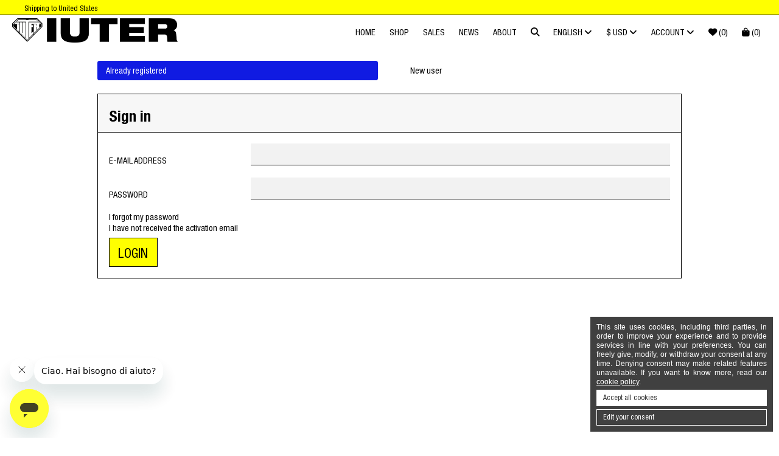

--- FILE ---
content_type: text/html; charset=utf-8
request_url: https://www.iuter.com/en/login
body_size: 12698
content:

<!DOCTYPE html> <html xmlns="http://www.w3.org/1999/xhtml" xml:lang="en" lang="en" xmlns:fb="http://ogp.me/ns/fb#"> <head> <meta http-equiv="Content-type" content="text/html; charset=utf-8"/> <title>Login or register</title> <meta property="og:locale" content="en_US" /> <meta property="og:type" content="website" /> <meta property="og:url" content="https://www.iuter.com/en/login" /> <meta property="og:title" content="Login or register" /> <meta property="og:site_name" content="IUTER Online Store" /> <meta name="description" content="See the whole IUTER Collection! Free Shipping Europe from a purchase value of &euro; 70 &amp; Free Shipping Worldwide from a purchase value of 100&euro;. We ship the day after with UPS." /> <meta property="og:description" content="See the whole IUTER Collection! Free Shipping Europe from a purchase value of &euro; 70 &amp; Free Shipping Worldwide from a purchase value of 100&euro;. We ship the day after with UPS." /> <meta property="og:image" content="https://assets.youthsrl.com/extensions/iuter/images/logo.png" /> <meta property="og:locale:alternate" content="en_US"/> <meta property="og:locale:alternate" content="it_IT"/> <meta id="meta-viewport" name="viewport" content="width=device-width,initial-scale=1.0,viewport-fit=cover"> <link rel="image_src" href="https://assets.youthsrl.com/extensions/iuter/images/logo.png"/> <link rel="shortcut icon" href="https://assets.youthsrl.com/extensions/iuter/images/favicon.ico" type="image/x-icon"/> <link rel="canonical" href="https://www.iuter.com/en/login"/> <link rel="alternate" href="https://www.iuter.com/en/login" hreflang="en"/> <link rel="alternate" href="https://www.iuter.com/it/login" hreflang="it"/> <script type="text/javascript">
	var _googleAnalyticsType = 'GLOBAL';
	var _googleAnalyticsUseGtm = true;
</script> <script type="text/javascript">
var useFBConversionsApi = false;
var FBEventID = null;
var FBPixelContentIds = 'ITEMS';
</script> <script type="application/ld+json">
    {"@context":"http://schema.org","@type":"Webpage","url":"https://www.iuter.com/en/login","headline":"Login or register","image":"https://assets.youthsrl.com/extensions/iuter/images/logo.png"}
	</script> <link href="https://assets.youthsrl.com/brownie/css/b.bundle.min.css?v=427" rel="stylesheet" type="text/css" media="all" /> <link href="https://assets.youthsrl.com/brownie/css/front.ui.min.css?v=427" rel="stylesheet" type="text/css" media="all" /> <link href="https://assets.youthsrl.com/extensions/shop/css/front.shop.ui.min.css?v=427" rel="stylesheet" type="text/css" media="all" /> <link href="https://assets.youthsrl.com/brownie/scripts/jquery/plugins/owl/owl.carousel.css?v=427" rel="stylesheet" type="text/css" media="all" /> <style type="text/css">#fouc { visibility: hidden; }</style> <script type="text/javascript">
			var cssToLoad = 2;
			var loadedCss = 0;
			var loadCssInterval = setInterval(function() {
				if(loadedCss == cssToLoad && document.body !== null) {
					clearInterval(loadCssInterval);
					document.body.removeAttribute('id');
				}
			}, 50);
        </script> <link rel="preload" href="https://assets.youthsrl.com/brownie/fonts/fontawesome/css/all.min.css?v=427" as="style" onload="this.onload=null;this.rel='stylesheet';loadedCss++;" onerror="this.rel='stylesheet';loadedCss++;" /> <noscript><link rel="stylesheet" href="https://assets.youthsrl.com/brownie/fonts/fontawesome/css/all.min.css?v=427"></noscript> <link rel="preload" href="https://assets.youthsrl.com/extensions/iuter/css/iuter.ui.css?v=427" as="style" onload="this.onload=null;this.rel='stylesheet';loadedCss++;" onerror="this.rel='stylesheet';loadedCss++;" /> <noscript><link rel="stylesheet" href="https://assets.youthsrl.com/extensions/iuter/css/iuter.ui.css?v=427"></noscript> <script>(function(w,d,s,l,i){w[l]=w[l]||[];w[l].push({'gtm.start':
new Date().getTime(),event:'gtm.js'});var f=d.getElementsByTagName(s)[0],
j=d.createElement(s),dl=l!='dataLayer'?'&l='+l:'';j.async=true;j.src=
'https://www.googletagmanager.com/gtm.js?id='+i+dl;f.parentNode.insertBefore(j,f);
})(window,document,'script','dataLayer','GTM-TC84TVF');</script> <script>
    (function(h,o,t,j,a,r){
        h.hj=h.hj||function(){(h.hj.q=h.hj.q||[]).push(arguments)};
        h._hjSettings={hjid:3662347,hjsv:6};
        a=o.getElementsByTagName('head')[0];
        r=o.createElement('script');r.async=1;
        r.src=t+h._hjSettings.hjid+j+h._hjSettings.hjsv;
        a.appendChild(r);
    })(window,document,'https://static.hotjar.com/c/hotjar-','.js?sv=');
</script> <script type="text/javascript">
(function(w,d){
var e=d.createElement("script");e.type="text/javascript";e.async=true;
e.src=(d.location.protocol=="https:"?"https":"http")+"://cdn.clerk.io/clerk.js";
var s=d.getElementsByTagName("script")[0];s.parentNode.insertBefore(e,s);
w.__clerk_q=w.__clerk_q||[];w.Clerk=w.Clerk||function(){w.__clerk_q.push(arguments)};
})(window,document);
Clerk("config", {
	key: "kq4kooU0J1FqAnKWjsKda96GHLpaUVRX",
	language: "english" , formatters: {
convert_price: function(price) {
return b.currency.symbol + b.ui.numbers.toDisplay(price * b.currency.rate);
}
}, visitor: "auto"
});
Clerk("click", "*[data-clerk-product-id]");
</script> </head> <body id="fouc" > <noscript><iframe src="https://www.googletagmanager.com/ns.html?id=GTM-NGJLCWX" height="0" width="0" style="display:none;visibility:hidden"></iframe></noscript><div id="super-header" class="wrapper"> <div class="container"> <div class="row"> <div class="col-4 col-sm-3 col-lg-2"> <a href="javascript:void(0);" class="country-panel-toggler float-left">
											Shipping to United States
									</a> </div> <div class="col-8 col-sm-9 col-lg-10"> <div id="shipping-eye"> <div class="carousel"> <div class="carousel-inner"> </div> </div> </div> </div> </div> </div> </div> <script id="shipping-rates-container" type="text/x-jquery-tmpl">
{{each(i,shipper) shippers}}
<div class="card mb-2">
	<div class="card-header">
		${shipper.title}
	</div>
	<div class="card-body">
	{{if shipper.type == 'FIXED' || shipper.type == 'FIXED_WEIGHT'}}
	    <div class="row">
	        <div class="col-6">
	            <strong>${shipper.displayType}</strong>
	        </div>
	         <div class="col-6">
	            ${shipper.price} ${shipper.symbol}
	        </div>
	    </div>
	{{else}}
	    <div class="row">
	        <div class="col-6">
	            <p><strong>${shipper.displayType}</strong></p>
	            {{each(j,rng) shipper.price}}
	                ${rng.range} ${rng.unit}<br/>
	            {{/each}}
	        </div>
	        <div class="col-6">
	            <p><strong>{{html b.l.get('JS_PRICE')}}</strong></p>
	            {{each(j,rng) shipper.price}}
	                ${rng.price} ${rng.symbol}<br/>
	            {{/each}}
	        </div>
	        </div>
	
	    </div>
	{{/if}}
	</div>
	{{if shipper.segments}}
		<div class="card-footer">
			<p><b>{{html b.l.get('JS_SHIPPERS_PREVIEW_SEGMENTS')}}</b></p>
			{{each(l,seg) shipper.segments}}
				${seg.fullTitle}<br>
			{{/each}}
		</div>
	{{/if}}
</div>
{{/each}}
</script> <div class="mobile-menu"> <div class="mobile-menu-level active"> <div class="mobile-menu-level-in"> <ul id="mobile-menu-menu"> <li> <a href="https://www.iuter.com/en">Home</a> </li> <li> <a href="#mobile-menu-categories" data-toggle="collapse">
							Shop
						</a> <div id="mobile-menu-categories" data-parent="#mobile-menu-menu" class="collapse"> <ul> <li><a href="https://www.iuter.com/en/catalogue">Shop all products</a></li> <li><a href="https://www.iuter.com/en/iuter-shop-new-arrivals" class="dropdown-item">New Arrivals</a></li> <li><a href="https://www.iuter.com/en/iuter-shop-t-shirts" class="dropdown-item">T-shirts</a></li> <li><a href="https://www.iuter.com/en/iuter-shop-shirts" class="dropdown-item">Shirts</a></li> <li><a href="https://www.iuter.com/en/iuter-shop-sweatshirts" class="dropdown-item">Sweats</a></li> <li><a href="https://www.iuter.com/en/iuter-shop-pants" class="dropdown-item">Pants</a></li> <li><a href="https://www.iuter.com/en/iuter-shop-denim" class="dropdown-item">Denim</a></li> <li><a href="https://www.iuter.com/en/iuter-shop-knitweariuterfw20" class="dropdown-item">Knitwear</a></li> <li><a href="https://www.iuter.com/en/iuter-shop-jackets" class="dropdown-item">Outerwear</a></li> <li><a href="https://www.iuter.com/en/iuter-shop-back-to-basic" class="dropdown-item">Back to Basic</a></li> <li><a href="https://www.iuter.com/en/iuter-shop-woman" class="dropdown-item">Woman</a></li> <li><a href="https://www.iuter.com/en/iuter-shop-accessories" class="dropdown-item">Accessories</a></li> <li><a href="https://www.iuter.com/en/iuter-shop-essentials" class="dropdown-item">Miscellaneous</a></li> <li><a href="https://www.iuter.com/en/iuter-shop-gift-card" class="dropdown-item">Gift Card</a></li> </ul> </div> </li> <li> <a href="https://www.iuter.com/en/sales">SALES</a> </li> <li> <a href="#mobile-menu-collaborations" data-toggle="collapse">
							Capsule
						</a> <div id="mobile-menu-collaborations" data-parent="#mobile-menu-menu" class="collapse"> <ul> <li><a href="https://www.iuter.com/en/iuter-shop-iuter-x-marracash" class="dropdown-item">Iuter x Marracash</a></li> <li><a href="https://www.iuter.com/en/iuter-shop-leone-1947" class="dropdown-item">Leone 1947</a></li> <li><a href="https://www.iuter.com/en/iuter-shop-espolon" class="dropdown-item"> ESPOLÒN</a></li> <li><a href="https://www.iuter.com/en/iuter-shop-the-godfather" class="dropdown-item">THE GODFATHER</a></li> <li><a href="https://www.iuter.com/en/iuter-shop-mamma-mia-x-iuter" class="dropdown-item">MAMMA MIA X IUTER</a></li> <li><a href="https://www.iuter.com/en/iuter-shop-iuter-by-ruben-spelta" class="dropdown-item">Iuter by Ruben Spelta</a></li> <li><a href="https://www.iuter.com/en/iuter-shop-limited-edition" class="dropdown-item">Limited Edition</a></li> </ul> </div> </li> <li> <a href="https://www.iuter.com/en/articles">News</a> </li> <li> <a href="https://www.iuter.com/en/about">About</a> </li> <li class="mobile-menu-secondary-voice"> <a href="https://www.iuter.com/en/login"> <i class="fa fa-sign-in"></i> Login
					</a> </li> <li class="mobile-menu-secondary-voice"> <a href="https://www.iuter.com/en/wishlist"> <i class="fa fa-heart"></i> Wishlist (<span class="wishlist-count">0</span>)
					</a> </li> <li class="mobile-menu-secondary-voice"> <a href="https://www.iuter.com/en/basket"> <i class="fa fa-shopping-cart"></i> Basket ($<span class="basket-subtotal">0.00</span>)
					</a> </li> </ul> </div> </div> </div> <header> <div class="container"> <div class="mobile-menu-toggler"> <i class="fa fa-bars"></i> <i class="fa fa-times"></i> </div> <a href="javascript:youth.triggerSearch();" class="mobile-search-toggler"> <i class="fa fa-search"></i> </a> <a href="https://www.iuter.com/en" class="logo"> <img src="https://assets.youthsrl.com/extensions/iuter/images/logo.png" alt="IUTER" /> </a> <div class="menu"> <ul> <li class="header-menu-voice"> <a href="https://www.iuter.com/en/" >Home</a> </li> <li class="dropdown header-shop-dropdown header-menu-voice"> <a href="https://www.iuter.com/en/catalogue" class="dropdown-toggle ">Shop</a> <div class="dropdown-menu"> <div class="header-shop-menu two-columns"> <h5>Categories</h5> <ul> <li><a href="https://www.iuter.com/en/iuter-shop-new-arrivals" class="dropdown-item">New Arrivals</a></li> <li><a href="https://www.iuter.com/en/iuter-shop-t-shirts" class="dropdown-item">T-shirts</a></li> <li><a href="https://www.iuter.com/en/iuter-shop-shirts" class="dropdown-item">Shirts</a></li> <li><a href="https://www.iuter.com/en/iuter-shop-sweatshirts" class="dropdown-item">Sweats</a></li> <li><a href="https://www.iuter.com/en/iuter-shop-pants" class="dropdown-item">Pants</a></li> <li><a href="https://www.iuter.com/en/iuter-shop-denim" class="dropdown-item">Denim</a></li> <li><a href="https://www.iuter.com/en/iuter-shop-knitweariuterfw20" class="dropdown-item">Knitwear</a></li> <li><a href="https://www.iuter.com/en/iuter-shop-jackets" class="dropdown-item">Outerwear</a></li> <li><a href="https://www.iuter.com/en/iuter-shop-back-to-basic" class="dropdown-item">Back to Basic</a></li> <li><a href="https://www.iuter.com/en/iuter-shop-woman" class="dropdown-item">Woman</a></li> <li><a href="https://www.iuter.com/en/iuter-shop-accessories" class="dropdown-item">Accessories</a></li> <li><a href="https://www.iuter.com/en/iuter-shop-essentials" class="dropdown-item">Miscellaneous</a></li> <li><a href="https://www.iuter.com/en/iuter-shop-gift-card" class="dropdown-item">Gift Card</a></li> </ul> </div> <div class="header-shop-menu"> <h5>Capsule</h5> <ul> <li><a href="https://www.iuter.com/en/iuter-shop-iuter-x-marracash" class="dropdown-item">Iuter x Marracash</a></li> <li><a href="https://www.iuter.com/en/iuter-shop-leone-1947" class="dropdown-item">Leone 1947</a></li> <li><a href="https://www.iuter.com/en/iuter-shop-espolon" class="dropdown-item"> ESPOLÒN</a></li> <li><a href="https://www.iuter.com/en/iuter-shop-the-godfather" class="dropdown-item">THE GODFATHER</a></li> <li><a href="https://www.iuter.com/en/iuter-shop-mamma-mia-x-iuter" class="dropdown-item">MAMMA MIA X IUTER</a></li> <li><a href="https://www.iuter.com/en/iuter-shop-iuter-by-ruben-spelta" class="dropdown-item">Iuter by Ruben Spelta</a></li> <li><a href="https://www.iuter.com/en/iuter-shop-limited-edition" class="dropdown-item">Limited Edition</a></li> </ul> </div> </div> </li> <li> <a href="https://www.iuter.com/en/sales">SALES</a> </li> <li class="header-menu-voice"> <a href="https://www.iuter.com/en/articles" >News</a> </li> <li class="header-menu-voice"> <a href="https://www.iuter.com/en/about" >About</a> </li> <li> <a href="javascript:youth.triggerSearch();"><i class="fa fa-search"></i></a> </li> <ul class="locales"> <li class="dropdown"> <a href="javascript:void(0);" class="dropdown-toggle">
																	English <i class="fa fa-angle-down"></i> </a> <div class="dropdown-menu dropdown-menu-right language-switcher"> <a href="javascript:void(0);" data-language="EN" class="dropdown-item">
										English
									</a> <a href="javascript:void(0);" data-language="IT" class="dropdown-item">
										Italian
									</a> </div> </li> <li class="dropdown"> <a href="javascript:void(0);" class="dropdown-toggle">
							$ USD <i class="fa fa-angle-down"></i> </a> <div class="dropdown-menu dropdown-menu-right currency-switcher"> <a href="javascript:void(0);" data-currency="EUR" class="dropdown-item">
									&euro; EUR
								</a> <a href="javascript:void(0);" data-currency="USD" class="dropdown-item">
									$ USD
								</a> <a href="javascript:void(0);" data-currency="AUD" class="dropdown-item">
									AUD
								</a> <a href="javascript:void(0);" data-currency="CAD" class="dropdown-item">
									CAD
								</a> </div> </li> </ul> <ul class="menu-account"> <li class="dropdown account-dropdown"> <a href="https://www.iuter.com/en/account" class="dropdown-toggle">
			Account <i class="fa fa-angle-down"></i> </a> <div class="dropdown-menu dropdown-menu-right"> <a class="dropdown-item" href="https://www.iuter.com/en/login/signin" rel="nofollow">Sign in</a> <a class="dropdown-item" href="https://www.iuter.com/en/login/signup" rel="nofollow">Sign up</a> </div> </li> </ul> <ul class="menu-wishlist"> <li class="dropdown basket-dropdown"> <a href="https://www.iuter.com/en/wishlist" class="dropdown-toggle"> <i class="fa fa-heart"></i><span class="wishlist-count-container"> (<span class="wishlist-count">0</span>)</span> </a> <div class="dropdown-menu dropdown-menu-right"> <div id="header-wishlist"></div> </div> </li> </ul> <ul class="menu-basket"> <li class="dropdown basket-dropdown"> <a href="https://www.iuter.com/en/basket" class="dropdown-toggle"> <i class="fa fa-shopping-bag"></i> <span class="basket-subtotal-container">
				(<span class="basket-count">0</span>)
			</span> </a> <div class="dropdown-menu dropdown-menu-right"> <div id="header-basket"></div> <div class="form-row"> <div class="col-6"> <div class="header-basket-subtotal">
						$<span class="basket-subtotal">0.00</span> </div> </div> <div class="col-6"> <div class="header-basket-checkout"> <a href="https://www.iuter.com/en/orders/review" class="btn btn-secondary checkout-btn">
							Checkout
						</a> </div> </div> </div> </div> </li> </ul> <li class="mobile-voice"> <a href="https://www.iuter.com/en/basket"> <i class="fa fa-shopping-bag"></i> <span class="basket-subtotal-container">
							(<span class="basket-count">0</span>)
						</span> </a> </li> </ul> </div> </div> </header> <div id="header-search"> <div class="container"> <h4>Search</h4> <a id="header-search-close" href="javascript:youth.triggerSearch();"> <i class="fa fa-times"></i> Close
			</a> <div class="clearfix"></div> <div class="header-search-in"> <input id="header-search-input-2" type="text" class="free-search form-control" /> </div> <div class="text-center"> <a href="javascript:youth.searchBrowseAll();" id="header-search-suggestions-browse" class="btn free-search-btn" style="display:none;">
					Browse all (<span id="header-search-suggestions-browse-total"></span>)
				</a> </div> </div> <div id="header-search-bg" onclick="youth.triggerSearch()"></div> </div> <script id="header-basket-item-template" type="text/x-jquery-tmpl">
<div data-id="${id}" data-stock-item="${stockId}" class="basket-item header-item">
	<div class="form-row align-items-center">
		<div class="col-3">
			{{if imageObject}}
			<a href="${permalink}" class="header-item-image">
				<img src="${imageObject.thumbUrl}" />
			</a>
			{{/if}}
		</div>
		<div class="header-item-description col-9">
			<a href="${permalink}"><strong>${title}</strong></a>
			<small>
				{{each(i,attribute) displayAttributeValues}}
                    {{if i == 0}}<br>{{/if}}
                    {{if attribute && attribute.length > 0}}
                        ${attribute}{{if i < displayAttributeValues.length - 1}},{{/if}}
                    {{/if}}
				{{/each}}
			</small>
			{{if isCustom}}
				<br />
				<small>
					{{each(optionName,optionValue) customOptions}}
					<b>{{html b.l.get('CUSTOM_OPTION_'+optionName)}}</b> ${optionValue}<br />
					{{/each}}
				</small>
				<br />
				<a href="javascript:front.shop.decreaseBasketQuantity(${itemId}, ${stockId}, '${id}');" rel="nofollow" class="decreaseBasketQuantity${id}"><i class="fa fa-trash-o"></i> {{html b.l.get('JS_REMOVE')}}</a>
			{{else}}
				<br />
				<a href="javascript:front.shop.decreaseBasketQuantity(${itemId}, ${stockId}, '${id}');" rel="nofollow" class="decreaseBasketQuantity${id}"><i class="fa fa-minus-square"></i></a>
				&nbsp;
				<strong class="basket-item-quantity-${id} basket-item-quantity">${quantity}</strong>
				&nbsp;
				<a href="javascript:front.shop.increaseBasketQuantity(${itemId}, ${stockId}, '${id}');" rel="nofollow" class="increaseBasketQuantity${id}"><i class="fa fa-plus-square"></i></a>
			{{/if}}
		</div>
	</div>
	<input type="hidden" class="basket-item-id" value="${id}" />
	<input type="hidden" class="basket-item-item-id" value="${itemId}" />
	<input type="hidden" class="basket-item-stock-id" value="${stockId}" />
	<input type="hidden" class="basket-item-single-price-${id}" value="${displayPrice}" />
	<input type="hidden" class="basket-item-single-sellprice-${id} basket-item-single-sellprice" value="${displaySellPrice}" />
	<input type="hidden" class="basket-item-quantity-${id} basket-item-quantity" value="${quantity}" />
	<input type="hidden" class="basket-item-final-price-${id} basket-item-final-price" value="${displaySellPrice * quantity}" />
</div>
</script> <script id="add-to-basket-overlay-template" type="text/x-jquery-tmpl">
<div class="modal-dialog add-to-basket-overlay">
	<div class="modal-content">
		<div class="modal-header">
			<h5>{{html b.l.get('JS_CART_ADD_SUCCESS')}}</h5>
			<span class="close" data-dismiss="modal">&times;</span>
		</div>
		<div class="modal-basket modal-body">
			<div id="modal-basket" class="clearfix">
				{{tmpl(list) "#header-basket-item-template"}}
			</div>
			<div class="spacer"></div>
			<h5 style="text-align:right;">
				Subtotal (without shipment)<strong><br />$<span class="basket-subtotal"></span></strong>
			</h5>
		</div>
		<div class="modal-footer">
			<a class="btn btn-secondary float-left" data-dismiss="modal">{{html b.l.get('JS_KEEP_SHOPPING')}}</a>
			<a href="${b.baseUrl}/orders/review" class="btn btn-success float-right checkout-btn">Checkout</a>
		</div>
	</div>
</div>
</script> <script id="header-wishlist-item-template" type="text/x-jquery-tmpl">
<div data-id="${itemId}" {{if stockId}}data-stock-id="${stockId}"{{/if}} data-iteration="${iteration}" class="wishlist-item header-item">
	<div class="form-row align-items-center">
		<div class="col-3">
			{{if imageObject}}
			<a href="${permalink}" class="header-item-image">
				<img src="${imageObject.thumbUrl}" />
			</a>
			{{/if}}
		</div>
		<div class="header-item-description col-9">
			<a href="${permalink}"><strong>${title}</strong></a>
			<small>
				{{if typeof stockId !== 'undefined' && isInStock}}
					<br />
					{{each(i,attribute) displayAttributeValues}}
					${attribute}{{if i < displayAttributeValues.length - 1}},{{/if}}
					{{/each}}
					<br />
					<a href="javascript:front.shop.addWishlistItemToBasket(${iteration});"><i class="fa fa-shopping-cart"></i> Add to basket</a>
				{{/if}}
				<br />
				<a href="javascript:front.shop.removeFromWishlist(${iteration});"><i class="fa fa-trash-o"></i> {{html b.l.get('JS_DELETE')}}</a>
			</small>
		</div>
	</div>
	<div class="clearfix"></div>
	<input type="hidden" value="${itemId}" class="wishlist-item-item-id" />
	{{if stockId}}
	<input type="hidden" value="${stockId}" class="wishlist-item-stock-id" />
	{{/if}}
</div>
</script> <script type="text/javascript">
var preloadedBasket = [];
var preloadedWishlist = [];
</script> <div id="body"><div class="wrapper"> <div class="container login-container"> <ul id="login-nav" class="nav nav-pills clearfix"> <li class="nav-item float-left"> <a href="#login" data-toggle="tab" class="nav-link active">
					Already registered
				</a> </li> <li class="nav-item float-right"> <a href="#register" data-toggle="tab" class="nav-link ">
					New user
				</a> </li> </ul> <div id="login-tabs" class="tab-content mt-4"> <div id="login" role="tabpanel" class="tab-pane active"> <div class="card"> <div class="card-header"> <h2>Sign in</h2> </div> <div class="card-body"> <div id="accessEmailControl" class="form-group form-row"> <label class="col-form-label col-md-3">E-mail address</label> <div class="col-md-9"> <input id="accessEmail" type="email" data-field="email" class="loginInput form-control required" /> </div> </div> <div id="accessPasswordControl" class="form-group form-row"> <label class="col-form-label col-md-3">Password</label> <div class="col-md-9"> <input id="accessPassword" type="password" data-field="password" class="loginInput form-control required" /> </div> </div> <div id="accessAlert" class="alert alert-sm alert-danger" style="display:none;">Please provide your credentials</div> <a href="https://www.iuter.com/en/password_remind" class="card-link">I forgot my password</a><br /> <a href="https://www.iuter.com/en/resend_activation" class="card-link">I have not received the activation email</a> <div class="clearfix"></div> <button id="login-btn" class="btn btn-secondary btn-lg mt-2" onclick="b.auth.login()">Login</button> </div> </div> </div> <div id="register" role="tabpanel" class="tab-pane "> <div class="card"> <div class="card-header"> <h2>Sign up</h2> </div> <div class="card-body"> <div class="form-row"> <div class="col-md-6"> <div id="registerFirstNameControl" class="form-group"> <label>First name</label> <input id="registerFirstName" type="text" data-field="firstName" class="registerInput form-control required" /> <div id="registerFirstNameAlert" class="form-text"></div> </div> </div> <div class="col-md-6"> <div id="registerLastNameControl" class="form-group"> <label>Last name</label> <input id="registerLastName" type="text" data-field="lastName" class="registerInput form-control required" /> <div id="registerLastNameAlert" class="form-text"></div> </div> </div> <div class="col-12"> <div id="registerEmailControl" class="form-group"> <label>Email</label> <input id="registerEmail" type="text" data-field="email" class="registerInput form-control required" /> <div id="registerEmailAlert" class="form-text"></div> </div> </div> <div class="col-12"> <div id="registerPasswordControl" class="form-group"> <label>Password</label> <input id="registerPassword" placeholder="******" type="password" data-field="password" class="registerInput form-control required" /> <div id="registerPasswordAlert" class="form-text"></div> </div> <div id="registerPasswordRules" class="form-group"> <ul class="small"> <li class="passwordRule" data-rule="length">Minimal length - 6 characters</li> </ul> </div> </div> <div class="col-md-6"> <div id="registerBirthDateControl" class="form-group"> <label>Birth date</label> <div class="form-row birth-controls"> <div class="col-3"> <select id="registerBirthDay" data-field="birthDate" class="registerInput form-control required"> <option value="0" selected="selected">GG</option> <option value="1">1</option> <option value="2">2</option> <option value="3">3</option> <option value="4">4</option> <option value="5">5</option> <option value="6">6</option> <option value="7">7</option> <option value="8">8</option> <option value="9">9</option> <option value="10">10</option> <option value="11">11</option> <option value="12">12</option> <option value="13">13</option> <option value="14">14</option> <option value="15">15</option> <option value="16">16</option> <option value="17">17</option> <option value="18">18</option> <option value="19">19</option> <option value="20">20</option> <option value="21">21</option> <option value="22">22</option> <option value="23">23</option> <option value="24">24</option> <option value="25">25</option> <option value="26">26</option> <option value="27">27</option> <option value="28">28</option> <option value="29">29</option> <option value="30">30</option> <option value="31">31</option> </select> </div> <div class="col-6"> <select id="registerBirthMonth" data-field="birthDate" class="registerInput form-control required"> <option value="0" selected="selected">MM</option> <option value="01">January</option> <option value="02">February</option> <option value="03">March</option> <option value="04">April</option> <option value="05">May</option> <option value="06">June</option> <option value="07">July</option> <option value="08">August</option> <option value="09">September</option> <option value="10">October</option> <option value="11">November</option> <option value="12">December</option> </select> </div> <div class="col-3"> <select id="registerBirthYear" data-field="birthDate" class="registerInput form-control required"> <option value="0" selected="selected">YYYY</option> <option value="1920">1920</option> <option value="1921">1921</option> <option value="1922">1922</option> <option value="1923">1923</option> <option value="1924">1924</option> <option value="1925">1925</option> <option value="1926">1926</option> <option value="1927">1927</option> <option value="1928">1928</option> <option value="1929">1929</option> <option value="1930">1930</option> <option value="1931">1931</option> <option value="1932">1932</option> <option value="1933">1933</option> <option value="1934">1934</option> <option value="1935">1935</option> <option value="1936">1936</option> <option value="1937">1937</option> <option value="1938">1938</option> <option value="1939">1939</option> <option value="1940">1940</option> <option value="1941">1941</option> <option value="1942">1942</option> <option value="1943">1943</option> <option value="1944">1944</option> <option value="1945">1945</option> <option value="1946">1946</option> <option value="1947">1947</option> <option value="1948">1948</option> <option value="1949">1949</option> <option value="1950">1950</option> <option value="1951">1951</option> <option value="1952">1952</option> <option value="1953">1953</option> <option value="1954">1954</option> <option value="1955">1955</option> <option value="1956">1956</option> <option value="1957">1957</option> <option value="1958">1958</option> <option value="1959">1959</option> <option value="1960">1960</option> <option value="1961">1961</option> <option value="1962">1962</option> <option value="1963">1963</option> <option value="1964">1964</option> <option value="1965">1965</option> <option value="1966">1966</option> <option value="1967">1967</option> <option value="1968">1968</option> <option value="1969">1969</option> <option value="1970">1970</option> <option value="1971">1971</option> <option value="1972">1972</option> <option value="1973">1973</option> <option value="1974">1974</option> <option value="1975">1975</option> <option value="1976">1976</option> <option value="1977">1977</option> <option value="1978">1978</option> <option value="1979">1979</option> <option value="1980">1980</option> <option value="1981">1981</option> <option value="1982">1982</option> <option value="1983">1983</option> <option value="1984">1984</option> <option value="1985">1985</option> <option value="1986">1986</option> <option value="1987">1987</option> <option value="1988">1988</option> <option value="1989">1989</option> <option selected="selected" value="1990">1990</option> <option value="1991">1991</option> <option value="1992">1992</option> <option value="1993">1993</option> <option value="1994">1994</option> <option value="1995">1995</option> <option value="1996">1996</option> <option value="1997">1997</option> <option value="1998">1998</option> <option value="1999">1999</option> <option value="2000">2000</option> <option value="2001">2001</option> <option value="2002">2002</option> <option value="2003">2003</option> <option value="2004">2004</option> <option value="2005">2005</option> <option value="2006">2006</option> <option value="2007">2007</option> <option value="2008">2008</option> <option value="2009">2009</option> <option value="2010">2010</option> <option value="2011">2011</option> <option value="2012">2012</option> <option value="2013">2013</option> </select> </div> </div> <div id="registerBirthDateAlert" class="form-text"></div> </div> </div> <div class="col-md-6"> <div class="form-group"> <label>Sex</label> <select id="registerSex" data-field="sex" class="registerInput form-control required"> <option value="MALE">Male</option> <option value="FEMALE">Female</option> </select> </div> </div> <div class="col-12"> <div id="registerPrivacy"> <div id="privacy-1-group" class="form-group privacy-form-group"> <input id="privacy-1" data-id="1" type="checkbox" class="privacy-input required" style="margin:2px 5px 0 0;width:20px;height:20px;display:inline-block;vertical-align:top;" /> <label style="width:90%;display:inline-block;vertical-align:top;text-transform:none;"> <strong>                    I do accept Terms & Conditions of Youth Srl
                    </strong> <br /> <a href="https://www.iuter.com/en/info/privacy-policy" target="_blank" style="text-decoration:underline!important;">
                        Privacy policy
                    </a> </label> </div> <div id="privacy-5-group" class="form-group privacy-form-group"> <input id="privacy-5" data-id="5" type="checkbox" class="privacy-input " style="margin:2px 5px 0 0;width:20px;height:20px;display:inline-block;vertical-align:top;" /> <label style="width:90%;display:inline-block;vertical-align:top;text-transform:none;">
                                    Acconsento al trattamento dei miei dati per finalità di marketing
                                                                        <br /> <a href="/info/privacy-policy" target="_blank" style="text-decoration:underline!important;">
                        Privacy policy
                    </a> </label> </div> <p id="registerAlertPrivacy" class="text-danger" style="display:none;"></p> </div> </div> <div class="col-12"> <div id="registerCaptchaControl"> <div class="g-recaptcha" data-sitekey="6LcxW78UAAAAABPI_eE9zUcl9uWlyCtUGfXH4NzF"></div> <div id="registerRecaptchaAlert" class="text-danger mt-1"></div> </div> </div> </div> <script type="text/javascript">
var preloadedPasswordRules = {"length":{"value":6,"regexp":false,"frontRegexp":false,"desc":"Minimal length - 6 characters"}};
</script> <div class="clearfix"></div> <button id="register-btn" class="btn btn-secondary btn-lg mt-2" onclick="b.auth.register()">Register</button> </div> </div> </div> </div> </div> </div></div> <footer > <div class="container"> <ul class="footer-menu float-right"> <li> <a href="https://www.facebook.com/iuter" target="_blank" class="super-header-social-link"><i class="fa fa-facebook-square"></i></a> <a href="https://twitter.com/iuter" target="_blank" class="super-header-social-link"><i class="fa fa-twitter-square"></i></a> <a href="https://www.instagram.com/iuter" target="_blank" class="super-header-social-link"><i class="fa fa-instagram"></i></a> </li> <li><a href="https://www.iuter.com/en/p/size-fit">Sizes & Fit</a></li> <li><a href="https://www.iuter.com/en/info/faq">Frequently asked questions</a></li> <li><a href="https://www.iuter.com/en/info/contacts">Contacts</a></li> <li><a href="https://www.iuter.com/en/p/newsletter" rel="nofollow">Newsletter</a></li> </ul> <ul class="footer-menu float-left"> <li><a href="http://www.youthsrl.com" target="_blank">&copy;Youth srl</a></li> <li><a href="https://www.iuter.com/en/info/terms-and-conditions">Terms and conditions</a></li> <li><a href="https://www.iuter.com/en/info/privacy-policy">Privacy Policy</a></li> <li><a href="https://www.iuter.com/en/info/cookie-policy">Cookies</a></li> <li><a href="https://www.iuter.com/en/p/shipping">Shipping</a></li> <li><a href="https://www.iuter.com/en/info/returns">Returns</a></li> <li style="text-transform:none !important"> <a href="https://www.browniesuite.com" targe="_blank">Powered by <img src="https://assets.youthsrl.com/brownie/images/logo.png" style="height:1.35rem;vertical-align:text-top;" /></a> </li> </ul> <div class="clearfix"></div> </div> </footer> <script id="fb-popin-overlay" type="text/x-jquery-tmpl">
<div id="fb-popin" class="modal-dialog">
	<div class="modal-content">
		<div class="modal-body overlay-msg text-center" style="background:#f9ee16;">
			<a href="https://www.family-business.it" target="_blank">
				<img src="https://assets.youthsrl.com/extensions/fb/images/mascotte-logo.png" alt="FAMILY BUSINESS" class="w-25" />
			</a>
			<h2>RISPARMIA  TANTO AMICO MIO.</h2>
			<p>Ciao caro, fortuna vuole che hai ancora</p>
			<div id="fb-countdown" data-available-from="2020-10-26 00:00:00" data-available-from-utc="2020/10/25 23:00:00" class="item-countdown mt-3 mb-4">
				<div class="time days float-left">
					<input type="hidden" />
					<div class="first float-left" style="height:50px;font-size:25px;line-height:40px;"><span>0</span></div>
					<div class="second float-left" style="height:50px;font-size:25px;line-height:40px;"><span>0</span></div>
					<div class="clearfix" style="height:7px;"></div>
					<div class="time-description"><b>Days</b></div>
				</div>
				<div class="time hours float-left">
					<input type="hidden" />
					<div class="first float-left" style="height:50px;font-size:25px;line-height:40px;"><span>0</span></div>
					<div class="second float-left" style="height:50px;font-size:25px;line-height:40px;"><span>0</span></div>
					<div class="clearfix" style="height:7px;"></div>
					<div class="time-description"><b>Hours</b></div>
				</div>
				<div class="time minutes float-left">
					<input type="hidden" />
					<div class="first float-left" style="height:50px;font-size:25px;line-height:40px;"><span>0</span></div>
					<div class="second float-left" style="height:50px;font-size:25px;line-height:40px;"><span>0</span></div>
					<div class="clearfix" style="height:7px;"></div>
					<div class="time-description"><b>Minutes</b></div>
				</div>
				<div class="time seconds float-left">
					<input type="hidden" />
					<div class="first float-left" style="height:50px;font-size:25px;line-height:40px;"><span>0</span></div>
					<div class="second float-left" style="height:50px;font-size:25px;line-height:40px;"><span>0</span></div>
					<div class="clearfix" style="height:7px;"></div>
					<div class="time-description"><b>Seconds</b></div>
				</div>
				<div class="clearfix"></div>
			</div>
			<p>per approfittare degli <b>sconti pazzi</b> su IUTER e Octopus che ci sono su Family Business.</p>
			<p>Vai subito su <a href="https://www.family-business.it" target="_blank"><b>family-business.it</b></a> per approfittare di questo magico momento che probabilmente non succederà mai più online.</p>
			<p><b>Tipo 70% sì.</b></p>
			<p>
				<a href="https://www.family-business.it" target="_blank" class="btn btn-lg w-100">VAI CAMPIONE</a>
			</p>
			<p>
				<a href="javascript:youth.closeFbPopin();"><b>{{html b.l.get('JS_GENERIC_CLOSE')}}</b></a>
			</a>
		</div>
	</div>
</div>
</script> <div id="newsletter-popin"> <div class="newsletter-popin-in"> <div class="newsletter-header"> <a href="javascript:youth.hideNewsletterPopin();" class="opened newsletter-closer"> <i class="fa fa-times"></i> </a> <h5>Subscribe to the newsletter</h5> <h6>Get 10% off your first purchase</h6> </div> <div class="form-row"> <div class="form-group form-group-sm col"> <div class="controls"> <input type="email" class="form-control form-control-sm newsletter-email" value="Email" onfocus="if(this.value=='Email')this.value='';" onblur="if(this.value=='')this.value='Email';" /> </div> </div> <div class="col-auto"> <a class="btn btn-sm w-100" onclick="youth.newsletterSubscribe('#newsletter-popin');" style="padding:0.5rem;">
                    Subscribe now
                </a> </div> <div class="col-12 newsletter-recaptcha"> <div class="g-recaptcha" data-sitekey="6LfYXL8UAAAAANweEV6ch0rNGOpClFc4zCaKGbGR" data-callback="onNewsletterRecaptchaValidation" data-size="invisible"></div> </div> <script type="text/javascript">
                    var onNewsletterRecaptchaValidation = function() {
						youth.newsletterSubscribe('#newsletter-popin');
					};
                </script> <div id="newsletter-privacy-5-group" class="form-group newsletter-privacy-group col-12 mb-0"> <input id="newsletter-privacy-5" data-id="5" type="checkbox" class="privacy-input required" style="margin:2px 5px 0 0;width:15px;display:inline-block;vertical-align:top;" /> <label class="control-label" style="width:90%;float:none;display:inline-block;vertical-align:top;text-transform:none;text-align:left;padding-top:0;font-size:10px;"> <strong>                                Acconsento al trattamento dei miei dati per finalità di marketing
                                </strong> <br /> <a href="/info/privacy-policy" style="text-decoration:underline!important;">
                                Privacy policy
                            </a> </label> </div> </div> <div class="alert alert-sm alert-danger newsletter-alert" style="display:none;">
            Please fill all the fields
        </div> </div> </div><script id="overlayMsg" type="text/x-jquery-tmpl">
<div class="modal-dialog">
	<div class="modal-content">
		<div class="modal-body overlay-msg">
			<div class="alert alert-info">
				<i class="fa fa-spinner fa-spin"></i>
				{{html message}}
			</div>
		</div>
	</div>
</div>
</script> <script id="overlayAlert" type="text/x-jquery-tmpl">
<div class="modal-dialog">
	<div class="modal-content">
		<div class="modal-header">
			<h5><i class="fa fa-warning"></i> ${title}</h5>
			<span class="close" data-dismiss="modal">&times;</span>
		</div>
		<div class="modal-body overlay-msg">
			<div class="alert alert-danger">
				{{html message}}
			</div>
		</div>
		<div class="modal-footer">
			<a class="btn btn-secondary" data-dismiss="modal">{{html b.l.get('JS_GENERIC_CLOSE')}}</a>
		</div>
	</div>
</div>
</script> <script id="overlayWarning" type="text/x-jquery-tmpl">
<div class="modal-dialog">
	<div class="modal-content">
		<div class="modal-header">
			<h5><i class="fa fa-warning"></i> ${title}</h5>
			<span class="close" data-dismiss="modal">&times;</span>
		</div>
		<div class="modal-body overlay-msg">
			<div class="alert alert-warning">
				{{html message}}
			</div>
		</div>
		<div class="modal-footer">
			<a class="btn btn-secondary" data-dismiss="modal">{{html b.l.get('JS_GENERIC_CLOSE')}}</a>
		</div>
	</div>
</div>
</script> <script id="overlaySuccess" type="text/x-jquery-tmpl">
<div class="modal-dialog">
	<div class="modal-content">
		<div class="modal-header">
			<h5><i class="fa fa-check-square"></i> ${title}</h5>
			<span class="close" data-dismiss="modal">&times;</span>
		</div>
		<div class="modal-body overlay-msg">
			<div class="alert alert-success">
				{{html message}}
			</div>
		</div>
		<div class="modal-footer">
			<a class="btn btn-secondary" data-dismiss="modal">{{html b.l.get('JS_GENERIC_CLOSE')}}</a>
		</div>
	</div>
</div>
</script> <script id="overlayConfirm" type="text/x-jquery-tmpl">
<div class="modal-dialog">
	<div class="modal-content">
		<div class="modal-header">
			<h5>${title}</h5>
		</div>
		{{if message}}
		<div class="modal-body overlay-msg">
			<div class="info">
				{{html message}}
				<div class="clearfix"></div>
			</div>
		</div>
		{{/if}}
		<div class="modal-footer clearfix">
			<a class="btn btn-success float-left" onclick="${yes}"><i class="fa fa-check"></i> ${yesmsg}</a>
			<a class="btn btn-danger float-right" onclick="${no}"><i class="fa fa-ban"></i> ${nomsg}</a>
		</div>
	</div>
</div>
</script> <script id="overlayChoice" type="text/x-jquery-tmpl">
<div class="modal-dialog">
	<div class="modal-content">
		<div class="modal-header">
			<h5>${title}</h5>
		</div>
		<div class="modal-body overlay-msg">
			<div class="info">
				{{html message}}
			</div>
		</div>
		<div class="modal-footer">
			{{each(i,choice) choices}}
			<a class="btn btn-secondary" onclick="${choice.action}">{{if choice.icon}}<i class="fa fa-${choice.icon}"></i> {{/if}}${choice.title}</a>
			{{/each}}
		</div>
	</div>
</div>
</script> <script id="overlayEmpty" type="text/x-jquery-tmpl">
<div class="modal-dialog">
	<div class="modal-content">
		<div class="modal-header">
			<h5>${title}</h5>
			<span class="close" data-dismiss="modal">&times;</span>
		</div>
		<div class="modal-body overlay-msg">
			{{html content}}
		</div>
		<div class="modal-footer">
			<a class="btn btn-secondary" data-dismiss="modal">{{html b.l.get('JS_GENERIC_CLOSE')}}</a>
		</div>
	</div>
</div>
</script> <div id="cookie-law-banner"> <p>This site uses cookies, including third parties, in order to improve your experience and to provide services in line with your preferences. You can freely give, modify, or withdraw your consent at any time. Denying consent may make related features unavailable. If you want to know more, read our <a href="https://www.iuter.com/en/info/cookie-policy" target="blank">cookie policy</a>.</p> <a id="cookie-law-accept-all" class="cookie-law-button" href="javascript:b.cookies.saveAllConsent();">Accept all cookies</a> <a id="cookie-law-edit-custom" class="cookie-law-button" href="javascript:b.cookies.expandConsent();">Edit your consent</a> <div id="cookie-law-edit-container" style="display: none;"> <div class="form-group form-check"> <label class="cookie-law-edit-label form-check-label"> <input class="form-check-input cookie-law-edit" type="checkbox" value="0" disabled checked> Necessary
                    </label> </div> <div class="form-group form-check"> <label class="cookie-law-edit-label form-check-label"> <input class="form-check-input cookie-law-edit" type="checkbox" value="1" checked> Preferences
                    </label> </div> <div class="form-group form-check"> <label class="cookie-law-edit-label form-check-label"> <input class="form-check-input cookie-law-edit" type="checkbox" value="2" checked> Statistics
                    </label> </div> <div class="form-group form-check"> <label class="cookie-law-edit-label form-check-label"> <input class="form-check-input cookie-law-edit" type="checkbox" value="3" checked> Marketing
                    </label> </div> <a id="cookie-law-accept-custom" class="cookie-law-button" href="javascript:b.cookies.saveConsent();">Accept selected cookies</a> </div> </div> <script id="countries-overlay-template" type="text/x-jquery-tmpl">
<div id="countries-overlay" class="modal-dialog modal-lg">
	<div class="modal-content">
		<div class="modal-header">
			<h3><i class="fa fa-globe"></i> {{html b.l.get('JS_CHOOSE_YOUR_COUNTRY')}}</h3>
		</div>
		<div class="modal-body">
			{{if b.activeCountry}}
			<h5>
				{{html b.l.get('JS_COUNTRY_PANEL_CONFIRM_COUNTRY_MSG', '__COUNTRY', b.activeCountry.name)}}
				&nbsp;
				<div class="clearfix visible-on-mobile"></div>
				<strong><a id="countries-overlay-confirm" href="javascript:b.ui.hideOverlayMsg();">{{html b.l.get('JS_COUNTRY_PANEL_CONFIRM_COUNTRY_CTA')}} <i class="fa fa-angle-right"></i></a></strong>
			</h5>
			<p>{{html b.l.get('JS_COUNTRY_PANEL_CONFIRM_OR_SELECT_MSG')}}</p>
			{{else}}
			{{html b.l.get('JS_COUNTRY_PANEL_SELECT_COUNTRY_MSG')}}
			{{/if}}
			<div id="countries-select" class="accordion country-switcher">
				{{each(continentId,continent) b.countries}}
				<div class="card">
					<div class="card-header">
						<h4>
							<a href="javascript:void(0);" data-toggle="collapse" data-target="#continent-${continentId}">
								${continent.name}
							</a>
						</h4>
					</div>
					<div id="continent-${continentId}" data-parent="countries-select" class="collapse">
						<div class="card-body">
							<ul>
								{{each(i,country) continent.countries}}
								<li>
									<a href="javascript:void(0);" data-country="${country.id}">
										<i class="flag flag-${country.code.toLowerCase()}"></i> ${country.name}
									</a>
								</li>
								{{/each}}
								<div class="clearfix"></div>
							</ul>
						</div>
					</div>
				</div>
				{{/each}}
			</div>
		</div>
	</div>
</div>
</script> <script type="text/javascript">
if(typeof b === 'undefined') {
    var b = {};
}
b.version = '427';
b.go = 0;
/* Cookies */
b.cookieVersion = '2';
b.cookieDomain = 'iuter.com';
b.cookiePrefix = 'ythx';
b.cookieConsent = {"ignore":{"value":-1,"title":"","active":false,"visible":false,"selected":true,"displaySelected":true},"necessary":{"value":0,"title":"Necessary","active":false,"visible":true,"selected":false,"displaySelected":true},"preferences":{"value":1,"title":"Preferences","active":true,"visible":true,"selected":false,"displaySelected":true},"statistics":{"value":2,"title":"Statistics","active":true,"visible":true,"selected":false,"displaySelected":true},"marketing":{"value":3,"title":"Marketing","active":true,"visible":true,"selected":false,"displaySelected":true},"all":{"value":5,"title":"","active":false,"visible":false,"selected":false,"displaySelected":true}};
/* Urls */
b.mainUrl = 'https://www.iuter.com';
b.defaultMainUrl = 'https://www.iuter.com';
b.baseUrl = 'https://www.iuter.com/en';
b.rootUrl = '/en';
b.subUrl = '';
b.assetsurl = 'https://assets.youthsrl.com';
b.dataurl = 'https://data.youthsrl.com';
b.imagesurl = 'https://assets.youthsrl.com/extensions/iuter/images';
/* Session */
b.user = '';
b.userAccessLevel = 0;
/* Navigation */
b.activeExtension = 'iuter';
b.isDefaultExtension = 1;
b.isCms = false;
b.activeSection = 'login';
b.activeView = 'login';
/* Locales */
b.websiteId = 1;
b.locale = 'en';
b.languages = [{"id":50,"language":"EN","fulltitle":"English - United States","title":"English","used":1,"isDefault":true,"isMainDefault":true},{"id":76,"language":"IT","fulltitle":"Italian - Italy","title":"Italian","used":1,"isDefault":false,"isMainDefault":false}];
b.languagesCodes = ["EN","IT"];
b.language = 'EN';
b.defaultLanguage = 'EN';
b.currency = {"id":34,"code":"USD","iso":"840","symbol":"$","status":"ACTIVE","rate":1.1617};
b.activeCountry = {"id":233,"code":"US","altcode":"USA","name":"United States","continentId":5,"latitude":"39.760000000000","longitude":"-98.500000000000","hasRegions":1,"language":"EN","currency":"USD","status":"ACTIVE","phonecode":1,"phoneMask":null,"ordering":0,"division":"regions","divisionHasCodes":1,"priority":1};
b.countries = {"3":{"name":"Asia","countries":[{"id":3,"code":"AF","name":"Afghanistan"},{"id":7,"code":"AM","name":"Armenia"},{"id":16,"code":"AZ","name":"Azerbaijan"},{"id":23,"code":"BH","name":"Bahrain"},{"id":19,"code":"BD","name":"Bangladesh"},{"id":33,"code":"BT","name":"Bhutan"},{"id":106,"code":"IO","name":"British Indian Ocean Territory"},{"id":28,"code":"BN","name":"Brunei Darussalam"},{"id":117,"code":"KH","name":"Cambodia"},{"id":48,"code":"CN","name":"China"},{"id":54,"code":"CX","name":"Christmas Island"},{"id":39,"code":"CC","name":"Cocos (Keeling) Islands"},{"id":55,"code":"CY","name":"Cyprus"},{"id":79,"code":"GE","name":"Georgia"},{"id":95,"code":"HK","name":"Hong Kong"},{"id":105,"code":"IN","name":"India"},{"id":101,"code":"ID","name":"Indonesia"},{"id":108,"code":"IR","name":"Iran"},{"id":107,"code":"IQ","name":"Iraq"},{"id":103,"code":"IL","name":"Israel"},{"id":114,"code":"JP","name":"Japan"},{"id":113,"code":"JO","name":"Jordan"},{"id":125,"code":"KZ","name":"Kazakhstan"},{"id":123,"code":"KW","name":"Kuwait"},{"id":116,"code":"KG","name":"Kyrgyz Republic"},{"id":126,"code":"LA","name":"Laos"},{"id":127,"code":"LB","name":"Lebanon"},{"id":148,"code":"MO","name":"Macao"},{"id":158,"code":"MY","name":"Malaysia"},{"id":155,"code":"MV","name":"Maldives"},{"id":147,"code":"MN","name":"Mongolia"},{"id":146,"code":"MM","name":"Myanmar"},{"id":168,"code":"NP","name":"Nepal"},{"id":121,"code":"KP","name":"North Korea"},{"id":172,"code":"OM","name":"Oman"},{"id":178,"code":"PK","name":"Pakistan"},{"id":183,"code":"PS","name":"Palestine"},{"id":177,"code":"PH","name":"Philippines"},{"id":187,"code":"QA","name":"Qatar"},{"id":193,"code":"SA","name":"Saudi Arabia"},{"id":198,"code":"SG","name":"Singapore"},{"id":122,"code":"KR","name":"South Korea"},{"id":130,"code":"LK","name":"Sri Lanka"},{"id":212,"code":"SY","name":"Syria"},{"id":228,"code":"TW","name":"Taiwan"},{"id":219,"code":"TJ","name":"Tajikistan"},{"id":218,"code":"TH","name":"Thailand"},{"id":221,"code":"TL","name":"Timor-Leste"},{"id":225,"code":"TR","name":"Turkey"},{"id":222,"code":"TM","name":"Turkmenistan"},{"id":2,"code":"AE","name":"United Arab Emirates"},{"id":235,"code":"UZ","name":"Uzbekistan"},{"id":241,"code":"VN","name":"Vietnam"},{"id":256,"code":"XX","name":"West Bank and Gaza"},{"id":245,"code":"YE","name":"Yemen"}]},"1":{"name":"Africa","countries":[{"id":62,"code":"DZ","name":"Algeria"},{"id":8,"code":"AO","name":"Angola"},{"id":25,"code":"BJ","name":"Benin"},{"id":35,"code":"BW","name":"Botswana"},{"id":21,"code":"BF","name":"Burkina Faso"},{"id":24,"code":"BI","name":"Burundi"},{"id":47,"code":"CM","name":"Cameroon"},{"id":52,"code":"CV","name":"Cape Verde"},{"id":41,"code":"CF","name":"Central African Republic"},{"id":215,"code":"TD","name":"Chad"},{"id":119,"code":"KM","name":"Comoros"},{"id":40,"code":"CD","name":"Congo"},{"id":42,"code":"CG","name":"Congo"},{"id":44,"code":"CI","name":"Cote d'Ivoire"},{"id":58,"code":"DJ","name":"Djibouti"},{"id":65,"code":"EG","name":"Egypt"},{"id":88,"code":"GQ","name":"Equatorial Guinea"},{"id":67,"code":"ER","name":"Eritrea"},{"id":69,"code":"ET","name":"Ethiopia"},{"id":76,"code":"GA","name":"Gabon"},{"id":85,"code":"GM","name":"Gambia"},{"id":82,"code":"GH","name":"Ghana"},{"id":86,"code":"GN","name":"Guinea"},{"id":93,"code":"GW","name":"Guinea-Bissau"},{"id":115,"code":"KE","name":"Kenya"},{"id":132,"code":"LS","name":"Lesotho"},{"id":131,"code":"LR","name":"Liberia"},{"id":136,"code":"LY","name":"Libya"},{"id":142,"code":"MG","name":"Madagascar"},{"id":156,"code":"MW","name":"Malawi"},{"id":145,"code":"ML","name":"Mali"},{"id":151,"code":"MR","name":"Mauritania"},{"id":154,"code":"MU","name":"Mauritius"},{"id":246,"code":"YT","name":"Mayotte"},{"id":137,"code":"MA","name":"Morocco"},{"id":159,"code":"MZ","name":"Mozambique"},{"id":160,"code":"NA","name":"Namibia"},{"id":162,"code":"NE","name":"Niger"},{"id":164,"code":"NG","name":"Nigeria"},{"id":188,"code":"RE","name":"R\u00e9union"},{"id":192,"code":"RW","name":"Rwanda"},{"id":199,"code":"SH","name":"Saint Helena, Ascension and Tristan da Cunha"},{"id":209,"code":"ST","name":"Sao Tome and Principe"},{"id":205,"code":"SN","name":"Senegal"},{"id":195,"code":"SC","name":"Seychelles"},{"id":203,"code":"SL","name":"Sierra Leone"},{"id":206,"code":"SO","name":"Somalia"},{"id":247,"code":"ZA","name":"South Africa"},{"id":208,"code":"SS","name":"South Sudan"},{"id":196,"code":"SD","name":"Sudan"},{"id":213,"code":"SZ","name":"Swaziland"},{"id":229,"code":"TZ","name":"Tanzania"},{"id":217,"code":"TG","name":"Togo"},{"id":223,"code":"TN","name":"Tunisia"},{"id":231,"code":"UG","name":"Uganda"},{"id":248,"code":"ZM","name":"Zambia"},{"id":249,"code":"ZW","name":"Zimbabwe"}]},"7":{"name":"South America","countries":[{"id":10,"code":"AR","name":"Argentina"},{"id":29,"code":"BO","name":"Bolivia"},{"id":31,"code":"BR","name":"Brazil"},{"id":46,"code":"CL","name":"Chile"},{"id":49,"code":"CO","name":"Colombia"},{"id":63,"code":"EC","name":"Ecuador"},{"id":72,"code":"FK","name":"Falkland Islands (Malvinas)"},{"id":80,"code":"GF","name":"French Guiana"},{"id":94,"code":"GY","name":"Guyana"},{"id":186,"code":"PY","name":"Paraguay"},{"id":174,"code":"PE","name":"Peru"},{"id":207,"code":"SR","name":"Suriname"},{"id":234,"code":"UY","name":"Uruguay"},{"id":238,"code":"VE","name":"Venezuela"}]},"6":{"name":"Oceania","countries":[{"id":13,"code":"AU","name":"Australia"},{"id":45,"code":"CK","name":"Cook Islands"},{"id":71,"code":"FJ","name":"Fiji"},{"id":175,"code":"PF","name":"French Polynesia"},{"id":92,"code":"GU","name":"Guam"},{"id":118,"code":"KI","name":"Kiribati"},{"id":143,"code":"MH","name":"Marshall Islands"},{"id":73,"code":"FM","name":"Micronesia"},{"id":169,"code":"NR","name":"Nauru"},{"id":161,"code":"NC","name":"New Caledonia"},{"id":171,"code":"NZ","name":"New Zealand"},{"id":170,"code":"NU","name":"Niue"},{"id":163,"code":"NF","name":"Norfolk Island"},{"id":149,"code":"MP","name":"Northern Mariana Islands"},{"id":185,"code":"PW","name":"Palau"},{"id":176,"code":"PG","name":"Papua New Guinea"},{"id":181,"code":"PN","name":"Pitcairn Islands"},{"id":244,"code":"WS","name":"Samoa"},{"id":194,"code":"SB","name":"Solomon Islands"},{"id":220,"code":"TK","name":"Tokelau"},{"id":224,"code":"TO","name":"Tonga"},{"id":227,"code":"TV","name":"Tuvalu"},{"id":232,"code":"UM","name":"United States Minor Outlying Islands"},{"id":242,"code":"VU","name":"Vanuatu"},{"id":243,"code":"WF","name":"Wallis and Futuna"}]},"4":{"name":"Europe","countries":[{"id":12,"code":"AT","name":"Austria"},{"id":20,"code":"BE","name":"Belgium"},{"id":22,"code":"BG","name":"Bulgaria"},{"id":98,"code":"HR","name":"Croatia"},{"id":56,"code":"CZ","name":"Czech Republic"},{"id":59,"code":"DK","name":"Denmark"},{"id":64,"code":"EE","name":"Estonia"},{"id":70,"code":"FI","name":"Finland"},{"id":75,"code":"FR","name":"France"},{"id":57,"code":"DE","name":"Germany"},{"id":89,"code":"GR","name":"Greece"},{"id":100,"code":"HU","name":"Hungary"},{"id":102,"code":"IE","name":"Ireland"},{"id":110,"code":"IT","name":"Italy"},{"id":135,"code":"LV","name":"Latvia"},{"id":133,"code":"LT","name":"Lithuania"},{"id":134,"code":"LU","name":"Luxembourg"},{"id":153,"code":"MT","name":"Malta"},{"id":166,"code":"NL","name":"Netherlands"},{"id":179,"code":"PL","name":"Poland"},{"id":184,"code":"PT","name":"Portugal"},{"id":253,"code":"PTA","name":"Portugal (Azzorre)"},{"id":252,"code":"PTM","name":"Portugal (Madeira)"},{"id":189,"code":"RO","name":"Romania"},{"id":202,"code":"SK","name":"Slovakia"},{"id":200,"code":"SI","name":"Slovenia"},{"id":68,"code":"ES","name":"Spain"},{"id":254,"code":"ESK","name":"Spain (Canarias)"},{"id":250,"code":"ESC","name":"Spain (Ceuta)"},{"id":251,"code":"ESM","name":"Spain (Melilla)"},{"id":197,"code":"SE","name":"Sweden"},{"id":43,"code":"CH","name":"Switzerland"},{"id":77,"code":"GB","name":"United Kingdom"}]},"5":{"name":"North America","countries":[{"id":38,"code":"CA","name":"Canada"},{"id":233,"code":"US","name":"United States"}]}};
b.timezone = 'Europe/Rome';
/* Device */
b.deviceIsMobile = 0;
b.isMobile = 0;
b.isTablet = 0;
b.isCrawler = 1;
b.isIE = 0;
/* Debugging */
b.beta = true;
b.logTranslations = false;
b.debug = false;
</script> <script type="text/javascript" src="https://assets.youthsrl.com/brownie/scripts/jquery/jquery.bundle.min.js?v=427" ></script> <script type="text/javascript" src="https://assets.youthsrl.com/brownie/scripts/jquery/jquery.ui.touch-punch.min.js?v=427" ></script> <script type="text/javascript" src="https://assets.youthsrl.com/brownie/scripts/brownie/b.bundle.min.js?v=427" ></script> <script type="text/javascript" src="https://assets.youthsrl.com/brownie/scripts/brownie/front.ui.min.js?v=427" ></script> <script type="text/javascript" src="https://www.google.com/recaptcha/api.js?v=427" ></script> <script type="text/javascript" src="https://static.zdassets.com/ekr/snippet.js?key=fe78e0a3-7617-4b80-ad68-89de7da63285" id="ze-snippet"></script> <script type="text/javascript" src="https://assets.youthsrl.com/extensions/shop/scripts/front.shop.ui.min.js?v=427" ></script> <script type="text/javascript" src="https://kit.fontawesome.com/f8172e39b5.js" ></script> <script type="text/javascript" src="https://assets.youthsrl.com/brownie/scripts/lazysizes.min.js?v=427" ></script> <script type="text/javascript" src="https://cdnjs.cloudflare.com/ajax/libs/lazysizes/5.3.2/plugins/optimumx/ls.optimumx.min.js" ></script> <script type="text/javascript" src="https://assets.youthsrl.com/brownie/scripts/jquery/plugins/owl/owl.carousel.js?v=427" ></script> <script type="text/javascript" src="https://assets.youthsrl.com/extensions/youth/scripts/youth.ui.js?v=427" ></script> <script type="text/javascript" src="https://assets.youthsrl.com/extensions/iuter/scripts/iuter.ui.js?v=427" ></script> <script type="text/javascript" src="https://www.iuter.com/translations.js?v=427&l=en"></script>


</body> </html>

--- FILE ---
content_type: text/html; charset=utf-8
request_url: https://www.google.com/recaptcha/api2/anchor?ar=1&k=6LcxW78UAAAAABPI_eE9zUcl9uWlyCtUGfXH4NzF&co=aHR0cHM6Ly93d3cuaXV0ZXIuY29tOjQ0Mw..&hl=en&v=PoyoqOPhxBO7pBk68S4YbpHZ&size=normal&anchor-ms=20000&execute-ms=30000&cb=yvov7tkkdzp4
body_size: 49628
content:
<!DOCTYPE HTML><html dir="ltr" lang="en"><head><meta http-equiv="Content-Type" content="text/html; charset=UTF-8">
<meta http-equiv="X-UA-Compatible" content="IE=edge">
<title>reCAPTCHA</title>
<style type="text/css">
/* cyrillic-ext */
@font-face {
  font-family: 'Roboto';
  font-style: normal;
  font-weight: 400;
  font-stretch: 100%;
  src: url(//fonts.gstatic.com/s/roboto/v48/KFO7CnqEu92Fr1ME7kSn66aGLdTylUAMa3GUBHMdazTgWw.woff2) format('woff2');
  unicode-range: U+0460-052F, U+1C80-1C8A, U+20B4, U+2DE0-2DFF, U+A640-A69F, U+FE2E-FE2F;
}
/* cyrillic */
@font-face {
  font-family: 'Roboto';
  font-style: normal;
  font-weight: 400;
  font-stretch: 100%;
  src: url(//fonts.gstatic.com/s/roboto/v48/KFO7CnqEu92Fr1ME7kSn66aGLdTylUAMa3iUBHMdazTgWw.woff2) format('woff2');
  unicode-range: U+0301, U+0400-045F, U+0490-0491, U+04B0-04B1, U+2116;
}
/* greek-ext */
@font-face {
  font-family: 'Roboto';
  font-style: normal;
  font-weight: 400;
  font-stretch: 100%;
  src: url(//fonts.gstatic.com/s/roboto/v48/KFO7CnqEu92Fr1ME7kSn66aGLdTylUAMa3CUBHMdazTgWw.woff2) format('woff2');
  unicode-range: U+1F00-1FFF;
}
/* greek */
@font-face {
  font-family: 'Roboto';
  font-style: normal;
  font-weight: 400;
  font-stretch: 100%;
  src: url(//fonts.gstatic.com/s/roboto/v48/KFO7CnqEu92Fr1ME7kSn66aGLdTylUAMa3-UBHMdazTgWw.woff2) format('woff2');
  unicode-range: U+0370-0377, U+037A-037F, U+0384-038A, U+038C, U+038E-03A1, U+03A3-03FF;
}
/* math */
@font-face {
  font-family: 'Roboto';
  font-style: normal;
  font-weight: 400;
  font-stretch: 100%;
  src: url(//fonts.gstatic.com/s/roboto/v48/KFO7CnqEu92Fr1ME7kSn66aGLdTylUAMawCUBHMdazTgWw.woff2) format('woff2');
  unicode-range: U+0302-0303, U+0305, U+0307-0308, U+0310, U+0312, U+0315, U+031A, U+0326-0327, U+032C, U+032F-0330, U+0332-0333, U+0338, U+033A, U+0346, U+034D, U+0391-03A1, U+03A3-03A9, U+03B1-03C9, U+03D1, U+03D5-03D6, U+03F0-03F1, U+03F4-03F5, U+2016-2017, U+2034-2038, U+203C, U+2040, U+2043, U+2047, U+2050, U+2057, U+205F, U+2070-2071, U+2074-208E, U+2090-209C, U+20D0-20DC, U+20E1, U+20E5-20EF, U+2100-2112, U+2114-2115, U+2117-2121, U+2123-214F, U+2190, U+2192, U+2194-21AE, U+21B0-21E5, U+21F1-21F2, U+21F4-2211, U+2213-2214, U+2216-22FF, U+2308-230B, U+2310, U+2319, U+231C-2321, U+2336-237A, U+237C, U+2395, U+239B-23B7, U+23D0, U+23DC-23E1, U+2474-2475, U+25AF, U+25B3, U+25B7, U+25BD, U+25C1, U+25CA, U+25CC, U+25FB, U+266D-266F, U+27C0-27FF, U+2900-2AFF, U+2B0E-2B11, U+2B30-2B4C, U+2BFE, U+3030, U+FF5B, U+FF5D, U+1D400-1D7FF, U+1EE00-1EEFF;
}
/* symbols */
@font-face {
  font-family: 'Roboto';
  font-style: normal;
  font-weight: 400;
  font-stretch: 100%;
  src: url(//fonts.gstatic.com/s/roboto/v48/KFO7CnqEu92Fr1ME7kSn66aGLdTylUAMaxKUBHMdazTgWw.woff2) format('woff2');
  unicode-range: U+0001-000C, U+000E-001F, U+007F-009F, U+20DD-20E0, U+20E2-20E4, U+2150-218F, U+2190, U+2192, U+2194-2199, U+21AF, U+21E6-21F0, U+21F3, U+2218-2219, U+2299, U+22C4-22C6, U+2300-243F, U+2440-244A, U+2460-24FF, U+25A0-27BF, U+2800-28FF, U+2921-2922, U+2981, U+29BF, U+29EB, U+2B00-2BFF, U+4DC0-4DFF, U+FFF9-FFFB, U+10140-1018E, U+10190-1019C, U+101A0, U+101D0-101FD, U+102E0-102FB, U+10E60-10E7E, U+1D2C0-1D2D3, U+1D2E0-1D37F, U+1F000-1F0FF, U+1F100-1F1AD, U+1F1E6-1F1FF, U+1F30D-1F30F, U+1F315, U+1F31C, U+1F31E, U+1F320-1F32C, U+1F336, U+1F378, U+1F37D, U+1F382, U+1F393-1F39F, U+1F3A7-1F3A8, U+1F3AC-1F3AF, U+1F3C2, U+1F3C4-1F3C6, U+1F3CA-1F3CE, U+1F3D4-1F3E0, U+1F3ED, U+1F3F1-1F3F3, U+1F3F5-1F3F7, U+1F408, U+1F415, U+1F41F, U+1F426, U+1F43F, U+1F441-1F442, U+1F444, U+1F446-1F449, U+1F44C-1F44E, U+1F453, U+1F46A, U+1F47D, U+1F4A3, U+1F4B0, U+1F4B3, U+1F4B9, U+1F4BB, U+1F4BF, U+1F4C8-1F4CB, U+1F4D6, U+1F4DA, U+1F4DF, U+1F4E3-1F4E6, U+1F4EA-1F4ED, U+1F4F7, U+1F4F9-1F4FB, U+1F4FD-1F4FE, U+1F503, U+1F507-1F50B, U+1F50D, U+1F512-1F513, U+1F53E-1F54A, U+1F54F-1F5FA, U+1F610, U+1F650-1F67F, U+1F687, U+1F68D, U+1F691, U+1F694, U+1F698, U+1F6AD, U+1F6B2, U+1F6B9-1F6BA, U+1F6BC, U+1F6C6-1F6CF, U+1F6D3-1F6D7, U+1F6E0-1F6EA, U+1F6F0-1F6F3, U+1F6F7-1F6FC, U+1F700-1F7FF, U+1F800-1F80B, U+1F810-1F847, U+1F850-1F859, U+1F860-1F887, U+1F890-1F8AD, U+1F8B0-1F8BB, U+1F8C0-1F8C1, U+1F900-1F90B, U+1F93B, U+1F946, U+1F984, U+1F996, U+1F9E9, U+1FA00-1FA6F, U+1FA70-1FA7C, U+1FA80-1FA89, U+1FA8F-1FAC6, U+1FACE-1FADC, U+1FADF-1FAE9, U+1FAF0-1FAF8, U+1FB00-1FBFF;
}
/* vietnamese */
@font-face {
  font-family: 'Roboto';
  font-style: normal;
  font-weight: 400;
  font-stretch: 100%;
  src: url(//fonts.gstatic.com/s/roboto/v48/KFO7CnqEu92Fr1ME7kSn66aGLdTylUAMa3OUBHMdazTgWw.woff2) format('woff2');
  unicode-range: U+0102-0103, U+0110-0111, U+0128-0129, U+0168-0169, U+01A0-01A1, U+01AF-01B0, U+0300-0301, U+0303-0304, U+0308-0309, U+0323, U+0329, U+1EA0-1EF9, U+20AB;
}
/* latin-ext */
@font-face {
  font-family: 'Roboto';
  font-style: normal;
  font-weight: 400;
  font-stretch: 100%;
  src: url(//fonts.gstatic.com/s/roboto/v48/KFO7CnqEu92Fr1ME7kSn66aGLdTylUAMa3KUBHMdazTgWw.woff2) format('woff2');
  unicode-range: U+0100-02BA, U+02BD-02C5, U+02C7-02CC, U+02CE-02D7, U+02DD-02FF, U+0304, U+0308, U+0329, U+1D00-1DBF, U+1E00-1E9F, U+1EF2-1EFF, U+2020, U+20A0-20AB, U+20AD-20C0, U+2113, U+2C60-2C7F, U+A720-A7FF;
}
/* latin */
@font-face {
  font-family: 'Roboto';
  font-style: normal;
  font-weight: 400;
  font-stretch: 100%;
  src: url(//fonts.gstatic.com/s/roboto/v48/KFO7CnqEu92Fr1ME7kSn66aGLdTylUAMa3yUBHMdazQ.woff2) format('woff2');
  unicode-range: U+0000-00FF, U+0131, U+0152-0153, U+02BB-02BC, U+02C6, U+02DA, U+02DC, U+0304, U+0308, U+0329, U+2000-206F, U+20AC, U+2122, U+2191, U+2193, U+2212, U+2215, U+FEFF, U+FFFD;
}
/* cyrillic-ext */
@font-face {
  font-family: 'Roboto';
  font-style: normal;
  font-weight: 500;
  font-stretch: 100%;
  src: url(//fonts.gstatic.com/s/roboto/v48/KFO7CnqEu92Fr1ME7kSn66aGLdTylUAMa3GUBHMdazTgWw.woff2) format('woff2');
  unicode-range: U+0460-052F, U+1C80-1C8A, U+20B4, U+2DE0-2DFF, U+A640-A69F, U+FE2E-FE2F;
}
/* cyrillic */
@font-face {
  font-family: 'Roboto';
  font-style: normal;
  font-weight: 500;
  font-stretch: 100%;
  src: url(//fonts.gstatic.com/s/roboto/v48/KFO7CnqEu92Fr1ME7kSn66aGLdTylUAMa3iUBHMdazTgWw.woff2) format('woff2');
  unicode-range: U+0301, U+0400-045F, U+0490-0491, U+04B0-04B1, U+2116;
}
/* greek-ext */
@font-face {
  font-family: 'Roboto';
  font-style: normal;
  font-weight: 500;
  font-stretch: 100%;
  src: url(//fonts.gstatic.com/s/roboto/v48/KFO7CnqEu92Fr1ME7kSn66aGLdTylUAMa3CUBHMdazTgWw.woff2) format('woff2');
  unicode-range: U+1F00-1FFF;
}
/* greek */
@font-face {
  font-family: 'Roboto';
  font-style: normal;
  font-weight: 500;
  font-stretch: 100%;
  src: url(//fonts.gstatic.com/s/roboto/v48/KFO7CnqEu92Fr1ME7kSn66aGLdTylUAMa3-UBHMdazTgWw.woff2) format('woff2');
  unicode-range: U+0370-0377, U+037A-037F, U+0384-038A, U+038C, U+038E-03A1, U+03A3-03FF;
}
/* math */
@font-face {
  font-family: 'Roboto';
  font-style: normal;
  font-weight: 500;
  font-stretch: 100%;
  src: url(//fonts.gstatic.com/s/roboto/v48/KFO7CnqEu92Fr1ME7kSn66aGLdTylUAMawCUBHMdazTgWw.woff2) format('woff2');
  unicode-range: U+0302-0303, U+0305, U+0307-0308, U+0310, U+0312, U+0315, U+031A, U+0326-0327, U+032C, U+032F-0330, U+0332-0333, U+0338, U+033A, U+0346, U+034D, U+0391-03A1, U+03A3-03A9, U+03B1-03C9, U+03D1, U+03D5-03D6, U+03F0-03F1, U+03F4-03F5, U+2016-2017, U+2034-2038, U+203C, U+2040, U+2043, U+2047, U+2050, U+2057, U+205F, U+2070-2071, U+2074-208E, U+2090-209C, U+20D0-20DC, U+20E1, U+20E5-20EF, U+2100-2112, U+2114-2115, U+2117-2121, U+2123-214F, U+2190, U+2192, U+2194-21AE, U+21B0-21E5, U+21F1-21F2, U+21F4-2211, U+2213-2214, U+2216-22FF, U+2308-230B, U+2310, U+2319, U+231C-2321, U+2336-237A, U+237C, U+2395, U+239B-23B7, U+23D0, U+23DC-23E1, U+2474-2475, U+25AF, U+25B3, U+25B7, U+25BD, U+25C1, U+25CA, U+25CC, U+25FB, U+266D-266F, U+27C0-27FF, U+2900-2AFF, U+2B0E-2B11, U+2B30-2B4C, U+2BFE, U+3030, U+FF5B, U+FF5D, U+1D400-1D7FF, U+1EE00-1EEFF;
}
/* symbols */
@font-face {
  font-family: 'Roboto';
  font-style: normal;
  font-weight: 500;
  font-stretch: 100%;
  src: url(//fonts.gstatic.com/s/roboto/v48/KFO7CnqEu92Fr1ME7kSn66aGLdTylUAMaxKUBHMdazTgWw.woff2) format('woff2');
  unicode-range: U+0001-000C, U+000E-001F, U+007F-009F, U+20DD-20E0, U+20E2-20E4, U+2150-218F, U+2190, U+2192, U+2194-2199, U+21AF, U+21E6-21F0, U+21F3, U+2218-2219, U+2299, U+22C4-22C6, U+2300-243F, U+2440-244A, U+2460-24FF, U+25A0-27BF, U+2800-28FF, U+2921-2922, U+2981, U+29BF, U+29EB, U+2B00-2BFF, U+4DC0-4DFF, U+FFF9-FFFB, U+10140-1018E, U+10190-1019C, U+101A0, U+101D0-101FD, U+102E0-102FB, U+10E60-10E7E, U+1D2C0-1D2D3, U+1D2E0-1D37F, U+1F000-1F0FF, U+1F100-1F1AD, U+1F1E6-1F1FF, U+1F30D-1F30F, U+1F315, U+1F31C, U+1F31E, U+1F320-1F32C, U+1F336, U+1F378, U+1F37D, U+1F382, U+1F393-1F39F, U+1F3A7-1F3A8, U+1F3AC-1F3AF, U+1F3C2, U+1F3C4-1F3C6, U+1F3CA-1F3CE, U+1F3D4-1F3E0, U+1F3ED, U+1F3F1-1F3F3, U+1F3F5-1F3F7, U+1F408, U+1F415, U+1F41F, U+1F426, U+1F43F, U+1F441-1F442, U+1F444, U+1F446-1F449, U+1F44C-1F44E, U+1F453, U+1F46A, U+1F47D, U+1F4A3, U+1F4B0, U+1F4B3, U+1F4B9, U+1F4BB, U+1F4BF, U+1F4C8-1F4CB, U+1F4D6, U+1F4DA, U+1F4DF, U+1F4E3-1F4E6, U+1F4EA-1F4ED, U+1F4F7, U+1F4F9-1F4FB, U+1F4FD-1F4FE, U+1F503, U+1F507-1F50B, U+1F50D, U+1F512-1F513, U+1F53E-1F54A, U+1F54F-1F5FA, U+1F610, U+1F650-1F67F, U+1F687, U+1F68D, U+1F691, U+1F694, U+1F698, U+1F6AD, U+1F6B2, U+1F6B9-1F6BA, U+1F6BC, U+1F6C6-1F6CF, U+1F6D3-1F6D7, U+1F6E0-1F6EA, U+1F6F0-1F6F3, U+1F6F7-1F6FC, U+1F700-1F7FF, U+1F800-1F80B, U+1F810-1F847, U+1F850-1F859, U+1F860-1F887, U+1F890-1F8AD, U+1F8B0-1F8BB, U+1F8C0-1F8C1, U+1F900-1F90B, U+1F93B, U+1F946, U+1F984, U+1F996, U+1F9E9, U+1FA00-1FA6F, U+1FA70-1FA7C, U+1FA80-1FA89, U+1FA8F-1FAC6, U+1FACE-1FADC, U+1FADF-1FAE9, U+1FAF0-1FAF8, U+1FB00-1FBFF;
}
/* vietnamese */
@font-face {
  font-family: 'Roboto';
  font-style: normal;
  font-weight: 500;
  font-stretch: 100%;
  src: url(//fonts.gstatic.com/s/roboto/v48/KFO7CnqEu92Fr1ME7kSn66aGLdTylUAMa3OUBHMdazTgWw.woff2) format('woff2');
  unicode-range: U+0102-0103, U+0110-0111, U+0128-0129, U+0168-0169, U+01A0-01A1, U+01AF-01B0, U+0300-0301, U+0303-0304, U+0308-0309, U+0323, U+0329, U+1EA0-1EF9, U+20AB;
}
/* latin-ext */
@font-face {
  font-family: 'Roboto';
  font-style: normal;
  font-weight: 500;
  font-stretch: 100%;
  src: url(//fonts.gstatic.com/s/roboto/v48/KFO7CnqEu92Fr1ME7kSn66aGLdTylUAMa3KUBHMdazTgWw.woff2) format('woff2');
  unicode-range: U+0100-02BA, U+02BD-02C5, U+02C7-02CC, U+02CE-02D7, U+02DD-02FF, U+0304, U+0308, U+0329, U+1D00-1DBF, U+1E00-1E9F, U+1EF2-1EFF, U+2020, U+20A0-20AB, U+20AD-20C0, U+2113, U+2C60-2C7F, U+A720-A7FF;
}
/* latin */
@font-face {
  font-family: 'Roboto';
  font-style: normal;
  font-weight: 500;
  font-stretch: 100%;
  src: url(//fonts.gstatic.com/s/roboto/v48/KFO7CnqEu92Fr1ME7kSn66aGLdTylUAMa3yUBHMdazQ.woff2) format('woff2');
  unicode-range: U+0000-00FF, U+0131, U+0152-0153, U+02BB-02BC, U+02C6, U+02DA, U+02DC, U+0304, U+0308, U+0329, U+2000-206F, U+20AC, U+2122, U+2191, U+2193, U+2212, U+2215, U+FEFF, U+FFFD;
}
/* cyrillic-ext */
@font-face {
  font-family: 'Roboto';
  font-style: normal;
  font-weight: 900;
  font-stretch: 100%;
  src: url(//fonts.gstatic.com/s/roboto/v48/KFO7CnqEu92Fr1ME7kSn66aGLdTylUAMa3GUBHMdazTgWw.woff2) format('woff2');
  unicode-range: U+0460-052F, U+1C80-1C8A, U+20B4, U+2DE0-2DFF, U+A640-A69F, U+FE2E-FE2F;
}
/* cyrillic */
@font-face {
  font-family: 'Roboto';
  font-style: normal;
  font-weight: 900;
  font-stretch: 100%;
  src: url(//fonts.gstatic.com/s/roboto/v48/KFO7CnqEu92Fr1ME7kSn66aGLdTylUAMa3iUBHMdazTgWw.woff2) format('woff2');
  unicode-range: U+0301, U+0400-045F, U+0490-0491, U+04B0-04B1, U+2116;
}
/* greek-ext */
@font-face {
  font-family: 'Roboto';
  font-style: normal;
  font-weight: 900;
  font-stretch: 100%;
  src: url(//fonts.gstatic.com/s/roboto/v48/KFO7CnqEu92Fr1ME7kSn66aGLdTylUAMa3CUBHMdazTgWw.woff2) format('woff2');
  unicode-range: U+1F00-1FFF;
}
/* greek */
@font-face {
  font-family: 'Roboto';
  font-style: normal;
  font-weight: 900;
  font-stretch: 100%;
  src: url(//fonts.gstatic.com/s/roboto/v48/KFO7CnqEu92Fr1ME7kSn66aGLdTylUAMa3-UBHMdazTgWw.woff2) format('woff2');
  unicode-range: U+0370-0377, U+037A-037F, U+0384-038A, U+038C, U+038E-03A1, U+03A3-03FF;
}
/* math */
@font-face {
  font-family: 'Roboto';
  font-style: normal;
  font-weight: 900;
  font-stretch: 100%;
  src: url(//fonts.gstatic.com/s/roboto/v48/KFO7CnqEu92Fr1ME7kSn66aGLdTylUAMawCUBHMdazTgWw.woff2) format('woff2');
  unicode-range: U+0302-0303, U+0305, U+0307-0308, U+0310, U+0312, U+0315, U+031A, U+0326-0327, U+032C, U+032F-0330, U+0332-0333, U+0338, U+033A, U+0346, U+034D, U+0391-03A1, U+03A3-03A9, U+03B1-03C9, U+03D1, U+03D5-03D6, U+03F0-03F1, U+03F4-03F5, U+2016-2017, U+2034-2038, U+203C, U+2040, U+2043, U+2047, U+2050, U+2057, U+205F, U+2070-2071, U+2074-208E, U+2090-209C, U+20D0-20DC, U+20E1, U+20E5-20EF, U+2100-2112, U+2114-2115, U+2117-2121, U+2123-214F, U+2190, U+2192, U+2194-21AE, U+21B0-21E5, U+21F1-21F2, U+21F4-2211, U+2213-2214, U+2216-22FF, U+2308-230B, U+2310, U+2319, U+231C-2321, U+2336-237A, U+237C, U+2395, U+239B-23B7, U+23D0, U+23DC-23E1, U+2474-2475, U+25AF, U+25B3, U+25B7, U+25BD, U+25C1, U+25CA, U+25CC, U+25FB, U+266D-266F, U+27C0-27FF, U+2900-2AFF, U+2B0E-2B11, U+2B30-2B4C, U+2BFE, U+3030, U+FF5B, U+FF5D, U+1D400-1D7FF, U+1EE00-1EEFF;
}
/* symbols */
@font-face {
  font-family: 'Roboto';
  font-style: normal;
  font-weight: 900;
  font-stretch: 100%;
  src: url(//fonts.gstatic.com/s/roboto/v48/KFO7CnqEu92Fr1ME7kSn66aGLdTylUAMaxKUBHMdazTgWw.woff2) format('woff2');
  unicode-range: U+0001-000C, U+000E-001F, U+007F-009F, U+20DD-20E0, U+20E2-20E4, U+2150-218F, U+2190, U+2192, U+2194-2199, U+21AF, U+21E6-21F0, U+21F3, U+2218-2219, U+2299, U+22C4-22C6, U+2300-243F, U+2440-244A, U+2460-24FF, U+25A0-27BF, U+2800-28FF, U+2921-2922, U+2981, U+29BF, U+29EB, U+2B00-2BFF, U+4DC0-4DFF, U+FFF9-FFFB, U+10140-1018E, U+10190-1019C, U+101A0, U+101D0-101FD, U+102E0-102FB, U+10E60-10E7E, U+1D2C0-1D2D3, U+1D2E0-1D37F, U+1F000-1F0FF, U+1F100-1F1AD, U+1F1E6-1F1FF, U+1F30D-1F30F, U+1F315, U+1F31C, U+1F31E, U+1F320-1F32C, U+1F336, U+1F378, U+1F37D, U+1F382, U+1F393-1F39F, U+1F3A7-1F3A8, U+1F3AC-1F3AF, U+1F3C2, U+1F3C4-1F3C6, U+1F3CA-1F3CE, U+1F3D4-1F3E0, U+1F3ED, U+1F3F1-1F3F3, U+1F3F5-1F3F7, U+1F408, U+1F415, U+1F41F, U+1F426, U+1F43F, U+1F441-1F442, U+1F444, U+1F446-1F449, U+1F44C-1F44E, U+1F453, U+1F46A, U+1F47D, U+1F4A3, U+1F4B0, U+1F4B3, U+1F4B9, U+1F4BB, U+1F4BF, U+1F4C8-1F4CB, U+1F4D6, U+1F4DA, U+1F4DF, U+1F4E3-1F4E6, U+1F4EA-1F4ED, U+1F4F7, U+1F4F9-1F4FB, U+1F4FD-1F4FE, U+1F503, U+1F507-1F50B, U+1F50D, U+1F512-1F513, U+1F53E-1F54A, U+1F54F-1F5FA, U+1F610, U+1F650-1F67F, U+1F687, U+1F68D, U+1F691, U+1F694, U+1F698, U+1F6AD, U+1F6B2, U+1F6B9-1F6BA, U+1F6BC, U+1F6C6-1F6CF, U+1F6D3-1F6D7, U+1F6E0-1F6EA, U+1F6F0-1F6F3, U+1F6F7-1F6FC, U+1F700-1F7FF, U+1F800-1F80B, U+1F810-1F847, U+1F850-1F859, U+1F860-1F887, U+1F890-1F8AD, U+1F8B0-1F8BB, U+1F8C0-1F8C1, U+1F900-1F90B, U+1F93B, U+1F946, U+1F984, U+1F996, U+1F9E9, U+1FA00-1FA6F, U+1FA70-1FA7C, U+1FA80-1FA89, U+1FA8F-1FAC6, U+1FACE-1FADC, U+1FADF-1FAE9, U+1FAF0-1FAF8, U+1FB00-1FBFF;
}
/* vietnamese */
@font-face {
  font-family: 'Roboto';
  font-style: normal;
  font-weight: 900;
  font-stretch: 100%;
  src: url(//fonts.gstatic.com/s/roboto/v48/KFO7CnqEu92Fr1ME7kSn66aGLdTylUAMa3OUBHMdazTgWw.woff2) format('woff2');
  unicode-range: U+0102-0103, U+0110-0111, U+0128-0129, U+0168-0169, U+01A0-01A1, U+01AF-01B0, U+0300-0301, U+0303-0304, U+0308-0309, U+0323, U+0329, U+1EA0-1EF9, U+20AB;
}
/* latin-ext */
@font-face {
  font-family: 'Roboto';
  font-style: normal;
  font-weight: 900;
  font-stretch: 100%;
  src: url(//fonts.gstatic.com/s/roboto/v48/KFO7CnqEu92Fr1ME7kSn66aGLdTylUAMa3KUBHMdazTgWw.woff2) format('woff2');
  unicode-range: U+0100-02BA, U+02BD-02C5, U+02C7-02CC, U+02CE-02D7, U+02DD-02FF, U+0304, U+0308, U+0329, U+1D00-1DBF, U+1E00-1E9F, U+1EF2-1EFF, U+2020, U+20A0-20AB, U+20AD-20C0, U+2113, U+2C60-2C7F, U+A720-A7FF;
}
/* latin */
@font-face {
  font-family: 'Roboto';
  font-style: normal;
  font-weight: 900;
  font-stretch: 100%;
  src: url(//fonts.gstatic.com/s/roboto/v48/KFO7CnqEu92Fr1ME7kSn66aGLdTylUAMa3yUBHMdazQ.woff2) format('woff2');
  unicode-range: U+0000-00FF, U+0131, U+0152-0153, U+02BB-02BC, U+02C6, U+02DA, U+02DC, U+0304, U+0308, U+0329, U+2000-206F, U+20AC, U+2122, U+2191, U+2193, U+2212, U+2215, U+FEFF, U+FFFD;
}

</style>
<link rel="stylesheet" type="text/css" href="https://www.gstatic.com/recaptcha/releases/PoyoqOPhxBO7pBk68S4YbpHZ/styles__ltr.css">
<script nonce="-Cb6rNsm51o8RACpoMqbsQ" type="text/javascript">window['__recaptcha_api'] = 'https://www.google.com/recaptcha/api2/';</script>
<script type="text/javascript" src="https://www.gstatic.com/recaptcha/releases/PoyoqOPhxBO7pBk68S4YbpHZ/recaptcha__en.js" nonce="-Cb6rNsm51o8RACpoMqbsQ">
      
    </script></head>
<body><div id="rc-anchor-alert" class="rc-anchor-alert"></div>
<input type="hidden" id="recaptcha-token" value="[base64]">
<script type="text/javascript" nonce="-Cb6rNsm51o8RACpoMqbsQ">
      recaptcha.anchor.Main.init("[\x22ainput\x22,[\x22bgdata\x22,\x22\x22,\[base64]/[base64]/[base64]/KE4oMTI0LHYsdi5HKSxMWihsLHYpKTpOKDEyNCx2LGwpLFYpLHYpLFQpKSxGKDE3MSx2KX0scjc9ZnVuY3Rpb24obCl7cmV0dXJuIGx9LEM9ZnVuY3Rpb24obCxWLHYpe04odixsLFYpLFZbYWtdPTI3OTZ9LG49ZnVuY3Rpb24obCxWKXtWLlg9KChWLlg/[base64]/[base64]/[base64]/[base64]/[base64]/[base64]/[base64]/[base64]/[base64]/[base64]/[base64]\\u003d\x22,\[base64]\\u003d\x22,\[base64]/QMKABWjCiAQbw6J2X3nCs8KVw5MnwprCgMKJC3kZwrZSVAtrwr9RFMOewpdKTsOKwoXCjXl2wpXDisOrw6kxWhl9N8OkbStrwqB+KsKEw6rCl8KWw4AzwrrDmWNiwq9OwpVoVwoIBMOIFk/[base64]/CgsO6w68qXGl2PcKYIwnCnCHCsEURwrfDjcO3w5jDhSzDpyB/DAVHecKfwqstL8Orw71RwqxDKcKPwp3DiMOvw5o/w4/CgQpHGAvCpcODw6hBXcKZw4DDhMKDw7/CmAo/[base64]/w6vDpUlvHsKSw43Cmi5AwrNGF0wiwrEeOGbDjFctw7o/PExzwonCi0Q9wohFDcK/VyDDvXPClMOTw6HDmMKndcKtwpszwq/Co8Kbwoh4NcO8wrTCrMKJFcKOUQPDnsOqKx/Dl3tbL8KDwqnCi8OcR8KwUcKCwp7CuHvDvxrDkgrCuQ7CrsOJLDo3w7Fyw6HDmMKWO3/Drn/CjSsJw6fCqsKeEcKZwoMUw4BtwpLClcOyfcOwBk/CgsKEw57DqAHCuWLDhsK8w41gO8O4VV05cMKqO8KlNMKrPXIwAsK4wqM6DHbChsKXXcOqw6oFwq8cUXVjw49NwoTDi8KwSMKhwoAYw4rDh8K5woHDrkY6VsKLwqnDoV/Dt8OHw4cfwqBZworCncOuw6LCjThawrY4wrB7w7/CjyPDt31CbFVwJ8Kiwosya8K7w5rDg2XDgsOqw5ZhTsOObX3CgcK4DgQ6ZQAvwqt8woNPamrDm8OEUWHDlsOdC3Yowq9dPcOUwrvChgPCv3nCvAfDiMKowqHCjcOrcsKuTDLDkyhnw4thQcORw4Zow48jBsOmN0LDjcKtScKvw4bDjsKccHoeJsKRwo/DomJ1w5nDlGrCr8OKEMOkDiXDjhPDkTPCrcOIHnrDrABxwrhLN3JidMOxw41cL8KcwqLCoHPCg1jDssKow6XDoRVvw5nDijpVHMOzwovDjBLCrS1Nw77DlUM+w7nCosK6T8OnQMKOw4fCq3B3RxrDpGd+wqB3YT/CtDgrwobClcKMbH8DwpNewoVyw7wiwqoGGMOmbMO9woVCwo8nbUzDul4OLcO5wprCtT1wwrIwwq7DpMOINcKTJ8OCLHokwrEWwqzChcOHUMKXPltsKsO4WGDDmF7DgVfDnsKYWMOyw7sDFcO6w7bCrWYwwrvCmMOKcMKZwqnCoU/DhHpywogcw7EhwpZkwq9Cw5dKasOvYMKPw53Dj8O+ZMKJfTjCgicWR8Kpwo3DisOiw6JKdsOAOcOow7bDpsKTfWsGwpDCrUjCg8OGGMOIw5bCrzrDq2xtPMK7Tjl3PsKZw7dvw4NHwofCncOqbXQmw6jDmxrDqsK9LSF4wqHDqiXCgsOcwr/Cq1PChwUfA07DmSwPDMKzwrrCvBPDr8K5IyfCtxVwJklGb8KRQifCmMO7wooswqg6w7teKsKZwqbDpcOMwr/DrQbCoG06ZsKYfsOMNV3CvcOUIQxzcsOvc0JQTQrDqcKOwrrDt3XDjsOUw7MKw5oAwogjwogiRVfCm8OEAsK0F8OmJsOyW8K7wp8ow5RGfR1eEmIWwofCkEXDlzlbwonCl8KrTnwIZjjDh8KJQFBQMsOgch3Cl8OeEQQPw6VZw6zCn8KZRG3Cq2/DlsKUwqrCksK7DxTCgV3DsGLCnMOiK1LDi0QIKg7CqhQhw5LCtsO7RU7DrmN7w7XCt8Kqw5XDkMKTRnRmaCk9I8K5wpFWFcOWM0lRw7IBw4TCow/DssO/w58/b2Nswqt7w6dlw6HDpQfCmcOCw4oGwrEXw7jDn0ROGkHDvx7ClUFXGy80f8KmwoRpZsOpwpTCuMKbLcOVwonCocOfETp1EgXDmsObw5c/XwHDh306CjImM8O0NA7CpsKAw5IubhdLSQ/[base64]/[base64]/DqicqwpPCkg3CuBQNV8K0woHDsCfCuMOVO8KmanNcfcOow7xtIibCnijCiVFvasOqIMK5wqfDghjCqsOHHTPCtnTCimNlSsKvwr/Dgx3DnB3Dl3bDjUDCj0XDrkB9CiDCgcKpG8OGwoPCg8K/[base64]/Dr8KNNTRdw7fCtDnClcKvwpUMTirDp8OyNUPCnMO4GkQufcKvUsOKw61LGnfDqsOnw7vDvCnCt8OGY8KFacKSdcObfw0/[base64]/DjTrDosOKWsKQPgnDtcKNw7jDpAl8wow2aUMtw4xFRcKcYMKdwoBoKhB1wrpFOyXChk1hacOaWhE8UsKvw5bCpiJjP8O+bsKnEcOBBjbCtF3ChsO+w5/[base64]/[base64]/wqIbwqbCu8OwBcK2Q8O7BsKJAS0FWxHDqy7ChcKCNx1Bw7Y0w6DDhVF7CCbCtD1QXcOFa8OVw4jDuMOpwrXClgrDi1bDmlFWw6XCpy/CssOUwr/Dg1XCrsKLw4RAw5N+wr4Zw7YVanjDtjbDk0ERw6fCnhhkDcOvwrsewrQ6O8KNw4fDj8OOLMK4w6vDnUjCm2fCmgLDucKVExcYwr1JWXQtwr7DnFBCACPCjMOYGcKBAhLDt8OedsKucMK8FXPDhBfCmsOZdlMqQMOQSMKTwrXDrUvCo3cAwpbCmsKEZcOdw5jDnF/DqcKXwrjDtsKCK8KtwrPDsxcWw6xSAMOww7rCg08xeFHDplh9w7HDkMO7IMOFw7PDtcKoOsKCw51gVMOkTsK7OMK1F3U1wpl4w65FwotWwoLDoWBPwrphdH/[base64]/[base64]/DkBDCmcOJBQbCoMOOwr3Co13Dm8Ovw4PCrAlVwp/CncOaLkQ+wpJuwrgJLQDCoWx3e8OIwotPwp/[base64]/w7kxwrxgdmN2B8Otw6nCnkZhw4NKXyxPZF/DqcOww7RIdMKHIsOyL8ODPMKZwq7Cjy8cw5nCgsKeL8KTw7ZWCMOWeSF5NmNIwqpqwp9GGMOCMRzDnwILDMODwojDiMKBw4wYACLDt8O7SWpvN8Kmw77CksKKw4XCkMKdwo3CpMO8w7TClElgc8Kkw4ozICJWw7nDqB7CvsOqw5fDgsONcMOmwprDqsKzwo/Cmyp0wqMKLMOKwrE8w7FLwofDgsKiJ0vCgHzCpQZuw4IXH8OHwrrDssKeQsK4w4vCusKgwq1tDHHCk8K0w47CkcKOQ2HDrQBrwoTDi3B/[base64]/CiTfDmRPCvcKkwrwuw5vDsMO1QUozUiMZwrUpPsOFwo/Ct8Olwp5ZfcKMwqZxIcKXwo0uK8KgDEDCi8K6UAjCtcOyFFIlDMOcw7lpdRwzLH7CmcOTQFIvPz/CnFcPw53CqVVWwqzCnELDkidBw43CtcO7eUfCvMOrdcKMw4t/YcKkwp9yw5dmwrPChcKBwoErZxPCgsOTCXYDwrDCswhPJMODDCbDgk4+ahLDusKebUnCqcOdw6VCwq/CpMKgE8OidjjDncOAOldgO108XMOJOV0Ww5N9IMOFw7/[base64]/UsOHO8KtXhV6T3nDhsOiVMKkwqANEsKCwoFaw4UPwpFva8OWwpTDvsOXw7UGJMKvP8O6USTCnsO/wo3DnMKywofCjkofLsKzwrTCllkXw4DCvMKSVsONwrvDh8KLWy1PwonCgWAqw73CsMOtYiw3DMO2Fw/CpMKCwq3DpFxpIsKSUl3DscKuLgEqQMOQX0V1wrDCj3sHw7lHCnvCiMOpwrjDh8Kew5bDvcOEL8OnwovCuMOPVcOVw7TCsMKLwoHDkgVLH8Okw5PDjMOTw4x/NAA0f8KNwpLDvzJKw4d6w5XDnU1BwoPDkzzCoMKjw5/Dv8OEwoTCscKlTcOKBcKHc8OFwrx1wrlvw5RYw5jCu8Ozw4MmUMKSY0TDoBfDjR/DnMKlwrXCnyvCoMKxfRlaWgHCoyjDj8OxBsKLd3zCuMOjPHMrf8ODdFzCscOuG8Ozw5BqeEwTw73Dr8KFwpvDmjoow5TDgsK1aMKMA8OAdgHDlFU2ZBzDiE/ClCXDhXAMwqBkYsOow4N/[base64]/DlcKfwqJiw4IOY8Oxw4kewrXCtzhDQsOuw6DCjCZ3wrnCmMOrGwlCw4V1wr7CuMKqwpo+J8O8wpYfw7zDtsOmCsKHOcOiw5EUXRfCpMOswoxlIxDCnWDCoiM2w6bDsk0uwqHCncOxKcKpUzM5wq7DpcKsZWfDv8KnZU/Dj1TDlh7Dgw8JXsOZPMKlZMOIwpRHwqxBw6HDicKzwqTDomnCicOLwpxTw7XDmFHDlXAXMAkMPiXCucKtwr4BQ8OdwotIwognwrIAbcKfw6PCmsOlQGt1Z8OgwpJdwoPChSUfA8OVZDzChsOXLsOxTMOiw5USw75ucsOzBcKVK8KPw7nDsMKnw6/CgMOKemrClMOEw4V9w4LCkHcAw6ZywpHCvj0AwqzDukFHwr/CrsKLcwV5E8Orw5szEEvDqArDrMKpwrlgwozCpHTCscK0w6QpJFonwpwbw6DClsK3UsKEwrPDqsK7w6oLw5nChMKEwo4VMcKAw6AIw4jCjwAJEjQow7rDukMMwq/Co8K4d8OJwr4ALMOpdcKkwrQ2wqbCvMOMwobDhTjDqQfDqQzDsinCg8KBeX7DtsKAw7Vnel3DpAvCm0DDoyTDiyspwo/[base64]/w6vDgMOww50JwpBqw6lRw71tOANcGW0ZworClm5MCsOAwozChsKYUAvDqcKuV2tuwox/IsObwrDDl8O+w4R5C2VVwqh9fcOzLw3DhsObwq8Ww5LDjsOBXsK5HsODYcOIHMKbw6/[base64]/DisKxwoE9VCDCiDHDjcKDw6h2wrdYwoXCiSBNHMOWYRBIw47DokjDhcOXw49Twp7CiMO3JAVxO8OZwp/DlsOtPMKfw5FVw4YPw7tOKMOPw4HCg8KMwpbCgMKzw7pyHMK+bETCvik3wow4w5oXIMKcC3snMjrDq8K3cANQGFhbwqolwqzCuD7DmEpswrRud8KAGcOhwqdMEMOvKjpEwp3CkMO8K8Kmw77Dpz5BRsKnw7LCgsO/cSbDtcKvbsKDw7/DtMKee8OpRMO9w5zDiUIAw5UWwo7Do2ZiQ8KcSCBOw5nCnBbCjcO6U8OuRcOBw7HCk8OeSsKpwpbDgcOpwo9oWGYjwrjCvsK9w4FxZsOFV8K5wohmdMKTwpEOw6DCn8OEZsOWw6jDiMKdCFjDpi/DvcOKw4TCm8KvTXcjNcOwesOuwqwCwqg+FEkYCWkuwojCigjCnsOjL1LDqwrClRAQcCvCpzU5JcK0WsO3JmfCuXnDtsKLwp9bwpgeNETCuMK9w6geAmXDug/DtnVKa8Oaw7PDoD5Kw5HCvMOICX42w4rCvMO9TVDCo2o4w4pdccKKYcKTw5XDgV7DsMKvwpfDv8K/wqdrVcOPwpLCvjIXw4fDpcO1VwXCvk8eMCzCnF7DnMOew5tJMB7DqlXDrcOdwrYwwqzDsFDDpgwCwpvCpA/Ch8OiR10rIkrDgGXDv8Ohw6PCnsKwY3DCsHjDisO7a8Ojw4bCgS5hw48VZsKoRCFJW8Olw7sbwqnDsUFdVcKqBQh4wpTDrcOmwqfCq8Kswr/CgcOww7MOMMOiwo1Vwp7CjsKOXG8Iw53DvMKxwo7CicKeS8Kuw4UIcXpGw5wTwo4NBWwgwr8GRcKpw7gEJD3CuAl4WCXCmsK9wpjCncKwwp0ZbFnCkgjCpSbDgcOTNinCjQPCusO6wo9uwrHDtcKgV8OEwrA7MFVYwqvDr8OaSVw4fMO/[base64]/D8KldsKAwrbCnsO+KB7CsG4xw6nCisORw6vCvcOSZVbDvHjCi8KZwrkXPljCusOww6/DmMK8XMKMw4YCB33CoyByDgzDt8ORNBjDh1zDv1lDwoVFB2XCmHV2w4HDuApxwqHCuMO1wofCqEvDkcOSw6xmwr/[base64]/Cv8Obw6RXBsONOUvCrcK2SWRvwoTCsjBESsOgwr8FaMKSw7gNwqcUw4gHw68bX8KJw57CqMKAwpzDp8KjEGPDr1vDnVLCvB5PwqnDpgwqYcKSw7ZlYcKXAiApXwN9FcK4wqLCncK7w7TCmcKFeMO+OUwRMcKiZlUfwrPDuMOVwofCssOWw7Qhw5JDLMO5wp/[base64]/DoMO7w4HCrV4YbMOlRi/DqRzCm8KuwqBgSWzCgMKJbjI+LTLDhcOowr5hw6/DosODw6rDrsO3w7jCpHDCnVsfXH91w5DDvcOMLjLDm8OIwrpiwoDDpMOGwo/Cl8O1w7XCvcOww7fDv8K8FsO0R8KxworCp1t2w6zChAU4fsOdJCgUNsO4w658wpVuw4nDkMOEI0slw60WQ8KKwoFyw7rDsnHCrVfDtkl6wqfDm0p/w4R4DWXCi0zDg8KkN8OlaxAjJMKXecO+blTDhh7DusKsVg3CrsOewq7Ck34SfMK+NsKwwqo+JMOMw5PDuk43w4TCqMKdJQfDuE/CisKzw4TDuDjDpHM9ScK4Pg3Dt17CkcOHwoclbcKbMS05ScKVw77CmTHDisKaLcOyw5LDnsKpwq8cWgLCjkPDsCEew6ZiwrHDgMKAwrnCusK2w6bDpQZqW8K/ekkZZXXDu2YIw4fDolnCjBLChcOWwoZHw6siFsKzVMOFZsKiw5tqRi7CjcKyw494G8OnZyjDqcKUwqzDjsK1XzrCuGcGMcKFw4/CoXHCmWLCvBfCpMKuNcOAw7ElPsOCJlMRLMOTwqjDlcKOwrk1d2PDlcOEw4vCkVjDnwPDolEBOcOdZ8OLwpbCgcOLwpvDsBTDuMKBZcKrJETCv8K4woZLBUDDsx/[base64]/[base64]/DvMK6wr/CgG7ChwjCmBNlGXzDnGjDhw7CksKmcsKySxEpdEHDh8KKMyPCtcO4wqTDkcKmGyQfw6DDqAXDrcK9w7hCw6U2FMK3MsK5SMKSEynDtG/Cl8OYHRFKw4d2wo10wrbDuHMHZEUbGcO0wr9bZ3LCpsK4QcOlO8K7w6Zpw5XDnhXDmUnCty3DscKbA8K5Wmw6O29Md8KaS8KjRMOzZFoHw4nDtSzCvMOlAcOWwrXCi8Kwwq9+Z8KKwrvCkR7DtsKnwo/CuSxfwrVOwqvChcOgwqzDjlPDmh8kwpDDucKDw58bwqLDsTJMwqHCtHRjIMKxb8OZw7dkwqpbw67CvcKJFgdaw6IOw7DCom7CgWTDqk/CgUMvw5hnVcKSRkTCmBocSH8KQ8K5woPCmQ9IwpDDi8ONw6nDp0RxAF0Mw4LDohjDkUF/[base64]/DkkLDhjjCpjVyw6vDrDrDrTLCusO1JXh4wqPCuhnDvxrCmsKUCyxucMKZw5h3C0jDicKyw7vDn8K3R8OrwptqfwMjSyPCpzrCmsK5OsK5Sk/Do0FsdMKgwrJnw7d9wqLCncOfwpfCgMKsDMO1fQvDn8O9wpHCq3VMwpkPEcKOw5ZTXMO7ChTDlmXCoGwlHcK7UVLDhMK2wq7DugrCoi/DvsKSGGllwpvDgynCjW3Dt2J+IsOXTsOKIR3CpcKOwoHCucKUOyzDgjZvC8KWHsO1woohw7rCo8Ofb8Kmw4TCsXDCnkXCtTIqasKeCCUkwovDhgpmQcKlwovCrUzCrjkwwoApwqtiLRLCjU7DoRLDqy/Dm3TDtxPCksOGwoIvw6B/[base64]/DtU3Dp8K3wo7CqcK0DETCl0wkwp1hw7NXwpo5w7xpaMKnN2pAK2nCvcKOw4l7w7UtFsOswrVEw7nDjHbCmMKtVcKkw6fChsOrKsKnwpDCn8OBXsOKNcKxw6XDkMKFwr8Kw4EywqvDlWo2wrTCuhXDosKNwoZXwovCqMO3Un3CiMOvDQHDqUTCv8OMOA/[base64]/DuMKfcgrCoyVzLwPCq8OoM8K6wp/CiQPCp2Q+W8KKw51Yw5p0His/w5jDpsKResOeU8KqwrN5wqjCuVjDjcKjAynDlQTCjMOQw6NqIRTDhUMGwoY8w7F1FhzDscKsw5xgLF7CssKKYgjDnmg4wr/CijzChnXDqxQ7wpPDqhvDujhLDn00w4PCkiPCusK2eglOSsO4BxzChcOxw6zDthrCqMKEfWt/w4JIwqFVczTCjiHDk8KPw4wuw6nDjjPDgghfwpvDvQNlPj8jw4AJwpzDr8K6w5MFwoRaW8OzZyFGIg5td3bCtMK3w5cQwowjw5DDs8OBDcKqVcK4AWPCqU/DqcO2YgA0NmFQw5lXGnjDjcK6XcKww7PCvXLClMKZwr/[base64]/[base64]/[base64]/w7oMw4DCkcOyYcKwwqBKGMK3CcKEdlMtw4rDoSzCqcK6wpDCnCrDplnDs20mZgVwORYCCsOtwpZnw4wEJRVSw4nCjTUcw5bDgzI0wr4vHhXDl2IbwprCksO/w6IfCnHCsDjDnsKhGsO0w7PDkjBiY8K0wq3CscKYdlB4w4/[base64]/[base64]/CqsOxwoduZxbDsEdqwrFIw5ddw51kBMOuDlJYw7DDn8OSw5nCln/ChB7CnjrCqV7CnEdnAsOpXkFIKcOfwrjDrTdmw6XDuzjCtsKCDsK0clPDl8Kwwr/ComHDjzAYw77CrQU3EEFnwrF2McKuK8K1wqzDgVPCrXnDqMKKWsKRPTx8dhoWw5HDq8Kxw7zCg2AddU7Dq0UuMsOmKT0xWzHDsW7DsTkkwq42wqoFRsK/[base64]/[base64]/[base64]/CrVLDksKkwoTDuMOaw7EVGsOzw5QkN8K1DcO1UMKMw77DhSw0wrJ0XEp2On45EjXDmcK8PlvDlcO1fMOvw7/[base64]/VsKrPcKewqNVw6zCosOXGVDDsjrDvhvCkETDtGLDmlfCuxPCgsKaHsKQZcKZEMKcB0fCv3thwpbCvW1sHm4dIijDiWLDuETCi8OMUn5Ww6d5wrxNwoTDh8OTaRw0wqnDtcOlw6HCjsKGwpvDq8OVR0/CtQ8YKcK9wrXDpBouwrB7NlvCsBc2w7DClcOMOErCn8KDOsOGw6TDjkoNO8Oiw6LCrGVXasOkw7AJwpNuw4vDtiLDkhAGPsOew6Mdw445w4kzZsKydjbDgMOrw6MfXcO2PsKNLWDDqsKZKhknw6sgw63ClMK7dAjCr8OnbcOoTsKnRsOresKnL8ONwr3Cugl/wrNYe8O8FMOjwrx6w4NpIcKgRMKBJsKtFMKlwrwFK1vDqwfDrcOZw7rDocORU8O6w4vDjcKhw64kJsK4LMK9wrchwqcsw4NWwrVdwrvDrMOowoLDjW5UfMKcC8KMw4JKwoLChsK/wowYXyVmw6PDvWVsAADCm2YFE8Klw5MVwpLCoC5Uw7zDkSvDmcKPwqTDm8OEwo7CpsKXwoEXSsKpODDDtcOCMMKfQMKvwp0tw4/DmFUAwqbDiHVow5rDp316eA3Dlk3DssKrwonDg8OOw7ZgOC5Ww5HCgsK8WcKVw4BmwpzCscOtw5rDrMKtMMObw5bClUUrw7IGXi1lw440fcO6ezl7w5Eewo/ClGsVw5TCicOXGQIGewHDim/CvcORw5PDlcKPw6RLR25rwo7DlgnCqsKkfWNSwq3Cn8K7w70gLXw2w7nDm3bCv8KTw5cNU8KoTsKqwqPDoVPDmMO/w5oCwpc0XMOAw6BMXsKRw5TCu8K4woHCkmrDn8OYwqZlwqoOwqttfsKHw75Kwq/CiDpfB1zDmMO1w50uSSsDw4HDpBLDh8KDw4EbwqPDsg/Dn1xpFFjDiAvDiGwvK0vDkzTCssOBwobChMKrw6AoRcOoe8K8w4jDnwjDi1TDgDHDjhzDuF/ChcO0w5tFwqZywrtSRA/CtMOuwqXDqMK6w4XCtlPDucK9w4RcHjc1woQhw4oQTSXCpsKGw6h6w49oag7DmsKrfsKNa30gwrB5HGHCusKdwq/DjsOcWl7CvxrCpMOZJ8OaA8KOwpHCm8OXJx9KwpXCgsOIBcK7MWjDhEDCgcKMwr4tCzDDsA/CpMKvw7bDjxt7TcO8w40Yw6w4wpIQfStNJDMfw4DDsDoNLMKPwqJhwoh5wpDCnsKKw47CjFErwosHwrgbcx1pwqEBwr8YwqTCtUorwqXDt8K4wqBVLcOrUMOvwowPwojCjRjDoMOrw5LDosK/wp49ZcK1w4A4LcKHwoLCg8KawpwZbMKkwo1+wqLCsjbCu8KewrBsLcKnfUhdwpfCncK7WMK4ZVJ0dsOqw497RcOjSsKtwrhXCywUPsOLFMKYw411OMOXCsK1w55ywobDhkvDrMKYw5TCky/Cq8O3D0TDucOhSMKZGsOfw7LDphk2BMOzwoDCn8KjDMOiw6Upw53CkQoAw5cfc8KSwozCk8K2ZMO8QzTClzBPcQZvEjzCpz3DlMK7c0dAwpvDtlcswqXDjcK4w6vDpMOwAkrDuyXDrAjDglpLNMOpOBE+wozCkcOhFMOXOXMADcKNw6oSw6bDr8OccsKIWU3Dhw/Cg8KEN8OQIcK/w4M2w5TDiywGbsOLw7UxwqlHwoobw7J8w7EfwpHDiMKHflbDp31wEiXCpBXCujw3fQZfwox8w6TDrMKHwpB3BMKaDmVGZ8OWEMK4dMKawqRtw4pRecOwXVtzwpDDjcO0wpzDvDhNbWLCk0NcHMKHTkfCkF/[base64]/[base64]/Ck8O7w4ZjwrjDisOsw6nCpcK9eVlmCcKZwqpmw6zCm1ZUem3Ds3YFaMO+w4DCpsOyw79qeMOaGcKBZsKAw4bDvR1SdcKBwpfCrUPCgMO9eiUwwrvDlhcvBMOaX0bCrcKbw7Y/[base64]/Dk8KYwop9wpEJQSPCjsKkGgYlREx/LhLDrmhRw4TDgMO0OMOcccKaTzUhw5otwqLDpMOWwq9bEMOBw4l9esOYw5cQw6ImGxw7w7jCj8OqwoLCmsKhT8O/[base64]/L18DARR2w4TDkjR8ZsKWw5TDlMOQw4vDr8OXfsOkwpLDocOxw63DsAx5RMOmagXDu8Oow5YTw6TDtcOvO8KeShbDmSnCtjVqw6/Cq8Kyw75tG0sjeMOlDVHCkcOWw7zDvz5LRsOXCgjDj3FJw4vCmsKaSTzDhWpHw6rCmgHCvABhOQvCokIqPy8jNMOOw43DsDHDicKybGVXwqx8w4fCoQ8FQ8KzFjLCpxsbwrnDrU9BQsKVw4fCuQAQUg/CvsOBUCsHISXCtkUNwpRrw51pdGF1wr0/KsOHLsKSFyFBPn1MwpHDtMKVeTXDvjorFCLCjVk/HcOmBcKxw7ZGZwVmw64Lw63CuRzCkcOkwp5qdzrCn8KOXS3Cs1gNwoZGEjQ1OGB/wobDvcO3w4HDm8Kaw5TDgXjCoHxJQ8OiwqxqVMKxM0/[base64]/wpDDgXXClXl/cx3CiMOmRiNrwohbwq8Bw7vDr1AAM8KfbycXQQ3CjsKzwpzDijVmwqEkDnwCA2d5w7lrVW8kw4sLw5QQZ0FjwqnDg8O/[base64]/w6grw5pIPsKPSMOvw5jCmsKCw5bCjcKhwogLw43DoyhfQmwNcMKyw6ERw6zCuHHCvCrDpsODwpzDiyXCosOhwrlsw4DDuEHDuTpRw5xiAsK7XcKwU3DDmsKCwpcSFcKLcjEebcKfwohOw6rCjEbDj8OUw6sCAEglw5seRnBUw4x7ecOgCDPDgsKxR1LCgcOQN8KQJF/CmBLCrcK/[base64]/Cs8OMw7wlwonDtcOjwrLDjkJUX0PCtMKqAsKvwrXCvcKnwpQWw5HCmsKxMmzDu8KjYS3CgsKTdB/CoALCnMO9cDbCtSLDnMKOw4NLMMOoQMKID8KDKyHDlsO5YcOxHMONZ8K3wqDDi8K/Bhpxw4XCmcOHCU3DtcO/G8K/K8ORwp1Mwr5LUMKkw5zDrcOQQMO0ICzCnmXCncOuwrEQwoJXw5Ixw6PCnlrDl0nCvCTCtB7DrMOTc8O1wpTCq8OQwo/DscOzw5DCjmEKKsOOeVzDql86woXDrmNcwqZHHwnDpDfCgErDusKfP8OiI8O8csOCaAR5CFYlwpRgS8KWw7rCpX5zw5oDw5XDqsKBZ8KbwocNw5TDhTfCkHhAEiLDohbCsxE1wqo4w4ZyF37CnMOcwovCvsOPw6xSw7DDncOTwrl1wpEmEMOnC8O/SsKGdsObwr7CvcOqw7XDocKrDng/Bg92wpzDlsKKBAnDl2RWVMKnM8OzwqHCq8KwIsKIacK/wqnCosOHwpnDqsKWB39CwrtOw6kSB8KSI8OcfsKMw6RwNcO3J2vCu2vDssKJwp0pa2fCij3Dm8KYR8Oid8O0DMKiw4tOAMKLQRA8WQvDjn/DkMKpwrJ6VHLDhT8tdAFldT9OO8OGwobCv8OyTMODWlZ3P03CqsKpRcOLGMKewps2Q8O+woM/FcKGwrgAMkEpC3EUUWIie8OPGH/CimvCkyABw6R6wr/ChMO2FkITw4lHZcKTwqfCjsKZw5XCqMO0w5/[base64]/cyTDnm/Dq8Orw4IJwpTDksKdwpc/w6MRw4bCnBvDiMKuZnbCom/CmUcLw5XDpcK+w75hcMO+wpLCrVphwqTCvMKmw4IswobCojhJbcOIGj7CiMKhZ8Olw7Qwwp4RL0bDoMKYBTLCqXxywrJtVcOXwp7CoAHClcKPw4dkw5/CrEdpwod2wqzDiTPDgAHDv8Oww7vDun3DusO4w5rCnMODwr5Gw7bCtSkSSWZww7p4ZcKOP8KhCMO1w6MnQH7CtnvDqgzDr8KAOUHDrcKywpvCqSATw6TCsMOoOizClGJ7WMKPaF/[base64]/CsHoePijCrcOIT8OIwopNw5jCgMOuMcO/[base64]/[base64]/[base64]/CiXzCpWZGwpHDp8OPWxsOEcObwoDComjCmhVGwq/[base64]/WsOcXMOgw4Zzw4U5w4NCQzYSe0zClUPDo8KFwolswrVJwr7Cu3lPfSjDl1AsYsOOOWJ6BsKrO8KXwqHCiMOow7XDkEAkU8OxwrfDo8OxQSPDuCcqwqLDocOQXcKmClYfw7rDmjgwfCcHwrIBw4oAFsO2IMKdFTLCg8OfTXrDiMO/OFzDo8OQCi5dOQ0sd8ORw4cmK2d2w5B/CFzCiFcpch5/THM/VyfCrcO2woLChsO3XMO/Aj3CghrCi8K8YcKJw63DnBw6MzoDw4vCm8OceGvCg8KdwqdJTMKYw7oRwpfCmj7Ci8OjVDlMKjE2QMKTRGktw5fCkQHDlXHDhk7CisKqw6PDqHVJXj44w73DlGF3w5kiwoVeRcOIawXCjsKTQcOpw6hxVcOfwrrCosK0XmLDiMKtwroMw4/CjcOrF1gPCsKjw5fDp8K8wqkLNm5hGBlDwqvCkMKJwpjDuMKAfsOzdsOdwobDgcKmT20Rw684w7xMDEoRw4fDuxnClBURK8ORw4MVHnYHw6XCtsKxODzDlUFWIiZgTcOvUcKWwq/[base64]/[base64]/CkWzDvMKDQMKJwpjCgMKqLsOjw7XDiFcmwq0pD8OSw7Qewqswwq/[base64]/[base64]/[base64]/Dl3xCJlDDmxQoTn8aw57DlTPDqx7DtljCgcO7wp7DlsO1EMObI8O6wqpHfXVmVsOIw5XDpcKSacOhaXx/[base64]/[base64]/Ctm7CvsO4w64hbTXDjcKLdzNONMKpw4cWw6gvCCpBw5AWwr9AXQzDgSpbOcOOE8OLbcOawqQZw7BRw4nDjkxoV2rDj15Vw4wtA2JxD8Kdw7TDgnERanvCjG3CmMOgBMOGw7/DvMO6YDIJKSdIUw7DkC/CnVrDgkM5w7pCw4JUwosAWyANCcKJUiImw7RJGjLClcKFC3TChMOrSMK7NcKHwpLCt8Oiw5A0w5N+woc3csOJbcK6w6PDqMOGwrw7HsKgw7JVwrPChcOgJ8OLwo1Cwq01WXBtJzAHwpnCmMKvUsKhw6hWw7/DhMKiBcONw4nClTTCmDbDok00wpcNMcOowrfCocKEw4vDqgXDrCY6BcK6cwFkw4LDrMK/[base64]/E8Ovw6F9QWFJwoXDjx0vc8KIw6/DosKwX2XDiSpEVw3DgSLCuMKGw5PDrBjDm8OcwrTCjHbDkyTDpBBwWcOuKj5iD0vCkQR0IC0Kw7HCuMOSNltSKgHCiMOOwq4TIRFDeg/CkMKCwpvDuMKmwofCtiLCosKSw5zCu11cw4LDscODwpzCpMKgbXzDmMK2wqtDw4c/[base64]/Ds8KOw6PDqwt2w53Cj2EJFAfDh8Ksw784T1tWBjTCklrCvzEiwq4+w6XDokcZw4fCjzPDtybCk8KgOFvDi0jDoj0HWC3DvcKGbkRrw5XDnFzCmUjDq1N6w5/Dt8ObwrbDvQR5w60ORsOIL8OOw5TChsO3dMKhSsOKw5PDk8K8LsOvf8OJAMOqwovCrcK9w7ghwpPDlDA7w5BAwr8Rw6QjwonDnyzDogPDpsKawrrDmkM3wrLDgMOYH2h9wqXDvHzCrwvDuWXColRvwqUww5k/wqIhCCxLC1x9fcKtKsKDw5oOw4fCqw9dODR5w7nCp8O/NcOfW04AwoXDhcKTw4bDk8Kpwosww6nDssOHI8Kcw4DCp8OnLC06w4TDjkrCoyXChWHCghfCjFnCqF48f1o0woAWwpzDgnN/[base64]/DkGDCh8K4CxE5dMK1YcOtwrbDrsKuAcOsTmY0MSkSw7HDs3TChcK4wpLDscOQCsK9DSrDiAF1w63DpsOHwovDj8OzAxLCkwQ/wrrDrcOEw69IX2LCuwIQwrcnwp7DvD44PcOYWjbDg8KXwoBlTA9sNsKqwpEPw4jClsOWwrgawpTDhygXw497LcOGbMOxwpBuw4nDk8KZwqbCt2ZdBSjDp1BrM8OPw7LDk3oiLsOCGMKOwrnCjU8DL0HDpsKNGzjCryM9M8Osw6/DnMKSR1DDoifCtcKiMsOvIW7DucOZH8KDwoDCuDhFwrHChcOmVcKOR8Ojw7zCsA17ZUDDmAfChU4pw6EYworCn8KuL8KrIcK+w5lQOEhJwq/[base64]/DoxrCrcOlUVPDmMKKw75UwrQuPGd8cnTDusOtG8KBR0lyDsO7w6pKwpLDiD/Dj0YYw4rCm8OLRMOvImLDkglCw4pQwpjDnsKMXmbCrHopIMOhw7PDssKEfcKtw4zCnF3CsBkrQsOXZiljAMKLScKVw4sNw7wtwobCrMKow7/Cm1U5w4HCmw5qS8O9woYnDsKlNHYtRMKUw53DicOkw4rCj1nCn8O0wqnDpEXCoX3DlRzDt8KWKEnDuRzCmhXDrDNbwqlqwq1gwr3DmhMkwqfDu1lgw7DDpzLCs0zChjTDucKEwoYbw6HDrcKvOi/[base64]/Bk/DgsOXSsOiNcKtWScGwqZXV15mwoTDp8O1w7tFbMKrX8KIBMKtw6PDvyvCmGFOw4TDtMKvw7TDkwTDnWItw5N1QFzCqXZ/ScOCw45Zwr/DmMKSPQcdA8OpFMOswo7DmMKHw4jCtMOUNi7Dh8OXfcKJw7fDth3Cp8KoMm9awpgiw6jDpsKnw5IOA8KqTEjDhMKjw6/CtlvDmMOHLcO2wqhDCwIpEy4qKSJ1wpPDusKLY3VGw7/CkjAiw55AfsK1w5rCrsKKw4/ClkoiJQEAdS0OBWRLwrzDqi4WH8K6w58Tw7/DuxdndMOXCMKMAcKtwq7CisO8RmBeDQTDmWN3NcOSHV7DnSECwrDDo8OwYsKDw5DDmUDCq8KxwotswqJiS8KOw4rDkMOEw7NLw6bDncKZwr3CiV0\\u003d\x22],null,[\x22conf\x22,null,\x226LcxW78UAAAAABPI_eE9zUcl9uWlyCtUGfXH4NzF\x22,0,null,null,null,1,[21,125,63,73,95,87,41,43,42,83,102,105,109,121],[1017145,478],0,null,null,null,null,0,null,0,1,700,1,null,0,\[base64]/76lBhnEnQkZnOKMAhk\\u003d\x22,0,0,null,null,1,null,0,0,null,null,null,0],\x22https://www.iuter.com:443\x22,null,[1,1,1],null,null,null,0,3600,[\x22https://www.google.com/intl/en/policies/privacy/\x22,\x22https://www.google.com/intl/en/policies/terms/\x22],\x22TrRHyUImv1bzmcNSg0l6IfauedKQHPsayIcyml0U/DY\\u003d\x22,0,0,null,1,1768732125549,0,0,[210,240],null,[181,23,160,93,184],\x22RC-Wx2K_qeltUEwQQ\x22,null,null,null,null,null,\x220dAFcWeA7dnyM34GxyxKfccaGRfG9qYuPUb46K7KNuGC_WKcYPMOL7zvMgETvtW7u70HTHAtU8lTdn4ogToeOMkp1UX1gWxtaSNQ\x22,1768814925519]");
    </script></body></html>

--- FILE ---
content_type: text/html; charset=utf-8
request_url: https://www.google.com/recaptcha/api2/anchor?ar=1&k=6LfYXL8UAAAAANweEV6ch0rNGOpClFc4zCaKGbGR&co=aHR0cHM6Ly93d3cuaXV0ZXIuY29tOjQ0Mw..&hl=en&v=PoyoqOPhxBO7pBk68S4YbpHZ&size=invisible&anchor-ms=20000&execute-ms=30000&cb=jhqzg1berxzc
body_size: 48936
content:
<!DOCTYPE HTML><html dir="ltr" lang="en"><head><meta http-equiv="Content-Type" content="text/html; charset=UTF-8">
<meta http-equiv="X-UA-Compatible" content="IE=edge">
<title>reCAPTCHA</title>
<style type="text/css">
/* cyrillic-ext */
@font-face {
  font-family: 'Roboto';
  font-style: normal;
  font-weight: 400;
  font-stretch: 100%;
  src: url(//fonts.gstatic.com/s/roboto/v48/KFO7CnqEu92Fr1ME7kSn66aGLdTylUAMa3GUBHMdazTgWw.woff2) format('woff2');
  unicode-range: U+0460-052F, U+1C80-1C8A, U+20B4, U+2DE0-2DFF, U+A640-A69F, U+FE2E-FE2F;
}
/* cyrillic */
@font-face {
  font-family: 'Roboto';
  font-style: normal;
  font-weight: 400;
  font-stretch: 100%;
  src: url(//fonts.gstatic.com/s/roboto/v48/KFO7CnqEu92Fr1ME7kSn66aGLdTylUAMa3iUBHMdazTgWw.woff2) format('woff2');
  unicode-range: U+0301, U+0400-045F, U+0490-0491, U+04B0-04B1, U+2116;
}
/* greek-ext */
@font-face {
  font-family: 'Roboto';
  font-style: normal;
  font-weight: 400;
  font-stretch: 100%;
  src: url(//fonts.gstatic.com/s/roboto/v48/KFO7CnqEu92Fr1ME7kSn66aGLdTylUAMa3CUBHMdazTgWw.woff2) format('woff2');
  unicode-range: U+1F00-1FFF;
}
/* greek */
@font-face {
  font-family: 'Roboto';
  font-style: normal;
  font-weight: 400;
  font-stretch: 100%;
  src: url(//fonts.gstatic.com/s/roboto/v48/KFO7CnqEu92Fr1ME7kSn66aGLdTylUAMa3-UBHMdazTgWw.woff2) format('woff2');
  unicode-range: U+0370-0377, U+037A-037F, U+0384-038A, U+038C, U+038E-03A1, U+03A3-03FF;
}
/* math */
@font-face {
  font-family: 'Roboto';
  font-style: normal;
  font-weight: 400;
  font-stretch: 100%;
  src: url(//fonts.gstatic.com/s/roboto/v48/KFO7CnqEu92Fr1ME7kSn66aGLdTylUAMawCUBHMdazTgWw.woff2) format('woff2');
  unicode-range: U+0302-0303, U+0305, U+0307-0308, U+0310, U+0312, U+0315, U+031A, U+0326-0327, U+032C, U+032F-0330, U+0332-0333, U+0338, U+033A, U+0346, U+034D, U+0391-03A1, U+03A3-03A9, U+03B1-03C9, U+03D1, U+03D5-03D6, U+03F0-03F1, U+03F4-03F5, U+2016-2017, U+2034-2038, U+203C, U+2040, U+2043, U+2047, U+2050, U+2057, U+205F, U+2070-2071, U+2074-208E, U+2090-209C, U+20D0-20DC, U+20E1, U+20E5-20EF, U+2100-2112, U+2114-2115, U+2117-2121, U+2123-214F, U+2190, U+2192, U+2194-21AE, U+21B0-21E5, U+21F1-21F2, U+21F4-2211, U+2213-2214, U+2216-22FF, U+2308-230B, U+2310, U+2319, U+231C-2321, U+2336-237A, U+237C, U+2395, U+239B-23B7, U+23D0, U+23DC-23E1, U+2474-2475, U+25AF, U+25B3, U+25B7, U+25BD, U+25C1, U+25CA, U+25CC, U+25FB, U+266D-266F, U+27C0-27FF, U+2900-2AFF, U+2B0E-2B11, U+2B30-2B4C, U+2BFE, U+3030, U+FF5B, U+FF5D, U+1D400-1D7FF, U+1EE00-1EEFF;
}
/* symbols */
@font-face {
  font-family: 'Roboto';
  font-style: normal;
  font-weight: 400;
  font-stretch: 100%;
  src: url(//fonts.gstatic.com/s/roboto/v48/KFO7CnqEu92Fr1ME7kSn66aGLdTylUAMaxKUBHMdazTgWw.woff2) format('woff2');
  unicode-range: U+0001-000C, U+000E-001F, U+007F-009F, U+20DD-20E0, U+20E2-20E4, U+2150-218F, U+2190, U+2192, U+2194-2199, U+21AF, U+21E6-21F0, U+21F3, U+2218-2219, U+2299, U+22C4-22C6, U+2300-243F, U+2440-244A, U+2460-24FF, U+25A0-27BF, U+2800-28FF, U+2921-2922, U+2981, U+29BF, U+29EB, U+2B00-2BFF, U+4DC0-4DFF, U+FFF9-FFFB, U+10140-1018E, U+10190-1019C, U+101A0, U+101D0-101FD, U+102E0-102FB, U+10E60-10E7E, U+1D2C0-1D2D3, U+1D2E0-1D37F, U+1F000-1F0FF, U+1F100-1F1AD, U+1F1E6-1F1FF, U+1F30D-1F30F, U+1F315, U+1F31C, U+1F31E, U+1F320-1F32C, U+1F336, U+1F378, U+1F37D, U+1F382, U+1F393-1F39F, U+1F3A7-1F3A8, U+1F3AC-1F3AF, U+1F3C2, U+1F3C4-1F3C6, U+1F3CA-1F3CE, U+1F3D4-1F3E0, U+1F3ED, U+1F3F1-1F3F3, U+1F3F5-1F3F7, U+1F408, U+1F415, U+1F41F, U+1F426, U+1F43F, U+1F441-1F442, U+1F444, U+1F446-1F449, U+1F44C-1F44E, U+1F453, U+1F46A, U+1F47D, U+1F4A3, U+1F4B0, U+1F4B3, U+1F4B9, U+1F4BB, U+1F4BF, U+1F4C8-1F4CB, U+1F4D6, U+1F4DA, U+1F4DF, U+1F4E3-1F4E6, U+1F4EA-1F4ED, U+1F4F7, U+1F4F9-1F4FB, U+1F4FD-1F4FE, U+1F503, U+1F507-1F50B, U+1F50D, U+1F512-1F513, U+1F53E-1F54A, U+1F54F-1F5FA, U+1F610, U+1F650-1F67F, U+1F687, U+1F68D, U+1F691, U+1F694, U+1F698, U+1F6AD, U+1F6B2, U+1F6B9-1F6BA, U+1F6BC, U+1F6C6-1F6CF, U+1F6D3-1F6D7, U+1F6E0-1F6EA, U+1F6F0-1F6F3, U+1F6F7-1F6FC, U+1F700-1F7FF, U+1F800-1F80B, U+1F810-1F847, U+1F850-1F859, U+1F860-1F887, U+1F890-1F8AD, U+1F8B0-1F8BB, U+1F8C0-1F8C1, U+1F900-1F90B, U+1F93B, U+1F946, U+1F984, U+1F996, U+1F9E9, U+1FA00-1FA6F, U+1FA70-1FA7C, U+1FA80-1FA89, U+1FA8F-1FAC6, U+1FACE-1FADC, U+1FADF-1FAE9, U+1FAF0-1FAF8, U+1FB00-1FBFF;
}
/* vietnamese */
@font-face {
  font-family: 'Roboto';
  font-style: normal;
  font-weight: 400;
  font-stretch: 100%;
  src: url(//fonts.gstatic.com/s/roboto/v48/KFO7CnqEu92Fr1ME7kSn66aGLdTylUAMa3OUBHMdazTgWw.woff2) format('woff2');
  unicode-range: U+0102-0103, U+0110-0111, U+0128-0129, U+0168-0169, U+01A0-01A1, U+01AF-01B0, U+0300-0301, U+0303-0304, U+0308-0309, U+0323, U+0329, U+1EA0-1EF9, U+20AB;
}
/* latin-ext */
@font-face {
  font-family: 'Roboto';
  font-style: normal;
  font-weight: 400;
  font-stretch: 100%;
  src: url(//fonts.gstatic.com/s/roboto/v48/KFO7CnqEu92Fr1ME7kSn66aGLdTylUAMa3KUBHMdazTgWw.woff2) format('woff2');
  unicode-range: U+0100-02BA, U+02BD-02C5, U+02C7-02CC, U+02CE-02D7, U+02DD-02FF, U+0304, U+0308, U+0329, U+1D00-1DBF, U+1E00-1E9F, U+1EF2-1EFF, U+2020, U+20A0-20AB, U+20AD-20C0, U+2113, U+2C60-2C7F, U+A720-A7FF;
}
/* latin */
@font-face {
  font-family: 'Roboto';
  font-style: normal;
  font-weight: 400;
  font-stretch: 100%;
  src: url(//fonts.gstatic.com/s/roboto/v48/KFO7CnqEu92Fr1ME7kSn66aGLdTylUAMa3yUBHMdazQ.woff2) format('woff2');
  unicode-range: U+0000-00FF, U+0131, U+0152-0153, U+02BB-02BC, U+02C6, U+02DA, U+02DC, U+0304, U+0308, U+0329, U+2000-206F, U+20AC, U+2122, U+2191, U+2193, U+2212, U+2215, U+FEFF, U+FFFD;
}
/* cyrillic-ext */
@font-face {
  font-family: 'Roboto';
  font-style: normal;
  font-weight: 500;
  font-stretch: 100%;
  src: url(//fonts.gstatic.com/s/roboto/v48/KFO7CnqEu92Fr1ME7kSn66aGLdTylUAMa3GUBHMdazTgWw.woff2) format('woff2');
  unicode-range: U+0460-052F, U+1C80-1C8A, U+20B4, U+2DE0-2DFF, U+A640-A69F, U+FE2E-FE2F;
}
/* cyrillic */
@font-face {
  font-family: 'Roboto';
  font-style: normal;
  font-weight: 500;
  font-stretch: 100%;
  src: url(//fonts.gstatic.com/s/roboto/v48/KFO7CnqEu92Fr1ME7kSn66aGLdTylUAMa3iUBHMdazTgWw.woff2) format('woff2');
  unicode-range: U+0301, U+0400-045F, U+0490-0491, U+04B0-04B1, U+2116;
}
/* greek-ext */
@font-face {
  font-family: 'Roboto';
  font-style: normal;
  font-weight: 500;
  font-stretch: 100%;
  src: url(//fonts.gstatic.com/s/roboto/v48/KFO7CnqEu92Fr1ME7kSn66aGLdTylUAMa3CUBHMdazTgWw.woff2) format('woff2');
  unicode-range: U+1F00-1FFF;
}
/* greek */
@font-face {
  font-family: 'Roboto';
  font-style: normal;
  font-weight: 500;
  font-stretch: 100%;
  src: url(//fonts.gstatic.com/s/roboto/v48/KFO7CnqEu92Fr1ME7kSn66aGLdTylUAMa3-UBHMdazTgWw.woff2) format('woff2');
  unicode-range: U+0370-0377, U+037A-037F, U+0384-038A, U+038C, U+038E-03A1, U+03A3-03FF;
}
/* math */
@font-face {
  font-family: 'Roboto';
  font-style: normal;
  font-weight: 500;
  font-stretch: 100%;
  src: url(//fonts.gstatic.com/s/roboto/v48/KFO7CnqEu92Fr1ME7kSn66aGLdTylUAMawCUBHMdazTgWw.woff2) format('woff2');
  unicode-range: U+0302-0303, U+0305, U+0307-0308, U+0310, U+0312, U+0315, U+031A, U+0326-0327, U+032C, U+032F-0330, U+0332-0333, U+0338, U+033A, U+0346, U+034D, U+0391-03A1, U+03A3-03A9, U+03B1-03C9, U+03D1, U+03D5-03D6, U+03F0-03F1, U+03F4-03F5, U+2016-2017, U+2034-2038, U+203C, U+2040, U+2043, U+2047, U+2050, U+2057, U+205F, U+2070-2071, U+2074-208E, U+2090-209C, U+20D0-20DC, U+20E1, U+20E5-20EF, U+2100-2112, U+2114-2115, U+2117-2121, U+2123-214F, U+2190, U+2192, U+2194-21AE, U+21B0-21E5, U+21F1-21F2, U+21F4-2211, U+2213-2214, U+2216-22FF, U+2308-230B, U+2310, U+2319, U+231C-2321, U+2336-237A, U+237C, U+2395, U+239B-23B7, U+23D0, U+23DC-23E1, U+2474-2475, U+25AF, U+25B3, U+25B7, U+25BD, U+25C1, U+25CA, U+25CC, U+25FB, U+266D-266F, U+27C0-27FF, U+2900-2AFF, U+2B0E-2B11, U+2B30-2B4C, U+2BFE, U+3030, U+FF5B, U+FF5D, U+1D400-1D7FF, U+1EE00-1EEFF;
}
/* symbols */
@font-face {
  font-family: 'Roboto';
  font-style: normal;
  font-weight: 500;
  font-stretch: 100%;
  src: url(//fonts.gstatic.com/s/roboto/v48/KFO7CnqEu92Fr1ME7kSn66aGLdTylUAMaxKUBHMdazTgWw.woff2) format('woff2');
  unicode-range: U+0001-000C, U+000E-001F, U+007F-009F, U+20DD-20E0, U+20E2-20E4, U+2150-218F, U+2190, U+2192, U+2194-2199, U+21AF, U+21E6-21F0, U+21F3, U+2218-2219, U+2299, U+22C4-22C6, U+2300-243F, U+2440-244A, U+2460-24FF, U+25A0-27BF, U+2800-28FF, U+2921-2922, U+2981, U+29BF, U+29EB, U+2B00-2BFF, U+4DC0-4DFF, U+FFF9-FFFB, U+10140-1018E, U+10190-1019C, U+101A0, U+101D0-101FD, U+102E0-102FB, U+10E60-10E7E, U+1D2C0-1D2D3, U+1D2E0-1D37F, U+1F000-1F0FF, U+1F100-1F1AD, U+1F1E6-1F1FF, U+1F30D-1F30F, U+1F315, U+1F31C, U+1F31E, U+1F320-1F32C, U+1F336, U+1F378, U+1F37D, U+1F382, U+1F393-1F39F, U+1F3A7-1F3A8, U+1F3AC-1F3AF, U+1F3C2, U+1F3C4-1F3C6, U+1F3CA-1F3CE, U+1F3D4-1F3E0, U+1F3ED, U+1F3F1-1F3F3, U+1F3F5-1F3F7, U+1F408, U+1F415, U+1F41F, U+1F426, U+1F43F, U+1F441-1F442, U+1F444, U+1F446-1F449, U+1F44C-1F44E, U+1F453, U+1F46A, U+1F47D, U+1F4A3, U+1F4B0, U+1F4B3, U+1F4B9, U+1F4BB, U+1F4BF, U+1F4C8-1F4CB, U+1F4D6, U+1F4DA, U+1F4DF, U+1F4E3-1F4E6, U+1F4EA-1F4ED, U+1F4F7, U+1F4F9-1F4FB, U+1F4FD-1F4FE, U+1F503, U+1F507-1F50B, U+1F50D, U+1F512-1F513, U+1F53E-1F54A, U+1F54F-1F5FA, U+1F610, U+1F650-1F67F, U+1F687, U+1F68D, U+1F691, U+1F694, U+1F698, U+1F6AD, U+1F6B2, U+1F6B9-1F6BA, U+1F6BC, U+1F6C6-1F6CF, U+1F6D3-1F6D7, U+1F6E0-1F6EA, U+1F6F0-1F6F3, U+1F6F7-1F6FC, U+1F700-1F7FF, U+1F800-1F80B, U+1F810-1F847, U+1F850-1F859, U+1F860-1F887, U+1F890-1F8AD, U+1F8B0-1F8BB, U+1F8C0-1F8C1, U+1F900-1F90B, U+1F93B, U+1F946, U+1F984, U+1F996, U+1F9E9, U+1FA00-1FA6F, U+1FA70-1FA7C, U+1FA80-1FA89, U+1FA8F-1FAC6, U+1FACE-1FADC, U+1FADF-1FAE9, U+1FAF0-1FAF8, U+1FB00-1FBFF;
}
/* vietnamese */
@font-face {
  font-family: 'Roboto';
  font-style: normal;
  font-weight: 500;
  font-stretch: 100%;
  src: url(//fonts.gstatic.com/s/roboto/v48/KFO7CnqEu92Fr1ME7kSn66aGLdTylUAMa3OUBHMdazTgWw.woff2) format('woff2');
  unicode-range: U+0102-0103, U+0110-0111, U+0128-0129, U+0168-0169, U+01A0-01A1, U+01AF-01B0, U+0300-0301, U+0303-0304, U+0308-0309, U+0323, U+0329, U+1EA0-1EF9, U+20AB;
}
/* latin-ext */
@font-face {
  font-family: 'Roboto';
  font-style: normal;
  font-weight: 500;
  font-stretch: 100%;
  src: url(//fonts.gstatic.com/s/roboto/v48/KFO7CnqEu92Fr1ME7kSn66aGLdTylUAMa3KUBHMdazTgWw.woff2) format('woff2');
  unicode-range: U+0100-02BA, U+02BD-02C5, U+02C7-02CC, U+02CE-02D7, U+02DD-02FF, U+0304, U+0308, U+0329, U+1D00-1DBF, U+1E00-1E9F, U+1EF2-1EFF, U+2020, U+20A0-20AB, U+20AD-20C0, U+2113, U+2C60-2C7F, U+A720-A7FF;
}
/* latin */
@font-face {
  font-family: 'Roboto';
  font-style: normal;
  font-weight: 500;
  font-stretch: 100%;
  src: url(//fonts.gstatic.com/s/roboto/v48/KFO7CnqEu92Fr1ME7kSn66aGLdTylUAMa3yUBHMdazQ.woff2) format('woff2');
  unicode-range: U+0000-00FF, U+0131, U+0152-0153, U+02BB-02BC, U+02C6, U+02DA, U+02DC, U+0304, U+0308, U+0329, U+2000-206F, U+20AC, U+2122, U+2191, U+2193, U+2212, U+2215, U+FEFF, U+FFFD;
}
/* cyrillic-ext */
@font-face {
  font-family: 'Roboto';
  font-style: normal;
  font-weight: 900;
  font-stretch: 100%;
  src: url(//fonts.gstatic.com/s/roboto/v48/KFO7CnqEu92Fr1ME7kSn66aGLdTylUAMa3GUBHMdazTgWw.woff2) format('woff2');
  unicode-range: U+0460-052F, U+1C80-1C8A, U+20B4, U+2DE0-2DFF, U+A640-A69F, U+FE2E-FE2F;
}
/* cyrillic */
@font-face {
  font-family: 'Roboto';
  font-style: normal;
  font-weight: 900;
  font-stretch: 100%;
  src: url(//fonts.gstatic.com/s/roboto/v48/KFO7CnqEu92Fr1ME7kSn66aGLdTylUAMa3iUBHMdazTgWw.woff2) format('woff2');
  unicode-range: U+0301, U+0400-045F, U+0490-0491, U+04B0-04B1, U+2116;
}
/* greek-ext */
@font-face {
  font-family: 'Roboto';
  font-style: normal;
  font-weight: 900;
  font-stretch: 100%;
  src: url(//fonts.gstatic.com/s/roboto/v48/KFO7CnqEu92Fr1ME7kSn66aGLdTylUAMa3CUBHMdazTgWw.woff2) format('woff2');
  unicode-range: U+1F00-1FFF;
}
/* greek */
@font-face {
  font-family: 'Roboto';
  font-style: normal;
  font-weight: 900;
  font-stretch: 100%;
  src: url(//fonts.gstatic.com/s/roboto/v48/KFO7CnqEu92Fr1ME7kSn66aGLdTylUAMa3-UBHMdazTgWw.woff2) format('woff2');
  unicode-range: U+0370-0377, U+037A-037F, U+0384-038A, U+038C, U+038E-03A1, U+03A3-03FF;
}
/* math */
@font-face {
  font-family: 'Roboto';
  font-style: normal;
  font-weight: 900;
  font-stretch: 100%;
  src: url(//fonts.gstatic.com/s/roboto/v48/KFO7CnqEu92Fr1ME7kSn66aGLdTylUAMawCUBHMdazTgWw.woff2) format('woff2');
  unicode-range: U+0302-0303, U+0305, U+0307-0308, U+0310, U+0312, U+0315, U+031A, U+0326-0327, U+032C, U+032F-0330, U+0332-0333, U+0338, U+033A, U+0346, U+034D, U+0391-03A1, U+03A3-03A9, U+03B1-03C9, U+03D1, U+03D5-03D6, U+03F0-03F1, U+03F4-03F5, U+2016-2017, U+2034-2038, U+203C, U+2040, U+2043, U+2047, U+2050, U+2057, U+205F, U+2070-2071, U+2074-208E, U+2090-209C, U+20D0-20DC, U+20E1, U+20E5-20EF, U+2100-2112, U+2114-2115, U+2117-2121, U+2123-214F, U+2190, U+2192, U+2194-21AE, U+21B0-21E5, U+21F1-21F2, U+21F4-2211, U+2213-2214, U+2216-22FF, U+2308-230B, U+2310, U+2319, U+231C-2321, U+2336-237A, U+237C, U+2395, U+239B-23B7, U+23D0, U+23DC-23E1, U+2474-2475, U+25AF, U+25B3, U+25B7, U+25BD, U+25C1, U+25CA, U+25CC, U+25FB, U+266D-266F, U+27C0-27FF, U+2900-2AFF, U+2B0E-2B11, U+2B30-2B4C, U+2BFE, U+3030, U+FF5B, U+FF5D, U+1D400-1D7FF, U+1EE00-1EEFF;
}
/* symbols */
@font-face {
  font-family: 'Roboto';
  font-style: normal;
  font-weight: 900;
  font-stretch: 100%;
  src: url(//fonts.gstatic.com/s/roboto/v48/KFO7CnqEu92Fr1ME7kSn66aGLdTylUAMaxKUBHMdazTgWw.woff2) format('woff2');
  unicode-range: U+0001-000C, U+000E-001F, U+007F-009F, U+20DD-20E0, U+20E2-20E4, U+2150-218F, U+2190, U+2192, U+2194-2199, U+21AF, U+21E6-21F0, U+21F3, U+2218-2219, U+2299, U+22C4-22C6, U+2300-243F, U+2440-244A, U+2460-24FF, U+25A0-27BF, U+2800-28FF, U+2921-2922, U+2981, U+29BF, U+29EB, U+2B00-2BFF, U+4DC0-4DFF, U+FFF9-FFFB, U+10140-1018E, U+10190-1019C, U+101A0, U+101D0-101FD, U+102E0-102FB, U+10E60-10E7E, U+1D2C0-1D2D3, U+1D2E0-1D37F, U+1F000-1F0FF, U+1F100-1F1AD, U+1F1E6-1F1FF, U+1F30D-1F30F, U+1F315, U+1F31C, U+1F31E, U+1F320-1F32C, U+1F336, U+1F378, U+1F37D, U+1F382, U+1F393-1F39F, U+1F3A7-1F3A8, U+1F3AC-1F3AF, U+1F3C2, U+1F3C4-1F3C6, U+1F3CA-1F3CE, U+1F3D4-1F3E0, U+1F3ED, U+1F3F1-1F3F3, U+1F3F5-1F3F7, U+1F408, U+1F415, U+1F41F, U+1F426, U+1F43F, U+1F441-1F442, U+1F444, U+1F446-1F449, U+1F44C-1F44E, U+1F453, U+1F46A, U+1F47D, U+1F4A3, U+1F4B0, U+1F4B3, U+1F4B9, U+1F4BB, U+1F4BF, U+1F4C8-1F4CB, U+1F4D6, U+1F4DA, U+1F4DF, U+1F4E3-1F4E6, U+1F4EA-1F4ED, U+1F4F7, U+1F4F9-1F4FB, U+1F4FD-1F4FE, U+1F503, U+1F507-1F50B, U+1F50D, U+1F512-1F513, U+1F53E-1F54A, U+1F54F-1F5FA, U+1F610, U+1F650-1F67F, U+1F687, U+1F68D, U+1F691, U+1F694, U+1F698, U+1F6AD, U+1F6B2, U+1F6B9-1F6BA, U+1F6BC, U+1F6C6-1F6CF, U+1F6D3-1F6D7, U+1F6E0-1F6EA, U+1F6F0-1F6F3, U+1F6F7-1F6FC, U+1F700-1F7FF, U+1F800-1F80B, U+1F810-1F847, U+1F850-1F859, U+1F860-1F887, U+1F890-1F8AD, U+1F8B0-1F8BB, U+1F8C0-1F8C1, U+1F900-1F90B, U+1F93B, U+1F946, U+1F984, U+1F996, U+1F9E9, U+1FA00-1FA6F, U+1FA70-1FA7C, U+1FA80-1FA89, U+1FA8F-1FAC6, U+1FACE-1FADC, U+1FADF-1FAE9, U+1FAF0-1FAF8, U+1FB00-1FBFF;
}
/* vietnamese */
@font-face {
  font-family: 'Roboto';
  font-style: normal;
  font-weight: 900;
  font-stretch: 100%;
  src: url(//fonts.gstatic.com/s/roboto/v48/KFO7CnqEu92Fr1ME7kSn66aGLdTylUAMa3OUBHMdazTgWw.woff2) format('woff2');
  unicode-range: U+0102-0103, U+0110-0111, U+0128-0129, U+0168-0169, U+01A0-01A1, U+01AF-01B0, U+0300-0301, U+0303-0304, U+0308-0309, U+0323, U+0329, U+1EA0-1EF9, U+20AB;
}
/* latin-ext */
@font-face {
  font-family: 'Roboto';
  font-style: normal;
  font-weight: 900;
  font-stretch: 100%;
  src: url(//fonts.gstatic.com/s/roboto/v48/KFO7CnqEu92Fr1ME7kSn66aGLdTylUAMa3KUBHMdazTgWw.woff2) format('woff2');
  unicode-range: U+0100-02BA, U+02BD-02C5, U+02C7-02CC, U+02CE-02D7, U+02DD-02FF, U+0304, U+0308, U+0329, U+1D00-1DBF, U+1E00-1E9F, U+1EF2-1EFF, U+2020, U+20A0-20AB, U+20AD-20C0, U+2113, U+2C60-2C7F, U+A720-A7FF;
}
/* latin */
@font-face {
  font-family: 'Roboto';
  font-style: normal;
  font-weight: 900;
  font-stretch: 100%;
  src: url(//fonts.gstatic.com/s/roboto/v48/KFO7CnqEu92Fr1ME7kSn66aGLdTylUAMa3yUBHMdazQ.woff2) format('woff2');
  unicode-range: U+0000-00FF, U+0131, U+0152-0153, U+02BB-02BC, U+02C6, U+02DA, U+02DC, U+0304, U+0308, U+0329, U+2000-206F, U+20AC, U+2122, U+2191, U+2193, U+2212, U+2215, U+FEFF, U+FFFD;
}

</style>
<link rel="stylesheet" type="text/css" href="https://www.gstatic.com/recaptcha/releases/PoyoqOPhxBO7pBk68S4YbpHZ/styles__ltr.css">
<script nonce="a1UkZF6a3S7WV0bTjvxQ1w" type="text/javascript">window['__recaptcha_api'] = 'https://www.google.com/recaptcha/api2/';</script>
<script type="text/javascript" src="https://www.gstatic.com/recaptcha/releases/PoyoqOPhxBO7pBk68S4YbpHZ/recaptcha__en.js" nonce="a1UkZF6a3S7WV0bTjvxQ1w">
      
    </script></head>
<body><div id="rc-anchor-alert" class="rc-anchor-alert"></div>
<input type="hidden" id="recaptcha-token" value="[base64]">
<script type="text/javascript" nonce="a1UkZF6a3S7WV0bTjvxQ1w">
      recaptcha.anchor.Main.init("[\x22ainput\x22,[\x22bgdata\x22,\x22\x22,\[base64]/[base64]/[base64]/KE4oMTI0LHYsdi5HKSxMWihsLHYpKTpOKDEyNCx2LGwpLFYpLHYpLFQpKSxGKDE3MSx2KX0scjc9ZnVuY3Rpb24obCl7cmV0dXJuIGx9LEM9ZnVuY3Rpb24obCxWLHYpe04odixsLFYpLFZbYWtdPTI3OTZ9LG49ZnVuY3Rpb24obCxWKXtWLlg9KChWLlg/[base64]/[base64]/[base64]/[base64]/[base64]/[base64]/[base64]/[base64]/[base64]/[base64]/[base64]\\u003d\x22,\[base64]\\u003d\x22,\x22GMO9ISc5wp01w71Xwr/CuRnDkQLCrsOJW0xQZ8OLWQ/DoFQnOF0KwpHDtsOiDy16WcKZQcKgw5IBw4LDoMOWw7ZMICUoG0p/[base64]/DvAlXfxDComHDtsKvCSrDnWNsw5LCk8OGw7rCjmVtw6BRAH/CgTVXw6DDncOXDMOQYz09P0fCpCvCvsOnwrvDgcOQwoPDpMOfwoZqw7XCssOCXAAywrdPwqHCt0HDssO8w4ZaVsO1w6E6McKqw6tqw74VLmfDs8KSDsOJV8ODwrfDisO+wqV+TUU+w6LDm2RZQkPCv8O3NTR/worDj8KOwrwFRcOJGH1JJMKcHsOywpnCjsKvDsK7wpHDt8K8UcKOIsOiej1fw6Q0cyARc8OMP1RJcBzCu8Kxw5AQeWBlJ8Kiw6TCuzcPFDRGCcK4w4/CncOmwonDsMKwBsONw4/DmcKbaGjCmMORw5vCi8K2woB2bcOYwpTCuFXDvzPCv8OKw6XDkUrDuWw8JGwKw6E4FcOyKsK/w7lNw6g4wqfDisOUw58tw7HDnHE/w6obeMKEPzvDsDREw6hTwoBrRzvDjBQ2wog7cMOAwq0XCsORwpAfw6FbXMK4QX4hJ8KBFMKralggw4tFeXXDkMO7FcK/[base64]/CpUnCssO3ZFojDMKGJsKCDBAQYsObKMOMS8K4IcOgFQY9FlshdMOtHwgcTibDs3trw5lUXy1fTcO5U33Cs153w6B7w4ZfaHpTw6rCgMKga35owplxw69xw4LDmznDvVvDjMKCZgrCoE/Ck8OyAcKIw5IGQcKrHRPDl8Kew4HDkmbDjmXDp1wAwrrCm0/DksOXb8OlQidvLl3CqsKDwph2w6psw69Yw4zDtsKWYsKyfsKkwqlieylOS8O2fkgowqM/DlAJwo8XwrJkdT0ABSR7wqXDti3Dq2jDq8OmwqIgw4nCvzTDmsOtQ2vDpU5zwpbCvjVbTmrDriRyw4vDh3U9wo/[base64]/DiAQPCmYBTGd/w54uw4PCsRPDtcKbZFseExnDtcKfw5IQw717YQrClsODwpvCjcKcw67CmTTDhsO4w4UcwpDDvsKAw5tuIQrDocKwRMKYDsKbYsKTK8KYTcOYSgtXSQvCjnrDjMOjUEPCkcK4w4DCrMOdw4zDqDbCmBw2w5/DjXUZVjPDgFA6w7DCqUPDmwEPJAnDjB9gC8K8w60UJlPDvcOlLMOgw4PCqsKlwrDDrsOawqEdwox2wpbCthUVNUUiAMKvwopow7NtwrQgwojCrcKFP8ObIsKTY0xgDWoWwogCMsKyD8OHScKHw5U2w4U9w73CqRQLUMO7w7HDicOpwpkdwrrCuVbDuMOSfcK7JHZqaC/DssOhwobDtcKUwpnDsQjDo19Owp8EA8Ojw6nDmhTDtcKZdMODABzDu8Odel5Zwr7DtsK3QkPCggkfwqzDilwpA29kO117wpxJZzFcw7fCnldGdWTCnAnCksKiw7l3w57Dn8K0H8OQwqdPwqjDtEwzwqjDuhrDigc/[base64]/[base64]/[base64]/FsO1aMOMF8OaEEnCi1rCt23ClsOYNTXCnMKfQgzDrMKgPMOQQsKSMMKnwprChh7Cu8OOwrclT8KQZMO+MXwgQMOjw7fCqMK2w5kJwqPCr2TCvcO9b3TDmcOhcgBAwpDDmMObwoECwp7DgTbCqMKLwrlAwpTCsMKsbcKGw5slXmYmDX/DqsO2HsOIwp7CgmvDp8KswoDDoMKJwpjDtnYsZAjDjxHCuFBbIQJqw7EeRsKBTk5tw53CpifDhn7CrcKCLsKOwpI/QcOfwqPCo0DDpXcGw6rCncOiSFk1w4/CtwF2JMKZMmzCnMOJLcOkwrhWwplQw5lEw7rDtmHCpsKVw4wOw6jCo8KKw6h/fQzCuCjClcOJw4Zow4bCpXjCucOcwo/Co3xcX8KSwoEnw7IQw7ZoSHXDgF94WBDCssKBwoXCpV5rwqEPw64mwrvCm8OydMKWD3rDncO2wq/[base64]/Cp8OsVMKjJMOxMsKYwo/[base64]/DgnUwBVFdw7bDpGU+dXh3SMOcwpDCqMKswo7DnlB9PQvCiMKfBMKZBMOGw5fCgD4Xw6Qvf13DmX4IwoPCnCtCw6DDiH/[base64]/wqrDrsOTH8O2wqvCimQ8w7hmQ8Kzw7jDq8OGHzsowpbDhmXCt8OoG0PDlsOlw7TDqMOMw7HCngPCnsOFwpnCh0ZdMXIgcxl+DsKnG0gFawZaJQDCoTXDk0R2w5LDoA88NsOFw58AwpvCmBrDmAnDkcKdwrBpBVcxVsO8Eh7CnsO/KS/DuMORw71gwrEaGsOZw7JAfcOqZAZMWMOUwrnDhS5Aw5vDnhXDr0/DqWvDj8O7wrMnw6fCtRnDiBJow5MEwrnDosOewokPVVXDjcKdcjp3EWxMwrddZXXCvcOqYcKTGCVswoRiwrNCIMKMVcO5w7LDocKvwrDDqAMIfcKURH7CniALIU8Hw5VUa1VRDMKVM31nYlZUTlplUSITJMO7ACkFwrfDrHLDk8K/[base64]/PMObwp7CqB5dwp7Dknduw696w7/DhQFiVcKUCsKsScKUasO5w5tfF8O9By/Cr8OpEcK/w7ElUUfCksKSw4jDojvDgXAOUltOHjUAwq/DuUzDnRjDqMOZLzfCszfCsVbDmwrCjcKgw6IUw6s8L2QewpHDhUkww4HCtsOqwo7DuAEhw4zDpy8dVEEMw6hiVsO1wqvChEfCh3jDlMOHwrQIwpBxBsOhw4HCnH8Rw7JyfUAfwpJZLhE8T2RPwpd0YcKdM8KGQ1MpWcKhQirCq1/[base64]/DrsK9w5cvP8OEKl/DoGhLwoQdZMOOHwlDYsKKwpJxUgLCqUnDlHrCoiLCsm1MwoYVw53ChD/[base64]/wp01PGZPwpENF8KnX8KuQVRfIBHDksKYwrzCi8K/LMO5wq/CojElwrPDgcKwQ8OewrNEwpjDpUcfwrvCvcOfcsO/TcKywpTDrcOcH8Oaw61Yw5zDqsOUdwwUw63CnTtiw5oDImtYw6jDpyXCpBjCvcOUYSbDgsOda1xiXzxowo1ZMAI0BsO9engMDRYQLR4gGcOqLsOXLcOTNcOwwpwFHsOUCcK1d13DocOEGwDCu2jDmcKUUcOUSUNya8K/PhbCosKfQcOew5lwU8K9a1rCsE03W8KWwqPDvk/DvsK9BjUfNBfCgCp0w5IbdcKCw6bDoRJtwp4YwpzDmgHCqV3CkUDDrMKewqJ0IMKpOMKEw6RuwrDDij3Dj8KUw7/Dm8OdLMKbcMOIExMqwqDCmgDCgh3Dp1xlw493w7/Cn8OSw58YTMKnccOFw4/DmMKEQMKewoHChGrCi17CkD7CgxBCw55ZJsOWw719V2EqwqHDs0tgQibDsC7CqMOkdE1vw7bDsQ7DsUkcw491worCr8Ocwp4iVcKjLMK5eMO6w6V9w7XCukAgAsKIR8K6w6/CqcO1w5LDusO0YMOzw4/Cg8OXw5XCt8K1w708wpZRVjkYJ8Kqw4HDr8KpA0J0I0AEw6wMATfCk8OXO8OWw7LCsMO0w7vDksOAE8OFIzfDtcK3NMOiaQXDksKywqp4w4bDnMO2w6TDozrCi37Ds8KyQ2TDowzDlRVdwq7Co8Onw4A9wq/CjMKnCsK5wq/Ct8OXwql4VsKjw4bDmhLDuRvDgS/DnDXDhsODb8OFwqzDnMOJwo3DkMO/w7DCtmLCo8OWfsOeNC7DjsOOEcKpwpUfRRtFAcOtXMK5UjoGcmHDkcKZwpXCqMOZwqI0w48uEQbDvkXDsGDDtcOfwobDsBc1w6NuERE1w6XDih/DuiIkJ3DDsz10w7DDhxvCksKTwoDDgj/CjsOHw51Ew6F1wrB/wqPDu8Oxw7rChmF3DAtZZjk0wovCnsOawq7CjsKtw67DlV3Cl003bBpCOsKUBXPDrgQmw4bChsKpJcObwpp0E8KhwpXCq8KLwqwAw4rCocOPw7fDqMKyYsKiThDCg8K8w7jCu2DDoRPDksKfw6bDoSZxwoMrwrJlwqPDjMK3IgwZHV7CssO/EBDCn8Ovw6jDlkhvw7PDlV/CksKGwpDCnRHCqCtqX0YkwrLDuljCgGVET8OqwqokBRDCrgxaVMOPw6/[base64]/CjjLCs316w4AywqwNOB3Dh8OFHw0LEh5qw73DoT9qwpDDkMKhYgXCo8KAw5/CiEPDlk/[base64]/DjXwMFFEBw4PDqcOJw69UwqHDtGEfQzc2w7LDvxsTwr/DrsO9w68hw7YKInnCgMOwWcOww6kjIMKnw6dXaCfDo8OLXcOOXsOhVwnCn0vCojvDryHCkMO0B8KYacO0U0bDoxTCuyjDocO7w4jCtsKdw4E2b8OPw4hxKDnDpmjCiEbCswvDmwMYLgbCkMO2wpLDuMKpwpzDhHpKEi/Cq1V1DMKlw7zCl8OwwprCuj3CjA4NDxc7B0M4AWnCmhPCnMKlwoTDkMK9PsOXwrjCv8OQemPDi03DinDCjsKMJMOawqjDu8Kww67Cs8K7B2ZUw6BIw4bDhlNiw6TCnsORwpxlw6powqLCmcKlVw/DqE7DmcO1wpwkw40TYcKLw5fClhbCr8Odw77DgsKmIjjDqcOyw5zDqDbCkMK0e0bCrlwqw6PCqsKQwpsUOsOZw5/CiCJnw69jw7HCu8O2ccOICBjCiMOoVFHDn1k1wq3CjxobwrBLw5ktQW/[base64]/CrMOfEShrHlXCvMOCw5PCrVLDtcO2ZMKuDMOieSXCtsKTQ8OjAcKYTxrClkl+dwfCjMOHNcKnwrPCgsK5L8OrwpQiw6kSwpbDpi5cWS7DiW7CkDxnHsOUWcKKXcO+AcKyIsKOwp8xw6DDv3jCjMO2bsOlwqfCvmvCosOIw6oiRE02w6s5wo/CoyDDsEzDkBY1FsO+A8OvwpFVEsO5wqNBR2LCoXVzwrfDsRrCimV5FzfDqsOGQcOvJ8KgwoYYwo5eRMOGEz94wpjDuMKLw7bDqMKtaFtgJ8O2TcOIw6bDlsOICMKjJMKIwrtFOcOlY8OTRcKKCMOPWsK/wrfCsQA3wol/asKQXHYGH8OfwoPDlVrDrCFtw7rCrXrCmcO5w7jDvy7CkMOkwqbDqsKQRMOVCmjCjsKMLcKVLzpNC2UqLQ7CtU0ew7LCr2/Cv1rCsMOOVMOwT0VfdCTDkMORw505I3vCpsK/[base64]/CqMKfw7XDqyzCol/Dql7CgmDCoiIlw7UFw7QBw4EOwqzDozk6w7B8w63Cp8ORAMKaw7knUMKRwrPDvG/Crj19c20OGsKdaBDCm8Kdw71aewXDk8KFMcOSeh1UwqldQ11OEDIWw7NQZ2oww5sFw4F0TMOHwpdHR8OMwonCuHhXacKRwonCmMOeQcOpTMOnMn/CpMKAw7EPwpkEwqp1HsOzwoowwpTCkMOYDsO6OWrClMKgw47DlsKacMKbGcOzw7YuwrYeYX0xwq7Dq8OewqfCmjPCm8OYw71+w4HDnW3CjERuA8OJwqfDuGRLfU/[base64]/[base64]/bTkAwqrDvUlewq4Rw7zDjR7Ch3/DtzbDg8OQF8Kjw5tBw5EKw4wpeMOtwrjCu1VdVcOTazvDoEvDl8Oldh7DtBtkS0FPdcKwNRknwqM1wrLDhnJMw6jCoMOCwpvCj207VcK/wqzCjsKOw6pVwp8WFz4wdhPCmwfDuB/[base64]/DvsOZwrRSH2bCocORw7l4WQUPwrMeNsKbSgDCqVx/[base64]/ccOow7BpOXB6w7ZLwpPDtGgvVMOQVysVAivCjXzDsh1Uw6Rnw6bDrMKxOMOdXSpVL8OuYcO5w7w8w656NjXClyFZB8OEbjrChynDhMOmwrgpb8K8TsOawoNowrlEw5PDiAFxw60hwolXQ8O3KVgNw7HCn8KOc0jDisO7w5xLwrVTwps/WnXDrF/Di1nDsgMRDQRKf8KmbsK8w4UXITnDgsKuw4jCgMKLFxDDrB3CksOiOMKKIATCocKvw5Irwr4RwoPDoUckwp/CqBXCgcKMwqlJGgQnw5UvwrLDhsOIfCHDtSjCt8KyMMOjUmhMwozDsCDDniIqcMOBw41zbMOBfHVGwo0NWMOmYMKXTcOYF2Y4wpo0woXCr8OjwpLDr8OLwoJiwp/DhMK8QcOpZ8OxN1XCvWfDkk3Cv2ovwqjDhMOPw5U7wrvDuMK3IsKRw7BAw7jCkMK4w6vDlcKMwoPCoHbClivDg1teMMK7BMO8KSlvwroIwo5YwqDDvcODPWLDrFFBFcKIOTzDhwIFF8OlwoHCjMOFwpXCjcOBK27Do8O7w6Vdw4jClXDDtSkRwp/DtW4mwofCjMOlRMK/wr/DvcK4Uh8QwpDCjE4QOsO8wqgITsOmw6geR19NIcOHecKqUnbDmDRrw4Nzw4DDv8OTwoIlU8Okw6vCpsOqwpjCiFPDkVtuwpXCt8Oewr/[base64]/[base64]/w5rCoV/DqFQZTMKrw74cw47CiHVPDUXDlsKEw4E3NMK8w4PCosKefMObw6cdYzrDrm3CnEExw7rCvGsXRMK5QlbDjy19wqd1SMK1EsKQF8KyBV0owqprwot5wrt5w5xjwo/CkBQJVytmPMKKwqk6EcOPwoXDh8OSOMKvw4LDmVVqAMOUbsKfTVzChDh2wqRMw7fCs05KSBNuwpTCvmIAwq5zB8OnKsK/EyEPLh5/[base64]/CvMOSw6USwpZnwpQ+CsOdSsK3wr4xw5HCrizDtsKlwr/DlcOzO28Jw4Qzf8KAasK9dcKoU8O6VgnCp0Abwp7DtMOlw6/Cu25AZcK9F2RtQcOtw4JywodAGWvDuTMEw4Nbw4/CqMKQw49ML8OXwrrClcOTEGTDu8KDw78Iw556w5oeGMKEw61uw4FbWhrDgz7CsMKVw50Jw4Alw4nCicKceMKNdz/CoMO+H8O1O0fCpcKnFCvDlVpCZTjDuADCuUgOWsOrEMK4wrzCscKlZcKow7sQw6odVU4SwpIcw5HCucOxIsOfw54nwrJsE8KDw6fDmsOFwp83PsOIw49DwpXCtWLCqcO0w4PCgMKBw4FNMsOcaMKTwqjDgkHCh8K1woo5HhYCUULCtcOydn5zc8K/Wm/CtsOTwpXDnSImwpfDrGPCkmDCuhhqL8KSwrLCkXRuwqjCgi1Awr7DomHCjcKpfEEiwqLCjcKQw4jDgHTCmsONIcKBUi4JPDl/D8OAwoHDlQd2XwLDvsOcwrXCscO9PsKHwqFHaWDDq8OafShDwqnCvMO1w59Fw6sGw4fCpMKjUEVCeMOFAsOrw43Ck8O/YMK/[base64]/[base64]/Cl2h5w7R1KHgpwofDqDZaRGHDrhBPw6vDtjPCiVclw4pELMOXw7/DlRfDrcKQw6oGw6/Cs0AQw5NSAsOHI8KSAsKdBWrDsiBNEnUEB8OSBgRpw5DCoELCh8Kew4TDqsOEdEAHwohNw6liIXpSw4bDqA3ChsKNGlHCtj7CrUTCh8KWHHEFKnZZwqPCkMOyEMOkwqXCgMKxLMKqZ8OPeB3CrsOLIVvCv8O9NAl2w6oWTzUwwpFwwqY/CMOIwr8Rw47CqsO0wp0GEFbCiHdtFy7ColvDo8KBw4vDnMOON8OjwpjDrFpjw6FQY8Kkw61xd1PCk8Kxe8KuwpEPwpoHdlIgI8OVwprDmMOZYsOkF8O9wpLDqwIsw73DocKYJ8KgcA/DjG0PwoXCo8KYwrDDmcKCw5diKsOZw50AIsKcOEZYwo/DoC8yYFg9fBXDsETCuDBbemnCvMKgwqRNWsKqexZVwpN6VMOBwqB9wp/CqHIbKsOnwoYkWcKRwroUXFp1w4BQwqAlwrbCkcKEwp7DjX1cwpAEw5bDpCY7a8O7w51wUMKXElPCpW/[base64]/DrWkbMMKec8KvXj7Cph87HcKBwqjDoMOdETEoA0PDrmfConnCi0oDM8OhQsO7SjXCiXTDoTnDhn/DlsOZQ8OgwrPCt8OtwqErNjzCgcKBPsOtwp7DoMOsJMKvFiNPdxPDqMKoQcKsJl58wq92w6nCtmk/[base64]/wp8iGw7CiAw1GT/CqMKoKWvCgl3CnsOfwqnCnE4zbj1jw6HDtyTCtRhSb0Z5w4LDkCFhUyc/GMKaZMKTBxzCj8KDSMO6w6kRZ2tSwrPCpMOCOcKKBCpUBcOOw7PClQnCvVYzw6bDpsORwpvCgsOjw4HCrsKJwqwiwpvCt8K1J8KuwqvDrQxiwoZ/UmnCpsKFw5vDrcKoOsOEW2DDs8OVQTvDhxnCucKZw6toB8Kww63CgVzCicKrNhxjBcOJXcOdwo7CqMKjwqcyw6nDiSoQw6rDlMKjw4pDPcOOW8KebHTCscKAKcKUwphZFWN/HMKXw4xdw6FnKMK6BsKew4PCpQzCjcKNBcOXaFPDk8K9QsK+FMKdw71QwrrDk8OUf057d8OUSkddw4Jhw5IIAygNOsOmZjVVcsKAESHDo1DCrcKrw79ow6/ClsK4w6TCl8KgUiA0w6xkUcKoHBPCgsKLwrRWUgMiwqXCmSXDiAY7K8KRwq8Iw7sUYcKhXsObwoDDmUtpQSdKc1rDmVjCvk/[base64]/CqiB0b8KRw4xdwqvDhMOxw73DiiY9ICjDnsOPwpB/w7fCjwdPYMOSOsKaw6N9w7gjYSrDvcK6wpjCpTkYw5TClFFqw7DCkhJ7wr3DrV4KwodPZW/CqADDj8OCwpXCvMK/w6lkw7/CuMOeYUvDkcOUbcK5wrZlwqosw4DCkjgTwrAcwpLDqC9Tw7fDrcO3wqQZZAvDnkUlw47CpEbDlXfCksOQAcKyd8KrwrPCmsKbwoXCusKvPsKYwrXDuMK/[base64]/DhgfCvBPCr07CksOHwrREecOBwp7ClsKeTsKWwqdhw6LCvn/[base64]/DpH91wqvCiDFow6fDimghdHUve8K4w6ZOQsKLJcOye8ObA8KjEFUuwqxCJQjDpcOJwq3DiW3CnVlNw6Rfb8KkE8K+woXCq2VrdcKPw6XCkD8xw5fClcOtwpBWw6fCs8KDMBfCnMOnR10awq/[base64]/Cl0AcwqEbYcOsLSxcwrxcQEDCkMKLw51xwoh3dFjCpXo+LMKQw4VCX8OCHlXCmsKewq3DkjrDk8OiwpF4w7lOfsK6WMK8wpLCqMKrYDTCksOew5XCosOkDQvChn/DuC1Ywp4/wp/Ch8OlWVjDlTDClcOKKC7CjsOuwopXNcOXw68jw40nQwk9f8KXNmjCksKgw6Fyw7XCvsKOw4gyI1vDm1/Cn0tVw5Ubw7NDCgoNw6d8QSHDtz0Ew4XDqMKzWktlwop0wpMzwpXDvBjDmAXCisOHw5PDrsKnMlAaasKuwpLDtCnDow09JsOPQcOCw5kWNsOvwrLCucKbwpXDn8OCEQtiSRzDrlnCtcOewp7ChRYOw7nCj8OFJHLCgcKWeMO1O8OJwr7DhC/CtHhtQV7Ck0Q1wrrCnSpxW8KtOsKnbkvDtkHCh1YLSsOkBcOpwpPCm30qw5vCtcKiw4pxOTDDjGFsLTvDlxYfwpPDv3bCo0XCszEIwpUrwrXCjT9RIhUrd8KrJEsjdMO+wqcNwr80wpcHwoEcaD/DqiZbC8Ovc8KJw6PCkMOIw6/CsFFhSsOww7kLYMOQBk4NWU1nwoQQwoghwoDDlMKvZsKCw5jDnsOcTxwOBGnDpsOywpkRw7dhwpjDvxXCgcK3wqdRwpfCmy3Cq8OsGhocDlnDgcOmDzMzw7TCvynChsOow5ZSH2QwwoY/I8KNVMOSw5JVwp86FsO6w5rCpsOPRMOtwqNIRHnDm1oeEcOfT0LCi0Q/w4PDlW4Jw5NlE8KvdG7ChyzDh8OFQlLDnVsEw50JT8K4KcOuaw89EVnCl3XCtsKvY0LClE3DlW5nO8KJw6lBw5TDlcKWEyR9UDEiRsODwo3DsMOvwoDCt3Zyw4Z/MGjCnMONA1zDisO0wr8xI8Oqw6vClx8nf8O1GUjDsBXClcKCT2pzw7dsbHTDsCQgwoLCtArCrXpDwo9pw5fCtyYKJsO8QMKvwq90woAWwoAhwoLDmsKPwrLCli3DoMOrTCvDrcOVUcKZaUPDiT9wwolEC8OQw6XDmsOPw7R9w5Newrw/exzDkHbCuikFw6HDqcOvVcK/FkkTw407wofCssOrwrbCvsKXwr/[base64]/DicKYS8KMw5vDhgTCr1E4w73CscOIwoLDrcKHHS7CicOMw4IPHDHCnsKoAHhoSFfDusK8VRg6TsOKP8KyScOew4DCscOTNMOkYcOrw4d5E1bDocObwqzCisOYw4gzwp/CtTFNGsOBMxbCiMOoXQBSwpIJwpl0BMO/w5E9w70WwqPCuETDisKdWcKrw4lxwphhw7nChAU0w6rDiH3CmsOdw65udWJfwpnDlm9wwq11bsOFw4LCs1lvw4jCmsKKGsKpWhnChSnDtFxLwowvwox/IMKGbUxWw7/[base64]/DhsKgF8OhDXBfEcKvGz7DmWrDkDnCo8KTLMOEF8OYwr1Jw6zDrmTDvcOwwqfDv8OjYQBMwq4/wr3DksKVw79jMXI4R8KlYRHCn8OYfUjDmcKvR8OmTGfDnChVcsK+w5zCoQPDjMOFSGERwqUBwpYfwrtCNVsfwo5zw4TDikxTBsOLfcKswoZLL1g4BxXCjxw4wq3Do2LDmMKEckfDtMO3EcOJw7rDsMOMMMO6EsOLAV/CmsOuMSJnw48iRsKoAcO/wp/DngYVLXDDuhEnw79pwpIBRBQ2GcOAdsKFwp0ew48vw5VBYMKJwqs/wodtQMK1KsKwwpAOwo3DvsKzIDQUMwnCsMOpw7/DhsOIw4DDssKlwphAflfDicOAecOrw43Cni9zUMKIw6VpOU/CmMO+wrfDhh/Do8KMMy/[base64]/[base64]/[base64]/[base64]/DlsOUw47CpsK+M8KMHSQkV3R/[base64]/RCrDpMONw6wjLH7CrMOoPELDvSbDh0fCi0s3Wx/Cri7Dg2NfDlRsRcOgYMOCwohUD2vDoStPDsKwVhdcwoJGw43CqcKDMMKmw6/CqsKjw54hw61mHMOBLzrDksKfasOlw5/CnCTDj8Ohw6AZBMOASRbClMOnfX1AKsKxwrnCuVjCnsOcOGN/[base64]/DmsOvDMKswo3DocOFw4QUaMOFwpItwpnCiG1Yw60gw50Iw5NiTg7DrhgRw7dNTMOvdsKcdcKLw6RMK8KuZsKlw7zDnMOPasKDw4vCi00uYGPDtWzDvwLDk8KQwoNvw6Iuwq4gEcKxwqNNw51VTU/ChcOewo3CjsOIwqLDv8OowoPDlmzCp8KLw4VBw601w5LCiELCtzzDlCcAYMO/w4pxw4vDlj3Di1fCtRwDOkTDr2TDrEMHw49bakPCtsKqw5zDssO9wqJIA8OgC8OLBcOGecOmwollw5gVKMO9w7wpwrnDs3I2KMOvdsOGP8OwUTjCr8K3FQzCtsKowqXCllrCoXgpXsOtwrTDggk0SShIwo7CpMOUwpEGw4sqwrPChB4bw5/DlMOUwrMMGCjDi8KuI31sHWLDhsKQw4oRw518FsKIdVfCg1UabMKlw6PCjVpfIwckw57CiQ9awqgtwprCuUvDhR9HB8KCcnbCusKow7MXTCXDphXChBxpwpfDkMK6d8Olw4BYwqDCqsKKGWgEGcOPw6TCmsKsYcKRSx/DmVcRfMKFw5vCriQcw7ggwpFdaU3DqMKFUR/[base64]/Dg8KLw6tsw7ISVMO9w78EwoXCn8KQZ3LDnMKpEcKvc8Ogw77Dh8OMw4zCnCLDljITLTzCsiFmJ0DCvsOGw7gZwrnDt8KXwr3DrwkWwrY9cnTDuDZnwrPCuT/[base64]/DvcOKw7sEGwYpw5g/HMOlasKQCMKqw5FWwrnDm8Kew7dDa8O5w7rDtwF8wqbDt8OcSsKRwqk7bcOeRMKiHcO+f8Oswp3Dr2rDi8O/[base64]/DkEQdMwXCqMOnCsO6wpjCsMKjJ8KNw7PDpcOow69GcVEWT1IobV5tw4HCjMO4w67DqmYuBysFwpHDhTxMUcOIb2haXsOSdlsTfA7Cg8K8wrQ1ACvDrlbChiDCmsKUVcKwwr4ZQ8KYw7DCvG3DlR3CvyzCvMKhJkljwpZ/[base64]/DvMO/LHEjT8Kbw6ReM1tewqc/[base64]/R8OnwpPDgW7CqMOnw6bDk2zChwbCi1XDiQd0wqwWw6ZnasOFw6luQTBYw77Dqg7CtcKWfcKeRyvDksKhw6rDpXwpwoV0WcORw5Ufw6R3FsKxYsKpwp1yIE0GZcO9w5EVEsKXw4LCo8KBBMKTRsKTwoTClF13NxACwph5cGTChCDDmkgJwqLDhU4JYMO/wofCjMO8wroiwobCpRRuT8OSUcOAwopyw57DhMOGwq7Ct8Kww7zCncKdbHbCrCN2esKAQV5nSsOLNMKowr7Dl8OubivCh1LDmVPDhwoUwrsNwoxAE8KXwrXDvUM0MEd/w7ImIhFOwpHCgmNIw7Ehw5B0wrhvXsObYXQBwrjDqUTDncOpwrTCtsO4wrxBO3TChUc7w7TCjcO2wpE3wo8BwpTDpWrDh0nChcOMW8K5wpUiYAdvcsOpfMKxQyNqXWZYe8OpG8OhVsObw4RYFVpRwofCrsOWXsOVHsOpwp/CsMK6w6bCq0nDlyo8dcOhAcKAMMOiA8OkBsKaw5kzwr1Rw4vDpcOrZxZtf8KgwojCh3DDpAVsOsKyBDA8BlHDo0kAWWfDiyPCpsOgwozCjEBIwr3CoQcjXVU8dsOpwoEqw6FQw6FAC3LCslQLwpdBI2HCug3DrAPCs8K8w7/Dgh0zI8OgwpHCl8OfD3xMdnI/w5YnTcOHw5/CmVlUw5VzTRAEwqVfw4DDnh1dOh9uw7p4aMOsDsKOwqTDqcK3w7Unw6vCmDTCpMOKwoU7fMKCwqhpwrp8fAsKw4wMSMOwKALDs8K+JcO2Q8OrfsO4HMKtexTDv8K/DMOYwqATBT0QwojCsGHDsHzDj8OiGWfDq0Avwrh4OcK5wpYuw55HZ8KMB8OlEwk4NhAiw7s6w5/[base64]/woBIw4Zzw5w7w57Dq8OURsK+V8KQwrrCh8OlwrlUSsOIVCDCsMKGw7LClcKHwoMeGVbCg1TClsO5Lz8jwp/Dh8KFHQrDi1TDtjRJwpbDv8OsZw5BSEBtwoUjw6bDtGIdw7t6KMOMwosYw44Sw4nCrwdMw79FwozDh0ppB8KjJMO/LEnDin5zVMO+wp9fwrvCmyt/wqJPwp4YRsKtw6lgwpTDpsKJwoE/WRvCv1bDssOTckrCssOlJVLCl8KxwpcAcXcGPQATwqsTecKML2dEIFkYP8ObFsK7w7ZAbCnDm1kbw4E/wrBYw6nCjE/Cn8OPd2AUXMKXBF1SG0nDilRxLcKBw6ouQcKLTVDDjRssLAPDo8OIw4zDpsKww5DDjE7DuMKsGk/CucObw6XDi8K6w69DS3cRw6AXOcOPwrtbw4UINcKgCjjDj8K/[base64]/[base64]/DhxpnwprCrmAcwrsswqNneH/DvcK/woMzw71UJ0JGw642wqjCmcKHF1kVFDDCkm7Cq8KBw6XDrAUdw6wiw7XDlCTDtsKaw5rCsm5Kw7gkwp9bcsKlwqPDijHDmEYZXVdxwrnCnRrDnQrCmRFVwqzClzTCqlYyw7Z+w67DrxjCjsKVScKVwpnDscOEw7MqOBRbw5RRDsKdwrXCqm/ClsKGw4s3wqfDhMKaw47CoStqwp/[base64]/DmMKQT1rDoMOGw71RaMKmwq/CtcKJLFp4ZWjDni4WwrBXfMKaBMK2wrFwwqUiw73CqsOpOcK2w7RIwpbCicOTwrYmw4fCiUfDq8OJLX1Nwq/Dr284KMKZe8Ofw5nCj8OEw7rDsHDCgcKwRXwSwp/[base64]/Dp8Kmw795DkJMwpDDkMKpw6ZjMhxowq3CgWPCtsOedMKkw4DDsEVVwqc9w7gjwpbDr8KZwqAHNFbDlmLDhjnCt8K2DsKCw5QYw43Dn8O1FVjCpGvCuDDCsQfCn8O6R8K7dcK9KWDDo8Klw6vCmMOUUMO3wqHDtcO8WcKQHcK4P8KRw651c8OtEsOMw7/Cl8KbwpowwoZEwrpQw7Afw7bDgsKYw5bCjMOLGiMqZS5CcxJ/woUEwrzDt8Otw7TCpnfCrMO3Tm0WwpRtDkg4w6NyaE/DgB/ChA0Uwr5Dw5sLwrF0w6gFwo7CjA5eW8O3w7bDvQMxwrPDnDTDqcOOecKYw5PDpMKrwofDqMKZw4fCqR7CtGxbw7/DhH5qIMK6wpwqwrHDvhPCuMKrBsKVwo3Dl8KlJMOrwqN/NB3Dh8OfIixiJnVLEkh8HGHDjcKFeVkcw71twpgnGCVcwrTDvcOjSWZ6QsKdHGJtWCxPV8O/fMOxDMKyWcKwwrtBwpdHwr0Wwo0Fw550Pgw5E2NAwpQUZxLDl8KQw68+woLCpHfDlQ/DkcOZw6PCvzXCkcO4Q8Kcw7ELwo/[base64]/Cr8ORAGbDrGEkG8OkeMKeFjrDnSnCvGTCmnJuIcKRwr7DoGFrDn0OTFpZBU5Mw6FVOSHDhHrDpMKhw4/CumM7U13DhTs4OjHCv8K9w6w7aMOfVXBQwocUa3Jxwp7Dj8Kew4nCjTgnwptZTTsuwqR7wpjCqGFLw55yZsKGwp/CmsKRw5Bmw70Uc8OdwpbDtsKtFcOcwpnDmXvDmRDCh8OfwpHDhicLMg0fwrzDkSPDn8KzDDrCjRdsw73DmSzCszNSw6gOwp/DgMOQwqVpw4jCgDnDpsO3wok+Ci49wrlzGMKrw4HDmm3ChBPDijzCqMOvw5FDwqXDpsOmwr/DojdBTsOvwqXClMKbwpUUNRnDg8OuwrgcRMKsw7/[base64]/w7YZw4xIbsOqwptiw73Dl8Oiw6E+wrXDiDENUcOhLMOUOsKQwpnDrlNoEsKHGcKyBS3CllHCqkXDj1hGU3zCj20dw5/Dn3/CulIGAsKhwobCrMKfw5/CoR1/GsOLIS4Xw4x3w7nDiSPCiMKyw5cXw6nDlMK7PMKhTMKkW8K7V8KwwocKd8OwNWgwWsKfw6rCosONwrDCoMKDw5vCucOdGRo/CWfCsMOcC0RYchQaWjRfw5XDssKyFwTDscOvbHDDnnsSwp06w6nCs8Omw4lAFsK8w6AhXAnDicOmw4dGEBHDqlJIw5nCj8OYw7jCvzXDt3vDrMKawpZGw60lZDtpw6vCoxDCj8K2wrxVw7/CucOvY8OJwrRPwoJAwrTDty/DpsOLOCXDvcOqw4jDi8OmX8K3wqNKw6QGV2YWHyxRME3Dimh9wqM8w4bClcKiwoXDg8OFMMOIwpI6bcOkcsOnw57DmkAXPBbCjSfDkE/Dg8K5worDhsK6wqkgw4MFaDLDiiLCgATCtkLDucOvw6FTI8OrwoZ4YMOSBsO1FcKCw4fCgsK/wpxJw7MNw4jCmzAxw5d9w4TDjDVeTsOsZcOHwqTDuMOsYzEpwoPDlx5KWRNwPDDDt8OvV8KjPyU+QcOaX8KPwrXClMO2w4jDgcKBUGjChcKUAcOuw6fDhsOrVEXDk2QTw5bCjMKnWDLCucOAw5/DmiLCv8O+K8O+fcO6R8Kiw63CucK1KsKbwoJTw7pmA8K2w6IdwrcKRE1pwqdPw4DDmsOOwq9uwoPCqcKQw7h0w7bDnFbDn8O5woPDq1c3YcK/[base64]/Cgx4uwq/DnR/Dti/Cr8KRDB7Cj8K8w4IuVsKNCEgfERHDvHNrwr17IAbDhWXCosOZw7J0wqVsw6AjPMO3wq9rHMKrwqpkVmAew6DDtsO5ecOoMGdkwq1KScOIwoB0HUtAw7vDmMKhw6sfbjrCtMKECcKCwoDDgMOXwqfDmhnCk8OlAX/Dsw7Dm2LCk2BvJMKUw4bCrx7CvyRETRXCrRw/wpnCu8KOEFYjw6hcwpE2wovDjMOXw6tbwpkiwrbCl8KTIsOoesKCP8K1wrLCnsKpwr4MRMOwRVNOw4nCssKzZFt+WVtPYFZPw7HCiQMyOFgPUlnCggPDtF3DqEcBwrLCvgYSw7nDki3CjcKEwqcBWR5gLMO5OxrDssKiw5AtOjrCpXJzw6/Di8K+BcKpOCnChzYTw79HwqkgNcODFMOaw7nDjcO6wph/PDtbbEfDixrDvBXDksOkw4Z5XcKvwp7DgWg1JUvDk2zDgcKUw53Dvzc/[base64]/w4ACSsKWKinDmcKGJcK5w7gNwqV3CCTDlcOMc8OhfBrCs8O8w40KwpdXwpDClMKlwq5zU1AXZMKPw40aOcObwrcPwph7wrxJZ8KAcmbCgMOwO8KCRsOeBRzDt8OjwrrDjcONBGwdw4fDjAx2BBLCqk/Dvgggw7fDmwfCnBMIWyLCjFtGwrvDmMOAw7vDgC0yw67DlMKRw5bCkgJMZsKpwpMWwoAoDsOQOD/ChMO2I8KTIF7CnsKlwrULwqkmO8KfwqHCrTEtw63DhcOPK2DCh0A/[base64]/YDUGXcOgwqfCqMO8w4UnLMK0IsKYw6jDksOsNsO/w4TDjWNRGcKDE0wSX8KlwqRkanjCp8Kbw71wQ00SwqRwccKCwpN4ZsKpwr7DnEF0RV4Rw4g2wpweDWUfSMOFWMK+IhDDo8Osw57CqUp7RMKESnYawo7CgMKbMsK8dcKuwpkowozCiR4Fw7YYc0rDpDsBw58MJGXCrMOkVzN/Q2nDssOgbDPCgj/DpRl6RSlLwqDDuz7Dpm1MwqvCgh40wqAdwrw3J8Kww59kL33DqcKfw7hlIxgVHMKpw6/DuEtPMn/DvkHCt8OMwodfw7vDgxfDoMOIf8OnwpLCmMKjw5Fcw4ZSw5/DoMOAwr9mwqh1wqTCgMKGJ8O6ScKBV0k9DMOpw4PCkcO0OsK8w7nDl0bCr8KxYBrDvMOYEzs6wpEmecO7asObIcOIEsKIwqrDqwZmwrR7w4gpwrN5w6/CnMKIwonDsFvDl1/DomoNe8OGY8KFwpB7w5HCmijCvsO4DcOLw6AMMgcUwpZowpctU8Ozw4klFFwyw7/[base64]\\u003d\\u003d\x22],null,[\x22conf\x22,null,\x226LfYXL8UAAAAANweEV6ch0rNGOpClFc4zCaKGbGR\x22,0,null,null,null,1,[21,125,63,73,95,87,41,43,42,83,102,105,109,121],[1017145,913],0,null,null,null,null,0,null,0,null,700,1,null,0,\[base64]/76lBhnEnQkZnOKMAhk\\u003d\x22,0,0,null,null,1,null,0,0,null,null,null,0],\x22https://www.iuter.com:443\x22,null,[3,1,1],null,null,null,0,3600,[\x22https://www.google.com/intl/en/policies/privacy/\x22,\x22https://www.google.com/intl/en/policies/terms/\x22],\x22gE3gk8zTBbzAhVbmBChmDzgnTzWGFyjZ3CDknR+X5Fg\\u003d\x22,0,0,null,1,1768732125560,0,0,[74,184,162],null,[103],\x22RC-A8XX8qwA6FpkYQ\x22,null,null,null,null,null,\x220dAFcWeA5FtELptC-WkE_X5WoV6ccamrbeo1SCRbjUpGOQvkXkPc0Zg5usGT6aW81FKiayUNyoBz0FmbCgm2mz4_j6p6c1wc6BdQ\x22,1768814925558]");
    </script></body></html>

--- FILE ---
content_type: text/css
request_url: https://assets.youthsrl.com/extensions/iuter/css/iuter.ui.css?v=427
body_size: 15536
content:
html {
  font-size: 90%;
}

body, html {
  width: 100%;
  height: 100%;
}

body {
  font-size: 1rem;
  line-height: 125%;
}

a {
  transition: none;
}

a, a:link, a:visited, a:active, a:hover {
  text-decoration: none !important;
  color: inherit !important;
}

a:hover {
  text-decoration: none !important;
}

* {
  outline: none !important;
}

h1 a, h2 a, h3 a, h4 a, h5 a, h6 a {
  color: inherit;
}

h1, .h1 {
  font-size: 30px;
  line-height: 35px;
  margin: 15px auto;
}

h2, .h2 {
  font-size: 25px;
  line-height: 30px;
  margin: 10px auto;
}

h3, .h3 {
  font-size: 20px;
  line-height: 25px;
  margin: 7px auto;
}

h4, .h4 {
  font-size: 17px;
  line-height: 22px;
  margin: 5px auto;
}

h5, .h5 {
  font-size: 17px;
  line-height: 20px;
  margin: 3px auto;
}

h6, .h6 {
  font-size: 15px;
  line-height: 18px;
  margin: 0px auto;
}

hr {
  border-top-color: black;
}

img {
  max-width: none;
}

.discounted-price {
  color: grey;
}

.final-price {
  color: black;
}

.wishlist-adder .fa-heart-o {
  display: inline-block;
}
.wishlist-adder .fa-heart {
  display: none;
}
.wishlist-adder.added {
  color: #e2272a !important;
}
.wishlist-adder.added .fa-heart-o {
  display: none;
}
.wishlist-adder.added .fa-heart {
  display: inline-block;
}

.fancybox-bg {
  background: white;
}

.fancybox-is-open .fancybox-bg {
  opacity: 1;
}

.fancybox-navigation .fancybox-button, .fancybox-toolbar .fancybox-button {
  opacity: 1;
  background: transparent;
  color: black;
  font-size: 20px;
}

.fancybox-slide iframe {
  height: calc(90svh - 88px);
  width: calc(90svh - 88px);
}
@media (orientation: portrait) {
  .fancybox-slide iframe {
    width: calc(90svw - 88px);
  }
}

.btn {
  border-radius: 0;
  box-shadow: none !important;
  transition: none;
  text-transform: uppercase;
  font-size: 1.2rem;
  line-height: 100%;
  padding: 0.5rem 0.75rem 0.25rem 0.75rem;
  border: 1px solid black !important;
  background: yellow !important;
  color: black !important;
}
.btn.btn-sm {
  font-size: 1rem;
  line-height: 100%;
  padding: 0.375rem 0.5rem 0.175rem 0.5rem;
}
.btn.btn-lg {
  font-size: 1.5rem;
  line-height: 100%;
  padding: 1rem 1rem 0.7rem 1rem;
}
.btn:hover, .btn.active {
  background: yellow !important;
  color: black !important;
}
.btn.btn-success {
  background: LawnGreen !important;
  color: black !important;
}
.btn.btn-success:hover, .btn.btn-success.active {
  background: LawnGreen !important;
  color: black !important;
}
.btn.btn-danger {
  background: #e2272a !important;
  color: white !important;
}
.btn.btn-danger:hover, .btn.btn-danger.active {
  background: #e2272a !important;
  color: white !important;
}
.btn.out-of-stock {
  background: #e2272a !important;
  color: black !important;
}
.btn.out-of-stock:hover, .btn.out-of-stock.active {
  background: #e2272a !important;
  color: black !important;
}
.btn.soon-available {
  border: 1px solid black !important;
  background: white !important;
  color: black !important;
}
.btn.soon-available:hover, .btn.soon-available.active {
  background: white !important;
  color: black !important;
}
.btn.btn-primary, .btn.btn-info, .btn.btn-facebook {
  background: blue !important;
  color: white !important;
}
.btn.btn-primary:hover, .btn.btn-primary.active, .btn.btn-info:hover, .btn.btn-info.active, .btn.btn-facebook:hover, .btn.btn-facebook.active {
  background: blue !important;
  color: white !important;
}
.btn.btn-warning {
  background: orange !important;
  color: black !important;
}
.btn.btn-warning:hover, .btn.btn-warning.active {
  background: orange !important;
  color: black !important;
}
.btn.btn-link:hover {
  text-decoration: none !important;
}

input, select, textarea {
  -webkit-appearance: none !important;
  -moz-appearance: none !important;
  appearance: none !important;
}

input[type=text], input[type=email], input[type=password], input[type=number],
input.form-control,
textarea,
textarea.form-control,
select,
select.form-control,
.bootstrap-select.form-control .btn {
  border-radius: 0;
  box-shadow: none !important;
  -moz-box-shadow: none !important;
  -webkit-box-shadow: none !important;
  background: rgba(0, 0, 0, 0.05);
  border: none !important;
  border-bottom: 1px solid black !important;
  color: black;
  font-size: 1.2rem;
  line-height: 1.5rem;
  padding: 0.5rem;
}
input[type=text] ::-webkit-input-placeholder, input[type=email] ::-webkit-input-placeholder, input[type=password] ::-webkit-input-placeholder, input[type=number] ::-webkit-input-placeholder,
input.form-control ::-webkit-input-placeholder,
textarea ::-webkit-input-placeholder,
textarea.form-control ::-webkit-input-placeholder,
select ::-webkit-input-placeholder,
select.form-control ::-webkit-input-placeholder,
.bootstrap-select.form-control .btn ::-webkit-input-placeholder {
  color: grey !important;
  padding: 0 !important;
}
input[type=text] :-moz-placeholder, input[type=email] :-moz-placeholder, input[type=password] :-moz-placeholder, input[type=number] :-moz-placeholder,
input.form-control :-moz-placeholder,
textarea :-moz-placeholder,
textarea.form-control :-moz-placeholder,
select :-moz-placeholder,
select.form-control :-moz-placeholder,
.bootstrap-select.form-control .btn :-moz-placeholder {
  color: grey !important;
  padding: 0 !important;
}
input[type=text] ::-moz-placeholder, input[type=email] ::-moz-placeholder, input[type=password] ::-moz-placeholder, input[type=number] ::-moz-placeholder,
input.form-control ::-moz-placeholder,
textarea ::-moz-placeholder,
textarea.form-control ::-moz-placeholder,
select ::-moz-placeholder,
select.form-control ::-moz-placeholder,
.bootstrap-select.form-control .btn ::-moz-placeholder {
  color: grey !important;
  padding: 0 !important;
}
input[type=text] :-ms-input-placeholder, input[type=email] :-ms-input-placeholder, input[type=password] :-ms-input-placeholder, input[type=number] :-ms-input-placeholder,
input.form-control :-ms-input-placeholder,
textarea :-ms-input-placeholder,
textarea.form-control :-ms-input-placeholder,
select :-ms-input-placeholder,
select.form-control :-ms-input-placeholder,
.bootstrap-select.form-control .btn :-ms-input-placeholder {
  color: grey !important;
  padding: 0 !important;
}
input[type=text].form-control-sm, input[type=email].form-control-sm, input[type=password].form-control-sm, input[type=number].form-control-sm,
input.form-control.form-control-sm,
textarea.form-control-sm,
textarea.form-control.form-control-sm,
select.form-control-sm,
select.form-control.form-control-sm,
.bootstrap-select.form-control .btn.form-control-sm {
  font-size: 1rem;
  line-height: 1.5;
  padding: 0.375rem;
}
input[type=text].form-control-lg, input[type=email].form-control-lg, input[type=password].form-control-lg, input[type=number].form-control-lg,
input.form-control.form-control-lg,
textarea.form-control-lg,
textarea.form-control.form-control-lg,
select.form-control-lg,
select.form-control.form-control-lg,
.bootstrap-select.form-control .btn.form-control-lg {
  font-size: 1.75rem;
  line-height: 1.5;
  padding: 0.75rem;
}
input[type=text]:focus, input[type=email]:focus, input[type=password]:focus, input[type=number]:focus,
input.form-control:focus,
textarea:focus,
textarea.form-control:focus,
select:focus,
select.form-control:focus,
.bootstrap-select.form-control .btn:focus {
  box-shadow: none !important;
  -moz-box-shadow: none !important;
  -webkit-box-shadow: none !important;
  background: rgba(0, 0, 0, 0.05) !important;
}
@media (max-width: 767px) {
  input[type=text], input[type=email], input[type=password], input[type=number],
  input.form-control,
  textarea,
  textarea.form-control,
  select,
  select.form-control,
  .bootstrap-select.form-control .btn {
    font-size: 16px !important;
    line-height: 100% !important;
  }
}

.bootstrap-select.form-control-sm .btn {
  font-size: 1rem;
  line-height: 1.5;
  padding: 0.375rem;
}
.bootstrap-select.form-control-lg .btn {
  font-size: 1.75rem;
  line-height: 1.5;
  padding: 0.75rem;
}

select {
  cursor: pointer;
}

input[type=checkbox], input[type=radio] {
  background-color: white !important;
  border: 1px solid black !important;
  width: 15px;
  height: 15px;
  margin-top: 0.1rem;
  cursor: pointer;
}
input[type=checkbox]:checked, input[type=radio]:checked {
  background-image: url("../images/check.png") !important;
  background-position: center center !important;
  background-repeat: no-repeat !important;
  background-size: 90% auto !important;
}

input[type=checkbox] {
  border-radius: 0;
}

input[type=radio] {
  border-radius: 15px;
}

select.form-control:not([size]):not([multiple]),
.bootstrap-select.form-control .btn {
  height: auto !important;
}

select,
.bootstrap-select .btn {
  background-image: url("../images/angle-down.png") !important;
  background-position: right 3px center !important;
  background-repeat: no-repeat !important;
  background-color: rgba(0, 0, 0, 0.05) !important;
  background-size: auto 40% !important;
  background-blend-mode: multiply;
}
select:after,
.bootstrap-select .btn:after {
  display: none;
}

.has-error .help-block, .has-error label, .has-error .col-form-label, .has-error .control-label, .has-error .radio, .has-error .checkbox, .has-error .radio-inline, .has-error .checkbox-inline, .has-error .form-text {
  color: #e2272a !important;
}
.has-error .form-control {
  border-color: #e2272a !important;
}

.text-danger {
  color: #e2272a !important;
}

.form-row {
  margin-bottom: 1rem;
}

.form-check {
  padding-left: 1.75rem;
}
.form-check input[type=checkbox] {
  margin-top: -0.25rem;
  margin-left: -1.75rem;
}

label, label.col-form-label {
  font-size: 1.2rem;
  line-height: 1.5;
}

.alert {
  border-radius: 0;
  background: white;
  border: 1px solid black;
}
.alert.alert-danger, .alert.alert-error {
  border-color: #e2272a;
  color: #e2272a;
}
.alert.alert-info {
  border-color: blue;
  color: blue;
}
.alert.alert-warning {
  border-color: orange;
  color: orange;
}

.modal.fade .modal-dialog {
  margin-top: 50px;
}
.modal.fade .modal-dialog .modal-content {
  border: none !important;
  box-shadow: none;
  border-radius: 0;
}
.modal.fade .modal-dialog .modal-content .modal-header {
  border-top: none;
  border-bottom: none;
  background: white;
}
.modal.fade .modal-dialog .modal-content .modal-footer {
  border-top: none;
  background: white;
}

.modal-backdrop {
  background: rgba(0, 0, 0, 0.8);
}

.carousel-control-prev, .carousel-control-next {
  width: 50px;
  opacity: 0;
  font-size: 2rem;
  line-height: 125%;
}

.card {
  border: 1px solid black;
  border-radius: 0;
}
.card .card-header {
  border-bottom-color: black;
}
.card .card-header h1, .card .card-header h2, .card .card-header h3, .card .card-header h4, .card .card-header h5, .card .card-header h6 {
  margin-bottom: 0;
}
.card .card-footer {
  border-top-color: black;
}

table.table, table.table.table-striped {
  border: none;
}
table.table thead tr, table.table tbody tr, table.table.table-striped thead tr, table.table.table-striped tbody tr {
  border: none;
}
table.table thead tr td, table.table thead tr th, table.table tbody tr td, table.table tbody tr th, table.table.table-striped thead tr td, table.table.table-striped thead tr th, table.table.table-striped tbody tr td, table.table.table-striped tbody tr th {
  background: white;
  border-top: none;
  border-bottom: 1px solid black;
}

.dropdown-menu {
  border: 1px solid black;
  padding: 0;
  margin: 0;
  border-radius: 0;
  background: white;
  box-shadow: none;
  transform: none !important;
  min-width: 100%;
}
.dropdown-menu > li > a {
  display: block;
  padding: 5px;
}
.dropdown-menu > li > a, .dropdown-menu > a.dropdown-item {
  background: transparent;
}
.dropdown-menu > li > a:hover, .dropdown-menu > a.dropdown-item:hover {
  background: white;
}

.nav-pills .nav-link.active {
  color: white !important;
}

.owl-nav .owl-prev, .owl-nav .owl-next {
  width: 40px;
  height: 40px;
  position: absolute;
  top: 50%;
  transform: translateY(-50%);
  background: white;
  color: black;
  font-size: 20px;
  line-height: 20px;
  padding-top: 8px;
  z-index: 12;
  text-align: center;
}
@media (max-width: 1024px) {
  .owl-nav .owl-prev, .owl-nav .owl-next {
    width: 20px;
    height: 20px;
    font-size: 15px;
    line-height: 15px;
    padding-top: 3px;
  }
}
.owl-nav .owl-prev {
  left: 0;
}
.owl-nav .owl-next {
  right: 0;
}

.owl-dots {
  position: absolute;
  bottom: 0;
  left: 50%;
  transform: translateX(-50%);
  line-height: 10px;
  width: 100%;
  text-align: center;
}
.owl-dots .owl-dot {
  width: 10px;
  height: 10px;
  border-radius: 10px;
  border: 1px solid black;
  background: white;
  display: inline-block;
  margin: 0 5px;
}
.owl-dots .owl-dot.active {
  background: black;
}

.banner {
  width: 100%;
  height: 100%;
  margin: 0;
  position: relative;
  overflow: hidden;
}
.banner .banner-image {
  overflow: hidden;
}
.banner .banner-image, .banner .banner-video, .banner .banner-media, .banner .banner-custom {
  display: block;
  width: 100%;
}
.banner .banner-image .banner-image-img, .banner .banner-image video, .banner .banner-image iframe, .banner .banner-image embed, .banner .banner-image object, .banner .banner-video .banner-image-img, .banner .banner-video video, .banner .banner-video iframe, .banner .banner-video embed, .banner .banner-video object, .banner .banner-media .banner-image-img, .banner .banner-media video, .banner .banner-media iframe, .banner .banner-media embed, .banner .banner-media object, .banner .banner-custom .banner-image-img, .banner .banner-custom video, .banner .banner-custom iframe, .banner .banner-custom embed, .banner .banner-custom object {
  width: 100%;
  height: 100%;
  margin: 0;
  border: 1px solid black !important;
}
.banner .banner-image .banner-image-img, .banner .banner-video .banner-image-img, .banner .banner-media .banner-image-img, .banner .banner-custom .banner-image-img {
  background-size: cover;
  background-position: center center;
  background-repeat: no-repeat;
  background-color: white;
}
.banner:hover .banner-image .banner-image-img {
  transform: scale(1.05);
}
.banner:hover .banner-image {
  border: 1px solid black !important;
}
.banner:hover .banner-imag-img {
  border: none;
}
.banner .banner-title {
  position: static;
  padding-left: 0;
  padding-right: 0;
  width: 100%;
  left: auto;
}
.banner .banner-title h5 {
  font-size: 2.25rem;
  line-height: 2.5rem;
}
@media (max-width: 1024px) {
  .banner .banner-title h5 {
    font-size: 1.75rem;
    line-height: 2rem;
  }
}
@media (max-width: 767px) {
  .banner .banner-title h5 {
    font-size: 1.5rem;
    line-height: 1.75rem;
  }
}
.banner .banner-title h6 {
  font-size: 1.65rem;
  line-height: 1.9rem;
}
@media (max-width: 1024px) {
  .banner .banner-title h6 {
    font-size: 1.5rem;
    line-height: 1.7rem;
  }
}
@media (max-width: 767px) {
  .banner .banner-title h6 {
    font-size: 1rem;
    line-height: 1.25rem;
  }
}
.banner .banner-title .btn {
  margin-top: 10px;
}

.wrapper {
  width: 100%;
  padding: 0;
  margin: 0 auto;
}

.container {
  width: 100% !important;
  max-width: none !important;
  margin: 0 auto !important;
  padding: 0 20px;
}
@media (min-width: 1680px) {
  .container {
    max-width: 90% !important;
  }
}
@media (min-width: 1920px) {
  .container {
    max-width: 80% !important;
  }
}
.container::after {
  content: "";
  display: block;
  clear: both;
}

#body {
  width: 100%;
  min-height: calc(100vh - 85px);
  margin: 0 auto;
  padding: 0;
}

#super-header {
  position: relative;
  z-index: 15;
  bottom: 0;
  left: 0;
  width: 100%;
  height: 25px;
  background: black;
  color: white;
  font-size: 0.85rem;
  line-height: 20px;
  padding-top: 4px;
}
#super-header .extension-switcher {
  margin-left: 5px;
}
#super-header .extension-switcher .dropdown-toggle {
  text-transform: uppercase;
}
#super-header .extension-switcher .dropdown-item {
  padding-left: 10px;
  padding-right: 10px;
}
@media (max-width: 767px) {
  #super-header .extension-switcher {
    display: none;
  }
}
#super-header .country-panel-toggler {
  margin-left: 20px;
}
@media (max-width: 767px) {
  #super-header .country-panel-toggler {
    margin-left: 0;
    padding-top: 4px;
    font-size: 0.75rem;
    line-height: 125%;
  }
  #super-header .country-panel-toggler .flag {
    width: 15px;
    height: 10px;
    vertical-align: middle;
  }
}
#super-header .super-header-socials {
  text-align: right;
  margin-right: 5px;
}
@media (max-width: 767px) {
  #super-header .super-header-socials {
    margin-right: 0;
  }
}
#super-header .super-header-socials .super-header-social-link {
  display: inline-block;
  margin-left: 10px;
  font-size: 15px;
  line-height: 20px;
}
@media (max-width: 767px) {
  #super-header {
    overflow: hidden;
  }
  #super-header > .container {
    padding-left: 5px;
    padding-right: 5px;
  }
}

#shipping-eye {
  background: black;
  color: white !important;
  width: 100%;
  font-size: 0.85rem;
  line-height: 20px;
  padding: 0;
  text-align: center;
}
@media (max-width: 768px) {
  #shipping-eye {
    width: 100%;
    padding-left: 0;
    padding-right: 0;
  }
}
#shipping-eye .ticker {
  overflow: hidden;
}
#shipping-eye .carousel, #shipping-eye .carousel-inner, #shipping-eye .carousel-item {
  width: 100%;
  height: 100%;
}
#shipping-eye .carousel > a, #shipping-eye .carousel-inner > a, #shipping-eye .carousel-item > a {
  width: 100%;
  height: 100%;
}

#super-categories {
  width: 100%;
  height: 40px;
  overflow: hidden;
  background: white;
  border-bottom: 1px solid black;
}
@media (min-width: 971px) {
  #super-categories {
    display: none;
  }
}
#super-categories .super-categories-in {
  width: 100%;
  height: 60px;
  overflow: auto;
  padding-bottom: 20px;
}
#super-categories .super-categories-in .super-categories-row {
  display: flex;
  flex-wrap: nowrap;
  width: 100%;
  height: 100%;
}
#super-categories .super-categories-in .super-categories-row > a {
  display: block;
  height: 100%;
  color: black !important;
  flex: 1 0 auto;
  padding: 13px;
  text-align: center;
  text-transform: uppercase;
}

body.scrolled header {
  position: fixed;
  top: 0;
  left: 0;
}
body.scrolled #body {
  padding-top: 75px;
}
@media (max-width: 1280px) {
  body.scrolled #body {
    padding-top: 50px;
  }
}
@media (max-width: 970px) {
  body.scrolled #body {
    padding-top: 40px;
  }
}

.mobile-menu-toggler {
  width: 40px;
  height: 40px;
  position: absolute;
  top: 0;
  left: 0;
  z-index: 9;
  padding: 11px 0 0 0;
  text-align: center;
  font-size: 20px;
}
@media (min-width: 971px) {
  .mobile-menu-toggler {
    display: none;
  }
}
.mobile-menu-toggler i.fa-bars {
  display: inline-block;
}
.mobile-menu-toggler i.fa-times {
  display: none;
}

body.mobile-menu-active {
  overflow: hidden;
}
body.mobile-menu-active .mobile-menu-toggler i.fa-bars {
  display: none;
}
body.mobile-menu-active .mobile-menu-toggler i.fa-times {
  display: inline-block;
}

.mobile-menu {
  width: 100%;
  height: 100%;
  max-width: none !important;
  display: none;
  overflow: hidden;
  text-align: center;
  z-index: 14;
  background: rgba(255, 255, 255, 0.5);
  backdrop-filter: blur(10px);
  -webkit-backdrop-filter: blur(10px);
  transform: translateX(0%);
}
.mobile-menu .mobile-menu-level {
  width: 100%;
  height: 100vh;
  overflow: auto;
  background: transparent;
  padding-top: 65px;
}
.mobile-menu .mobile-menu-level * {
  color: black !important;
}
.mobile-menu .mobile-menu-level a:hover, .mobile-menu .mobile-menu-level a:active {
  background: transparent !important;
}
.mobile-menu .mobile-menu-level .mobile-menu-level-in {
  width: 100%;
  padding: 0;
}
.mobile-menu.active {
  display: block;
}
.mobile-menu .mobile-menu-level .mobile-menu-level-in .spacer {
  height: 1rem;
}
.mobile-menu .mobile-menu-level .mobile-menu-level-in > ul {
  text-align: left;
  text-transform: uppercase;
  padding: 0;
  border-top: 1px solid black;
}
.mobile-menu .mobile-menu-level .mobile-menu-level-in > ul > li {
  margin-top: -1px;
}
.mobile-menu .mobile-menu-level .mobile-menu-level-in > ul > li > a {
  padding: 10px;
}
.mobile-menu .mobile-menu-level .mobile-menu-level-in > ul > li:not(.mobile-menu-secondary-voice) > a {
  border-bottom: 1px solid black;
}
.mobile-menu .mobile-menu-level .mobile-menu-level-in > ul > li.mobile-menu-secondary-voice > a {
  font-size: 1rem;
  line-height: 1.25rem;
}
.mobile-menu .mobile-menu-level .mobile-menu-level-in > ul > li.mobile-menu-secondary-voice .collapse > ul > li > a, .mobile-menu .mobile-menu-level .mobile-menu-level-in > ul > li.mobile-menu-secondary-voice .collapsing > ul > li > a {
  padding: 2px 0 0 10px;
  text-transform: none;
  font-size: 1rem;
  line-height: 1.25rem;
}
.mobile-menu .mobile-menu-level .mobile-menu-level-in > ul .collapse > ul, .mobile-menu .mobile-menu-level .mobile-menu-level-in > ul .collapsing > ul {
  padding-bottom: 10px;
}
.mobile-menu .mobile-menu-level .mobile-menu-level-in > ul .collapse > ul > li > a, .mobile-menu .mobile-menu-level .mobile-menu-level-in > ul .collapsing > ul > li > a {
  padding: 5px 10px;
  text-transform: none;
  font-size: 1.25rem;
  line-height: 1.5rem;
}

.mobile-search-toggler {
  width: 30px;
  height: 40px;
  position: absolute;
  top: 0;
  left: 40px;
  z-index: 9;
  padding: 13px 0 0 0;
  text-align: center;
  font-size: 15px;
}
@media (min-width: 971px) {
  .mobile-search-toggler {
    display: none;
  }
}

#header-search {
  position: fixed;
  top: 0;
  left: 0;
  z-index: 997;
  width: 100%;
  height: 100%;
  background: rgba(255, 255, 255, 0.5);
  backdrop-filter: blur(10px);
  -webkit-backdrop-filter: blur(10px);
  display: none;
  padding-top: 25px;
}
#header-search.active {
  display: block;
}
#header-search .container {
  max-width: 1440px !important;
  padding: 25px 20px !important;
  position: relative;
  z-index: 2;
}
#header-search #header-search-bg {
  position: absolute;
  top: 0;
  left: 0;
  width: 100%;
  height: 100%;
  z-index: 1;
}
#header-search h4 {
  text-align: left;
  margin-top: 0;
  float: left;
  font-size: 5rem;
  line-height: 5rem;
}
#header-search #header-search-close {
  float: right;
  display: none;
  margin-top: 10px;
}
#header-search .header-search-in {
  position: relative;
  display: flex;
  align-items: center;
}
#header-search .header-search-in input {
  position: relative;
  z-index: 2;
  width: 100%;
  font-size: 5rem;
  line-height: 5rem;
  padding: 0;
  border: none !important;
  border-bottom: 1px solid black !important;
  text-transform: lowercase;
  text-align: left;
}
#header-search .header-search-in input, #header-search .header-search-in input:focus {
  background: transparent !important;
  color: black !important;
}
#header-search .header-search-in #header-search-input-word {
  position: absolute;
  top: 0;
  left: 0;
  width: 100%;
  height: 100%;
  color: white;
  z-index: 1;
  padding: 0;
  font-size: 5rem;
  line-height: 6rem;
  opacity: 0.5;
  text-transform: lowercase;
}
@media (max-width: 767px) {
  #header-search .header-search-in #header-search-input-word {
    font-size: 35px !important;
    line-height: 41px !important;
    opacity: 1;
    color: #ccc;
  }
}
#header-search .header-search-suggestions {
  margin: 25px 5px 0;
}
@media (max-width: 767px) {
  #header-search .header-search-suggestions {
    margin: 15px 5px 0;
  }
}
#header-search .header-search-suggestions li {
  margin-bottom: 5px;
}
#header-search .header-search-suggestions li:nth-last-child(1) {
  margin-bottom: 0;
}
#header-search #header-search-suggestions {
  display: none;
}
#header-search #header-search-suggestions .header-search-suggestion-item {
  padding: 10px;
  border: 1px solid black;
  background: white;
  display: flex;
  align-items: center;
}
#header-search #header-search-suggestions .header-search-suggestion-item .suggestion-item-container {
  display: flex;
  height: 100%;
}
#header-search #header-search-suggestions .header-search-suggestion-item .header-search-suggestion-cover {
  flex: 0 0 30%;
}
#header-search #header-search-suggestions .header-search-suggestion-item .header-search-suggestion-cover img {
  width: 100%;
  height: auto;
}
#header-search #header-search-suggestions .header-search-suggestion-item .header-search-suggestion-details {
  flex: 0 0 70%;
  padding-left: 10px;
  text-align: left;
}
#header-search #header-search-suggestions .header-search-suggestion-item .header-search-suggestion-details .header-search-suggestion-prices {
  margin-top: 5px;
}
#header-search.toggled .container #header-search-suggestions {
  display: grid;
  grid-template-columns: repeat(4, 1fr);
  grid-auto-flow: row dense;
  grid-gap: 15px;
  margin-bottom: 25px;
}
@media (max-width: 959px) {
  #header-search.toggled .container #header-search-suggestions {
    grid-template-columns: repeat(2, 1fr);
  }
}
@media (max-width: 767px) {
  #header-search.toggled .container #header-search-suggestions {
    grid-template-columns: repeat(1, 1fr);
  }
}
@media (max-width: 1024px) {
  #header-search .container #header-search-close {
    display: block;
  }
}
@media (max-width: 767px) {
  #header-search .container {
    padding-top: 15px;
  }
  #header-search .container h4 {
    font-size: 35px;
    line-height: 35px;
  }
  #header-search .container .header-search-in input {
    font-size: 35px !important;
    line-height: 35px !important;
  }
  #header-search .container #header-search-body {
    max-height: calc(100vh - 190px);
    overflow: auto;
  }
  #header-search .container #header-search-suggestions-browse {
    margin-top: 1rem;
  }
}

.header-search-suggestions {
  margin: 25px 5px 0;
}
@media (max-width: 767px) {
  .header-search-suggestions {
    margin: 15px 5px 0;
  }
}
.header-search-suggestions li {
  margin-bottom: 5px;
}
.header-search-suggestions li:nth-last-child(1) {
  margin-bottom: 0;
}

#header-search-suggestions {
  display: grid;
  grid-template-columns: repeat(3, 1fr);
  grid-auto-flow: row dense;
  grid-gap: 15px;
  margin-bottom: 25px;
}
@media (max-width: 959px) {
  #header-search-suggestions {
    grid-template-columns: repeat(2, 1fr);
  }
}
@media (max-width: 767px) {
  #header-search-suggestions {
    grid-template-columns: repeat(1, 1fr);
  }
}
#header-search-suggestions .header-search-suggestion-item {
  padding: 10px;
  border: 1px solid black;
  background: white;
  align-items: center;
}
#header-search-suggestions .header-search-suggestion-item .suggestion-item-container {
  display: flex;
  height: 100%;
}
#header-search-suggestions .header-search-suggestion-item .header-search-suggestion-cover {
  flex: 0 0 30%;
}
#header-search-suggestions .header-search-suggestion-item .header-search-suggestion-cover img {
  width: 100%;
  height: auto;
}
#header-search-suggestions .header-search-suggestion-item .header-search-suggestion-details {
  flex: 0 0 70%;
  padding-left: 10px;
  text-align: left;
}
#header-search-suggestions .header-search-suggestion-item .header-search-suggestion-details .header-search-suggestion-prices {
  margin-top: 5px;
}

.clerk-instant-search-container .container {
  max-width: 1400px !important;
  padding: 25px 20px !important;
  margin: 0 auto;
}

.header-basket-subtotal {
  font-size: 1.5rem;
  padding: 1.3rem 0 0 0 !important;
}

footer {
  position: relative;
  z-index: 13;
  font-size: 1rem;
  line-height: 1rem;
  padding: 20px 0;
  height: auto;
  background: white;
}
@media (max-width: 768px) {
  footer.padded-bottom {
    padding-bottom: 120px;
  }
}
@media (max-width: 767px) {
  footer {
    border-top: 1px solid black;
  }
}
footer .footer-menu {
  margin-bottom: 10px;
}
footer .footer-menu li {
  display: inline-block;
  text-transform: uppercase;
  padding: 0 5px;
}
footer .footer-menu.float-left {
  color: gray;
}
footer .footer-menu.float-left li {
  padding: 0 5px 0 0;
}
footer .footer-menu.float-right li {
  padding: 0 0 0 5px;
}
@media (max-width: 768px) {
  footer .footer-menu {
    width: 100%;
    text-align: center;
    margin-bottom: 10px;
  }
}
@media (max-width: 767px) {
  footer .footer-menu {
    width: 50%;
    text-align: left;
  }
  footer .footer-menu li {
    width: 100%;
    padding-bottom: 5px !important;
  }
}
footer .footer-disclaimer {
  color: grey;
}
footer .footer-disclaimer img {
  width: auto;
  height: 20px;
}
@media (max-width: 767px) {
  footer .footer-disclaimer {
    font-size: 0.75rem;
    line-height: 0.85rem;
  }
  footer .footer-disclaimer img {
    height: 15px;
  }
}
@media (max-width: 768px) {
  footer {
    height: 115px;
    padding-bottom: 30px;
  }
}
@media (max-width: 767px) {
  footer {
    height: auto;
  }
}

/*
 * HOMEPAGE BANNER
 */
.home-banner-container {
  display: flex;
  flex-wrap: wrap;
}
.home-banner-container .home-banner-media {
  position: relative;
  flex: 0 0 50%;
  max-width: 50%;
  padding: 0 10px 20px;
}
@media (max-width: 767px) {
  .home-banner-container .home-banner-media {
    flex: 0 0 100%;
    max-width: 100%;
    padding: 0 10px 10px;
  }
}
.home-banner-container .home-banner-media .banner-item-cover {
  position: relative;
  width: 100%;
  padding-bottom: 62.5%;
  z-index: 1;
}
.home-banner-container .home-banner-media .banner-item-cover img, .home-banner-container .home-banner-media .banner-item-cover video {
  position: absolute;
  width: 100%;
  height: 100%;
  object-fit: cover;
}
.home-banner-container .home-banner-media .banner-item-cover.video {
  padding-bottom: 100%;
}
.home-banner-container .home-banner-media .banner-item-cta {
  position: absolute;
  bottom: 45px;
  left: 50%;
  transform: translateX(-50%);
  z-index: 2;
}
@media (max-width: 767px) {
  .home-banner-container .home-banner-media .banner-item-cta {
    bottom: 25px;
  }
}

/*
 * CATALOGUE
 */
#catalogue .breadcrumb li:first-child {
  padding-left: 0;
}
#catalogue .catalogue-items-header {
  padding: 0 20px;
  background: transparent;
  text-align: center;
}
@media (max-width: 767px) {
  #catalogue .catalogue-items-header {
    padding: 0 15px;
    text-align: justify;
  }
}
#catalogue .catalogue-items-header .catalogue-items-header-content {
  max-width: 1000px;
  margin: 0 auto;
  padding: 0;
}
#catalogue .catalogue-items-header .catalogue-items-header-content h1 {
  text-transform: uppercase;
  margin: 0;
}
#catalogue .catalogue-items-header .catalogue-items-header-content p {
  color: grey;
}
@media (max-width: 767px) {
  #catalogue .catalogue-items-header .catalogue-items-header-content h1 {
    padding: 10px 0 5px 0;
    text-align: center;
    font-size: 17px;
    line-height: 20px;
  }
  #catalogue .catalogue-items-header .catalogue-items-header-content p {
    text-align: center;
  }
}
#catalogue .catalogue-items-sticky-header {
  position: sticky;
  position: -webkit-sticky;
  top: var(--header-height);
  background: white;
  text-align: center;
  padding-top: 10px;
  padding-bottom: 10px;
  display: flex;
  align-items: center;
  justify-content: space-between;
  z-index: 13;
}
@media (min-width: 971px) {
  #catalogue .catalogue-items-sticky-header {
    transition: all 0.225s ease-in-out;
  }
  #catalogue .catalogue-items-sticky-header.is-hidden {
    transform: translateY(-100%);
  }
}
@media (max-width: 970px) {
  #catalogue .catalogue-items-sticky-header {
    padding: 10px 10px;
    top: 39px;
    border-bottom: 1px solid black;
    width: calc(100% + 10px);
    margin-left: -5px;
    margin-right: -5px;
  }
}
#catalogue .catalogue-items-sticky-header #catalogue-order {
  background-color: white !important;
  font-size: 1rem;
}
#catalogue .catalogue-items-sticky-header #catalogue-order h5 {
  display: flex;
  align-items: center;
}
#catalogue .catalogue-items-sticky-header #catalogue-order h5 i {
  margin-left: 20px;
}
#catalogue .catalogue-items-sticky-header #catalogue-order .dropdown-menu-right {
  min-width: 18.5rem;
  padding: 15px;
  border: 1px solid black;
  text-align: left;
}
#catalogue .catalogue-items-sticky-header #catalogue-order .dropdown-menu-right ul {
  margin: 0;
}
#catalogue .catalogue-items-sticky-header #catalogue-order .dropdown-menu-right ul label {
  display: flex;
  align-items: center;
  gap: 10px;
  margin-bottom: 10px;
}
#catalogue .catalogue-items-sticky-header #catalogue-order .dropdown-menu-right ul label input {
  margin: 0;
}
#catalogue .catalogue-items-sticky-header #catalogue-order .dropdown-menu-right ul li:last-child label {
  margin-bottom: 0;
}
#catalogue .catalogue-items-sticky-header .catalogue-sidebars-toggler {
  float: left;
  font-size: 1.2rem;
  line-height: 1.5rem;
}
#catalogue .catalogue-items-sticky-header .catalogue-sidebars-toggler i {
  font-size: 1rem;
  line-height: 1.5rem;
}
#catalogue .catalogue-top-banner {
  width: 100%;
  padding: 20px 0;
}
#catalogue .catalogue-sidebar.left {
  padding-right: 20px;
}
#catalogue .catalogue-sidebar.right {
  padding-left: 20px;
}
#catalogue .catalogue-sidebar .catalogue-filters-voices .catalogue-filters-voices-in ul li {
  margin: 0;
}
#catalogue .catalogue-sidebar .catalogue-filters-voices .catalogue-filters-voices-in ul li.active {
  color: blue;
}
#catalogue .catalogue-sidebar .catalogue-filters-voices .catalogue-filters-voices-in ul li label {
  padding: 0;
  font-size: 15px;
  line-height: 20px;
}
#catalogue .catalogue-sidebar .catalogue-filters-voices .catalogue-filters-bar {
  display: none !important;
}
#catalogue .catalogue-sidebar .catalogue-filters-tab ul li a {
  font-size: 17px;
  line-height: 20px;
}
#catalogue .catalogue-sidebar .catalogue-filters-tab.opened .catalogue-filters-voices .catalogue-filters-voices-in {
  max-height: 200px !important;
  width: 100%;
}
#catalogue .catalogue-sidebar .catalogue-order {
  padding: 0;
  margin: 1rem 0;
  text-align: left;
}
@media (max-width: 767px) {
  #catalogue .catalogue-items {
    flex: 0 0 100%;
  }
}

.catalogue-columns-toggler {
  font-size: 1.2rem;
  line-height: 1.5rem;
}
.catalogue-columns-toggler i {
  font-size: 1rem;
  line-height: 1.5rem;
  color: grey;
}
.catalogue-columns-toggler.columns-1 i.fa-square {
  color: black;
}
.catalogue-columns-toggler.columns-2 i.fa-th-large {
  color: black;
}

.catalogue-sidebar {
  flex: 0 0 225px;
}
.catalogue-sidebar .catalogue-filters-tab .catalogue-filters-voices-title {
  cursor: pointer;
}
.catalogue-sidebar .catalogue-filters-tab:not(.opened) .catalogue-filters-voices-toggler {
  transform: rotate(0deg);
}
.catalogue-sidebar .catalogue-filters-tab.opened .catalogue-filters-voices-toggler {
  transform: rotate(180deg);
}

#catalogue-filters-mobile {
  position: fixed;
  z-index: 14;
  top: 0;
  left: 0;
  width: 100%;
  height: 100%;
  padding: 65px 0 0 0;
  background: rgba(255, 255, 255, 0.5);
  backdrop-filter: blur(10px);
  -webkit-backdrop-filter: blur(10px);
  transition: 0.225s ease-in-out transform;
}
@media (min-width: 971px) {
  #catalogue-filters-mobile {
    top: auto;
    bottom: 0;
    height: calc(100% - var(--catalogue-header-height) - var(--header-height) - var(--super-header-height));
    max-width: 425px;
    padding: 0;
    border-top: 1px solid black;
    border-right: 1px solid black;
    z-index: 9999999;
  }
}
@media (max-width: 970px) {
  #catalogue-filters-mobile {
    overflow: auto;
  }
}
@media (min-width: 971px) {
  #catalogue-filters-mobile:not(.is-active) {
    transform: translateX(-100%);
  }
}
@media (max-width: 970px) {
  #catalogue-filters-mobile:not(.is-active) {
    display: none;
  }
}
@media (min-width: 971px) {
  #catalogue-filters-mobile.is-active {
    transform: translateX(0);
  }
}
@media (max-width: 970px) {
  #catalogue-filters-mobile.is-active {
    display: block;
  }
}
#catalogue-filters-mobile .catalogue-filters-mobile-header {
  width: 100%;
}
#catalogue-filters-mobile .catalogue-filters-mobile-header::after {
  content: "";
  display: block;
  clear: both;
}
@media (min-width: 971px) {
  #catalogue-filters-mobile .catalogue-filters-mobile-header {
    padding: 10px 0;
    height: 60px;
    border-bottom: 1px solid black;
  }
}
#catalogue-filters-mobile .catalogue-filters-mobile-header h5 {
  padding: 10px;
  font-size: 17px;
  line-height: 17px;
  margin: 0;
}
#catalogue-filters-mobile .catalogue-filters-mobile-header a {
  padding: 10px;
  font-size: 1rem;
  line-height: 17px;
}
#catalogue-filters-mobile .catalogue-sidebar {
  width: 100%;
  flex-basis: 100%;
  position: static;
  padding: 0 !important;
}
@media (min-width: 971px) {
  #catalogue-filters-mobile .catalogue-sidebar {
    overflow: auto;
    max-height: calc(100% - 60px);
  }
}
#catalogue-filters-mobile .catalogue-sidebar .catalogue-filters-tab {
  border-top: 1px solid black;
  border-bottom: 1px solid black;
  margin-top: -1px;
  margin-bottom: 0;
  padding: 0 !important;
}
#catalogue-filters-mobile .catalogue-sidebar .catalogue-filters-tab h5 {
  padding: 10px;
}
#catalogue-filters-mobile .catalogue-sidebar .catalogue-filters-tab ul {
  margin-bottom: 0;
}
#catalogue-filters-mobile .catalogue-sidebar .catalogue-filters-tab ul li {
  padding: 5px 10px;
}
#catalogue-filters-mobile .catalogue-sidebar .catalogue-filters-tab .catalogue-filters-voices {
  margin-bottom: 0;
}
#catalogue-filters-mobile .catalogue-sidebar .catalogue-filters-tab .catalogue-filters-voices .catalogue-filters-voices-in ul {
  padding-top: 0;
}

@media (max-width: 970px) {
  body.scrolled #catalogue-filters-mobile {
    padding-top: 40px;
  }
}

#pagination ul li {
  background: transparent;
  color: black;
  height: auto;
  margin: 0 auto;
  padding: 5px;
}
#pagination ul li.active {
  background: transparent;
  color: blue;
}

.item-label {
  display: inline-block;
  padding: 2px 3px;
  color: #2f44df;
  /*	&.store-exclusive {
  		color: #ffc600;
  	}
  	&.limited-edition, &.new {
  		color: #2f44df;
  	}
  	&.collabo {
  		color: #a73cf2;
  	}
  	&.woman {
  		color: #ff5ebf;
  	}
  	&.kids {
  		color: #144298;
  	}
  	&.catalogue-item-sale {
  		color: $red;
  	}*/
}
.item-label.lucky-day {
  color: green;
}

.item-countdown .time {
  width: 21%;
  margin: 0 2%;
  text-align: center;
}

.item-countdown .time .first, .item-countdown .time .second {
  width: 46%;
  background: yellow;
  color: black;
  font-weight: bold;
}

.item-countdown .time .first {
  margin: 0 4% 0 0;
  padding-top: 10%;
}

.item-countdown .time .second {
  margin: 0 0 0 4%;
  padding-top: 10%;
}

.item-countdown .time .time-description {
  text-transform: uppercase;
}

.catalogue-item {
  width: 25%;
  padding: 0 1rem 5rem 1rem;
  position: relative;
}
@media (max-width: 1280px) {
  .catalogue-item {
    width: 33.3333333333%;
  }
}
@media (max-width: 1024px) {
  .catalogue-item {
    width: 50%;
  }
}
@media (max-width: 767px) {
  .catalogue-item {
    width: 100%;
  }
}
.catalogue-item .catalogue-item-cover {
  position: relative;
  width: 100%;
  padding-top: 100%;
}
.catalogue-item .catalogue-item-cover .wishlist-adder {
  position: absolute;
  z-index: 3;
  top: 10px;
  left: 10px;
  display: none;
}
.catalogue-item .catalogue-item-cover .wishlist-adder.added {
  display: block;
}
.catalogue-item .catalogue-item-cover .catalogue-item-cover-image {
  width: 100%;
  position: absolute;
  top: 0;
  left: 0;
}
.catalogue-item .catalogue-item-cover .catalogue-item-cover-image .catalogue-item-cover-image-variant img {
  width: 100%;
  height: auto;
}
.catalogue-item .catalogue-item-cover .catalogue-item-cover-image .catalogue-item-cover-image-variant.out-of-stock img {
  opacity: 0.5;
}
.catalogue-item .catalogue-item-cover .catalogue-item-cover-image .catalogue-item-cover-image-variant.out-of-stock strong {
  position: absolute;
  top: 50%;
  left: 0;
  width: 100%;
  padding: 0 10px;
  text-align: center;
  font-size: 11px;
  line-height: 13px;
  color: #e2272a;
  text-transform: uppercase;
  cursor: pointer;
}
.catalogue-item .catalogue-item-cover .catalogue-item-cover-image > .catalogue-item-cover-image-variant {
  display: none;
}
.catalogue-item .catalogue-item-cover .catalogue-item-cover-image > .catalogue-item-cover-image-variant.active {
  display: block;
}
.catalogue-item .catalogue-item-cover .catalogue-item-cover-image .catalogue-item-cover-image-carousel {
  width: 100%;
}
.catalogue-item .catalogue-item-cover .catalogue-item-cover-image-carousel {
  width: 100%;
  position: absolute;
  top: 0;
  left: 0;
}
.catalogue-item .catalogue-item-cover .catalogue-item-cover-image-carousel .catalogue-item-cover-image-variant {
  display: block;
}
.catalogue-item .catalogue-item-cover .catalogue-item-cover-image-carousel .owl-nav .owl-prev, .catalogue-item .catalogue-item-cover .catalogue-item-cover-image-carousel .owl-nav .owl-next {
  width: 20px;
  height: 20px;
  padding: 2px;
}
.catalogue-item .catalogue-item-cover .catalogue-item-sale {
  display: none;
  position: absolute;
  z-index: 3;
  top: 0px;
  right: 0px;
  width: 50px;
  height: 50px;
  align-items: center;
  justify-content: center;
  text-align: center;
  font-size: 0.85rem;
  font-weight: bold;
  background: yellow;
  border-radius: 50px;
  border: 1px solid black;
}
.catalogue-item .catalogue-item-cover .catalogue-item-sale.active {
  display: flex;
}
.catalogue-item .catalogue-item-cover .catalogue-item-preorder {
  display: none;
  position: absolute;
  z-index: 3;
  top: 0px;
  right: 0px;
  align-items: center;
  justify-content: center;
  text-align: center;
  font-size: 0.725rem;
  font-weight: bold;
  background: yellow;
  padding: 0.25rem 0.785rem;
  border-radius: 50px;
  border: 1px solid black;
  text-transform: uppercase;
}
.catalogue-item .catalogue-item-cover .catalogue-item-preorder.active {
  display: flex;
}
.catalogue-item .catalogue-item-labels {
  position: absolute;
  z-index: 4;
  bottom: 3.7rem;
  left: 0;
  padding: 0 10px;
  width: 100%;
  height: auto;
  text-align: center;
}
.catalogue-item .catalogue-item-labels .catalogue-item-labels-in {
  width: 100%;
  display: none;
}
.catalogue-item .catalogue-item-labels .catalogue-item-labels-in.active {
  display: block;
}
.catalogue-item .catalogue-item-labels .item-label {
  font-size: 10px;
  line-height: 10px;
  display: none;
}
.catalogue-item .catalogue-item-variants {
  width: 100%;
  padding: 0;
  text-align: center;
  position: relative;
  z-index: 3;
}
.catalogue-item .catalogue-item-variants .catalogue-item-variants-list {
  width: 100%;
  height: 30px;
  margin-bottom: 0;
}
.catalogue-item .catalogue-item-variants .catalogue-item-variants-list .catalogue-item-variant {
  display: inline-block;
  width: 30px;
  height: 30px;
  margin: 0 2.5px;
  opacity: 0.5;
}
.catalogue-item .catalogue-item-variants .catalogue-item-variants-list .catalogue-item-variant.active {
  opacity: 1;
}
.catalogue-item .catalogue-item-variants .catalogue-item-variants-list .catalogue-item-variant img {
  width: 100%;
  height: auto;
}
@media (max-width: 767px) {
  .catalogue-item .catalogue-item-variants .catalogue-item-variants-list .catalogue-item-variant:nth-child(n+5) {
    display: none;
  }
}
.catalogue-item .catalogue-item-variants .catalogue-item-variant-attributes-container .catalogue-item-variant-attributes {
  display: none;
}
.catalogue-item .catalogue-item-variants .catalogue-item-variant-attributes-container .catalogue-item-variant-attributes.active {
  display: block;
}
.catalogue-item .catalogue-item-variants .catalogue-item-variant-attributes-container .catalogue-item-variant-attributes .catalogue-item-attribute {
  visibility: hidden;
  display: inline-block;
  font-size: 11px;
  line-height: 13px;
  margin: 0 2px;
}
.catalogue-item .catalogue-item-variants .catalogue-item-variant-attributes-container .catalogue-item-variant-attributes .catalogue-item-attribute.out-of-stock {
  color: rgba(0, 0, 0, 0.25);
  cursor: pointer;
}
.catalogue-item .catalogue-item-variants .catalogue-item-variant-attributes-out-of-stock {
  display: inline-block;
  font-size: 11px;
  line-height: 13px;
  color: #e2272a;
  font-weight: bold;
  text-transform: uppercase;
  margin-bottom: 0;
}
.catalogue-item .catalogue-item-details {
  width: 100%;
  text-align: center;
}
.catalogue-item .catalogue-item-details .catalogue-item-title h4 {
  font-size: 0.75rem;
  line-height: 0.85rem;
}
@media (max-width: 767px) {
  .catalogue-item .catalogue-item-details .catalogue-item-title h4 {
    font-size: 0.65rem;
    line-height: 0.75rem;
  }
}
.catalogue-item .catalogue-item-details .catalogue-item-title h3 {
  font-size: 1.25rem;
  line-height: 1.5rem;
}
@media (max-width: 767px) {
  .catalogue-item .catalogue-item-details .catalogue-item-title h3 {
    font-size: 1rem;
    line-height: 1.25rem;
  }
}
.catalogue-item .catalogue-item-details .catalogue-item-title .admin-ordering {
  color: #e2272a;
}
.catalogue-item .catalogue-item-details .catalogue-item-prices {
  font-size: 1rem;
  line-height: 1.2rem;
  display: none;
}
.catalogue-item .catalogue-item-details .catalogue-item-prices.active {
  display: block;
}
@media (min-width: 1025px) {
  .catalogue-item:hover .catalogue-item-cover .wishlist-adder {
    display: block;
  }
  .catalogue-item:hover .catalogue-item-variant-attributes-container .catalogue-item-variant-attributes .catalogue-item-attribute {
    visibility: visible;
  }
}
@media (max-width: 1024px) {
  .catalogue-item .catalogue-item-cover .wishlist-adder {
    display: block;
  }
  .catalogue-item .catalogue-item-variants .catalogue-item-variant-attributes-container .catalogue-item-variant-attributes .catalogue-item-attribute {
    visibility: visible;
  }
}
@media (max-width: 767px) {
  .catalogue-item .catalogue-item-cover .wishlist-adder {
    font-size: 0.8rem;
    line-height: 125%;
  }
  .catalogue-item .catalogue-item-variants .catalogue-item-variant-attributes-container .catalogue-item-variant-attributes .catalogue-item-attribute {
    font-size: 10px;
    line-height: 12px;
  }
}

@media (max-width: 767px) {
  .columns-2 .catalogue-item {
    width: 50%;
  }
}
.catalogue-item .item-countdown {
  width: 100%;
  max-width: 200px;
  position: absolute;
  z-index: 3;
  bottom: 0;
  left: 50%;
  transform: translateX(-50%);
  -moz-transform: translateX(-50%);
  -webkit-transform: translateX(-50%);
  -o-transform: translateX(-50%);
  -ms-transform: translateX(-50%);
}

.catalogue-item .item-countdown .time {
  font-size: 20px;
  line-height: 20px;
}

.catalogue-item .item-countdown .time .time-description {
  font-size: 10px;
  line-height: 12px;
  padding: 5px 0;
}

@media (min-width: 768px) {
  #item {
    display: flex;
  }
}
#item .item-center {
  position: relative;
  width: 65%;
  z-index: 5;
  text-align: center;
  padding: 20px;
  background: white;
}
@media (min-width: 768px) {
  #item .item-center {
    display: flex;
  }
}
@media (max-width: 767px) {
  #item .item-center {
    padding: 0;
  }
  #item .item-center .owl-dots {
    bottom: 10px;
  }
}
#item .item-center .item-images-container {
  height: auto;
  position: relative;
}
@media (min-width: 768px) {
  #item .item-center .item-images-container {
    flex: 1 1 0;
    padding-right: 20px;
  }
}
#item .item-center .item-images-container .item-images {
  display: none;
  width: 100%;
}
#item .item-center .item-images-container .item-images.active {
  display: block;
}
#item .item-center .item-images-container .item-images .item-image {
  width: 100%;
  aspect-ratio: 1;
  position: relative;
}
@media (min-width: 768px) {
  #item .item-center .item-images-container .item-images .item-image {
    margin-bottom: 10px;
    max-height: calc(var(--vh) * 100 - 20px - var(--header-height) - var(--super-header-height));
  }
}
#item .item-center .item-images-container .item-images .item-image video,
#item .item-center .item-images-container .item-images .item-image img,
#item .item-center .item-images-container .item-images .item-image iframe {
  width: 100%;
  height: 100%;
  object-fit: contain;
  position: absolute;
  top: 0;
  left: 0;
}
#item .item-center .item-images-container .item-images .item-image video {
  top: 50%;
  transform: translateY(-50%);
}
#item .item-center .item-images-container .item-images .item-image iframe {
  height: 100%;
}
#item .item-center .item-images-container .item-preorder {
  position: absolute;
  z-index: 3;
  top: 1rem;
  right: 1rem;
  display: flex;
  align-items: center;
  justify-content: center;
  text-align: center;
  font-size: 0.725rem;
  font-weight: bold;
  background: yellow;
  padding: 0.25rem 0.785rem;
  border-radius: 50px;
  border: 1px solid black;
  text-transform: uppercase;
}
#item .item-center .forced-related-mobile {
  width: 100%;
  margin: 5px auto 0 auto;
  border-top: 1px dashed black;
}
#item .item-center .forced-related-mobile .forced-related-mobile-item {
  display: inline-block;
  width: 20%;
}
#item .item-center .forced-related-mobile .forced-related-mobile-item img {
  width: 100%;
  height: auto;
}
@media (min-width: 769px) {
  #item .item-center .forced-related-mobile {
    display: none;
  }
}
@media (max-width: 767px) {
  #item .item-center {
    width: 100%;
  }
}
#item .item-center ul.item-images-vertical-dots {
  position: sticky;
  top: var(--header-height);
  display: flex;
  flex-direction: column;
  justify-content: center;
  flex: 0 0 10px;
  width: 10px;
  height: calc(var(--vh) * 100 - var(--header-height) - var(--super-header-height));
}
@media (max-width: 768px) {
  #item .item-center ul.item-images-vertical-dots {
    display: none;
  }
}
#item .item-center ul.item-images-vertical-dots li {
  display: block;
  width: 10px;
  height: 10px;
  border-radius: 10px;
  margin: 2.5px 0;
  border: 1px solid black;
  background: transparent;
  cursor: pointer;
}
#item .item-center ul.item-images-vertical-dots li.active {
  background: black;
}
#item .item-variants {
  font-size: 0;
}
#item .item-variants .item-variant {
  display: inline-block;
  width: 25%;
  padding: 10px;
  cursor: pointer;
}
#item .item-variants .item-variant img {
  width: 100%;
  height: auto;
}
@media (max-width: 767px) {
  #item .item-variants .item-variant {
    padding: 5px;
  }
}
#item .item-left {
  width: 25%;
  position: fixed;
  z-index: 6;
  bottom: 50%;
  left: 0px;
  transform: translateY(50%);
  text-align: center;
  background: white;
  padding-top: 100px;
}
#item .item-left .item-left-in {
  padding: 20px;
}
@media (max-width: 768px) {
  #item .item-left {
    position: static;
    float: left;
    width: 50%;
    transform: none;
    padding-top: 20px;
  }
}
@media (max-width: 767px) {
  #item .item-left {
    width: 100%;
    padding-top: 0;
  }
  #item .item-left .item-left-in {
    padding-top: 15px;
    padding-bottom: 10px;
  }
}
#item .item-right {
  width: 35%;
  z-index: 6;
  text-align: center;
  background: white;
}
@media (min-width: 768px) {
  #item .item-right {
    padding-top: 5%;
  }
}
@media (max-width: 767px) {
  #item .item-right {
    padding-top: 20px;
  }
}
#item .item-right .item-right-in {
  padding: 20px;
}
@media (min-width: 768px) {
  #item .item-right .item-right-in {
    position: sticky;
    position: -webkit-sticky;
    min-height: calc(var(--vh) * 100 - var(--header-height));
    top: var(--sticky-top);
    padding-top: 40px;
    padding-left: 0;
  }
}
#item .item-right .item-title h1,
#item .item-right .item-title h2 {
  margin: 0 auto;
}
#item .item-right .item-title h1 span,
#item .item-right .item-title h2 span {
  display: block;
}
#item .item-right .item-labels .item-label {
  font-size: 1rem;
  line-height: 1rem;
}
#item .item-right .item-prices {
  margin-top: 1rem;
  margin-bottom: 1rem;
  font-size: 1.75rem;
  line-height: 2rem;
}
#item .item-right .item-prices .discounted-price {
  display: inline-block;
  margin-right: 0.5rem;
}
#item .item-right .item-prices.noklarna #klarna-item-widget {
  display: none !important;
}
#item .item-right .item-variant-attributes-container {
  margin-bottom: 0.5rem;
  font-size: 1.25rem;
  line-height: 1.5rem;
}
#item .item-right .item-variant-attributes-container .item-variant-attributes {
  display: none;
}
#item .item-right .item-variant-attributes-container .item-variant-attributes.active {
  display: block;
}
#item .item-right .item-variant-attributes-container .item-variant-attributes .attribute-toggler {
  margin-right: 0.5rem;
  text-align: center;
}
#item .item-right .item-variant-attributes-container .item-variant-attributes .attribute-toggler.disabled {
  color: rgba(0, 0, 0, 0.25) !important;
}
#item .item-right .item-variant-attributes-container .item-variant-attributes .attribute-toggler.selected {
  position: relative;
}
#item .item-right .item-variant-attributes-container .item-variant-attributes .attribute-toggler.selected::after {
  content: "";
  display: block;
  position: absolute;
  bottom: 0;
  left: 0;
  width: 100%;
  height: 1px;
  background: rgba(0, 0, 0, 0.25);
}
#item .item-right .item-variant-attributes-container .item-variant-attributes .attribute-toggler.selected:not(.disabled) {
  color: blue !important;
}
#item .item-right .item-variant-attributes-container .item-variant-attributes .attribute-toggler.selected:not(.disabled)::after {
  background: blue;
}
#item .item-right .item-features {
  margin-top: 1rem;
}
#item .item-right .item-features a {
  text-decoration: underline !important;
  margin-top: 0.35rem;
  display: block;
}
#item .item-right .item-action-btns {
  width: 100%;
  max-width: 300px;
  margin: 1.5rem auto 0 auto;
}
#item .item-right .item-action-btns .btn {
  font-size: 1.25rem;
  line-height: 100%;
  padding-top: 0.9rem;
  padding-bottom: 0.6rem;
}
#item .item-right .item-action-btns .btn.wishlist-adder {
  padding-top: 0.75rem;
}
#item .item-right .item-action-btns .btn.wishlist-adder.added {
  background: #e2272a !important;
  color: black !important;
}
#item .item-right .item-action-btns .alert {
  padding-left: 0.5rem;
  padding-right: 0.5rem;
}
#item .item-right .forced-related {
  margin-top: 15px;
}
#item .item-right .forced-related .row {
  justify-content: center;
}
#item .item-right .forced-related .catalogue-item {
  width: 100% !important;
  padding: 0;
}
@media (max-width: 768px) {
  #item .item-right .forced-related {
    display: none;
  }
}
@media (max-width: 767px) {
  #item .item-right {
    width: 100%;
    padding-top: 0;
  }
  #item .item-right .item-right-in .item-prices {
    margin-top: 10px;
    margin-bottom: 1rem;
  }
  #item .item-right .item-right-in .item-action-btns {
    margin-top: 0;
  }
}
#item::after {
  content: "";
  display: block;
  clear: both;
}

@media (max-width: 767px) {
  .item-cta {
    position: fixed;
    bottom: 0;
    left: 0;
    background: white;
    width: 100%;
    z-index: 16;
    padding: 0.75rem 0;
    border-top: 1px solid black;
  }
  .item-cta .item-action-btns {
    margin-bottom: 0;
  }
}

.item-description {
  margin-top: 1rem;
  color: grey;
}
.item-description,
.item-description p {
  font-size: 1rem;
  line-height: 1.15rem;
}
.item-description:last-child,
.item-description p:last-child {
  margin-bottom: 0;
}

.item-share {
  height: 20px;
  margin-top: 25px;
  font-size: 1rem;
  line-height: 1.25rem;
}
.item-share p,
.item-share div {
  display: inline-block;
  text-transform: uppercase;
  height: 20px;
  margin: 0 10px 0 0;
  padding: 0;
}
.item-share div {
  cursor: pointer;
}
@media (max-width: 767px) {
  .item-share {
    margin-top: 1rem;
  }
}

#giftcard {
  text-align: left;
  padding: 0 35px;
}
#giftcard .form-group #giftcard-amount-slider {
  margin: 5px auto 20px auto;
}
#giftcard .form-group #giftcard-amount-slider #giftcard-amount-slider-handle {
  background: black;
  border: none;
}
#giftcard .form-group select {
  font-size: 1.2rem;
  line-height: 1.5rem;
  padding: 0.5rem;
  height: auto;
}

#related-items h3 {
  text-align: center;
  text-transform: uppercase;
}
@media (max-width: 767px) {
  #related-items {
    margin-top: 30px;
  }
}
#related-items .related-carousel {
  margin-top: 30px;
  margin-bottom: 15px;
}
#related-items .related-carousel .owl-item {
  width: 100%;
}
#related-items .related-carousel .owl-item .catalogue-item {
  width: 100% !important;
}

#restock-alert h6 {
  margin-bottom: 10px;
}
#restock-alert .privacy-form-group label {
  margin-top: 5px;
  text-transform: uppercase !important;
  font-size: 0.85rem;
}
#restock-alert .modal-footer .btn:first-child {
  display: none;
}

.item-right .item-countdown {
  width: 100%;
  max-width: 400px;
  margin: 25px auto;
  padding: 10px 0;
}

.item-right .item-countdown .time .first,
.item-right .item-countdown .time .second {
  font-size: 35px;
  line-height: 35px;
}

.item-right .item-countdown .time .time-description {
  font-size: 13px;
  line-height: 15px;
  padding: 10px 0;
}

[data-alias=size-fit] .size-fit__header {
  padding: 50px 0 10px;
}
@media (max-width: 767px) {
  [data-alias=size-fit] .size-fit__header {
    padding: 25px 0 0;
  }
}
[data-alias=size-fit] .size-fit__header ul {
  display: flex;
  flex-wrap: wrap;
  margin: 0 -15px;
}
@media (max-width: 767px) {
  [data-alias=size-fit] .size-fit__header ul {
    margin: 0 -10px;
  }
}
[data-alias=size-fit] .size-fit__header ul li {
  padding: 0 15px 15px;
  font-size: 1.75rem;
  line-height: 100%;
  cursor: pointer;
}
@media (max-width: 767px) {
  [data-alias=size-fit] .size-fit__header ul li {
    font-size: 1.25rem;
    padding: 0 10px 10px;
  }
}
[data-alias=size-fit] .size-fit__header ul li.active {
  font-weight: bold;
  text-decoration: underline;
}
[data-alias=size-fit] .size-fit__body {
  padding-bottom: 50px;
}
@media (max-width: 767px) {
  [data-alias=size-fit] .size-fit__body {
    padding-bottom: 25px;
  }
}
[data-alias=size-fit] .size-fit__body .size-fit__content {
  margin-top: 25px;
  display: none;
}
@media (max-width: 767px) {
  [data-alias=size-fit] .size-fit__body .size-fit__content {
    margin-top: 15px;
  }
}
[data-alias=size-fit] .size-fit__body .size-fit__content.active {
  display: block;
}
[data-alias=size-fit] .size-fit__body .size-fit__content p {
  margin-bottom: 50px;
}
[data-alias=size-fit] .size-fit__body .size-fit__content .size-fit__table {
  max-width: 100%;
  overflow-x: auto;
}
[data-alias=size-fit] .size-fit__body .size-fit__content .size-fit__table table {
  border: none;
  width: 100%;
}
[data-alias=size-fit] .size-fit__body .size-fit__content .size-fit__table table tr {
  background-color: #f5f5f5;
  border: none;
}
[data-alias=size-fit] .size-fit__body .size-fit__content .size-fit__table table tr:nth-child(1) {
  text-transform: uppercase;
  font-weight: bold;
}
[data-alias=size-fit] .size-fit__body .size-fit__content .size-fit__table table tr:nth-child(2n) {
  background-color: #dcdcdc;
}
[data-alias=size-fit] .size-fit__body .size-fit__content .size-fit__table table tr td {
  padding: 15px 10px;
  text-align: center;
}
[data-alias=size-fit] .size-fit__body .size-fit__content .size-fit__table table tr td:nth-child(1) {
  font-weight: bold;
  text-align: left;
}

#sizefit-overlay {
  max-width: 700px;
}
#sizefit-overlay .modal-body {
  position: relative;
  padding: 0;
}
#sizefit-overlay .modal-body .post-title {
  position: relative;
  padding: 15px;
  border-bottom: 1px solid #000000;
}
#sizefit-overlay .modal-body .post-title .modal-promo-close {
  position: absolute;
  top: 50%;
  right: 15px;
  font-size: 2rem;
  font-weight: bold;
  transform: translateY(-50%);
}
#sizefit-overlay .modal-body .post-title h3 {
  margin: 5px 0 0;
}
#sizefit-overlay .modal-body .post-body .size-fit__body {
  padding-bottom: 0;
}
#sizefit-overlay .modal-body .post-body .size-fit__body .size-fit__content {
  margin-top: 0;
}
#sizefit-overlay .modal-body .post-body .size-fit__body .size-fit__content .size-fit__table h4 {
  padding: 15px 15px 5px;
}

/*
 * ARTICLES
 */
.container.articles-container {
  max-width: 1400px !important;
  padding-top: 20px;
  padding-bottom: 20px;
}
.container.articles-container .articles-header {
  padding: 0 0 1.5rem 0;
  background: transparent;
  text-align: center;
}
.container.articles-container .articles-header h1 {
  text-transform: uppercase;
  margin: 0;
}
@media (max-width: 767px) {
  .container.articles-container .articles-header {
    text-align: left;
  }
}
.container.articles-container .articles-article {
  margin-bottom: 50px;
}
@media (max-width: 767px) {
  .container.articles-container .articles-article {
    margin-bottom: 25px;
  }
}
.container.articles-container .articles-article .article-item .article-item-details .article-item-cta {
  display: none;
}

.article-item {
  width: 100%;
}
.article-item .article-item-cover {
  padding-top: 62.5%;
  position: relative;
  background-size: cover;
  background-position: center center;
  background-repeat: no-repeat;
}
.article-item .article-item-cover > a {
  display: block;
  position: absolute;
  width: 100%;
  height: 100%;
  top: 0;
  left: 0;
  overflow: hidden;
}
.article-item .article-item-cover > a img {
  width: 100%;
  height: auto;
}
.article-item .article-item-details {
  padding: 20px 0;
}
.article-item .article-item-details .article-item-title {
  margin-bottom: 20px;
}
@media (max-width: 767px) {
  .article-item .article-item-details .article-item-title {
    margin-bottom: 0;
  }
}
.article-item .article-item-details .article-item-title h3 {
  font-size: 5rem;
  line-height: 5.25rem;
  text-transform: uppercase;
  margin: 0;
}
@media (max-width: 1280px) {
  .article-item .article-item-details .article-item-title h3 {
    font-size: 3rem;
    line-height: 3.25rem;
  }
}
@media (max-width: 767px) {
  .article-item .article-item-details .article-item-title h3 {
    font-size: 2rem;
    line-height: 2.25rem;
  }
}
.article-item .article-item-details .article-item-title h4 {
  font-size: 2rem;
  line-height: 2.25rem;
  text-transform: uppercase;
  margin: 0;
}
@media (max-width: 767px) {
  .article-item .article-item-details .article-item-title h4 {
    font-size: 1.5rem;
    line-height: 1.75rem;
  }
}
.article-item .article-item-details .article-item-title h5 {
  text-transform: uppercase;
  font-size: 1.5rem;
  line-height: 1.75rem;
  margin: 5px 0 0 0;
}
@media (max-width: 767px) {
  .article-item .article-item-details .article-item-title h5 {
    font-size: 1rem;
    line-height: 1.25rem;
  }
}
.article-item .article-item-details .article-item-title a:hover {
  text-decoration: underline !important;
}
.article-item .article-item-details ul.article-item-properties {
  float: left;
}
.article-item .article-item-details ul.article-item-properties li {
  display: block;
  text-transform: uppercase;
  font-size: 1.25rem;
  line-height: 1.25rem;
}
.article-item .article-item-details ul.article-item-properties li span {
  display: inline-block;
  font-size: 0.75rem;
  line-height: 0.75rem;
}
.article-item .article-item-details .article-item-cta {
  float: right;
}
@media (max-width: 767px) {
  .article-item .article-item-details .article-item-cta {
    display: none;
  }
}
.article-item .article-item-details::after {
  content: "";
  display: block;
  clear: both;
}
.article-item::after {
  content: "";
  display: block;
  clear: both;
}

.press-item {
  margin-bottom: 50px;
}
.press-item .press-item-cover {
  width: 100%;
  padding-top: 62.5%;
  background-size: cover;
  background-position: center center;
  background-color: black;
  background-repeat: no-repeat;
  background-blend-mode: luminosity;
  position: relative;
  border: 1px solid black;
}
.press-item .press-item-cover a {
  display: block;
  width: 100%;
  height: 100%;
}
.press-item:hover .press-item-cover {
  background-blend-mode: normal;
}
.press-item .press-item-in {
  padding: 20px 0 0 0;
}
.press-item .press-item-in .press-item-date {
  font-size: 0.75rem;
  line-height: 0.85rem;
  margin-bottom: 0;
}
.press-item .press-item-in h4, .press-item .press-item-in h5 {
  margin-bottom: 0;
}

.article-container {
  padding-top: 20px;
  padding-bottom: 20px;
}
@media (max-width: 767px) {
  .article-container.has-iframe-gallery {
    padding-left: 0;
    padding-right: 0;
  }
  .article-container.has-iframe-gallery .article-newsletter,
  .article-container.has-iframe-gallery .article-related-items,
  .article-container.has-iframe-gallery .article-body {
    padding-left: 20px;
    padding-right: 20px;
  }
  .article-container.has-iframe-gallery .article-title-container {
    margin-left: 0;
    margin-right: 0;
  }
}

.article-title-container .article-title {
  margin-bottom: 2rem;
}
.article-title-container .article-title h1 {
  font-size: 5rem;
  line-height: 5rem;
  text-transform: uppercase;
  margin: 0;
}
@media (max-width: 1024px) {
  .article-title-container .article-title h1 {
    font-size: 3rem;
    line-height: 3rem;
  }
}
@media (max-width: 767px) {
  .article-title-container .article-title h1 {
    font-size: 2rem;
    line-height: 2rem;
  }
}
.article-title-container .article-title h2 {
  font-size: 2rem;
  line-height: 2rem;
  text-transform: uppercase;
  margin: 0;
}
@media (max-width: 767px) {
  .article-title-container .article-title {
    margin-bottom: 0;
  }
}
.article-title-container .article-properties ul li {
  display: block;
  text-transform: uppercase;
  font-size: 1.25rem;
  line-height: 1.25rem;
}
.article-title-container .article-properties ul li span {
  display: inline-block;
  font-size: 0.75rem;
  line-height: 0.75rem;
}

.article-cover {
  width: 100%;
  max-width: 1200px;
  margin: 0 auto 2rem auto;
}
.article-cover .post-content-portrait {
  text-align: center;
  max-width: 600px !important;
}

.article-body {
  text-align: justify;
  width: 100%;
  max-width: 1200px;
  margin: 0 auto;
}
.article-body, .article-body p {
  font-size: 1.25rem;
  line-height: 1.75rem;
}
.article-body p {
  clear: both;
}
.article-body .post-text {
  max-width: 1640px !important;
  margin: auto;
  text-align: center;
}
.article-body .post-text p {
  text-align: justify;
}
.article-body .post-contents {
  max-width: 1200px !important;
  display: flex;
  flex-wrap: wrap !important;
  margin: auto;
  text-align: center;
}
.article-body .post-gallery, .article-body .post-content, .article-body .post-media {
  width: 100%;
  max-width: 1200px !important;
  display: inline-block;
  padding: 1rem !important;
  margin: 0 auto !important;
  flex-grow: 0;
  flex-shrink: 0;
}
.article-body .post-gallery.left, .article-body .post-gallery.right, .article-body .post-gallery.post-content-portrait, .article-body .post-content.left, .article-body .post-content.right, .article-body .post-content.post-content-portrait, .article-body .post-media.left, .article-body .post-media.right, .article-body .post-media.post-content-portrait {
  float: none;
  max-width: 600px !important;
}
.article-body .post-gallery {
  padding: 0 !important;
}
.article-body .post-gallery .post-content {
  padding: 0 !important;
}
.article-body .post-gallery .owl-controls .owl-dots {
  bottom: -10px;
}
.article-body .items-container {
  display: flex;
  flex-wrap: wrap;
  width: 100%;
  justify-content: center;
  margin-top: 3rem;
}
@media (max-width: 576px) {
  .article-body .items-container {
    display: block;
    margin: 0 0 2rem;
  }
  .article-body .items-container .catalogue-item .catalogue-item-cover .catalogue-item-cover-image > .catalogue-item-cover-image-variant {
    display: none;
  }
  .article-body .items-container .catalogue-item .catalogue-item-cover .catalogue-item-cover-image > .catalogue-item-cover-image-variant.active {
    display: block;
  }
}

.body-article {
  background: yellow;
  padding: 0 20px;
  width: calc(100% + 40px);
  margin-left: -20px;
}
.body-article .body-article-trigger {
  display: block;
  width: 100%;
  padding: 20px 0;
}
.body-article .body-article-in {
  position: relative;
}
.body-article .body-article-in .body-article-x {
  display: block;
  position: sticky;
  position: -webkit-sticky;
  top: 75px;
  float: right;
  width: 40px;
  height: 40px;
  background-image: url("../../youth/images/x.png");
  background-size: 70% auto;
  background-position: center center;
  background-repeat: no-repeat;
  margin-right: -20px;
  background-color: yellow;
}
@media (max-width: 768px) {
  .body-article .body-article-in .body-article-x {
    width: 25px;
    height: 25px;
    top: 50px;
  }
}
.body-article .body-article-in:not(.show) {
  display: block !important;
  height: 1px;
  overflow: hidden;
}
.body-article .body-article-in:not(.show):not(.collapsing) * {
  display: none;
}
.body-article .body-article-in:not(.show):not(.collapsing) .body-article-x {
  display: none;
}
.body-article .body-article-in.collapsing .body-article-x {
  visibility: hidden;
}
.body-article .body-article-in.show, .body-article .body-article-in.collapsing {
  padding: 20px;
}
.body-article .body-article-in .owl-prev, .body-article .body-article-in .owl-next {
  background: yellow !important;
}

.article-related-items {
  width: 100%;
  margin: 2rem auto;
}
.article-related-items .article-related-items-carousel .catalogue-item {
  width: 100% !important;
  margin: 0 !important;
}

.article-newsletter {
  width: 100%;
  max-width: 1000px;
  margin: 2rem auto;
}

.imagemap-spot[data-object-type=SHOPITEM] {
  top: 0 !important;
  left: 0 !important;
  width: 100%;
  height: 100%;
}
.imagemap-spot[data-object-type=SHOPITEM] .imagemap-spot-in {
  display: none;
}
.imagemap-spot[data-object-type=SHOPITEM] .imagemap-spot-content {
  top: 0;
  left: 0;
  width: 100%;
  height: 100%;
  display: flex;
  align-items: center;
  justify-content: center;
  background: white;
}
.imagemap-spot[data-object-type=SHOPITEM] .imagemap-spot-content .catalogue-item {
  width: 100%;
  height: auto;
  max-width: 600px;
  margin: 0 auto;
}
@media (max-width: 767px) {
  .imagemap-spot[data-object-type=SHOPITEM] {
    position: relative;
  }
  .imagemap-spot[data-object-type=SHOPITEM] .imagemap-spot-in {
    display: none;
  }
  .imagemap-spot[data-object-type=SHOPITEM] .imagemap-spot-content {
    position: static;
    width: 100%;
    height: 150%;
  }
  .imagemap-spot[data-object-type=SHOPITEM] .imagemap-spot-content .catalogue-item {
    padding-bottom: 1rem;
  }
}

.article-iframe-gallery .iframe-gallery {
  margin-bottom: 2rem;
  padding-bottom: 2rem;
}
.article-iframe-gallery .iframe-gallery .owl-dots {
  bottom: 1rem;
}
.article-iframe-gallery .iframe-gallery .owl-item {
  transition-duration: 300ms;
}
.article-iframe-gallery .iframe-gallery .owl-item:not(.active.center) .iframe-gallery-slide__caption {
  display: none;
}
.article-iframe-gallery .iframe-gallery .owl-item.active.center img {
  opacity: 0;
}
.article-iframe-gallery .iframe-gallery .owl-dot {
  width: 8px;
  height: 8px;
  margin: 0 4px;
}
.article-iframe-gallery .iframe-gallery .owl-prev,
.article-iframe-gallery .iframe-gallery .owl-next {
  z-index: 99;
  width: 50px;
  height: 50px;
  font-size: 30px;
}
.article-iframe-gallery .iframe-gallery-slide {
  position: relative;
}
.article-iframe-gallery .iframe-gallery-slide__image {
  position: relative;
}
.article-iframe-gallery .iframe-gallery-slide__image img {
  position: relative;
  z-index: 1;
}
.article-iframe-gallery .iframe-gallery-slide__image iframe {
  position: absolute;
  top: 0;
  left: 0;
  width: 100%;
  height: 100%;
  z-index: 2;
  border: none;
}
.article-iframe-gallery .iframe-gallery-slide__caption {
  padding: 2rem 0 1.5rem;
  text-align: center;
}
.article-iframe-gallery .iframe-gallery-slide__caption h5 {
  font-size: 1.1rem;
}
.article-iframe-gallery .iframe-gallery-slide__caption p {
  font-size: 0.8rem;
  margin: 0;
}

/*
 * PAGES
 */
.wrapper.newsletter-wrapper {
  background-size: cover;
  background-repeat: no-repeat;
  background-position: center center;
  background-color: white;
  min-height: 100%;
  padding: 50px 0;
}
@media (min-width: 1025px) {
  .wrapper.newsletter-wrapper {
    background-attachment: fixed;
  }
}

.container.pages-container {
  max-width: 1000px !important;
  padding-top: 20px;
  padding-bottom: 20px;
}
.container.pages-container .post-title h1 {
  font-size: 5rem;
  line-height: 5rem;
  margin-bottom: 0;
}
@media (max-width: 1024px) {
  .container.pages-container .post-title h1 {
    font-size: 3rem;
    line-height: 3rem;
  }
}
@media (max-width: 767px) {
  .container.pages-container .post-title h1 {
    font-size: 2rem;
    line-height: 2rem;
  }
}
.container.pages-container .post-body {
  text-align: justify;
}
.container.pages-container[data-alias=about] .post-body, .container.pages-container[data-alias=about] .post-body p {
  font-size: 1.25rem;
  line-height: 1.75rem;
}
.container.pages-container.stores-container {
  text-transform: uppercase;
}
.container.pages-container.stores-container .store {
  margin-bottom: 50px;
}
.container.pages-container.stores-container .store img {
  width: 100%;
}
.container.pages-container.stores-container .post-title h2 {
  text-transform: uppercase;
  margin: 20px 0 10px 0;
  font-size: 5rem;
  line-height: 5rem;
}
@media (max-width: 1024px) {
  .container.pages-container.stores-container .post-title h2 {
    font-size: 3rem;
    line-height: 3rem;
  }
}
@media (max-width: 767px) {
  .container.pages-container.stores-container .post-title h2 {
    font-size: 2rem;
    line-height: 2rem;
  }
}
.container.pages-container.stores-container .post-body {
  margin-top: 0;
}
.container.pages-container.stores-container .post-body, .container.pages-container.stores-container .post-body p {
  font-size: 1.25rem;
  line-height: 1.75rem;
}
.container.pages-container.stores-container .post-body .store-details .email-store {
  text-transform: lowercase;
}
.container.pages-container.contacts-container {
  max-width: 600px !important;
  background: white;
}
.container.pages-container.contacts-container #contacts-form-send {
  width: 100%;
  padding-top: 0.75rem;
  padding-bottom: 0.75rem;
}
.container.pages-container.newsletter-container {
  background: white;
}
.container.pages-container.newsletter-container:not(.special-container) {
  max-width: 600px !important;
}
.container.pages-container.newsletter-container .post-title, .container.pages-container.newsletter-container .post-contents {
  text-align: center;
}
.container.pages-container.newsletter-container #newsletter-form-send {
  width: 100%;
  padding-top: 0.75rem;
  padding-bottom: 0.75rem;
}

.faq-category {
  margin-bottom: 20px;
}
.faq-category .faq-question .btn {
  margin: 10px 0;
}
.faq-category .faq-question .collapse::after {
  content: "";
  display: block;
  clear: both;
}

/*
 * ACCOUNT
 */
.wrapper.account-wrapper .container {
  max-width: 1200px !important;
  padding-top: 20px;
  padding-bottom: 20px;
}
.wrapper.account-wrapper .container .account-sidebar-menu {
  font-size: 1.5rem;
  line-height: 2rem;
}
.wrapper.account-wrapper .container h1 {
  margin-top: 0;
}
.wrapper.account-wrapper .container .btn.is-default:not(.active) {
  background: white !important;
}
.wrapper.account-wrapper .return-contact a {
  font-weight: bold;
  text-decoration: underline !important;
}
.wrapper.account-wrapper #order-return-items .item-details {
  flex: 1 1 0;
  max-width: 100%;
}
.wrapper.account-wrapper .item-details img, .wrapper.account-wrapper .item-change img {
  max-width: 100%;
}

.wishlist-items, .basket-items {
  margin: 20px auto !important;
}

.shipments-header__wrap {
  display: flex;
  flex-wrap: wrap;
  align-items: center;
  gap: 5px;
}
.shipments-header__wrap h4 {
  margin: 0;
}
.shipments-header__wrap .text-info {
  margin-left: auto;
}

/*
 * LOGIN
 */
.container.login-container {
  max-width: 1000px !important;
  padding-top: 25px;
  padding-bottom: 25px;
}

.grecaptcha-badge {
  display: none;
}

.wa-contact {
  display: block;
  width: 100%;
  padding: 20px;
  border: 1px solid black;
  margin-top: 15px;
  text-align: center;
}
.wa-contact span {
  margin-left: 15px;
}

.or {
  padding: 20px 0 0;
  text-align: center;
}

/*
 * REVIEW
 */
.basket-item .form-row {
  margin-bottom: 0 !important;
}

#coupon-control-add .btn {
  padding: 0.5rem;
}

#checkout-btn {
  padding: 1rem 0.5rem 0.5rem 0.5rem;
}

tr.cart-total td {
  border-bottom: none !important;
}

#review-fourth-step .g-recaptcha > div {
  margin: 0 auto;
}

/* New layout */
@media (max-width: 768px) {
  #review h1 {
    margin-bottom: 0;
  }
}
#review h3:not(.cart-total-h3) {
  padding-bottom: 1rem;
  margin-bottom: 2rem;
  border-bottom: 1px solid black;
}
@media (max-width: 768px) {
  #review h3:not(.cart-total-h3) {
    padding-bottom: 0.75rem;
    margin-bottom: 1.5rem;
  }
}

ul.breadcrumb.review-breadcrumb li.breadcrumb-item {
  padding-left: 0;
  padding-right: 0;
  color: grey;
}
ul.breadcrumb.review-breadcrumb li.breadcrumb-item a {
  padding: 0 10px;
}
ul.breadcrumb.review-breadcrumb li.breadcrumb-item:first-child a {
  padding-left: 0;
}
ul.breadcrumb.review-breadcrumb li.breadcrumb-item.active {
  color: black;
}
@media (max-width: 768px) {
  ul.breadcrumb.review-breadcrumb li.breadcrumb-item {
    font-size: 0.85rem;
    line-height: 125%;
  }
  ul.breadcrumb.review-breadcrumb li.breadcrumb-item a {
    padding: 0;
  }
}
@media (max-width: 768px) {
  ul.breadcrumb.review-breadcrumb {
    padding-top: 0;
  }
}

.review-step {
  display: none;
}
.review-step.active {
  display: block;
}
.review-step .next-step-btn i.fa-spin {
  display: none;
  margin-right: 5px;
}
.review-step .next-step-btn[disabled] {
  opacity: 0.5;
}
.review-step .next-step-btn[disabled].loading i.fa-angle-right {
  display: none;
}
.review-step .next-step-btn[disabled].loading i.fa-spin {
  display: inline-block;
}
@media (max-width: 768px) {
  .review-step {
    padding-bottom: 2rem;
  }
  .review-step .next-step-btn {
    font-size: 1.2rem;
    line-height: 125%;
    text-align: center;
    width: 100%;
  }
}
.review-step::after {
  content: "";
  display: block;
  clear: both;
}

#billing-panel, #shipment-panel, #billing-details {
  margin-bottom: 2rem !important;
}

#billing-details {
  padding: 10px;
  border: 1px solid black;
}

.review-address {
  border: 1px solid black;
}
.review-address .form-group {
  margin-bottom: 0.75rem;
}
.review-address .form-row {
  margin-bottom: 0;
}

.review-notes {
  margin-top: 2rem;
}

.shipper label, .payment-method label {
  display: inline-block;
  min-width: 50%;
  padding: 10px;
  border: 1px solid black;
  margin-bottom: 1rem;
}
@media (max-width: 768px) {
  .shipper label, .payment-method label {
    width: 100%;
  }
}
.shipper label .klarna-stub img, .payment-method label .klarna-stub img {
  vertical-align: top;
  margin-top: 2px !important;
}

.review-step[data-step="3"] .review-resume {
  display: none;
}
@media (max-width: 768px) {
  .review-step[data-step="3"] .review-resume {
    display: table;
  }
}

.g-recaptcha > div {
  margin: 0 auto !important;
}

#review-resume h3.review-resume-toggler a i, #review-resume h3.review-resume-toggler a .sell-price {
  float: right;
}
#review-resume h3.review-resume-toggler a .sell-price {
  margin-right: 10px;
}
#review-resume h3.review-resume-toggler a::after {
  content: "";
  display: block;
  clear: both;
}
#review-resume h3.review-resume-toggler.toggled a i.fa-angle-down {
  display: none;
}
#review-resume h3.review-resume-toggler.toggled a i.fa-angle-up {
  display: inline-block;
}
#review-resume h3.review-resume-toggler:not(.toggled) a i.fa-angle-down {
  display: inline-block;
}
#review-resume h3.review-resume-toggler:not(.toggled) a i.fa-angle-up {
  display: none;
}
@media (max-width: 768px) {
  #review-resume h3.review-resume-toggler {
    margin-bottom: 0 !important;
  }
}
@media (min-width: 769px) {
  #review-resume h3.review-resume-toggler a {
    cursor: default !important;
  }
  #review-resume h3.review-resume-toggler a i {
    display: none !important;
  }
}
@media (max-width: 768px) {
  #review-resume #review-resume-collapse {
    padding: 10px;
    background: #eee;
  }
  #review-resume #review-resume-collapse table.review-resume {
    margin-bottom: 0;
  }
  #review-resume #review-resume-collapse table.review-resume, #review-resume #review-resume-collapse table.review-resume tr, #review-resume #review-resume-collapse table.review-resume td {
    background: transparent;
  }
}
#review-resume .review-items {
  margin-top: 0;
}
@media (max-width: 768px) {
  #review-resume {
    padding-bottom: 1.5rem;
  }
}

@media (max-width: 768px) {
  #review[data-step="3"] #review-resume h3.review-resume-toggler a i {
    display: none !important;
  }
  #review[data-step="3"] #review-resume #review-resume-collapse {
    padding-left: 0;
    padding-right: 0;
    background: transparent;
  }
  #review[data-step="3"] #review-resume #review-resume-collapse .review-items {
    margin-bottom: 0 !important;
  }
  #review[data-step="3"] #review-resume #review-resume-collapse .review-resume {
    display: none;
  }
}
#custom-checkout-btn {
  padding: 30px 0;
}
#custom-checkout-btn > div {
  margin: 0 auto;
}

.gift-item {
  background: #ff0;
}
.gift-item .carousel-control-prev, .gift-item .carousel-control-next {
  font-size: 12px;
  padding: 5px 5px 2px 5px;
}
.gift-item .carousel-control-prev {
  justify-content: flex-start;
}
.gift-item .carousel-control-next {
  justify-content: flex-end;
}
.gift-item .gift-attributes label.col-form-label {
  margin-top: 2px;
}
.gift-item .attributes-alert, .gift-item .attributes-warning {
  margin: 5px auto;
  padding: 5px;
}
.gift-item .gift-total-stock-alert {
  font-size: 14px;
  padding: 5px 5px 2px 5px;
  margin: 0 auto 7px auto;
}

.custom-gift-message {
  width: 100%;
  padding: 10px;
  background: #ff0;
  color: #e2272a;
  border-top: 1px solid black;
  font-weight: bold;
}

#checkout-message > * {
  margin-top: 0;
}
#checkout-message *:last-child {
  margin-bottom: 0 !important;
}

.store-details p {
  margin-bottom: 0 !important;
}

#newsletter-popin {
  border: 1px solid black;
  position: fixed;
  z-index: 100;
  bottom: 0;
  left: 50%;
  max-width: 500px;
  width: 100%;
  padding: 20px;
  transform: translate(-50%, 100%);
  transition: all 0.5s ease-in-out;
}
#newsletter-popin.opened {
  display: block !important;
}
#newsletter-popin:hover {
  transform: translate(-50%, 0) !important;
}
#newsletter-popin.close {
  transform: translate(-50%, 100%) !important;
}
#newsletter-popin .newsletter-closer {
  position: absolute;
  right: 0;
}
#newsletter-popin .newsletter-popin-in {
  margin: auto;
  padding-left: 10px;
}
#newsletter-popin .newsletter-popin-in .newsletter-header {
  position: relative;
  text-align: center;
}
@media (max-width: 767px) {
  #newsletter-popin .newsletter-popin-in .newsletter-header {
    text-align: left;
  }
}
#newsletter-popin .newsletter-popin-in .newsletter-header h5 {
  margin-top: 0;
}
#newsletter-popin .newsletter-popin-in .newsletter-header h6 {
  margin-bottom: 10px;
}
#newsletter-popin .newsletter-popin-in input {
  color: gray;
  background-color: transparent;
  border: 1px solid #000;
  border-radius: 0;
  font-size: 11px;
  line-height: 15px;
}
#newsletter-popin .newsletter-popin-in input.form-control {
  padding: 0.5rem 0;
}
#newsletter-popin .newsletter-popin-in .btn {
  background: #000 !important;
  color: #fff !important;
  min-width: 0 !important;
}
@media (max-width: 767px) {
  #newsletter-popin {
    width: 100%;
    position: fixed;
    z-index: 14;
    bottom: 0;
  }
  #newsletter-popin .newsletter-popin-in {
    padding-left: 0;
    width: 100%;
  }
}

@font-face {
  font-family: "HelveticaNeueLTStd-BlkEx";
  src: url("../fonts/HelveticaNeueLTStd-BlkEx.woff2") format("woff2"), url("../fonts/HelveticaNeueLTStd-BlkEx.woff") format("woff");
  font-weight: 900;
  font-style: normal;
  font-display: swap;
}
@font-face {
  font-family: "HelveticaNeueLTStd-BdCn";
  src: url("../fonts/HelveticaNeueLTStd-BdCn.woff2") format("woff2"), url("../fonts/HelveticaNeueLTStd-BdCn.woff") format("woff");
  font-weight: bold;
  font-style: normal;
  font-display: swap;
}
@font-face {
  font-family: "HelveticaNeueLTStd-Cn";
  src: url("../fonts/HelveticaNeueLTStd-Cn.woff2") format("woff2"), url("../fonts/HelveticaNeueLTStd-Cn.woff") format("woff");
  font-weight: normal;
  font-style: normal;
  font-display: swap;
}
body {
  font-family: "HelveticaNeueLTStd-Cn", "Helvetica", Arial, sans-serif;
  background: white;
  color: black;
}
body.dark-mode {
  background-color: black;
  color: white;
}
body.dark-mode .final-price {
  color: white;
}
body.dark-mode .modal {
  color: black;
}
body.dark-mode header {
  background-color: black;
}
body.dark-mode header .logo {
  filter: invert(1);
}
body.dark-mode footer {
  background-color: black;
}
body.dark-mode footer .footer-menu.float-left {
  color: white;
}

h1, h2, h3, h4, h5, h6 {
  font-family: "HelveticaNeueLTStd-BdCn", "Helvetica", Arial, sans-serif;
}

b, strong {
  font-family: "HelveticaNeueLTStd-BdCn", "Helvetica", Arial, sans-serif;
}

label, label.col-form-label {
  font-family: "HelveticaNeueLTStd-BdCn", "Helvetica", Arial, sans-serif;
}

p {
  font-family: "Helvetica Neue", "Helvetica", Arial, sans-serif;
}

#super-categories {
  background: aliceblue;
}

header {
  width: 100%;
  height: 75px;
  padding: 10px 0;
  z-index: 15;
  top: 0;
  left: 0;
  background: white;
  position: relative;
}
header .container {
  height: 100%;
}
@media (max-width: 1280px) {
  header {
    height: 50px;
    padding: 5px 0;
  }
}
@media (max-width: 970px) {
  header {
    height: 40px;
    padding: 0;
    border-bottom: 1px solid black;
  }
}
header .logo {
  float: left;
  width: auto;
  height: 100%;
}
header .logo img {
  width: auto;
  height: 100%;
}
@media (max-width: 1200px) {
  header .logo {
    margin-top: 5px;
  }
}
@media (max-width: 970px) {
  header .logo {
    height: 20px;
    position: absolute;
    top: 10px;
    left: 50%;
    margin-top: 0;
    -webkit-transform: translateX(-50%);
    -moz-transform: translateX(-50%);
    -ms-transform: translateX(-50%);
    -o-transform: translateX(-50%);
    transform: translateX(-50%);
  }
}
header .menu {
  float: right;
  height: 100%;
}
header .menu > ul {
  display: block;
  text-align: right;
  margin-bottom: 0;
  height: 100%;
}
header .menu > ul > li, header .menu > ul > ul > li {
  display: inline-block;
  text-transform: uppercase;
  height: 100%;
}
header .menu > ul > li > a, header .menu > ul > ul > li > a {
  display: block;
  height: 100%;
  padding: 20px 10px 3px 10px;
}
header .menu > ul > li > a.active, header .menu > ul > ul > li > a.active {
  font-family: "HelveticaNeueLTStd-BdCn", "Helvetica", Arial, sans-serif;
}
@media (min-width: 1281px) {
  header .menu > ul > li > a, header .menu > ul > ul > li > a {
    font-size: 17px;
    line-height: 20px;
  }
}
@media (max-width: 1280px) {
  header .menu > ul > li > a, header .menu > ul > ul > li > a {
    padding-top: 14px;
  }
}
@media (max-width: 1024px) {
  header .menu > ul > li > a, header .menu > ul > ul > li > a {
    padding-left: 5px;
    padding-right: 5px;
  }
}
@media (max-width: 970px) {
  header .menu > ul > li > a, header .menu > ul > ul > li > a {
    padding-right: 0;
    font-size: 1rem;
    line-height: 1.2rem;
  }
  header .menu > ul > li > a.active, header .menu > ul > ul > li > a.active {
    font-family: "HelveticaNeueLTStd-BdCn", "Helvetica", Arial, sans-serif;
    font-size: 1rem;
    line-height: 1.2rem;
  }
}
header .menu > ul > ul {
  display: inline-block;
  height: 100%;
}
header .menu > ul > ul.menu-wishlist, header .menu > ul > ul.menu-basket {
  margin-left: 0;
}
@media (max-width: 970px) {
  header .menu > ul > *:not(.mobile-voice) {
    display: none;
  }
}
header .menu > ul > .mobile-voice {
  margin-right: -10px;
}
@media (min-width: 971px) {
  header .menu > ul > .mobile-voice {
    display: none;
  }
}
header .menu > ul .dropdown .dropdown-menu {
  top: 75%;
}
header .menu > ul .dropdown .dropdown-menu a.dropdown-item {
  padding: 7px 10px 3px 10px;
  white-space: unset;
}
header .menu > ul .dropdown .dropdown-menu a.dropdown-item:hover {
  background: #eee;
}
header .menu > ul .dropdown.header-shop-dropdown .dropdown-menu {
  width: 452px;
}
header .menu > ul .dropdown.header-shop-dropdown .dropdown-menu h5 {
  font-family: "HelveticaNeueLTStd-BdCn", "Helvetica", Arial, sans-serif;
  font-size: 15px;
  line-height: 15px;
  padding: 10px 10px 5px 10px;
  margin: 0;
}
header .menu > ul .dropdown.header-shop-dropdown .dropdown-menu .header-shop-menu {
  width: 150px;
  float: left;
}
header .menu > ul .dropdown.header-shop-dropdown .dropdown-menu .header-shop-menu.two-columns {
  width: 300px;
}
header .menu > ul .dropdown.header-shop-dropdown .dropdown-menu .header-shop-menu.two-columns ul {
  width: 100%;
  -webkit-columns: 2;
  -moz-columns: 2;
  -ms-columns: 2;
  -o-columns: 2;
  columns: 2;
}
header .menu > ul .dropdown.header-shop-dropdown .dropdown-menu .header-shop-menu.two-columns ul li {
  display: inline-block;
  width: 100%;
}
header .menu > ul .dropdown.header-shop-dropdown .dropdown-menu .header-shop-menu.two-columns ul li a {
  font-size: 15px;
  line-height: 15px;
  padding: 7px 10px 3px 10px;
}
header .menu > ul .dropdown.header-shop-dropdown .dropdown-menu::after {
  content: "";
  display: block;
  clear: both;
}
header::after {
  content: "";
  display: block;
  clear: both;
}

.mobile-menu {
  z-index: 15 !important;
}
.mobile-menu .mobile-menu-level .mobile-menu-level-in > ul {
  font-family: "HelveticaNeueLTStd-Cn", "Helvetica", Arial, sans-serif;
  font-size: 1.5rem;
  line-height: 1.75rem;
}

/*
 * HOME
 */
.home-article.home-first-article, .home-article.home-second-article, .home-article.home-third-article {
  margin: 100px auto;
}
@media (max-width: 1024px) {
  .home-article.home-first-article, .home-article.home-second-article, .home-article.home-third-article {
    margin: 50px auto;
  }
}
.home-article.home-first-article .article-item-cover, .home-article.home-second-article .article-item-cover, .home-article.home-third-article .article-item-cover {
  width: 55%;
  float: left;
  padding-top: 0;
}
.home-article.home-first-article .article-item-cover > a, .home-article.home-second-article .article-item-cover > a, .home-article.home-third-article .article-item-cover > a {
  position: relative;
  width: 100%;
  padding-bottom: 62.5%;
  display: block;
  overflow: initial;
  height: 0;
}
@media (min-width: 1680px) {
  .home-article.home-first-article .article-item-cover > a, .home-article.home-second-article .article-item-cover > a, .home-article.home-third-article .article-item-cover > a {
    padding-bottom: calc(34.375vw - 20px);
  }
}
.home-article.home-first-article .article-item-cover > a img, .home-article.home-second-article .article-item-cover > a img, .home-article.home-third-article .article-item-cover > a img {
  position: absolute;
  top: 0;
  right: 0;
  height: 100% !important;
  width: 100% !important;
  object-fit: cover;
  margin: 0 !important;
}
@media (min-width: 1680px) {
  .home-article.home-first-article .article-item-cover > a img, .home-article.home-second-article .article-item-cover > a img, .home-article.home-third-article .article-item-cover > a img {
    width: calc(100% + 5vw) !important;
    max-width: calc(100% + 5vw) !important;
  }
}
@media (min-width: 1920px) {
  .home-article.home-first-article .article-item-cover > a img, .home-article.home-second-article .article-item-cover > a img, .home-article.home-third-article .article-item-cover > a img {
    width: calc(100% + 10vw) !important;
    max-width: calc(100% + 10vw) !important;
  }
}
.home-article.home-first-article .article-item-details, .home-article.home-second-article .article-item-details, .home-article.home-third-article .article-item-details {
  width: 45%;
  float: left;
  padding: 0 0 0 25px;
}
.home-article.home-first-article .article-item-details .article-item-cta, .home-article.home-second-article .article-item-details .article-item-cta, .home-article.home-third-article .article-item-details .article-item-cta {
  float: none;
}
.home-article.home-first-article.home-first-article, .home-article.home-second-article.home-first-article, .home-article.home-third-article.home-first-article {
  margin-top: 25px;
}
@media (min-width: 1025px) {
  .home-article.home-first-article.home-first-article, .home-article.home-second-article.home-first-article, .home-article.home-third-article.home-first-article {
    margin-bottom: 150px;
  }
}
@media (max-width: 768px) {
  .home-article.home-first-article.home-first-article, .home-article.home-second-article.home-first-article, .home-article.home-third-article.home-first-article {
    margin-top: 25px;
  }
}
@media (max-width: 767px) {
  .home-article.home-first-article.home-first-article, .home-article.home-second-article.home-first-article, .home-article.home-third-article.home-first-article {
    margin-top: 10px;
  }
}
@media (max-width: 1024px) {
  .home-article.home-first-article .article-item-cover, .home-article.home-second-article .article-item-cover, .home-article.home-third-article .article-item-cover {
    width: 100% !important;
  }
  .home-article.home-first-article .article-item-details, .home-article.home-second-article .article-item-details, .home-article.home-third-article .article-item-details {
    width: 100% !important;
    padding: 20px 0;
  }
}

.home-items .home-items-title {
  float: left;
}
.home-items .home-items-title h3 {
  font-family: "HelveticaNeueLTStd-BlkEx", "Helvetica", Arial, sans-serif;
  font-size: 1.5rem;
  line-height: 2rem;
  margin: 0 auto 10px auto;
  text-transform: uppercase;
  z-index: 10;
  word-break: break-word;
}
.home-items .home-items-title h4 {
  font-family: "HelveticaNeueLTStd-Cn", "Helvetica", Arial, sans-serif;
  font-size: 1rem;
  line-height: 1.5rem;
  margin: 0;
  text-transform: uppercase;
}
.home-items#sales-items .home-items-title {
  color: #e2272a;
}
.home-items .home-items-carousel {
  width: 100%;
  padding-bottom: 15px;
  margin-bottom: 30px;
}
.home-items .home-items-carousel .catalogue-item {
  width: 100% !important;
  margin: 0 !important;
}
.home-items .home-items-carousel .owl-item {
  width: 100%;
}
.home-items::after {
  content: "";
  display: block;
  clear: both;
}

.home-banners {
  width: 100%;
  max-width: 1100px;
  padding: 25px;
  margin: 0 auto;
}
@media (max-width: 767px) {
  .home-banners {
    padding: 0;
  }
}
.home-banners .banner {
  width: 100%;
}
.home-banners .banner-title h5 {
  font-size: 5rem;
  line-height: 5.25rem;
  text-transform: uppercase;
  margin: 10px 0 0 0;
}
@media (max-width: 1280px) {
  .home-banners .banner-title h5 {
    font-size: 3rem;
    line-height: 3.25rem;
  }
}
@media (max-width: 767px) {
  .home-banners .banner-title h5 {
    font-size: 2rem;
    line-height: 2.25rem;
  }
}
.home-banners .banner-title h6 {
  text-transform: uppercase;
  font-size: 1.5rem;
  line-height: 1.75rem;
  margin: 5px 0 0 0;
}
@media (max-width: 767px) {
  .home-banners .banner-title h6 {
    font-size: 1rem;
    line-height: 1.25rem;
  }
}
.home-banners.home-banners-half {
  padding: 25px 0;
}
@media (max-width: 767px) {
  .home-banners.home-banners-half {
    padding: 0;
  }
}
.home-banners.home-banners-half .home-banners-half-banner {
  width: 50%;
  float: left;
  padding: 25px;
}
@media (max-width: 767px) {
  .home-banners.home-banners-half .home-banners-half-banner {
    width: 100%;
    padding: 25px 0;
  }
}
.home-banners.home-banners-half::after {
  content: "";
  display: block;
  clear: both;
}
.home-banners.home-banners-full {
  width: 100%;
}

#marquee-container {
  position: relative;
  z-index: 900;
  width: 100%;
  height: auto;
  overflow: visible;
}
#marquee-container.hide {
  display: none;
}
#marquee-container #marquee {
  width: 100%;
  height: 100px;
  overflow: hidden;
  background: yellow;
  border-top: 1px solid black;
  border-bottom: 1px solid black;
}
@media (min-width: 768px) {
  #marquee-container #marquee {
    height: 200px;
  }
}
#marquee-container #marquee .js-marquee-wrapper, #marquee-container #marquee .js-marquee-wrapper .js-marquee {
  height: 100%;
}
#marquee-container #marquee .js-marquee-wrapper .marquee-banner, #marquee-container #marquee .js-marquee-wrapper .js-marquee .marquee-banner {
  display: block;
  height: 100%;
  padding: 0 50px;
}
#marquee-container #marquee .js-marquee-wrapper .marquee-banner b, #marquee-container #marquee .js-marquee-wrapper .js-marquee .marquee-banner b {
  display: inline-block;
  vertical-align: middle;
  font-family: "HelveticaNeueLTStd-BlkEx", "Helvetica", Arial, sans-serif;
  font-size: 150px;
  line-height: 250px;
  height: 100%;
}
#marquee-container #marquee .js-marquee-wrapper .marquee-banner img, #marquee-container #marquee .js-marquee-wrapper .js-marquee .marquee-banner img {
  display: inline-block;
  vertical-align: middle;
  margin-left: 25px;
  width: auto;
  height: 100%;
}
#marquee-container #marquee .js-marquee-wrapper .marquee-banner span, #marquee-container #marquee .js-marquee-wrapper .js-marquee .marquee-banner span {
  display: inline-block;
  vertical-align: middle;
  font-family: "HelveticaNeueLTStd-BdCn", "Helvetica", Arial, sans-serif;
  font-size: 150px;
  line-height: 250px;
  margin-left: 25px;
  height: 100%;
}
@media (max-width: 767px) {
  #marquee-container {
    height: 100px;
  }
  #marquee-container #marquee .js-marquee-wrapper .marquee-banner b, #marquee-container #marquee .js-marquee-wrapper .js-marquee .marquee-banner b {
    font-family: "HelveticaNeueLTStd-BlkEx", "Helvetica", Arial, sans-serif;
    font-size: 75px;
    line-height: 125px;
  }
  #marquee-container #marquee .js-marquee-wrapper .marquee-banner span, #marquee-container #marquee .js-marquee-wrapper .js-marquee .marquee-banner span {
    font-family: "HelveticaNeueLTStd-BdCn", "Helvetica", Arial, sans-serif;
    font-size: 75px;
    line-height: 125px;
  }
}

.home-bottom-articles {
  width: 100%;
  max-width: 2000px;
  margin: 0 auto 50px auto;
}
.home-bottom-articles .home-bottom-article {
  width: 33.333%;
  float: left;
  padding: 20px;
  margin: 0 auto;
  /*		@media(max-width:768px) {
  			width: 100%;
  			.article-item-cover {
  				width: 50%;
  				float: left;
  				padding-top: 35%;
  			}
  			.article-item-details {
  				width: 50%;
  				float: left;
  				padding: 0 0 0 20px;
  			}
  		}
  		@media(max-width:768px) {
  			.article-item-cover {
  				width: 100% !important;
  				padding-top: 62.5% !important;
  			}
  			.article-item-details {
  				width: 100% !important;
  				padding: 20px 0;
  			}
  		}*/
}
.home-bottom-articles .home-bottom-article .article-item-cover {
  width: 100%;
  padding-top: 125%;
}
.home-bottom-articles .home-bottom-article .article-item-details {
  width: 100%;
  padding: 20px 0;
}
.home-bottom-articles .home-bottom-article .article-item-details .article-item-title {
  margin-bottom: 20px;
}
.home-bottom-articles .home-bottom-article .article-item-details .article-item-title h3 {
  font-family: "HelveticaNeueLTStd-BdCn", "Helvetica", Arial, sans-serif;
  font-size: 3.5rem;
  line-height: 3.5rem;
}
@media (max-width: 1024px) {
  .home-bottom-articles .home-bottom-article .article-item-details .article-item-title h3 {
    font-family: "HelveticaNeueLTStd-BdCn", "Helvetica", Arial, sans-serif;
    font-size: 2.5rem;
    line-height: 2.5rem;
  }
}
@media (max-width: 767px) {
  .home-bottom-articles .home-bottom-article .article-item-details .article-item-title h3 {
    font-family: "HelveticaNeueLTStd-BdCn", "Helvetica", Arial, sans-serif;
    font-size: 2rem;
    line-height: 2rem;
  }
}
.home-bottom-articles .home-bottom-article .article-item-details .article-item-title h4 {
  font-family: "HelveticaNeueLTStd-BdCn", "Helvetica", Arial, sans-serif;
  font-size: 1.75rem;
  line-height: 1.75rem;
}
@media (max-width: 767px) {
  .home-bottom-articles .home-bottom-article .article-item-details .article-item-title h4 {
    font-family: "HelveticaNeueLTStd-BdCn", "Helvetica", Arial, sans-serif;
    font-size: 1.5rem;
    line-height: 1.5rem;
  }
}
.home-bottom-articles .home-bottom-article .article-item-details .article-item-cta {
  display: none;
}
@media (max-width: 1024px) {
  .home-bottom-articles .home-bottom-article {
    width: 100%;
  }
  .home-bottom-articles .home-bottom-article .article-item-cover {
    width: 100% !important;
    padding-top: 62.5% !important;
  }
  .home-bottom-articles .home-bottom-article .article-item-details {
    width: 100% !important;
    padding: 20px 0 0 0;
  }
}
.home-bottom-articles::after {
  content: "";
  display: block;
  clear: both;
}

#latest-items {
  margin-top: 100px;
}

/*
 * CATALOGUE
 */
#catalogue .row {
  justify-content: space-around;
  align-items: flex-start;
}
#catalogue .catalogue-sidebar .catalogue-filters-voices .catalogue-filters-voices-in label {
  font-family: "HelveticaNeueLTStd-Cn", "Helvetica", Arial, sans-serif;
  font-size: 1rem;
  line-height: 1.2rem;
}
@media (min-width: 769px) {
  #catalogue .catalogue-sidebar.left .catalogue-filters-voices {
    max-height: none !important;
  }
  #catalogue .catalogue-sidebar.left .catalogue-filters-tab.opened .catalogue-filters-voices .catalogue-filters-voices-in {
    width: 100%;
    max-height: none !important;
  }
}

#pagination {
  font-family: "HelveticaNeueLTStd-BdCn", "Helvetica", Arial, sans-serif;
  font-size: 1.5rem;
}

.item-label {
  font-family: "HelveticaNeueLTStd-BdCn", "Helvetica", Arial, sans-serif;
}

.catalogue-item .catalogue-item-cover .catalogue-item-preorder,
.catalogue-item .catalogue-item-cover .catalogue-item-sale {
  font-family: "HelveticaNeueLTStd-BlkEx", "Helvetica", Arial, sans-serif;
}
.catalogue-item .catalogue-item-variants .catalogue-item-variant-attributes-out-of-stock {
  font-family: "HelveticaNeueLTStd-BdCn", "Helvetica", Arial, sans-serif;
}
.catalogue-item .catalogue-item-details .catalogue-item-title h4 {
  font-family: "HelveticaNeueLTStd-BdCn", "Helvetica", Arial, sans-serif;
}
.catalogue-item .catalogue-item-details .catalogue-item-title h3 {
  font-family: "HelveticaNeueLTStd-Cn", "Helvetica", Arial, sans-serif;
  text-transform: uppercase;
}

#item .item-right .item-title h2 {
  font-family: "HelveticaNeueLTStd-Cn", "Helvetica", Arial, sans-serif;
  font-size: 17px;
  line-height: 23px;
}
#item .item-right .item-prices {
  font-family: "HelveticaNeueLTStd-BdCn", "Helvetica", Arial, sans-serif;
}
#item .item-right .item-prices #klarna-item-widget {
  display: block !important;
  margin: 10px auto 0;
  width: 100%;
  max-width: 320px;
}
#item .item-right .item-variant-attributes-container {
  font-family: "HelveticaNeueLTStd-Cn", "Helvetica", Arial, sans-serif;
}

.item-preorder {
  font-family: "HelveticaNeueLTStd-BlkEx", "Helvetica", Arial, sans-serif;
}

.item-description {
  font-family: "HelveticaNeueLTStd-Cn", "Helvetica", Arial, sans-serif;
}
.item-description p {
  font-family: "HelveticaNeueLTStd-Cn", Helvetica, Arial, sans-serif;
}

/*
 * ARTICLES
 */
@media (min-width: 768px) {
  .article-item .article-item-details .article-item-title {
    min-height: 225px;
  }
}
.article-item .article-item-details .article-item-title h3 {
  font-family: "HelveticaNeueLTStd-BdCn", "Helvetica", Arial, sans-serif;
}
.article-item .article-item-details .article-item-title h4 {
  font-family: "HelveticaNeueLTStd-BdCn", "Helvetica", Arial, sans-serif;
}
.article-item .article-item-details .article-item-title h5 {
  font-family: "HelveticaNeueLTStd-Cn", "Helvetica", Arial, sans-serif;
  font-size: 1.3rem;
  line-height: 1.5rem;
}
.article-item .article-item-details ul.article-item-properties {
  margin-top: 20px;
}
.article-item .article-item-details ul.article-item-properties li {
  font-family: "HelveticaNeueLTStd-Cn", "Helvetica", Arial, sans-serif;
  font-size: 1.3rem;
  line-height: 1.5rem;
}
.article-item .article-item-details ul.article-item-properties li span {
  position: relative;
  top: -5px;
  font-family: "HelveticaNeueLTStd-Cn", "Helvetica", Arial, sans-serif;
}

.article-container .article-title h2 {
  font-family: "HelveticaNeueLTStd-Cn", "Helvetica", Arial, sans-serif;
  font-size: 2rem;
  line-height: 2rem;
}

.article-store-locator {
  --gutter: 2rem;
  --gap: 1rem;
  max-width: 1440px;
  margin: 0 auto;
  padding: calc(var(--gutter) * 3) 0;
}
@media (max-width: 768px) {
  .article-store-locator {
    padding: calc(var(--gutter) * 2) 0;
  }
}
.article-store-locator-header {
  text-align: center;
  margin-bottom: calc(var(--gutter) * 3);
}
@media (max-width: 768px) {
  .article-store-locator-header {
    margin-bottom: var(--gutter);
  }
}
.article-store-locator-header h4 {
  font-size: 3rem;
  text-transform: uppercase;
}
@media (max-width: 768px) {
  .article-store-locator-header h4 {
    font-size: 1.5rem;
  }
}
.article-store-locator-container {
  padding: 0 var(--gutter);
}
@media (max-width: 768px) {
  .article-store-locator-container {
    padding: var(--gutter) 0 0;
  }
}
.article-store-locator #store-locator-map-canvas {
  aspect-ratio: 1.75;
}
@media (max-width: 768px) {
  .article-store-locator #store-locator-map-canvas {
    aspect-ratio: 0.6;
  }
}
.article-store-locator #store-locator-list {
  max-height: 50vh;
  overflow-y: auto;
}
.article-store-locator .store-locator-reset {
  display: block;
  position: absolute;
  top: 0;
  right: 5px;
  height: calc(100% - 2px);
  font-size: 90%;
}
.article-store-locator #store-locator-search-panel {
  border: 1px solid black;
  padding: 15px 15px 10px;
}
.article-store-locator #store-locator-search-panel h4 {
  font-weight: 500 !important;
  text-transform: uppercase;
}
.article-store-locator #store-locator-search-panel p {
  margin: 0 0 calc(var(--gutter) / 2);
}
.article-store-locator #store-locator-search-panel .btn {
  height: 100%;
}
.article-store-locator #store-locator-search-panel #store-locator-control {
  display: flex;
  flex-direction: column;
  height: 100%;
}
.article-store-locator #store-locator-search-panel #store-locator-control input {
  flex: 1 1 0;
}
.article-store-locator #store-locator-search-panel .form-row,
.article-store-locator #store-locator-search-panel .form-group {
  margin-bottom: 0;
}
.article-store-locator .alert {
  margin-top: 2rem;
}
.article-store-locator .store-list-elem {
  width: 100%;
  display: block;
  min-height: initial;
  border: none;
  border-bottom: 1px solid black;
  padding: calc(var(--gap) / 2) var(--gap);
  margin: 0 0 calc(var(--gutter) / 2);
}
.article-store-locator .store-list-elem p {
  font-size: 1rem;
  margin-bottom: calc(var(--gap) / 2);
}

body.dark-mode .ui-autocomplete {
  color: black;
}
body.dark-mode .article-store-locator #store-locator-map {
  color: black;
}
body.dark-mode .article-store-locator .store-list-elem {
  border-color: white;
}
body.dark-mode .article-store-locator #store-locator-control .store-locator-reset {
  border: none !important;
}
body.dark-mode .article-store-locator input {
  background-color: white;
}
body.dark-mode .article-store-locator input:focus {
  background-color: rgba(255, 255, 255, 0.9) !important;
}
body.dark-mode .catalogue-item .catalogue-item-cover .catalogue-item-preorder {
  top: 5px;
  right: 5px;
  color: black;
}

/*
 * NEWSLETTER POPIN
 */
#newsletter-popin {
  background-color: yellow;
  color: black;
}

label, label.col-form-label {
  text-transform: uppercase;
  font-family: "HelveticaNeueLTStd-Cn", "Helvetica", Arial, sans-serif;
  font-size: 1rem;
  line-height: 1;
}

.form-row label, .form-row label.col-form-label {
  margin-top: 15px;
}

.filter-up h2 {
  cursor: pointer;
}
.filter-up h2 span {
  transition: 0.3s all;
}
.filter-up .filter-list {
  opacity: 0;
  transition: 0.3s all;
}
.filter-up .filter-list.show {
  opacity: 1 !important;
}
.filter-up .filter-list.hide {
  opacity: 0 !important;
}

.article-body {
  max-width: none !important;
}

.post-contents {
  flex-wrap: wrap;
}

.post-gallery, .post-contents, .post-content, .post-media {
  max-width: 1300px !important;
  margin: auto;
}

.post-content.align-right img {
  width: 50%;
  margin: auto;
}
@media (max-width: 768px) {
  .post-content.align-right img {
    width: 70%;
  }
}
.post-content.align-right .post-caption h5 {
  text-align: justify;
  margin: 12px 25%;
  font-family: "HelveticaNeueLTStd-Cn";
  font-size: 15px;
}
@media (max-width: 768px) {
  .post-content.align-right .post-caption h5 {
    margin: 12px 15%;
  }
}

.post-text {
  max-width: 1680px !important;
  margin: auto;
}
.post-text p {
  font-family: "HelveticaNeueLTStd-Cn", "Helvetica", Arial, sans-serif;
}
.post-text.iuter-text-about {
  max-width: 700px !important;
  margin-top: 70px;
  padding: 20px;
}
@media (max-width: 768px) {
  .post-text.iuter-text-about p {
    font-size: 1rem !important;
  }
}
@media (max-width: 768px) {
  .post-text.iuter-text-about {
    margin-top: 30px;
  }
}

.iuter-text-about {
  margin-top: 20px;
  text-transform: uppercase;
}

#super-header {
  background-color: yellow !important;
  color: black !important;
  border-bottom: 1px solid black;
  z-index: 998;
}

#shipping-eye {
  background-color: yellow !important;
  color: black !important;
}

#body {
  width: 100%;
  min-height: calc(100vh - 25px);
  margin: 0 auto;
  padding: 0;
}

.footer-menu.float-left {
  color: gray;
}
.footer-menu.float-left li {
  text-transform: capitalize !important;
}

.article-item.article-low-priority .article-item-cover {
  width: 50%;
}
.article-item.article-low-priority .article-item-details {
  width: 50%;
}
.article-item.article-medium-priority .article-item-cover {
  width: 60%;
}
.article-item.article-medium-priority .article-item-details {
  width: 40%;
}
.article-item.article-high-priority .article-item-cover {
  width: 80%;
  float: none;
  margin: auto;
}
.article-item.article-high-priority .article-item-details {
  width: 70%;
  margin: auto;
  padding: 0;
  text-align: left;
  float: none;
}

body.scrolled .rayonvert {
  margin-top: -75px;
}

.rayonvert {
  position: relative;
  background-color: black;
  height: 100%;
  min-height: 100vh;
  font-size: initial;
  line-height: initial;
  font-family: "Times New Roman", "Georgia", serif;
  cursor: url("https://rayonvert.international/wp-content/themes/rayonverttheme/logos/handyuri.png"), auto !important;
}
.rayonvert .has-error label {
  color: #e2272a !important;
}
.rayonvert .alert {
  width: 100% !important;
  color: black !important;
}
.rayonvert * {
  cursor: url("https://rayonvert.international/wp-content/themes/rayonverttheme/logos/handyuri.png"), auto !important;
}
.rayonvert:before, .rayonvert:after {
  content: "";
  position: absolute;
  top: 0;
  width: 10%;
  height: 100%;
  z-index: 2;
}
@media (max-width: 768px) {
  .rayonvert:before, .rayonvert:after {
    display: none;
  }
}
.rayonvert:before {
  left: 0;
  background: linear-gradient(90deg, rgba(20, 255, 0, 0.249737395) 0%, rgba(0, 0, 0, 0) 100%);
}
.rayonvert:after {
  right: 0;
  background: linear-gradient(90deg, rgba(0, 0, 0, 0) 0%, rgba(20, 255, 0, 0.249737395) 100%);
}
.rayonvert .container {
  max-width: 80% !important;
  width: 80% !important;
  margin: 0 auto;
}
@media (max-width: 768px) {
  .rayonvert .container {
    max-width: 100% !important;
    width: 100% !important;
    padding: 0;
  }
}
.rayonvert .article-header {
  position: relative;
  max-width: 800px !important;
  margin: 0 auto;
  padding: 50px 50px 0;
}
@media (max-width: 768px) {
  .rayonvert .article-header {
    padding: 25px 25px 0;
  }
}
.rayonvert .article-header .rayonvert-logo-gif {
  position: absolute;
  top: 50%;
  left: 0;
  width: 100%;
  transform: translateY(-50%);
  z-index: 2;
  height: auto;
}
.rayonvert .article-header img {
  max-width: 100%;
  display: block;
  margin: 0 auto;
}
.rayonvert .article-body {
  max-width: 800px !important;
  margin: 0 auto;
  padding: 50px 15px;
}
.rayonvert .article-body p {
  text-align: center;
}
.rayonvert .article-body p, .rayonvert .article-body label, .rayonvert .article-body strong {
  font-size: initial;
  line-height: initial;
  font-family: "Times New Roman Georgia", serif;
  color: white;
  text-transform: initial;
}
@media (max-width: 1024px) {
  .rayonvert .article-body p, .rayonvert .article-body label, .rayonvert .article-body strong {
    font-size: 1rem;
    line-height: 1.25rem;
  }
}
.rayonvert .article-body .article-body-text {
  padding: 0 15px;
}
.rayonvert .article-body .article-body-form {
  margin-top: 50px;
}
.rayonvert .article-body .article-body-form input, .rayonvert .article-body .article-body-form select, .rayonvert .article-body .article-body-form textarea {
  background-color: white !important;
  width: 100%;
  color: black;
  font-family: "Times New Roman Georgia", serif;
  padding: 0.5rem;
  line-height: 1.5rem !important;
}
.rayonvert .article-body .article-body-form textarea {
  min-height: 150px;
}
.rayonvert .article-body .article-body-form a, .rayonvert .article-body .article-body-form b {
  font-size: initial;
  line-height: initial;
  font-family: "Times New Roman Georgia", serif;
  color: white !important;
  text-transform: initial;
}
.rayonvert .article-body .article-body-form .btn {
  font-family: "Times New Roman Georgia", serif;
  background-color: #1a8011 !important;
  width: 100%;
  padding: 15px !important;
  color: white !important;
  border: 1px solid white !important;
  text-decoration: none;
  text-transform: unset;
}
.rayonvert .article-body .post-image.center img {
  margin: auto;
}
.rayonvert .contacts-form-privacy-group.has-error strong {
  color: #e2272a !important;
}

/*
 * HOMEPAGE BANNER
 */
.home-banner-container {
  display: flex;
  margin: 25px -10px -20px;
  flex-wrap: wrap;
}
@media (max-width: 767px) {
  .home-banner-container {
    margin: 20px -10px 0;
  }
}
@media (max-width: 767px) {
  .home-banner-container .home-banner-image {
    padding: 0 10px 10px;
  }
}
@media (max-width: 767px) {
  .home-banner-container .home-banner-image .banner-item-cta {
    bottom: 25px;
  }
}

#sizefit-overlay .modal-body .post-title h3 {
  font-size: 30px;
  line-height: 30px;
}

.basket-item-preorder-badge {
  background-color: yellow;
  border: 1px solid black;
  text-transform: uppercase;
  margin: 0.3rem 0;
  font-size: 90%;
}

#basket-carousel {
  width: 100%;
  padding-bottom: 15px;
  margin-bottom: 30px;
}
#basket-carousel .catalogue-item {
  width: 100% !important;
  margin: 0 !important;
}
#basket-carousel .owl-item {
  width: 100%;
}

#catalogue-items-loading {
  position: fixed;
  z-index: 99999999;
}

--- FILE ---
content_type: application/javascript
request_url: https://assets.youthsrl.com/brownie/scripts/jquery/jquery.bundle.min.js?v=427
body_size: 61888
content:
/*!
 * jQuery JavaScript Library v1.11.3
 * http://jquery.com/
 *
 * Includes Sizzle.js
 * http://sizzlejs.com/
 *
 * Copyright 2005, 2014 jQuery Foundation, Inc. and other contributors
 * Released under the MIT license
 * http://jquery.org/license
 *
 * Date: 2015-04-28T16:19Z
 */
!function(e,t){"object"==typeof module&&"object"==typeof module.exports?module.exports=e.document?t(e,!0):function(e){if(!e.document)throw new Error("jQuery requires a window with a document");return t(e)}:t(e)}("undefined"!=typeof window?window:this,(function(e,t){var n=[],i=n.slice,a=n.concat,r=n.push,s=n.indexOf,o={},l=o.toString,u=o.hasOwnProperty,c={},h="1.11.3",d=function(e,t){return new d.fn.init(e,t)},p=/^[\s\uFEFF\xA0]+|[\s\uFEFF\xA0]+$/g,f=/^-ms-/,m=/-([\da-z])/gi,g=function(e,t){return t.toUpperCase()};function v(e){var t="length"in e&&e.length,n=d.type(e);return"function"!==n&&!d.isWindow(e)&&(!(1!==e.nodeType||!t)||("array"===n||0===t||"number"==typeof t&&t>0&&t-1 in e))}d.fn=d.prototype={jquery:h,constructor:d,selector:"",length:0,toArray:function(){return i.call(this)},get:function(e){return null!=e?e<0?this[e+this.length]:this[e]:i.call(this)},pushStack:function(e){var t=d.merge(this.constructor(),e);return t.prevObject=this,t.context=this.context,t},each:function(e,t){return d.each(this,e,t)},map:function(e){return this.pushStack(d.map(this,(function(t,n){return e.call(t,n,t)})))},slice:function(){return this.pushStack(i.apply(this,arguments))},first:function(){return this.eq(0)},last:function(){return this.eq(-1)},eq:function(e){var t=this.length,n=+e+(e<0?t:0);return this.pushStack(n>=0&&n<t?[this[n]]:[])},end:function(){return this.prevObject||this.constructor(null)},push:r,sort:n.sort,splice:n.splice},d.extend=d.fn.extend=function(){var e,t,n,i,a,r,s=arguments[0]||{},o=1,l=arguments.length,u=!1;for("boolean"==typeof s&&(u=s,s=arguments[o]||{},o++),"object"==typeof s||d.isFunction(s)||(s={}),o===l&&(s=this,o--);o<l;o++)if(null!=(a=arguments[o]))for(i in a)e=s[i],s!==(n=a[i])&&(u&&n&&(d.isPlainObject(n)||(t=d.isArray(n)))?(t?(t=!1,r=e&&d.isArray(e)?e:[]):r=e&&d.isPlainObject(e)?e:{},s[i]=d.extend(u,r,n)):void 0!==n&&(s[i]=n));return s},d.extend({expando:"jQuery"+(h+Math.random()).replace(/\D/g,""),isReady:!0,error:function(e){throw new Error(e)},noop:function(){},isFunction:function(e){return"function"===d.type(e)},isArray:Array.isArray||function(e){return"array"===d.type(e)},isWindow:function(e){return null!=e&&e==e.window},isNumeric:function(e){return!d.isArray(e)&&e-parseFloat(e)+1>=0},isEmptyObject:function(e){var t;for(t in e)return!1;return!0},isPlainObject:function(e){var t;if(!e||"object"!==d.type(e)||e.nodeType||d.isWindow(e))return!1;try{if(e.constructor&&!u.call(e,"constructor")&&!u.call(e.constructor.prototype,"isPrototypeOf"))return!1}catch(e){return!1}if(c.ownLast)for(t in e)return u.call(e,t);for(t in e);return void 0===t||u.call(e,t)},type:function(e){return null==e?e+"":"object"==typeof e||"function"==typeof e?o[l.call(e)]||"object":typeof e},globalEval:function(t){t&&d.trim(t)&&(e.execScript||function(t){e.eval.call(e,t)})(t)},camelCase:function(e){return e.replace(f,"ms-").replace(m,g)},nodeName:function(e,t){return e.nodeName&&e.nodeName.toLowerCase()===t.toLowerCase()},each:function(e,t,n){var i=0,a=e.length,r=v(e);if(n){if(r)for(;i<a&&!1!==t.apply(e[i],n);i++);else for(i in e)if(!1===t.apply(e[i],n))break}else if(r)for(;i<a&&!1!==t.call(e[i],i,e[i]);i++);else for(i in e)if(!1===t.call(e[i],i,e[i]))break;return e},trim:function(e){return null==e?"":(e+"").replace(p,"")},makeArray:function(e,t){var n=t||[];return null!=e&&(v(Object(e))?d.merge(n,"string"==typeof e?[e]:e):r.call(n,e)),n},inArray:function(e,t,n){var i;if(t){if(s)return s.call(t,e,n);for(i=t.length,n=n?n<0?Math.max(0,i+n):n:0;n<i;n++)if(n in t&&t[n]===e)return n}return-1},merge:function(e,t){for(var n=+t.length,i=0,a=e.length;i<n;)e[a++]=t[i++];if(n!=n)for(;void 0!==t[i];)e[a++]=t[i++];return e.length=a,e},grep:function(e,t,n){for(var i=[],a=0,r=e.length,s=!n;a<r;a++)!t(e[a],a)!==s&&i.push(e[a]);return i},map:function(e,t,n){var i,r=0,s=e.length,o=[];if(v(e))for(;r<s;r++)null!=(i=t(e[r],r,n))&&o.push(i);else for(r in e)null!=(i=t(e[r],r,n))&&o.push(i);return a.apply([],o)},guid:1,proxy:function(e,t){var n,a,r;if("string"==typeof t&&(r=e[t],t=e,e=r),d.isFunction(e))return n=i.call(arguments,2),a=function(){return e.apply(t||this,n.concat(i.call(arguments)))},a.guid=e.guid=e.guid||d.guid++,a},now:function(){return+new Date},support:c}),d.each("Boolean Number String Function Array Date RegExp Object Error".split(" "),(function(e,t){o["[object "+t+"]"]=t.toLowerCase()}));var y=
/*!
 * Sizzle CSS Selector Engine v2.2.0-pre
 * http://sizzlejs.com/
 *
 * Copyright 2008, 2014 jQuery Foundation, Inc. and other contributors
 * Released under the MIT license
 * http://jquery.org/license
 *
 * Date: 2014-12-16
 */
function(e){var t,n,i,a,r,s,o,l,u,c,h,d,p,f,m,g,v,y,_,b="sizzle"+1*new Date,x=e.document,w=0,k=0,D=se(),C=se(),T=se(),M=function(e,t){return e===t&&(h=!0),0},N=1<<31,E={}.hasOwnProperty,S=[],A=S.pop,I=S.push,j=S.push,O=S.slice,F=function(e,t){for(var n=0,i=e.length;n<i;n++)if(e[n]===t)return n;return-1},L="checked|selected|async|autofocus|autoplay|controls|defer|disabled|hidden|ismap|loop|multiple|open|readonly|required|scoped",H="[\\x20\\t\\r\\n\\f]",W="(?:\\\\.|[\\w-]|[^\\x00-\\xa0])+",P=W.replace("w","w#"),R="\\["+H+"*("+W+")(?:"+H+"*([*^$|!~]?=)"+H+"*(?:'((?:\\\\.|[^\\\\'])*)'|\"((?:\\\\.|[^\\\\\"])*)\"|("+P+"))|)"+H+"*\\]",q=":("+W+")(?:\\((('((?:\\\\.|[^\\\\'])*)'|\"((?:\\\\.|[^\\\\\"])*)\")|((?:\\\\.|[^\\\\()[\\]]|"+R+")*)|.*)\\)|)",$=new RegExp(H+"+","g"),Y=new RegExp("^"+H+"+|((?:^|[^\\\\])(?:\\\\.)*)"+H+"+$","g"),B=new RegExp("^"+H+"*,"+H+"*"),z=new RegExp("^"+H+"*([>+~]|"+H+")"+H+"*"),U=new RegExp("="+H+"*([^\\]'\"]*?)"+H+"*\\]","g"),K=new RegExp(q),V=new RegExp("^"+P+"$"),X={ID:new RegExp("^#("+W+")"),CLASS:new RegExp("^\\.("+W+")"),TAG:new RegExp("^("+W.replace("w","w*")+")"),ATTR:new RegExp("^"+R),PSEUDO:new RegExp("^"+q),CHILD:new RegExp("^:(only|first|last|nth|nth-last)-(child|of-type)(?:\\("+H+"*(even|odd|(([+-]|)(\\d*)n|)"+H+"*(?:([+-]|)"+H+"*(\\d+)|))"+H+"*\\)|)","i"),bool:new RegExp("^(?:"+L+")$","i"),needsContext:new RegExp("^"+H+"*[>+~]|:(even|odd|eq|gt|lt|nth|first|last)(?:\\("+H+"*((?:-\\d)?\\d*)"+H+"*\\)|)(?=[^-]|$)","i")},G=/^(?:input|select|textarea|button)$/i,J=/^h\d$/i,Q=/^[^{]+\{\s*\[native \w/,Z=/^(?:#([\w-]+)|(\w+)|\.([\w-]+))$/,ee=/[+~]/,te=/'|\\/g,ne=new RegExp("\\\\([\\da-f]{1,6}"+H+"?|("+H+")|.)","ig"),ie=function(e,t,n){var i="0x"+t-65536;return i!=i||n?t:i<0?String.fromCharCode(i+65536):String.fromCharCode(i>>10|55296,1023&i|56320)},ae=function(){d()};try{j.apply(S=O.call(x.childNodes),x.childNodes),S[x.childNodes.length].nodeType}catch(e){j={apply:S.length?function(e,t){I.apply(e,O.call(t))}:function(e,t){for(var n=e.length,i=0;e[n++]=t[i++];);e.length=n-1}}}function re(e,t,i,a){var r,o,u,c,h,f,v,y,w,k;if((t?t.ownerDocument||t:x)!==p&&d(t),i=i||[],c=(t=t||p).nodeType,"string"!=typeof e||!e||1!==c&&9!==c&&11!==c)return i;if(!a&&m){if(11!==c&&(r=Z.exec(e)))if(u=r[1]){if(9===c){if(!(o=t.getElementById(u))||!o.parentNode)return i;if(o.id===u)return i.push(o),i}else if(t.ownerDocument&&(o=t.ownerDocument.getElementById(u))&&_(t,o)&&o.id===u)return i.push(o),i}else{if(r[2])return j.apply(i,t.getElementsByTagName(e)),i;if((u=r[3])&&n.getElementsByClassName)return j.apply(i,t.getElementsByClassName(u)),i}if(n.qsa&&(!g||!g.test(e))){if(y=v=b,w=t,k=1!==c&&e,1===c&&"object"!==t.nodeName.toLowerCase()){for(f=s(e),(v=t.getAttribute("id"))?y=v.replace(te,"\\$&"):t.setAttribute("id",y),y="[id='"+y+"'] ",h=f.length;h--;)f[h]=y+ge(f[h]);w=ee.test(e)&&fe(t.parentNode)||t,k=f.join(",")}if(k)try{return j.apply(i,w.querySelectorAll(k)),i}catch(e){}finally{v||t.removeAttribute("id")}}}return l(e.replace(Y,"$1"),t,i,a)}function se(){var e=[];return function t(n,a){return e.push(n+" ")>i.cacheLength&&delete t[e.shift()],t[n+" "]=a}}function oe(e){return e[b]=!0,e}function le(e){var t=p.createElement("div");try{return!!e(t)}catch(e){return!1}finally{t.parentNode&&t.parentNode.removeChild(t),t=null}}function ue(e,t){for(var n=e.split("|"),a=e.length;a--;)i.attrHandle[n[a]]=t}function ce(e,t){var n=t&&e,i=n&&1===e.nodeType&&1===t.nodeType&&(~t.sourceIndex||N)-(~e.sourceIndex||N);if(i)return i;if(n)for(;n=n.nextSibling;)if(n===t)return-1;return e?1:-1}function he(e){return function(t){return"input"===t.nodeName.toLowerCase()&&t.type===e}}function de(e){return function(t){var n=t.nodeName.toLowerCase();return("input"===n||"button"===n)&&t.type===e}}function pe(e){return oe((function(t){return t=+t,oe((function(n,i){for(var a,r=e([],n.length,t),s=r.length;s--;)n[a=r[s]]&&(n[a]=!(i[a]=n[a]))}))}))}function fe(e){return e&&void 0!==e.getElementsByTagName&&e}for(t in n=re.support={},r=re.isXML=function(e){var t=e&&(e.ownerDocument||e).documentElement;return!!t&&"HTML"!==t.nodeName},d=re.setDocument=function(e){var t,a,s=e?e.ownerDocument||e:x;return s!==p&&9===s.nodeType&&s.documentElement?(p=s,f=s.documentElement,(a=s.defaultView)&&a!==a.top&&(a.addEventListener?a.addEventListener("unload",ae,!1):a.attachEvent&&a.attachEvent("onunload",ae)),m=!r(s),n.attributes=le((function(e){return e.className="i",!e.getAttribute("className")})),n.getElementsByTagName=le((function(e){return e.appendChild(s.createComment("")),!e.getElementsByTagName("*").length})),n.getElementsByClassName=Q.test(s.getElementsByClassName),n.getById=le((function(e){return f.appendChild(e).id=b,!s.getElementsByName||!s.getElementsByName(b).length})),n.getById?(i.find.ID=function(e,t){if(void 0!==t.getElementById&&m){var n=t.getElementById(e);return n&&n.parentNode?[n]:[]}},i.filter.ID=function(e){var t=e.replace(ne,ie);return function(e){return e.getAttribute("id")===t}}):(delete i.find.ID,i.filter.ID=function(e){var t=e.replace(ne,ie);return function(e){var n=void 0!==e.getAttributeNode&&e.getAttributeNode("id");return n&&n.value===t}}),i.find.TAG=n.getElementsByTagName?function(e,t){return void 0!==t.getElementsByTagName?t.getElementsByTagName(e):n.qsa?t.querySelectorAll(e):void 0}:function(e,t){var n,i=[],a=0,r=t.getElementsByTagName(e);if("*"===e){for(;n=r[a++];)1===n.nodeType&&i.push(n);return i}return r},i.find.CLASS=n.getElementsByClassName&&function(e,t){if(m)return t.getElementsByClassName(e)},v=[],g=[],(n.qsa=Q.test(s.querySelectorAll))&&(le((function(e){f.appendChild(e).innerHTML="<a id='"+b+"'></a><select id='"+b+"-\f]' msallowcapture=''><option selected=''></option></select>",e.querySelectorAll("[msallowcapture^='']").length&&g.push("[*^$]="+H+"*(?:''|\"\")"),e.querySelectorAll("[selected]").length||g.push("\\["+H+"*(?:value|"+L+")"),e.querySelectorAll("[id~="+b+"-]").length||g.push("~="),e.querySelectorAll(":checked").length||g.push(":checked"),e.querySelectorAll("a#"+b+"+*").length||g.push(".#.+[+~]")})),le((function(e){var t=s.createElement("input");t.setAttribute("type","hidden"),e.appendChild(t).setAttribute("name","D"),e.querySelectorAll("[name=d]").length&&g.push("name"+H+"*[*^$|!~]?="),e.querySelectorAll(":enabled").length||g.push(":enabled",":disabled"),e.querySelectorAll("*,:x"),g.push(",.*:")}))),(n.matchesSelector=Q.test(y=f.matches||f.webkitMatchesSelector||f.mozMatchesSelector||f.oMatchesSelector||f.msMatchesSelector))&&le((function(e){n.disconnectedMatch=y.call(e,"div"),y.call(e,"[s!='']:x"),v.push("!=",q)})),g=g.length&&new RegExp(g.join("|")),v=v.length&&new RegExp(v.join("|")),t=Q.test(f.compareDocumentPosition),_=t||Q.test(f.contains)?function(e,t){var n=9===e.nodeType?e.documentElement:e,i=t&&t.parentNode;return e===i||!(!i||1!==i.nodeType||!(n.contains?n.contains(i):e.compareDocumentPosition&&16&e.compareDocumentPosition(i)))}:function(e,t){if(t)for(;t=t.parentNode;)if(t===e)return!0;return!1},M=t?function(e,t){if(e===t)return h=!0,0;var i=!e.compareDocumentPosition-!t.compareDocumentPosition;return i||(1&(i=(e.ownerDocument||e)===(t.ownerDocument||t)?e.compareDocumentPosition(t):1)||!n.sortDetached&&t.compareDocumentPosition(e)===i?e===s||e.ownerDocument===x&&_(x,e)?-1:t===s||t.ownerDocument===x&&_(x,t)?1:c?F(c,e)-F(c,t):0:4&i?-1:1)}:function(e,t){if(e===t)return h=!0,0;var n,i=0,a=e.parentNode,r=t.parentNode,o=[e],l=[t];if(!a||!r)return e===s?-1:t===s?1:a?-1:r?1:c?F(c,e)-F(c,t):0;if(a===r)return ce(e,t);for(n=e;n=n.parentNode;)o.unshift(n);for(n=t;n=n.parentNode;)l.unshift(n);for(;o[i]===l[i];)i++;return i?ce(o[i],l[i]):o[i]===x?-1:l[i]===x?1:0},s):p},re.matches=function(e,t){return re(e,null,null,t)},re.matchesSelector=function(e,t){if((e.ownerDocument||e)!==p&&d(e),t=t.replace(U,"='$1']"),n.matchesSelector&&m&&(!v||!v.test(t))&&(!g||!g.test(t)))try{var i=y.call(e,t);if(i||n.disconnectedMatch||e.document&&11!==e.document.nodeType)return i}catch(e){}return re(t,p,null,[e]).length>0},re.contains=function(e,t){return(e.ownerDocument||e)!==p&&d(e),_(e,t)},re.attr=function(e,t){(e.ownerDocument||e)!==p&&d(e);var a=i.attrHandle[t.toLowerCase()],r=a&&E.call(i.attrHandle,t.toLowerCase())?a(e,t,!m):void 0;return void 0!==r?r:n.attributes||!m?e.getAttribute(t):(r=e.getAttributeNode(t))&&r.specified?r.value:null},re.error=function(e){throw new Error("Syntax error, unrecognized expression: "+e)},re.uniqueSort=function(e){var t,i=[],a=0,r=0;if(h=!n.detectDuplicates,c=!n.sortStable&&e.slice(0),e.sort(M),h){for(;t=e[r++];)t===e[r]&&(a=i.push(r));for(;a--;)e.splice(i[a],1)}return c=null,e},a=re.getText=function(e){var t,n="",i=0,r=e.nodeType;if(r){if(1===r||9===r||11===r){if("string"==typeof e.textContent)return e.textContent;for(e=e.firstChild;e;e=e.nextSibling)n+=a(e)}else if(3===r||4===r)return e.nodeValue}else for(;t=e[i++];)n+=a(t);return n},i=re.selectors={cacheLength:50,createPseudo:oe,match:X,attrHandle:{},find:{},relative:{">":{dir:"parentNode",first:!0}," ":{dir:"parentNode"},"+":{dir:"previousSibling",first:!0},"~":{dir:"previousSibling"}},preFilter:{ATTR:function(e){return e[1]=e[1].replace(ne,ie),e[3]=(e[3]||e[4]||e[5]||"").replace(ne,ie),"~="===e[2]&&(e[3]=" "+e[3]+" "),e.slice(0,4)},CHILD:function(e){return e[1]=e[1].toLowerCase(),"nth"===e[1].slice(0,3)?(e[3]||re.error(e[0]),e[4]=+(e[4]?e[5]+(e[6]||1):2*("even"===e[3]||"odd"===e[3])),e[5]=+(e[7]+e[8]||"odd"===e[3])):e[3]&&re.error(e[0]),e},PSEUDO:function(e){var t,n=!e[6]&&e[2];return X.CHILD.test(e[0])?null:(e[3]?e[2]=e[4]||e[5]||"":n&&K.test(n)&&(t=s(n,!0))&&(t=n.indexOf(")",n.length-t)-n.length)&&(e[0]=e[0].slice(0,t),e[2]=n.slice(0,t)),e.slice(0,3))}},filter:{TAG:function(e){var t=e.replace(ne,ie).toLowerCase();return"*"===e?function(){return!0}:function(e){return e.nodeName&&e.nodeName.toLowerCase()===t}},CLASS:function(e){var t=D[e+" "];return t||(t=new RegExp("(^|"+H+")"+e+"("+H+"|$)"))&&D(e,(function(e){return t.test("string"==typeof e.className&&e.className||void 0!==e.getAttribute&&e.getAttribute("class")||"")}))},ATTR:function(e,t,n){return function(i){var a=re.attr(i,e);return null==a?"!="===t:!t||(a+="","="===t?a===n:"!="===t?a!==n:"^="===t?n&&0===a.indexOf(n):"*="===t?n&&a.indexOf(n)>-1:"$="===t?n&&a.slice(-n.length)===n:"~="===t?(" "+a.replace($," ")+" ").indexOf(n)>-1:"|="===t&&(a===n||a.slice(0,n.length+1)===n+"-"))}},CHILD:function(e,t,n,i,a){var r="nth"!==e.slice(0,3),s="last"!==e.slice(-4),o="of-type"===t;return 1===i&&0===a?function(e){return!!e.parentNode}:function(t,n,l){var u,c,h,d,p,f,m=r!==s?"nextSibling":"previousSibling",g=t.parentNode,v=o&&t.nodeName.toLowerCase(),y=!l&&!o;if(g){if(r){for(;m;){for(h=t;h=h[m];)if(o?h.nodeName.toLowerCase()===v:1===h.nodeType)return!1;f=m="only"===e&&!f&&"nextSibling"}return!0}if(f=[s?g.firstChild:g.lastChild],s&&y){for(p=(u=(c=g[b]||(g[b]={}))[e]||[])[0]===w&&u[1],d=u[0]===w&&u[2],h=p&&g.childNodes[p];h=++p&&h&&h[m]||(d=p=0)||f.pop();)if(1===h.nodeType&&++d&&h===t){c[e]=[w,p,d];break}}else if(y&&(u=(t[b]||(t[b]={}))[e])&&u[0]===w)d=u[1];else for(;(h=++p&&h&&h[m]||(d=p=0)||f.pop())&&((o?h.nodeName.toLowerCase()!==v:1!==h.nodeType)||!++d||(y&&((h[b]||(h[b]={}))[e]=[w,d]),h!==t)););return(d-=a)===i||d%i==0&&d/i>=0}}},PSEUDO:function(e,t){var n,a=i.pseudos[e]||i.setFilters[e.toLowerCase()]||re.error("unsupported pseudo: "+e);return a[b]?a(t):a.length>1?(n=[e,e,"",t],i.setFilters.hasOwnProperty(e.toLowerCase())?oe((function(e,n){for(var i,r=a(e,t),s=r.length;s--;)e[i=F(e,r[s])]=!(n[i]=r[s])})):function(e){return a(e,0,n)}):a}},pseudos:{not:oe((function(e){var t=[],n=[],i=o(e.replace(Y,"$1"));return i[b]?oe((function(e,t,n,a){for(var r,s=i(e,null,a,[]),o=e.length;o--;)(r=s[o])&&(e[o]=!(t[o]=r))})):function(e,a,r){return t[0]=e,i(t,null,r,n),t[0]=null,!n.pop()}})),has:oe((function(e){return function(t){return re(e,t).length>0}})),contains:oe((function(e){return e=e.replace(ne,ie),function(t){return(t.textContent||t.innerText||a(t)).indexOf(e)>-1}})),lang:oe((function(e){return V.test(e||"")||re.error("unsupported lang: "+e),e=e.replace(ne,ie).toLowerCase(),function(t){var n;do{if(n=m?t.lang:t.getAttribute("xml:lang")||t.getAttribute("lang"))return(n=n.toLowerCase())===e||0===n.indexOf(e+"-")}while((t=t.parentNode)&&1===t.nodeType);return!1}})),target:function(t){var n=e.location&&e.location.hash;return n&&n.slice(1)===t.id},root:function(e){return e===f},focus:function(e){return e===p.activeElement&&(!p.hasFocus||p.hasFocus())&&!!(e.type||e.href||~e.tabIndex)},enabled:function(e){return!1===e.disabled},disabled:function(e){return!0===e.disabled},checked:function(e){var t=e.nodeName.toLowerCase();return"input"===t&&!!e.checked||"option"===t&&!!e.selected},selected:function(e){return e.parentNode&&e.parentNode.selectedIndex,!0===e.selected},empty:function(e){for(e=e.firstChild;e;e=e.nextSibling)if(e.nodeType<6)return!1;return!0},parent:function(e){return!i.pseudos.empty(e)},header:function(e){return J.test(e.nodeName)},input:function(e){return G.test(e.nodeName)},button:function(e){var t=e.nodeName.toLowerCase();return"input"===t&&"button"===e.type||"button"===t},text:function(e){var t;return"input"===e.nodeName.toLowerCase()&&"text"===e.type&&(null==(t=e.getAttribute("type"))||"text"===t.toLowerCase())},first:pe((function(){return[0]})),last:pe((function(e,t){return[t-1]})),eq:pe((function(e,t,n){return[n<0?n+t:n]})),even:pe((function(e,t){for(var n=0;n<t;n+=2)e.push(n);return e})),odd:pe((function(e,t){for(var n=1;n<t;n+=2)e.push(n);return e})),lt:pe((function(e,t,n){for(var i=n<0?n+t:n;--i>=0;)e.push(i);return e})),gt:pe((function(e,t,n){for(var i=n<0?n+t:n;++i<t;)e.push(i);return e}))}},i.pseudos.nth=i.pseudos.eq,{radio:!0,checkbox:!0,file:!0,password:!0,image:!0})i.pseudos[t]=he(t);for(t in{submit:!0,reset:!0})i.pseudos[t]=de(t);function me(){}function ge(e){for(var t=0,n=e.length,i="";t<n;t++)i+=e[t].value;return i}function ve(e,t,n){var i=t.dir,a=n&&"parentNode"===i,r=k++;return t.first?function(t,n,r){for(;t=t[i];)if(1===t.nodeType||a)return e(t,n,r)}:function(t,n,s){var o,l,u=[w,r];if(s){for(;t=t[i];)if((1===t.nodeType||a)&&e(t,n,s))return!0}else for(;t=t[i];)if(1===t.nodeType||a){if((o=(l=t[b]||(t[b]={}))[i])&&o[0]===w&&o[1]===r)return u[2]=o[2];if(l[i]=u,u[2]=e(t,n,s))return!0}}}function ye(e){return e.length>1?function(t,n,i){for(var a=e.length;a--;)if(!e[a](t,n,i))return!1;return!0}:e[0]}function _e(e,t,n,i,a){for(var r,s=[],o=0,l=e.length,u=null!=t;o<l;o++)(r=e[o])&&(n&&!n(r,i,a)||(s.push(r),u&&t.push(o)));return s}function be(e,t,n,i,a,r){return i&&!i[b]&&(i=be(i)),a&&!a[b]&&(a=be(a,r)),oe((function(r,s,o,l){var u,c,h,d=[],p=[],f=s.length,m=r||function(e,t,n){for(var i=0,a=t.length;i<a;i++)re(e,t[i],n);return n}(t||"*",o.nodeType?[o]:o,[]),g=!e||!r&&t?m:_e(m,d,e,o,l),v=n?a||(r?e:f||i)?[]:s:g;if(n&&n(g,v,o,l),i)for(u=_e(v,p),i(u,[],o,l),c=u.length;c--;)(h=u[c])&&(v[p[c]]=!(g[p[c]]=h));if(r){if(a||e){if(a){for(u=[],c=v.length;c--;)(h=v[c])&&u.push(g[c]=h);a(null,v=[],u,l)}for(c=v.length;c--;)(h=v[c])&&(u=a?F(r,h):d[c])>-1&&(r[u]=!(s[u]=h))}}else v=_e(v===s?v.splice(f,v.length):v),a?a(null,s,v,l):j.apply(s,v)}))}function xe(e){for(var t,n,a,r=e.length,s=i.relative[e[0].type],o=s||i.relative[" "],l=s?1:0,c=ve((function(e){return e===t}),o,!0),h=ve((function(e){return F(t,e)>-1}),o,!0),d=[function(e,n,i){var a=!s&&(i||n!==u)||((t=n).nodeType?c(e,n,i):h(e,n,i));return t=null,a}];l<r;l++)if(n=i.relative[e[l].type])d=[ve(ye(d),n)];else{if((n=i.filter[e[l].type].apply(null,e[l].matches))[b]){for(a=++l;a<r&&!i.relative[e[a].type];a++);return be(l>1&&ye(d),l>1&&ge(e.slice(0,l-1).concat({value:" "===e[l-2].type?"*":""})).replace(Y,"$1"),n,l<a&&xe(e.slice(l,a)),a<r&&xe(e=e.slice(a)),a<r&&ge(e))}d.push(n)}return ye(d)}return me.prototype=i.filters=i.pseudos,i.setFilters=new me,s=re.tokenize=function(e,t){var n,a,r,s,o,l,u,c=C[e+" "];if(c)return t?0:c.slice(0);for(o=e,l=[],u=i.preFilter;o;){for(s in n&&!(a=B.exec(o))||(a&&(o=o.slice(a[0].length)||o),l.push(r=[])),n=!1,(a=z.exec(o))&&(n=a.shift(),r.push({value:n,type:a[0].replace(Y," ")}),o=o.slice(n.length)),i.filter)!(a=X[s].exec(o))||u[s]&&!(a=u[s](a))||(n=a.shift(),r.push({value:n,type:s,matches:a}),o=o.slice(n.length));if(!n)break}return t?o.length:o?re.error(e):C(e,l).slice(0)},o=re.compile=function(e,t){var n,a=[],r=[],o=T[e+" "];if(!o){for(t||(t=s(e)),n=t.length;n--;)(o=xe(t[n]))[b]?a.push(o):r.push(o);o=T(e,function(e,t){var n=t.length>0,a=e.length>0,r=function(r,s,o,l,c){var h,d,f,m=0,g="0",v=r&&[],y=[],_=u,b=r||a&&i.find.TAG("*",c),x=w+=null==_?1:Math.random()||.1,k=b.length;for(c&&(u=s!==p&&s);g!==k&&null!=(h=b[g]);g++){if(a&&h){for(d=0;f=e[d++];)if(f(h,s,o)){l.push(h);break}c&&(w=x)}n&&((h=!f&&h)&&m--,r&&v.push(h))}if(m+=g,n&&g!==m){for(d=0;f=t[d++];)f(v,y,s,o);if(r){if(m>0)for(;g--;)v[g]||y[g]||(y[g]=A.call(l));y=_e(y)}j.apply(l,y),c&&!r&&y.length>0&&m+t.length>1&&re.uniqueSort(l)}return c&&(w=x,u=_),v};return n?oe(r):r}(r,a)),o.selector=e}return o},l=re.select=function(e,t,a,r){var l,u,c,h,d,p="function"==typeof e&&e,f=!r&&s(e=p.selector||e);if(a=a||[],1===f.length){if((u=f[0]=f[0].slice(0)).length>2&&"ID"===(c=u[0]).type&&n.getById&&9===t.nodeType&&m&&i.relative[u[1].type]){if(!(t=(i.find.ID(c.matches[0].replace(ne,ie),t)||[])[0]))return a;p&&(t=t.parentNode),e=e.slice(u.shift().value.length)}for(l=X.needsContext.test(e)?0:u.length;l--&&(c=u[l],!i.relative[h=c.type]);)if((d=i.find[h])&&(r=d(c.matches[0].replace(ne,ie),ee.test(u[0].type)&&fe(t.parentNode)||t))){if(u.splice(l,1),!(e=r.length&&ge(u)))return j.apply(a,r),a;break}}return(p||o(e,f))(r,t,!m,a,ee.test(e)&&fe(t.parentNode)||t),a},n.sortStable=b.split("").sort(M).join("")===b,n.detectDuplicates=!!h,d(),n.sortDetached=le((function(e){return 1&e.compareDocumentPosition(p.createElement("div"))})),le((function(e){return e.innerHTML="<a href='#'></a>","#"===e.firstChild.getAttribute("href")}))||ue("type|href|height|width",(function(e,t,n){if(!n)return e.getAttribute(t,"type"===t.toLowerCase()?1:2)})),n.attributes&&le((function(e){return e.innerHTML="<input/>",e.firstChild.setAttribute("value",""),""===e.firstChild.getAttribute("value")}))||ue("value",(function(e,t,n){if(!n&&"input"===e.nodeName.toLowerCase())return e.defaultValue})),le((function(e){return null==e.getAttribute("disabled")}))||ue(L,(function(e,t,n){var i;if(!n)return!0===e[t]?t.toLowerCase():(i=e.getAttributeNode(t))&&i.specified?i.value:null})),re}(e);d.find=y,d.expr=y.selectors,d.expr[":"]=d.expr.pseudos,d.unique=y.uniqueSort,d.text=y.getText,d.isXMLDoc=y.isXML,d.contains=y.contains;var _=d.expr.match.needsContext,b=/^<(\w+)\s*\/?>(?:<\/\1>|)$/,x=/^.[^:#\[\.,]*$/;function w(e,t,n){if(d.isFunction(t))return d.grep(e,(function(e,i){return!!t.call(e,i,e)!==n}));if(t.nodeType)return d.grep(e,(function(e){return e===t!==n}));if("string"==typeof t){if(x.test(t))return d.filter(t,e,n);t=d.filter(t,e)}return d.grep(e,(function(e){return d.inArray(e,t)>=0!==n}))}d.filter=function(e,t,n){var i=t[0];return n&&(e=":not("+e+")"),1===t.length&&1===i.nodeType?d.find.matchesSelector(i,e)?[i]:[]:d.find.matches(e,d.grep(t,(function(e){return 1===e.nodeType})))},d.fn.extend({find:function(e){var t,n=[],i=this,a=i.length;if("string"!=typeof e)return this.pushStack(d(e).filter((function(){for(t=0;t<a;t++)if(d.contains(i[t],this))return!0})));for(t=0;t<a;t++)d.find(e,i[t],n);return(n=this.pushStack(a>1?d.unique(n):n)).selector=this.selector?this.selector+" "+e:e,n},filter:function(e){return this.pushStack(w(this,e||[],!1))},not:function(e){return this.pushStack(w(this,e||[],!0))},is:function(e){return!!w(this,"string"==typeof e&&_.test(e)?d(e):e||[],!1).length}});var k,D=e.document,C=/^(?:\s*(<[\w\W]+>)[^>]*|#([\w-]*))$/;(d.fn.init=function(e,t){var n,i;if(!e)return this;if("string"==typeof e){if(!(n="<"===e.charAt(0)&&">"===e.charAt(e.length-1)&&e.length>=3?[null,e,null]:C.exec(e))||!n[1]&&t)return!t||t.jquery?(t||k).find(e):this.constructor(t).find(e);if(n[1]){if(t=t instanceof d?t[0]:t,d.merge(this,d.parseHTML(n[1],t&&t.nodeType?t.ownerDocument||t:D,!0)),b.test(n[1])&&d.isPlainObject(t))for(n in t)d.isFunction(this[n])?this[n](t[n]):this.attr(n,t[n]);return this}if((i=D.getElementById(n[2]))&&i.parentNode){if(i.id!==n[2])return k.find(e);this.length=1,this[0]=i}return this.context=D,this.selector=e,this}return e.nodeType?(this.context=this[0]=e,this.length=1,this):d.isFunction(e)?void 0!==k.ready?k.ready(e):e(d):(void 0!==e.selector&&(this.selector=e.selector,this.context=e.context),d.makeArray(e,this))}).prototype=d.fn,k=d(D);var T=/^(?:parents|prev(?:Until|All))/,M={children:!0,contents:!0,next:!0,prev:!0};function N(e,t){do{e=e[t]}while(e&&1!==e.nodeType);return e}d.extend({dir:function(e,t,n){for(var i=[],a=e[t];a&&9!==a.nodeType&&(void 0===n||1!==a.nodeType||!d(a).is(n));)1===a.nodeType&&i.push(a),a=a[t];return i},sibling:function(e,t){for(var n=[];e;e=e.nextSibling)1===e.nodeType&&e!==t&&n.push(e);return n}}),d.fn.extend({has:function(e){var t,n=d(e,this),i=n.length;return this.filter((function(){for(t=0;t<i;t++)if(d.contains(this,n[t]))return!0}))},closest:function(e,t){for(var n,i=0,a=this.length,r=[],s=_.test(e)||"string"!=typeof e?d(e,t||this.context):0;i<a;i++)for(n=this[i];n&&n!==t;n=n.parentNode)if(n.nodeType<11&&(s?s.index(n)>-1:1===n.nodeType&&d.find.matchesSelector(n,e))){r.push(n);break}return this.pushStack(r.length>1?d.unique(r):r)},index:function(e){return e?"string"==typeof e?d.inArray(this[0],d(e)):d.inArray(e.jquery?e[0]:e,this):this[0]&&this[0].parentNode?this.first().prevAll().length:-1},add:function(e,t){return this.pushStack(d.unique(d.merge(this.get(),d(e,t))))},addBack:function(e){return this.add(null==e?this.prevObject:this.prevObject.filter(e))}}),d.each({parent:function(e){var t=e.parentNode;return t&&11!==t.nodeType?t:null},parents:function(e){return d.dir(e,"parentNode")},parentsUntil:function(e,t,n){return d.dir(e,"parentNode",n)},next:function(e){return N(e,"nextSibling")},prev:function(e){return N(e,"previousSibling")},nextAll:function(e){return d.dir(e,"nextSibling")},prevAll:function(e){return d.dir(e,"previousSibling")},nextUntil:function(e,t,n){return d.dir(e,"nextSibling",n)},prevUntil:function(e,t,n){return d.dir(e,"previousSibling",n)},siblings:function(e){return d.sibling((e.parentNode||{}).firstChild,e)},children:function(e){return d.sibling(e.firstChild)},contents:function(e){return d.nodeName(e,"iframe")?e.contentDocument||e.contentWindow.document:d.merge([],e.childNodes)}},(function(e,t){d.fn[e]=function(n,i){var a=d.map(this,t,n);return"Until"!==e.slice(-5)&&(i=n),i&&"string"==typeof i&&(a=d.filter(i,a)),this.length>1&&(M[e]||(a=d.unique(a)),T.test(e)&&(a=a.reverse())),this.pushStack(a)}}));var E,S=/\S+/g,A={};function I(){D.addEventListener?(D.removeEventListener("DOMContentLoaded",j,!1),e.removeEventListener("load",j,!1)):(D.detachEvent("onreadystatechange",j),e.detachEvent("onload",j))}function j(){(D.addEventListener||"load"===event.type||"complete"===D.readyState)&&(I(),d.ready())}d.Callbacks=function(e){e="string"==typeof e?A[e]||function(e){var t=A[e]={};return d.each(e.match(S)||[],(function(e,n){t[n]=!0})),t}(e):d.extend({},e);var t,n,i,a,r,s,o=[],l=!e.once&&[],u=function(h){for(n=e.memory&&h,i=!0,r=s||0,s=0,a=o.length,t=!0;o&&r<a;r++)if(!1===o[r].apply(h[0],h[1])&&e.stopOnFalse){n=!1;break}t=!1,o&&(l?l.length&&u(l.shift()):n?o=[]:c.disable())},c={add:function(){if(o){var i=o.length;!function t(n){d.each(n,(function(n,i){var a=d.type(i);"function"===a?e.unique&&c.has(i)||o.push(i):i&&i.length&&"string"!==a&&t(i)}))}(arguments),t?a=o.length:n&&(s=i,u(n))}return this},remove:function(){return o&&d.each(arguments,(function(e,n){for(var i;(i=d.inArray(n,o,i))>-1;)o.splice(i,1),t&&(i<=a&&a--,i<=r&&r--)})),this},has:function(e){return e?d.inArray(e,o)>-1:!(!o||!o.length)},empty:function(){return o=[],a=0,this},disable:function(){return o=l=n=void 0,this},disabled:function(){return!o},lock:function(){return l=void 0,n||c.disable(),this},locked:function(){return!l},fireWith:function(e,n){return!o||i&&!l||(n=[e,(n=n||[]).slice?n.slice():n],t?l.push(n):u(n)),this},fire:function(){return c.fireWith(this,arguments),this},fired:function(){return!!i}};return c},d.extend({Deferred:function(e){var t=[["resolve","done",d.Callbacks("once memory"),"resolved"],["reject","fail",d.Callbacks("once memory"),"rejected"],["notify","progress",d.Callbacks("memory")]],n="pending",i={state:function(){return n},always:function(){return a.done(arguments).fail(arguments),this},then:function(){var e=arguments;return d.Deferred((function(n){d.each(t,(function(t,r){var s=d.isFunction(e[t])&&e[t];a[r[1]]((function(){var e=s&&s.apply(this,arguments);e&&d.isFunction(e.promise)?e.promise().done(n.resolve).fail(n.reject).progress(n.notify):n[r[0]+"With"](this===i?n.promise():this,s?[e]:arguments)}))})),e=null})).promise()},promise:function(e){return null!=e?d.extend(e,i):i}},a={};return i.pipe=i.then,d.each(t,(function(e,r){var s=r[2],o=r[3];i[r[1]]=s.add,o&&s.add((function(){n=o}),t[1^e][2].disable,t[2][2].lock),a[r[0]]=function(){return a[r[0]+"With"](this===a?i:this,arguments),this},a[r[0]+"With"]=s.fireWith})),i.promise(a),e&&e.call(a,a),a},when:function(e){var t,n,a,r=0,s=i.call(arguments),o=s.length,l=1!==o||e&&d.isFunction(e.promise)?o:0,u=1===l?e:d.Deferred(),c=function(e,n,a){return function(r){n[e]=this,a[e]=arguments.length>1?i.call(arguments):r,a===t?u.notifyWith(n,a):--l||u.resolveWith(n,a)}};if(o>1)for(t=new Array(o),n=new Array(o),a=new Array(o);r<o;r++)s[r]&&d.isFunction(s[r].promise)?s[r].promise().done(c(r,a,s)).fail(u.reject).progress(c(r,n,t)):--l;return l||u.resolveWith(a,s),u.promise()}}),d.fn.ready=function(e){return d.ready.promise().done(e),this},d.extend({isReady:!1,readyWait:1,holdReady:function(e){e?d.readyWait++:d.ready(!0)},ready:function(e){if(!(!0===e?--d.readyWait:d.isReady)){if(!D.body)return setTimeout(d.ready);d.isReady=!0,!0!==e&&--d.readyWait>0||(E.resolveWith(D,[d]),d.fn.triggerHandler&&(d(D).triggerHandler("ready"),d(D).off("ready")))}}}),d.ready.promise=function(t){if(!E)if(E=d.Deferred(),"complete"===D.readyState)setTimeout(d.ready);else if(D.addEventListener)D.addEventListener("DOMContentLoaded",j,!1),e.addEventListener("load",j,!1);else{D.attachEvent("onreadystatechange",j),e.attachEvent("onload",j);var n=!1;try{n=null==e.frameElement&&D.documentElement}catch(e){}n&&n.doScroll&&function e(){if(!d.isReady){try{n.doScroll("left")}catch(t){return setTimeout(e,50)}I(),d.ready()}}()}return E.promise(t)};var O,F="undefined";for(O in d(c))break;c.ownLast="0"!==O,c.inlineBlockNeedsLayout=!1,d((function(){var e,t,n,i;(n=D.getElementsByTagName("body")[0])&&n.style&&(t=D.createElement("div"),(i=D.createElement("div")).style.cssText="position:absolute;border:0;width:0;height:0;top:0;left:-9999px",n.appendChild(i).appendChild(t),typeof t.style.zoom!==F&&(t.style.cssText="display:inline;margin:0;border:0;padding:1px;width:1px;zoom:1",c.inlineBlockNeedsLayout=e=3===t.offsetWidth,e&&(n.style.zoom=1)),n.removeChild(i))})),function(){var e=D.createElement("div");if(null==c.deleteExpando){c.deleteExpando=!0;try{delete e.test}catch(e){c.deleteExpando=!1}}e=null}(),d.acceptData=function(e){var t=d.noData[(e.nodeName+" ").toLowerCase()],n=+e.nodeType||1;return(1===n||9===n)&&(!t||!0!==t&&e.getAttribute("classid")===t)};var L=/^(?:\{[\w\W]*\}|\[[\w\W]*\])$/,H=/([A-Z])/g;function W(e,t,n){if(void 0===n&&1===e.nodeType){var i="data-"+t.replace(H,"-$1").toLowerCase();if("string"==typeof(n=e.getAttribute(i))){try{n="true"===n||"false"!==n&&("null"===n?null:+n+""===n?+n:L.test(n)?d.parseJSON(n):n)}catch(e){}d.data(e,t,n)}else n=void 0}return n}function P(e){var t;for(t in e)if(("data"!==t||!d.isEmptyObject(e[t]))&&"toJSON"!==t)return!1;return!0}function R(e,t,i,a){if(d.acceptData(e)){var r,s,o=d.expando,l=e.nodeType,u=l?d.cache:e,c=l?e[o]:e[o]&&o;if(c&&u[c]&&(a||u[c].data)||void 0!==i||"string"!=typeof t)return c||(c=l?e[o]=n.pop()||d.guid++:o),u[c]||(u[c]=l?{}:{toJSON:d.noop}),"object"!=typeof t&&"function"!=typeof t||(a?u[c]=d.extend(u[c],t):u[c].data=d.extend(u[c].data,t)),s=u[c],a||(s.data||(s.data={}),s=s.data),void 0!==i&&(s[d.camelCase(t)]=i),"string"==typeof t?null==(r=s[t])&&(r=s[d.camelCase(t)]):r=s,r}}function q(e,t,n){if(d.acceptData(e)){var i,a,r=e.nodeType,s=r?d.cache:e,o=r?e[d.expando]:d.expando;if(s[o]){if(t&&(i=n?s[o]:s[o].data)){a=(t=d.isArray(t)?t.concat(d.map(t,d.camelCase)):t in i||(t=d.camelCase(t))in i?[t]:t.split(" ")).length;for(;a--;)delete i[t[a]];if(n?!P(i):!d.isEmptyObject(i))return}(n||(delete s[o].data,P(s[o])))&&(r?d.cleanData([e],!0):c.deleteExpando||s!=s.window?delete s[o]:s[o]=null)}}}d.extend({cache:{},noData:{"applet ":!0,"embed ":!0,"object ":"clsid:D27CDB6E-AE6D-11cf-96B8-444553540000"},hasData:function(e){return!!(e=e.nodeType?d.cache[e[d.expando]]:e[d.expando])&&!P(e)},data:function(e,t,n){return R(e,t,n)},removeData:function(e,t){return q(e,t)},_data:function(e,t,n){return R(e,t,n,!0)},_removeData:function(e,t){return q(e,t,!0)}}),d.fn.extend({data:function(e,t){var n,i,a,r=this[0],s=r&&r.attributes;if(void 0===e){if(this.length&&(a=d.data(r),1===r.nodeType&&!d._data(r,"parsedAttrs"))){for(n=s.length;n--;)s[n]&&0===(i=s[n].name).indexOf("data-")&&W(r,i=d.camelCase(i.slice(5)),a[i]);d._data(r,"parsedAttrs",!0)}return a}return"object"==typeof e?this.each((function(){d.data(this,e)})):arguments.length>1?this.each((function(){d.data(this,e,t)})):r?W(r,e,d.data(r,e)):void 0},removeData:function(e){return this.each((function(){d.removeData(this,e)}))}}),d.extend({queue:function(e,t,n){var i;if(e)return t=(t||"fx")+"queue",i=d._data(e,t),n&&(!i||d.isArray(n)?i=d._data(e,t,d.makeArray(n)):i.push(n)),i||[]},dequeue:function(e,t){t=t||"fx";var n=d.queue(e,t),i=n.length,a=n.shift(),r=d._queueHooks(e,t);"inprogress"===a&&(a=n.shift(),i--),a&&("fx"===t&&n.unshift("inprogress"),delete r.stop,a.call(e,(function(){d.dequeue(e,t)}),r)),!i&&r&&r.empty.fire()},_queueHooks:function(e,t){var n=t+"queueHooks";return d._data(e,n)||d._data(e,n,{empty:d.Callbacks("once memory").add((function(){d._removeData(e,t+"queue"),d._removeData(e,n)}))})}}),d.fn.extend({queue:function(e,t){var n=2;return"string"!=typeof e&&(t=e,e="fx",n--),arguments.length<n?d.queue(this[0],e):void 0===t?this:this.each((function(){var n=d.queue(this,e,t);d._queueHooks(this,e),"fx"===e&&"inprogress"!==n[0]&&d.dequeue(this,e)}))},dequeue:function(e){return this.each((function(){d.dequeue(this,e)}))},clearQueue:function(e){return this.queue(e||"fx",[])},promise:function(e,t){var n,i=1,a=d.Deferred(),r=this,s=this.length,o=function(){--i||a.resolveWith(r,[r])};for("string"!=typeof e&&(t=e,e=void 0),e=e||"fx";s--;)(n=d._data(r[s],e+"queueHooks"))&&n.empty&&(i++,n.empty.add(o));return o(),a.promise(t)}});var $=/[+-]?(?:\d*\.|)\d+(?:[eE][+-]?\d+|)/.source,Y=["Top","Right","Bottom","Left"],B=function(e,t){return e=t||e,"none"===d.css(e,"display")||!d.contains(e.ownerDocument,e)},z=d.access=function(e,t,n,i,a,r,s){var o=0,l=e.length,u=null==n;if("object"===d.type(n))for(o in a=!0,n)d.access(e,t,o,n[o],!0,r,s);else if(void 0!==i&&(a=!0,d.isFunction(i)||(s=!0),u&&(s?(t.call(e,i),t=null):(u=t,t=function(e,t,n){return u.call(d(e),n)})),t))for(;o<l;o++)t(e[o],n,s?i:i.call(e[o],o,t(e[o],n)));return a?e:u?t.call(e):l?t(e[0],n):r},U=/^(?:checkbox|radio)$/i;!function(){var e=D.createElement("input"),t=D.createElement("div"),n=D.createDocumentFragment();if(t.innerHTML="  <link/><table></table><a href='/a'>a</a><input type='checkbox'/>",c.leadingWhitespace=3===t.firstChild.nodeType,c.tbody=!t.getElementsByTagName("tbody").length,c.htmlSerialize=!!t.getElementsByTagName("link").length,c.html5Clone="<:nav></:nav>"!==D.createElement("nav").cloneNode(!0).outerHTML,e.type="checkbox",e.checked=!0,n.appendChild(e),c.appendChecked=e.checked,t.innerHTML="<textarea>x</textarea>",c.noCloneChecked=!!t.cloneNode(!0).lastChild.defaultValue,n.appendChild(t),t.innerHTML="<input type='radio' checked='checked' name='t'/>",c.checkClone=t.cloneNode(!0).cloneNode(!0).lastChild.checked,c.noCloneEvent=!0,t.attachEvent&&(t.attachEvent("onclick",(function(){c.noCloneEvent=!1})),t.cloneNode(!0).click()),null==c.deleteExpando){c.deleteExpando=!0;try{delete t.test}catch(e){c.deleteExpando=!1}}}(),function(){var t,n,i=D.createElement("div");for(t in{submit:!0,change:!0,focusin:!0})n="on"+t,(c[t+"Bubbles"]=n in e)||(i.setAttribute(n,"t"),c[t+"Bubbles"]=!1===i.attributes[n].expando);i=null}();var K=/^(?:input|select|textarea)$/i,V=/^key/,X=/^(?:mouse|pointer|contextmenu)|click/,G=/^(?:focusinfocus|focusoutblur)$/,J=/^([^.]*)(?:\.(.+)|)$/;function Q(){return!0}function Z(){return!1}function ee(){try{return D.activeElement}catch(e){}}function te(e){var t=ne.split("|"),n=e.createDocumentFragment();if(n.createElement)for(;t.length;)n.createElement(t.pop());return n}d.event={global:{},add:function(e,t,n,i,a){var r,s,o,l,u,c,h,p,f,m,g,v=d._data(e);if(v){for(n.handler&&(n=(l=n).handler,a=l.selector),n.guid||(n.guid=d.guid++),(s=v.events)||(s=v.events={}),(c=v.handle)||(c=v.handle=function(e){return typeof d===F||e&&d.event.triggered===e.type?void 0:d.event.dispatch.apply(c.elem,arguments)},c.elem=e),o=(t=(t||"").match(S)||[""]).length;o--;)f=g=(r=J.exec(t[o])||[])[1],m=(r[2]||"").split(".").sort(),f&&(u=d.event.special[f]||{},f=(a?u.delegateType:u.bindType)||f,u=d.event.special[f]||{},h=d.extend({type:f,origType:g,data:i,handler:n,guid:n.guid,selector:a,needsContext:a&&d.expr.match.needsContext.test(a),namespace:m.join(".")},l),(p=s[f])||((p=s[f]=[]).delegateCount=0,u.setup&&!1!==u.setup.call(e,i,m,c)||(e.addEventListener?e.addEventListener(f,c,!1):e.attachEvent&&e.attachEvent("on"+f,c))),u.add&&(u.add.call(e,h),h.handler.guid||(h.handler.guid=n.guid)),a?p.splice(p.delegateCount++,0,h):p.push(h),d.event.global[f]=!0);e=null}},remove:function(e,t,n,i,a){var r,s,o,l,u,c,h,p,f,m,g,v=d.hasData(e)&&d._data(e);if(v&&(c=v.events)){for(u=(t=(t||"").match(S)||[""]).length;u--;)if(f=g=(o=J.exec(t[u])||[])[1],m=(o[2]||"").split(".").sort(),f){for(h=d.event.special[f]||{},p=c[f=(i?h.delegateType:h.bindType)||f]||[],o=o[2]&&new RegExp("(^|\\.)"+m.join("\\.(?:.*\\.|)")+"(\\.|$)"),l=r=p.length;r--;)s=p[r],!a&&g!==s.origType||n&&n.guid!==s.guid||o&&!o.test(s.namespace)||i&&i!==s.selector&&("**"!==i||!s.selector)||(p.splice(r,1),s.selector&&p.delegateCount--,h.remove&&h.remove.call(e,s));l&&!p.length&&(h.teardown&&!1!==h.teardown.call(e,m,v.handle)||d.removeEvent(e,f,v.handle),delete c[f])}else for(f in c)d.event.remove(e,f+t[u],n,i,!0);d.isEmptyObject(c)&&(delete v.handle,d._removeData(e,"events"))}},trigger:function(t,n,i,a){var r,s,o,l,c,h,p,f=[i||D],m=u.call(t,"type")?t.type:t,g=u.call(t,"namespace")?t.namespace.split("."):[];if(o=h=i=i||D,3!==i.nodeType&&8!==i.nodeType&&!G.test(m+d.event.triggered)&&(m.indexOf(".")>=0&&(g=m.split("."),m=g.shift(),g.sort()),s=m.indexOf(":")<0&&"on"+m,(t=t[d.expando]?t:new d.Event(m,"object"==typeof t&&t)).isTrigger=a?2:3,t.namespace=g.join("."),t.namespace_re=t.namespace?new RegExp("(^|\\.)"+g.join("\\.(?:.*\\.|)")+"(\\.|$)"):null,t.result=void 0,t.target||(t.target=i),n=null==n?[t]:d.makeArray(n,[t]),c=d.event.special[m]||{},a||!c.trigger||!1!==c.trigger.apply(i,n))){if(!a&&!c.noBubble&&!d.isWindow(i)){for(l=c.delegateType||m,G.test(l+m)||(o=o.parentNode);o;o=o.parentNode)f.push(o),h=o;h===(i.ownerDocument||D)&&f.push(h.defaultView||h.parentWindow||e)}for(p=0;(o=f[p++])&&!t.isPropagationStopped();)t.type=p>1?l:c.bindType||m,(r=(d._data(o,"events")||{})[t.type]&&d._data(o,"handle"))&&r.apply(o,n),(r=s&&o[s])&&r.apply&&d.acceptData(o)&&(t.result=r.apply(o,n),!1===t.result&&t.preventDefault());if(t.type=m,!a&&!t.isDefaultPrevented()&&(!c._default||!1===c._default.apply(f.pop(),n))&&d.acceptData(i)&&s&&i[m]&&!d.isWindow(i)){(h=i[s])&&(i[s]=null),d.event.triggered=m;try{i[m]()}catch(e){}d.event.triggered=void 0,h&&(i[s]=h)}return t.result}},dispatch:function(e){e=d.event.fix(e);var t,n,a,r,s,o,l=i.call(arguments),u=(d._data(this,"events")||{})[e.type]||[],c=d.event.special[e.type]||{};if(l[0]=e,e.delegateTarget=this,!c.preDispatch||!1!==c.preDispatch.call(this,e)){for(o=d.event.handlers.call(this,e,u),t=0;(r=o[t++])&&!e.isPropagationStopped();)for(e.currentTarget=r.elem,s=0;(a=r.handlers[s++])&&!e.isImmediatePropagationStopped();)e.namespace_re&&!e.namespace_re.test(a.namespace)||(e.handleObj=a,e.data=a.data,void 0!==(n=((d.event.special[a.origType]||{}).handle||a.handler).apply(r.elem,l))&&!1===(e.result=n)&&(e.preventDefault(),e.stopPropagation()));return c.postDispatch&&c.postDispatch.call(this,e),e.result}},handlers:function(e,t){var n,i,a,r,s=[],o=t.delegateCount,l=e.target;if(o&&l.nodeType&&(!e.button||"click"!==e.type))for(;l!=this;l=l.parentNode||this)if(1===l.nodeType&&(!0!==l.disabled||"click"!==e.type)){for(a=[],r=0;r<o;r++)void 0===a[n=(i=t[r]).selector+" "]&&(a[n]=i.needsContext?d(n,this).index(l)>=0:d.find(n,this,null,[l]).length),a[n]&&a.push(i);a.length&&s.push({elem:l,handlers:a})}return o<t.length&&s.push({elem:this,handlers:t.slice(o)}),s},fix:function(e){if(e[d.expando])return e;var t,n,i,a=e.type,r=e,s=this.fixHooks[a];for(s||(this.fixHooks[a]=s=X.test(a)?this.mouseHooks:V.test(a)?this.keyHooks:{}),i=s.props?this.props.concat(s.props):this.props,e=new d.Event(r),t=i.length;t--;)e[n=i[t]]=r[n];return e.target||(e.target=r.srcElement||D),3===e.target.nodeType&&(e.target=e.target.parentNode),e.metaKey=!!e.metaKey,s.filter?s.filter(e,r):e},props:"altKey bubbles cancelable ctrlKey currentTarget eventPhase metaKey relatedTarget shiftKey target timeStamp view which".split(" "),fixHooks:{},keyHooks:{props:"char charCode key keyCode".split(" "),filter:function(e,t){return null==e.which&&(e.which=null!=t.charCode?t.charCode:t.keyCode),e}},mouseHooks:{props:"button buttons clientX clientY fromElement offsetX offsetY pageX pageY screenX screenY toElement".split(" "),filter:function(e,t){var n,i,a,r=t.button,s=t.fromElement;return null==e.pageX&&null!=t.clientX&&(a=(i=e.target.ownerDocument||D).documentElement,n=i.body,e.pageX=t.clientX+(a&&a.scrollLeft||n&&n.scrollLeft||0)-(a&&a.clientLeft||n&&n.clientLeft||0),e.pageY=t.clientY+(a&&a.scrollTop||n&&n.scrollTop||0)-(a&&a.clientTop||n&&n.clientTop||0)),!e.relatedTarget&&s&&(e.relatedTarget=s===e.target?t.toElement:s),e.which||void 0===r||(e.which=1&r?1:2&r?3:4&r?2:0),e}},special:{load:{noBubble:!0},focus:{trigger:function(){if(this!==ee()&&this.focus)try{return this.focus(),!1}catch(e){}},delegateType:"focusin"},blur:{trigger:function(){if(this===ee()&&this.blur)return this.blur(),!1},delegateType:"focusout"},click:{trigger:function(){if(d.nodeName(this,"input")&&"checkbox"===this.type&&this.click)return this.click(),!1},_default:function(e){return d.nodeName(e.target,"a")}},beforeunload:{postDispatch:function(e){void 0!==e.result&&e.originalEvent&&(e.originalEvent.returnValue=e.result)}}},simulate:function(e,t,n,i){var a=d.extend(new d.Event,n,{type:e,isSimulated:!0,originalEvent:{}});i?d.event.trigger(a,null,t):d.event.dispatch.call(t,a),a.isDefaultPrevented()&&n.preventDefault()}},d.removeEvent=D.removeEventListener?function(e,t,n){e.removeEventListener&&e.removeEventListener(t,n,!1)}:function(e,t,n){var i="on"+t;e.detachEvent&&(typeof e[i]===F&&(e[i]=null),e.detachEvent(i,n))},d.Event=function(e,t){if(!(this instanceof d.Event))return new d.Event(e,t);e&&e.type?(this.originalEvent=e,this.type=e.type,this.isDefaultPrevented=e.defaultPrevented||void 0===e.defaultPrevented&&!1===e.returnValue?Q:Z):this.type=e,t&&d.extend(this,t),this.timeStamp=e&&e.timeStamp||d.now(),this[d.expando]=!0},d.Event.prototype={isDefaultPrevented:Z,isPropagationStopped:Z,isImmediatePropagationStopped:Z,preventDefault:function(){var e=this.originalEvent;this.isDefaultPrevented=Q,e&&(e.preventDefault?e.preventDefault():e.returnValue=!1)},stopPropagation:function(){var e=this.originalEvent;this.isPropagationStopped=Q,e&&(e.stopPropagation&&e.stopPropagation(),e.cancelBubble=!0)},stopImmediatePropagation:function(){var e=this.originalEvent;this.isImmediatePropagationStopped=Q,e&&e.stopImmediatePropagation&&e.stopImmediatePropagation(),this.stopPropagation()}},d.each({mouseenter:"mouseover",mouseleave:"mouseout",pointerenter:"pointerover",pointerleave:"pointerout"},(function(e,t){d.event.special[e]={delegateType:t,bindType:t,handle:function(e){var n,i=e.relatedTarget,a=e.handleObj;return i&&(i===this||d.contains(this,i))||(e.type=a.origType,n=a.handler.apply(this,arguments),e.type=t),n}}})),c.submitBubbles||(d.event.special.submit={setup:function(){if(d.nodeName(this,"form"))return!1;d.event.add(this,"click._submit keypress._submit",(function(e){var t=e.target,n=d.nodeName(t,"input")||d.nodeName(t,"button")?t.form:void 0;n&&!d._data(n,"submitBubbles")&&(d.event.add(n,"submit._submit",(function(e){e._submit_bubble=!0})),d._data(n,"submitBubbles",!0))}))},postDispatch:function(e){e._submit_bubble&&(delete e._submit_bubble,this.parentNode&&!e.isTrigger&&d.event.simulate("submit",this.parentNode,e,!0))},teardown:function(){if(d.nodeName(this,"form"))return!1;d.event.remove(this,"._submit")}}),c.changeBubbles||(d.event.special.change={setup:function(){if(K.test(this.nodeName))return"checkbox"!==this.type&&"radio"!==this.type||(d.event.add(this,"propertychange._change",(function(e){"checked"===e.originalEvent.propertyName&&(this._just_changed=!0)})),d.event.add(this,"click._change",(function(e){this._just_changed&&!e.isTrigger&&(this._just_changed=!1),d.event.simulate("change",this,e,!0)}))),!1;d.event.add(this,"beforeactivate._change",(function(e){var t=e.target;K.test(t.nodeName)&&!d._data(t,"changeBubbles")&&(d.event.add(t,"change._change",(function(e){!this.parentNode||e.isSimulated||e.isTrigger||d.event.simulate("change",this.parentNode,e,!0)})),d._data(t,"changeBubbles",!0))}))},handle:function(e){var t=e.target;if(this!==t||e.isSimulated||e.isTrigger||"radio"!==t.type&&"checkbox"!==t.type)return e.handleObj.handler.apply(this,arguments)},teardown:function(){return d.event.remove(this,"._change"),!K.test(this.nodeName)}}),c.focusinBubbles||d.each({focus:"focusin",blur:"focusout"},(function(e,t){var n=function(e){d.event.simulate(t,e.target,d.event.fix(e),!0)};d.event.special[t]={setup:function(){var i=this.ownerDocument||this,a=d._data(i,t);a||i.addEventListener(e,n,!0),d._data(i,t,(a||0)+1)},teardown:function(){var i=this.ownerDocument||this,a=d._data(i,t)-1;a?d._data(i,t,a):(i.removeEventListener(e,n,!0),d._removeData(i,t))}}})),d.fn.extend({on:function(e,t,n,i,a){var r,s;if("object"==typeof e){for(r in"string"!=typeof t&&(n=n||t,t=void 0),e)this.on(r,t,n,e[r],a);return this}if(null==n&&null==i?(i=t,n=t=void 0):null==i&&("string"==typeof t?(i=n,n=void 0):(i=n,n=t,t=void 0)),!1===i)i=Z;else if(!i)return this;return 1===a&&(s=i,i=function(e){return d().off(e),s.apply(this,arguments)},i.guid=s.guid||(s.guid=d.guid++)),this.each((function(){d.event.add(this,e,i,n,t)}))},one:function(e,t,n,i){return this.on(e,t,n,i,1)},off:function(e,t,n){var i,a;if(e&&e.preventDefault&&e.handleObj)return i=e.handleObj,d(e.delegateTarget).off(i.namespace?i.origType+"."+i.namespace:i.origType,i.selector,i.handler),this;if("object"==typeof e){for(a in e)this.off(a,t,e[a]);return this}return!1!==t&&"function"!=typeof t||(n=t,t=void 0),!1===n&&(n=Z),this.each((function(){d.event.remove(this,e,n,t)}))},trigger:function(e,t){return this.each((function(){d.event.trigger(e,t,this)}))},triggerHandler:function(e,t){var n=this[0];if(n)return d.event.trigger(e,t,n,!0)}});var ne="abbr|article|aside|audio|bdi|canvas|data|datalist|details|figcaption|figure|footer|header|hgroup|mark|meter|nav|output|progress|section|summary|time|video",ie=/ jQuery\d+="(?:null|\d+)"/g,ae=new RegExp("<(?:"+ne+")[\\s/>]","i"),re=/^\s+/,se=/<(?!area|br|col|embed|hr|img|input|link|meta|param)(([\w:]+)[^>]*)\/>/gi,oe=/<([\w:]+)/,le=/<tbody/i,ue=/<|&#?\w+;/,ce=/<(?:script|style|link)/i,he=/checked\s*(?:[^=]|=\s*.checked.)/i,de=/^$|\/(?:java|ecma)script/i,pe=/^true\/(.*)/,fe=/^\s*<!(?:\[CDATA\[|--)|(?:\]\]|--)>\s*$/g,me={option:[1,"<select multiple='multiple'>","</select>"],legend:[1,"<fieldset>","</fieldset>"],area:[1,"<map>","</map>"],param:[1,"<object>","</object>"],thead:[1,"<table>","</table>"],tr:[2,"<table><tbody>","</tbody></table>"],col:[2,"<table><tbody></tbody><colgroup>","</colgroup></table>"],td:[3,"<table><tbody><tr>","</tr></tbody></table>"],_default:c.htmlSerialize?[0,"",""]:[1,"X<div>","</div>"]},ge=te(D).appendChild(D.createElement("div"));function ve(e,t){var n,i,a=0,r=typeof e.getElementsByTagName!==F?e.getElementsByTagName(t||"*"):typeof e.querySelectorAll!==F?e.querySelectorAll(t||"*"):void 0;if(!r)for(r=[],n=e.childNodes||e;null!=(i=n[a]);a++)!t||d.nodeName(i,t)?r.push(i):d.merge(r,ve(i,t));return void 0===t||t&&d.nodeName(e,t)?d.merge([e],r):r}function ye(e){U.test(e.type)&&(e.defaultChecked=e.checked)}function _e(e,t){return d.nodeName(e,"table")&&d.nodeName(11!==t.nodeType?t:t.firstChild,"tr")?e.getElementsByTagName("tbody")[0]||e.appendChild(e.ownerDocument.createElement("tbody")):e}function be(e){return e.type=(null!==d.find.attr(e,"type"))+"/"+e.type,e}function xe(e){var t=pe.exec(e.type);return t?e.type=t[1]:e.removeAttribute("type"),e}function we(e,t){for(var n,i=0;null!=(n=e[i]);i++)d._data(n,"globalEval",!t||d._data(t[i],"globalEval"))}function ke(e,t){if(1===t.nodeType&&d.hasData(e)){var n,i,a,r=d._data(e),s=d._data(t,r),o=r.events;if(o)for(n in delete s.handle,s.events={},o)for(i=0,a=o[n].length;i<a;i++)d.event.add(t,n,o[n][i]);s.data&&(s.data=d.extend({},s.data))}}function De(e,t){var n,i,a;if(1===t.nodeType){if(n=t.nodeName.toLowerCase(),!c.noCloneEvent&&t[d.expando]){for(i in(a=d._data(t)).events)d.removeEvent(t,i,a.handle);t.removeAttribute(d.expando)}"script"===n&&t.text!==e.text?(be(t).text=e.text,xe(t)):"object"===n?(t.parentNode&&(t.outerHTML=e.outerHTML),c.html5Clone&&e.innerHTML&&!d.trim(t.innerHTML)&&(t.innerHTML=e.innerHTML)):"input"===n&&U.test(e.type)?(t.defaultChecked=t.checked=e.checked,t.value!==e.value&&(t.value=e.value)):"option"===n?t.defaultSelected=t.selected=e.defaultSelected:"input"!==n&&"textarea"!==n||(t.defaultValue=e.defaultValue)}}me.optgroup=me.option,me.tbody=me.tfoot=me.colgroup=me.caption=me.thead,me.th=me.td,d.extend({clone:function(e,t,n){var i,a,r,s,o,l=d.contains(e.ownerDocument,e);if(c.html5Clone||d.isXMLDoc(e)||!ae.test("<"+e.nodeName+">")?r=e.cloneNode(!0):(ge.innerHTML=e.outerHTML,ge.removeChild(r=ge.firstChild)),!(c.noCloneEvent&&c.noCloneChecked||1!==e.nodeType&&11!==e.nodeType||d.isXMLDoc(e)))for(i=ve(r),o=ve(e),s=0;null!=(a=o[s]);++s)i[s]&&De(a,i[s]);if(t)if(n)for(o=o||ve(e),i=i||ve(r),s=0;null!=(a=o[s]);s++)ke(a,i[s]);else ke(e,r);return(i=ve(r,"script")).length>0&&we(i,!l&&ve(e,"script")),i=o=a=null,r},buildFragment:function(e,t,n,i){for(var a,r,s,o,l,u,h,p=e.length,f=te(t),m=[],g=0;g<p;g++)if((r=e[g])||0===r)if("object"===d.type(r))d.merge(m,r.nodeType?[r]:r);else if(ue.test(r)){for(o=o||f.appendChild(t.createElement("div")),l=(oe.exec(r)||["",""])[1].toLowerCase(),h=me[l]||me._default,o.innerHTML=h[1]+r.replace(se,"<$1></$2>")+h[2],a=h[0];a--;)o=o.lastChild;if(!c.leadingWhitespace&&re.test(r)&&m.push(t.createTextNode(re.exec(r)[0])),!c.tbody)for(a=(r="table"!==l||le.test(r)?"<table>"!==h[1]||le.test(r)?0:o:o.firstChild)&&r.childNodes.length;a--;)d.nodeName(u=r.childNodes[a],"tbody")&&!u.childNodes.length&&r.removeChild(u);for(d.merge(m,o.childNodes),o.textContent="";o.firstChild;)o.removeChild(o.firstChild);o=f.lastChild}else m.push(t.createTextNode(r));for(o&&f.removeChild(o),c.appendChecked||d.grep(ve(m,"input"),ye),g=0;r=m[g++];)if((!i||-1===d.inArray(r,i))&&(s=d.contains(r.ownerDocument,r),o=ve(f.appendChild(r),"script"),s&&we(o),n))for(a=0;r=o[a++];)de.test(r.type||"")&&n.push(r);return o=null,f},cleanData:function(e,t){for(var i,a,r,s,o=0,l=d.expando,u=d.cache,h=c.deleteExpando,p=d.event.special;null!=(i=e[o]);o++)if((t||d.acceptData(i))&&(s=(r=i[l])&&u[r])){if(s.events)for(a in s.events)p[a]?d.event.remove(i,a):d.removeEvent(i,a,s.handle);u[r]&&(delete u[r],h?delete i[l]:typeof i.removeAttribute!==F?i.removeAttribute(l):i[l]=null,n.push(r))}}}),d.fn.extend({text:function(e){return z(this,(function(e){return void 0===e?d.text(this):this.empty().append((this[0]&&this[0].ownerDocument||D).createTextNode(e))}),null,e,arguments.length)},append:function(){return this.domManip(arguments,(function(e){1!==this.nodeType&&11!==this.nodeType&&9!==this.nodeType||_e(this,e).appendChild(e)}))},prepend:function(){return this.domManip(arguments,(function(e){if(1===this.nodeType||11===this.nodeType||9===this.nodeType){var t=_e(this,e);t.insertBefore(e,t.firstChild)}}))},before:function(){return this.domManip(arguments,(function(e){this.parentNode&&this.parentNode.insertBefore(e,this)}))},after:function(){return this.domManip(arguments,(function(e){this.parentNode&&this.parentNode.insertBefore(e,this.nextSibling)}))},remove:function(e,t){for(var n,i=e?d.filter(e,this):this,a=0;null!=(n=i[a]);a++)t||1!==n.nodeType||d.cleanData(ve(n)),n.parentNode&&(t&&d.contains(n.ownerDocument,n)&&we(ve(n,"script")),n.parentNode.removeChild(n));return this},empty:function(){for(var e,t=0;null!=(e=this[t]);t++){for(1===e.nodeType&&d.cleanData(ve(e,!1));e.firstChild;)e.removeChild(e.firstChild);e.options&&d.nodeName(e,"select")&&(e.options.length=0)}return this},clone:function(e,t){return e=null!=e&&e,t=null==t?e:t,this.map((function(){return d.clone(this,e,t)}))},html:function(e){return z(this,(function(e){var t=this[0]||{},n=0,i=this.length;if(void 0===e)return 1===t.nodeType?t.innerHTML.replace(ie,""):void 0;if("string"==typeof e&&!ce.test(e)&&(c.htmlSerialize||!ae.test(e))&&(c.leadingWhitespace||!re.test(e))&&!me[(oe.exec(e)||["",""])[1].toLowerCase()]){e=e.replace(se,"<$1></$2>");try{for(;n<i;n++)1===(t=this[n]||{}).nodeType&&(d.cleanData(ve(t,!1)),t.innerHTML=e);t=0}catch(e){}}t&&this.empty().append(e)}),null,e,arguments.length)},replaceWith:function(){var e=arguments[0];return this.domManip(arguments,(function(t){e=this.parentNode,d.cleanData(ve(this)),e&&e.replaceChild(t,this)})),e&&(e.length||e.nodeType)?this:this.remove()},detach:function(e){return this.remove(e,!0)},domManip:function(e,t){e=a.apply([],e);var n,i,r,s,o,l,u=0,h=this.length,p=this,f=h-1,m=e[0],g=d.isFunction(m);if(g||h>1&&"string"==typeof m&&!c.checkClone&&he.test(m))return this.each((function(n){var i=p.eq(n);g&&(e[0]=m.call(this,n,i.html())),i.domManip(e,t)}));if(h&&(n=(l=d.buildFragment(e,this[0].ownerDocument,!1,this)).firstChild,1===l.childNodes.length&&(l=n),n)){for(r=(s=d.map(ve(l,"script"),be)).length;u<h;u++)i=l,u!==f&&(i=d.clone(i,!0,!0),r&&d.merge(s,ve(i,"script"))),t.call(this[u],i,u);if(r)for(o=s[s.length-1].ownerDocument,d.map(s,xe),u=0;u<r;u++)i=s[u],de.test(i.type||"")&&!d._data(i,"globalEval")&&d.contains(o,i)&&(i.src?d._evalUrl&&d._evalUrl(i.src):d.globalEval((i.text||i.textContent||i.innerHTML||"").replace(fe,"")));l=n=null}return this}}),d.each({appendTo:"append",prependTo:"prepend",insertBefore:"before",insertAfter:"after",replaceAll:"replaceWith"},(function(e,t){d.fn[e]=function(e){for(var n,i=0,a=[],s=d(e),o=s.length-1;i<=o;i++)n=i===o?this:this.clone(!0),d(s[i])[t](n),r.apply(a,n.get());return this.pushStack(a)}}));var Ce,Te,Me={};function Ne(t,n){var i,a=d(n.createElement(t)).appendTo(n.body),r=e.getDefaultComputedStyle&&(i=e.getDefaultComputedStyle(a[0]))?i.display:d.css(a[0],"display");return a.detach(),r}function Ee(e){var t=D,n=Me[e];return n||("none"!==(n=Ne(e,t))&&n||((t=((Ce=(Ce||d("<iframe frameborder='0' width='0' height='0'/>")).appendTo(t.documentElement))[0].contentWindow||Ce[0].contentDocument).document).write(),t.close(),n=Ne(e,t),Ce.detach()),Me[e]=n),n}c.shrinkWrapBlocks=function(){return null!=Te?Te:(Te=!1,(t=D.getElementsByTagName("body")[0])&&t.style?(e=D.createElement("div"),(n=D.createElement("div")).style.cssText="position:absolute;border:0;width:0;height:0;top:0;left:-9999px",t.appendChild(n).appendChild(e),typeof e.style.zoom!==F&&(e.style.cssText="-webkit-box-sizing:content-box;-moz-box-sizing:content-box;box-sizing:content-box;display:block;margin:0;border:0;padding:1px;width:1px;zoom:1",e.appendChild(D.createElement("div")).style.width="5px",Te=3!==e.offsetWidth),t.removeChild(n),Te):void 0);var e,t,n};var Se,Ae,Ie=/^margin/,je=new RegExp("^("+$+")(?!px)[a-z%]+$","i"),Oe=/^(top|right|bottom|left)$/;function Fe(e,t){return{get:function(){var n=e();if(null!=n){if(!n)return(this.get=t).apply(this,arguments);delete this.get}}}}e.getComputedStyle?(Se=function(t){return t.ownerDocument.defaultView.opener?t.ownerDocument.defaultView.getComputedStyle(t,null):e.getComputedStyle(t,null)},Ae=function(e,t,n){var i,a,r,s,o=e.style;return s=(n=n||Se(e))?n.getPropertyValue(t)||n[t]:void 0,n&&(""!==s||d.contains(e.ownerDocument,e)||(s=d.style(e,t)),je.test(s)&&Ie.test(t)&&(i=o.width,a=o.minWidth,r=o.maxWidth,o.minWidth=o.maxWidth=o.width=s,s=n.width,o.width=i,o.minWidth=a,o.maxWidth=r)),void 0===s?s:s+""}):D.documentElement.currentStyle&&(Se=function(e){return e.currentStyle},Ae=function(e,t,n){var i,a,r,s,o=e.style;return null==(s=(n=n||Se(e))?n[t]:void 0)&&o&&o[t]&&(s=o[t]),je.test(s)&&!Oe.test(t)&&(i=o.left,(r=(a=e.runtimeStyle)&&a.left)&&(a.left=e.currentStyle.left),o.left="fontSize"===t?"1em":s,s=o.pixelLeft+"px",o.left=i,r&&(a.left=r)),void 0===s?s:s+""||"auto"}),function(){var t,n,i,a,r,s,o;function l(){var t,n,i,l;(n=D.getElementsByTagName("body")[0])&&n.style&&(t=D.createElement("div"),(i=D.createElement("div")).style.cssText="position:absolute;border:0;width:0;height:0;top:0;left:-9999px",n.appendChild(i).appendChild(t),t.style.cssText="-webkit-box-sizing:border-box;-moz-box-sizing:border-box;box-sizing:border-box;display:block;margin-top:1%;top:1%;border:1px;padding:1px;width:4px;position:absolute",a=r=!1,o=!0,e.getComputedStyle&&(a="1%"!==(e.getComputedStyle(t,null)||{}).top,r="4px"===(e.getComputedStyle(t,null)||{width:"4px"}).width,(l=t.appendChild(D.createElement("div"))).style.cssText=t.style.cssText="-webkit-box-sizing:content-box;-moz-box-sizing:content-box;box-sizing:content-box;display:block;margin:0;border:0;padding:0",l.style.marginRight=l.style.width="0",t.style.width="1px",o=!parseFloat((e.getComputedStyle(l,null)||{}).marginRight),t.removeChild(l)),t.innerHTML="<table><tr><td></td><td>t</td></tr></table>",(l=t.getElementsByTagName("td"))[0].style.cssText="margin:0;border:0;padding:0;display:none",(s=0===l[0].offsetHeight)&&(l[0].style.display="",l[1].style.display="none",s=0===l[0].offsetHeight),n.removeChild(i))}(t=D.createElement("div")).innerHTML="  <link/><table></table><a href='/a'>a</a><input type='checkbox'/>",(n=(i=t.getElementsByTagName("a")[0])&&i.style)&&(n.cssText="float:left;opacity:.5",c.opacity="0.5"===n.opacity,c.cssFloat=!!n.cssFloat,t.style.backgroundClip="content-box",t.cloneNode(!0).style.backgroundClip="",c.clearCloneStyle="content-box"===t.style.backgroundClip,c.boxSizing=""===n.boxSizing||""===n.MozBoxSizing||""===n.WebkitBoxSizing,d.extend(c,{reliableHiddenOffsets:function(){return null==s&&l(),s},boxSizingReliable:function(){return null==r&&l(),r},pixelPosition:function(){return null==a&&l(),a},reliableMarginRight:function(){return null==o&&l(),o}}))}(),d.swap=function(e,t,n,i){var a,r,s={};for(r in t)s[r]=e.style[r],e.style[r]=t[r];for(r in a=n.apply(e,i||[]),t)e.style[r]=s[r];return a};var Le=/alpha\([^)]*\)/i,He=/opacity\s*=\s*([^)]*)/,We=/^(none|table(?!-c[ea]).+)/,Pe=new RegExp("^("+$+")(.*)$","i"),Re=new RegExp("^([+-])=("+$+")","i"),qe={position:"absolute",visibility:"hidden",display:"block"},$e={letterSpacing:"0",fontWeight:"400"},Ye=["Webkit","O","Moz","ms"];function Be(e,t){if(t in e)return t;for(var n=t.charAt(0).toUpperCase()+t.slice(1),i=t,a=Ye.length;a--;)if((t=Ye[a]+n)in e)return t;return i}function ze(e,t){for(var n,i,a,r=[],s=0,o=e.length;s<o;s++)(i=e[s]).style&&(r[s]=d._data(i,"olddisplay"),n=i.style.display,t?(r[s]||"none"!==n||(i.style.display=""),""===i.style.display&&B(i)&&(r[s]=d._data(i,"olddisplay",Ee(i.nodeName)))):(a=B(i),(n&&"none"!==n||!a)&&d._data(i,"olddisplay",a?n:d.css(i,"display"))));for(s=0;s<o;s++)(i=e[s]).style&&(t&&"none"!==i.style.display&&""!==i.style.display||(i.style.display=t?r[s]||"":"none"));return e}function Ue(e,t,n){var i=Pe.exec(t);return i?Math.max(0,i[1]-(n||0))+(i[2]||"px"):t}function Ke(e,t,n,i,a){for(var r=n===(i?"border":"content")?4:"width"===t?1:0,s=0;r<4;r+=2)"margin"===n&&(s+=d.css(e,n+Y[r],!0,a)),i?("content"===n&&(s-=d.css(e,"padding"+Y[r],!0,a)),"margin"!==n&&(s-=d.css(e,"border"+Y[r]+"Width",!0,a))):(s+=d.css(e,"padding"+Y[r],!0,a),"padding"!==n&&(s+=d.css(e,"border"+Y[r]+"Width",!0,a)));return s}function Ve(e,t,n){var i=!0,a="width"===t?e.offsetWidth:e.offsetHeight,r=Se(e),s=c.boxSizing&&"border-box"===d.css(e,"boxSizing",!1,r);if(a<=0||null==a){if(((a=Ae(e,t,r))<0||null==a)&&(a=e.style[t]),je.test(a))return a;i=s&&(c.boxSizingReliable()||a===e.style[t]),a=parseFloat(a)||0}return a+Ke(e,t,n||(s?"border":"content"),i,r)+"px"}function Xe(e,t,n,i,a){return new Xe.prototype.init(e,t,n,i,a)}d.extend({cssHooks:{opacity:{get:function(e,t){if(t){var n=Ae(e,"opacity");return""===n?"1":n}}}},cssNumber:{columnCount:!0,fillOpacity:!0,flexGrow:!0,flexShrink:!0,fontWeight:!0,lineHeight:!0,opacity:!0,order:!0,orphans:!0,widows:!0,zIndex:!0,zoom:!0},cssProps:{float:c.cssFloat?"cssFloat":"styleFloat"},style:function(e,t,n,i){if(e&&3!==e.nodeType&&8!==e.nodeType&&e.style){var a,r,s,o=d.camelCase(t),l=e.style;if(t=d.cssProps[o]||(d.cssProps[o]=Be(l,o)),s=d.cssHooks[t]||d.cssHooks[o],void 0===n)return s&&"get"in s&&void 0!==(a=s.get(e,!1,i))?a:l[t];if(!("string"===(r=typeof n)&&(a=Re.exec(n))&&(n=(a[1]+1)*a[2]+parseFloat(d.css(e,t)),r="number"),null==n||n!=n||("number"!==r||d.cssNumber[o]||(n+="px"),c.clearCloneStyle||""!==n||0!==t.indexOf("background")||(l[t]="inherit"),s&&"set"in s&&void 0===(n=s.set(e,n,i)))))try{l[t]=n}catch(e){}}},css:function(e,t,n,i){var a,r,s,o=d.camelCase(t);return t=d.cssProps[o]||(d.cssProps[o]=Be(e.style,o)),(s=d.cssHooks[t]||d.cssHooks[o])&&"get"in s&&(r=s.get(e,!0,n)),void 0===r&&(r=Ae(e,t,i)),"normal"===r&&t in $e&&(r=$e[t]),""===n||n?(a=parseFloat(r),!0===n||d.isNumeric(a)?a||0:r):r}}),d.each(["height","width"],(function(e,t){d.cssHooks[t]={get:function(e,n,i){if(n)return We.test(d.css(e,"display"))&&0===e.offsetWidth?d.swap(e,qe,(function(){return Ve(e,t,i)})):Ve(e,t,i)},set:function(e,n,i){var a=i&&Se(e);return Ue(0,n,i?Ke(e,t,i,c.boxSizing&&"border-box"===d.css(e,"boxSizing",!1,a),a):0)}}})),c.opacity||(d.cssHooks.opacity={get:function(e,t){return He.test((t&&e.currentStyle?e.currentStyle.filter:e.style.filter)||"")?.01*parseFloat(RegExp.$1)+"":t?"1":""},set:function(e,t){var n=e.style,i=e.currentStyle,a=d.isNumeric(t)?"alpha(opacity="+100*t+")":"",r=i&&i.filter||n.filter||"";n.zoom=1,(t>=1||""===t)&&""===d.trim(r.replace(Le,""))&&n.removeAttribute&&(n.removeAttribute("filter"),""===t||i&&!i.filter)||(n.filter=Le.test(r)?r.replace(Le,a):r+" "+a)}}),d.cssHooks.marginRight=Fe(c.reliableMarginRight,(function(e,t){if(t)return d.swap(e,{display:"inline-block"},Ae,[e,"marginRight"])})),d.each({margin:"",padding:"",border:"Width"},(function(e,t){d.cssHooks[e+t]={expand:function(n){for(var i=0,a={},r="string"==typeof n?n.split(" "):[n];i<4;i++)a[e+Y[i]+t]=r[i]||r[i-2]||r[0];return a}},Ie.test(e)||(d.cssHooks[e+t].set=Ue)})),d.fn.extend({css:function(e,t){return z(this,(function(e,t,n){var i,a,r={},s=0;if(d.isArray(t)){for(i=Se(e),a=t.length;s<a;s++)r[t[s]]=d.css(e,t[s],!1,i);return r}return void 0!==n?d.style(e,t,n):d.css(e,t)}),e,t,arguments.length>1)},show:function(){return ze(this,!0)},hide:function(){return ze(this)},toggle:function(e){return"boolean"==typeof e?e?this.show():this.hide():this.each((function(){B(this)?d(this).show():d(this).hide()}))}}),d.Tween=Xe,Xe.prototype={constructor:Xe,init:function(e,t,n,i,a,r){this.elem=e,this.prop=n,this.easing=a||"swing",this.options=t,this.start=this.now=this.cur(),this.end=i,this.unit=r||(d.cssNumber[n]?"":"px")},cur:function(){var e=Xe.propHooks[this.prop];return e&&e.get?e.get(this):Xe.propHooks._default.get(this)},run:function(e){var t,n=Xe.propHooks[this.prop];return this.options.duration?this.pos=t=d.easing[this.easing](e,this.options.duration*e,0,1,this.options.duration):this.pos=t=e,this.now=(this.end-this.start)*t+this.start,this.options.step&&this.options.step.call(this.elem,this.now,this),n&&n.set?n.set(this):Xe.propHooks._default.set(this),this}},Xe.prototype.init.prototype=Xe.prototype,Xe.propHooks={_default:{get:function(e){var t;return null==e.elem[e.prop]||e.elem.style&&null!=e.elem.style[e.prop]?(t=d.css(e.elem,e.prop,""))&&"auto"!==t?t:0:e.elem[e.prop]},set:function(e){d.fx.step[e.prop]?d.fx.step[e.prop](e):e.elem.style&&(null!=e.elem.style[d.cssProps[e.prop]]||d.cssHooks[e.prop])?d.style(e.elem,e.prop,e.now+e.unit):e.elem[e.prop]=e.now}}},Xe.propHooks.scrollTop=Xe.propHooks.scrollLeft={set:function(e){e.elem.nodeType&&e.elem.parentNode&&(e.elem[e.prop]=e.now)}},d.easing={linear:function(e){return e},swing:function(e){return.5-Math.cos(e*Math.PI)/2}},d.fx=Xe.prototype.init,d.fx.step={};var Ge,Je,Qe,Ze,et,tt,nt,it=/^(?:toggle|show|hide)$/,at=new RegExp("^(?:([+-])=|)("+$+")([a-z%]*)$","i"),rt=/queueHooks$/,st=[function(e,t,n){var i,a,r,s,o,l,u,h=this,p={},f=e.style,m=e.nodeType&&B(e),g=d._data(e,"fxshow");n.queue||(null==(o=d._queueHooks(e,"fx")).unqueued&&(o.unqueued=0,l=o.empty.fire,o.empty.fire=function(){o.unqueued||l()}),o.unqueued++,h.always((function(){h.always((function(){o.unqueued--,d.queue(e,"fx").length||o.empty.fire()}))})));1===e.nodeType&&("height"in t||"width"in t)&&(n.overflow=[f.overflow,f.overflowX,f.overflowY],"inline"===("none"===(u=d.css(e,"display"))?d._data(e,"olddisplay")||Ee(e.nodeName):u)&&"none"===d.css(e,"float")&&(c.inlineBlockNeedsLayout&&"inline"!==Ee(e.nodeName)?f.zoom=1:f.display="inline-block"));n.overflow&&(f.overflow="hidden",c.shrinkWrapBlocks()||h.always((function(){f.overflow=n.overflow[0],f.overflowX=n.overflow[1],f.overflowY=n.overflow[2]})));for(i in t)if(a=t[i],it.exec(a)){if(delete t[i],r=r||"toggle"===a,a===(m?"hide":"show")){if("show"!==a||!g||void 0===g[i])continue;m=!0}p[i]=g&&g[i]||d.style(e,i)}else u=void 0;if(d.isEmptyObject(p))"inline"===("none"===u?Ee(e.nodeName):u)&&(f.display=u);else for(i in g?"hidden"in g&&(m=g.hidden):g=d._data(e,"fxshow",{}),r&&(g.hidden=!m),m?d(e).show():h.done((function(){d(e).hide()})),h.done((function(){var t;for(t in d._removeData(e,"fxshow"),p)d.style(e,t,p[t])})),p)s=ct(m?g[i]:0,i,h),i in g||(g[i]=s.start,m&&(s.end=s.start,s.start="width"===i||"height"===i?1:0))}],ot={"*":[function(e,t){var n=this.createTween(e,t),i=n.cur(),a=at.exec(t),r=a&&a[3]||(d.cssNumber[e]?"":"px"),s=(d.cssNumber[e]||"px"!==r&&+i)&&at.exec(d.css(n.elem,e)),o=1,l=20;if(s&&s[3]!==r){r=r||s[3],a=a||[],s=+i||1;do{s/=o=o||".5",d.style(n.elem,e,s+r)}while(o!==(o=n.cur()/i)&&1!==o&&--l)}return a&&(s=n.start=+s||+i||0,n.unit=r,n.end=a[1]?s+(a[1]+1)*a[2]:+a[2]),n}]};function lt(){return setTimeout((function(){Ge=void 0})),Ge=d.now()}function ut(e,t){var n,i={height:e},a=0;for(t=t?1:0;a<4;a+=2-t)i["margin"+(n=Y[a])]=i["padding"+n]=e;return t&&(i.opacity=i.width=e),i}function ct(e,t,n){for(var i,a=(ot[t]||[]).concat(ot["*"]),r=0,s=a.length;r<s;r++)if(i=a[r].call(n,t,e))return i}function ht(e,t,n){var i,a,r=0,s=st.length,o=d.Deferred().always((function(){delete l.elem})),l=function(){if(a)return!1;for(var t=Ge||lt(),n=Math.max(0,u.startTime+u.duration-t),i=1-(n/u.duration||0),r=0,s=u.tweens.length;r<s;r++)u.tweens[r].run(i);return o.notifyWith(e,[u,i,n]),i<1&&s?n:(o.resolveWith(e,[u]),!1)},u=o.promise({elem:e,props:d.extend({},t),opts:d.extend(!0,{specialEasing:{}},n),originalProperties:t,originalOptions:n,startTime:Ge||lt(),duration:n.duration,tweens:[],createTween:function(t,n){var i=d.Tween(e,u.opts,t,n,u.opts.specialEasing[t]||u.opts.easing);return u.tweens.push(i),i},stop:function(t){var n=0,i=t?u.tweens.length:0;if(a)return this;for(a=!0;n<i;n++)u.tweens[n].run(1);return t?o.resolveWith(e,[u,t]):o.rejectWith(e,[u,t]),this}}),c=u.props;for(!function(e,t){var n,i,a,r,s;for(n in e)if(a=t[i=d.camelCase(n)],r=e[n],d.isArray(r)&&(a=r[1],r=e[n]=r[0]),n!==i&&(e[i]=r,delete e[n]),(s=d.cssHooks[i])&&"expand"in s)for(n in r=s.expand(r),delete e[i],r)n in e||(e[n]=r[n],t[n]=a);else t[i]=a}(c,u.opts.specialEasing);r<s;r++)if(i=st[r].call(u,e,c,u.opts))return i;return d.map(c,ct,u),d.isFunction(u.opts.start)&&u.opts.start.call(e,u),d.fx.timer(d.extend(l,{elem:e,anim:u,queue:u.opts.queue})),u.progress(u.opts.progress).done(u.opts.done,u.opts.complete).fail(u.opts.fail).always(u.opts.always)}d.Animation=d.extend(ht,{tweener:function(e,t){d.isFunction(e)?(t=e,e=["*"]):e=e.split(" ");for(var n,i=0,a=e.length;i<a;i++)n=e[i],ot[n]=ot[n]||[],ot[n].unshift(t)},prefilter:function(e,t){t?st.unshift(e):st.push(e)}}),d.speed=function(e,t,n){var i=e&&"object"==typeof e?d.extend({},e):{complete:n||!n&&t||d.isFunction(e)&&e,duration:e,easing:n&&t||t&&!d.isFunction(t)&&t};return i.duration=d.fx.off?0:"number"==typeof i.duration?i.duration:i.duration in d.fx.speeds?d.fx.speeds[i.duration]:d.fx.speeds._default,null!=i.queue&&!0!==i.queue||(i.queue="fx"),i.old=i.complete,i.complete=function(){d.isFunction(i.old)&&i.old.call(this),i.queue&&d.dequeue(this,i.queue)},i},d.fn.extend({fadeTo:function(e,t,n,i){return this.filter(B).css("opacity",0).show().end().animate({opacity:t},e,n,i)},animate:function(e,t,n,i){var a=d.isEmptyObject(e),r=d.speed(t,n,i),s=function(){var t=ht(this,d.extend({},e),r);(a||d._data(this,"finish"))&&t.stop(!0)};return s.finish=s,a||!1===r.queue?this.each(s):this.queue(r.queue,s)},stop:function(e,t,n){var i=function(e){var t=e.stop;delete e.stop,t(n)};return"string"!=typeof e&&(n=t,t=e,e=void 0),t&&!1!==e&&this.queue(e||"fx",[]),this.each((function(){var t=!0,a=null!=e&&e+"queueHooks",r=d.timers,s=d._data(this);if(a)s[a]&&s[a].stop&&i(s[a]);else for(a in s)s[a]&&s[a].stop&&rt.test(a)&&i(s[a]);for(a=r.length;a--;)r[a].elem!==this||null!=e&&r[a].queue!==e||(r[a].anim.stop(n),t=!1,r.splice(a,1));!t&&n||d.dequeue(this,e)}))},finish:function(e){return!1!==e&&(e=e||"fx"),this.each((function(){var t,n=d._data(this),i=n[e+"queue"],a=n[e+"queueHooks"],r=d.timers,s=i?i.length:0;for(n.finish=!0,d.queue(this,e,[]),a&&a.stop&&a.stop.call(this,!0),t=r.length;t--;)r[t].elem===this&&r[t].queue===e&&(r[t].anim.stop(!0),r.splice(t,1));for(t=0;t<s;t++)i[t]&&i[t].finish&&i[t].finish.call(this);delete n.finish}))}}),d.each(["toggle","show","hide"],(function(e,t){var n=d.fn[t];d.fn[t]=function(e,i,a){return null==e||"boolean"==typeof e?n.apply(this,arguments):this.animate(ut(t,!0),e,i,a)}})),d.each({slideDown:ut("show"),slideUp:ut("hide"),slideToggle:ut("toggle"),fadeIn:{opacity:"show"},fadeOut:{opacity:"hide"},fadeToggle:{opacity:"toggle"}},(function(e,t){d.fn[e]=function(e,n,i){return this.animate(t,e,n,i)}})),d.timers=[],d.fx.tick=function(){var e,t=d.timers,n=0;for(Ge=d.now();n<t.length;n++)(e=t[n])()||t[n]!==e||t.splice(n--,1);t.length||d.fx.stop(),Ge=void 0},d.fx.timer=function(e){d.timers.push(e),e()?d.fx.start():d.timers.pop()},d.fx.interval=13,d.fx.start=function(){Je||(Je=setInterval(d.fx.tick,d.fx.interval))},d.fx.stop=function(){clearInterval(Je),Je=null},d.fx.speeds={slow:600,fast:200,_default:400},d.fn.delay=function(e,t){return e=d.fx&&d.fx.speeds[e]||e,t=t||"fx",this.queue(t,(function(t,n){var i=setTimeout(t,e);n.stop=function(){clearTimeout(i)}}))},(Ze=D.createElement("div")).setAttribute("className","t"),Ze.innerHTML="  <link/><table></table><a href='/a'>a</a><input type='checkbox'/>",tt=Ze.getElementsByTagName("a")[0],nt=(et=D.createElement("select")).appendChild(D.createElement("option")),Qe=Ze.getElementsByTagName("input")[0],tt.style.cssText="top:1px",c.getSetAttribute="t"!==Ze.className,c.style=/top/.test(tt.getAttribute("style")),c.hrefNormalized="/a"===tt.getAttribute("href"),c.checkOn=!!Qe.value,c.optSelected=nt.selected,c.enctype=!!D.createElement("form").enctype,et.disabled=!0,c.optDisabled=!nt.disabled,(Qe=D.createElement("input")).setAttribute("value",""),c.input=""===Qe.getAttribute("value"),Qe.value="t",Qe.setAttribute("type","radio"),c.radioValue="t"===Qe.value;var dt=/\r/g;d.fn.extend({val:function(e){var t,n,i,a=this[0];return arguments.length?(i=d.isFunction(e),this.each((function(n){var a;1===this.nodeType&&(null==(a=i?e.call(this,n,d(this).val()):e)?a="":"number"==typeof a?a+="":d.isArray(a)&&(a=d.map(a,(function(e){return null==e?"":e+""}))),(t=d.valHooks[this.type]||d.valHooks[this.nodeName.toLowerCase()])&&"set"in t&&void 0!==t.set(this,a,"value")||(this.value=a))}))):a?(t=d.valHooks[a.type]||d.valHooks[a.nodeName.toLowerCase()])&&"get"in t&&void 0!==(n=t.get(a,"value"))?n:"string"==typeof(n=a.value)?n.replace(dt,""):null==n?"":n:void 0}}),d.extend({valHooks:{option:{get:function(e){var t=d.find.attr(e,"value");return null!=t?t:d.trim(d.text(e))}},select:{get:function(e){for(var t,n,i=e.options,a=e.selectedIndex,r="select-one"===e.type||a<0,s=r?null:[],o=r?a+1:i.length,l=a<0?o:r?a:0;l<o;l++)if(((n=i[l]).selected||l===a)&&(c.optDisabled?!n.disabled:null===n.getAttribute("disabled"))&&(!n.parentNode.disabled||!d.nodeName(n.parentNode,"optgroup"))){if(t=d(n).val(),r)return t;s.push(t)}return s},set:function(e,t){for(var n,i,a=e.options,r=d.makeArray(t),s=a.length;s--;)if(i=a[s],d.inArray(d.valHooks.option.get(i),r)>=0)try{i.selected=n=!0}catch(e){i.scrollHeight}else i.selected=!1;return n||(e.selectedIndex=-1),a}}}}),d.each(["radio","checkbox"],(function(){d.valHooks[this]={set:function(e,t){if(d.isArray(t))return e.checked=d.inArray(d(e).val(),t)>=0}},c.checkOn||(d.valHooks[this].get=function(e){return null===e.getAttribute("value")?"on":e.value})}));var pt,ft,mt=d.expr.attrHandle,gt=/^(?:checked|selected)$/i,vt=c.getSetAttribute,yt=c.input;d.fn.extend({attr:function(e,t){return z(this,d.attr,e,t,arguments.length>1)},removeAttr:function(e){return this.each((function(){d.removeAttr(this,e)}))}}),d.extend({attr:function(e,t,n){var i,a,r=e.nodeType;if(e&&3!==r&&8!==r&&2!==r)return typeof e.getAttribute===F?d.prop(e,t,n):(1===r&&d.isXMLDoc(e)||(t=t.toLowerCase(),i=d.attrHooks[t]||(d.expr.match.bool.test(t)?ft:pt)),void 0===n?i&&"get"in i&&null!==(a=i.get(e,t))?a:null==(a=d.find.attr(e,t))?void 0:a:null!==n?i&&"set"in i&&void 0!==(a=i.set(e,n,t))?a:(e.setAttribute(t,n+""),n):void d.removeAttr(e,t))},removeAttr:function(e,t){var n,i,a=0,r=t&&t.match(S);if(r&&1===e.nodeType)for(;n=r[a++];)i=d.propFix[n]||n,d.expr.match.bool.test(n)?yt&&vt||!gt.test(n)?e[i]=!1:e[d.camelCase("default-"+n)]=e[i]=!1:d.attr(e,n,""),e.removeAttribute(vt?n:i)},attrHooks:{type:{set:function(e,t){if(!c.radioValue&&"radio"===t&&d.nodeName(e,"input")){var n=e.value;return e.setAttribute("type",t),n&&(e.value=n),t}}}}}),ft={set:function(e,t,n){return!1===t?d.removeAttr(e,n):yt&&vt||!gt.test(n)?e.setAttribute(!vt&&d.propFix[n]||n,n):e[d.camelCase("default-"+n)]=e[n]=!0,n}},d.each(d.expr.match.bool.source.match(/\w+/g),(function(e,t){var n=mt[t]||d.find.attr;mt[t]=yt&&vt||!gt.test(t)?function(e,t,i){var a,r;return i||(r=mt[t],mt[t]=a,a=null!=n(e,t,i)?t.toLowerCase():null,mt[t]=r),a}:function(e,t,n){if(!n)return e[d.camelCase("default-"+t)]?t.toLowerCase():null}})),yt&&vt||(d.attrHooks.value={set:function(e,t,n){if(!d.nodeName(e,"input"))return pt&&pt.set(e,t,n);e.defaultValue=t}}),vt||(pt={set:function(e,t,n){var i=e.getAttributeNode(n);if(i||e.setAttributeNode(i=e.ownerDocument.createAttribute(n)),i.value=t+="","value"===n||t===e.getAttribute(n))return t}},mt.id=mt.name=mt.coords=function(e,t,n){var i;if(!n)return(i=e.getAttributeNode(t))&&""!==i.value?i.value:null},d.valHooks.button={get:function(e,t){var n=e.getAttributeNode(t);if(n&&n.specified)return n.value},set:pt.set},d.attrHooks.contenteditable={set:function(e,t,n){pt.set(e,""!==t&&t,n)}},d.each(["width","height"],(function(e,t){d.attrHooks[t]={set:function(e,n){if(""===n)return e.setAttribute(t,"auto"),n}}}))),c.style||(d.attrHooks.style={get:function(e){return e.style.cssText||void 0},set:function(e,t){return e.style.cssText=t+""}});var _t=/^(?:input|select|textarea|button|object)$/i,bt=/^(?:a|area)$/i;d.fn.extend({prop:function(e,t){return z(this,d.prop,e,t,arguments.length>1)},removeProp:function(e){return e=d.propFix[e]||e,this.each((function(){try{this[e]=void 0,delete this[e]}catch(e){}}))}}),d.extend({propFix:{for:"htmlFor",class:"className"},prop:function(e,t,n){var i,a,r=e.nodeType;if(e&&3!==r&&8!==r&&2!==r)return(1!==r||!d.isXMLDoc(e))&&(t=d.propFix[t]||t,a=d.propHooks[t]),void 0!==n?a&&"set"in a&&void 0!==(i=a.set(e,n,t))?i:e[t]=n:a&&"get"in a&&null!==(i=a.get(e,t))?i:e[t]},propHooks:{tabIndex:{get:function(e){var t=d.find.attr(e,"tabindex");return t?parseInt(t,10):_t.test(e.nodeName)||bt.test(e.nodeName)&&e.href?0:-1}}}}),c.hrefNormalized||d.each(["href","src"],(function(e,t){d.propHooks[t]={get:function(e){return e.getAttribute(t,4)}}})),c.optSelected||(d.propHooks.selected={get:function(e){var t=e.parentNode;return t&&(t.selectedIndex,t.parentNode&&t.parentNode.selectedIndex),null}}),d.each(["tabIndex","readOnly","maxLength","cellSpacing","cellPadding","rowSpan","colSpan","useMap","frameBorder","contentEditable"],(function(){d.propFix[this.toLowerCase()]=this})),c.enctype||(d.propFix.enctype="encoding");var xt=/[\t\r\n\f]/g;d.fn.extend({addClass:function(e){var t,n,i,a,r,s,o=0,l=this.length,u="string"==typeof e&&e;if(d.isFunction(e))return this.each((function(t){d(this).addClass(e.call(this,t,this.className))}));if(u)for(t=(e||"").match(S)||[];o<l;o++)if(i=1===(n=this[o]).nodeType&&(n.className?(" "+n.className+" ").replace(xt," "):" ")){for(r=0;a=t[r++];)i.indexOf(" "+a+" ")<0&&(i+=a+" ");s=d.trim(i),n.className!==s&&(n.className=s)}return this},removeClass:function(e){var t,n,i,a,r,s,o=0,l=this.length,u=0===arguments.length||"string"==typeof e&&e;if(d.isFunction(e))return this.each((function(t){d(this).removeClass(e.call(this,t,this.className))}));if(u)for(t=(e||"").match(S)||[];o<l;o++)if(i=1===(n=this[o]).nodeType&&(n.className?(" "+n.className+" ").replace(xt," "):"")){for(r=0;a=t[r++];)for(;i.indexOf(" "+a+" ")>=0;)i=i.replace(" "+a+" "," ");s=e?d.trim(i):"",n.className!==s&&(n.className=s)}return this},toggleClass:function(e,t){var n=typeof e;return"boolean"==typeof t&&"string"===n?t?this.addClass(e):this.removeClass(e):d.isFunction(e)?this.each((function(n){d(this).toggleClass(e.call(this,n,this.className,t),t)})):this.each((function(){if("string"===n)for(var t,i=0,a=d(this),r=e.match(S)||[];t=r[i++];)a.hasClass(t)?a.removeClass(t):a.addClass(t);else n!==F&&"boolean"!==n||(this.className&&d._data(this,"__className__",this.className),this.className=this.className||!1===e?"":d._data(this,"__className__")||"")}))},hasClass:function(e){for(var t=" "+e+" ",n=0,i=this.length;n<i;n++)if(1===this[n].nodeType&&(" "+this[n].className+" ").replace(xt," ").indexOf(t)>=0)return!0;return!1}}),d.each("blur focus focusin focusout load resize scroll unload click dblclick mousedown mouseup mousemove mouseover mouseout mouseenter mouseleave change select submit keydown keypress keyup error contextmenu".split(" "),(function(e,t){d.fn[t]=function(e,n){return arguments.length>0?this.on(t,null,e,n):this.trigger(t)}})),d.fn.extend({hover:function(e,t){return this.mouseenter(e).mouseleave(t||e)},bind:function(e,t,n){return this.on(e,null,t,n)},unbind:function(e,t){return this.off(e,null,t)},delegate:function(e,t,n,i){return this.on(t,e,n,i)},undelegate:function(e,t,n){return 1===arguments.length?this.off(e,"**"):this.off(t,e||"**",n)}});var wt=d.now(),kt=/\?/,Dt=/(,)|(\[|{)|(}|])|"(?:[^"\\\r\n]|\\["\\\/bfnrt]|\\u[\da-fA-F]{4})*"\s*:?|true|false|null|-?(?!0\d)\d+(?:\.\d+|)(?:[eE][+-]?\d+|)/g;d.parseJSON=function(t){if(e.JSON&&e.JSON.parse)return e.JSON.parse(t+"");var n,i=null,a=d.trim(t+"");return a&&!d.trim(a.replace(Dt,(function(e,t,a,r){return n&&t&&(i=0),0===i?e:(n=a||t,i+=!r-!a,"")})))?Function("return "+a)():d.error("Invalid JSON: "+t)},d.parseXML=function(t){var n;if(!t||"string"!=typeof t)return null;try{e.DOMParser?n=(new DOMParser).parseFromString(t,"text/xml"):((n=new ActiveXObject("Microsoft.XMLDOM")).async="false",n.loadXML(t))}catch(e){n=void 0}return n&&n.documentElement&&!n.getElementsByTagName("parsererror").length||d.error("Invalid XML: "+t),n};var Ct,Tt,Mt=/#.*$/,Nt=/([?&])_=[^&]*/,Et=/^(.*?):[ \t]*([^\r\n]*)\r?$/gm,St=/^(?:GET|HEAD)$/,At=/^\/\//,It=/^([\w.+-]+:)(?:\/\/(?:[^\/?#]*@|)([^\/?#:]*)(?::(\d+)|)|)/,jt={},Ot={},Ft="*/".concat("*");try{Tt=location.href}catch(e){(Tt=D.createElement("a")).href="",Tt=Tt.href}function Lt(e){return function(t,n){"string"!=typeof t&&(n=t,t="*");var i,a=0,r=t.toLowerCase().match(S)||[];if(d.isFunction(n))for(;i=r[a++];)"+"===i.charAt(0)?(i=i.slice(1)||"*",(e[i]=e[i]||[]).unshift(n)):(e[i]=e[i]||[]).push(n)}}function Ht(e,t,n,i){var a={},r=e===Ot;function s(o){var l;return a[o]=!0,d.each(e[o]||[],(function(e,o){var u=o(t,n,i);return"string"!=typeof u||r||a[u]?r?!(l=u):void 0:(t.dataTypes.unshift(u),s(u),!1)})),l}return s(t.dataTypes[0])||!a["*"]&&s("*")}function Wt(e,t){var n,i,a=d.ajaxSettings.flatOptions||{};for(i in t)void 0!==t[i]&&((a[i]?e:n||(n={}))[i]=t[i]);return n&&d.extend(!0,e,n),e}Ct=It.exec(Tt.toLowerCase())||[],d.extend({active:0,lastModified:{},etag:{},ajaxSettings:{url:Tt,type:"GET",isLocal:/^(?:about|app|app-storage|.+-extension|file|res|widget):$/.test(Ct[1]),global:!0,processData:!0,async:!0,contentType:"application/x-www-form-urlencoded; charset=UTF-8",accepts:{"*":Ft,text:"text/plain",html:"text/html",xml:"application/xml, text/xml",json:"application/json, text/javascript"},contents:{xml:/xml/,html:/html/,json:/json/},responseFields:{xml:"responseXML",text:"responseText",json:"responseJSON"},converters:{"* text":String,"text html":!0,"text json":d.parseJSON,"text xml":d.parseXML},flatOptions:{url:!0,context:!0}},ajaxSetup:function(e,t){return t?Wt(Wt(e,d.ajaxSettings),t):Wt(d.ajaxSettings,e)},ajaxPrefilter:Lt(jt),ajaxTransport:Lt(Ot),ajax:function(e,t){"object"==typeof e&&(t=e,e=void 0),t=t||{};var n,i,a,r,s,o,l,u,c=d.ajaxSetup({},t),h=c.context||c,p=c.context&&(h.nodeType||h.jquery)?d(h):d.event,f=d.Deferred(),m=d.Callbacks("once memory"),g=c.statusCode||{},v={},y={},_=0,b="canceled",x={readyState:0,getResponseHeader:function(e){var t;if(2===_){if(!u)for(u={};t=Et.exec(r);)u[t[1].toLowerCase()]=t[2];t=u[e.toLowerCase()]}return null==t?null:t},getAllResponseHeaders:function(){return 2===_?r:null},setRequestHeader:function(e,t){var n=e.toLowerCase();return _||(e=y[n]=y[n]||e,v[e]=t),this},overrideMimeType:function(e){return _||(c.mimeType=e),this},statusCode:function(e){var t;if(e)if(_<2)for(t in e)g[t]=[g[t],e[t]];else x.always(e[x.status]);return this},abort:function(e){var t=e||b;return l&&l.abort(t),w(0,t),this}};if(f.promise(x).complete=m.add,x.success=x.done,x.error=x.fail,c.url=((e||c.url||Tt)+"").replace(Mt,"").replace(At,Ct[1]+"//"),c.type=t.method||t.type||c.method||c.type,c.dataTypes=d.trim(c.dataType||"*").toLowerCase().match(S)||[""],null==c.crossDomain&&(n=It.exec(c.url.toLowerCase()),c.crossDomain=!(!n||n[1]===Ct[1]&&n[2]===Ct[2]&&(n[3]||("http:"===n[1]?"80":"443"))===(Ct[3]||("http:"===Ct[1]?"80":"443")))),c.data&&c.processData&&"string"!=typeof c.data&&(c.data=d.param(c.data,c.traditional)),Ht(jt,c,t,x),2===_)return x;for(i in(o=d.event&&c.global)&&0==d.active++&&d.event.trigger("ajaxStart"),c.type=c.type.toUpperCase(),c.hasContent=!St.test(c.type),a=c.url,c.hasContent||(c.data&&(a=c.url+=(kt.test(a)?"&":"?")+c.data,delete c.data),!1===c.cache&&(c.url=Nt.test(a)?a.replace(Nt,"$1_="+wt++):a+(kt.test(a)?"&":"?")+"_="+wt++)),c.ifModified&&(d.lastModified[a]&&x.setRequestHeader("If-Modified-Since",d.lastModified[a]),d.etag[a]&&x.setRequestHeader("If-None-Match",d.etag[a])),(c.data&&c.hasContent&&!1!==c.contentType||t.contentType)&&x.setRequestHeader("Content-Type",c.contentType),x.setRequestHeader("Accept",c.dataTypes[0]&&c.accepts[c.dataTypes[0]]?c.accepts[c.dataTypes[0]]+("*"!==c.dataTypes[0]?", "+Ft+"; q=0.01":""):c.accepts["*"]),c.headers)x.setRequestHeader(i,c.headers[i]);if(c.beforeSend&&(!1===c.beforeSend.call(h,x,c)||2===_))return x.abort();for(i in b="abort",{success:1,error:1,complete:1})x[i](c[i]);if(l=Ht(Ot,c,t,x)){x.readyState=1,o&&p.trigger("ajaxSend",[x,c]),c.async&&c.timeout>0&&(s=setTimeout((function(){x.abort("timeout")}),c.timeout));try{_=1,l.send(v,w)}catch(e){if(!(_<2))throw e;w(-1,e)}}else w(-1,"No Transport");function w(e,t,n,i){var u,v,y,b,w,k=t;2!==_&&(_=2,s&&clearTimeout(s),l=void 0,r=i||"",x.readyState=e>0?4:0,u=e>=200&&e<300||304===e,n&&(b=function(e,t,n){for(var i,a,r,s,o=e.contents,l=e.dataTypes;"*"===l[0];)l.shift(),void 0===a&&(a=e.mimeType||t.getResponseHeader("Content-Type"));if(a)for(s in o)if(o[s]&&o[s].test(a)){l.unshift(s);break}if(l[0]in n)r=l[0];else{for(s in n){if(!l[0]||e.converters[s+" "+l[0]]){r=s;break}i||(i=s)}r=r||i}if(r)return r!==l[0]&&l.unshift(r),n[r]}(c,x,n)),b=function(e,t,n,i){var a,r,s,o,l,u={},c=e.dataTypes.slice();if(c[1])for(s in e.converters)u[s.toLowerCase()]=e.converters[s];for(r=c.shift();r;)if(e.responseFields[r]&&(n[e.responseFields[r]]=t),!l&&i&&e.dataFilter&&(t=e.dataFilter(t,e.dataType)),l=r,r=c.shift())if("*"===r)r=l;else if("*"!==l&&l!==r){if(!(s=u[l+" "+r]||u["* "+r]))for(a in u)if((o=a.split(" "))[1]===r&&(s=u[l+" "+o[0]]||u["* "+o[0]])){!0===s?s=u[a]:!0!==u[a]&&(r=o[0],c.unshift(o[1]));break}if(!0!==s)if(s&&e.throws)t=s(t);else try{t=s(t)}catch(e){return{state:"parsererror",error:s?e:"No conversion from "+l+" to "+r}}}return{state:"success",data:t}}(c,b,x,u),u?(c.ifModified&&((w=x.getResponseHeader("Last-Modified"))&&(d.lastModified[a]=w),(w=x.getResponseHeader("etag"))&&(d.etag[a]=w)),204===e||"HEAD"===c.type?k="nocontent":304===e?k="notmodified":(k=b.state,v=b.data,u=!(y=b.error))):(y=k,!e&&k||(k="error",e<0&&(e=0))),x.status=e,x.statusText=(t||k)+"",u?f.resolveWith(h,[v,k,x]):f.rejectWith(h,[x,k,y]),x.statusCode(g),g=void 0,o&&p.trigger(u?"ajaxSuccess":"ajaxError",[x,c,u?v:y]),m.fireWith(h,[x,k]),o&&(p.trigger("ajaxComplete",[x,c]),--d.active||d.event.trigger("ajaxStop")))}return x},getJSON:function(e,t,n){return d.get(e,t,n,"json")},getScript:function(e,t){return d.get(e,void 0,t,"script")}}),d.each(["get","post"],(function(e,t){d[t]=function(e,n,i,a){return d.isFunction(n)&&(a=a||i,i=n,n=void 0),d.ajax({url:e,type:t,dataType:a,data:n,success:i})}})),d._evalUrl=function(e){return d.ajax({url:e,type:"GET",dataType:"script",async:!1,global:!1,throws:!0})},d.fn.extend({wrapAll:function(e){if(d.isFunction(e))return this.each((function(t){d(this).wrapAll(e.call(this,t))}));if(this[0]){var t=d(e,this[0].ownerDocument).eq(0).clone(!0);this[0].parentNode&&t.insertBefore(this[0]),t.map((function(){for(var e=this;e.firstChild&&1===e.firstChild.nodeType;)e=e.firstChild;return e})).append(this)}return this},wrapInner:function(e){return d.isFunction(e)?this.each((function(t){d(this).wrapInner(e.call(this,t))})):this.each((function(){var t=d(this),n=t.contents();n.length?n.wrapAll(e):t.append(e)}))},wrap:function(e){var t=d.isFunction(e);return this.each((function(n){d(this).wrapAll(t?e.call(this,n):e)}))},unwrap:function(){return this.parent().each((function(){d.nodeName(this,"body")||d(this).replaceWith(this.childNodes)})).end()}}),d.expr.filters.hidden=function(e){return e.offsetWidth<=0&&e.offsetHeight<=0||!c.reliableHiddenOffsets()&&"none"===(e.style&&e.style.display||d.css(e,"display"))},d.expr.filters.visible=function(e){return!d.expr.filters.hidden(e)};var Pt=/%20/g,Rt=/\[\]$/,qt=/\r?\n/g,$t=/^(?:submit|button|image|reset|file)$/i,Yt=/^(?:input|select|textarea|keygen)/i;function Bt(e,t,n,i){var a;if(d.isArray(t))d.each(t,(function(t,a){n||Rt.test(e)?i(e,a):Bt(e+"["+("object"==typeof a?t:"")+"]",a,n,i)}));else if(n||"object"!==d.type(t))i(e,t);else for(a in t)Bt(e+"["+a+"]",t[a],n,i)}d.param=function(e,t){var n,i=[],a=function(e,t){t=d.isFunction(t)?t():null==t?"":t,i[i.length]=encodeURIComponent(e)+"="+encodeURIComponent(t)};if(void 0===t&&(t=d.ajaxSettings&&d.ajaxSettings.traditional),d.isArray(e)||e.jquery&&!d.isPlainObject(e))d.each(e,(function(){a(this.name,this.value)}));else for(n in e)Bt(n,e[n],t,a);return i.join("&").replace(Pt,"+")},d.fn.extend({serialize:function(){return d.param(this.serializeArray())},serializeArray:function(){return this.map((function(){var e=d.prop(this,"elements");return e?d.makeArray(e):this})).filter((function(){var e=this.type;return this.name&&!d(this).is(":disabled")&&Yt.test(this.nodeName)&&!$t.test(e)&&(this.checked||!U.test(e))})).map((function(e,t){var n=d(this).val();return null==n?null:d.isArray(n)?d.map(n,(function(e){return{name:t.name,value:e.replace(qt,"\r\n")}})):{name:t.name,value:n.replace(qt,"\r\n")}})).get()}}),d.ajaxSettings.xhr=void 0!==e.ActiveXObject?function(){return!this.isLocal&&/^(get|post|head|put|delete|options)$/i.test(this.type)&&Vt()||function(){try{return new e.ActiveXObject("Microsoft.XMLHTTP")}catch(e){}}()}:Vt;var zt=0,Ut={},Kt=d.ajaxSettings.xhr();function Vt(){try{return new e.XMLHttpRequest}catch(e){}}e.attachEvent&&e.attachEvent("onunload",(function(){for(var e in Ut)Ut[e](void 0,!0)})),c.cors=!!Kt&&"withCredentials"in Kt,(Kt=c.ajax=!!Kt)&&d.ajaxTransport((function(e){var t;if(!e.crossDomain||c.cors)return{send:function(n,i){var a,r=e.xhr(),s=++zt;if(r.open(e.type,e.url,e.async,e.username,e.password),e.xhrFields)for(a in e.xhrFields)r[a]=e.xhrFields[a];for(a in e.mimeType&&r.overrideMimeType&&r.overrideMimeType(e.mimeType),e.crossDomain||n["X-Requested-With"]||(n["X-Requested-With"]="XMLHttpRequest"),n)void 0!==n[a]&&r.setRequestHeader(a,n[a]+"");r.send(e.hasContent&&e.data||null),t=function(n,a){var o,l,u;if(t&&(a||4===r.readyState))if(delete Ut[s],t=void 0,r.onreadystatechange=d.noop,a)4!==r.readyState&&r.abort();else{u={},o=r.status,"string"==typeof r.responseText&&(u.text=r.responseText);try{l=r.statusText}catch(e){l=""}o||!e.isLocal||e.crossDomain?1223===o&&(o=204):o=u.text?200:404}u&&i(o,l,u,r.getAllResponseHeaders())},e.async?4===r.readyState?setTimeout(t):r.onreadystatechange=Ut[s]=t:t()},abort:function(){t&&t(void 0,!0)}}})),d.ajaxSetup({accepts:{script:"text/javascript, application/javascript, application/ecmascript, application/x-ecmascript"},contents:{script:/(?:java|ecma)script/},converters:{"text script":function(e){return d.globalEval(e),e}}}),d.ajaxPrefilter("script",(function(e){void 0===e.cache&&(e.cache=!1),e.crossDomain&&(e.type="GET",e.global=!1)})),d.ajaxTransport("script",(function(e){if(e.crossDomain){var t,n=D.head||d("head")[0]||D.documentElement;return{send:function(i,a){(t=D.createElement("script")).async=!0,e.scriptCharset&&(t.charset=e.scriptCharset),t.src=e.url,t.onload=t.onreadystatechange=function(e,n){(n||!t.readyState||/loaded|complete/.test(t.readyState))&&(t.onload=t.onreadystatechange=null,t.parentNode&&t.parentNode.removeChild(t),t=null,n||a(200,"success"))},n.insertBefore(t,n.firstChild)},abort:function(){t&&t.onload(void 0,!0)}}}}));var Xt=[],Gt=/(=)\?(?=&|$)|\?\?/;d.ajaxSetup({jsonp:"callback",jsonpCallback:function(){var e=Xt.pop()||d.expando+"_"+wt++;return this[e]=!0,e}}),d.ajaxPrefilter("json jsonp",(function(t,n,i){var a,r,s,o=!1!==t.jsonp&&(Gt.test(t.url)?"url":"string"==typeof t.data&&!(t.contentType||"").indexOf("application/x-www-form-urlencoded")&&Gt.test(t.data)&&"data");if(o||"jsonp"===t.dataTypes[0])return a=t.jsonpCallback=d.isFunction(t.jsonpCallback)?t.jsonpCallback():t.jsonpCallback,o?t[o]=t[o].replace(Gt,"$1"+a):!1!==t.jsonp&&(t.url+=(kt.test(t.url)?"&":"?")+t.jsonp+"="+a),t.converters["script json"]=function(){return s||d.error(a+" was not called"),s[0]},t.dataTypes[0]="json",r=e[a],e[a]=function(){s=arguments},i.always((function(){e[a]=r,t[a]&&(t.jsonpCallback=n.jsonpCallback,Xt.push(a)),s&&d.isFunction(r)&&r(s[0]),s=r=void 0})),"script"})),d.parseHTML=function(e,t,n){if(!e||"string"!=typeof e)return null;"boolean"==typeof t&&(n=t,t=!1),t=t||D;var i=b.exec(e),a=!n&&[];return i?[t.createElement(i[1])]:(i=d.buildFragment([e],t,a),a&&a.length&&d(a).remove(),d.merge([],i.childNodes))};var Jt=d.fn.load;d.fn.load=function(e,t,n){if("string"!=typeof e&&Jt)return Jt.apply(this,arguments);var i,a,r,s=this,o=e.indexOf(" ");return o>=0&&(i=d.trim(e.slice(o,e.length)),e=e.slice(0,o)),d.isFunction(t)?(n=t,t=void 0):t&&"object"==typeof t&&(r="POST"),s.length>0&&d.ajax({url:e,type:r,dataType:"html",data:t}).done((function(e){a=arguments,s.html(i?d("<div>").append(d.parseHTML(e)).find(i):e)})).complete(n&&function(e,t){s.each(n,a||[e.responseText,t,e])}),this},d.each(["ajaxStart","ajaxStop","ajaxComplete","ajaxError","ajaxSuccess","ajaxSend"],(function(e,t){d.fn[t]=function(e){return this.on(t,e)}})),d.expr.filters.animated=function(e){return d.grep(d.timers,(function(t){return e===t.elem})).length};var Qt=e.document.documentElement;function Zt(e){return d.isWindow(e)?e:9===e.nodeType&&(e.defaultView||e.parentWindow)}d.offset={setOffset:function(e,t,n){var i,a,r,s,o,l,u=d.css(e,"position"),c=d(e),h={};"static"===u&&(e.style.position="relative"),o=c.offset(),r=d.css(e,"top"),l=d.css(e,"left"),("absolute"===u||"fixed"===u)&&d.inArray("auto",[r,l])>-1?(s=(i=c.position()).top,a=i.left):(s=parseFloat(r)||0,a=parseFloat(l)||0),d.isFunction(t)&&(t=t.call(e,n,o)),null!=t.top&&(h.top=t.top-o.top+s),null!=t.left&&(h.left=t.left-o.left+a),"using"in t?t.using.call(e,h):c.css(h)}},d.fn.extend({offset:function(e){if(arguments.length)return void 0===e?this:this.each((function(t){d.offset.setOffset(this,e,t)}));var t,n,i={top:0,left:0},a=this[0],r=a&&a.ownerDocument;return r?(t=r.documentElement,d.contains(t,a)?(typeof a.getBoundingClientRect!==F&&(i=a.getBoundingClientRect()),n=Zt(r),{top:i.top+(n.pageYOffset||t.scrollTop)-(t.clientTop||0),left:i.left+(n.pageXOffset||t.scrollLeft)-(t.clientLeft||0)}):i):void 0},position:function(){if(this[0]){var e,t,n={top:0,left:0},i=this[0];return"fixed"===d.css(i,"position")?t=i.getBoundingClientRect():(e=this.offsetParent(),t=this.offset(),d.nodeName(e[0],"html")||(n=e.offset()),n.top+=d.css(e[0],"borderTopWidth",!0),n.left+=d.css(e[0],"borderLeftWidth",!0)),{top:t.top-n.top-d.css(i,"marginTop",!0),left:t.left-n.left-d.css(i,"marginLeft",!0)}}},offsetParent:function(){return this.map((function(){for(var e=this.offsetParent||Qt;e&&!d.nodeName(e,"html")&&"static"===d.css(e,"position");)e=e.offsetParent;return e||Qt}))}}),d.each({scrollLeft:"pageXOffset",scrollTop:"pageYOffset"},(function(e,t){var n=/Y/.test(t);d.fn[e]=function(i){return z(this,(function(e,i,a){var r=Zt(e);if(void 0===a)return r?t in r?r[t]:r.document.documentElement[i]:e[i];r?r.scrollTo(n?d(r).scrollLeft():a,n?a:d(r).scrollTop()):e[i]=a}),e,i,arguments.length,null)}})),d.each(["top","left"],(function(e,t){d.cssHooks[t]=Fe(c.pixelPosition,(function(e,n){if(n)return n=Ae(e,t),je.test(n)?d(e).position()[t]+"px":n}))})),d.each({Height:"height",Width:"width"},(function(e,t){d.each({padding:"inner"+e,content:t,"":"outer"+e},(function(n,i){d.fn[i]=function(i,a){var r=arguments.length&&(n||"boolean"!=typeof i),s=n||(!0===i||!0===a?"margin":"border");return z(this,(function(t,n,i){var a;return d.isWindow(t)?t.document.documentElement["client"+e]:9===t.nodeType?(a=t.documentElement,Math.max(t.body["scroll"+e],a["scroll"+e],t.body["offset"+e],a["offset"+e],a["client"+e])):void 0===i?d.css(t,n,s):d.style(t,n,i,s)}),t,r?i:void 0,r,null)}}))})),d.fn.size=function(){return this.length},d.fn.andSelf=d.fn.addBack,"function"==typeof define&&define.amd&&define("jquery",[],(function(){return d}));var en=e.jQuery,tn=e.$;return d.noConflict=function(t){return e.$===d&&(e.$=tn),t&&e.jQuery===d&&(e.jQuery=en),d},typeof t===F&&(e.jQuery=e.$=d),d})),function(e){"function"==typeof define&&define.amd?define(["jquery"],e):e(jQuery)}((function(e){e.ui=e.ui||{},e.ui.version="1.12.1";var t,n,i,a,r,s,o,l,u,c,h,d,p=0,f=Array.prototype.slice;function m(e,t,n){return[parseFloat(e[0])*(u.test(e[0])?t/100:1),parseFloat(e[1])*(u.test(e[1])?n/100:1)]}function g(t,n){return parseInt(e.css(t,n),10)||0}function v(){this._curInst=null,this._keyEvent=!1,this._disabledInputs=[],this._datepickerShowing=!1,this._inDialog=!1,this._mainDivId="ui-datepicker-div",this._inlineClass="ui-datepicker-inline",this._appendClass="ui-datepicker-append",this._triggerClass="ui-datepicker-trigger",this._dialogClass="ui-datepicker-dialog",this._disableClass="ui-datepicker-disabled",this._unselectableClass="ui-datepicker-unselectable",this._currentClass="ui-datepicker-current-day",this._dayOverClass="ui-datepicker-days-cell-over",this.regional=[],this.regional[""]={closeText:"Done",prevText:"Prev",nextText:"Next",currentText:"Today",monthNames:["January","February","March","April","May","June","July","August","September","October","November","December"],monthNamesShort:["Jan","Feb","Mar","Apr","May","Jun","Jul","Aug","Sep","Oct","Nov","Dec"],dayNames:["Sunday","Monday","Tuesday","Wednesday","Thursday","Friday","Saturday"],dayNamesShort:["Sun","Mon","Tue","Wed","Thu","Fri","Sat"],dayNamesMin:["Su","Mo","Tu","We","Th","Fr","Sa"],weekHeader:"Wk",dateFormat:"mm/dd/yy",firstDay:0,isRTL:!1,showMonthAfterYear:!1,yearSuffix:""},this._defaults={showOn:"focus",showAnim:"fadeIn",showOptions:{},defaultDate:null,appendText:"",buttonText:"...",buttonImage:"",buttonImageOnly:!1,hideIfNoPrevNext:!1,navigationAsDateFormat:!1,gotoCurrent:!1,changeMonth:!1,changeYear:!1,yearRange:"c-10:c+10",showOtherMonths:!1,selectOtherMonths:!1,showWeek:!1,calculateWeek:this.iso8601Week,shortYearCutoff:"+10",minDate:null,maxDate:null,duration:"fast",beforeShowDay:null,beforeShow:null,onSelect:null,onChangeMonthYear:null,onClose:null,numberOfMonths:1,showCurrentAtPos:0,stepMonths:1,stepBigMonths:12,altField:"",altFormat:"",constrainInput:!0,showButtonPanel:!1,autoSize:!1,disabled:!1},e.extend(this._defaults,this.regional[""]),this.regional.en=e.extend(!0,{},this.regional[""]),this.regional["en-US"]=e.extend(!0,{},this.regional.en),this.dpDiv=y(e("<div id='"+this._mainDivId+"' class='ui-datepicker ui-widget ui-widget-content ui-helper-clearfix ui-corner-all'></div>"))}function y(t){var n="button, .ui-datepicker-prev, .ui-datepicker-next, .ui-datepicker-calendar td a";return t.on("mouseout",n,(function(){e(this).removeClass("ui-state-hover"),-1!==this.className.indexOf("ui-datepicker-prev")&&e(this).removeClass("ui-datepicker-prev-hover"),-1!==this.className.indexOf("ui-datepicker-next")&&e(this).removeClass("ui-datepicker-next-hover")})).on("mouseover",n,_)}function _(){e.datepicker._isDisabledDatepicker((d.inline?d.dpDiv.parent():d.input)[0])||(e(this).parents(".ui-datepicker-calendar").find("a").removeClass("ui-state-hover"),e(this).addClass("ui-state-hover"),-1!==this.className.indexOf("ui-datepicker-prev")&&e(this).addClass("ui-datepicker-prev-hover"),-1!==this.className.indexOf("ui-datepicker-next")&&e(this).addClass("ui-datepicker-next-hover"))}function b(t,n){for(var i in e.extend(t,n),n)null==n[i]&&(t[i]=n[i]);return t}e.cleanData=(t=e.cleanData,function(n){for(var i,a,r=0;null!=(a=n[r]);r++)try{(i=e._data(a,"events"))&&i.remove&&e(a).triggerHandler("remove")}catch(n){}t(n)}),e.widget=function(t,n,i){var a,r,s,o={},l=t.split(".")[0],u=l+"-"+(t=t.split(".")[1]);return i||(i=n,n=e.Widget),e.isArray(i)&&(i=e.extend.apply(null,[{}].concat(i))),e.expr[":"][u.toLowerCase()]=function(t){return!!e.data(t,u)},e[l]=e[l]||{},a=e[l][t],r=e[l][t]=function(e,t){if(!this._createWidget)return new r(e,t);arguments.length&&this._createWidget(e,t)},e.extend(r,a,{version:i.version,_proto:e.extend({},i),_childConstructors:[]}),(s=new n).options=e.widget.extend({},s.options),e.each(i,(function(t,i){function a(){return n.prototype[t].apply(this,arguments)}function r(e){return n.prototype[t].apply(this,e)}e.isFunction(i)?o[t]=function(){var e,t=this._super,n=this._superApply;return this._super=a,this._superApply=r,e=i.apply(this,arguments),this._super=t,this._superApply=n,e}:o[t]=i})),r.prototype=e.widget.extend(s,{widgetEventPrefix:a&&s.widgetEventPrefix||t},o,{constructor:r,namespace:l,widgetName:t,widgetFullName:u}),a?(e.each(a._childConstructors,(function(t,n){var i=n.prototype;e.widget(i.namespace+"."+i.widgetName,r,n._proto)})),delete a._childConstructors):n._childConstructors.push(r),e.widget.bridge(t,r),r},e.widget.extend=function(t){for(var n,i,a=f.call(arguments,1),r=0,s=a.length;r<s;r++)for(n in a[r])i=a[r][n],a[r].hasOwnProperty(n)&&void 0!==i&&(e.isPlainObject(i)?t[n]=e.isPlainObject(t[n])?e.widget.extend({},t[n],i):e.widget.extend({},i):t[n]=i);return t},e.widget.bridge=function(t,n){var i=n.prototype.widgetFullName||t;e.fn[t]=function(a){var r="string"==typeof a,s=f.call(arguments,1),o=this;return r?this.length||"instance"!==a?this.each((function(){var n,r=e.data(this,i);return"instance"===a?(o=r,!1):r?e.isFunction(r[a])&&"_"!==a.charAt(0)?(n=r[a].apply(r,s))!==r&&void 0!==n?(o=n&&n.jquery?o.pushStack(n.get()):n,!1):void 0:e.error("no such method '"+a+"' for "+t+" widget instance"):e.error("cannot call methods on "+t+" prior to initialization; attempted to call method '"+a+"'")})):o=void 0:(s.length&&(a=e.widget.extend.apply(null,[a].concat(s))),this.each((function(){var t=e.data(this,i);t?(t.option(a||{}),t._init&&t._init()):e.data(this,i,new n(a,this))}))),o}},e.Widget=function(){},e.Widget._childConstructors=[],e.Widget.prototype={widgetName:"widget",widgetEventPrefix:"",defaultElement:"<div>",options:{classes:{},disabled:!1,create:null},_createWidget:function(t,n){n=e(n||this.defaultElement||this)[0],this.element=e(n),this.uuid=p++,this.eventNamespace="."+this.widgetName+this.uuid,this.bindings=e(),this.hoverable=e(),this.focusable=e(),this.classesElementLookup={},n!==this&&(e.data(n,this.widgetFullName,this),this._on(!0,this.element,{remove:function(e){e.target===n&&this.destroy()}}),this.document=e(n.style?n.ownerDocument:n.document||n),this.window=e(this.document[0].defaultView||this.document[0].parentWindow)),this.options=e.widget.extend({},this.options,this._getCreateOptions(),t),this._create(),this.options.disabled&&this._setOptionDisabled(this.options.disabled),this._trigger("create",null,this._getCreateEventData()),this._init()},_getCreateOptions:function(){return{}},_getCreateEventData:e.noop,_create:e.noop,_init:e.noop,destroy:function(){var t=this;this._destroy(),e.each(this.classesElementLookup,(function(e,n){t._removeClass(n,e)})),this.element.off(this.eventNamespace).removeData(this.widgetFullName),this.widget().off(this.eventNamespace).removeAttr("aria-disabled"),this.bindings.off(this.eventNamespace)},_destroy:e.noop,widget:function(){return this.element},option:function(t,n){var i,a,r,s=t;if(0===arguments.length)return e.widget.extend({},this.options);if("string"==typeof t)if(s={},t=(i=t.split(".")).shift(),i.length){for(a=s[t]=e.widget.extend({},this.options[t]),r=0;r<i.length-1;r++)a[i[r]]=a[i[r]]||{},a=a[i[r]];if(t=i.pop(),1===arguments.length)return void 0===a[t]?null:a[t];a[t]=n}else{if(1===arguments.length)return void 0===this.options[t]?null:this.options[t];s[t]=n}return this._setOptions(s),this},_setOptions:function(e){for(var t in e)this._setOption(t,e[t]);return this},_setOption:function(e,t){return"classes"===e&&this._setOptionClasses(t),this.options[e]=t,"disabled"===e&&this._setOptionDisabled(t),this},_setOptionClasses:function(t){var n,i,a;for(n in t)a=this.classesElementLookup[n],t[n]!==this.options.classes[n]&&a&&a.length&&(i=e(a.get()),this._removeClass(a,n),i.addClass(this._classes({element:i,keys:n,classes:t,add:!0})))},_setOptionDisabled:function(e){this._toggleClass(this.widget(),this.widgetFullName+"-disabled",null,!!e),e&&(this._removeClass(this.hoverable,null,"ui-state-hover"),this._removeClass(this.focusable,null,"ui-state-focus"))},enable:function(){return this._setOptions({disabled:!1})},disable:function(){return this._setOptions({disabled:!0})},_classes:function(t){var n=[],i=this;function a(a,r){for(var s,o=0;o<a.length;o++)s=i.classesElementLookup[a[o]]||e(),s=t.add?e(e.unique(s.get().concat(t.element.get()))):e(s.not(t.element).get()),i.classesElementLookup[a[o]]=s,n.push(a[o]),r&&t.classes[a[o]]&&n.push(t.classes[a[o]])}return t=e.extend({element:this.element,classes:this.options.classes||{}},t),this._on(t.element,{remove:"_untrackClassesElement"}),t.keys&&a(t.keys.match(/\S+/g)||[],!0),t.extra&&a(t.extra.match(/\S+/g)||[]),n.join(" ")},_untrackClassesElement:function(t){var n=this;e.each(n.classesElementLookup,(function(i,a){-1!==e.inArray(t.target,a)&&(n.classesElementLookup[i]=e(a.not(t.target).get()))}))},_removeClass:function(e,t,n){return this._toggleClass(e,t,n,!1)},_addClass:function(e,t,n){return this._toggleClass(e,t,n,!0)},_toggleClass:function(e,t,n,i){var a="string"==typeof e||null===e;return(n={extra:a?t:n,keys:a?e:t,element:a?this.element:e,add:i="boolean"==typeof i?i:n}).element.toggleClass(this._classes(n),i),this},_on:function(t,n,i){var a,r=this;"boolean"!=typeof t&&(i=n,n=t,t=!1),i?(n=a=e(n),this.bindings=this.bindings.add(n)):(i=n,n=this.element,a=this.widget()),e.each(i,(function(i,s){function o(){if(t||!0!==r.options.disabled&&!e(this).hasClass("ui-state-disabled"))return("string"==typeof s?r[s]:s).apply(r,arguments)}"string"!=typeof s&&(o.guid=s.guid=s.guid||o.guid||e.guid++);var l;i=(l=i.match(/^([\w:-]*)\s*(.*)$/))[1]+r.eventNamespace;(l=l[2])?a.on(i,l,o):n.on(i,o)}))},_off:function(t,n){n=(n||"").split(" ").join(this.eventNamespace+" ")+this.eventNamespace,t.off(n).off(n),this.bindings=e(this.bindings.not(t).get()),this.focusable=e(this.focusable.not(t).get()),this.hoverable=e(this.hoverable.not(t).get())},_delay:function(e,t){var n=this;return setTimeout((function(){return("string"==typeof e?n[e]:e).apply(n,arguments)}),t||0)},_hoverable:function(t){this.hoverable=this.hoverable.add(t),this._on(t,{mouseenter:function(t){this._addClass(e(t.currentTarget),null,"ui-state-hover")},mouseleave:function(t){this._removeClass(e(t.currentTarget),null,"ui-state-hover")}})},_focusable:function(t){this.focusable=this.focusable.add(t),this._on(t,{focusin:function(t){this._addClass(e(t.currentTarget),null,"ui-state-focus")},focusout:function(t){this._removeClass(e(t.currentTarget),null,"ui-state-focus")}})},_trigger:function(t,n,i){var a,r,s=this.options[t];if(i=i||{},(n=e.Event(n)).type=(t===this.widgetEventPrefix?t:this.widgetEventPrefix+t).toLowerCase(),n.target=this.element[0],r=n.originalEvent)for(a in r)a in n||(n[a]=r[a]);return this.element.trigger(n,i),!(e.isFunction(s)&&!1===s.apply(this.element[0],[n].concat(i))||n.isDefaultPrevented())}},e.each({show:"fadeIn",hide:"fadeOut"},(function(t,n){e.Widget.prototype["_"+t]=function(i,a,r){var s=(a="string"==typeof a?{effect:a}:a)?!0!==a&&"number"!=typeof a&&a.effect||n:t,o=!e.isEmptyObject(a="number"==typeof(a=a||{})?{duration:a}:a);a.complete=r,a.delay&&i.delay(a.delay),o&&e.effects&&e.effects.effect[s]?i[t](a):s!==t&&i[s]?i[s](a.duration,a.easing,r):i.queue((function(n){e(this)[t](),r&&r.call(i[0]),n()}))}})),e.widget,i=Math.max,a=Math.abs,r=/left|center|right/,s=/top|center|bottom/,o=/[\+\-]\d+(\.[\d]+)?%?/,l=/^\w+/,u=/%$/,c=e.fn.position,e.position={scrollbarWidth:function(){if(void 0!==n)return n;var t,i=e("<div style='display:block;position:absolute;width:50px;height:50px;overflow:hidden;'><div style='height:100px;width:auto;'></div></div>"),a=i.children()[0];return e("body").append(i),t=a.offsetWidth,i.css("overflow","scroll"),t===(a=a.offsetWidth)&&(a=i[0].clientWidth),i.remove(),n=t-a},getScrollInfo:function(t){var n=t.isWindow||t.isDocument?"":t.element.css("overflow-x"),i=t.isWindow||t.isDocument?"":t.element.css("overflow-y");n="scroll"===n||"auto"===n&&t.width<t.element[0].scrollWidth;return{width:"scroll"===i||"auto"===i&&t.height<t.element[0].scrollHeight?e.position.scrollbarWidth():0,height:n?e.position.scrollbarWidth():0}},getWithinInfo:function(t){var n=e(t||window),i=e.isWindow(n[0]),a=!!n[0]&&9===n[0].nodeType;return{element:n,isWindow:i,isDocument:a,offset:i||a?{left:0,top:0}:e(t).offset(),scrollLeft:n.scrollLeft(),scrollTop:n.scrollTop(),width:n.outerWidth(),height:n.outerHeight()}}},e.fn.position=function(t){if(!t||!t.of)return c.apply(this,arguments);t=e.extend({},t);var n,u,h,d,p,f,v=e(t.of),y=e.position.getWithinInfo(t.within),_=e.position.getScrollInfo(y),b=(t.collision||"flip").split(" "),x={},w=9===(f=(w=v)[0]).nodeType?{width:w.width(),height:w.height(),offset:{top:0,left:0}}:e.isWindow(f)?{width:w.width(),height:w.height(),offset:{top:w.scrollTop(),left:w.scrollLeft()}}:f.preventDefault?{width:0,height:0,offset:{top:f.pageY,left:f.pageX}}:{width:w.outerWidth(),height:w.outerHeight(),offset:w.offset()};return v[0].preventDefault&&(t.at="left top"),u=w.width,h=w.height,p=e.extend({},d=w.offset),e.each(["my","at"],(function(){var e,n,i=(t[this]||"").split(" ");(i=1===i.length?r.test(i[0])?i.concat(["center"]):s.test(i[0])?["center"].concat(i):["center","center"]:i)[0]=r.test(i[0])?i[0]:"center",i[1]=s.test(i[1])?i[1]:"center",e=o.exec(i[0]),n=o.exec(i[1]),x[this]=[e?e[0]:0,n?n[0]:0],t[this]=[l.exec(i[0])[0],l.exec(i[1])[0]]})),1===b.length&&(b[1]=b[0]),"right"===t.at[0]?p.left+=u:"center"===t.at[0]&&(p.left+=u/2),"bottom"===t.at[1]?p.top+=h:"center"===t.at[1]&&(p.top+=h/2),n=m(x.at,u,h),p.left+=n[0],p.top+=n[1],this.each((function(){var r,s,o=e(this),l=o.outerWidth(),c=o.outerHeight(),f=g(this,"marginLeft"),w=g(this,"marginTop"),k=l+f+g(this,"marginRight")+_.width,D=c+w+g(this,"marginBottom")+_.height,C=e.extend({},p),T=m(x.my,o.outerWidth(),o.outerHeight());"right"===t.my[0]?C.left-=l:"center"===t.my[0]&&(C.left-=l/2),"bottom"===t.my[1]?C.top-=c:"center"===t.my[1]&&(C.top-=c/2),C.left+=T[0],C.top+=T[1],r={marginLeft:f,marginTop:w},e.each(["left","top"],(function(i,a){e.ui.position[b[i]]&&e.ui.position[b[i]][a](C,{targetWidth:u,targetHeight:h,elemWidth:l,elemHeight:c,collisionPosition:r,collisionWidth:k,collisionHeight:D,offset:[n[0]+T[0],n[1]+T[1]],my:t.my,at:t.at,within:y,elem:o})})),t.using&&(s=function(e){var n=d.left-C.left,r=n+u-l,s=d.top-C.top,p=s+h-c,f={target:{element:v,left:d.left,top:d.top,width:u,height:h},element:{element:o,left:C.left,top:C.top,width:l,height:c},horizontal:r<0?"left":0<n?"right":"center",vertical:p<0?"top":0<s?"bottom":"middle"};u<l&&a(n+r)<u&&(f.horizontal="center"),h<c&&a(s+p)<h&&(f.vertical="middle"),i(a(n),a(r))>i(a(s),a(p))?f.important="horizontal":f.important="vertical",t.using.call(this,e,f)}),o.offset(e.extend(C,{using:s}))}))},e.ui.position={fit:{left:function(e,t){var n=t.within,a=n.isWindow?n.scrollLeft:n.offset.left,r=n.width,s=e.left-t.collisionPosition.marginLeft,o=a-s,l=s+t.collisionWidth-r-a;t.collisionWidth>r?0<o&&l<=0?(n=e.left+o+t.collisionWidth-r-a,e.left+=o-n):e.left=!(0<l&&o<=0)&&l<o?a+r-t.collisionWidth:a:0<o?e.left+=o:0<l?e.left-=l:e.left=i(e.left-s,e.left)},top:function(e,t){var n=t.within,a=n.isWindow?n.scrollTop:n.offset.top,r=t.within.height,s=e.top-t.collisionPosition.marginTop,o=a-s,l=s+t.collisionHeight-r-a;t.collisionHeight>r?0<o&&l<=0?(n=e.top+o+t.collisionHeight-r-a,e.top+=o-n):e.top=!(0<l&&o<=0)&&l<o?a+r-t.collisionHeight:a:0<o?e.top+=o:0<l?e.top-=l:e.top=i(e.top-s,e.top)}},flip:{left:function(e,t){var n=(u=t.within).offset.left+u.scrollLeft,i=u.width,r=u.isWindow?u.scrollLeft:u.offset.left,s=(c=e.left-t.collisionPosition.marginLeft)-r,o=c+t.collisionWidth-i-r,l="left"===t.my[0]?-t.elemWidth:"right"===t.my[0]?t.elemWidth:0,u="left"===t.at[0]?t.targetWidth:"right"===t.at[0]?-t.targetWidth:0,c=-2*t.offset[0];s<0?((n=e.left+l+u+c+t.collisionWidth-i-n)<0||n<a(s))&&(e.left+=l+u+c):0<o&&(0<(r=e.left-t.collisionPosition.marginLeft+l+u+c-r)||a(r)<o)&&(e.left+=l+u+c)},top:function(e,t){var n=(u=t.within).offset.top+u.scrollTop,i=u.height,r=u.isWindow?u.scrollTop:u.offset.top,s=(c=e.top-t.collisionPosition.marginTop)-r,o=c+t.collisionHeight-i-r,l="top"===t.my[1]?-t.elemHeight:"bottom"===t.my[1]?t.elemHeight:0,u="top"===t.at[1]?t.targetHeight:"bottom"===t.at[1]?-t.targetHeight:0,c=-2*t.offset[1];s<0?((n=e.top+l+u+c+t.collisionHeight-i-n)<0||n<a(s))&&(e.top+=l+u+c):0<o&&(0<(r=e.top-t.collisionPosition.marginTop+l+u+c-r)||a(r)<o)&&(e.top+=l+u+c)}},flipfit:{left:function(){e.ui.position.flip.left.apply(this,arguments),e.ui.position.fit.left.apply(this,arguments)},top:function(){e.ui.position.flip.top.apply(this,arguments),e.ui.position.fit.top.apply(this,arguments)}}},e.ui.position,e.ui.keyCode={BACKSPACE:8,COMMA:188,DELETE:46,DOWN:40,END:35,ENTER:13,ESCAPE:27,HOME:36,LEFT:37,PAGE_DOWN:34,PAGE_UP:33,PERIOD:190,RIGHT:39,SPACE:32,TAB:9,UP:38},e.fn.extend({uniqueId:(h=0,function(){return this.each((function(){this.id||(this.id="ui-id-"+ ++h)}))}),removeUniqueId:function(){return this.each((function(){/^ui-id-\d+$/.test(this.id)&&e(this).removeAttr("id")}))}}),e.ui.safeActiveElement=function(e){var t;try{t=e.activeElement}catch(n){t=e.body}return(t=t||e.body).nodeName?t:e.body},e.widget("ui.menu",{version:"1.12.1",defaultElement:"<ul>",delay:300,options:{icons:{submenu:"ui-icon-caret-1-e"},items:"> *",menus:"ul",position:{my:"left top",at:"right top"},role:"menu",blur:null,focus:null,select:null},_create:function(){this.activeMenu=this.element,this.mouseHandled=!1,this.element.uniqueId().attr({role:this.options.role,tabIndex:0}),this._addClass("ui-menu","ui-widget ui-widget-content"),this._on({"mousedown .ui-menu-item":function(e){e.preventDefault()},"click .ui-menu-item":function(t){var n=e(t.target),i=e(e.ui.safeActiveElement(this.document[0]));!this.mouseHandled&&n.not(".ui-state-disabled").length&&(this.select(t),t.isPropagationStopped()||(this.mouseHandled=!0),n.has(".ui-menu").length?this.expand(t):!this.element.is(":focus")&&i.closest(".ui-menu").length&&(this.element.trigger("focus",[!0]),this.active&&1===this.active.parents(".ui-menu").length&&clearTimeout(this.timer)))},"mouseenter .ui-menu-item":function(t){var n,i;this.previousFilter||(n=e(t.target).closest(".ui-menu-item"),i=e(t.currentTarget),n[0]===i[0]&&(this._removeClass(i.siblings().children(".ui-state-active"),null,"ui-state-active"),this.focus(t,i)))},mouseleave:"collapseAll","mouseleave .ui-menu":"collapseAll",focus:function(e,t){var n=this.active||this.element.find(this.options.items).eq(0);t||this.focus(e,n)},blur:function(t){this._delay((function(){e.contains(this.element[0],e.ui.safeActiveElement(this.document[0]))||this.collapseAll(t)}))},keydown:"_keydown"}),this.refresh(),this._on(this.document,{click:function(e){this._closeOnDocumentClick(e)&&this.collapseAll(e),this.mouseHandled=!1}})},_destroy:function(){var t=this.element.find(".ui-menu-item").removeAttr("role aria-disabled").children(".ui-menu-item-wrapper").removeUniqueId().removeAttr("tabIndex role aria-haspopup");this.element.removeAttr("aria-activedescendant").find(".ui-menu").addBack().removeAttr("role aria-labelledby aria-expanded aria-hidden aria-disabled tabIndex").removeUniqueId().show(),t.children().each((function(){var t=e(this);t.data("ui-menu-submenu-caret")&&t.remove()}))},_keydown:function(t){var n,i,a,r=!0;switch(t.keyCode){case e.ui.keyCode.PAGE_UP:this.previousPage(t);break;case e.ui.keyCode.PAGE_DOWN:this.nextPage(t);break;case e.ui.keyCode.HOME:this._move("first","first",t);break;case e.ui.keyCode.END:this._move("last","last",t);break;case e.ui.keyCode.UP:this.previous(t);break;case e.ui.keyCode.DOWN:this.next(t);break;case e.ui.keyCode.LEFT:this.collapse(t);break;case e.ui.keyCode.RIGHT:this.active&&!this.active.is(".ui-state-disabled")&&this.expand(t);break;case e.ui.keyCode.ENTER:case e.ui.keyCode.SPACE:this._activate(t);break;case e.ui.keyCode.ESCAPE:this.collapse(t);break;default:n=this.previousFilter||"",a=r=!1,i=96<=t.keyCode&&t.keyCode<=105?(t.keyCode-96).toString():String.fromCharCode(t.keyCode),clearTimeout(this.filterTimer),i===n?a=!0:i=n+i,n=this._filterMenuItems(i),(n=a&&-1!==n.index(this.active.next())?this.active.nextAll(".ui-menu-item"):n).length||(i=String.fromCharCode(t.keyCode),n=this._filterMenuItems(i)),n.length?(this.focus(t,n),this.previousFilter=i,this.filterTimer=this._delay((function(){delete this.previousFilter}),1e3)):delete this.previousFilter}r&&t.preventDefault()},_activate:function(e){this.active&&!this.active.is(".ui-state-disabled")&&(this.active.children("[aria-haspopup='true']").length?this.expand(e):this.select(e))},refresh:function(){var t,n,i=this,a=this.options.icons.submenu,r=this.element.find(this.options.menus);this._toggleClass("ui-menu-icons",null,!!this.element.find(".ui-icon").length),n=r.filter(":not(.ui-menu)").hide().attr({role:this.options.role,"aria-hidden":"true","aria-expanded":"false"}).each((function(){var t=e(this),n=t.prev(),r=e("<span>").data("ui-menu-submenu-caret",!0);i._addClass(r,"ui-menu-icon","ui-icon "+a),n.attr("aria-haspopup","true").prepend(r),t.attr("aria-labelledby",n.attr("id"))})),this._addClass(n,"ui-menu","ui-widget ui-widget-content ui-front"),(t=r.add(this.element).find(this.options.items)).not(".ui-menu-item").each((function(){var t=e(this);i._isDivider(t)&&i._addClass(t,"ui-menu-divider","ui-widget-content")})),r=(n=t.not(".ui-menu-item, .ui-menu-divider")).children().not(".ui-menu").uniqueId().attr({tabIndex:-1,role:this._itemRole()}),this._addClass(n,"ui-menu-item")._addClass(r,"ui-menu-item-wrapper"),t.filter(".ui-state-disabled").attr("aria-disabled","true"),this.active&&!e.contains(this.element[0],this.active[0])&&this.blur()},_itemRole:function(){return{menu:"menuitem",listbox:"option"}[this.options.role]},_setOption:function(e,t){var n;"icons"===e&&(n=this.element.find(".ui-menu-icon"),this._removeClass(n,null,this.options.icons.submenu)._addClass(n,null,t.submenu)),this._super(e,t)},_setOptionDisabled:function(e){this._super(e),this.element.attr("aria-disabled",String(e)),this._toggleClass(null,"ui-state-disabled",!!e)},focus:function(e,t){var n;this.blur(e,e&&"focus"===e.type),this._scrollIntoView(t),this.active=t.first(),n=this.active.children(".ui-menu-item-wrapper"),this._addClass(n,null,"ui-state-active"),this.options.role&&this.element.attr("aria-activedescendant",n.attr("id")),n=this.active.parent().closest(".ui-menu-item").children(".ui-menu-item-wrapper"),this._addClass(n,null,"ui-state-active"),e&&"keydown"===e.type?this._close():this.timer=this._delay((function(){this._close()}),this.delay),(n=t.children(".ui-menu")).length&&e&&/^mouse/.test(e.type)&&this._startOpening(n),this.activeMenu=t.parent(),this._trigger("focus",e,{item:t})},_scrollIntoView:function(t){var n,i,a;this._hasScroll()&&(i=parseFloat(e.css(this.activeMenu[0],"borderTopWidth"))||0,a=parseFloat(e.css(this.activeMenu[0],"paddingTop"))||0,n=t.offset().top-this.activeMenu.offset().top-i-a,i=this.activeMenu.scrollTop(),a=this.activeMenu.height(),t=t.outerHeight(),n<0?this.activeMenu.scrollTop(i+n):a<n+t&&this.activeMenu.scrollTop(i+n-a+t))},blur:function(e,t){t||clearTimeout(this.timer),this.active&&(this._removeClass(this.active.children(".ui-menu-item-wrapper"),null,"ui-state-active"),this._trigger("blur",e,{item:this.active}),this.active=null)},_startOpening:function(e){clearTimeout(this.timer),"true"===e.attr("aria-hidden")&&(this.timer=this._delay((function(){this._close(),this._open(e)}),this.delay))},_open:function(t){var n=e.extend({of:this.active},this.options.position);clearTimeout(this.timer),this.element.find(".ui-menu").not(t.parents(".ui-menu")).hide().attr("aria-hidden","true"),t.show().removeAttr("aria-hidden").attr("aria-expanded","true").position(n)},collapseAll:function(t,n){clearTimeout(this.timer),this.timer=this._delay((function(){var i=n?this.element:e(t&&t.target).closest(this.element.find(".ui-menu"));i.length||(i=this.element),this._close(i),this.blur(t),this._removeClass(i.find(".ui-state-active"),null,"ui-state-active"),this.activeMenu=i}),this.delay)},_close:function(e){(e=e||(this.active?this.active.parent():this.element)).find(".ui-menu").hide().attr("aria-hidden","true").attr("aria-expanded","false")},_closeOnDocumentClick:function(t){return!e(t.target).closest(".ui-menu").length},_isDivider:function(e){return!/[^\-\u2014\u2013\s]/.test(e.text())},collapse:function(e){var t=this.active&&this.active.parent().closest(".ui-menu-item",this.element);t&&t.length&&(this._close(),this.focus(e,t))},expand:function(e){var t=this.active&&this.active.children(".ui-menu ").find(this.options.items).first();t&&t.length&&(this._open(t.parent()),this._delay((function(){this.focus(e,t)})))},next:function(e){this._move("next","first",e)},previous:function(e){this._move("prev","last",e)},isFirstItem:function(){return this.active&&!this.active.prevAll(".ui-menu-item").length},isLastItem:function(){return this.active&&!this.active.nextAll(".ui-menu-item").length},_move:function(e,t,n){var i;(i=this.active?"first"===e||"last"===e?this.active["first"===e?"prevAll":"nextAll"](".ui-menu-item").eq(-1):this.active[e+"All"](".ui-menu-item").eq(0):i)&&i.length&&this.active||(i=this.activeMenu.find(this.options.items)[t]()),this.focus(n,i)},nextPage:function(t){var n,i,a;this.active?this.isLastItem()||(this._hasScroll()?(i=this.active.offset().top,a=this.element.height(),this.active.nextAll(".ui-menu-item").each((function(){return(n=e(this)).offset().top-i-a<0})),this.focus(t,n)):this.focus(t,this.activeMenu.find(this.options.items)[this.active?"last":"first"]())):this.next(t)},previousPage:function(t){var n,i,a;this.active?this.isFirstItem()||(this._hasScroll()?(i=this.active.offset().top,a=this.element.height(),this.active.prevAll(".ui-menu-item").each((function(){return 0<(n=e(this)).offset().top-i+a})),this.focus(t,n)):this.focus(t,this.activeMenu.find(this.options.items).first())):this.next(t)},_hasScroll:function(){return this.element.outerHeight()<this.element.prop("scrollHeight")},select:function(t){this.active=this.active||e(t.target).closest(".ui-menu-item");var n={item:this.active};this.active.has(".ui-menu").length||this.collapseAll(t,!0),this._trigger("select",t,n)},_filterMenuItems:function(t){t=t.replace(/[\-\[\]{}()*+?.,\\\^$|#\s]/g,"\\$&");var n=new RegExp("^"+t,"i");return this.activeMenu.find(this.options.items).filter(".ui-menu-item").filter((function(){return n.test(e.trim(e(this).children(".ui-menu-item-wrapper").text()))}))}}),e.widget("ui.autocomplete",{version:"1.12.1",defaultElement:"<input>",options:{appendTo:null,autoFocus:!1,delay:300,minLength:1,position:{my:"left top",at:"left bottom",collision:"none"},source:null,change:null,close:null,focus:null,open:null,response:null,search:null,select:null},requestIndex:0,pending:0,_create:function(){var t,n,i,a="textarea"===(r=this.element[0].nodeName.toLowerCase()),r="input"===r;this.isMultiLine=a||!r&&this._isContentEditable(this.element),this.valueMethod=this.element[a||r?"val":"text"],this.isNewMenu=!0,this._addClass("ui-autocomplete-input"),this.element.attr("autocomplete","off"),this._on(this.element,{keydown:function(a){if(this.element.prop("readOnly"))n=i=t=!0;else{n=i=t=!1;var r=e.ui.keyCode;switch(a.keyCode){case r.PAGE_UP:t=!0,this._move("previousPage",a);break;case r.PAGE_DOWN:t=!0,this._move("nextPage",a);break;case r.UP:t=!0,this._keyEvent("previous",a);break;case r.DOWN:t=!0,this._keyEvent("next",a);break;case r.ENTER:this.menu.active&&(t=!0,a.preventDefault(),this.menu.select(a));break;case r.TAB:this.menu.active&&this.menu.select(a);break;case r.ESCAPE:this.menu.element.is(":visible")&&(this.isMultiLine||this._value(this.term),this.close(a),a.preventDefault());break;default:n=!0,this._searchTimeout(a)}}},keypress:function(i){if(t)return t=!1,void(this.isMultiLine&&!this.menu.element.is(":visible")||i.preventDefault());if(!n){var a=e.ui.keyCode;switch(i.keyCode){case a.PAGE_UP:this._move("previousPage",i);break;case a.PAGE_DOWN:this._move("nextPage",i);break;case a.UP:this._keyEvent("previous",i);break;case a.DOWN:this._keyEvent("next",i)}}},input:function(e){if(i)return i=!1,void e.preventDefault();this._searchTimeout(e)},focus:function(){this.selectedItem=null,this.previous=this._value()},blur:function(e){this.cancelBlur?delete this.cancelBlur:(clearTimeout(this.searching),this.close(e),this._change(e))}}),this._initSource(),this.menu=e("<ul>").appendTo(this._appendTo()).menu({role:null}).hide().menu("instance"),this._addClass(this.menu.element,"ui-autocomplete","ui-front"),this._on(this.menu.element,{mousedown:function(t){t.preventDefault(),this.cancelBlur=!0,this._delay((function(){delete this.cancelBlur,this.element[0]!==e.ui.safeActiveElement(this.document[0])&&this.element.trigger("focus")}))},menufocus:function(t,n){var i;if(this.isNewMenu&&(this.isNewMenu=!1,t.originalEvent&&/^mouse/.test(t.originalEvent.type)))return this.menu.blur(),void this.document.one("mousemove",(function(){e(t.target).trigger(t.originalEvent)}));i=n.item.data("ui-autocomplete-item"),!1!==this._trigger("focus",t,{item:i})&&t.originalEvent&&/^key/.test(t.originalEvent.type)&&this._value(i.value),(i=n.item.attr("aria-label")||i.value)&&e.trim(i).length&&(this.liveRegion.children().hide(),e("<div>").text(i).appendTo(this.liveRegion))},menuselect:function(t,n){var i=n.item.data("ui-autocomplete-item"),a=this.previous;this.element[0]!==e.ui.safeActiveElement(this.document[0])&&(this.element.trigger("focus"),this.previous=a,this._delay((function(){this.previous=a,this.selectedItem=i}))),!1!==this._trigger("select",t,{item:i})&&this._value(i.value),this.term=this._value(),this.close(t),this.selectedItem=i}}),this.liveRegion=e("<div>",{role:"status","aria-live":"assertive","aria-relevant":"additions"}).appendTo(this.document[0].body),this._addClass(this.liveRegion,null,"ui-helper-hidden-accessible"),this._on(this.window,{beforeunload:function(){this.element.removeAttr("autocomplete")}})},_destroy:function(){clearTimeout(this.searching),this.element.removeAttr("autocomplete"),this.menu.element.remove(),this.liveRegion.remove()},_setOption:function(e,t){this._super(e,t),"source"===e&&this._initSource(),"appendTo"===e&&this.menu.element.appendTo(this._appendTo()),"disabled"===e&&t&&this.xhr&&this.xhr.abort()},_isEventTargetInWidget:function(t){var n=this.menu.element[0];return t.target===this.element[0]||t.target===n||e.contains(n,t.target)},_closeOnClickOutside:function(e){this._isEventTargetInWidget(e)||this.close()},_appendTo:function(){var t=this.options.appendTo;return(t=(t=t&&(t.jquery||t.nodeType?e(t):this.document.find(t).eq(0)))&&t[0]?t:this.element.closest(".ui-front, dialog")).length?t:this.document[0].body},_initSource:function(){var t,n,i=this;e.isArray(this.options.source)?(t=this.options.source,this.source=function(n,i){i(e.ui.autocomplete.filter(t,n.term))}):"string"==typeof this.options.source?(n=this.options.source,this.source=function(t,a){i.xhr&&i.xhr.abort(),i.xhr=e.ajax({url:n,data:t,dataType:"json",success:function(e){a(e)},error:function(){a([])}})}):this.source=this.options.source},_searchTimeout:function(e){clearTimeout(this.searching),this.searching=this._delay((function(){var t=this.term===this._value(),n=this.menu.element.is(":visible"),i=e.altKey||e.ctrlKey||e.metaKey||e.shiftKey;t&&(n||i)||(this.selectedItem=null,this.search(null,e))}),this.options.delay)},search:function(e,t){return e=null!=e?e:this._value(),this.term=this._value(),e.length<this.options.minLength?this.close(t):!1!==this._trigger("search",t)?this._search(e):void 0},_search:function(e){this.pending++,this._addClass("ui-autocomplete-loading"),this.cancelSearch=!1,this.source({term:e},this._response())},_response:function(){var t=++this.requestIndex;return e.proxy((function(e){t===this.requestIndex&&this.__response(e),this.pending--,this.pending||this._removeClass("ui-autocomplete-loading")}),this)},__response:function(e){e=e&&this._normalize(e),this._trigger("response",null,{content:e}),!this.options.disabled&&e&&e.length&&!this.cancelSearch?(this._suggest(e),this._trigger("open")):this._close()},close:function(e){this.cancelSearch=!0,this._close(e)},_close:function(e){this._off(this.document,"mousedown"),this.menu.element.is(":visible")&&(this.menu.element.hide(),this.menu.blur(),this.isNewMenu=!0,this._trigger("close",e))},_change:function(e){this.previous!==this._value()&&this._trigger("change",e,{item:this.selectedItem})},_normalize:function(t){return t.length&&t[0].label&&t[0].value?t:e.map(t,(function(t){return"string"==typeof t?{label:t,value:t}:e.extend({},t,{label:t.label||t.value,value:t.value||t.label})}))},_suggest:function(t){var n=this.menu.element.empty();this._renderMenu(n,t),this.isNewMenu=!0,this.menu.refresh(),n.show(),this._resizeMenu(),n.position(e.extend({of:this.element},this.options.position)),this.options.autoFocus&&this.menu.next(),this._on(this.document,{mousedown:"_closeOnClickOutside"})},_resizeMenu:function(){var e=this.menu.element;e.outerWidth(Math.max(e.width("").outerWidth()+1,this.element.outerWidth()))},_renderMenu:function(t,n){var i=this;e.each(n,(function(e,n){i._renderItemData(t,n)}))},_renderItemData:function(e,t){return this._renderItem(e,t).data("ui-autocomplete-item",t)},_renderItem:function(t,n){return e("<li>").append(e("<div>").text(n.label)).appendTo(t)},_move:function(e,t){if(this.menu.element.is(":visible"))return this.menu.isFirstItem()&&/^previous/.test(e)||this.menu.isLastItem()&&/^next/.test(e)?(this.isMultiLine||this._value(this.term),void this.menu.blur()):void this.menu[e](t);this.search(null,t)},widget:function(){return this.menu.element},_value:function(){return this.valueMethod.apply(this.element,arguments)},_keyEvent:function(e,t){this.isMultiLine&&!this.menu.element.is(":visible")||(this._move(e,t),t.preventDefault())},_isContentEditable:function(e){if(!e.length)return!1;var t=e.prop("contentEditable");return"inherit"===t?this._isContentEditable(e.parent()):"true"===t}}),e.extend(e.ui.autocomplete,{escapeRegex:function(e){return e.replace(/[\-\[\]{}()*+?.,\\\^$|#\s]/g,"\\$&")},filter:function(t,n){var i=new RegExp(e.ui.autocomplete.escapeRegex(n),"i");return e.grep(t,(function(e){return i.test(e.label||e.value||e)}))}}),e.widget("ui.autocomplete",e.ui.autocomplete,{options:{messages:{noResults:"No search results.",results:function(e){return e+(1<e?" results are":" result is")+" available, use up and down arrow keys to navigate."}}},__response:function(t){var n;this._superApply(arguments),this.options.disabled||this.cancelSearch||(n=t&&t.length?this.options.messages.results(t.length):this.options.messages.noResults,this.liveRegion.children().hide(),e("<div>").text(n).appendTo(this.liveRegion))}}),e.ui.autocomplete,e.extend(e.ui,{datepicker:{version:"1.12.1"}}),e.extend(v.prototype,{markerClassName:"hasDatepicker",maxRows:4,_widgetDatepicker:function(){return this.dpDiv},setDefaults:function(e){return b(this._defaults,e||{}),this},_attachDatepicker:function(t,n){var i,a=t.nodeName.toLowerCase(),r="div"===a||"span"===a;t.id||(this.uuid+=1,t.id="dp"+this.uuid),(i=this._newInst(e(t),r)).settings=e.extend({},n||{}),"input"===a?this._connectDatepicker(t,i):r&&this._inlineDatepicker(t,i)},_newInst:function(t,n){return{id:t[0].id.replace(/([^A-Za-z0-9_\-])/g,"\\\\$1"),input:t,selectedDay:0,selectedMonth:0,selectedYear:0,drawMonth:0,drawYear:0,inline:n,dpDiv:n?y(e("<div class='"+this._inlineClass+" ui-datepicker ui-widget ui-widget-content ui-helper-clearfix ui-corner-all'></div>")):this.dpDiv}},_connectDatepicker:function(t,n){var i=e(t);n.append=e([]),n.trigger=e([]),i.hasClass(this.markerClassName)||(this._attachments(i,n),i.addClass(this.markerClassName).on("keydown",this._doKeyDown).on("keypress",this._doKeyPress).on("keyup",this._doKeyUp),this._autoSize(n),e.data(t,"datepicker",n),n.settings.disabled&&this._disableDatepicker(t))},_attachments:function(t,n){var i,a=this._get(n,"appendText"),r=this._get(n,"isRTL");n.append&&n.append.remove(),a&&(n.append=e("<span class='"+this._appendClass+"'>"+a+"</span>"),t[r?"before":"after"](n.append)),t.off("focus",this._showDatepicker),n.trigger&&n.trigger.remove(),"focus"!==(i=this._get(n,"showOn"))&&"both"!==i||t.on("focus",this._showDatepicker),"button"!==i&&"both"!==i||(a=this._get(n,"buttonText"),i=this._get(n,"buttonImage"),n.trigger=e(this._get(n,"buttonImageOnly")?e("<img/>").addClass(this._triggerClass).attr({src:i,alt:a,title:a}):e("<button type='button'></button>").addClass(this._triggerClass).html(i?e("<img/>").attr({src:i,alt:a,title:a}):a)),t[r?"before":"after"](n.trigger),n.trigger.on("click",(function(){return e.datepicker._datepickerShowing&&e.datepicker._lastInput===t[0]?e.datepicker._hideDatepicker():(e.datepicker._datepickerShowing&&e.datepicker._lastInput!==t[0]&&e.datepicker._hideDatepicker(),e.datepicker._showDatepicker(t[0])),!1})))},_autoSize:function(e){var t,n,i,a,r,s;this._get(e,"autoSize")&&!e.inline&&(r=new Date(2009,11,20),(s=this._get(e,"dateFormat")).match(/[DM]/)&&(t=function(e){for(a=i=n=0;a<e.length;a++)e[a].length>n&&(n=e[a].length,i=a);return i},r.setMonth(t(this._get(e,s.match(/MM/)?"monthNames":"monthNamesShort"))),r.setDate(t(this._get(e,s.match(/DD/)?"dayNames":"dayNamesShort"))+20-r.getDay())),e.input.attr("size",this._formatDate(e,r).length))},_inlineDatepicker:function(t,n){var i=e(t);i.hasClass(this.markerClassName)||(i.addClass(this.markerClassName).append(n.dpDiv),e.data(t,"datepicker",n),this._setDate(n,this._getDefaultDate(n),!0),this._updateDatepicker(n),this._updateAlternate(n),n.settings.disabled&&this._disableDatepicker(t),n.dpDiv.css("display","block"))},_dialogDatepicker:function(t,n,i,a,r){var s,o=this._dialogInst;return o||(this.uuid+=1,s="dp"+this.uuid,this._dialogInput=e("<input type='text' id='"+s+"' style='position: absolute; top: -100px; width: 0px;'/>"),this._dialogInput.on("keydown",this._doKeyDown),e("body").append(this._dialogInput),(o=this._dialogInst=this._newInst(this._dialogInput,!1)).settings={},e.data(this._dialogInput[0],"datepicker",o)),b(o.settings,a||{}),n=n&&n.constructor===Date?this._formatDate(o,n):n,this._dialogInput.val(n),this._pos=r?r.length?r:[r.pageX,r.pageY]:null,this._pos||(s=document.documentElement.clientWidth,a=document.documentElement.clientHeight,n=document.documentElement.scrollLeft||document.body.scrollLeft,r=document.documentElement.scrollTop||document.body.scrollTop,this._pos=[s/2-100+n,a/2-150+r]),this._dialogInput.css("left",this._pos[0]+20+"px").css("top",this._pos[1]+"px"),o.settings.onSelect=i,this._inDialog=!0,this.dpDiv.addClass(this._dialogClass),this._showDatepicker(this._dialogInput[0]),e.blockUI&&e.blockUI(this.dpDiv),e.data(this._dialogInput[0],"datepicker",o),this},_destroyDatepicker:function(t){var n,i=e(t),a=e.data(t,"datepicker");i.hasClass(this.markerClassName)&&(n=t.nodeName.toLowerCase(),e.removeData(t,"datepicker"),"input"===n?(a.append.remove(),a.trigger.remove(),i.removeClass(this.markerClassName).off("focus",this._showDatepicker).off("keydown",this._doKeyDown).off("keypress",this._doKeyPress).off("keyup",this._doKeyUp)):"div"!==n&&"span"!==n||i.removeClass(this.markerClassName).empty(),d===a&&(d=null))},_enableDatepicker:function(t){var n,i=e(t),a=e.data(t,"datepicker");i.hasClass(this.markerClassName)&&("input"===(n=t.nodeName.toLowerCase())?(t.disabled=!1,a.trigger.filter("button").each((function(){this.disabled=!1})).end().filter("img").css({opacity:"1.0",cursor:""})):"div"!==n&&"span"!==n||((i=i.children("."+this._inlineClass)).children().removeClass("ui-state-disabled"),i.find("select.ui-datepicker-month, select.ui-datepicker-year").prop("disabled",!1)),this._disabledInputs=e.map(this._disabledInputs,(function(e){return e===t?null:e})))},_disableDatepicker:function(t){var n,i=e(t),a=e.data(t,"datepicker");i.hasClass(this.markerClassName)&&("input"===(n=t.nodeName.toLowerCase())?(t.disabled=!0,a.trigger.filter("button").each((function(){this.disabled=!0})).end().filter("img").css({opacity:"0.5",cursor:"default"})):"div"!==n&&"span"!==n||((i=i.children("."+this._inlineClass)).children().addClass("ui-state-disabled"),i.find("select.ui-datepicker-month, select.ui-datepicker-year").prop("disabled",!0)),this._disabledInputs=e.map(this._disabledInputs,(function(e){return e===t?null:e})),this._disabledInputs[this._disabledInputs.length]=t)},_isDisabledDatepicker:function(e){if(!e)return!1;for(var t=0;t<this._disabledInputs.length;t++)if(this._disabledInputs[t]===e)return!0;return!1},_getInst:function(t){try{return e.data(t,"datepicker")}catch(t){throw"Missing instance data for this datepicker"}},_optionDatepicker:function(t,n,i){var a,r,s,o,l=this._getInst(t);if(2===arguments.length&&"string"==typeof n)return"defaults"===n?e.extend({},e.datepicker._defaults):l?"all"===n?e.extend({},l.settings):this._get(l,n):null;a=n||{},"string"==typeof n&&((a={})[n]=i),l&&(this._curInst===l&&this._hideDatepicker(),r=this._getDateDatepicker(t,!0),s=this._getMinMaxDate(l,"min"),o=this._getMinMaxDate(l,"max"),b(l.settings,a),null!==s&&void 0!==a.dateFormat&&void 0===a.minDate&&(l.settings.minDate=this._formatDate(l,s)),null!==o&&void 0!==a.dateFormat&&void 0===a.maxDate&&(l.settings.maxDate=this._formatDate(l,o)),"disabled"in a&&(a.disabled?this._disableDatepicker(t):this._enableDatepicker(t)),this._attachments(e(t),l),this._autoSize(l),this._setDate(l,r),this._updateAlternate(l),this._updateDatepicker(l))},_changeDatepicker:function(e,t,n){this._optionDatepicker(e,t,n)},_refreshDatepicker:function(e){(e=this._getInst(e))&&this._updateDatepicker(e)},_setDateDatepicker:function(e,t){(e=this._getInst(e))&&(this._setDate(e,t),this._updateDatepicker(e),this._updateAlternate(e))},_getDateDatepicker:function(e,t){return(e=this._getInst(e))&&!e.inline&&this._setDateFromField(e,t),e?this._getDate(e):null},_doKeyDown:function(t){var n,i,a=e.datepicker._getInst(t.target),r=!0,s=a.dpDiv.is(".ui-datepicker-rtl");if(a._keyEvent=!0,e.datepicker._datepickerShowing)switch(t.keyCode){case 9:e.datepicker._hideDatepicker(),r=!1;break;case 13:return(i=e("td."+e.datepicker._dayOverClass+":not(."+e.datepicker._currentClass+")",a.dpDiv))[0]&&e.datepicker._selectDay(t.target,a.selectedMonth,a.selectedYear,i[0]),(n=e.datepicker._get(a,"onSelect"))?(i=e.datepicker._formatDate(a),n.apply(a.input?a.input[0]:null,[i,a])):e.datepicker._hideDatepicker(),!1;case 27:e.datepicker._hideDatepicker();break;case 33:e.datepicker._adjustDate(t.target,t.ctrlKey?-e.datepicker._get(a,"stepBigMonths"):-e.datepicker._get(a,"stepMonths"),"M");break;case 34:e.datepicker._adjustDate(t.target,t.ctrlKey?+e.datepicker._get(a,"stepBigMonths"):+e.datepicker._get(a,"stepMonths"),"M");break;case 35:(t.ctrlKey||t.metaKey)&&e.datepicker._clearDate(t.target),r=t.ctrlKey||t.metaKey;break;case 36:(t.ctrlKey||t.metaKey)&&e.datepicker._gotoToday(t.target),r=t.ctrlKey||t.metaKey;break;case 37:(t.ctrlKey||t.metaKey)&&e.datepicker._adjustDate(t.target,s?1:-1,"D"),r=t.ctrlKey||t.metaKey,t.originalEvent.altKey&&e.datepicker._adjustDate(t.target,t.ctrlKey?-e.datepicker._get(a,"stepBigMonths"):-e.datepicker._get(a,"stepMonths"),"M");break;case 38:(t.ctrlKey||t.metaKey)&&e.datepicker._adjustDate(t.target,-7,"D"),r=t.ctrlKey||t.metaKey;break;case 39:(t.ctrlKey||t.metaKey)&&e.datepicker._adjustDate(t.target,s?-1:1,"D"),r=t.ctrlKey||t.metaKey,t.originalEvent.altKey&&e.datepicker._adjustDate(t.target,t.ctrlKey?+e.datepicker._get(a,"stepBigMonths"):+e.datepicker._get(a,"stepMonths"),"M");break;case 40:(t.ctrlKey||t.metaKey)&&e.datepicker._adjustDate(t.target,7,"D"),r=t.ctrlKey||t.metaKey;break;default:r=!1}else 36===t.keyCode&&t.ctrlKey?e.datepicker._showDatepicker(this):r=!1;r&&(t.preventDefault(),t.stopPropagation())},_doKeyPress:function(t){var n,i=e.datepicker._getInst(t.target);if(e.datepicker._get(i,"constrainInput"))return n=e.datepicker._possibleChars(e.datepicker._get(i,"dateFormat")),i=String.fromCharCode(null==t.charCode?t.keyCode:t.charCode),t.ctrlKey||t.metaKey||i<" "||!n||-1<n.indexOf(i)},_doKeyUp:function(t){if((t=e.datepicker._getInst(t.target)).input.val()!==t.lastVal)try{e.datepicker.parseDate(e.datepicker._get(t,"dateFormat"),t.input?t.input.val():null,e.datepicker._getFormatConfig(t))&&(e.datepicker._setDateFromField(t),e.datepicker._updateAlternate(t),e.datepicker._updateDatepicker(t))}catch(t){}return!0},_showDatepicker:function(t){var n,i,a,r;"input"!==(t=t.target||t).nodeName.toLowerCase()&&(t=e("input",t.parentNode)[0]),e.datepicker._isDisabledDatepicker(t)||e.datepicker._lastInput===t||(r=e.datepicker._getInst(t),e.datepicker._curInst&&e.datepicker._curInst!==r&&(e.datepicker._curInst.dpDiv.stop(!0,!0),r&&e.datepicker._datepickerShowing&&e.datepicker._hideDatepicker(e.datepicker._curInst.input[0])),!1!==(i=(a=e.datepicker._get(r,"beforeShow"))?a.apply(t,[t,r]):{})&&(b(r.settings,i),r.lastVal=null,e.datepicker._lastInput=t,e.datepicker._setDateFromField(r),e.datepicker._inDialog&&(t.value=""),e.datepicker._pos||(e.datepicker._pos=e.datepicker._findPos(t),e.datepicker._pos[1]+=t.offsetHeight),n=!1,e(t).parents().each((function(){return!(n|="fixed"===e(this).css("position"))})),a={left:e.datepicker._pos[0],top:e.datepicker._pos[1]},e.datepicker._pos=null,r.dpDiv.empty(),r.dpDiv.css({position:"absolute",display:"block",top:"-1000px"}),e.datepicker._updateDatepicker(r),a=e.datepicker._checkOffset(r,a,n),r.dpDiv.css({position:e.datepicker._inDialog&&e.blockUI?"static":n?"fixed":"absolute",display:"none",left:a.left+"px",top:a.top+"px"}),r.inline||(i=e.datepicker._get(r,"showAnim"),a=e.datepicker._get(r,"duration"),r.dpDiv.css("z-index",function(e){for(var t,n;e.length&&e[0]!==document;){if(("absolute"===(t=e.css("position"))||"relative"===t||"fixed"===t)&&(n=parseInt(e.css("zIndex"),10),!isNaN(n)&&0!==n))return n;e=e.parent()}return 0}(e(t))+1),e.datepicker._datepickerShowing=!0,e.effects&&e.effects.effect[i]?r.dpDiv.show(i,e.datepicker._get(r,"showOptions"),a):r.dpDiv[i||"show"](i?a:null),e.datepicker._shouldFocusInput(r)&&r.input.trigger("focus"),e.datepicker._curInst=r)))},_updateDatepicker:function(t){this.maxRows=4,(d=t).dpDiv.empty().append(this._generateHTML(t)),this._attachHandlers(t);var n,i=this._getNumberOfMonths(t),a=i[1],r=t.dpDiv.find("."+this._dayOverClass+" a");0<r.length&&_.apply(r.get(0)),t.dpDiv.removeClass("ui-datepicker-multi-2 ui-datepicker-multi-3 ui-datepicker-multi-4").width(""),1<a&&t.dpDiv.addClass("ui-datepicker-multi-"+a).css("width",17*a+"em"),t.dpDiv[(1!==i[0]||1!==i[1]?"add":"remove")+"Class"]("ui-datepicker-multi"),t.dpDiv[(this._get(t,"isRTL")?"add":"remove")+"Class"]("ui-datepicker-rtl"),t===e.datepicker._curInst&&e.datepicker._datepickerShowing&&e.datepicker._shouldFocusInput(t)&&t.input.trigger("focus"),t.yearshtml&&(n=t.yearshtml,setTimeout((function(){n===t.yearshtml&&t.yearshtml&&t.dpDiv.find("select.ui-datepicker-year:first").replaceWith(t.yearshtml),n=t.yearshtml=null}),0))},_shouldFocusInput:function(e){return e.input&&e.input.is(":visible")&&!e.input.is(":disabled")&&!e.input.is(":focus")},_checkOffset:function(t,n,i){var a=t.dpDiv.outerWidth(),r=t.dpDiv.outerHeight(),s=t.input?t.input.outerWidth():0,o=t.input?t.input.outerHeight():0,l=document.documentElement.clientWidth+(i?0:e(document).scrollLeft()),u=document.documentElement.clientHeight+(i?0:e(document).scrollTop());return n.left-=this._get(t,"isRTL")?a-s:0,n.left-=i&&n.left===t.input.offset().left?e(document).scrollLeft():0,n.top-=i&&n.top===t.input.offset().top+o?e(document).scrollTop():0,n.left-=Math.min(n.left,n.left+a>l&&a<l?Math.abs(n.left+a-l):0),n.top-=Math.min(n.top,n.top+r>u&&r<u?Math.abs(r+o):0),n},_findPos:function(t){for(var n=this._getInst(t),i=this._get(n,"isRTL");t&&("hidden"===t.type||1!==t.nodeType||e.expr.filters.hidden(t));)t=t[i?"previousSibling":"nextSibling"];return[(n=e(t).offset()).left,n.top]},_hideDatepicker:function(t){var n,i,a=this._curInst;!a||t&&a!==e.data(t,"datepicker")||this._datepickerShowing&&(n=this._get(a,"showAnim"),i=this._get(a,"duration"),t=function(){e.datepicker._tidyDialog(a)},e.effects&&(e.effects.effect[n]||e.effects[n])?a.dpDiv.hide(n,e.datepicker._get(a,"showOptions"),i,t):a.dpDiv["slideDown"===n?"slideUp":"fadeIn"===n?"fadeOut":"hide"](n?i:null,t),n||t(),this._datepickerShowing=!1,(t=this._get(a,"onClose"))&&t.apply(a.input?a.input[0]:null,[a.input?a.input.val():"",a]),this._lastInput=null,this._inDialog&&(this._dialogInput.css({position:"absolute",left:"0",top:"-100px"}),e.blockUI&&(e.unblockUI(),e("body").append(this.dpDiv))),this._inDialog=!1)},_tidyDialog:function(e){e.dpDiv.removeClass(this._dialogClass).off(".ui-datepicker-calendar")},_checkExternalClick:function(t){var n;e.datepicker._curInst&&(n=e(t.target),t=e.datepicker._getInst(n[0]),(n[0].id===e.datepicker._mainDivId||0!==n.parents("#"+e.datepicker._mainDivId).length||n.hasClass(e.datepicker.markerClassName)||n.closest("."+e.datepicker._triggerClass).length||!e.datepicker._datepickerShowing||e.datepicker._inDialog&&e.blockUI)&&(!n.hasClass(e.datepicker.markerClassName)||e.datepicker._curInst===t)||e.datepicker._hideDatepicker())},_adjustDate:function(t,n,i){var a=e(t);t=this._getInst(a[0]);this._isDisabledDatepicker(a[0])||(this._adjustInstDate(t,n+("M"===i?this._get(t,"showCurrentAtPos"):0),i),this._updateDatepicker(t))},_gotoToday:function(t){var n=e(t),i=this._getInst(n[0]);this._get(i,"gotoCurrent")&&i.currentDay?(i.selectedDay=i.currentDay,i.drawMonth=i.selectedMonth=i.currentMonth,i.drawYear=i.selectedYear=i.currentYear):(t=new Date,i.selectedDay=t.getDate(),i.drawMonth=i.selectedMonth=t.getMonth(),i.drawYear=i.selectedYear=t.getFullYear()),this._notifyChange(i),this._adjustDate(n)},_selectMonthYear:function(t,n,i){var a=e(t);(t=this._getInst(a[0]))["selected"+("M"===i?"Month":"Year")]=t["draw"+("M"===i?"Month":"Year")]=parseInt(n.options[n.selectedIndex].value,10),this._notifyChange(t),this._adjustDate(a)},_selectDay:function(t,n,i,a){var r=e(t);e(a).hasClass(this._unselectableClass)||this._isDisabledDatepicker(r[0])||((r=this._getInst(r[0])).selectedDay=r.currentDay=e("a",a).html(),r.selectedMonth=r.currentMonth=n,r.selectedYear=r.currentYear=i,this._selectDate(t,this._formatDate(r,r.currentDay,r.currentMonth,r.currentYear)))},_clearDate:function(t){t=e(t),this._selectDate(t,"")},_selectDate:function(t,n){var i=e(t);t=this._getInst(i[0]);n=null!=n?n:this._formatDate(t),t.input&&t.input.val(n),this._updateAlternate(t),(i=this._get(t,"onSelect"))?i.apply(t.input?t.input[0]:null,[n,t]):t.input&&t.input.trigger("change"),t.inline?this._updateDatepicker(t):(this._hideDatepicker(),this._lastInput=t.input[0],"object"!=typeof t.input[0]&&t.input.trigger("focus"),this._lastInput=null)},_updateAlternate:function(t){var n,i,a=this._get(t,"altField");a&&(n=this._get(t,"altFormat")||this._get(t,"dateFormat"),i=this._getDate(t),t=this.formatDate(n,i,this._getFormatConfig(t)),e(a).val(t))},noWeekends:function(e){return[0<(e=e.getDay())&&e<6,""]},iso8601Week:function(e){var t=new Date(e.getTime());return t.setDate(t.getDate()+4-(t.getDay()||7)),e=t.getTime(),t.setMonth(0),t.setDate(1),Math.floor(Math.round((e-t)/864e5)/7)+1},parseDate:function(t,n,i){if(null==t||null==n)throw"Invalid arguments";if(""===(n="object"==typeof n?n.toString():n+""))return null;function a(e){var t=x(e);t="@"===e?14:"!"===e?20:"y"===e&&t?4:"o"===e?3:2,t=new RegExp("^\\d{"+("y"===e?t:1)+","+t+"}");if(!(t=n.substring(c).match(t)))throw"Missing number at position "+c;return c+=t[0].length,parseInt(t[0],10)}function r(t,i,a){var r=-1;i=e.map(x(t)?a:i,(function(e,t){return[[t,e]]})).sort((function(e,t){return-(e[1].length-t[1].length)}));if(e.each(i,(function(e,t){var i=t[1];if(n.substr(c,i.length).toLowerCase()===i.toLowerCase())return r=t[0],c+=i.length,!1})),-1!==r)return r+1;throw"Unknown name at position "+c}function s(){if(n.charAt(c)!==t.charAt(w))throw"Unexpected literal at position "+c;c++}for(var o,l,u,c=0,h="string"!=typeof(h=(i?i.shortYearCutoff:null)||this._defaults.shortYearCutoff)?h:(new Date).getFullYear()%100+parseInt(h,10),d=(i?i.dayNamesShort:null)||this._defaults.dayNamesShort,p=(i?i.dayNames:null)||this._defaults.dayNames,f=(i?i.monthNamesShort:null)||this._defaults.monthNamesShort,m=(i?i.monthNames:null)||this._defaults.monthNames,g=-1,v=-1,y=-1,_=-1,b=!1,x=function(e){return(e=w+1<t.length&&t.charAt(w+1)===e)&&w++,e},w=0;w<t.length;w++)if(b)"'"!==t.charAt(w)||x("'")?s():b=!1;else switch(t.charAt(w)){case"d":y=a("d");break;case"D":r("D",d,p);break;case"o":_=a("o");break;case"m":v=a("m");break;case"M":v=r("M",f,m);break;case"y":g=a("y");break;case"@":g=(u=new Date(a("@"))).getFullYear(),v=u.getMonth()+1,y=u.getDate();break;case"!":g=(u=new Date((a("!")-this._ticksTo1970)/1e4)).getFullYear(),v=u.getMonth()+1,y=u.getDate();break;case"'":x("'")?s():b=!0;break;default:s()}if(c<n.length&&(l=n.substr(c),!/^\s+/.test(l)))throw"Extra/unparsed characters found in date: "+l;if(-1===g?g=(new Date).getFullYear():g<100&&(g+=(new Date).getFullYear()-(new Date).getFullYear()%100+(g<=h?0:-100)),-1<_)for(v=1,y=_;!(y<=(o=this._getDaysInMonth(g,v-1)));)v++,y-=o;if((u=this._daylightSavingAdjust(new Date(g,v-1,y))).getFullYear()!==g||u.getMonth()+1!==v||u.getDate()!==y)throw"Invalid date";return u},ATOM:"yy-mm-dd",COOKIE:"D, dd M yy",ISO_8601:"yy-mm-dd",RFC_822:"D, d M y",RFC_850:"DD, dd-M-y",RFC_1036:"D, d M y",RFC_1123:"D, d M yy",RFC_2822:"D, d M yy",RSS:"D, d M y",TICKS:"!",TIMESTAMP:"@",W3C:"yy-mm-dd",_ticksTo1970:24*(718685+Math.floor(492.5)-Math.floor(19.7)+Math.floor(4.925))*60*60*1e7,formatDate:function(e,t,n){if(!t)return"";function i(e,t,n){var i=""+t;if(c(e))for(;i.length<n;)i="0"+i;return i}function a(e,t,n,i){return(c(e)?i:n)[t]}var r,s=(n?n.dayNamesShort:null)||this._defaults.dayNamesShort,o=(n?n.dayNames:null)||this._defaults.dayNames,l=(n?n.monthNamesShort:null)||this._defaults.monthNamesShort,u=(n?n.monthNames:null)||this._defaults.monthNames,c=function(t){return(t=r+1<e.length&&e.charAt(r+1)===t)&&r++,t},h="",d=!1;if(t)for(r=0;r<e.length;r++)if(d)"'"!==e.charAt(r)||c("'")?h+=e.charAt(r):d=!1;else switch(e.charAt(r)){case"d":h+=i("d",t.getDate(),2);break;case"D":h+=a("D",t.getDay(),s,o);break;case"o":h+=i("o",Math.round((new Date(t.getFullYear(),t.getMonth(),t.getDate()).getTime()-new Date(t.getFullYear(),0,0).getTime())/864e5),3);break;case"m":h+=i("m",t.getMonth()+1,2);break;case"M":h+=a("M",t.getMonth(),l,u);break;case"y":h+=c("y")?t.getFullYear():(t.getFullYear()%100<10?"0":"")+t.getFullYear()%100;break;case"@":h+=t.getTime();break;case"!":h+=1e4*t.getTime()+this._ticksTo1970;break;case"'":c("'")?h+="'":d=!0;break;default:h+=e.charAt(r)}return h},_possibleChars:function(e){function t(t){return(t=a+1<e.length&&e.charAt(a+1)===t)&&a++,t}for(var n="",i=!1,a=0;a<e.length;a++)if(i)"'"!==e.charAt(a)||t("'")?n+=e.charAt(a):i=!1;else switch(e.charAt(a)){case"d":case"m":case"y":case"@":n+="0123456789";break;case"D":case"M":return null;case"'":t("'")?n+="'":i=!0;break;default:n+=e.charAt(a)}return n},_get:function(e,t){return(void 0!==e.settings[t]?e.settings:this._defaults)[t]},_setDateFromField:function(e,t){if(e.input.val()!==e.lastVal){var n=this._get(e,"dateFormat"),i=e.lastVal=e.input?e.input.val():null,a=this._getDefaultDate(e),r=a,s=this._getFormatConfig(e);try{r=this.parseDate(n,i,s)||a}catch(e){i=t?"":i}e.selectedDay=r.getDate(),e.drawMonth=e.selectedMonth=r.getMonth(),e.drawYear=e.selectedYear=r.getFullYear(),e.currentDay=i?r.getDate():0,e.currentMonth=i?r.getMonth():0,e.currentYear=i?r.getFullYear():0,this._adjustInstDate(e)}},_getDefaultDate:function(e){return this._restrictMinMax(e,this._determineDate(e,this._get(e,"defaultDate"),new Date))},_determineDate:function(t,n,i){var a,r;n=null==n||""===n?i:"string"==typeof n?function(n){try{return e.datepicker.parseDate(e.datepicker._get(t,"dateFormat"),n,e.datepicker._getFormatConfig(t))}catch(n){}for(var i=(n.toLowerCase().match(/^c/)?e.datepicker._getDate(t):null)||new Date,a=i.getFullYear(),r=i.getMonth(),s=i.getDate(),o=/([+\-]?[0-9]+)\s*(d|D|w|W|m|M|y|Y)?/g,l=o.exec(n);l;){switch(l[2]||"d"){case"d":case"D":s+=parseInt(l[1],10);break;case"w":case"W":s+=7*parseInt(l[1],10);break;case"m":case"M":r+=parseInt(l[1],10),s=Math.min(s,e.datepicker._getDaysInMonth(a,r));break;case"y":case"Y":a+=parseInt(l[1],10),s=Math.min(s,e.datepicker._getDaysInMonth(a,r))}l=o.exec(n)}return new Date(a,r,s)}(n):"number"==typeof n?isNaN(n)?i:(a=n,(r=new Date).setDate(r.getDate()+a),r):new Date(n.getTime());return(n=n&&"Invalid Date"===n.toString()?i:n)&&(n.setHours(0),n.setMinutes(0),n.setSeconds(0),n.setMilliseconds(0)),this._daylightSavingAdjust(n)},_daylightSavingAdjust:function(e){return e?(e.setHours(12<e.getHours()?e.getHours()+2:0),e):null},_setDate:function(e,t,n){var i=!t,a=e.selectedMonth,r=e.selectedYear;t=this._restrictMinMax(e,this._determineDate(e,t,new Date));e.selectedDay=e.currentDay=t.getDate(),e.drawMonth=e.selectedMonth=e.currentMonth=t.getMonth(),e.drawYear=e.selectedYear=e.currentYear=t.getFullYear(),a===e.selectedMonth&&r===e.selectedYear||n||this._notifyChange(e),this._adjustInstDate(e),e.input&&e.input.val(i?"":this._formatDate(e))},_getDate:function(e){return!e.currentYear||e.input&&""===e.input.val()?null:this._daylightSavingAdjust(new Date(e.currentYear,e.currentMonth,e.currentDay))},_attachHandlers:function(t){var n=this._get(t,"stepMonths"),i="#"+t.id.replace(/\\\\/g,"\\");t.dpDiv.find("[data-handler]").map((function(){var t={prev:function(){e.datepicker._adjustDate(i,-n,"M")},next:function(){e.datepicker._adjustDate(i,+n,"M")},hide:function(){e.datepicker._hideDatepicker()},today:function(){e.datepicker._gotoToday(i)},selectDay:function(){return e.datepicker._selectDay(i,+this.getAttribute("data-month"),+this.getAttribute("data-year"),this),!1},selectMonth:function(){return e.datepicker._selectMonthYear(i,this,"M"),!1},selectYear:function(){return e.datepicker._selectMonthYear(i,this,"Y"),!1}};e(this).on(this.getAttribute("data-event"),t[this.getAttribute("data-handler")])}))},_generateHTML:function(e){var t,n,i,a,r,s,o,l,u,c,h,d,p,f,m,g,v,y,_,b,x,w,k,D,C,T,M,N,E,S,A,I,j=new Date,O=this._daylightSavingAdjust(new Date(j.getFullYear(),j.getMonth(),j.getDate())),F=this._get(e,"isRTL"),L=this._get(e,"showButtonPanel"),H=this._get(e,"hideIfNoPrevNext"),W=this._get(e,"navigationAsDateFormat"),P=this._getNumberOfMonths(e),R=this._get(e,"showCurrentAtPos"),q=(j=this._get(e,"stepMonths"),1!==P[0]||1!==P[1]),$=this._daylightSavingAdjust(e.currentDay?new Date(e.currentYear,e.currentMonth,e.currentDay):new Date(9999,9,9)),Y=this._getMinMaxDate(e,"min"),B=this._getMinMaxDate(e,"max"),z=e.drawMonth-R,U=e.drawYear;if(z<0&&(z+=12,U--),B)for(t=this._daylightSavingAdjust(new Date(B.getFullYear(),B.getMonth()-P[0]*P[1]+1,B.getDate())),t=Y&&t<Y?Y:t;this._daylightSavingAdjust(new Date(U,z,1))>t;)--z<0&&(z=11,U--);for(e.drawMonth=z,e.drawYear=U,R=this._get(e,"prevText"),R=W?this.formatDate(R,this._daylightSavingAdjust(new Date(U,z-j,1)),this._getFormatConfig(e)):R,n=this._canAdjustMonth(e,-1,U,z)?"<a class='ui-datepicker-prev ui-corner-all' data-handler='prev' data-event='click' title='"+R+"'><span class='ui-icon ui-icon-circle-triangle-"+(F?"e":"w")+"'>"+R+"</span></a>":H?"":"<a class='ui-datepicker-prev ui-corner-all ui-state-disabled' title='"+R+"'><span class='ui-icon ui-icon-circle-triangle-"+(F?"e":"w")+"'>"+R+"</span></a>",R=this._get(e,"nextText"),R=W?this.formatDate(R,this._daylightSavingAdjust(new Date(U,z+j,1)),this._getFormatConfig(e)):R,i=this._canAdjustMonth(e,1,U,z)?"<a class='ui-datepicker-next ui-corner-all' data-handler='next' data-event='click' title='"+R+"'><span class='ui-icon ui-icon-circle-triangle-"+(F?"w":"e")+"'>"+R+"</span></a>":H?"":"<a class='ui-datepicker-next ui-corner-all ui-state-disabled' title='"+R+"'><span class='ui-icon ui-icon-circle-triangle-"+(F?"w":"e")+"'>"+R+"</span></a>",H=this._get(e,"currentText"),R=this._get(e,"gotoCurrent")&&e.currentDay?$:O,H=W?this.formatDate(H,R,this._getFormatConfig(e)):H,W=e.inline?"":"<button type='button' class='ui-datepicker-close ui-state-default ui-priority-primary ui-corner-all' data-handler='hide' data-event='click'>"+this._get(e,"closeText")+"</button>",W=L?"<div class='ui-datepicker-buttonpane ui-widget-content'>"+(F?W:"")+(this._isInRange(e,R)?"<button type='button' class='ui-datepicker-current ui-state-default ui-priority-secondary ui-corner-all' data-handler='today' data-event='click'>"+H+"</button>":"")+(F?"":W)+"</div>":"",a=parseInt(this._get(e,"firstDay"),10),a=isNaN(a)?0:a,r=this._get(e,"showWeek"),s=this._get(e,"dayNames"),o=this._get(e,"dayNamesMin"),l=this._get(e,"monthNames"),u=this._get(e,"monthNamesShort"),c=this._get(e,"beforeShowDay"),h=this._get(e,"showOtherMonths"),d=this._get(e,"selectOtherMonths"),p=this._getDefaultDate(e),f="",g=0;g<P[0];g++){for(v="",this.maxRows=4,y=0;y<P[1];y++){if(_=this._daylightSavingAdjust(new Date(U,z,e.selectedDay)),b=" ui-corner-all",x="",q){if(x+="<div class='ui-datepicker-group",1<P[1])switch(y){case 0:x+=" ui-datepicker-group-first",b=" ui-corner-"+(F?"right":"left");break;case P[1]-1:x+=" ui-datepicker-group-last",b=" ui-corner-"+(F?"left":"right");break;default:x+=" ui-datepicker-group-middle",b=""}x+="'>"}for(x+="<div class='ui-datepicker-header ui-widget-header ui-helper-clearfix"+b+"'>"+(/all|left/.test(b)&&0===g?F?i:n:"")+(/all|right/.test(b)&&0===g?F?n:i:"")+this._generateMonthYearHeader(e,z,U,Y,B,0<g||0<y,l,u)+"</div><table class='ui-datepicker-calendar'><thead><tr>",w=r?"<th class='ui-datepicker-week-col'>"+this._get(e,"weekHeader")+"</th>":"",m=0;m<7;m++)w+="<th scope='col'"+(5<=(m+a+6)%7?" class='ui-datepicker-week-end'":"")+"><span title='"+s[k=(m+a)%7]+"'>"+o[k]+"</span></th>";for(x+=w+"</tr></thead><tbody>",C=this._getDaysInMonth(U,z),U===e.selectedYear&&z===e.selectedMonth&&(e.selectedDay=Math.min(e.selectedDay,C)),D=(this._getFirstDayOfMonth(U,z)-a+7)%7,C=Math.ceil((D+C)/7),T=q&&this.maxRows>C?this.maxRows:C,this.maxRows=T,M=this._daylightSavingAdjust(new Date(U,z,1-D)),N=0;N<T;N++){for(x+="<tr>",E=r?"<td class='ui-datepicker-week-col'>"+this._get(e,"calculateWeek")(M)+"</td>":"",m=0;m<7;m++)S=c?c.apply(e.input?e.input[0]:null,[M]):[!0,""],I=(A=M.getMonth()!==z)&&!d||!S[0]||Y&&M<Y||B&&B<M,E+="<td class='"+(5<=(m+a+6)%7?" ui-datepicker-week-end":"")+(A?" ui-datepicker-other-month":"")+(M.getTime()===_.getTime()&&z===e.selectedMonth&&e._keyEvent||p.getTime()===M.getTime()&&p.getTime()===_.getTime()?" "+this._dayOverClass:"")+(I?" "+this._unselectableClass+" ui-state-disabled":"")+(A&&!h?"":" "+S[1]+(M.getTime()===$.getTime()?" "+this._currentClass:"")+(M.getTime()===O.getTime()?" ui-datepicker-today":""))+"'"+(A&&!h||!S[2]?"":" title='"+S[2].replace(/'/g,"&#39;")+"'")+(I?"":" data-handler='selectDay' data-event='click' data-month='"+M.getMonth()+"' data-year='"+M.getFullYear()+"'")+">"+(A&&!h?"&#xa0;":I?"<span class='ui-state-default'>"+M.getDate()+"</span>":"<a class='ui-state-default"+(M.getTime()===O.getTime()?" ui-state-highlight":"")+(M.getTime()===$.getTime()?" ui-state-active":"")+(A?" ui-priority-secondary":"")+"' href='#'>"+M.getDate()+"</a>")+"</td>",M.setDate(M.getDate()+1),M=this._daylightSavingAdjust(M);x+=E+"</tr>"}11<++z&&(z=0,U++),v+=x+="</tbody></table>"+(q?"</div>"+(0<P[0]&&y===P[1]-1?"<div class='ui-datepicker-row-break'></div>":""):"")}f+=v}return f+=W,e._keyEvent=!1,f},_generateMonthYearHeader:function(e,t,n,i,a,r,s,o){var l,u,c,h,d,p,f,m=this._get(e,"changeMonth"),g=this._get(e,"changeYear"),v=this._get(e,"showMonthAfterYear"),y="<div class='ui-datepicker-title'>",_="";if(r||!m)_+="<span class='ui-datepicker-month'>"+s[t]+"</span>";else{for(l=i&&i.getFullYear()===n,u=a&&a.getFullYear()===n,_+="<select class='ui-datepicker-month' data-handler='selectMonth' data-event='change'>",c=0;c<12;c++)(!l||c>=i.getMonth())&&(!u||c<=a.getMonth())&&(_+="<option value='"+c+"'"+(c===t?" selected='selected'":"")+">"+o[c]+"</option>");_+="</select>"}if(v||(y+=_+(!r&&m&&g?"":"&#xa0;")),!e.yearshtml)if(e.yearshtml="",r||!g)y+="<span class='ui-datepicker-year'>"+n+"</span>";else{for(h=this._get(e,"yearRange").split(":"),d=(new Date).getFullYear(),p=(s=function(e){return e=e.match(/c[+\-].*/)?n+parseInt(e.substring(1),10):e.match(/[+\-].*/)?d+parseInt(e,10):parseInt(e,10),isNaN(e)?d:e})(h[0]),f=Math.max(p,s(h[1]||"")),p=i?Math.max(p,i.getFullYear()):p,f=a?Math.min(f,a.getFullYear()):f,e.yearshtml+="<select class='ui-datepicker-year' data-handler='selectYear' data-event='change'>";p<=f;p++)e.yearshtml+="<option value='"+p+"'"+(p===n?" selected='selected'":"")+">"+p+"</option>";e.yearshtml+="</select>",y+=e.yearshtml,e.yearshtml=null}return y+=this._get(e,"yearSuffix"),v&&(y+=(!r&&m&&g?"":"&#xa0;")+_),y+"</div>"},_adjustInstDate:function(e,t,n){var i=e.selectedYear+("Y"===n?t:0),a=e.selectedMonth+("M"===n?t:0);t=Math.min(e.selectedDay,this._getDaysInMonth(i,a))+("D"===n?t:0),t=this._restrictMinMax(e,this._daylightSavingAdjust(new Date(i,a,t)));e.selectedDay=t.getDate(),e.drawMonth=e.selectedMonth=t.getMonth(),e.drawYear=e.selectedYear=t.getFullYear(),"M"!==n&&"Y"!==n||this._notifyChange(e)},_restrictMinMax:function(e,t){var n=this._getMinMaxDate(e,"min");t=n&&t<n?n:t;return(e=this._getMinMaxDate(e,"max"))&&e<t?e:t},_notifyChange:function(e){var t=this._get(e,"onChangeMonthYear");t&&t.apply(e.input?e.input[0]:null,[e.selectedYear,e.selectedMonth+1,e])},_getNumberOfMonths:function(e){return null==(e=this._get(e,"numberOfMonths"))?[1,1]:"number"==typeof e?[1,e]:e},_getMinMaxDate:function(e,t){return this._determineDate(e,this._get(e,t+"Date"),null)},_getDaysInMonth:function(e,t){return 32-this._daylightSavingAdjust(new Date(e,t,32)).getDate()},_getFirstDayOfMonth:function(e,t){return new Date(e,t,1).getDay()},_canAdjustMonth:function(e,t,n,i){var a=this._getNumberOfMonths(e);a=this._daylightSavingAdjust(new Date(n,i+(t<0?t:a[0]*a[1]),1));return t<0&&a.setDate(this._getDaysInMonth(a.getFullYear(),a.getMonth())),this._isInRange(e,a)},_isInRange:function(e,t){var n=this._getMinMaxDate(e,"min"),i=this._getMinMaxDate(e,"max"),a=null,r=null,s=this._get(e,"yearRange");return s&&(e=s.split(":"),s=(new Date).getFullYear(),a=parseInt(e[0],10),r=parseInt(e[1],10),e[0].match(/[+\-].*/)&&(a+=s),e[1].match(/[+\-].*/)&&(r+=s)),(!n||t.getTime()>=n.getTime())&&(!i||t.getTime()<=i.getTime())&&(!a||t.getFullYear()>=a)&&(!r||t.getFullYear()<=r)},_getFormatConfig:function(e){var t=this._get(e,"shortYearCutoff");return{shortYearCutoff:t="string"!=typeof t?t:(new Date).getFullYear()%100+parseInt(t,10),dayNamesShort:this._get(e,"dayNamesShort"),dayNames:this._get(e,"dayNames"),monthNamesShort:this._get(e,"monthNamesShort"),monthNames:this._get(e,"monthNames")}},_formatDate:function(e,t,n,i){return t||(e.currentDay=e.selectedDay,e.currentMonth=e.selectedMonth,e.currentYear=e.selectedYear),t=t?"object"==typeof t?t:this._daylightSavingAdjust(new Date(i,n,t)):this._daylightSavingAdjust(new Date(e.currentYear,e.currentMonth,e.currentDay)),this.formatDate(this._get(e,"dateFormat"),t,this._getFormatConfig(e))}}),e.fn.datepicker=function(t){if(!this.length)return this;e.datepicker.initialized||(e(document).on("mousedown",e.datepicker._checkExternalClick),e.datepicker.initialized=!0),0===e("#"+e.datepicker._mainDivId).length&&e("body").append(e.datepicker.dpDiv);var n=Array.prototype.slice.call(arguments,1);return"string"==typeof t&&("isDisabled"===t||"getDate"===t||"widget"===t)||"option"===t&&2===arguments.length&&"string"==typeof arguments[1]?e.datepicker["_"+t+"Datepicker"].apply(e.datepicker,[this[0]].concat(n)):this.each((function(){"string"==typeof t?e.datepicker["_"+t+"Datepicker"].apply(e.datepicker,[this].concat(n)):e.datepicker._attachDatepicker(this,t)}))},e.datepicker=new v,e.datepicker.initialized=!1,e.datepicker.uuid=(new Date).getTime(),e.datepicker.version="1.12.1",e.datepicker,e.ui.ie=!!/msie [\w.]+/.exec(navigator.userAgent.toLowerCase());var x=!1;e(document).on("mouseup",(function(){x=!1})),e.widget("ui.mouse",{version:"1.12.1",options:{cancel:"input, textarea, button, select, option",distance:1,delay:0},_mouseInit:function(){var t=this;this.element.on("mousedown."+this.widgetName,(function(e){return t._mouseDown(e)})).on("click."+this.widgetName,(function(n){if(!0===e.data(n.target,t.widgetName+".preventClickEvent"))return e.removeData(n.target,t.widgetName+".preventClickEvent"),n.stopImmediatePropagation(),!1})),this.started=!1},_mouseDestroy:function(){this.element.off("."+this.widgetName),this._mouseMoveDelegate&&this.document.off("mousemove."+this.widgetName,this._mouseMoveDelegate).off("mouseup."+this.widgetName,this._mouseUpDelegate)},_mouseDown:function(t){if(!x){this._mouseMoved=!1,this._mouseStarted&&this._mouseUp(t),this._mouseDownEvent=t;var n=this,i=1===t.which,a=!("string"!=typeof this.options.cancel||!t.target.nodeName)&&e(t.target).closest(this.options.cancel).length;return!(i&&!a&&this._mouseCapture(t))||(this.mouseDelayMet=!this.options.delay,this.mouseDelayMet||(this._mouseDelayTimer=setTimeout((function(){n.mouseDelayMet=!0}),this.options.delay)),this._mouseDistanceMet(t)&&this._mouseDelayMet(t)&&(this._mouseStarted=!1!==this._mouseStart(t),!this._mouseStarted)?(t.preventDefault(),!0):(!0===e.data(t.target,this.widgetName+".preventClickEvent")&&e.removeData(t.target,this.widgetName+".preventClickEvent"),this._mouseMoveDelegate=function(e){return n._mouseMove(e)},this._mouseUpDelegate=function(e){return n._mouseUp(e)},this.document.on("mousemove."+this.widgetName,this._mouseMoveDelegate).on("mouseup."+this.widgetName,this._mouseUpDelegate),t.preventDefault(),x=!0))}},_mouseMove:function(t){if(this._mouseMoved){if(e.ui.ie&&(!document.documentMode||document.documentMode<9)&&!t.button)return this._mouseUp(t);if(!t.which)if(t.originalEvent.altKey||t.originalEvent.ctrlKey||t.originalEvent.metaKey||t.originalEvent.shiftKey)this.ignoreMissingWhich=!0;else if(!this.ignoreMissingWhich)return this._mouseUp(t)}return(t.which||t.button)&&(this._mouseMoved=!0),this._mouseStarted?(this._mouseDrag(t),t.preventDefault()):(this._mouseDistanceMet(t)&&this._mouseDelayMet(t)&&(this._mouseStarted=!1!==this._mouseStart(this._mouseDownEvent,t),this._mouseStarted?this._mouseDrag(t):this._mouseUp(t)),!this._mouseStarted)},_mouseUp:function(t){this.document.off("mousemove."+this.widgetName,this._mouseMoveDelegate).off("mouseup."+this.widgetName,this._mouseUpDelegate),this._mouseStarted&&(this._mouseStarted=!1,t.target===this._mouseDownEvent.target&&e.data(t.target,this.widgetName+".preventClickEvent",!0),this._mouseStop(t)),this._mouseDelayTimer&&(clearTimeout(this._mouseDelayTimer),delete this._mouseDelayTimer),this.ignoreMissingWhich=!1,x=!1,t.preventDefault()},_mouseDistanceMet:function(e){return Math.max(Math.abs(this._mouseDownEvent.pageX-e.pageX),Math.abs(this._mouseDownEvent.pageY-e.pageY))>=this.options.distance},_mouseDelayMet:function(){return this.mouseDelayMet},_mouseStart:function(){},_mouseDrag:function(){},_mouseStop:function(){},_mouseCapture:function(){return!0}}),e.widget("ui.slider",e.ui.mouse,{version:"1.12.1",widgetEventPrefix:"slide",options:{animate:!1,classes:{"ui-slider":"ui-corner-all","ui-slider-handle":"ui-corner-all","ui-slider-range":"ui-corner-all ui-widget-header"},distance:0,max:100,min:0,orientation:"horizontal",range:!1,step:1,value:0,values:null,change:null,slide:null,start:null,stop:null},numPages:5,_create:function(){this._keySliding=!1,this._mouseSliding=!1,this._animateOff=!0,this._handleIndex=null,this._detectOrientation(),this._mouseInit(),this._calculateNewMax(),this._addClass("ui-slider ui-slider-"+this.orientation,"ui-widget ui-widget-content"),this._refresh(),this._animateOff=!1},_refresh:function(){this._createRange(),this._createHandles(),this._setupEvents(),this._refreshValue()},_createHandles:function(){var t,n=this.options,i=this.element.find(".ui-slider-handle"),a=[],r=n.values&&n.values.length||1;for(i.length>r&&(i.slice(r).remove(),i=i.slice(0,r)),t=i.length;t<r;t++)a.push("<span tabindex='0'></span>");this.handles=i.add(e(a.join("")).appendTo(this.element)),this._addClass(this.handles,"ui-slider-handle","ui-state-default"),this.handle=this.handles.eq(0),this.handles.each((function(t){e(this).data("ui-slider-handle-index",t).attr("tabIndex",0)}))},_createRange:function(){var t=this.options;t.range?(!0===t.range&&(t.values?t.values.length&&2!==t.values.length?t.values=[t.values[0],t.values[0]]:e.isArray(t.values)&&(t.values=t.values.slice(0)):t.values=[this._valueMin(),this._valueMin()]),this.range&&this.range.length?(this._removeClass(this.range,"ui-slider-range-min ui-slider-range-max"),this.range.css({left:"",bottom:""})):(this.range=e("<div>").appendTo(this.element),this._addClass(this.range,"ui-slider-range")),"min"!==t.range&&"max"!==t.range||this._addClass(this.range,"ui-slider-range-"+t.range)):(this.range&&this.range.remove(),this.range=null)},_setupEvents:function(){this._off(this.handles),this._on(this.handles,this._handleEvents),this._hoverable(this.handles),this._focusable(this.handles)},_destroy:function(){this.handles.remove(),this.range&&this.range.remove(),this._mouseDestroy()},_mouseCapture:function(t){var n,i,a,r,s,o,l=this,u=this.options;return!u.disabled&&(this.elementSize={width:this.element.outerWidth(),height:this.element.outerHeight()},this.elementOffset=this.element.offset(),o={x:t.pageX,y:t.pageY},n=this._normValueFromMouse(o),i=this._valueMax()-this._valueMin()+1,this.handles.each((function(t){var s=Math.abs(n-l.values(t));(s<i||i===s&&(t===l._lastChangedValue||l.values(t)===u.min))&&(i=s,a=e(this),r=t)})),!1!==this._start(t,r)&&(this._mouseSliding=!0,this._handleIndex=r,this._addClass(a,null,"ui-state-active"),a.trigger("focus"),s=a.offset(),o=!e(t.target).parents().addBack().is(".ui-slider-handle"),this._clickOffset=o?{left:0,top:0}:{left:t.pageX-s.left-a.width()/2,top:t.pageY-s.top-a.height()/2-(parseInt(a.css("borderTopWidth"),10)||0)-(parseInt(a.css("borderBottomWidth"),10)||0)+(parseInt(a.css("marginTop"),10)||0)},this.handles.hasClass("ui-state-hover")||this._slide(t,r,n),this._animateOff=!0))},_mouseStart:function(){return!0},_mouseDrag:function(e){var t={x:e.pageX,y:e.pageY};t=this._normValueFromMouse(t);return this._slide(e,this._handleIndex,t),!1},_mouseStop:function(e){return this._removeClass(this.handles,null,"ui-state-active"),this._mouseSliding=!1,this._stop(e,this._handleIndex),this._change(e,this._handleIndex),this._handleIndex=null,this._clickOffset=null,this._animateOff=!1},_detectOrientation:function(){this.orientation="vertical"===this.options.orientation?"vertical":"horizontal"},_normValueFromMouse:function(e){var t;return(e=1<(e=(e="horizontal"===this.orientation?(t=this.elementSize.width,e.x-this.elementOffset.left-(this._clickOffset?this._clickOffset.left:0)):(t=this.elementSize.height,e.y-this.elementOffset.top-(this._clickOffset?this._clickOffset.top:0)))/t)?1:e)<0&&(e=0),"vertical"===this.orientation&&(e=1-e),t=this._valueMax()-this._valueMin(),t=this._valueMin()+e*t,this._trimAlignValue(t)},_uiHash:function(e,t,n){var i={handle:this.handles[e],handleIndex:e,value:void 0!==t?t:this.value()};return this._hasMultipleValues()&&(i.value=void 0!==t?t:this.values(e),i.values=n||this.values()),i},_hasMultipleValues:function(){return this.options.values&&this.options.values.length},_start:function(e,t){return this._trigger("start",e,this._uiHash(t))},_slide:function(e,t,n){var i,a=this.value(),r=this.values();this._hasMultipleValues()&&(i=this.values(t?0:1),a=this.values(t),2===this.options.values.length&&!0===this.options.range&&(n=0===t?Math.min(i,n):Math.max(i,n)),r[t]=n),n!==a&&!1!==this._trigger("slide",e,this._uiHash(t,n,r))&&(this._hasMultipleValues()?this.values(t,n):this.value(n))},_stop:function(e,t){this._trigger("stop",e,this._uiHash(t))},_change:function(e,t){this._keySliding||this._mouseSliding||(this._lastChangedValue=t,this._trigger("change",e,this._uiHash(t)))},value:function(e){return arguments.length?(this.options.value=this._trimAlignValue(e),this._refreshValue(),void this._change(null,0)):this._value()},values:function(t,n){var i,a,r;if(1<arguments.length)return this.options.values[t]=this._trimAlignValue(n),this._refreshValue(),void this._change(null,t);if(!arguments.length)return this._values();if(!e.isArray(t))return this._hasMultipleValues()?this._values(t):this.value();for(i=this.options.values,a=t,r=0;r<i.length;r+=1)i[r]=this._trimAlignValue(a[r]),this._change(null,r);this._refreshValue()},_setOption:function(t,n){var i,a=0;switch("range"===t&&!0===this.options.range&&("min"===n?(this.options.value=this._values(0),this.options.values=null):"max"===n&&(this.options.value=this._values(this.options.values.length-1),this.options.values=null)),e.isArray(this.options.values)&&(a=this.options.values.length),this._super(t,n),t){case"orientation":this._detectOrientation(),this._removeClass("ui-slider-horizontal ui-slider-vertical")._addClass("ui-slider-"+this.orientation),this._refreshValue(),this.options.range&&this._refreshRange(n),this.handles.css("horizontal"===n?"bottom":"left","");break;case"value":this._animateOff=!0,this._refreshValue(),this._change(null,0),this._animateOff=!1;break;case"values":for(this._animateOff=!0,this._refreshValue(),i=a-1;0<=i;i--)this._change(null,i);this._animateOff=!1;break;case"step":case"min":case"max":this._animateOff=!0,this._calculateNewMax(),this._refreshValue(),this._animateOff=!1;break;case"range":this._animateOff=!0,this._refresh(),this._animateOff=!1}},_setOptionDisabled:function(e){this._super(e),this._toggleClass(null,"ui-state-disabled",!!e)},_value:function(){var e=this.options.value;return this._trimAlignValue(e)},_values:function(e){var t,n,i;if(arguments.length)return t=this.options.values[e],this._trimAlignValue(t);if(this._hasMultipleValues()){for(n=this.options.values.slice(),i=0;i<n.length;i+=1)n[i]=this._trimAlignValue(n[i]);return n}return[]},_trimAlignValue:function(e){if(e<=this._valueMin())return this._valueMin();if(e>=this._valueMax())return this._valueMax();var t=0<this.options.step?this.options.step:1,n=(e-this._valueMin())%t;e-=n;return 2*Math.abs(n)>=t&&(e+=0<n?t:-t),parseFloat(e.toFixed(5))},_calculateNewMax:function(){var e=this.options.max,t=this._valueMin(),n=this.options.step;(e=Math.round((e-t)/n)*n+t)>this.options.max&&(e-=n),this.max=parseFloat(e.toFixed(this._precision()))},_precision:function(){var e=this._precisionOf(this.options.step);return null!==this.options.min?Math.max(e,this._precisionOf(this.options.min)):e},_precisionOf:function(e){var t=e.toString();return-1===(e=t.indexOf("."))?0:t.length-e-1},_valueMin:function(){return this.options.min},_valueMax:function(){return this.max},_refreshRange:function(e){"vertical"===e&&this.range.css({width:"",left:""}),"horizontal"===e&&this.range.css({height:"",bottom:""})},_refreshValue:function(){var t,n,i,a,r,s=this.options.range,o=this.options,l=this,u=!this._animateOff&&o.animate,c={};this._hasMultipleValues()?this.handles.each((function(i){n=(l.values(i)-l._valueMin())/(l._valueMax()-l._valueMin())*100,c["horizontal"===l.orientation?"left":"bottom"]=n+"%",e(this).stop(1,1)[u?"animate":"css"](c,o.animate),!0===l.options.range&&("horizontal"===l.orientation?(0===i&&l.range.stop(1,1)[u?"animate":"css"]({left:n+"%"},o.animate),1===i&&l.range[u?"animate":"css"]({width:n-t+"%"},{queue:!1,duration:o.animate})):(0===i&&l.range.stop(1,1)[u?"animate":"css"]({bottom:n+"%"},o.animate),1===i&&l.range[u?"animate":"css"]({height:n-t+"%"},{queue:!1,duration:o.animate}))),t=n})):(i=this.value(),a=this._valueMin(),r=this._valueMax(),n=r!==a?(i-a)/(r-a)*100:0,c["horizontal"===this.orientation?"left":"bottom"]=n+"%",this.handle.stop(1,1)[u?"animate":"css"](c,o.animate),"min"===s&&"horizontal"===this.orientation&&this.range.stop(1,1)[u?"animate":"css"]({width:n+"%"},o.animate),"max"===s&&"horizontal"===this.orientation&&this.range.stop(1,1)[u?"animate":"css"]({width:100-n+"%"},o.animate),"min"===s&&"vertical"===this.orientation&&this.range.stop(1,1)[u?"animate":"css"]({height:n+"%"},o.animate),"max"===s&&"vertical"===this.orientation&&this.range.stop(1,1)[u?"animate":"css"]({height:100-n+"%"},o.animate))},_handleEvents:{keydown:function(t){var n,i,a,r=e(t.target).data("ui-slider-handle-index");switch(t.keyCode){case e.ui.keyCode.HOME:case e.ui.keyCode.END:case e.ui.keyCode.PAGE_UP:case e.ui.keyCode.PAGE_DOWN:case e.ui.keyCode.UP:case e.ui.keyCode.RIGHT:case e.ui.keyCode.DOWN:case e.ui.keyCode.LEFT:if(t.preventDefault(),!this._keySliding&&(this._keySliding=!0,this._addClass(e(t.target),null,"ui-state-active"),!1===this._start(t,r)))return}switch(a=this.options.step,n=i=this._hasMultipleValues()?this.values(r):this.value(),t.keyCode){case e.ui.keyCode.HOME:i=this._valueMin();break;case e.ui.keyCode.END:i=this._valueMax();break;case e.ui.keyCode.PAGE_UP:i=this._trimAlignValue(n+(this._valueMax()-this._valueMin())/this.numPages);break;case e.ui.keyCode.PAGE_DOWN:i=this._trimAlignValue(n-(this._valueMax()-this._valueMin())/this.numPages);break;case e.ui.keyCode.UP:case e.ui.keyCode.RIGHT:if(n===this._valueMax())return;i=this._trimAlignValue(n+a);break;case e.ui.keyCode.DOWN:case e.ui.keyCode.LEFT:if(n===this._valueMin())return;i=this._trimAlignValue(n-a)}this._slide(t,r,i)},keyup:function(t){var n=e(t.target).data("ui-slider-handle-index");this._keySliding&&(this._keySliding=!1,this._stop(t,n),this._change(t,n),this._removeClass(e(t.target),null,"ui-state-active"))}}})})),
/*!
 * jQuery Templates Plugin 1.0.0pre
 * http://github.com/jquery/jquery-tmpl
 * Requires jQuery 1.4.2
 *
 * Copyright 2011, Software Freedom Conservancy, Inc.
 * Dual licensed under the MIT or GPL Version 2 licenses.
 * http://jquery.org/license
 */
function(e){"function"==typeof define&&define.amd?define(["jquery"],e):e(jQuery)}((function(e){var t,n=e.fn.domManip,i="_tmplitem",a=/^[^<]*(<[\w\W]+>)[^>]*$|\{\{\! /,r={},s={},o={key:0,data:{}},l=0,u=0,c=[];function h(t,n,i,a){var o={data:a||0===a||!1===a?a:n?n.data:{},_wrap:n?n._wrap:null,tmpl:null,parent:n||null,nodes:[],calls:y,nest:_,wrap:b,html:x,update:w};return t&&e.extend(o,t,{nodes:[],parent:n}),i&&(o.tmpl=i,o._ctnt=o._ctnt||o.tmpl(e,o),o.key=++l,(c.length?s:r)[l]=o),o}function d(t,n,a){var r,s=a?e.map(a,(function(e){return"string"==typeof e?t.key?e.replace(/(<\w+)(?=[\s>])(?![^>]*_tmplitem)([^>]*)/g,"$1 "+i+'="'+t.key+'" $2'):e:d(e,t,e._ctnt)})):t;return n?s:((s=s.join("")).replace(/^\s*([^<\s][^<]*)?(<[\w\W]+>)([^>]*[^>\s])?\s*$/,(function(t,n,i,a){v(r=e(i).get()),n&&(r=p(n).concat(r)),a&&(r=r.concat(p(a)))})),r||p(s))}function p(t){var n=document.createElement("div");return n.innerHTML=t,e.makeArray(n.childNodes)}function f(t){return new Function("jQuery","$item","var $=jQuery,call,__=[],$data=$item.data;with($data){__.push('"+e.trim(t).replace(/([\\'])/g,"\\$1").replace(/[\r\t\n]/g," ").replace(/\$\{([^\}]*)\}/g,"{{= $1}}").replace(/\{\{(\/?)(\w+|.)(?:\(((?:[^\}]|\}(?!\}))*?)?\))?(?:\s+(.*?)?)?(\(((?:[^\}]|\}(?!\}))*?)\))?\s*\}\}/g,(function(t,n,i,a,r,s,o){var l,u,c,h=e.tmpl.tag[i];if(!h)throw"Unknown template tag: "+i;return l=h._default||[],s&&!/\w$/.test(r)&&(r+=s,s=""),r?(r=g(r),o=o?","+g(o)+")":s?")":"",u=s?r.indexOf(".")>-1?r+g(s):"("+r+").call($item"+o:r,c=s?u:"(typeof("+r+")==='function'?("+r+").call($item):("+r+"))"):c=u=l.$1||"null",a=g(a),"');"+h[n?"close":"open"].split("$notnull_1").join(r?"typeof("+r+")!=='undefined' && ("+r+")!=null":"true").split("$1a").join(c).split("$1").join(u).split("$2").join(a||l.$2||"")+"__.push('"}))+"');}return __;")}function m(t,n){t._wrap=d(t,!0,e.isArray(n)?n:[a.test(n)?n:e(n).html()]).join("")}function g(e){return e?e.replace(/\\'/g,"'").replace(/\\\\/g,"\\"):null}function v(t){var n,a,o,c,d,p="_"+u,f={};for(o=0,c=t.length;o<c;o++)if(1===(n=t[o]).nodeType){for(d=(a=n.getElementsByTagName("*")).length-1;d>=0;d--)m(a[d]);m(n)}function m(t){var n,a,o,c,d=t;if(c=t.getAttribute(i)){for(;d.parentNode&&1===(d=d.parentNode).nodeType&&!(n=d.getAttribute(i)););n!==c&&(d=d.parentNode?11===d.nodeType?0:d.getAttribute(i)||0:0,(o=r[c])||((o=h(o=s[c],r[d]||s[d])).key=++l,r[l]=o),u&&m(c)),t.removeAttribute(i)}else u&&(o=e.data(t,"tmplItem"))&&(m(o.key),r[o.key]=o,d=(d=e.data(t.parentNode,"tmplItem"))?d.key:0);if(o){for(a=o;a&&a.key!=d;)void 0===a.nodes&&(a.nodes=[]),a.nodes.push(t),a=a.parent;delete o._ctnt,delete o._wrap,e.data(t,"tmplItem",o)}function m(e){o=f[e+=p]=f[e]||h(o,r[o.parent.key+p]||o.parent)}}}function y(e,t,n,i){if(!e)return c.pop();c.push({_:e,tmpl:t,item:this,data:n,options:i})}function _(t,n,i){return e.tmpl(e.template(t),n,i,this)}function b(t,n){var i=t.options||{};return i.wrapped=n,e.tmpl(e.template(t.tmpl),t.data,i,t.item)}function x(t,n){var i=this._wrap;return e.map(e(e.isArray(i)?i.join(""):i).filter(t||"*"),(function(e){return n?e.innerText||e.textContent:e.outerHTML||(t=e,(i=document.createElement("div")).appendChild(t.cloneNode(!0)),i.innerHTML);var t,i}))}function w(){var t=this.nodes;e.tmpl(null,null,null,this).insertBefore(t[0]),e(t).remove()}e.each({appendTo:"append",prependTo:"prepend",insertBefore:"before",insertAfter:"after",replaceAll:"replaceWith"},(function(n,i){e.fn[n]=function(a){var s,o,l,c,h=[],d=e(a),p=1===this.length&&this[0].parentNode;if(t=r||{},p&&11===p.nodeType&&1===p.childNodes.length&&1===d.length)d[i](this[0]),h=this;else{for(o=0,l=d.length;o<l;o++)u=o,s=(o>0?this.clone(!0):this).get(),e(d[o])[i](s),h=h.concat(s);u=0,h=this.pushStack(h,n,d.selector)}return c=t,t=null,e.tmpl.complete(c),h}})),e.fn.extend({tmpl:function(t,n,i){return e.tmpl(this[0],t,n,i)},tmplItem:function(){return e.tmplItem(this[0])},template:function(t){return e.template(t,this[0])},domManip:function(i,a,s,o){if(i[0]&&e.isArray(i[0])){for(var l,c=e.makeArray(arguments),h=i[0],d=h.length,p=0;p<d&&!(l=e.data(h[p++],"tmplItem")););l&&u&&(c[2]=function(t){e.tmpl.afterManip(this,t,s)}),n.apply(this,c)}else n.apply(this,arguments);return u=0,t||e.tmpl.complete(r),this}}),e.extend({nl2br:function(e,t){return(e+"").replace(/([^>\r\n]?)(\r\n|\n\r|\r|\n)/g,"$1"+(t||void 0===t?"<br />":"<br>")+"$2")},tmpl:function(t,n,i,a){var l,u=!a;if(u)a=o,t=e.template[t]||e.template(null,t),s={};else if(!t)return t=a.tmpl,r[a.key]=a,a.nodes=[],a.wrapped&&m(a,a.wrapped),e(d(a,null,a.tmpl(e,a)));return t?("function"==typeof n&&(n=n.call(a||{})),i&&i.wrapped&&m(i,i.wrapped),l=e.isArray(n)?e.map(n,(function(e){return e?h(i,a,t,e):null})):[h(i,a,t,n)],u?e(d(a,null,l)):l):[]},tmplItem:function(t){var n;for(t instanceof e&&(t=t[0]);t&&1===t.nodeType&&!(n=e.data(t,"tmplItem"))&&(t=t.parentNode););return n||o},template:function(t,n){return n?("string"==typeof n?n=f(n):n instanceof e&&(n=n[0]||{}),n.nodeType&&(n=e.data(n,"tmpl")||e.data(n,"tmpl",f(n.innerHTML))),"string"==typeof t?e.template[t]=n:n):t?"string"!=typeof t?e.template(null,t):e.template[t]||e.template(null,a.test(t)?t:e(t)):null},encode:function(e){return(""+e).split("<").join("&lt;").split(">").join("&gt;").split('"').join("&#34;").split("'").join("&#39;")}}),e.extend(e.tmpl,{tag:{tmpl:{_default:{$2:"null"},open:"if($notnull_1){__=__.concat($item.nest($1,$2));}"},wrap:{_default:{$2:"null"},open:"$item.calls(__,$1,$2);__=[];",close:"call=$item.calls();__=call._.concat($item.wrap(call,__));"},each:{_default:{$2:"$index, $value"},open:"if($notnull_1){$.each($1a,function($2){with(this){",close:"}});}"},if:{open:"if(($notnull_1) && $1a){",close:"}"},else:{_default:{$1:"true"},open:"}else if(($notnull_1) && $1a){"},html:{open:"if($notnull_1){__.push($.nl2br($1a));}"},"=":{_default:{$1:"$data"},open:"if($notnull_1){__.push($.encode($1a));}"},"!":{open:""}},complete:function(e){r={}},afterManip:function(t,n,i){var a=11===n.nodeType?e.makeArray(n.childNodes):1===n.nodeType?[n]:[];i.call(t,n),v(a),u++}})})),
/*! jQuery Address v${version} | (c) 2009, 2013 Rostislav Hristov | jquery.org/license */
function(e){e.address=function(){var t,n,i,a,r=function(t){var n=e.extend(e.Event(t),function(){for(var t={},n=e.address.parameterNames(),i=0,a=n.length;i<a;i++)t[n[i]]=e.address.parameter(n[i]);return{value:e.address.value(),path:e.address.path(),pathNames:e.address.pathNames(),parameterNames:n,parameters:t,queryString:e.address.queryString()}}.call(e.address));return e(e.address).trigger(n),n},s=function(e){return Array.prototype.slice.call(e)},o=function(t,n,i){return e().bind.apply(e(e.address),Array.prototype.slice.call(arguments)),e.address},l=function(t,n){return e().unbind.apply(e(e.address),Array.prototype.slice.call(arguments)),e.address},u=function(){return W.pushState&&A.state!==t},c=function(){return("/"+P.pathname.replace(new RegExp(A.state),"")+P.search+(h()?"#"+h():"")).replace($,"/")},h=function(){var e=P.href.indexOf("#");return-1!=e?P.href.substr(e+1):""},d=function(){return u()?c():h()},p=function(){try{return top.document!==t&&top.document.title!==t&&top.jQuery!==t&&top.jQuery.address!==t&&!1!==top.jQuery.address.frames()?top:window}catch(e){return window}},f=function(e){return e=e.toString(),(A.strict&&"/"!=e.substr(0,1)?"/":"")+e},m=function(e,t){return parseInt(e.css(t),10)},g=function(){if(!V){var e=d();decodeURI(Q)!=decodeURI(e)&&(F&&j<7?P.reload():(F&&!B&&A.history&&q(_,50),Q=e,v(S)))}},v=function(e){return q(y,10),r(T).isDefaultPrevented()||r(e?M:N).isDefaultPrevented()},y=function(){if("null"!==A.tracker&&A.tracker!==w){var n=e.isFunction(A.tracker)?A.tracker:L[A.tracker],i=(P.pathname+P.search+(e.address&&!u()?e.address.value():"")).replace(/\/\//,"/").replace(/^\/$/,"");e.isFunction(n)?n(i):(e.isFunction(L.urchinTracker)&&L.urchinTracker(i),L.pageTracker!==t&&e.isFunction(L.pageTracker._trackPageview)&&L.pageTracker._trackPageview(i),L._gaq!==t&&e.isFunction(L._gaq.push)&&L._gaq.push(["_trackPageview",decodeURI(i)]),e.isFunction(L.ga)&&L.ga("send","pageview",i))}},_=function(){var e="javascript:"+S+";document.open();document.writeln('<html><head><title>"+H.title.replace(/\'/g,"\\'")+"</title><script>var "+k+' = "'+encodeURIComponent(d()).replace(/\'/g,"\\'")+(H.domain!=P.hostname?'";document.domain="'+H.domain:"")+"\";<\/script></head></html>');document.close();";j<7?n.src=e:n.contentWindow.location.replace(e)},b=function(){if(z&&-1!=U){var e,t,n=z.substr(U+1).split("&");for(e=0;e<n.length;e++)t=n[e].split("="),/^(autoUpdate|history|strict|wrap)$/.test(t[0])&&(A[t[0]]=isNaN(t[1])?/^(true|yes)$/i.test(t[1]):0!==parseInt(t[1],10)),/^(state|tracker)$/.test(t[0])&&(A[t[0]]=t[1]);z=w}Q=d()},x=function(){if(!X){if(X=E,b(),e('a[rel*="address:"]').address(),A.wrap){var i=e("body");e("body > *").wrapAll('<div style="padding:'+(m(i,"marginTop")+m(i,"paddingTop"))+"px "+(m(i,"marginRight")+m(i,"paddingRight"))+"px "+(m(i,"marginBottom")+m(i,"paddingBottom"))+"px "+(m(i,"marginLeft")+m(i,"paddingLeft"))+'px;" />').parent().wrap('<div id="'+k+'" style="height:100%;overflow:auto;position:relative;'+(O&&!window.statusbar.visible?"resize:both;":"")+'" />');e("html, body").css({height:"100%",margin:0,padding:0,overflow:"hidden"}),O&&e('<style type="text/css" />').appendTo("head").text("#"+k+"::-webkit-resizer { background-color: #fff; }")}if(F&&!B){var a=H.getElementsByTagName("frameset")[0];(n=H.createElement((a?"":"i")+"frame")).src="javascript:"+S,a?(a.insertAdjacentElement("beforeEnd",n),a[a.cols?"cols":"rows"]+=",0",n.noResize=E,n.frameBorder=n.frameSpacing=0):(n.style.display="none",n.style.width=n.style.height=0,n.tabIndex=-1,H.body.insertAdjacentElement("afterBegin",n)),q((function(){e(n).bind("load",(function(){var e=n.contentWindow;(Q=e[k]!==t?e[k]:"")!=d()&&(v(S),P.hash=Q)})),n.contentWindow[k]===t&&_()}),50)}q((function(){r("init"),v(S)}),1),u()||(F&&j>7||!F&&B?L.addEventListener?L.addEventListener(D,g,S):L.attachEvent&&L.attachEvent("on"+D,g):R(g,50)),"state"in window.history&&e(window).trigger("popstate")}},w=null,k="jQueryAddress",D="hashchange",C="init",T="change",M="internalChange",N="externalChange",E=!0,S=!1,A={autoUpdate:E,history:E,strict:E,frames:E,wrap:S},I=(i={},(a=function(e){e=e.toLowerCase();var t=/(chrome)[ \/]([\w.]+)/.exec(e)||/(webkit)[ \/]([\w.]+)/.exec(e)||/(opera)(?:.*version|)[ \/]([\w.]+)/.exec(e)||/(msie) ([\w.]+)/.exec(e)||e.indexOf("compatible")<0&&/(mozilla)(?:.*? rv:([\w.]+)|)/.exec(e)||[];return{browser:t[1]||"",version:t[2]||"0"}}(navigator.userAgent)).browser&&(i[a.browser]=!0,i.version=a.version),i.chrome?i.webkit=!0:i.webkit&&(i.safari=!0),i),j=parseFloat(I.version),O=I.webkit||I.safari,F=I.msie,L=p(),H=L.document,W=L.history,P=L.location,R=setInterval,q=setTimeout,$=/\/{2,9}/g,Y=navigator.userAgent,B="on"+D in L,z=e("script:last").attr("src"),U=z?z.indexOf("?"):-1,K=H.title,V=S,X=S,G=E,J=S,Q=d();if(F){j=parseFloat(Y.substr(Y.indexOf("MSIE")+4)),H.documentMode&&H.documentMode!=j&&(j=8!=H.documentMode?7:8);var Z=H.onpropertychange;H.onpropertychange=function(){Z&&Z.call(H),H.title!=K&&-1!=H.title.indexOf("#"+d())&&(H.title=K)}}if(W.navigationMode&&(W.navigationMode="compatible"),"complete"==document.readyState)var ee=setInterval((function(){e.address&&(x(),clearInterval(ee))}),50);else b(),e(x);return e(window).bind("popstate",(function(){decodeURI(Q)!=decodeURI(d())&&(Q=d(),v(S))})).bind("unload",(function(){L.removeEventListener?L.removeEventListener(D,g,S):L.detachEvent&&L.detachEvent("on"+D,g)})),{bind:function(e,t,n){return o.apply(this,s(arguments))},unbind:function(e,t){return l.apply(this,s(arguments))},init:function(e,t){return o.apply(this,[C].concat(s(arguments)))},change:function(e,t){return o.apply(this,[T].concat(s(arguments)))},internalChange:function(e,t){return o.apply(this,[M].concat(s(arguments)))},externalChange:function(e,t){return o.apply(this,[N].concat(s(arguments)))},baseURL:function(){var e=P.href;return-1!=e.indexOf("#")&&(e=e.substr(0,e.indexOf("#"))),/\/$/.test(e)&&(e=e.substr(0,e.length-1)),e},autoUpdate:function(e){return e!==t?(A.autoUpdate=e,this):A.autoUpdate},history:function(e){return e!==t?(A.history=e,this):A.history},state:function(e){if(e!==t){A.state=e;var n=c();return A.state!==t&&(W.pushState?"/#/"==n.substr(0,3)&&P.replace(A.state.replace(/^\/$/,"")+n.substr(2)):"/"!=n&&n.replace(/^\/#/,"")!=h()&&q((function(){P.replace(A.state.replace(/^\/$/,"")+"/#"+n)}),1)),this}return A.state},frames:function(e){return e!==t?(A.frames=e,L=p(),this):A.frames},strict:function(e){return e!==t?(A.strict=e,this):A.strict},tracker:function(e){return e!==t?(A.tracker=e,this):A.tracker},wrap:function(e){return e!==t?(A.wrap=e,this):A.wrap},update:function(){return J=E,this.value(Q),J=S,this},title:function(e){return e!==t?(q((function(){K=H.title=e,G&&n&&n.contentWindow&&n.contentWindow.document&&(n.contentWindow.document.title=e,G=S)}),50),this):H.title},value:function(e){if(e!==t){if("/"==(e=f(e))&&(e=""),Q==e&&!J)return;if(Q=e,A.autoUpdate||J){if(v(E))return this;u()?W[A.history?"pushState":"replaceState"]({},"",A.state.replace(/\/$/,"")+(""===Q?"/":Q)):(V=E,(O||Q!=d())&&(A.history?P.hash="#"+Q:P.replace("#"+Q)),F&&!B&&A.history&&q(_,50),O?q((function(){V=S}),1):V=S)}return this}return f(Q)},path:function(e){if(e!==t){var n=this.queryString(),i=this.hash();return this.value(e+(n?"?"+n:"")+(i?"#"+i:"")),this}return f(Q).split("#")[0].split("?")[0]},pathNames:function(){var e=this.path(),t=e.replace($,"/").split("/");return"/"!=e.substr(0,1)&&0!==e.length||t.splice(0,1),"/"==e.substr(e.length-1,1)&&t.splice(t.length-1,1),t},queryString:function(e){if(e!==t){var n=this.hash();return this.value(this.path()+(e?"?"+e:"")+(n?"#"+n:"")),this}var i=Q.split("?");return i.slice(1,i.length).join("?").split("#")[0]},parameter:function(n,i,a){var r,s;if(i!==t){var o=this.parameterNames();for(s=[],i=i===t||i===w?"":i.toString(),r=0;r<o.length;r++){var l=o[r],u=this.parameter(l);"string"==typeof u&&(u=[u]),l==n&&(u=i===w||""===i?[]:a?u.concat([i]):[i]);for(var c=0;c<u.length;c++)s.push(l+"="+u[c])}return-1==e.inArray(n,o)&&i!==w&&""!==i&&s.push(n+"="+i),this.queryString(s.join("&")),this}if(i=this.queryString()){var h=[];for(s=i.split("&"),r=0;r<s.length;r++){var d=s[r].split("=");d[0]==n&&h.push(d.slice(1).join("="))}if(0!==h.length)return 1!=h.length?h:h[0]}},parameterNames:function(){var t=this.queryString(),n=[];if(t&&-1!=t.indexOf("="))for(var i=t.split("&"),a=0;a<i.length;a++){var r=i[a].split("=")[0];-1==e.inArray(r,n)&&n.push(r)}return n},hash:function(e){if(e!==t)return this.value(Q.split("#")[0]+(e?"#"+e:"")),this;var n=Q.split("#");return n.slice(1,n.length).join("#")}}}(),e.fn.address=function(t){return e(this).each((function(n){e(this).data("address")||e(this).on("click",(function(n){if(n.shiftKey||n.ctrlKey||n.metaKey||2==n.which)return!0;var i=n.currentTarget;if(e(i).is("a")){n.preventDefault();var a=t?t.call(i):/address:/.test(e(i).attr("rel"))?e(i).attr("rel").split("address:")[1].split(" ")[0]:void 0===e.address.state()||/^\/?$/.test(e.address.state())?e(i).attr("href").replace(/^(#\!?|\.)/,""):e(i).attr("href").replace(new RegExp("^(.*"+e.address.state()+"|\\.)"),"");e.address.value(a)}})).on("submit",(function(n){var i=n.currentTarget;if(e(i).is("form")){n.preventDefault();var a=e(i).attr("action"),r=t?t.call(i):(-1!=a.indexOf("?")?a.replace(/&$/,""):a+"?")+e(i).serialize();e.address.value(r)}})).data("address",!0)})),this}}(jQuery);

--- FILE ---
content_type: application/x-javascript
request_url: https://www.iuter.com/translations.js?v=427&l=en
body_size: 17344
content:
b.l.translations = {"JS_CONTACTS_FORM_EMAIL_ERROR":"Provide a valid email address","JS_CONTACTS_FORM_MSG_ERROR":"Say something!","JS_CONTACTS_FORM_NAME_ERROR":"Insert your name","JS_CONTACTS_FORM_SENDING":"Sending...","JS_CONTACTS_FORM_SUCCESS":"Thanks for your message.<br />We'll reply as soon as possible.","JS_ERROR_400":"Bad request","JS_ERROR_401":"You are not authorized to perform this action","JS_ERROR_403":"The action you're trying to perform is not supported","JS_ERROR_404":"Not found","JS_ERROR_410":"Expired","JS_ERROR_500":"Internal server error<br />Please try again later","JS_ERROR_501":"The action you're trying to perform is not implemented","JS_ERROR_GENERIC":"<p>There was an error.<br />Please try again later</p>","JS_GENERIC_CANCEL":"Cancel","JS_GENERIC_CONFIRM":"Confirm","JS_NEWSLETTER_FORM_ALREADY_SUBSCRIBED_ERROR":"<p>Thanks for the attempt, but it seems you already subscribed to our newsletter!</p>","JS_NEWSLETTER_FORM_SUCCESS":"<p>Thanks for joining us!<br />We appreciate</p>","JS_NO_COMMENTS":"No one commented yet","JS_OVERLAY_ALERT_TITLE":"Ooops!","JS_OVERLAY_CONFIRM_TITLE":"Do you wish to continue?","JS_OVERLAY_ERROR":"<strong>Error __CODE</strong><br />__MSG","JS_OVERLAY_SUCCESS_TITLE":"Yeah!","JS_GENERIC_WAIT":"Please wait...","JS_CMS_OVERLAY_CONFIRM_DELETION":"Are you sure you want to delete the selection?","JS_GENERIC_SAVING":"Saving...","JS_GENERIC_LOADING":"Loading...","JS_GENERIC_RUNNING":"Task in progress...","JS_GENERIC_IMPORTING":"Importing...","JS_GENERIC_EXPORTING":"Exporting...","JS_AUTH_GENERIC_LOGIN_ERROR":"Wrong credentials.<br /><a href='javascript:b.ui.hideOverlayMsg();'>Retry</a>.","JS_AUTH_USERNAME_IN_USE_ERROR":"The username you provided is already in use.","JS_AUTH_INVALID_USERNAME_ERROR":"Please provide a valid username","JS_AUTH_EMAIL_IN_USE_ERROR":"The email you provided is already in use.","JS_AUTH_INVALID_EMAIL_ERROR":"Please provide a valid email address.","JS_AUTH_INVALID_PASSWORD_ERROR":"Provide a password at least 6 chars length.","JS_GENERIC_CLOSE":"Close","DELETE":"Delete","JS_SAVE":"Save","JS_CANCEL":"Cancel","JS_UPLOAD":"Upload","JS_DELETE":"Delete","PREVIEW":"Preview","JS_TITLE":"Title","JS_CAPTION":"Caption","JS_LINK":"Link","JS_COVER":"Cover","JS_ORDER":"Order","JS_TYPE":"Type","JS_URL":"Url","JS_AUTHOR":"Author","JS_LANGUAGE_START_IMPORT":"Start import","JS_UPLOADER_MAX_FILE_SIZE":"Upload max file size","JS_BROWSE":"Browse","JS_LANGUAGE_IMPORT":"Import translations","JS_LANGUAGE_CS":"Used in Javascript","JS_LANGUAGE_IMPORT_TITLE":"Add or update translation","JS_LANGUAGE_CODE":"Code","JS_LANGUAGE_TRANSLATION":"Translation","JS_LANGUAGE_LANGUAGE":"Language","JS_ACCOUNT_UPDATE_CHECK_ERROR_GENERIC":"Complete all the fields marked in red","JS_ACCOUNT_UPDATE_OLD_PASSWORD_ERROR":"Please provide your old password","JS_ACCOUNT_UPDATING":"Updating settings...","JS_ADDRESS_ADDRESS":"Street address","JS_ADDRESS_ALERT":"Please make sure you filled all the marked fields","JS_ADDRESS_CITY":"City","JS_ADDRESS_NUMBER":"Street number","JS_ADDRESS_PHONE":"Phone","JS_ADDRESS_USE_AS_BILLING":"Use as billing address","JS_ADDRESS_USE_AS_SHIPMENT":"Use as shipment address","JS_ADDRESS_ZIP":"Zipcode","JS_ATTRIBUTE_VALUE_TITLE":"Displayed name","JS_ATTRIBUTES":"Attributes","JS_AUTH_ACTIVATION_SENT_SUCCESS":"<strong>Yu-uuh</strong> We successfully sent an email with a new password to the email associated to your account.<br />Check your inbox.","JS_AUTH_CHECKING_CREDENTIALS_GENERIC":"Checking your credentials...","JS_AUTH_FACEBOOK_LOGGING_IN":"Contacting Facebook...","JS_AUTH_FACEBOOK_LOGIN_GENERIC_ERROR":"There was an error while trying to login with Facebook. Please try again later.","JS_AUTH_INVALID_BIRTHDATE_ERROR":"Please provide a valid birth date","JS_AUTH_INVALID_NAME_ERROR":"Please provide a valid name","JS_AUTH_INVALID_PASSWORD_GENERIC":"The password you provided is not valid. Please check","JS_AUTH_REGISTRATION_FAILED_GENERIC":"There was an error while the registration. Please try again later.","JS_AUTH_REGISTRATION_SUCCESSFUL_GENERIC":"Registration was successful.<br />We sent you an email where you can activate your account!","JS_AUTH_TWITTER_LOGGING_IN":"Contacting Twitter...","JS_AUTH_TWITTER_LOGIN_GENERIC_ERROR":"There was an error while trying to login with Twitter. Please try again later.","JS_CART_ADD_SUCCESS":"The product was successfully added to your basekt.","JS_CART_VIEW":"View your basket now","JS_CATALOGUE_LAST_PIECES":"Last __NUMBER pieces!","JS_CATALOGUE_STOCK_MAX_REACHED":"You can buy at most 10 pieces for each item","JS_CATALOGUE_STOCK_NOT_AVAILABLE_ERROR":"This combination is not available","JS_CATALOGUE_STOCK_QUANTITY_NOT_AVAILABLE_ERROR":"The quantity you specified is not available","JS_CATEGORIES":"Categories","JS_CITY":"City","JS_COUPON_LOADING":"Checking coupon validity...","JS_EMAIL":"Email","JS_FROM":"From","JS_GENERIC_REFRESH":"Refreshing\u2026","JS_GEO_CONTINENT":"Continent","JS_GEO_COUNTRY":"Country","JS_GEO_NAVIGATOR_CONTINENTS_PLACEHOLDER":"Select a continent...","JS_GEO_NAVIGATOR_COUNTRIES_PLACEHOLDER":"Select a country\u2026","JS_GEO_NAVIGATOR_REGIONS_PLACEHOLDER":"Select a region\u2026","JS_GEO_NAVIGATOR_STATES_PLACEHOLDER":"Select a state\u2026","JS_GEO_REGION":"Region","JS_GEO_STATE":"Province","JS_HOURS":"Hours","JS_ITEM_OFFERED_STOCK_EXPLAIN":"On some combinations","JS_ITEMS":"Items","JS_LANGUAGE":"Language","JS_MANUFACTURERS":"Manufacturers","JS_METAKEYS":"Metakeys","JS_NEXT_PAGE":"Next page","JS_ORDERS_CANCEL_CONFIRM_MESSAGE":"You won't be able to complete it anymore in the future","JS_ORDERS_CANCEL_CONFIRM_TITLE":"Are you sure you want to cancel the order?","JS_ORDERS_MAX_QUANTITY_REACHED":"The item you are trying to purchase is not available or you reached the maximum quantity per item purchasable","JS_PAYPAL_CONNECTING":"<strong>Connecting to Paypal</strong> Do not cancel or refresh the page...","JS_PREVIOUS_PAGE":"Previous page","JS_QUANTITY":"Quantity","JS_REDEEM_COUPON_INVALID_ERROR":"The coupon you're trying to use is not valid, expired or it has already been used","JS_REDEEM_COUPON_NO_CODE_ERROR":"Please insert a valid coupon code","JS_RETURNS_CANCEL_CONFIRM":"Are you sure you want to cancel the return?","JS_RETURNS_CHECK_ITEMS":"Select the items you want to return and their quantity","JS_RETURNS_CONFIRM_MESSAGE":"You won't be able to change the informations you provide later.","JS_RETURNS_SAVING":"<strong>Saving your return</strong> Do not cancel or refresh the page...","JS_SEX":"Sex","JS_SEX_FEMALE":"Female","JS_SEX_MALE":"Male","JS_SHIPMENT":"Shipment","JS_SHIPMENT_CUSTOMER":"Customer infos","JS_SHIPMENT_DELIVER":"Delivery","JS_SHIPMENT_INFOS":"Shipment infos","JS_SHIPMENT_ITEMS":"Items","JS_SHIPMENT_PRICE":"Price","JS_SHIPMENT_SENT":"Sent on","JS_SHIPMENT_SHIPPER":"Shipper","JS_SHIPMENT_STOCK_CODE":"Stock code","JS_SHIPMENT_VIEW_ORDER":"View order","JS_SHIPMENT_VIEW_RETURN":"View return","JS_SHIPPING_AREA_DELIVERY_TIME":"Delivery time","JS_SHIPPING_AREA_PRICING":"Pricing","JS_SHIPPING_AREA_PRICING_ADD_WEIGHT_RANGE":"Add range","JS_SHIPPING_AREA_PRICING_FIXED":"Fixed price","JS_SHIPPING_AREA_PRICING_FIXED_WEIGHT":"Proportional to weight","JS_SHIPPING_AREA_PRICING_RANGED_WEIGHT":"Ranges of weights","JS_SIGNING_UP_GENERIC":"Signing up...","JS_STOCK_ACTIVE_OFFER":"Active offer","JS_STOCK_CODE":"Stock code","JS_TO":"To","JS_USERS":"Customers","JS_VALUE":"Value","JS_WISHLIST_ADD_SUCCESS":"The product was successfully added to your wishlist.","JS_WISHLIST_VIEW":"View your wishlist now","ORDER_PURCHASE":"Secure pay now","ORDER_SAVE_STOCK_NOT_AVAILABLE_ANYMORE_ERROR":"Some products you are trying to purchase are not available anymore","SELECT_ALL_GENERIC":"Select all","JS_CODE":"Code","JS_ERROR_ADDRESS_INVALID_CITY":"One of your city is not valid, please check","SHOP_CUSTOMER_SEGMENT_PURCHASEDATTRIBUTES":"Customers who purchased a specific attribute","NO_PRODUCTS_FOUND":"No products found","NO_PRODUCTS_FOUND_RESET":"Try resetting your filters","JS_ERROR_NO_ADDRESSES":"Please provide at least one address for shipment and billing","JS_NEWSLETTER_SUCCESS":"Thanks for subscribing to the newsletter!","JS_NEWSLETTER_FAILURE":"There was an error. Please try again later.","JS_CHECK_MARKED_ERROR":"Please check all the marked fields","JS_GEO_TAG_PREVIEW_ERROR":"Unable to geolocate address, retry","JS_SHIPPING_AREA_PRICING_ITEMS_RANGE":"Ranges of items","JS_SHIPPING_AREA_PRICING_ADD_ITEMS_RANGE":"Add range","JS_ERROR_NO_SHIPPER":"Please select a shipper from the list, if no one is available, we do not shop to the address you provided","JS_ERROR_NO_SHIPPING":"Sorry, we do not ship to the address you provided","JS_ORDER_SAVING":"We are saving your order\u2026","JS_ERROR_CF":"Please provide a valid tax code or vat number","JS_ERROR_ADDRESS_INVALID_SHIPPING":"The shipping address you provided is not valid","JS_ERROR_ADDRESS_INVALID_BILLING":"The billing address you provided is not valid","JS_ERROR_INVALID_ADDRESS":"One of the addresses is not valid","JS_CONFIRM_CITY_OVERLAY_TITLE":"Confirm the city to proceed","JS_CONFIRM_CITY_OVERLAY_MSG":"Is the city for this address (__ADDRESS) one of the following?","JS_CONFIRM_CITY_OVERLAY_NONE":"No, the city is none of these, continue","JS_CONFIRM_CITY_OVERLAY_BUTTON":"Confirm","JS_PREVIEW":"Preview","JS_MEDIA_CUSTOM":"Custom code","SAVE_MEDIA_TO_EMBED":"You have to save first in order to embed a new media","JS_CATALOGUE_PRODUCT_PREORDER":"Preorder!","JS_CATALOGUE_PRODUCT_AVAILABLE_FROM":"Available from __DATE","JS_TAX_AREA_TAXATION":"Taxation","JS_TAX_AREA_IS_DEFAULT":"Default taxation","JS_NEWSLETTER_SUBSCRIBING":"Subscribing to the newsletter\u2026","JS_ADDRESS_COUNTRY":"Country","JS_AUTH_INVALID_FIRST_NAME_ERROR":"Please provide a valid first name","JS_AUTH_INVALID_LAST_NAME_ERROR":"Please provide a valid last nme","JS_CART_EMPTY":"There are no products in your basket.","JS_CONTACTS_FORM_CHECK_ERROR":"Please accept privacy terms","JS_ADDRESS":"Address","JS_ADD_STOCK_OVERLAY_TITLE":"Select attributes to add","JS_ADD_STOCK_BTN":"Add to stock","JS_ADD_ANOTHER_STOCK_BTN":"Add and keep adding","JS_STOCK_ITEM_TOGGLE_DEPOTS":"Toggle depots","JS_ADD_STOCK_ITEM_ALERT":"Please check that you have selected at least one attribute and that you have provided a valid code","JS_ADD_STOCK_ITEM_SUCCESS":"Products successfully added to stock","JS_ADD_STOCK_OVERRIDE":"Override existing quantities (otherwise will increment them)","JS_SHOP_ITEM_STOCK_DISPLAYSTATUS_IN_STOCK":"Display as in stock","JS_SHOP_ITEM_STOCK_DISPLAYSTATUS_OUT_OF_STOCK":"Display as out of stock","JS_REFUND":"Refund","JS_COUPON":"Coupon","JS_EXPIRE_DATE":"Expire date","JS_TAX_AREA_DOCUMENT_TYPE":"Document type","JS_TAX_AREA_DOCUMENT_SUFFIX":"Numeration suffix","JS_DOCUMENT_TYPE_RECEIPT":"Receipt","JS_DOCUMENT_TYPE_INVOICE":"Invoice","JS_DOCUMENT_TYPE_NONE":"Do not bill","JS_BILLING_AREA_PRIVATE":"Private sales","JS_BILLING_AREA_COMPANY":"Company sales","JS_BILLING_AREA_PRIVATE_ASK_IDENTIFIER":"Ask for ID","JS_BILLING_AREA_COMPANY_ASK_IDENTIFIER":"Ask for VAT","JS_BILLING_AREA_ASK_FOR_IDENTIFIER":"Ask for ID or VAT","JS_BILLING_AREA_RECEIPT_SUFFIX":"Receipts suffix","JS_BILLING_AREA_INVOICE_SUFFIX":"Invoices suffix","JS_DOCUMENT_TYPE_ALL":"Both","JS_BILLING_AREA_CREDIT_NOTE_SUFFIX":"Credit note suffix","JS_DEPOT_ADD_STOCK_OVERLAY_TITLE":"Add item to depot","JS_DEPOT_ADD_STOCK_NOT_EXISTING_SHORTCUT":"Add new item not present in any depot","JS_DEPOT_ADD_STOCK_NOT_EXISTING_ERROR":"No item found for this code.","JS_DEPOT_ADD_STOCK_SELECT_EXISTING_PRODUCT":"Add variant to existing product","JS_DEPOT_ADD_STOCK_SELECT_TOTALLY_NEW_PRODUCT":"Add totally new product","JS_OR":"Or","JS_DEPOT_ADD_STOCK_ENABLE_CODE":"Enable modifications","JS_DEPOT_ADD_STOCK_SAVE_NEW_ITEM":"Save item and continue","JS_DEPOT_ADD_STOCK_SELECT_EXISTING_RECENTLY_ADDED_PRODUCT":"Recently added products","JS_CREATE_DDT_TITLE":"Create bill of lading","JS_DEPOT_SAVE_WITH_DOCUMENT_NO_UPDATES_ERROR":"There are no stock updates to save in a document","JS_FROM_ADDRESS":"From addess","JS_TO_ADDRESS":"To address","JS_OTHER":"Other","JS_CREATE_DDT_NECKS":"Parcels","JS_CREATE_DDT_WEIGHT":"Weight","JS_CREATE_DDT_SHIPPER":"Shipper","JS_CREATE_DDT_INCLUDE_AMOUNTS":"Include amounts in document","JS_CREATE_DDT_REASON":"Reason","JS_CREATE_DDT_SAVE":"Save and create document","JS_CREATE_DDT_SUFFIX":"Document suffix","JS_CREATE_DDT_NUMERATION":"Numeration","JS_CREATE_DDT_NUMERATION_PLACEHOLDER":"Auto","JS_CREATE_DDT_NEXT":"Next","JS_DESCRIPTION":"Description","JS_AMOUNT":"Amounts","JS_TOTAL":"Total","JS_STOCK_CODE_SEARCH":"Search item variant by code","JS_DDT_SEARCH":"Search deliver note","JS_DEPOT_ADD_STOCK_DDT_NOT_EXISTING_ERROR":"Unable to find document with this code","JS_ADD_SELECTED_ITEMS":"Add selected items","JS_SOLD_OUT":"Sold out!","JS_PREORDER_NOW":"Preorder","JS_BUY_NOW":"Add to cart","JS_ADDRESS_FULL_NAME":"Full name","JS_PRICE":"Price","JS_FREE":"Free","JS_PAYMENT_METHOD_PAYPAL":"Pay with Paypal","JS_PAYMENT_METHOD_CREDIT_CARD":"Pay with credit card","JS_PAYMENT_METHOD_BANK":"Pay with bank transfer","JS_PAYMENT_METHOD_CREDIT_CARD_DESCRIPTION":"You don't need to be registered to Paypal","JS_PAYMENT_METHOD_PAYPAL_DESCRIPTION":"You need to be registered to Paypal","JS_PAYMENT_METHOD_BANK_DESCRIPTION":"The order will be worked when we will receive the bank transfer (3 days).<br />After you complete the order you will receive instructions for the bank transfer.","JS_DESK_NO_STOCK":"There are no items in stock for this product","JS_PAYMENT_METHOD_CASH":"Cash","JS_PAYMENT_METHOD_POS":"Credit card / Bancomat","JS_PAYMENT_METHOD_CHECK":"Check","JS_CASH_ERROR_NO_BILLING_CUSTOMER":"Please choose or add a new customer for billing","JS_CASH_ERROR_PAYMENT_METHOD":"Please choose a payment method","JS_CASH_ERROR_BILLING_METHOD":"Please choose a billing method","JS_CASH_ERROR_ITEMS":"There are no items to purchase","CART_PAYMENT_METHOD_CASH":"Cash","CART_PAYMENT_METHOD_POS":"Credit card / Bancomat","JS_PAYMENT_METHOD_CHANGE":"Change","JS_ADD_STOCK_NOTES_TITLE":"Add notes","JS_ADD_STOCK_NOTES_QUESTION":"Do you wish to add some notes to the stock movements?","JS_PAYMENT_METHOD_CASHONDELIVERY":"Cash on delivery","JS_SEGMENTS_INCLUDE_ACTION":"Include","JS_SEGMENTS_EXCLUDE_ACTION":"Exclude","JS_ITEMS_BULK_SEGMENTATION_TITLE":"Select the offer on which you would like to operate","JS_ITEMS_BULK_SEGMENTATION_ALERT":"There are no offers saved. Please create a new one first.","JS_ITEMS_BULK_MANUFACTURER_TITLE":"Change manufacturer","JS_BULK_CHANGE_CATEGORY_TITLE":"Change category","JS_BULK_SET_PRIORITY_TITLE":"Set priority","JS_BULK_CHANGE_AUTHOR_TITLE":"Change author","JS_BULK_ADD_METAKEY_TITLE":"Add metakey","JS_BULK_REMOVE_METAKEY_TITLE":"Remove metakey","JS_BULK_METAKEYS_TITLE":"Choose one or more metakeys","JS_MAP_TO":"Map to","JS_IGNORE":"Ignore","JS_IMPORTER_RESULTS":"Import completed. Successes: __SUCCESSES - Failures: __FAILURES","JS_IMPORTER_RESULTS_TITLE":"Import results","JS_SUCCESSES":"Successes","JS_FAILURES":"Failures","JS_ERRORS":"Errors","JS_ERROR_IMAGESMAPS_NO_IMAGES":"Upload some images first","JS_ERROR_IMAGESMAPS_MAX_IMAGES":"You mapped all the images. Upload some more.","SAVE_IMAGEMAP_TO_EMBED":"You have to save first in order to embed a new image map","JS_IMAGEMAP_ADD_SPOT":"Add spot","JS_IMAGEMAP_TYPE_ARTICLE":"Link to an article","JS_IMAGEMAP_TYPE_SHOPITEM":"Link to a shop item","JS_IMAGEMAP_TYPE_FREE":"Free link","JS_IMAGEMAP_ARTICLE_LABEL":"Article","JS_IMAGEMAP_SHOPITEM_LABEL":"Shop item","JS_ADDRESS_STATE":"State","RETURN_POLICY":"Return policy","PRODUCT_COUNTDOWN_DAYS":"Days","PRODUCT_COUNTDOWN_HOURS":"Hours","PRODUCT_COUNTDOWN_MINUTES":"Minutes","PRODUCT_COUNTDOWN_SECONDS":"Seconds","JS_PRODUCT_COUNTDOWN_DAYS":"Days","JS_PRODUCT_COUNTDOWN_HOURS":"Hours","JS_PRODUCT_COUNTDOWN_MINUTES":"Minutes","JS_PRODUCT_COUNTDOWN_SECONDS":"Seconds","JS_DELETE_THIS_ADDRESS":"Delete this address","JS_ADDRESS_STATE_CODE":"State code","JS_OPTIONAL":"Optional","JS_CSV_DELIMITER":"Delimiter","JS_ITEM_NOT_AVAILABLE":"Not available","JS_NEWSLETTER_ALERT":"Please fill all the fields","JS_AVAILABLE_FROM":"Available from","JS_OUT_OF_STOCK":"Out of stock!","JS_NEWSLETTER_MODAL_TITLE":"Subscribe to the newsletter","JS_NEWSLETTER_MODAL_DESCRIPTION":"Subscribe to the newsletter to be updated with new products and offers","JS_NEWSLETTER_MODAL_SEND":"Subscribe now","JS_PAYMENT_METHOD_NONE":"None","CASH_NO_CUSTOMER":"No customer selected","ORDER_PAYMENT_OVERLAY_TITLE":"Please choose a payment method","JS_AUTH_EMPTY_LOGIN_ERROR":"Please provide your credentials","JS_EXPLICIT_OVERLAY_CONFIRM_TITLE":"Warning! Explicit contents!","JS_EXPLICIT_OVERLAY_CONFIRM_TEXT":"This post contains explicit contents or crude images that can hurt someone's sensibility. If you feel confident, press ok.","JS_EXPLICIT_NOMSG":"Run away","JS_REVIEW_ADDRESS_ALERT":"Please check your addresses. One or more are incomplete.","JS_STOCK_EDIT_OVERLAY_TITLE":"There are matching stock items","JS_STOCK_EDIT_OVERLAY_MSG":"Your modification generated two matching stock items, choose an action","JS_STOCK_EDIT_OVERLAY_BUTTON_MERGE":"Merge items (sum quantities, replace code with the new one)","JS_STOCK_EDIT_OVERLAY_BUTTON_REPLACE":"Replace item","JS_STOCK_EDIT_OVERLAY_BUTTON_IGNORE":"Ignore modification","JS_STOCK_EDIT_OVERLAY_BUTTON_KEEP_BOTH":"Keep both items (may generate strange results)","JS_PAYMENT_METHOD_PAGONLINE":"PagOnline Unicredit","JS_PAYMENT_METHOD_PAGONLINE_FRONTEND":"Credit card","JS_BULK_SET_ORDERING_TITLE":"Change ordering","JS_AREA_DEFAULT":"Default","JS_ERROR_BASKET_IS_EMPTY":"The items you were trying to purchase went soldout. Please reload the page.","JS_ADD_STOCK_ITEM_FEATURES_ALERT":"You forgot to select some basic features","JS_CATALOGUE_OFFERS":"Catalogue offers","JS_SUBTITLE":"Subtitle","JS_MANUFACTURER":"Manufacturer","JS_ITEMS_BULK_SET_STORES_AVAILABILITY":"Set stores availability","JS_DESK_ORDERS_ADD_AS_RETURN":"Would you like to add this item for a return?","JS_KEEP_SHOPPING":"Keep shopping","JS_ADDRESS_USE_SAME_FOR_SHIPMENT":"Use same address for shipping","JS_FUNNEL_EXIT_FINISH":"Finish","JS_FUNNEL_EXIT_RESTART":"Restart","JS_DISCOUNT":"Discount","JS_BBB_BLURB_SHIPPINGDATE":"Shipping date","JS_BBB_BLURB_ADD_SELECTED_ITEMS":"Add selected items","JS_BBB_BLURB_SELECT_ALL_ITEMS":"Select/Deselect all","JS_BBB_BLURB_REMOVE_SELECTED_ITEMS":"Remove selected","JS_BBB_PRESENTATION_CONFIRM_DELETE":"Are you sure you want to delete the selected items?","JS_BBB_PRESENTATION_CONFIRM_DELETE_MSG":"You can go back","JS_BBB_ACCESS_CODE_ERROR":"The code you provided is not valid","JS_BBB_ACCESS_EMAIL_ERROR":"Please provide a valid email address","BBB_ITEM_ADD_TO_ORDER":"Add to order","BBB_ITEM_REMOVE_FROM_ORDER":"Remove from order","BBB_ITEM_REFRESH_QUANTITIES":"Refresh order","JS_ADDRESS_REFERENCE":"Outside reference","JS_BBB_ADD_CLIENT_ADDRESS":"Add address","JS_BBB_CLIENT_SAVE":"Save client","JS_BBB_ADDRESSES_ERROR":"Please select both a shipping and billing address","JS_BBB_AGENT_ERROR":"Please select an agent for the order","JS_BBB_CLIENT_ERROR":"Please select a client for the order","BBB_REVIEW_CHANGES_TO_BASKET_WARNING":"Some quantities you added to basket wasn't available anymore, please double check your updated order before placing it","JS_BBB_PRESENTATION_HITS":"Presentation hits","JS_HITS":"Hits","JS_ADDRESS_EMAIL":"Email","JS_AUTH_REGISTRATION_FAILED_EMAIL_EXIST":"The email you provided already exists","JS_AUTH_REGISTRATION_FAILED_USERNAME_EXIST":"The username you provided already exists","JS_AUTH_REGISTRATION_FAILED_USERNAME_OR_EMAIL_EXIST":"The email or unsername you provided already exist","JS_AUTH_RESENT_ACTIVATION_SUCCESS":"We sent a new activation email to your address. Check your inbox.","JS_ERROR_NO_PAYMENT_METHOD":"There aren't any valid payment methods found for your location","JS_GESTPAY_CONNECTING":"Connecting to GestPay\u2026","JS_PAGONLINE_CONNECTING":"Connecting to PagOnline\u2026","JS_PAYMENT_METHOD_GESTPAY_FRONTEND":"Credit card","JS_REGENERATING_DOCUMENTS_OVERLAY":"Regenerating documents\u2026","JS_UNABLE_TO_REGENERATE_DOCUMENT_ALERT":"Unable to regenerate documents","JS_REGENERATE_DOCUMENT_SUCCESS":"Document was regenerated successfully. <a href=\"javascript:window.location.reload();\">Reload the page to see the new one</a>.","JS_REGENERATION_RESULT":"Download regenerated documents","JS_UNABLE_TO_REGENERATE_DOCUMENT_ORDER_ALERT":"Unable to regenerate document for order","JS_UNABLE_TO_REGENERATE_DOCUMENT_RETURN_ALERT":"Unable to regenerate document for return","JS_UNABLE_TO_REGENERATE_DOCUMENT_REFUND_ALERT":"Unable to regenerate document for refund","JS_BBB_CLIENT_SAVE_ERROR":"Please provide at least the client's name and VAT in order to save","JS_BBB_AUTH_REGISTRATION_SUCCESSFUL":"Registration was succesful.<br />We'll keep in charge your request as soon as possibile and contact you back when your account will be activated or not.","JS_WISHLIST_EMPTY":"Your wishlist is empty","JS_BASKET_EMPTY":"Your basket is empty","JS_CASH_NO_STOCK":"There are no items in stock for this product","JS_REGENERATE_DOCUMENT_NUMERATION_ALERT":"Please insert a valid numeration","JS_ORDERS_SAVING_EMPTY":"This order is empty","JS_ITEMS_BULK_SET_PRICING":"Set pricing","JS_REVIEW_BILLING_ADDRESS_ALERT":"Provide a valid billing address","JS_STORE_EXCLUSIVE":"Store exclusive","JS_DEPOT_MOVE_TITLE":"Move depot items","JS_DEPOT_TO_ADDRESS_NO_DEPOT":"No depot","JS_CREATE_DDT":"Create related deliver note","JS_RECAPTCHA_ERROR":"Please verify the captcha","JS_RESET_SESSIONS_CHOICE_TITLE":"Would you like to reset sessions?","JS_RESET_SESSIONS_CHOICE_MSG":"Some changes that you can save won't be visible for users until their sessions are expired. If you would like to have your modifications applied immediatly (for critical updates) choose yes, otherwise choose no.","JS_RESET_SESSIONS_CHOICE_YES":"Yes, reset session","JS_RESET_SESSIONS_CHOICE_NO":"No, skip the reset","JS_CMS_OVERLAY_CONFIRM_CACHE_MSG":"Are you sure? This can affect performance","JS_BBB_CLIENT_USERNAME":"Related user username","JS_COOKIE_LAW_BANNER_DISABLE_CONFIRM":"Are you sure you want to disable cookies? Some main features of the website can stop working!","JS_COOKIE_LAW_BANNER_DISABLE_CONFIRM_YES":"Yes","JS_COOKIE_LAW_BANNER_DISABLE_CONFIRM_NO":"No, keep cookies enabled","JS_BBB_CLIENT_AUTO_CREATE_RESELLER":"Create the client's user automatically","JS_PRODUCTS":"Product categories","JS_STOCK_TRANSACTIONS_LOAD_MOVEMENTS":"Load movements","JS_STOCK_TRANSACTION_UPDATE_NOTES":"Notes","JS_STOCK_TRANSACTION_UPDATE_DOCUMENTS":"Stock documents","JS_STOCK_TRANSACTION_UPDATE_DDT":"Deliver note","JS_STOCK_TRANSACTION_RESET_PRICELIST":"Reset modifications","JS_STOCK_TRANSACTION_EDIT_PRICELIST":"Edit pricelist","JS_STOCK_TRANSACTION_RESULTS_CLOSE":"Continue","JS_STOCK_TRANSACTION_RESULTS_TITLE":"Transaction result","JS_CREATE_DDT_PRICELIST_RETAIL":"Retail price","JS_CREATE_DDT_PRICELIST_BUYING":"Buying price","JS_DDT_IMPORTED":"Imported","JS_NEW_ITEM_SELECT_DDT_DEPOT_OPTION_NO_DEPOT":"To the total quantity (will remove depots if present)","JS_NEW_ITEM_SELECT_DDT_DEPOT_TITLE":"Select where to load deliver note quantities","JS_EXPORT":"Export","JS_VIEW_DETAILS":"View details","JS_STOCK_DOCUMENT_CREDIT_NOTE":"Credit note","JS_STOCK_DOCUMENT_BILL":"Bill","JS_STOCK_DOCUMENT":"Document","JS_STOCK_TRANSACTION_MODAL_SAVE":"Complete saving","JS_STOCK_TRANSACTION_OVERLAY_TITLE":"Do you wish to add some details to the transaction?","JS_CREATE_DDT_STORE":"Store","JS_CREATE_DDT_PRICELIST":"Pricelist","JS_STOCK_TRANSACTION_DOCUMENTS_DATE":"Date","JS_STOCK_TRANSACTION_DOCUMENTS_IDENTIFIER":"Identifier","JS_STOCK_TRANSACTION_DOCUMENTS_NO_OUTGOING_MOVEMENTS":"There are no outgoing movements","JS_STOCK_TRANSACTION_DOCUMENTS_NO_INCOMING_MOVEMENTS":"There are no incoming movements","JS_STOCK_TRANSACTION_TRIGGER_DOCUMENTS_CN":"Associate credit note","JS_STOCK_TRANSACTION_TRIGGER_DOCUMENTS_BILL":"Associate bill","JS_STOCK_TRANSACTION_DOCUMENTS_SUPPLIER":"Supplier","JS_CREATE_DDT_DOCUMENT":"Document","JS_STOCK_TRANSACTION_TRIGGER_NOTES":"Add notes to the transaction","JS_STOCK_TRANSACTION_TRIGGER_DOCUMENTS":"Associate documents to the transaction","JS_STOCK_TRANSACTION_TRIGGER_DDT":"Create bill of lading of transaction","JS_UPDATE_STOCK_BTN":"Apply","STOCK_MOVEMENT_EDIT_ITEM_TITLE":"Edit stock","JS_VARIATION_DELETION":"Deletion","JS_VARIATION":"Variation","STORE_EXCLUSIVE":"Store exclusive","JS_STOCK_MOVEMENT_NEW_ITEM_SAVE":"Insert new item","STOCK_MOVEMENT_NEW_ITEM_TITLE":"Add a new item","JS_STOCK_MOVEMENT_IMPORT_SELECTION":"Import selection","JS_STOCK_MOVEMENT_SAVE":"Save stock movement","JS_STOCK_MOVEMENT_LOAD_DDT":"Load delivery note","JS_STOCK_MOVEMENT_ITEM_SEARCH":"Search item","JS_STOCK_MOVEMENT_CODE_SEARCH":"Search variant by code","JS_STOCK_MOVEMENT_ADD_NEW_ITEM":"Add new item","JS_STOCK_MOVEMENT_OVERLAY_TITLE":"New stock movement","JS_ADD_INVENTORY_ITEMS_SEARCH_ITEM":"Search item","JS_ADD_INVENTORY_ITEMS_ENABLE_CODE":"Enable modifications","JS_ADD_INVENTORY_ITEMS_SAVE_NEW_ITEM":"Save item and continue","JS_ADD_INVENTORY_ITEMS_SELECT_TOTALLY_NEW_PRODUCT":"Add totally new product","JS_ADD_INVENTORY_ITEMS_SELECT_EXISTING_RECENTLY_ADDED_PRODUCT":"Recently added products","JS_ADD_INVENTORY_ITEMS_SELECT_EXISTING_PRODUCT":"Add variant to existing product","JS_ADD_INVENTORY_ITEMS_DDT_NOT_EXISTING_ERROR":"Unable to find document with this code","JS_ADD_INVENTORY_ITEMS_NOT_EXISTING_SHORTCUT":"Add new item not present in any depot","JS_ADD_INVENTORY_ITEMS_NOT_EXISTING_ERROR":"No item found for this code.","JS_ADD_INVENTORY_ITEMS_OVERLAY_TITLE":"Add item to inventory","JS_STOCK_TRANSACTION_EDITABLE":"Editable","JS_STOCK_TRANSACTION_UNEDITABLE":"Uneditable","JS_ADDRESS_FIRST_NAME":"First name","JS_ADDRESS_LAST_NAME":"Last name or company name","JS_SEARCH":"Search","JS_ADD_STOCK_ITEM_GENERATE":"Generate variants","JS_PAYMENT_METHOD_PAYPAL_OR_CREDIT_CARD":"Pay with Paypal or credit card","JS_PAYMENT_METHOD_PAYPAL_OR_CREDIT_CARD_EXPLANATION":"You don't need to be registered to Paypal","JS_STOCK_TRANSACTION_ASSOCIATE":"Associate to existing transaction","JS_STOCK_TRANSACTION_ASSOCIATE_SEARCH":"Search transaction\u2026","JS_ADDRESS_LATITUDE":"Latitude","JS_ADDRESS_LONGITUDE":"Longitude","JS_NEW_PLACE":"New place","JS_COUPON_NEWSLETTER_SUCCESS":"Thanks for subscribing to the newsletter! You will receive the 10% coupon to the email you provided. Remember that the discount is valid for orders over 40\u20ac but not on not-discounted products and Limited edition. The code is not valid on limited or special products/capsule collections.","JS_COUPON_NEWSLETTER_REDEEM_ERROR":"There was an error while trying to redeem your coupon. Maybe you already used it.","JS_SHIPPING_AREA_PRICING_AMOUNT_RANGE":"Amount range","JS_SHIPPING_AREA_PRICING_ADD_AMOUNT_RANGE":"Add amount range","JS_FEATURES":"Custom features","JS_VIDEO_CONTROLS":"Controls","JS_VIDEO_AUTOPLAY":"Autoplay","JS_PAYMENT_METHOD_SAGEPAY_FRONTEND":"Pay with credit card","JS_SAGEPAY_CONNECTING":"Connecting to SagePay. Please do not close or refresh the page\u2026","JS_REVIEW_GUEST_CHECKOUT_ERROR":"Fill all the marked fills for checkout","JS_REVIEW_GUEST_CHECKOUT_REGISTER_ERROR":"Fill a valid email and password to register.","JS_REVIEW_GUEST_CHECKOUT_GUEST_ERROR":"Fill a valid email.","JS_REDEEM_COUPON_GUEST_CHECKOUT_NO_EMAIL":"Please provide a valid email in order to redeem a coupon","JS_REDEEM_COUPON_INVALID_OR_GUEST_ERROR":"The coupon you're trying to use is not valid, expired or it has already been used. You may also need to login/register in order to redeem some kind of coupons.","JS_FACEBOOK_CONNECT_DIFFERENT_USER_ERROR":"Your Facebook account is already connected to another user!","COUPON_NEWSLETTER_POPIN_CLAIM":"Get 10% off your first purchase","JS_TOUCH_OVERLAY_TITLE":"Message of __TIMESTAMP","JS_TOUCH_SUBJECT":"Subject","JS_TOUCH_SUBJECT_CONTACT":"Contact request","JS_TOUCH_NAME":"Name","JS_TOUCH_EMAIL":"Email","JS_TOUCH_MESSAGE":"Message","JS_TOUCH_ATTACHMENT":"Attachment","JS_BBB_OVERLAY_CONFIRM_ADD_INVOICE":"A new invoice will be created, continue?","JS_BBB_OVERLAY_CONFIRM_DELETE_INVOICE":"Are you sure you want the delete this invoice?","JS_TOUCH_NEW_REPLY":"New reply","JS_TOUCH_SAVE_REPLY":"Save reply","JS_TOUCH_ANSWERS":"Answers","JS_GIFT_ITEM":"Gift","JS_GIFT_CHANGE":"Change","JS_ORDERS_GIFT_UNAVAILABLE":"One of the gift products you choose is no longer available. Please select another one if present.","JS_GIFT_UNAVAILABLE":"Not available","JS_FEATURE_COLOR_PICKER":"Pick a color or a swatch","JS_FEATURE_COLOR_PICKER_COLOR":"Spot color","JS_FEATURE_COLOR_PICKER_IMAGE":"Image swatch","RESTOCK_ALERT_SUBSCRIBE_CTA":"Notify when available","RESTOCK_SUBSCRIBING":"Subscribing\u2026","RESTOCK_ALERT_ALERT":"Please provide a valid email address","RESTOCK_ALERT_EMAIL_LABEL":"E-mail","JS_BLURB_GALLERY":"Gallery","JS_BLURB_GALLERY_ADD":"Add","JS_BLURB_GALLERY_SELECT_ALL":"Select/deselect all","JS_BLURB_GALLERY_DELETE":"Delete","JS_BLURB_GALLERY_ADD_SELECTED":"Add selected","JS_BLURB_SET_COVER":"Set cover","JS_IMPORT_WAIT":"Importing\u2026 If your server doesn't accept async requests this could take a while. Don't close or refresh the page until this message disappers.","JS_IMPORT_ONE_ROW_WARNING":"Only one row was mapped. This may be related to a misformatted file.","RESTOCK_ALERT_SUGGESTIONS":"Take a look at these in the meantime","ORDER_SAVE":"Save your order","JS_STOCK_TRANSACTION_PRINT":"Print added stock","JS_SUPER_LIMITED":"Only __LEFT left","CONTACTS_FORM_COUNTRY":"Country","CONTACTS_FORM_CITY":"City","CONTACTS_FORM_PHONE":"Phone number","CONTACTS_FORM_ROLE":"Are you a\u2026","CONTACTS_SUBJECT_CONTACT":"Contact","CONTACTS_SUBJECT_OCTOPUS":"Octopus","JS_CASH_ITEM_PREFERED_DEPOT":"Prefered depot","JS_STOCK_ORDER_TRANSACTION_ADD_NOTES":"Do you wish to add notes to the transaction?","YOUTH_BBB_PAYPAL_WARNING":"If you choose to pay with Paypal you will be in the future asked to pay the remaining VAT","JS_BBB_BLURB_SHOWATCHECKOUT":"Show at checkout","JS_YOUTH_PRESENTATION_RELEATED_LOADING":"Refreshing suggested items\u2026","JS_YOUTH_PRESENTATION_RELEATED_MESSAGE":"There are __COUNT related products that may be interesting for you","C_O_ALERT":"Please write eventually C/O informations in the notes field and not in the address one","JS_CHOOSE_YOUR_COUNTRY":"Choose your country","JS_COUNTRY_PANEL_CONFIRM_COUNTRY_MSG":"Your shipping country is <b>__COUNTRY</b>","JS_COUNTRY_PANEL_CONFIRM_COUNTRY_CTA":"Confirm","JS_COUNTRY_PANEL_CONFIRM_OR_SELECT_MSG":"Otherwise please select your shipping country below","JS_COUNTRY_PANEL_SELECT_COUNTRY_MSG":"Please select your shipping country","JS_ACCOUNT_CONFIRM_DEACTIVATION":"Are you sure you want to close your account?","JS_ACCOUNT_CONFIRM_DEACTIVATION_DESCRIPTION":"You won't be able to recover it in the future","JS_ACCOUNT_REVIEWS_CONFIRM_DELETE":"Are you sure you want to delete your review?","JS_AUTH_PRIVACY_ERROR":"Please accept the privacy terms marked in red","JS_FEATURE_VALUE_PRIMARY":"Primary","JS_FEATURE_VALUE_SECONDARY":"Secondary","JS_PAYMENT_METHOD_PIRAEUS_FRONTEND":"Credit card","JS_PAYMENT_METHOD_GATEWAY_CONNECTING":"Connecting to the payment gateway. Don't close or refresh the page.","STORES_ERROR_SELECT_CITY":"Please select a valid city","STORES_NO_CITY_PROVIDED":"No city provided","STORES_NO_STORES_FOUND":"No stores found","STORES_PROVIDED_CITY_DOES_NOT_EXIST":"Unable to find any store for the provided city","APP_INSTRUCTIONS_CATALOGUE_LEFTRIGHT":"Swipe left/right to browse through series/categories","APP_INSTRUCTIONS_CATALOGUE_UPDOWN":"Swipe up/down to browse through products of the serie/category","APP_INSTRUCTIONS_OK":"Ok!","JS_ORDER_ADD_NEW_ADDRESS":"Add new address","JS_CASH_CREATE_USER":"Create new user","JS_CASH_NEW_USER_ERROR":"Fill all the fields of the new customer","JS_COUPON_USED":"Used","JS_COUPON_VALUE":"Coupon value","JS_COUPON_VIEW_REFUND":"View refund","JS_COUPON_VIEW_OFFER":"View offer","JS_SEGMENTS_DETAILED_PREVIEW_INCLUDEDINOTHEROFFERS":"Included in other offers","JS_MODEL_CODE":"Model code","JS_CASH_PRINTER_ERROR":"There was an error while trying to print the receipt, please retry later from the order page","JS_CASH_RETURN_FROM_ORDER":"New return","JS_CASH_NO_STOCK_ORDER_INSTEAD":"Do you wish instead to load this order?","SHARE_CLIPBOARD_COPIED":"Url copied","JS_PAYMENT_METHOD_BRAINTREE":"Paga con Paypal o carta di credito","JS_CHOOSE_VARIANT":"Choose variant","JS_BULK_CHANGE_BODY_TITLE":"Change body content","JS_SEGMENTS_DETAILED_PREVIEW_REMOVE_FROM_OFFER":"Remove from current offer","CMS_ITEMS_MODEL_CODE_WARNING":"Model code already in use","JS_TNT_CREATE_RESULTS":"Creation result","JS_TNT_RESULTS_ORDERID":"Order id","JS_TNT_RESULTS_SHIPMENTID":"Shipment id","JS_TNT_RESULTS_RESULT":"Result","TNT_ADDPARCEL_ERROR_ORDER_STATUS":"Wrong order status","TNT_CREATE_SHIPMENT":"Create shipment","CONTACTS_SUBJECT_IUTER_STORE":"Online store IUTER","CONTACTS_SUBJECT_OCTPUS_STORE":"Online store","CONTACTS_SUBJECT_IUTER_CAREER":"Job opportunities IUTER","CONTACTS_SUBJECT_OCTOPUS_CAREER":"Job opportunities OCTOPUS","CONTACTS_SUBJECT_IUTER_PRESS":"Press / marketing IUTER","CONTACTS_SUBJECT_OCTOPUS_PRESS":"Press / marketing OCTOPUS","CONTACTS_SUBJECT_IUTER_SALES":"Sales office IUTER","CONTACTS_SUBJECT_OCTOPUS_SALES":"Sales office OCTOPUS","CONTACTS_SUBJECT_IUTER_ADMIN":"Administration IUTER","CONTACTS_SUBJECT_OCTOPUS_ADMIN":"Administration OCTOPUS","CONTACTS_SUBJECT_OCTOPUS_STORE":"Online store OCTOPUS","JS_ORDER_SAVING_CONFIRM_TITLE":"Confirm order saving","JS_ORDER_SAVING_CONFIRM_DESCRIPTION":"By proceeding your order will be saved and confirmed","JS_STOCK_ITEMS":"Variant","JS_PAYMENT_METHOD_STRIPE":"Stripe","CUSTOM_OPTION_SENDER":"Sender name","CUSTOM_OPTION_RECIPIENT":"Recipient's email","CUSTOM_OPTION_MESSAGE":"Message","CUSTOM_OPTION_SENDDATE":"Send date","MAILING_TRIGGER_GIFTCARD_SUBJECT":"__SENDER has a present for you","MAILING_TRIGGER_GIFTCARD_MESSAGE":"Your friend __SENDER has bought this present for you: a fantastic gift card to use in our shop","TRIGGER_GIFTCARD_CODE":"You can use the gift card with the following code at checkout","TRIGGER_GIFTCARD_VALUE":"Gift card value","TRIGGER_GIFTCARD_EXPIRE":"You will be able to use your gift card until: __EXPIRE","GIFTCARD_AMOUNT_LABEL":"Gift card value","GIFTCARD_SENDER_LABEL":"From","GIFTCARD_MESSAGE_LABEL":"Message (optional)","GIFTCARD_SENDDATE_LABEL":"Date and time of sending","GIFTCARD_EXPLANATION":"The gift card will be sent to the recipient\u2019s e-mail at the day and time you specify.","JS_PRINT_FISCAL_PRINTER_REPORT":"Print fiscal closing receipt","YOUTH_ADD_TO_BASKET_SUGGESTION":"Ehi! Reach a cart of __AMOUNT to get free shipping!","JS_FACEBOOK_CONFIRM_DETAILS_TITLE":"Confirm your personal informations to complete registration","JS_FACEBOOK_CONFIRM_DETAILS_ALERT":"Fill all the requested fields","REVIEW_USERS_DETAILS_RECOVERING_ALERT":"Please fill all the missing fields","JS_PAYMENT_METHOD_MONETAWEB":"Credit Card","RESTOCK_ALERT_EMAIL_SIZE":"Select your size","JS_PAYMENT_METHOD_BRAINTREE_FRONTEND":"Pay with Paypal or credit card","JS_ORDER_CHECKOUTING":"Checkout in progress\u2026","JS_PRIVACY_ALERT_SAVING":"We are saving your choice\u2026","JS_PRIVACY_ALERT_DENY_SUCCESS":"We are really sorry to see you go. We sent you an e-mail with all your data. You can also download them <a href=\"__EXPORT_LINK\">here</a>.","RETURN_FRONT_NO_RETURN":"Return for this order is not available","JS_FRON_RETURN_ERROR_SELECT_ONE":"Select at least one item to return","JS_FRONT_RETURN_CONFIRM_TITLE":"Are you sure you want to return this items?","JS_FRONT_RETURN_CONFIRM_MSG":"The operation can't be canceled","JS_FRONT_RETURN_SUCCESS":"Your return inquiry has been saved with success.","JS_FRONT_RETURN_SUCCESS_DOWNLOAD":"Download the return form to attach to your return shipment here.","JS_FACEBOOK_CONFIRM_EMAIL":"Please confirm your email address","JS_FACEBOOK_CONFIRM_EMAIL_INVALID":"Provide a valid email address","JS_FACEBOOK_CONFIRM_EMAIL_BTN":"Confirm","JS_AUTH_GOOGLE_LOGIN_GENERIC_ERROR":"There was an error while trying to login with Google. Please try again later.","JS_AUTH_GOOGLE_LOGGING_IN":"Contacting Google...","CMS_NEWSLETTERS_ADD_SUBSCRIBER":"Add subscriber","JS_SHIPMENT_STATUS_PENDING":"Pending","JS_SHIPMENT_STATUS_SENT":"Sent","JS_SHIPMENT_STATUS_RECEIVED":"Received","JS_SHIPMENT_STATUS_CANCELED":"Canceled","JS_INVERT_AREA":"Invert area","JS_BILLING_AREA_ALLOW_INVOICE_REQUEST":"Allow invoice request","JS_BILLING_AREA_IDENTIFIER_REQUIRED":"Fiscal identifier required","JS_PAYMENT_METHOD_SPLIT":"Split payment","JS_CMS_GOOGLE_PRODUCT_CATEGORIES":"Select the most appropriate Google Merchant category","CMS_ANALYTICS_SALES_TABLE_REFUNDS_COUNT":"Refunds","CMS_ANALYTICS_SALES_TABLE_REFUNDED_TOTAL":"Refunded","CMS_SHOP_HOME_DAYBEFORE_SALES":"Yesterday's sales","CMS_SHOP_HOME_WEEKBEFORE_SALES":"Last year's sales","CMS_SHOP_HOME_MONTHBEFORE_SALES":"Last year's sales","CMS_SHOP_HOME_YEARBEFORE_SALES":"Last year's sales","JS_CMS_SHOP_COUPONS_NO_UTILIZATIONS":"No one yet used this coupon","JS_CMS_PLUGINS_SHIPPERS_DELETE_RESULTS":"Deletion results","JS_CMS_PLUGINS_SHIPPERS_DELETE_SUCCESS":"Shipment successfully deleted","JS_CMS_PLUGINS_SHIPPERS_CREATE_RESULTS":"Creation results","JS_CMS_PLUGINS_SHIPPERS_RESULTS_ORDERID":"Order id","JS_CMS_PLUGINS_SHIPPERS_RESULTS_SHIPMENTID":"Shipment id","JS_CMS_PLUGINS_SHIPPERS_RESULTS_RESULT":"Result","JS_SHIPMENT_NO_TRACKING":"No tracking information available","JS_TRACKING":"Shipment tracking","AREA_PRICING_FIXED":"Fixed price","AREA_PRICING_FIXED_WEIGHT":"Based on weight","AREA_PRICING_RANGED_WEIGHT":"Weight range","AREA_PRICING_ITEMS_RANGE":"Items","AREA_PRICING_AMOUNT_RANGE":"Quantity","JS_DOCUMENT_TYPE_CREDIT_NOTE":"Credit note","JS_CMS_PROVIDE_NAME_ERROR":"Please provide at least the name in order to save","JS_CMS_DESK_USERS_NEW_USER_ERROR":"Please provide all new user required fields","JS_PAYMENT_STATUS_PAID":"Paid","JS_PAYMENT_STATUS_PENDING":"Pending payment","JS_PAYMENT_STATUS_IN_PROGRESS":"In progress","JS_REFUND_STATUS_PENDING":"Pending refund","JS_REFUND_STATUS_IN_PROGRESS":"In progress","JS_REFUND_STATUS_REFUNDED":"Refunded","JS_REFUND_STATUS_PARTIALLY_REFUNDED":"Partially refunded","JS_REFUND_TYPE":"Refund type","JS_REFUND_TYPE_COUPON":"Refund with coupon","JS_REFUND_TYPE_REFUND":"Money refund","JS_REFUND_AMOUNT":"Refund amount","AUTH_INACTIVE_ERROR":"Activate your account before signing in","JS_AUTH_EMAIL_INVALID":"Please provide a valid e-mail address","JS_CMS_ORDERS_PAYMENT_ERROR":"Check the payments","JS_CMS_RAFFLE_NO_PAYMENT_METHODS":"Select at least one payment method","JS_CMS_RAFFLE_NO_STORES":"Select at least one store","JS_CMS_SELLOUT_REPORTS_DETAIL_NO_STOCKITEMS":"There are no corresponding variants","JS_FEES_PREVIEW_OVERLAY_TITLE":"Fees preview","JS_GENERIC_ERROR":"There was an error. Please try again later","JS_MORE":"More","JS_PAYMENT":"Payment","JS_PAYMENT_METHOD_APPLEPAY_FRONTEND":"Pay with Apple Pay","JS_PAYMENT_METHOD_PAYPAL_FRONTEND":"Pay with Paypal","JS_PAYMENT_METHOD_STRIPE_FRONTEND":"Pay with Stripe","JS_REMOVE":"Remove","JS_SIGNING_IN_GENERIC":"Signing in\u2026","JS_SPLIT_PAYMENT_METHOD_OVERLAY_TITLE":"Payment split","PICKUP_IN_STORE_STATUS_SENT":"Ready for pickup","PICKUP_IN_STORE_STATUS_RECEIVED":"Picked up","MAILING_SHIPMENT_PICKUP_SUBJECT":"Your order is ready for pickup","MAILING_SHIPMENT_PICKUP_MESSAGE":"Dear __NAME,<br />your order <a href=\"__LINK\">__ORDERCODE</a> is available for collection at our store here:","COUPON_TYPE_GIFTCARD":"Gift card","JS_ALERT_COUPON_NO_GIFTCARD":"This gift card does not exist","JS_DOCUMENT_TYPE_ORDER":"Proforma invoice","JS_DOCUMENT_TYPE_RETURN":"Return resume","JS_DOCUMENT_TYPE_DELIVER_NOTE":"Deliver note","JS_SUPPLYING_TYPE_RETURN":"Return","JS_CODE_SDI":"SDI code","JS_FISCAL_CODE":"Fiscal code (Italy only)","JS_VAT":"VAT number","JS_PEC":"PEC address","JS_REQUEST_B2B":"Request invoice","JS_BILLING_AREA_SDI_REQUIRED":"SDI required","JS_ADDRESS_SAME_AS_BILLING":"Same address as billing","JS_ERROR_NO_CF":"Please provide a valid fiscal code","JS_ERROR_NO_VAT":"Provide a valid VAT number","JS_ERROR_NO_SDI_PEC":"One between SDI code and PEC is mandatory","JS_BILLING_AREA_VAT_DEFAULT":"Default VAT number","JS_BILLING_AREA_SDI_DEFAULT":"Default SDI code","ORDER_REVIEW_DIFFERENT_BILLING_GROUPS":"Order billed in __BILLING cannot be shipped to __SHIPPING","JS_REGENERATE_DOCUMENT_SHIFT_NUMERATION_ALERT":"Document with this numeration already exists","JS_REGENERATE_DOCUMENT_SHIFT_NUMERATION":"Shift numeration","JS_CART_OFFERS":"Cart offers","JS_AUTH_RESET_REPEAT_ERROR":"The passwords must coincide","JS_RESET_PASSWORD_SUCCESS":"Password is changed successfully","JS_RESET_PASSWORD_SENT_SUCCESS":"<strong>Yu-uuh</strong> We successfully sent an email to the email associated to your account.<br />Check your inbox.","MAILING_PASSWORD_RESET_SUBJECT":"Password recovery","MAILING_PASSWORD_RESET_MESSAGE":"<p>Dear __USERNAME,<br>you can change your password <a href=\"__LINK\">by clicking here</a></p><p>This link can be used only once and valid for 24 hours</p>","WEEK":"Week","WEEKS":"Weeks","MONTH":"Month","MONTHS":"Months","YEAR":"Year","YEARS":"Years","DAY_S":"Day(s)","WEEK_S":"Week(s)","MONTH_S":"Month(s)","YEAR_S":"Year(s)","STATUS_USED":"Used","STATUS_EXPIRED":"Expired","JS_SAVE_RESEND":"Save and resend","JS_GIFT_CARD_CRITICAL_ERROR":"Critical error","JS_GIFT_CARD_SEND_ERROR":"Error on sending","JS_GIFT_CARD_SENT":"Sent","JS_GIFT_CARD_EDITED":"Edited","JS_GIFT_CARD_PENDING":"Incomplete","JS_GIFT_CARD_EDIT":"Edit","JS_GIFT_CARD_RESEND":"Resend","JS_ERROR_418":"I'm a teapot","JS_CMS_OVERLAY_ORDER_CANNOT_BE_DELETED":"The following orders cannot be deleted","PAYMENT_CANCEL_ALERT":"You're going to cancel the payment","JS_PAYMENT_METHOD_QUICK":"Quick payment","JS_CURRENCY_RATE":"Currency rate","JS_GIFTCARD_ACTIVATE":"Activate","JS_PAYMENT_METHOD_STRIPE_FRONTEND_IDEAL":"Pay with iDEAL","JS_PAYMENT_METHOD_STRIPE_IDEAL_ACTION":"Select your bank","JS_DOCUMENT_EXPORT_ERRORS":"Errors during export","JS_DOCUMENT_EXPORT_TIMESTAMP":"Export date","JS_DOCUMENT_EXPORT_RESPONSE":"Export message","JS_DOCUMENT_NOT_EXPORTED":"Document wasn't exported yet","JS_SHOW_DOCUMENT":"Show document","TITLE_CONFIRM_PAYMENT":"Processing payment","CONFIRM_PAYMENT_PAGE":"We are now processing your payment","CONFIRM_PAYMENT_PAGE_REDIRECTING":"You will be redirected in a moment...","BACK_TO_ORDER":"Back to order","BACK_TO_CHECKOUT":"Back to checkout","MON":"Mon","TUE":"Tue","WED":"Wed","THU":"Thu","FRI":"Fri","SAT":"Sat","SUN":"Sun","ALL_DAYS":"Every day","OPEN":"Open","CLOSED":"Closed","PICKUP_POINT":"Pickup point","JS_ADDRESS_OTHER":"Another address","JS_ADDRESS_PICKUP":"Delivery to pickup point","JS_REQUEST_CASH_ON_DELIVERY":"Request cash on delivery","JS_SHIPMENT_FLOW":"Shipping mode","SHIPMENT_FLOW_DELIVERY":"Delivery","SHIPMENT_FLOW_PICKUP":"Pickup","SHIPMENT_PICKUP_POINT_SELECT":"Select pickup point","SHIPMENT_PICKUP_POINT_SELECT_ANOTHER":"Select another","JS_PICKUP_OPERATING_HOURS":"Opening hours","SHIPMENT_NO_PICKUP_POINTS_FOR_SHIPPER":"This shipper has no active pickup points","JS_SHIPMENT_PICKUP_SELECT":"Select pickup point","JS_SHIPMENT_PICKUP_SELECT_THIS":"Select this point","JS_REVIEW_PICKUP_ALERT":"Pickup point not selected","        PICKUP_POINT":"Pickup point","JS_PICKUP_ASSOCIATED_STORE":"Associated store","JS_SHIPMENT_DOCUMENT_TYPE_LDV":"Waybill","JS_SHIPMENT_DOCUMENT_TYPE_DECLARATION":"Declaration","JS_SHIPMENT_DOCUMENT_TYPE_PRINT":"Label to print","JS_SHIPMENT_DOCUMENT_TYPE_OTHER":"Other document","SHIPMENT_EMERGENCY_TOP":"Shipments may be delayed due to the emergency situation in Italy.","SHIPMENT_EMERGENCY_CHECKOUT":"All orders may be subject to delays related to the movement of goods in our country in a Covid19 emergency state.","SHIPMENT_EMERGENCY_MAIL":"Thank you for supporting us here in Italy during these challenging times. Please be aware that all orders may be subject to delays related to the movement of goods in our country in a Covid19 emergency state.","JS_GIFTS_REMAINING_PIECES":"Only __PIECES pieces left","JS_GIFT_SELECT_VARIANT":"Select a variant for your gift","YOUTH_420_EMAIL_OCTOPUS_MESSAGE":"Caro cliente,\n\nti ringraziamo per averci supportato acquistando la 4:20 in questo periodo particolare e per avere accolto con entusiasmo la nostra inusuale release. La dicitura \u201cOnly for those who supported us in hard times\u201d significa che il capo che riceverai \u00e8 il segno del riconoscimento che Octopus Brand e tutte le persone che lavorano al brand hanno nei tuoi confronti.\n\n\nTi terremo aggiornato man mano che tutto si sistemer\u00e0 e riusciremo a produrre il tuo capo 4:20. Nel frattempo riceverai a breve gli altri capi Octopus che hai ordinato. Come tempistica stimata crediamo che per fine Maggio riceverai l\u2019edizione speciale.\n\n\nTi ricordiamo che se vorrei effettuare un reso di questo ordine, dovrai rinunciare alla 4:20. I cambi invece si possono effettuare senza problemi.\n\n\nGrazie mille,\n\nOctopus Team","JS_GIFTCARD_CRITICAL_ERROR":"Critical error","JS_GIFTCARD_SEND_ERROR":"Error on sending","JS_GIFTCARD_SENT":"Sent","JS_GIFTCARD_EDITED":"Edited","JS_GIFTCARD_PENDING":"Pending","JS_GIFTCARD_EDIT":"Edit","JS_GIFTCARD_RESEND":"Resend","UPDATED_GENERIC":"Last updated","CMS_UPDATE_LIST":"Update list","JS_ADDRESS_BLOCKED":"Address is associated with order in progress and cannot be edited","JS_CHANGE_ADDRESS":"Change address","JS_CHANGE_ADDRESS_BILLING":"Change billing address","JS_CHANGE_ADDRESS_SHIPPING":"Change shipping address","ORDER_REFUND_FAILED":"Failed to refund your order automatically","NOGO_ONLY_FEATURE":"Feature not available","JS_CMS_IMPORTER_SELECT_FILE":"File to import","SHIPPING_PRICES":"Shipping prices","JS_SEND_GENERIC":"Send","RETURN_REQUEST_TYPE_CHANGE":"Change","RETURN_REQUEST_TYPE_REFUND":"Refund","RETURN_REQUEST_STATUS_PENDING":"Pending","RETURN_REQUEST_STATUS_REJECTED":"Rejected","RETURN_REQUEST_STATUS_APPROVED":"Approved","RETURN_REQUEST_STATUS_COMPLETED":"Completed","CMS_LIST_ACTION_REJECT":"Reject","CMS_LIST_ACTION_APPROVE":"Approve","CMS_LIST_ACTION_COMPLETE":"Complete","JS_STATUS":"Status","JS_RETURN":"Return","JS_RETURN_CHANGE_ORDER":"Change order","RETURN_REQUEST_TITLE":"Return request","RETURN_REQUEST_TOTAL_REFUND":"Total refund","RETURN_CHANGE_TYPE":"Type of change","RETURN_FRONT_TYPE_SELECT":"Select type","RETURN_FRONT_TYPE_SIZE":"Change size","RETURN_FRONT_TYPE_ITEM":"Change article","RETURN_ITEM_VARIANT_SELECT":"Select variant","RETURN_CHANGE_TO_LIST":"Back to list","JS_RETURN_TYPE_ALERT":"Return type is not selected","JS_RETURN_NO_ITEMS_ALERT":"No items selected","JS_RETURN_DETAILS_ALERT":"Pickup address is not valid","RETURN_FRONT_TYPE":"Return type","RETURN_FRONT_SELECT":"Select type","RETURN_FRONT_CHANGE":"Change articles","RETURN_FRONT_REFUND":"Request a refund","RETURN_FRONT_NEW_REQUEST":"New return request","MAILING_RETURN_REQUEST_SUBJECT":"Your request has been saved","MAILING_RETURN_REQUEST_ADMIN_SUBJECT":"New return request","MAILING_RETURN_REQUEST_MESSAGE":"<p>Follow your request status <a href=\"__LINK\">here</a>.</p>","RETURN_REQUEST_ASK":"Request return","CMS_ORDER_CHANGE_ITEMS":"Requested change","MAILING_RETURN_REQUEST_APPROVE_MESSAGE_HEADER":"<p>Your <a href=\"__LINK\">request</a> has been approved.</p>","RETURN_POLICY_CHANGE_HEADER":"<p><b>In case of replacement of goods</b></p>","RETURN_POLICY_REFUND_HEADER":"<p><b>In case of refund</b></p>","RETURN_POLICY_CHANGE":"<p>When we have received the product and registered your returned item/s in their original condition, we will start processing the shipping of the new article</p>","RETURN_POLICY_REFUND":"<p>When we have received and registered your returned item/s in their original condition, we will start processing your refund</p>","RETURN_POLICY_PAID":"<p><b>Notice</b></p><p>Customer is responsible for the return shipment costs.<br>You can send the package through a postal service of your choice.</p>","RETURN_POLICY_RETURN_ADDRESS":"<p><b>Our return address is:</b></p><p>__ADDRESS</p>","RETURN_REQUEST_DOWNLOAD":"Download request label","RETURN_REQUEST_PICKUP_ADDRESS_SAME":"Pickup address is the same","RETURN_REQUEST_PICKUP_ADDRESS":"Pickup address","RETURN_REQUEST_REASON":"Return reason","RETURN_REQUEST_REASON_NO_SATISFY":"The item doesn't satisfy me","RETURN_REQUEST_REASON_DIFFERENT_SIZE":"I received a different size","RETURN_REQUEST_REASON_CHANGE_SIZE":"I want to change size","RETURN_REQUEST_REASON_CHANGE_ITEM":"I want to change the item with another","RETURN_REQUEST_REASON_DIFFERENT_ITEM":"I received a different item from the one I purchased","RETURN_REQUEST_REASON_DAMAGED":"The item is damaged","RETURN_REQUEST_REASON_OTHER":"Other","RETURN_NOT_AVAILABLE":"Return is not available for this address","JS_DOCUMENT_TYPE_RETURN_REQUEST":"Return request","JS_AUTH_PHONE_INVALID":"Invalid phone number","JS_EXECUTE":"Execute","JS_PRIVACY_ACCOUNT_ALERT_TITLE":"Privacy report download","SIZE_GUIDE":"Size guide","JS_RETURN_REQUEST_AREA_EMAIL":"Contact email","JS_REFUND_STATUS_FAILED":"Failed","JS_FB_CHECKOUT_TITLE":"Please verify your informations","JS_FB_CHECKOUT_MESSAGE":"Please take a moment to verify your informations.<br />You won't be able to change them later or change the items of the order","JS_FB_CHECKOUT_CANCEL":"Change something","JS_FB_CHECKOUT_CONFIRM":"Looks good!","FB_LOGIN_INSTRUCTIONS":"Use your IUTER or OCTOPUS credentials","FB_AUTH_CONFIRM_TITLE":"Confirm your informations","FB_AUTH_CONFIRM":"Confirm","FB_ENTER":"Enter","FB_NEXT":"Next","JS_BILLING_AREA_REQUIRE_VAT_VALIDATION":"Require VIES validation of the VAT number","JS_ERROR_INVALID_VAT":"The VAT number you provided can be validated","ORDER_COMPLETE_ADDRESS_ALERT":"Your shipping address is incomplete","ORDER_COMPLETE_ADDRESS_BUTTON":"Complete","ORDER_COMPLETE_ADDRESS":"Complete your address","ORDER_COMPLETE_ADDRESS_COMPLETE":"Address is already complete","JS_EDIT":"Change","AMAZON_PAY_CANCEL_CONFIRM":"You're going to interrupt your Amazon payment","AMAZON_PAY_GENERIC_ERROR":"Your payment was not successful. Please try another payment method.","AUTOCOMPLETE_ADDRESS_LABEL":"Full address","AUTOCOMPLETE_ADDRESS_PLACEHOLDER":"Start typing your address","AUTOCOMPLETE_ADDRESS_NOT_SELECTED_ERROR":"Please select an address from the one suggested in the list","JS_SHIPPING_PACKAGING_NOTES":"Add a message","JS_CART_SHIPMENT_PREORDER_WARNING":"\t<strong>Warning</strong> Shipping times must be consider from <strong>__DATE</strong>, first date of availability of all the cart items","JS_SHIPMENT_STATUS_READY_FOR_PICKUP":"Ready for pickup","MAILING_SHIPMENT_PICKUP_OPENING":"See our opening times.","MAILING_SHIPMENT_PICKUP_REMINDER":"Attention: you have 60 days to collect your order!","JS_GOOGLE_CONFIRM_DETAILS_TITLE":"Confirm your personal informations to complete registration","JS_GIFTCARD_CODE":"Code","JS_GIFTCARD_AMOUNT":"Amount","JS_AUTH_INVALID_PASSWORD_RULES_ERROR":"Provide a password according to the following rules:","Y_SHIPPER":"Shipping","Y_SHIPPER_INFO":"More info","JS_AUTH_INVALID_PASSWORD_RULES_GENERIC_ERROR":"Provide a password according to the validation rules","JS_PAYMENT_METHOD_KLARNA_FRONTEND":"3 interest-free instalments","KLARNA_ORDER_ERROR":"Order was not created. Try again later or proceed with another payment method","JS_KLARNA_CHECKOUT_ERROR":"Payment method is not ready. Reload the page or proceed with another one","JS_KLARNA_AUTH_ERROR":"Your payment was cancelled. Try again later or proceed with another payment method","JS_KLARNA_AUTH_DECLINED":"Your payment was rejected. Proceed with another payment method","CMS_OFFER_GIFT_CTA":"Add gift to your order","JS_BUY_NOW_SUGGESTED":"Add to cart","JS_NEWSLETTER_TITLE_SUCCESS":"REGISTRATION COMPLETED!","BROWNIE_FOOTER_VERSION":"Version","ADDRESS_PHONE_PREFIX":"Prefix","JS_SHOP_ORDERS_ATTACHMENT_TYPE_DOCUMENT":"Document","JS_SHOP_ORDERS_ATTACHMENT_TYPE_RECEIPT":"Receipt","JS_SHOP_ORDERS_ATTACHMENT_TYPE_INVOICE":"Invoice","JS_SHOP_ORDERS_ATTACHMENT_TYPE_DELIVER_NOTE":"Deliver note","JS_SHOP_ORDERS_ATTACHMENT_TYPE_OTHER":"Other","JS_FILTERS":"Filters","SHOP_PICK_CONVERSION_TABLE_ROW":"Convert sizes","SHOP_SHOW_CONVERSION_TABLE":"Size Guide","JS_CONVERSION_TABLE":"Conversion table","MONTH_SHORT_1":"Jan","MONTH_SHORT_2":"Feb","MONTH_SHORT_3":"Mar","MONTH_SHORT_4":"Apr","MONTH_SHORT_5":"May","MONTH_SHORT_6":"Jun","MONTH_SHORT_7":"Jul","MONTH_SHORT_8":"Aug","MONTH_SHORT_9":"Sep","MONTH_SHORT_10":"Oct","MONTH_SHORT_11":"Nov","MONTH_SHORT_12":"Dec","JS_PAYMENT_METHOD_AMAZON_PAY_FRONTEND":"Use your Amazon account","JS_AMAZON_PAY_ERROR_GENERIC":"An error occured. Try again later or use another payment method","PAID_SHIPMENT":"Paid Shipment","PICKUP_POINT_CHARGE":"Shipment charge","PICKUP_SHIPMENT":"Return with courier","RETURN_MODE":"Return mode","JS_RETURN_REQUEST_AREA_ALLOW_REFUND_SHIPMENT":"Refund shipment costs","JS_RETURN_REQUEST_AREA_REFUND_SHIPMENT_ALWAYS":"For all returns","JS_RETURN_REQUEST_AREA_REFUND_SHIPMENT_TOTAL":"Only for total returns","CMS_RETURN_REQUEST_TITLE":"Return request","RETURN_FRONT_TYPE_STOCK":"Change variant","RETURN_REQUEST_SELECT_VARIANT":"Select a variant","RETURN_PAID_SHIPMENT":"Customer's paid Shipment","RETURN_FREE_SHIPMENT":"Free Shipment","RETURN_PICKUP_POINT":"Pickup point return","RETURN_REQUEST_CHANGE_SELECT_RELATED":"Select from suggested products","RETURN_REQUEST_CHANGE_SEARCH":"Search a product","RETURN_PICKUP_POINTS":"Pickup Points","RETURN_PICKUP_POINTS_DESCRIPTION":"Deliver the package to the address of your preferred pickup point","RETURN_SEND_REQUEST":"Send return request","RETURN_REQUEST_BACL_TO_LIST":"Go back to list","RETURN_REQUEST_CHECK_ITEM":"I want to return this item","RETURN_REQUEST_CHANGE_EMPTY":"No available variants for change","RETURN_REQUEST_SHIPMENT_COSTS":"Refund for shipment costs","JS_SHIPPERS_PREVIEW":"Preview shippers","JS_SHIPPERS_PREVIEW_HEADER":"Preview shippers for area","JS_SHIPPERS_PREVIEW_SEGMENTS":"Only available in some territories","JS_SHIPPERS_PREVIEW_NO_SHIPPERS":"No shippers available for this area","RETURN_REQUEST_SAME_ADDRESS":"Same address","FB_COUNTDOWN_LEFT":"left","FB_CLAIM_KEEP_UPDATED_COUNTDOWN":" Expiring Drop 04","FB_CLAIM_WELCOME":"<small>Login or register to join the event now!</small>","JS_CMS_ORDER_NO_SHIPPER":"There are no active shipers","JS_CMS_ORDER_NO_PAYMENT_METHOD":"There are no active payment methods","CMS_ITEMS_COLOR_CODE":"Color code","JS_AUTH_PHONE_INVALID_PREFIX":"Select a valid phone prefix","COOKIE_LAW_BANNER_DESCRIPTION":"This site uses cookies, including third parties, in order to improve your experience and to provide services in line with your preferences. You can freely give, modify, or withdraw your consent at any time. Denying consent may make related features unavailable. If you want to know more, read our <a href=\"__COOKIE_POLICY_LINK\" target=\"blank\">cookie policy</a>.","COOKIE_LAW_BANNER_ACCEPT_ALL":"Accept all cookies","COOKIE_LAW_BANNER_EDIT":"Edit your consent","COOKIE_LAW_BANNER_ACCEPT_SELECTED":"Accept selected cookies","COOKIE_LAW_BANNER_USAGE_NECESSARY":"Necessary","COOKIE_LAW_BANNER_USAGE_PREFERENCES":"Preferences","COOKIE_LAW_BANNER_USAGE_STATISTICS":"Statistics","COOKIE_LAW_BANNER_USAGE_MARKETING":"Marketing","COOKIE_LAW_BANNER_UPDATE":"Review your cookie consent","CMS_OFFER_SUGGESTION_CTA":"Buy a product at a special price","JS_SUGGESTION_SELECT_VARIANT":"Select a variant","JS_ORDERS_SUGGESTION_NOT_SELECTED":"You haven't selected a variant for one of products","JS_GENERIC_UPDATE":"Update","EXPORT_TEMPLATE_ERROR_NO_TITLE":"Provide a title to save","EXPORT_TEMPLATE_ERROR_NO_TYPE":"Provide a valid type to save","EXPORT_TEMPLATE_ERROR_NO_FIELDS":"Provide at least one field to save","JS_EXPORT_CUSTOM_TEMPLATE":"Select type template","JS_EXPORT_TEMPLATE_DEFAULT":"Default Template","JS_MEDIA_COOKIES":"Cookies","ITEM_PRICING_HISTORY_LOWEST":"Lowest price in the __DAYS day period preceding the application of the discount","ITEM_PRICING_HISTORY_LOWEST_PERIOD":"Lowest price applied since __DATE","JS_ORDERS_MAX_CUSTOM_REACHED":"You have already added this personalized product to your basket and unfortunately you cannot add more","JS_PAYMENT_METHOD_CASH-AT-FAIR-DESK":"Cash","JS_RETURN_REQUEST_AREA_AUTO_ISSUE_REFUND":"Issue refunds automatically","JS_BIRTHDAY_SEGMENT_PLACEHOLDER_BEFORE":"Validity before, days","JS_BIRTHDAY_SEGMENT_PLACEHOLDER_AFTER":"Validity after, days","JS_CMS_SEGMENT_STOCK_PROMOTED_INCLUDE":"Include all promoted variants","JS_CMS_SEGMENT_STOCK_PROMOTED_EXCLUDE":"Exclude all promoted variants","REFRESH_THE_PAGE":"Item is now available. Refresh the page to purchase.","STORE_LOCATOR_INDICATIONS":"Directions","JS_AUTH_REGISTRATION_FAILED_PHONE_EXIST":"The phone number you provided already exists","MAILING_CONTACTS_SUBJECT_IUTER_PRESS":"Press / marketing IUTER","PAYMENT_METHOD_PRESET_BANK":"Bank transfer","PAYMENT_METHOD_PRESET_CASHONDELIVERY":"Cash on delivery","ADD_TO_BASKET_MIXED_PREORDER_ERROR":"You cannot combine pre-order items with available products in the same order. Please complete your current purchase and then place a new order for the remaining items.","RETURN_PICKUP_POINT_CHANGE":"Change pickup point","RETURN_PICKUP_POINT_CONFIRM":"Select","RETURN_PICKUP_POINT_ERROR":"Select a pickup point to proceed","RETURN_PICKUP_POINT_SEARCH":"Search pickup point","SHIPMENT_FLOW_RETURN_DELIVERY":"Return from address","SHIPMENT_FLOW_RETURN_PICKUP":"Return from pickup point","CMS_SHIPPER_ALLOW_RETURN_DELIVERY":"Allow return from address","CMS_SHIPPER_ALLOW_RETURN_PICKUP":"Allow return from pickup point","CMS_SHIPPER_INTEGRATED_PICKUP":"External pickup integration","RETURN_PICKUP_SHIPMENT":"Home pickup","CUSTOM_OPTION_TEXT":"Customized text","CUSTOM_OPTION_NUMBER":"N\u00b0customized","JS_CUSTOM_EMPTY_FIELDS":"Fill in your name and number for personalization before adding the product to your cart.","MAILING_CONTACTS_SUBJECT_OCTOPUS_PRESS":"Press / marketing OCTOPUS","JS_GIFTCARD_PREVIEW":"Preview","JS_GIFTCARD_ACTIVE":"Active","JS_GIFTCARD_INACTIVE":"Inactive","JS_GIFTCARD_ENABLE":"Enable","JS_GIFTCARD_DISABLE":"Disable","JS_GIFTCARD_ENABLED":"Enabled","JS_GIFTCARD_DISABLED":"Disabled","ITEM_AVAILABLE_IN":"Item available in following stores"};

--- FILE ---
content_type: application/javascript
request_url: https://assets.youthsrl.com/brownie/scripts/brownie/b.bundle.min.js?v=427
body_size: 48572
content:
!function(e,t){"object"==typeof exports&&"undefined"!=typeof module?module.exports=t():"function"==typeof define&&define.amd?define(t):e.Popper=t()}(this,(function(){"use strict";function e(e){return e&&"[object Function]"==={}.toString.call(e)}function t(e,t){if(1!==e.nodeType)return[];var i=getComputedStyle(e,null);return t?i[t]:i}function i(e){return"HTML"===e.nodeName?e:e.parentNode||e.host}function n(e){if(!e)return document.body;switch(e.nodeName){case"HTML":case"BODY":return e.ownerDocument.body;case"#document":return e.body}var o=t(e),r=o.overflow,s=o.overflowX,a=o.overflowY;return/(auto|scroll)/.test(r+a+s)?e:n(i(e))}function o(e){var i=e&&e.offsetParent,n=i&&i.nodeName;return n&&"BODY"!==n&&"HTML"!==n?-1!==["TD","TABLE"].indexOf(i.nodeName)&&"static"===t(i,"position")?o(i):i:e?e.ownerDocument.documentElement:document.documentElement}function r(e){return null===e.parentNode?e:r(e.parentNode)}function s(e,t){if(!(e&&e.nodeType&&t&&t.nodeType))return document.documentElement;var i=e.compareDocumentPosition(t)&Node.DOCUMENT_POSITION_FOLLOWING,n=i?e:t,a=i?t:e,l=document.createRange();l.setStart(n,0),l.setEnd(a,0);var c=l.commonAncestorContainer;if(e!==c&&t!==c||n.contains(a))return function(e){var t=e.nodeName;return"BODY"!==t&&("HTML"===t||o(e.firstElementChild)===e)}(c)?c:o(c);var h=r(e);return h.host?s(h.host,t):s(e,r(t).host)}function a(e){var t="top"===(1<arguments.length&&void 0!==arguments[1]?arguments[1]:"top")?"scrollTop":"scrollLeft",i=e.nodeName;if("BODY"===i||"HTML"===i){var n=e.ownerDocument.documentElement;return(e.ownerDocument.scrollingElement||n)[t]}return e[t]}function l(e,t){var i=2<arguments.length&&void 0!==arguments[2]&&arguments[2],n=a(t,"top"),o=a(t,"left"),r=i?-1:1;return e.top+=n*r,e.bottom+=n*r,e.left+=o*r,e.right+=o*r,e}function c(e,t){var i="x"===t?"Left":"Top",n="Left"==i?"Right":"Bottom";return parseFloat(e["border"+i+"Width"],10)+parseFloat(e["border"+n+"Width"],10)}function h(e,t,i,n){return B(t["offset"+e],t["scroll"+e],i["client"+e],i["offset"+e],i["scroll"+e],Y()?i["offset"+e]+n["margin"+("Height"===e?"Top":"Left")]+n["margin"+("Height"===e?"Bottom":"Right")]:0)}function d(){var e=document.body,t=document.documentElement,i=Y()&&getComputedStyle(t);return{height:h("Height",e,t,i),width:h("Width",e,t,i)}}function u(e){return Z({},e,{right:e.left+e.width,bottom:e.top+e.height})}function p(e){var i={};if(Y())try{i=e.getBoundingClientRect();var n=a(e,"top"),o=a(e,"left");i.top+=n,i.left+=o,i.bottom+=n,i.right+=o}catch(e){}else i=e.getBoundingClientRect();var r={left:i.left,top:i.top,width:i.right-i.left,height:i.bottom-i.top},s="HTML"===e.nodeName?d():{},l=s.width||e.clientWidth||r.right-r.left,h=s.height||e.clientHeight||r.bottom-r.top,p=e.offsetWidth-l,f=e.offsetHeight-h;if(p||f){var g=t(e);p-=c(g,"x"),f-=c(g,"y"),r.width-=p,r.height-=f}return u(r)}function f(e,i){var o=Y(),r="HTML"===i.nodeName,s=p(e),a=p(i),c=n(e),h=t(i),d=parseFloat(h.borderTopWidth,10),f=parseFloat(h.borderLeftWidth,10),g=u({top:s.top-a.top-d,left:s.left-a.left-f,width:s.width,height:s.height});if(g.marginTop=0,g.marginLeft=0,!o&&r){var m=parseFloat(h.marginTop,10),v=parseFloat(h.marginLeft,10);g.top-=d-m,g.bottom-=d-m,g.left-=f-v,g.right-=f-v,g.marginTop=m,g.marginLeft=v}return(o?i.contains(c):i===c&&"BODY"!==c.nodeName)&&(g=l(g,i)),g}function g(e){var t=e.ownerDocument.documentElement,i=f(e,t),n=B(t.clientWidth,window.innerWidth||0),o=B(t.clientHeight,window.innerHeight||0),r=a(t),s=a(t,"left");return u({top:r-i.top+i.marginTop,left:s-i.left+i.marginLeft,width:n,height:o})}function m(e){var n=e.nodeName;return"BODY"!==n&&"HTML"!==n&&("fixed"===t(e,"position")||m(i(e)))}function v(e,t,o,r){var a={top:0,left:0},l=s(e,t);if("viewport"===r)a=g(l);else{var c;"scrollParent"===r?"BODY"===(c=n(i(t))).nodeName&&(c=e.ownerDocument.documentElement):c="window"===r?e.ownerDocument.documentElement:r;var h=f(c,l);if("HTML"!==c.nodeName||m(l))a=h;else{var u=d(),p=u.height,v=u.width;a.top+=h.top-h.marginTop,a.bottom=p+h.top,a.left+=h.left-h.marginLeft,a.right=v+h.left}}return a.left+=o,a.top+=o,a.right-=o,a.bottom-=o,a}function b(e){return e.width*e.height}function _(e,t,i,n,o){var r=5<arguments.length&&void 0!==arguments[5]?arguments[5]:0;if(-1===e.indexOf("auto"))return e;var s=v(i,n,r,o),a={top:{width:s.width,height:t.top-s.top},right:{width:s.right-t.right,height:s.height},bottom:{width:s.width,height:s.bottom-t.bottom},left:{width:t.left-s.left,height:s.height}},l=Object.keys(a).map((function(e){return Z({key:e},a[e],{area:b(a[e])})})).sort((function(e,t){return t.area-e.area})),c=l.filter((function(e){var t=e.width,n=e.height;return t>=i.clientWidth&&n>=i.clientHeight})),h=0<c.length?c[0].key:l[0].key,d=e.split("-")[1];return h+(d?"-"+d:"")}function w(e,t,i){return f(i,s(t,i))}function y(e){var t=getComputedStyle(e),i=parseFloat(t.marginTop)+parseFloat(t.marginBottom),n=parseFloat(t.marginLeft)+parseFloat(t.marginRight);return{width:e.offsetWidth+n,height:e.offsetHeight+i}}function $(e){var t={left:"right",right:"left",bottom:"top",top:"bottom"};return e.replace(/left|right|bottom|top/g,(function(e){return t[e]}))}function C(e,t,i){i=i.split("-")[0];var n=y(e),o={width:n.width,height:n.height},r=-1!==["right","left"].indexOf(i),s=r?"top":"left",a=r?"left":"top",l=r?"height":"width",c=r?"width":"height";return o[s]=t[s]+t[l]/2-n[l]/2,o[a]=i===a?t[a]-n[c]:t[$(a)],o}function E(e,t){return Array.prototype.find?e.find(t):e.filter(t)[0]}function I(t,i,n){var o=void 0===n?t:t.slice(0,function(e,t,i){if(Array.prototype.findIndex)return e.findIndex((function(e){return e[t]===i}));var n=E(e,(function(e){return e[t]===i}));return e.indexOf(n)}(t,"name",n));return o.forEach((function(t){t.function&&console.warn("`modifier.function` is deprecated, use `modifier.fn`!");var n=t.function||t.fn;t.enabled&&e(n)&&(i.offsets.popper=u(i.offsets.popper),i.offsets.reference=u(i.offsets.reference),i=n(i,t))})),i}function k(){if(!this.state.isDestroyed){var e={instance:this,styles:{},arrowStyles:{},attributes:{},flipped:!1,offsets:{}};e.offsets.reference=w(this.state,this.popper,this.reference),e.placement=_(this.options.placement,e.offsets.reference,this.popper,this.reference,this.options.modifiers.flip.boundariesElement,this.options.modifiers.flip.padding),e.originalPlacement=e.placement,e.offsets.popper=C(this.popper,e.offsets.reference,e.placement),e.offsets.popper.position="absolute",e=I(this.modifiers,e),this.state.isCreated?this.options.onUpdate(e):(this.state.isCreated=!0,this.options.onCreate(e))}}function S(e,t){return e.some((function(e){var i=e.name;return e.enabled&&i===t}))}function T(e){for(var t=[!1,"ms","Webkit","Moz","O"],i=e.charAt(0).toUpperCase()+e.slice(1),n=0;n<t.length-1;n++){var o=t[n],r=o?""+o+i:e;if(void 0!==document.body.style[r])return r}return null}function A(){return this.state.isDestroyed=!0,S(this.modifiers,"applyStyle")&&(this.popper.removeAttribute("x-placement"),this.popper.style.left="",this.popper.style.position="",this.popper.style.top="",this.popper.style[T("transform")]=""),this.disableEventListeners(),this.options.removeOnDestroy&&this.popper.parentNode.removeChild(this.popper),this}function O(e){var t=e.ownerDocument;return t?t.defaultView:window}function N(e,t,i,o){var r="BODY"===e.nodeName,s=r?e.ownerDocument.defaultView:e;s.addEventListener(t,i,{passive:!0}),r||N(n(s.parentNode),t,i,o),o.push(s)}function x(e,t,i,o){i.updateBound=o,O(e).addEventListener("resize",i.updateBound,{passive:!0});var r=n(e);return N(r,"scroll",i.updateBound,i.scrollParents),i.scrollElement=r,i.eventsEnabled=!0,i}function D(){this.state.eventsEnabled||(this.state=x(this.reference,this.options,this.state,this.scheduleUpdate))}function R(){this.state.eventsEnabled&&(cancelAnimationFrame(this.scheduleUpdate),this.state=function(e,t){return O(e).removeEventListener("resize",t.updateBound),t.scrollParents.forEach((function(e){e.removeEventListener("scroll",t.updateBound)})),t.updateBound=null,t.scrollParents=[],t.scrollElement=null,t.eventsEnabled=!1,t}(this.reference,this.state))}function P(e){return""!==e&&!isNaN(parseFloat(e))&&isFinite(e)}function L(e,t){Object.keys(t).forEach((function(i){var n="";-1!==["width","height","top","right","bottom","left"].indexOf(i)&&P(t[i])&&(n="px"),e.style[i]=t[i]+n}))}function H(e,t,i){var n=E(e,(function(e){return e.name===t})),o=!!n&&e.some((function(e){return e.name===i&&e.enabled&&e.order<n.order}));if(!o){var r="`"+t+"`";console.warn("`"+i+"` modifier is required by "+r+" modifier in order to work, be sure to include it before "+r+"!")}return o}function U(e){var t=1<arguments.length&&void 0!==arguments[1]&&arguments[1],i=ee.indexOf(e),n=ee.slice(i+1).concat(ee.slice(0,i));return t?n.reverse():n}function M(e,t,i,n){var o=[0,0],r=-1!==["right","left"].indexOf(n),s=e.split(/(\+|\-)/).map((function(e){return e.trim()})),a=s.indexOf(E(s,(function(e){return-1!==e.search(/,|\s/)})));s[a]&&-1===s[a].indexOf(",")&&console.warn("Offsets separated by white space(s) are deprecated, use a comma (,) instead.");var l=/\s*,\s*|\s+/,c=-1===a?[s]:[s.slice(0,a).concat([s[a].split(l)[0]]),[s[a].split(l)[1]].concat(s.slice(a+1))];return c=c.map((function(e,n){var o=(1===n?!r:r)?"height":"width",s=!1;return e.reduce((function(e,t){return""===e[e.length-1]&&-1!==["+","-"].indexOf(t)?(e[e.length-1]=t,s=!0,e):s?(e[e.length-1]+=t,s=!1,e):e.concat(t)}),[]).map((function(e){return function(e,t,i,n){var o=e.match(/((?:\-|\+)?\d*\.?\d*)(.*)/),r=+o[1],s=o[2];if(!r)return e;if(0===s.indexOf("%")){return u("%p"===s?i:n)[t]/100*r}return"vh"===s||"vw"===s?("vh"===s?B(document.documentElement.clientHeight,window.innerHeight||0):B(document.documentElement.clientWidth,window.innerWidth||0))/100*r:r}(e,o,t,i)}))})),c.forEach((function(e,t){e.forEach((function(i,n){P(i)&&(o[t]+=i*("-"===e[n-1]?-1:1))}))})),o}for(var j=Math.min,z=Math.floor,B=Math.max,W="undefined"!=typeof window&&"undefined"!=typeof document,F=["Edge","Trident","Firefox"],G=0,V=0;V<F.length;V+=1)if(W&&0<=navigator.userAgent.indexOf(F[V])){G=1;break}var J,K=W&&window.Promise?function(e){var t=!1;return function(){t||(t=!0,window.Promise.resolve().then((function(){t=!1,e()})))}}:function(e){var t=!1;return function(){t||(t=!0,setTimeout((function(){t=!1,e()}),G))}},Y=function(){return null==J&&(J=-1!==navigator.appVersion.indexOf("MSIE 10")),J},Q=function(){function e(e,t){for(var i,n=0;n<t.length;n++)(i=t[n]).enumerable=i.enumerable||!1,i.configurable=!0,"value"in i&&(i.writable=!0),Object.defineProperty(e,i.key,i)}return function(t,i,n){return i&&e(t.prototype,i),n&&e(t,n),t}}(),q=function(e,t,i){return t in e?Object.defineProperty(e,t,{value:i,enumerable:!0,configurable:!0,writable:!0}):e[t]=i,e},Z=Object.assign||function(e){for(var t,i=1;i<arguments.length;i++)for(var n in t=arguments[i])Object.prototype.hasOwnProperty.call(t,n)&&(e[n]=t[n]);return e},X=["auto-start","auto","auto-end","top-start","top","top-end","right-start","right","right-end","bottom-end","bottom","bottom-start","left-end","left","left-start"],ee=X.slice(3),te="flip",ie="clockwise",ne="counterclockwise",oe=function(){function t(i,n){var o=this,r=2<arguments.length&&void 0!==arguments[2]?arguments[2]:{};(function(e,t){if(!(e instanceof t))throw new TypeError("Cannot call a class as a function")})(this,t),this.scheduleUpdate=function(){return requestAnimationFrame(o.update)},this.update=K(this.update.bind(this)),this.options=Z({},t.Defaults,r),this.state={isDestroyed:!1,isCreated:!1,scrollParents:[]},this.reference=i&&i.jquery?i[0]:i,this.popper=n&&n.jquery?n[0]:n,this.options.modifiers={},Object.keys(Z({},t.Defaults.modifiers,r.modifiers)).forEach((function(e){o.options.modifiers[e]=Z({},t.Defaults.modifiers[e]||{},r.modifiers?r.modifiers[e]:{})})),this.modifiers=Object.keys(this.options.modifiers).map((function(e){return Z({name:e},o.options.modifiers[e])})).sort((function(e,t){return e.order-t.order})),this.modifiers.forEach((function(t){t.enabled&&e(t.onLoad)&&t.onLoad(o.reference,o.popper,o.options,t,o.state)})),this.update();var s=this.options.eventsEnabled;s&&this.enableEventListeners(),this.state.eventsEnabled=s}return Q(t,[{key:"update",value:function(){return k.call(this)}},{key:"destroy",value:function(){return A.call(this)}},{key:"enableEventListeners",value:function(){return D.call(this)}},{key:"disableEventListeners",value:function(){return R.call(this)}}]),t}();return oe.Utils=("undefined"==typeof window?global:window).PopperUtils,oe.placements=X,oe.Defaults={placement:"bottom",eventsEnabled:!0,removeOnDestroy:!1,onCreate:function(){},onUpdate:function(){},modifiers:{shift:{order:100,enabled:!0,fn:function(e){var t=e.placement,i=t.split("-")[0],n=t.split("-")[1];if(n){var o=e.offsets,r=o.reference,s=o.popper,a=-1!==["bottom","top"].indexOf(i),l=a?"left":"top",c=a?"width":"height",h={start:q({},l,r[l]),end:q({},l,r[l]+r[c]-s[c])};e.offsets.popper=Z({},s,h[n])}return e}},offset:{order:200,enabled:!0,fn:function(e,t){var i,n=t.offset,o=e.placement,r=e.offsets,s=r.popper,a=r.reference,l=o.split("-")[0];return i=P(+n)?[+n,0]:M(n,s,a,l),"left"===l?(s.top+=i[0],s.left-=i[1]):"right"===l?(s.top+=i[0],s.left+=i[1]):"top"===l?(s.left+=i[0],s.top-=i[1]):"bottom"===l&&(s.left+=i[0],s.top+=i[1]),e.popper=s,e},offset:0},preventOverflow:{order:300,enabled:!0,fn:function(e,t){var i=t.boundariesElement||o(e.instance.popper);e.instance.reference===i&&(i=o(i));var n=v(e.instance.popper,e.instance.reference,t.padding,i);t.boundaries=n;var r=t.priority,s=e.offsets.popper,a={primary:function(e){var i=s[e];return s[e]<n[e]&&!t.escapeWithReference&&(i=B(s[e],n[e])),q({},e,i)},secondary:function(e){var i="right"===e?"left":"top",o=s[i];return s[e]>n[e]&&!t.escapeWithReference&&(o=j(s[i],n[e]-("right"===e?s.width:s.height))),q({},i,o)}};return r.forEach((function(e){var t=-1===["left","top"].indexOf(e)?"secondary":"primary";s=Z({},s,a[t](e))})),e.offsets.popper=s,e},priority:["left","right","top","bottom"],padding:5,boundariesElement:"scrollParent"},keepTogether:{order:400,enabled:!0,fn:function(e){var t=e.offsets,i=t.popper,n=t.reference,o=e.placement.split("-")[0],r=z,s=-1!==["top","bottom"].indexOf(o),a=s?"right":"bottom",l=s?"left":"top",c=s?"width":"height";return i[a]<r(n[l])&&(e.offsets.popper[l]=r(n[l])-i[c]),i[l]>r(n[a])&&(e.offsets.popper[l]=r(n[a])),e}},arrow:{order:500,enabled:!0,fn:function(e,i){var n;if(!H(e.instance.modifiers,"arrow","keepTogether"))return e;var o=i.element;if("string"==typeof o){if(!(o=e.instance.popper.querySelector(o)))return e}else if(!e.instance.popper.contains(o))return console.warn("WARNING: `arrow.element` must be child of its popper element!"),e;var r=e.placement.split("-")[0],s=e.offsets,a=s.popper,l=s.reference,c=-1!==["left","right"].indexOf(r),h=c?"height":"width",d=c?"Top":"Left",p=d.toLowerCase(),f=c?"left":"top",g=c?"bottom":"right",m=y(o)[h];l[g]-m<a[p]&&(e.offsets.popper[p]-=a[p]-(l[g]-m)),l[p]+m>a[g]&&(e.offsets.popper[p]+=l[p]+m-a[g]),e.offsets.popper=u(e.offsets.popper);var v=l[p]+l[h]/2-m/2,b=t(e.instance.popper),_=parseFloat(b["margin"+d],10),w=parseFloat(b["border"+d+"Width"],10),$=v-e.offsets.popper[p]-_-w;return $=B(j(a[h]-m,$),0),e.arrowElement=o,e.offsets.arrow=(q(n={},p,Math.round($)),q(n,f,""),n),e},element:"[x-arrow]"},flip:{order:600,enabled:!0,fn:function(e,t){if(S(e.instance.modifiers,"inner"))return e;if(e.flipped&&e.placement===e.originalPlacement)return e;var i=v(e.instance.popper,e.instance.reference,t.padding,t.boundariesElement),n=e.placement.split("-")[0],o=$(n),r=e.placement.split("-")[1]||"",s=[];switch(t.behavior){case te:s=[n,o];break;case ie:s=U(n);break;case ne:s=U(n,!0);break;default:s=t.behavior}return s.forEach((function(a,l){if(n!==a||s.length===l+1)return e;n=e.placement.split("-")[0],o=$(n);var c=e.offsets.popper,h=e.offsets.reference,d=z,u="left"===n&&d(c.right)>d(h.left)||"right"===n&&d(c.left)<d(h.right)||"top"===n&&d(c.bottom)>d(h.top)||"bottom"===n&&d(c.top)<d(h.bottom),p=d(c.left)<d(i.left),f=d(c.right)>d(i.right),g=d(c.top)<d(i.top),m=d(c.bottom)>d(i.bottom),v="left"===n&&p||"right"===n&&f||"top"===n&&g||"bottom"===n&&m,b=-1!==["top","bottom"].indexOf(n),_=!!t.flipVariations&&(b&&"start"===r&&p||b&&"end"===r&&f||!b&&"start"===r&&g||!b&&"end"===r&&m);(u||v||_)&&(e.flipped=!0,(u||v)&&(n=s[l+1]),_&&(r=function(e){return"end"===e?"start":"start"===e?"end":e}(r)),e.placement=n+(r?"-"+r:""),e.offsets.popper=Z({},e.offsets.popper,C(e.instance.popper,e.offsets.reference,e.placement)),e=I(e.instance.modifiers,e,"flip"))})),e},behavior:"flip",padding:5,boundariesElement:"viewport"},inner:{order:700,enabled:!1,fn:function(e){var t=e.placement,i=t.split("-")[0],n=e.offsets,o=n.popper,r=n.reference,s=-1!==["left","right"].indexOf(i),a=-1===["top","left"].indexOf(i);return o[s?"left":"top"]=r[i]-(a?o[s?"width":"height"]:0),e.placement=$(t),e.offsets.popper=u(o),e}},hide:{order:800,enabled:!0,fn:function(e){if(!H(e.instance.modifiers,"hide","preventOverflow"))return e;var t=e.offsets.reference,i=E(e.instance.modifiers,(function(e){return"preventOverflow"===e.name})).boundaries;if(t.bottom<i.top||t.left>i.right||t.top>i.bottom||t.right<i.left){if(!0===e.hide)return e;e.hide=!0,e.attributes["x-out-of-boundaries"]=""}else{if(!1===e.hide)return e;e.hide=!1,e.attributes["x-out-of-boundaries"]=!1}return e}},computeStyle:{order:850,enabled:!0,fn:function(e,t){var i=t.x,n=t.y,r=e.offsets.popper,s=E(e.instance.modifiers,(function(e){return"applyStyle"===e.name})).gpuAcceleration;void 0!==s&&console.warn("WARNING: `gpuAcceleration` option moved to `computeStyle` modifier and will not be supported in future versions of Popper.js!");var a,l,c=void 0===s?t.gpuAcceleration:s,h=p(o(e.instance.popper)),d={position:r.position},u={left:z(r.left),top:z(r.top),bottom:z(r.bottom),right:z(r.right)},f="bottom"===i?"top":"bottom",g="right"===n?"left":"right",m=T("transform");if(l="bottom"==f?-h.height+u.bottom:u.top,a="right"==g?-h.width+u.right:u.left,c&&m)d[m]="translate3d("+a+"px, "+l+"px, 0)",d[f]=0,d[g]=0,d.willChange="transform";else{var v="bottom"==f?-1:1,b="right"==g?-1:1;d[f]=l*v,d[g]=a*b,d.willChange=f+", "+g}var _={"x-placement":e.placement};return e.attributes=Z({},_,e.attributes),e.styles=Z({},d,e.styles),e.arrowStyles=Z({},e.offsets.arrow,e.arrowStyles),e},gpuAcceleration:!0,x:"bottom",y:"right"},applyStyle:{order:900,enabled:!0,fn:function(e){return L(e.instance.popper,e.styles),function(e,t){Object.keys(t).forEach((function(i){!1===t[i]?e.removeAttribute(i):e.setAttribute(i,t[i])}))}(e.instance.popper,e.attributes),e.arrowElement&&Object.keys(e.arrowStyles).length&&L(e.arrowElement,e.arrowStyles),e},onLoad:function(e,t,i,n,o){var r=w(0,t,e),s=_(i.placement,r,t,e,i.modifiers.flip.boundariesElement,i.modifiers.flip.padding);return t.setAttribute("x-placement",s),L(t,{position:"absolute"}),i},gpuAcceleration:void 0}}},oe})),
/*!
  * Bootstrap v4.0.0 (https://getbootstrap.com)
  * Copyright 2011-2018 The Bootstrap Authors (https://github.com/twbs/bootstrap/graphs/contributors)
  * Licensed under MIT (https://github.com/twbs/bootstrap/blob/master/LICENSE)
  */
function(e,t){"object"==typeof exports&&"undefined"!=typeof module?t(exports,require("jquery"),require("popper.js")):"function"==typeof define&&define.amd?define(["exports","jquery","popper.js"],t):t(e.bootstrap={},e.jQuery,e.Popper)}(this,(function(e,t,i){"use strict";function n(e,t){for(var i=0;i<t.length;i++){var n=t[i];n.enumerable=n.enumerable||!1,n.configurable=!0,"value"in n&&(n.writable=!0),Object.defineProperty(e,n.key,n)}}function o(e,t,i){return t&&n(e.prototype,t),i&&n(e,i),e}function r(){return r=Object.assign||function(e){for(var t=1;t<arguments.length;t++){var i=arguments[t];for(var n in i)Object.prototype.hasOwnProperty.call(i,n)&&(e[n]=i[n])}return e},r.apply(this,arguments)}t=t&&t.hasOwnProperty("default")?t.default:t,i=i&&i.hasOwnProperty("default")?i.default:i;var s=function(e){var t=!1;function i(t){var i=this,o=!1;return e(this).one(n.TRANSITION_END,(function(){o=!0})),setTimeout((function(){o||n.triggerTransitionEnd(i)}),t),this}var n={TRANSITION_END:"bsTransitionEnd",getUID:function(e){do{e+=~~(1e6*Math.random())}while(document.getElementById(e));return e},getSelectorFromElement:function(t){var i=t.getAttribute("data-target");i&&"#"!==i||(i=t.getAttribute("href")||""),"#"===i.charAt(0)&&(i=function(t){return"function"==typeof e.escapeSelector?e.escapeSelector(t).substr(1):t.replace(/(:|\.|\[|\]|,|=|@)/g,"\\$1")}(i));try{return e(document).find(i).length>0?i:null}catch(e){return null}},reflow:function(e){return e.offsetHeight},triggerTransitionEnd:function(i){e(i).trigger(t.end)},supportsTransitionEnd:function(){return Boolean(t)},isElement:function(e){return(e[0]||e).nodeType},typeCheckConfig:function(e,t,i){for(var o in i)if(Object.prototype.hasOwnProperty.call(i,o)){var r=i[o],s=t[o],a=s&&n.isElement(s)?"element":(l=s,{}.toString.call(l).match(/\s([a-zA-Z]+)/)[1].toLowerCase());if(!new RegExp(r).test(a))throw new Error(e.toUpperCase()+': Option "'+o+'" provided type "'+a+'" but expected type "'+r+'".')}var l}};return t=("undefined"==typeof window||!window.QUnit)&&{end:"transitionend"},e.fn.emulateTransitionEnd=i,n.supportsTransitionEnd()&&(e.event.special[n.TRANSITION_END]={bindType:t.end,delegateType:t.end,handle:function(t){if(e(t.target).is(this))return t.handleObj.handler.apply(this,arguments)}}),n}(t),a=function(e){var t="alert",i="bs.alert",n="."+i,r=e.fn[t],a={CLOSE:"close"+n,CLOSED:"closed"+n,CLICK_DATA_API:"click"+n+".data-api"},l="alert",c="fade",h="show",d=function(){function t(e){this._element=e}var n=t.prototype;return n.close=function(e){e=e||this._element;var t=this._getRootElement(e);this._triggerCloseEvent(t).isDefaultPrevented()||this._removeElement(t)},n.dispose=function(){e.removeData(this._element,i),this._element=null},n._getRootElement=function(t){var i=s.getSelectorFromElement(t),n=!1;return i&&(n=e(i)[0]),n||(n=e(t).closest("."+l)[0]),n},n._triggerCloseEvent=function(t){var i=e.Event(a.CLOSE);return e(t).trigger(i),i},n._removeElement=function(t){var i=this;e(t).removeClass(h),s.supportsTransitionEnd()&&e(t).hasClass(c)?e(t).one(s.TRANSITION_END,(function(e){return i._destroyElement(t,e)})).emulateTransitionEnd(150):this._destroyElement(t)},n._destroyElement=function(t){e(t).detach().trigger(a.CLOSED).remove()},t._jQueryInterface=function(n){return this.each((function(){var o=e(this),r=o.data(i);r||(r=new t(this),o.data(i,r)),"close"===n&&r[n](this)}))},t._handleDismiss=function(e){return function(t){t&&t.preventDefault(),e.close(this)}},o(t,null,[{key:"VERSION",get:function(){return"4.0.0"}}]),t}();return e(document).on(a.CLICK_DATA_API,'[data-dismiss="alert"]',d._handleDismiss(new d)),e.fn[t]=d._jQueryInterface,e.fn[t].Constructor=d,e.fn[t].noConflict=function(){return e.fn[t]=r,d._jQueryInterface},d}(t),l=function(e){var t="button",i="bs.button",n="."+i,r=".data-api",s=e.fn[t],a="active",l="btn",c="focus",h='[data-toggle^="button"]',d='[data-toggle="buttons"]',u="input",p=".active",f=".btn",g={CLICK_DATA_API:"click"+n+r,FOCUS_BLUR_DATA_API:"focus"+n+r+" blur"+n+r},m=function(){function t(e){this._element=e}var n=t.prototype;return n.toggle=function(){var t=!0,i=!0,n=e(this._element).closest(d)[0];if(n){var o=e(this._element).find(u)[0];if(o){if("radio"===o.type)if(o.checked&&e(this._element).hasClass(a))t=!1;else{var r=e(n).find(p)[0];r&&e(r).removeClass(a)}if(t){if(o.hasAttribute("disabled")||n.hasAttribute("disabled")||o.classList.contains("disabled")||n.classList.contains("disabled"))return;o.checked=!e(this._element).hasClass(a),e(o).trigger("change")}o.focus(),i=!1}}i&&this._element.setAttribute("aria-pressed",!e(this._element).hasClass(a)),t&&e(this._element).toggleClass(a)},n.dispose=function(){e.removeData(this._element,i),this._element=null},t._jQueryInterface=function(n){return this.each((function(){var o=e(this).data(i);o||(o=new t(this),e(this).data(i,o)),"toggle"===n&&o[n]()}))},o(t,null,[{key:"VERSION",get:function(){return"4.0.0"}}]),t}();return e(document).on(g.CLICK_DATA_API,h,(function(t){t.preventDefault();var i=t.target;e(i).hasClass(l)||(i=e(i).closest(f)),m._jQueryInterface.call(e(i),"toggle")})).on(g.FOCUS_BLUR_DATA_API,h,(function(t){var i=e(t.target).closest(f)[0];e(i).toggleClass(c,/^focus(in)?$/.test(t.type))})),e.fn[t]=m._jQueryInterface,e.fn[t].Constructor=m,e.fn[t].noConflict=function(){return e.fn[t]=s,m._jQueryInterface},m}(t),c=function(e){var t="carousel",i="bs.carousel",n="."+i,a=".data-api",l=e.fn[t],c={interval:5e3,keyboard:!0,slide:!1,pause:"hover",wrap:!0},h={interval:"(number|boolean)",keyboard:"boolean",slide:"(boolean|string)",pause:"(string|boolean)",wrap:"boolean"},d="next",u="prev",p="left",f="right",g={SLIDE:"slide"+n,SLID:"slid"+n,KEYDOWN:"keydown"+n,MOUSEENTER:"mouseenter"+n,MOUSELEAVE:"mouseleave"+n,TOUCHEND:"touchend"+n,LOAD_DATA_API:"load"+n+a,CLICK_DATA_API:"click"+n+a},m="carousel",v="active",b="slide",_="carousel-item-right",w="carousel-item-left",y="carousel-item-next",$="carousel-item-prev",C=".active",E=".active.carousel-item",I=".carousel-item",k=".carousel-item-next, .carousel-item-prev",S=".carousel-indicators",T="[data-slide], [data-slide-to]",A='[data-ride="carousel"]',O=function(){function a(t,i){this._items=null,this._interval=null,this._activeElement=null,this._isPaused=!1,this._isSliding=!1,this.touchTimeout=null,this._config=this._getConfig(i),this._element=e(t)[0],this._indicatorsElement=e(this._element).find(S)[0],this._addEventListeners()}var l=a.prototype;return l.next=function(){this._isSliding||this._slide(d)},l.nextWhenVisible=function(){!document.hidden&&e(this._element).is(":visible")&&"hidden"!==e(this._element).css("visibility")&&this.next()},l.prev=function(){this._isSliding||this._slide(u)},l.pause=function(t){t||(this._isPaused=!0),e(this._element).find(k)[0]&&s.supportsTransitionEnd()&&(s.triggerTransitionEnd(this._element),this.cycle(!0)),clearInterval(this._interval),this._interval=null},l.cycle=function(e){e||(this._isPaused=!1),this._interval&&(clearInterval(this._interval),this._interval=null),this._config.interval&&!this._isPaused&&(this._interval=setInterval((document.visibilityState?this.nextWhenVisible:this.next).bind(this),this._config.interval))},l.to=function(t){var i=this;this._activeElement=e(this._element).find(E)[0];var n=this._getItemIndex(this._activeElement);if(!(t>this._items.length-1||t<0))if(this._isSliding)e(this._element).one(g.SLID,(function(){return i.to(t)}));else{if(n===t)return this.pause(),void this.cycle();var o=t>n?d:u;this._slide(o,this._items[t])}},l.dispose=function(){e(this._element).off(n),e.removeData(this._element,i),this._items=null,this._config=null,this._element=null,this._interval=null,this._isPaused=null,this._isSliding=null,this._activeElement=null,this._indicatorsElement=null},l._getConfig=function(e){return e=r({},c,e),s.typeCheckConfig(t,e,h),e},l._addEventListeners=function(){var t=this;this._config.keyboard&&e(this._element).on(g.KEYDOWN,(function(e){return t._keydown(e)})),"hover"===this._config.pause&&(e(this._element).on(g.MOUSEENTER,(function(e){return t.pause(e)})).on(g.MOUSELEAVE,(function(e){return t.cycle(e)})),"ontouchstart"in document.documentElement&&e(this._element).on(g.TOUCHEND,(function(){t.pause(),t.touchTimeout&&clearTimeout(t.touchTimeout),t.touchTimeout=setTimeout((function(e){return t.cycle(e)}),500+t._config.interval)})))},l._keydown=function(e){if(!/input|textarea/i.test(e.target.tagName))switch(e.which){case 37:e.preventDefault(),this.prev();break;case 39:e.preventDefault(),this.next()}},l._getItemIndex=function(t){return this._items=e.makeArray(e(t).parent().find(I)),this._items.indexOf(t)},l._getItemByDirection=function(e,t){var i=e===d,n=e===u,o=this._getItemIndex(t),r=this._items.length-1;if((n&&0===o||i&&o===r)&&!this._config.wrap)return t;var s=(o+(e===u?-1:1))%this._items.length;return-1===s?this._items[this._items.length-1]:this._items[s]},l._triggerSlideEvent=function(t,i){var n=this._getItemIndex(t),o=this._getItemIndex(e(this._element).find(E)[0]),r=e.Event(g.SLIDE,{relatedTarget:t,direction:i,from:o,to:n});return e(this._element).trigger(r),r},l._setActiveIndicatorElement=function(t){if(this._indicatorsElement){e(this._indicatorsElement).find(C).removeClass(v);var i=this._indicatorsElement.children[this._getItemIndex(t)];i&&e(i).addClass(v)}},l._slide=function(t,i){var n,o,r,a=this,l=e(this._element).find(E)[0],c=this._getItemIndex(l),h=i||l&&this._getItemByDirection(t,l),u=this._getItemIndex(h),m=Boolean(this._interval);if(t===d?(n=w,o=y,r=p):(n=_,o=$,r=f),h&&e(h).hasClass(v))this._isSliding=!1;else if(!this._triggerSlideEvent(h,r).isDefaultPrevented()&&l&&h){this._isSliding=!0,m&&this.pause(),this._setActiveIndicatorElement(h);var C=e.Event(g.SLID,{relatedTarget:h,direction:r,from:c,to:u});s.supportsTransitionEnd()&&e(this._element).hasClass(b)?(e(h).addClass(o),s.reflow(h),e(l).addClass(n),e(h).addClass(n),e(l).one(s.TRANSITION_END,(function(){e(h).removeClass(n+" "+o).addClass(v),e(l).removeClass(v+" "+o+" "+n),a._isSliding=!1,setTimeout((function(){return e(a._element).trigger(C)}),0)})).emulateTransitionEnd(600)):(e(l).removeClass(v),e(h).addClass(v),this._isSliding=!1,e(this._element).trigger(C)),m&&this.cycle()}},a._jQueryInterface=function(t){return this.each((function(){var n=e(this).data(i),o=r({},c,e(this).data());"object"==typeof t&&(o=r({},o,t));var s="string"==typeof t?t:o.slide;if(n||(n=new a(this,o),e(this).data(i,n)),"number"==typeof t)n.to(t);else if("string"==typeof s){if(void 0===n[s])throw new TypeError('No method named "'+s+'"');n[s]()}else o.interval&&(n.pause(),n.cycle())}))},a._dataApiClickHandler=function(t){var n=s.getSelectorFromElement(this);if(n){var o=e(n)[0];if(o&&e(o).hasClass(m)){var l=r({},e(o).data(),e(this).data()),c=this.getAttribute("data-slide-to");c&&(l.interval=!1),a._jQueryInterface.call(e(o),l),c&&e(o).data(i).to(c),t.preventDefault()}}},o(a,null,[{key:"VERSION",get:function(){return"4.0.0"}},{key:"Default",get:function(){return c}}]),a}();return e(document).on(g.CLICK_DATA_API,T,O._dataApiClickHandler),e(window).on(g.LOAD_DATA_API,(function(){e(A).each((function(){var t=e(this);O._jQueryInterface.call(t,t.data())}))})),e.fn[t]=O._jQueryInterface,e.fn[t].Constructor=O,e.fn[t].noConflict=function(){return e.fn[t]=l,O._jQueryInterface},O}(t),h=function(e){var t="collapse",i="bs.collapse",n="."+i,a=e.fn[t],l={toggle:!0,parent:""},c={toggle:"boolean",parent:"(string|element)"},h={SHOW:"show"+n,SHOWN:"shown"+n,HIDE:"hide"+n,HIDDEN:"hidden"+n,CLICK_DATA_API:"click"+n+".data-api"},d="show",u="collapse",p="collapsing",f="collapsed",g="width",m="height",v=".show, .collapsing",b='[data-toggle="collapse"]',_=function(){function n(t,i){this._isTransitioning=!1,this._element=t,this._config=this._getConfig(i),this._triggerArray=e.makeArray(e('[data-toggle="collapse"][href="#'+t.id+'"],[data-toggle="collapse"][data-target="#'+t.id+'"]'));for(var n=e(b),o=0;o<n.length;o++){var r=n[o],a=s.getSelectorFromElement(r);null!==a&&e(a).filter(t).length>0&&(this._selector=a,this._triggerArray.push(r))}this._parent=this._config.parent?this._getParent():null,this._config.parent||this._addAriaAndCollapsedClass(this._element,this._triggerArray),this._config.toggle&&this.toggle()}var a=n.prototype;return a.toggle=function(){e(this._element).hasClass(d)?this.hide():this.show()},a.show=function(){var t,o,r=this;if(!this._isTransitioning&&!e(this._element).hasClass(d)&&(this._parent&&0===(t=e.makeArray(e(this._parent).find(v).filter('[data-parent="'+this._config.parent+'"]'))).length&&(t=null),!(t&&(o=e(t).not(this._selector).data(i))&&o._isTransitioning))){var a=e.Event(h.SHOW);if(e(this._element).trigger(a),!a.isDefaultPrevented()){t&&(n._jQueryInterface.call(e(t).not(this._selector),"hide"),o||e(t).data(i,null));var l=this._getDimension();e(this._element).removeClass(u).addClass(p),this._element.style[l]=0,this._triggerArray.length>0&&e(this._triggerArray).removeClass(f).attr("aria-expanded",!0),this.setTransitioning(!0);var c=function(){e(r._element).removeClass(p).addClass(u).addClass(d),r._element.style[l]="",r.setTransitioning(!1),e(r._element).trigger(h.SHOWN)};if(s.supportsTransitionEnd()){var g="scroll"+(l[0].toUpperCase()+l.slice(1));e(this._element).one(s.TRANSITION_END,c).emulateTransitionEnd(600),this._element.style[l]=this._element[g]+"px"}else c()}}},a.hide=function(){var t=this;if(!this._isTransitioning&&e(this._element).hasClass(d)){var i=e.Event(h.HIDE);if(e(this._element).trigger(i),!i.isDefaultPrevented()){var n=this._getDimension();if(this._element.style[n]=this._element.getBoundingClientRect()[n]+"px",s.reflow(this._element),e(this._element).addClass(p).removeClass(u).removeClass(d),this._triggerArray.length>0)for(var o=0;o<this._triggerArray.length;o++){var r=this._triggerArray[o],a=s.getSelectorFromElement(r);if(null!==a)e(a).hasClass(d)||e(r).addClass(f).attr("aria-expanded",!1)}this.setTransitioning(!0);var l=function(){t.setTransitioning(!1),e(t._element).removeClass(p).addClass(u).trigger(h.HIDDEN)};this._element.style[n]="",s.supportsTransitionEnd()?e(this._element).one(s.TRANSITION_END,l).emulateTransitionEnd(600):l()}}},a.setTransitioning=function(e){this._isTransitioning=e},a.dispose=function(){e.removeData(this._element,i),this._config=null,this._parent=null,this._element=null,this._triggerArray=null,this._isTransitioning=null},a._getConfig=function(e){return(e=r({},l,e)).toggle=Boolean(e.toggle),s.typeCheckConfig(t,e,c),e},a._getDimension=function(){return e(this._element).hasClass(g)?g:m},a._getParent=function(){var t=this,i=null;s.isElement(this._config.parent)?(i=this._config.parent,void 0!==this._config.parent.jquery&&(i=this._config.parent[0])):i=e(this._config.parent)[0];var o='[data-toggle="collapse"][data-parent="'+this._config.parent+'"]';return e(i).find(o).each((function(e,i){t._addAriaAndCollapsedClass(n._getTargetFromElement(i),[i])})),i},a._addAriaAndCollapsedClass=function(t,i){if(t){var n=e(t).hasClass(d);i.length>0&&e(i).toggleClass(f,!n).attr("aria-expanded",n)}},n._getTargetFromElement=function(t){var i=s.getSelectorFromElement(t);return i?e(i)[0]:null},n._jQueryInterface=function(t){return this.each((function(){var o=e(this),s=o.data(i),a=r({},l,o.data(),"object"==typeof t&&t);if(!s&&a.toggle&&/show|hide/.test(t)&&(a.toggle=!1),s||(s=new n(this,a),o.data(i,s)),"string"==typeof t){if(void 0===s[t])throw new TypeError('No method named "'+t+'"');s[t]()}}))},o(n,null,[{key:"VERSION",get:function(){return"4.0.0"}},{key:"Default",get:function(){return l}}]),n}();return e(document).on(h.CLICK_DATA_API,b,(function(t){"A"===t.currentTarget.tagName&&t.preventDefault();var n=e(this),o=s.getSelectorFromElement(this);e(o).each((function(){var t=e(this),o=t.data(i)?"toggle":n.data();_._jQueryInterface.call(t,o)}))})),e.fn[t]=_._jQueryInterface,e.fn[t].Constructor=_,e.fn[t].noConflict=function(){return e.fn[t]=a,_._jQueryInterface},_}(t),d=function(e){var t="dropdown",n="bs.dropdown",a="."+n,l=".data-api",c=e.fn[t],h=new RegExp("38|40|27"),d={HIDE:"hide"+a,HIDDEN:"hidden"+a,SHOW:"show"+a,SHOWN:"shown"+a,CLICK:"click"+a,CLICK_DATA_API:"click"+a+l,KEYDOWN_DATA_API:"keydown"+a+l,KEYUP_DATA_API:"keyup"+a+l},u="disabled",p="show",f="dropup",g="dropright",m="dropleft",v="dropdown-menu-right",b="dropdown-menu-left",_="position-static",w='[data-toggle="dropdown"]',y=".dropdown form",$=".dropdown-menu",C=".navbar-nav",E=".dropdown-menu .dropdown-item:not(.disabled)",I="top-start",k="top-end",S="bottom-start",T="bottom-end",A="right-start",O="left-start",N={offset:0,flip:!0,boundary:"scrollParent"},x={offset:"(number|string|function)",flip:"boolean",boundary:"(string|element)"},D=function(){function l(e,t){this._element=e,this._popper=null,this._config=this._getConfig(t),this._menu=this._getMenuElement(),this._inNavbar=this._detectNavbar(),this._addEventListeners()}var c=l.prototype;return c.toggle=function(){if(!this._element.disabled&&!e(this._element).hasClass(u)){var t=l._getParentFromElement(this._element),n=e(this._menu).hasClass(p);if(l._clearMenus(),!n){var o={relatedTarget:this._element},r=e.Event(d.SHOW,o);if(e(t).trigger(r),!r.isDefaultPrevented()){if(!this._inNavbar){if(void 0===i)throw new TypeError("Bootstrap dropdown require Popper.js (https://popper.js.org)");var s=this._element;e(t).hasClass(f)&&(e(this._menu).hasClass(b)||e(this._menu).hasClass(v))&&(s=t),"scrollParent"!==this._config.boundary&&e(t).addClass(_),this._popper=new i(s,this._menu,this._getPopperConfig())}"ontouchstart"in document.documentElement&&0===e(t).closest(C).length&&e("body").children().on("mouseover",null,e.noop),this._element.focus(),this._element.setAttribute("aria-expanded",!0),e(this._menu).toggleClass(p),e(t).toggleClass(p).trigger(e.Event(d.SHOWN,o))}}}},c.dispose=function(){e.removeData(this._element,n),e(this._element).off(a),this._element=null,this._menu=null,null!==this._popper&&(this._popper.destroy(),this._popper=null)},c.update=function(){this._inNavbar=this._detectNavbar(),null!==this._popper&&this._popper.scheduleUpdate()},c._addEventListeners=function(){var t=this;e(this._element).on(d.CLICK,(function(e){e.preventDefault(),e.stopPropagation(),t.toggle()}))},c._getConfig=function(i){return i=r({},this.constructor.Default,e(this._element).data(),i),s.typeCheckConfig(t,i,this.constructor.DefaultType),i},c._getMenuElement=function(){if(!this._menu){var t=l._getParentFromElement(this._element);this._menu=e(t).find($)[0]}return this._menu},c._getPlacement=function(){var t=e(this._element).parent(),i=S;return t.hasClass(f)?(i=I,e(this._menu).hasClass(v)&&(i=k)):t.hasClass(g)?i=A:t.hasClass(m)?i=O:e(this._menu).hasClass(v)&&(i=T),i},c._detectNavbar=function(){return e(this._element).closest(".navbar").length>0},c._getPopperConfig=function(){var e=this,t={};return"function"==typeof this._config.offset?t.fn=function(t){return t.offsets=r({},t.offsets,e._config.offset(t.offsets)||{}),t}:t.offset=this._config.offset,{placement:this._getPlacement(),modifiers:{offset:t,flip:{enabled:this._config.flip},preventOverflow:{boundariesElement:this._config.boundary}}}},l._jQueryInterface=function(t){return this.each((function(){var i=e(this).data(n);if(i||(i=new l(this,"object"==typeof t?t:null),e(this).data(n,i)),"string"==typeof t){if(void 0===i[t])throw new TypeError('No method named "'+t+'"');i[t]()}}))},l._clearMenus=function(t){if(!t||3!==t.which&&("keyup"!==t.type||9===t.which))for(var i=e.makeArray(e(w)),o=0;o<i.length;o++){var r=l._getParentFromElement(i[o]),s=e(i[o]).data(n),a={relatedTarget:i[o]};if(s){var c=s._menu;if(e(r).hasClass(p)&&!(t&&("click"===t.type&&/input|textarea/i.test(t.target.tagName)||"keyup"===t.type&&9===t.which)&&e.contains(r,t.target))){var h=e.Event(d.HIDE,a);e(r).trigger(h),h.isDefaultPrevented()||("ontouchstart"in document.documentElement&&e("body").children().off("mouseover",null,e.noop),i[o].setAttribute("aria-expanded","false"),e(c).removeClass(p),e(r).removeClass(p).trigger(e.Event(d.HIDDEN,a)))}}}},l._getParentFromElement=function(t){var i,n=s.getSelectorFromElement(t);return n&&(i=e(n)[0]),i||t.parentNode},l._dataApiKeydownHandler=function(t){if(!(/input|textarea/i.test(t.target.tagName)?32===t.which||27!==t.which&&(40!==t.which&&38!==t.which||e(t.target).closest($).length):!h.test(t.which))&&(t.preventDefault(),t.stopPropagation(),!this.disabled&&!e(this).hasClass(u))){var i=l._getParentFromElement(this),n=e(i).hasClass(p);if((n||27===t.which&&32===t.which)&&(!n||27!==t.which&&32!==t.which)){var o=e(i).find(E).get();if(0!==o.length){var r=o.indexOf(t.target);38===t.which&&r>0&&r--,40===t.which&&r<o.length-1&&r++,r<0&&(r=0),o[r].focus()}}else{if(27===t.which){var s=e(i).find(w)[0];e(s).trigger("focus")}e(this).trigger("click")}}},o(l,null,[{key:"VERSION",get:function(){return"4.0.0"}},{key:"Default",get:function(){return N}},{key:"DefaultType",get:function(){return x}}]),l}();return e(document).on(d.KEYDOWN_DATA_API,w,D._dataApiKeydownHandler).on(d.KEYDOWN_DATA_API,$,D._dataApiKeydownHandler).on(d.CLICK_DATA_API+" "+d.KEYUP_DATA_API,D._clearMenus).on(d.CLICK_DATA_API,w,(function(t){t.preventDefault(),t.stopPropagation(),D._jQueryInterface.call(e(this),"toggle")})).on(d.CLICK_DATA_API,y,(function(e){e.stopPropagation()})),e.fn[t]=D._jQueryInterface,e.fn[t].Constructor=D,e.fn[t].noConflict=function(){return e.fn[t]=c,D._jQueryInterface},D}(t),u=function(e){var t="modal",i="bs.modal",n="."+i,a=e.fn[t],l={backdrop:!0,keyboard:!0,focus:!0,show:!0},c={backdrop:"(boolean|string)",keyboard:"boolean",focus:"boolean",show:"boolean"},h={HIDE:"hide"+n,HIDDEN:"hidden"+n,SHOW:"show"+n,SHOWN:"shown"+n,FOCUSIN:"focusin"+n,RESIZE:"resize"+n,CLICK_DISMISS:"click.dismiss"+n,KEYDOWN_DISMISS:"keydown.dismiss"+n,MOUSEUP_DISMISS:"mouseup.dismiss"+n,MOUSEDOWN_DISMISS:"mousedown.dismiss"+n,CLICK_DATA_API:"click"+n+".data-api"},d="modal-scrollbar-measure",u="modal-backdrop",p="modal-open",f="fade",g="show",m=".modal-dialog",v='[data-toggle="modal"]',b='[data-dismiss="modal"]',_=".fixed-top, .fixed-bottom, .is-fixed, .sticky-top",w=".sticky-top",y=".navbar-toggler",$=function(){function a(t,i){this._config=this._getConfig(i),this._element=t,this._dialog=e(t).find(m)[0],this._backdrop=null,this._isShown=!1,this._isBodyOverflowing=!1,this._ignoreBackdropClick=!1,this._originalBodyPadding=0,this._scrollbarWidth=0}var v=a.prototype;return v.toggle=function(e){return this._isShown?this.hide():this.show(e)},v.show=function(t){var i=this;if(!this._isTransitioning&&!this._isShown){s.supportsTransitionEnd()&&e(this._element).hasClass(f)&&(this._isTransitioning=!0);var n=e.Event(h.SHOW,{relatedTarget:t});e(this._element).trigger(n),this._isShown||n.isDefaultPrevented()||(this._isShown=!0,this._checkScrollbar(),this._setScrollbar(),this._adjustDialog(),e(document.body).addClass(p),this._setEscapeEvent(),this._setResizeEvent(),e(this._element).on(h.CLICK_DISMISS,b,(function(e){return i.hide(e)})),e(this._dialog).on(h.MOUSEDOWN_DISMISS,(function(){e(i._element).one(h.MOUSEUP_DISMISS,(function(t){e(t.target).is(i._element)&&(i._ignoreBackdropClick=!0)}))})),this._showBackdrop((function(){return i._showElement(t)})))}},v.hide=function(t){var i=this;if(t&&t.preventDefault(),!this._isTransitioning&&this._isShown){var n=e.Event(h.HIDE);if(e(this._element).trigger(n),this._isShown&&!n.isDefaultPrevented()){this._isShown=!1;var o=s.supportsTransitionEnd()&&e(this._element).hasClass(f);o&&(this._isTransitioning=!0),this._setEscapeEvent(),this._setResizeEvent(),e(document).off(h.FOCUSIN),e(this._element).removeClass(g),e(this._element).off(h.CLICK_DISMISS),e(this._dialog).off(h.MOUSEDOWN_DISMISS),o?e(this._element).one(s.TRANSITION_END,(function(e){return i._hideModal(e)})).emulateTransitionEnd(300):this._hideModal()}}},v.dispose=function(){e.removeData(this._element,i),e(window,document,this._element,this._backdrop).off(n),this._config=null,this._element=null,this._dialog=null,this._backdrop=null,this._isShown=null,this._isBodyOverflowing=null,this._ignoreBackdropClick=null,this._scrollbarWidth=null},v.handleUpdate=function(){this._adjustDialog()},v._getConfig=function(e){return e=r({},l,e),s.typeCheckConfig(t,e,c),e},v._showElement=function(t){var i=this,n=s.supportsTransitionEnd()&&e(this._element).hasClass(f);this._element.parentNode&&this._element.parentNode.nodeType===Node.ELEMENT_NODE||document.body.appendChild(this._element),this._element.style.display="block",this._element.removeAttribute("aria-hidden"),this._element.scrollTop=0,n&&s.reflow(this._element),e(this._element).addClass(g),this._config.focus&&this._enforceFocus();var o=e.Event(h.SHOWN,{relatedTarget:t}),r=function(){i._config.focus&&i._element.focus(),i._isTransitioning=!1,e(i._element).trigger(o)};n?e(this._dialog).one(s.TRANSITION_END,r).emulateTransitionEnd(300):r()},v._enforceFocus=function(){var t=this;e(document).off(h.FOCUSIN).on(h.FOCUSIN,(function(i){document!==i.target&&t._element!==i.target&&0===e(t._element).has(i.target).length&&t._element.focus()}))},v._setEscapeEvent=function(){var t=this;this._isShown&&this._config.keyboard?e(this._element).on(h.KEYDOWN_DISMISS,(function(e){27===e.which&&(e.preventDefault(),t.hide())})):this._isShown||e(this._element).off(h.KEYDOWN_DISMISS)},v._setResizeEvent=function(){var t=this;this._isShown?e(window).on(h.RESIZE,(function(e){return t.handleUpdate(e)})):e(window).off(h.RESIZE)},v._hideModal=function(){var t=this;this._element.style.display="none",this._element.setAttribute("aria-hidden",!0),this._isTransitioning=!1,this._showBackdrop((function(){e(document.body).removeClass(p),t._resetAdjustments(),t._resetScrollbar(),e(t._element).trigger(h.HIDDEN)}))},v._removeBackdrop=function(){this._backdrop&&(e(this._backdrop).remove(),this._backdrop=null)},v._showBackdrop=function(t){var i=this,n=e(this._element).hasClass(f)?f:"";if(this._isShown&&this._config.backdrop){var o=s.supportsTransitionEnd()&&n;if(this._backdrop=document.createElement("div"),this._backdrop.className=u,n&&e(this._backdrop).addClass(n),e(this._backdrop).appendTo(document.body),e(this._element).on(h.CLICK_DISMISS,(function(e){i._ignoreBackdropClick?i._ignoreBackdropClick=!1:e.target===e.currentTarget&&("static"===i._config.backdrop?i._element.focus():i.hide())})),o&&s.reflow(this._backdrop),e(this._backdrop).addClass(g),!t)return;if(!o)return void t();e(this._backdrop).one(s.TRANSITION_END,t).emulateTransitionEnd(150)}else if(!this._isShown&&this._backdrop){e(this._backdrop).removeClass(g);var r=function(){i._removeBackdrop(),t&&t()};s.supportsTransitionEnd()&&e(this._element).hasClass(f)?e(this._backdrop).one(s.TRANSITION_END,r).emulateTransitionEnd(150):r()}else t&&t()},v._adjustDialog=function(){var e=this._element.scrollHeight>document.documentElement.clientHeight;!this._isBodyOverflowing&&e&&(this._element.style.paddingLeft=this._scrollbarWidth+"px"),this._isBodyOverflowing&&!e&&(this._element.style.paddingRight=this._scrollbarWidth+"px")},v._resetAdjustments=function(){this._element.style.paddingLeft="",this._element.style.paddingRight=""},v._checkScrollbar=function(){var e=document.body.getBoundingClientRect();this._isBodyOverflowing=e.left+e.right<window.innerWidth,this._scrollbarWidth=this._getScrollbarWidth()},v._setScrollbar=function(){var t=this;if(this._isBodyOverflowing){e(_).each((function(i,n){var o=e(n)[0].style.paddingRight,r=e(n).css("padding-right");e(n).data("padding-right",o).css("padding-right",parseFloat(r)+t._scrollbarWidth+"px")})),e(w).each((function(i,n){var o=e(n)[0].style.marginRight,r=e(n).css("margin-right");e(n).data("margin-right",o).css("margin-right",parseFloat(r)-t._scrollbarWidth+"px")})),e(y).each((function(i,n){var o=e(n)[0].style.marginRight,r=e(n).css("margin-right");e(n).data("margin-right",o).css("margin-right",parseFloat(r)+t._scrollbarWidth+"px")}));var i=document.body.style.paddingRight,n=e("body").css("padding-right");e("body").data("padding-right",i).css("padding-right",parseFloat(n)+this._scrollbarWidth+"px")}},v._resetScrollbar=function(){e(_).each((function(t,i){var n=e(i).data("padding-right");void 0!==n&&e(i).css("padding-right",n).removeData("padding-right")})),e(w+", "+y).each((function(t,i){var n=e(i).data("margin-right");void 0!==n&&e(i).css("margin-right",n).removeData("margin-right")}));var t=e("body").data("padding-right");void 0!==t&&e("body").css("padding-right",t).removeData("padding-right")},v._getScrollbarWidth=function(){var e=document.createElement("div");e.className=d,document.body.appendChild(e);var t=e.getBoundingClientRect().width-e.clientWidth;return document.body.removeChild(e),t},a._jQueryInterface=function(t,n){return this.each((function(){var o=e(this).data(i),s=r({},a.Default,e(this).data(),"object"==typeof t&&t);if(o||(o=new a(this,s),e(this).data(i,o)),"string"==typeof t){if(void 0===o[t])throw new TypeError('No method named "'+t+'"');o[t](n)}else s.show&&o.show(n)}))},o(a,null,[{key:"VERSION",get:function(){return"4.0.0"}},{key:"Default",get:function(){return l}}]),a}();return e(document).on(h.CLICK_DATA_API,v,(function(t){var n,o=this,a=s.getSelectorFromElement(this);a&&(n=e(a)[0]);var l=e(n).data(i)?"toggle":r({},e(n).data(),e(this).data());"A"!==this.tagName&&"AREA"!==this.tagName||t.preventDefault();var c=e(n).one(h.SHOW,(function(t){t.isDefaultPrevented()||c.one(h.HIDDEN,(function(){e(o).is(":visible")&&o.focus()}))}));$._jQueryInterface.call(e(n),l,this)})),e.fn[t]=$._jQueryInterface,e.fn[t].Constructor=$,e.fn[t].noConflict=function(){return e.fn[t]=a,$._jQueryInterface},$}(t),p=function(e){var t="tooltip",n="bs.tooltip",a="."+n,l=e.fn[t],c="bs-tooltip",h=new RegExp("(^|\\s)"+c+"\\S+","g"),d={animation:"boolean",template:"string",title:"(string|element|function)",trigger:"string",delay:"(number|object)",html:"boolean",selector:"(string|boolean)",placement:"(string|function)",offset:"(number|string)",container:"(string|element|boolean)",fallbackPlacement:"(string|array)",boundary:"(string|element)"},u={AUTO:"auto",TOP:"top",RIGHT:"right",BOTTOM:"bottom",LEFT:"left"},p={animation:!0,template:'<div class="tooltip" role="tooltip"><div class="arrow"></div><div class="tooltip-inner"></div></div>',trigger:"hover focus",title:"",delay:0,html:!1,selector:!1,placement:"top",offset:0,container:!1,fallbackPlacement:"flip",boundary:"scrollParent"},f="show",g="out",m={HIDE:"hide"+a,HIDDEN:"hidden"+a,SHOW:"show"+a,SHOWN:"shown"+a,INSERTED:"inserted"+a,CLICK:"click"+a,FOCUSIN:"focusin"+a,FOCUSOUT:"focusout"+a,MOUSEENTER:"mouseenter"+a,MOUSELEAVE:"mouseleave"+a},v="fade",b="show",_=".tooltip-inner",w=".arrow",y="hover",$="focus",C="click",E="manual",I=function(){function l(e,t){if(void 0===i)throw new TypeError("Bootstrap tooltips require Popper.js (https://popper.js.org)");this._isEnabled=!0,this._timeout=0,this._hoverState="",this._activeTrigger={},this._popper=null,this.element=e,this.config=this._getConfig(t),this.tip=null,this._setListeners()}var I=l.prototype;return I.enable=function(){this._isEnabled=!0},I.disable=function(){this._isEnabled=!1},I.toggleEnabled=function(){this._isEnabled=!this._isEnabled},I.toggle=function(t){if(this._isEnabled)if(t){var i=this.constructor.DATA_KEY,n=e(t.currentTarget).data(i);n||(n=new this.constructor(t.currentTarget,this._getDelegateConfig()),e(t.currentTarget).data(i,n)),n._activeTrigger.click=!n._activeTrigger.click,n._isWithActiveTrigger()?n._enter(null,n):n._leave(null,n)}else{if(e(this.getTipElement()).hasClass(b))return void this._leave(null,this);this._enter(null,this)}},I.dispose=function(){clearTimeout(this._timeout),e.removeData(this.element,this.constructor.DATA_KEY),e(this.element).off(this.constructor.EVENT_KEY),e(this.element).closest(".modal").off("hide.bs.modal"),this.tip&&e(this.tip).remove(),this._isEnabled=null,this._timeout=null,this._hoverState=null,this._activeTrigger=null,null!==this._popper&&this._popper.destroy(),this._popper=null,this.element=null,this.config=null,this.tip=null},I.show=function(){var t=this;if("none"===e(this.element).css("display"))throw new Error("Please use show on visible elements");var n=e.Event(this.constructor.Event.SHOW);if(this.isWithContent()&&this._isEnabled){e(this.element).trigger(n);var o=e.contains(this.element.ownerDocument.documentElement,this.element);if(n.isDefaultPrevented()||!o)return;var r=this.getTipElement(),a=s.getUID(this.constructor.NAME);r.setAttribute("id",a),this.element.setAttribute("aria-describedby",a),this.setContent(),this.config.animation&&e(r).addClass(v);var c="function"==typeof this.config.placement?this.config.placement.call(this,r,this.element):this.config.placement,h=this._getAttachment(c);this.addAttachmentClass(h);var d=!1===this.config.container?document.body:e(this.config.container);e(r).data(this.constructor.DATA_KEY,this),e.contains(this.element.ownerDocument.documentElement,this.tip)||e(r).appendTo(d),e(this.element).trigger(this.constructor.Event.INSERTED),this._popper=new i(this.element,r,{placement:h,modifiers:{offset:{offset:this.config.offset},flip:{behavior:this.config.fallbackPlacement},arrow:{element:w},preventOverflow:{boundariesElement:this.config.boundary}},onCreate:function(e){e.originalPlacement!==e.placement&&t._handlePopperPlacementChange(e)},onUpdate:function(e){t._handlePopperPlacementChange(e)}}),e(r).addClass(b),"ontouchstart"in document.documentElement&&e("body").children().on("mouseover",null,e.noop);var u=function(){t.config.animation&&t._fixTransition();var i=t._hoverState;t._hoverState=null,e(t.element).trigger(t.constructor.Event.SHOWN),i===g&&t._leave(null,t)};s.supportsTransitionEnd()&&e(this.tip).hasClass(v)?e(this.tip).one(s.TRANSITION_END,u).emulateTransitionEnd(l._TRANSITION_DURATION):u()}},I.hide=function(t){var i=this,n=this.getTipElement(),o=e.Event(this.constructor.Event.HIDE),r=function(){i._hoverState!==f&&n.parentNode&&n.parentNode.removeChild(n),i._cleanTipClass(),i.element.removeAttribute("aria-describedby"),e(i.element).trigger(i.constructor.Event.HIDDEN),null!==i._popper&&i._popper.destroy(),t&&t()};e(this.element).trigger(o),o.isDefaultPrevented()||(e(n).removeClass(b),"ontouchstart"in document.documentElement&&e("body").children().off("mouseover",null,e.noop),this._activeTrigger[C]=!1,this._activeTrigger[$]=!1,this._activeTrigger[y]=!1,s.supportsTransitionEnd()&&e(this.tip).hasClass(v)?e(n).one(s.TRANSITION_END,r).emulateTransitionEnd(150):r(),this._hoverState="")},I.update=function(){null!==this._popper&&this._popper.scheduleUpdate()},I.isWithContent=function(){return Boolean(this.getTitle())},I.addAttachmentClass=function(t){e(this.getTipElement()).addClass(c+"-"+t)},I.getTipElement=function(){return this.tip=this.tip||e(this.config.template)[0],this.tip},I.setContent=function(){var t=e(this.getTipElement());this.setElementContent(t.find(_),this.getTitle()),t.removeClass(v+" "+b)},I.setElementContent=function(t,i){var n=this.config.html;"object"==typeof i&&(i.nodeType||i.jquery)?n?e(i).parent().is(t)||t.empty().append(i):t.text(e(i).text()):t[n?"html":"text"](i)},I.getTitle=function(){var e=this.element.getAttribute("data-original-title");return e||(e="function"==typeof this.config.title?this.config.title.call(this.element):this.config.title),e},I._getAttachment=function(e){return u[e.toUpperCase()]},I._setListeners=function(){var t=this;this.config.trigger.split(" ").forEach((function(i){if("click"===i)e(t.element).on(t.constructor.Event.CLICK,t.config.selector,(function(e){return t.toggle(e)}));else if(i!==E){var n=i===y?t.constructor.Event.MOUSEENTER:t.constructor.Event.FOCUSIN,o=i===y?t.constructor.Event.MOUSELEAVE:t.constructor.Event.FOCUSOUT;e(t.element).on(n,t.config.selector,(function(e){return t._enter(e)})).on(o,t.config.selector,(function(e){return t._leave(e)}))}e(t.element).closest(".modal").on("hide.bs.modal",(function(){return t.hide()}))})),this.config.selector?this.config=r({},this.config,{trigger:"manual",selector:""}):this._fixTitle()},I._fixTitle=function(){var e=typeof this.element.getAttribute("data-original-title");(this.element.getAttribute("title")||"string"!==e)&&(this.element.setAttribute("data-original-title",this.element.getAttribute("title")||""),this.element.setAttribute("title",""))},I._enter=function(t,i){var n=this.constructor.DATA_KEY;(i=i||e(t.currentTarget).data(n))||(i=new this.constructor(t.currentTarget,this._getDelegateConfig()),e(t.currentTarget).data(n,i)),t&&(i._activeTrigger["focusin"===t.type?$:y]=!0),e(i.getTipElement()).hasClass(b)||i._hoverState===f?i._hoverState=f:(clearTimeout(i._timeout),i._hoverState=f,i.config.delay&&i.config.delay.show?i._timeout=setTimeout((function(){i._hoverState===f&&i.show()}),i.config.delay.show):i.show())},I._leave=function(t,i){var n=this.constructor.DATA_KEY;(i=i||e(t.currentTarget).data(n))||(i=new this.constructor(t.currentTarget,this._getDelegateConfig()),e(t.currentTarget).data(n,i)),t&&(i._activeTrigger["focusout"===t.type?$:y]=!1),i._isWithActiveTrigger()||(clearTimeout(i._timeout),i._hoverState=g,i.config.delay&&i.config.delay.hide?i._timeout=setTimeout((function(){i._hoverState===g&&i.hide()}),i.config.delay.hide):i.hide())},I._isWithActiveTrigger=function(){for(var e in this._activeTrigger)if(this._activeTrigger[e])return!0;return!1},I._getConfig=function(i){return"number"==typeof(i=r({},this.constructor.Default,e(this.element).data(),i)).delay&&(i.delay={show:i.delay,hide:i.delay}),"number"==typeof i.title&&(i.title=i.title.toString()),"number"==typeof i.content&&(i.content=i.content.toString()),s.typeCheckConfig(t,i,this.constructor.DefaultType),i},I._getDelegateConfig=function(){var e={};if(this.config)for(var t in this.config)this.constructor.Default[t]!==this.config[t]&&(e[t]=this.config[t]);return e},I._cleanTipClass=function(){var t=e(this.getTipElement()),i=t.attr("class").match(h);null!==i&&i.length>0&&t.removeClass(i.join(""))},I._handlePopperPlacementChange=function(e){this._cleanTipClass(),this.addAttachmentClass(this._getAttachment(e.placement))},I._fixTransition=function(){var t=this.getTipElement(),i=this.config.animation;null===t.getAttribute("x-placement")&&(e(t).removeClass(v),this.config.animation=!1,this.hide(),this.show(),this.config.animation=i)},l._jQueryInterface=function(t){return this.each((function(){var i=e(this).data(n),o="object"==typeof t&&t;if((i||!/dispose|hide/.test(t))&&(i||(i=new l(this,o),e(this).data(n,i)),"string"==typeof t)){if(void 0===i[t])throw new TypeError('No method named "'+t+'"');i[t]()}}))},o(l,null,[{key:"VERSION",get:function(){return"4.0.0"}},{key:"Default",get:function(){return p}},{key:"NAME",get:function(){return t}},{key:"DATA_KEY",get:function(){return n}},{key:"Event",get:function(){return m}},{key:"EVENT_KEY",get:function(){return a}},{key:"DefaultType",get:function(){return d}}]),l}();return e.fn[t]=I._jQueryInterface,e.fn[t].Constructor=I,e.fn[t].noConflict=function(){return e.fn[t]=l,I._jQueryInterface},I}(t),f=function(e){var t="popover",i="bs.popover",n="."+i,s=e.fn[t],a="bs-popover",l=new RegExp("(^|\\s)"+a+"\\S+","g"),c=r({},p.Default,{placement:"right",trigger:"click",content:"",template:'<div class="popover" role="tooltip"><div class="arrow"></div><h3 class="popover-header"></h3><div class="popover-body"></div></div>'}),h=r({},p.DefaultType,{content:"(string|element|function)"}),d="fade",u="show",f=".popover-header",g=".popover-body",m={HIDE:"hide"+n,HIDDEN:"hidden"+n,SHOW:"show"+n,SHOWN:"shown"+n,INSERTED:"inserted"+n,CLICK:"click"+n,FOCUSIN:"focusin"+n,FOCUSOUT:"focusout"+n,MOUSEENTER:"mouseenter"+n,MOUSELEAVE:"mouseleave"+n},v=function(r){var s,p;function v(){return r.apply(this,arguments)||this}p=r,(s=v).prototype=Object.create(p.prototype),s.prototype.constructor=s,s.__proto__=p;var b=v.prototype;return b.isWithContent=function(){return this.getTitle()||this._getContent()},b.addAttachmentClass=function(t){e(this.getTipElement()).addClass(a+"-"+t)},b.getTipElement=function(){return this.tip=this.tip||e(this.config.template)[0],this.tip},b.setContent=function(){var t=e(this.getTipElement());this.setElementContent(t.find(f),this.getTitle());var i=this._getContent();"function"==typeof i&&(i=i.call(this.element)),this.setElementContent(t.find(g),i),t.removeClass(d+" "+u)},b._getContent=function(){return this.element.getAttribute("data-content")||this.config.content},b._cleanTipClass=function(){var t=e(this.getTipElement()),i=t.attr("class").match(l);null!==i&&i.length>0&&t.removeClass(i.join(""))},v._jQueryInterface=function(t){return this.each((function(){var n=e(this).data(i),o="object"==typeof t?t:null;if((n||!/destroy|hide/.test(t))&&(n||(n=new v(this,o),e(this).data(i,n)),"string"==typeof t)){if(void 0===n[t])throw new TypeError('No method named "'+t+'"');n[t]()}}))},o(v,null,[{key:"VERSION",get:function(){return"4.0.0"}},{key:"Default",get:function(){return c}},{key:"NAME",get:function(){return t}},{key:"DATA_KEY",get:function(){return i}},{key:"Event",get:function(){return m}},{key:"EVENT_KEY",get:function(){return n}},{key:"DefaultType",get:function(){return h}}]),v}(p);return e.fn[t]=v._jQueryInterface,e.fn[t].Constructor=v,e.fn[t].noConflict=function(){return e.fn[t]=s,v._jQueryInterface},v}(t),g=function(e){var t="scrollspy",i="bs.scrollspy",n="."+i,a=e.fn[t],l={offset:10,method:"auto",target:""},c={offset:"number",method:"string",target:"(string|element)"},h={ACTIVATE:"activate"+n,SCROLL:"scroll"+n,LOAD_DATA_API:"load"+n+".data-api"},d="dropdown-item",u="active",p='[data-spy="scroll"]',f=".active",g=".nav, .list-group",m=".nav-link",v=".nav-item",b=".list-group-item",_=".dropdown",w=".dropdown-item",y=".dropdown-toggle",$="offset",C="position",E=function(){function a(t,i){var n=this;this._element=t,this._scrollElement="BODY"===t.tagName?window:t,this._config=this._getConfig(i),this._selector=this._config.target+" "+m+","+this._config.target+" "+b+","+this._config.target+" "+w,this._offsets=[],this._targets=[],this._activeTarget=null,this._scrollHeight=0,e(this._scrollElement).on(h.SCROLL,(function(e){return n._process(e)})),this.refresh(),this._process()}var p=a.prototype;return p.refresh=function(){var t=this,i=this._scrollElement===this._scrollElement.window?$:C,n="auto"===this._config.method?i:this._config.method,o=n===C?this._getScrollTop():0;this._offsets=[],this._targets=[],this._scrollHeight=this._getScrollHeight(),e.makeArray(e(this._selector)).map((function(t){var i,r=s.getSelectorFromElement(t);if(r&&(i=e(r)[0]),i){var a=i.getBoundingClientRect();if(a.width||a.height)return[e(i)[n]().top+o,r]}return null})).filter((function(e){return e})).sort((function(e,t){return e[0]-t[0]})).forEach((function(e){t._offsets.push(e[0]),t._targets.push(e[1])}))},p.dispose=function(){e.removeData(this._element,i),e(this._scrollElement).off(n),this._element=null,this._scrollElement=null,this._config=null,this._selector=null,this._offsets=null,this._targets=null,this._activeTarget=null,this._scrollHeight=null},p._getConfig=function(i){if("string"!=typeof(i=r({},l,i)).target){var n=e(i.target).attr("id");n||(n=s.getUID(t),e(i.target).attr("id",n)),i.target="#"+n}return s.typeCheckConfig(t,i,c),i},p._getScrollTop=function(){return this._scrollElement===window?this._scrollElement.pageYOffset:this._scrollElement.scrollTop},p._getScrollHeight=function(){return this._scrollElement.scrollHeight||Math.max(document.body.scrollHeight,document.documentElement.scrollHeight)},p._getOffsetHeight=function(){return this._scrollElement===window?window.innerHeight:this._scrollElement.getBoundingClientRect().height},p._process=function(){var e=this._getScrollTop()+this._config.offset,t=this._getScrollHeight(),i=this._config.offset+t-this._getOffsetHeight();if(this._scrollHeight!==t&&this.refresh(),e>=i){var n=this._targets[this._targets.length-1];this._activeTarget!==n&&this._activate(n)}else{if(this._activeTarget&&e<this._offsets[0]&&this._offsets[0]>0)return this._activeTarget=null,void this._clear();for(var o=this._offsets.length;o--;){this._activeTarget!==this._targets[o]&&e>=this._offsets[o]&&(void 0===this._offsets[o+1]||e<this._offsets[o+1])&&this._activate(this._targets[o])}}},p._activate=function(t){this._activeTarget=t,this._clear();var i=this._selector.split(",");i=i.map((function(e){return e+'[data-target="'+t+'"],'+e+'[href="'+t+'"]'}));var n=e(i.join(","));n.hasClass(d)?(n.closest(_).find(y).addClass(u),n.addClass(u)):(n.addClass(u),n.parents(g).prev(m+", "+b).addClass(u),n.parents(g).prev(v).children(m).addClass(u)),e(this._scrollElement).trigger(h.ACTIVATE,{relatedTarget:t})},p._clear=function(){e(this._selector).filter(f).removeClass(u)},a._jQueryInterface=function(t){return this.each((function(){var n=e(this).data(i);if(n||(n=new a(this,"object"==typeof t&&t),e(this).data(i,n)),"string"==typeof t){if(void 0===n[t])throw new TypeError('No method named "'+t+'"');n[t]()}}))},o(a,null,[{key:"VERSION",get:function(){return"4.0.0"}},{key:"Default",get:function(){return l}}]),a}();return e(window).on(h.LOAD_DATA_API,(function(){for(var t=e.makeArray(e(p)),i=t.length;i--;){var n=e(t[i]);E._jQueryInterface.call(n,n.data())}})),e.fn[t]=E._jQueryInterface,e.fn[t].Constructor=E,e.fn[t].noConflict=function(){return e.fn[t]=a,E._jQueryInterface},E}(t),m=function(e){var t="tab",i="bs.tab",n="."+i,r=e.fn[t],a={HIDE:"hide"+n,HIDDEN:"hidden"+n,SHOW:"show"+n,SHOWN:"shown"+n,CLICK_DATA_API:"click"+n+".data-api"},l="dropdown-menu",c="active",h="disabled",d="fade",u="show",p=".dropdown",f=".nav, .list-group",g=".active",m="> li > .active",v='[data-toggle="tab"], [data-toggle="pill"], [data-toggle="list"]',b=".dropdown-toggle",_="> .dropdown-menu .active",w=function(){function t(e){this._element=e}var n=t.prototype;return n.show=function(){var t=this;if(!(this._element.parentNode&&this._element.parentNode.nodeType===Node.ELEMENT_NODE&&e(this._element).hasClass(c)||e(this._element).hasClass(h))){var i,n,o=e(this._element).closest(f)[0],r=s.getSelectorFromElement(this._element);if(o){var l="UL"===o.nodeName?m:g;n=(n=e.makeArray(e(o).find(l)))[n.length-1]}var d=e.Event(a.HIDE,{relatedTarget:this._element}),u=e.Event(a.SHOW,{relatedTarget:n});if(n&&e(n).trigger(d),e(this._element).trigger(u),!u.isDefaultPrevented()&&!d.isDefaultPrevented()){r&&(i=e(r)[0]),this._activate(this._element,o);var p=function(){var i=e.Event(a.HIDDEN,{relatedTarget:t._element}),o=e.Event(a.SHOWN,{relatedTarget:n});e(n).trigger(i),e(t._element).trigger(o)};i?this._activate(i,i.parentNode,p):p()}}},n.dispose=function(){e.removeData(this._element,i),this._element=null},n._activate=function(t,i,n){var o=this,r=("UL"===i.nodeName?e(i).find(m):e(i).children(g))[0],a=n&&s.supportsTransitionEnd()&&r&&e(r).hasClass(d),l=function(){return o._transitionComplete(t,r,n)};r&&a?e(r).one(s.TRANSITION_END,l).emulateTransitionEnd(150):l()},n._transitionComplete=function(t,i,n){if(i){e(i).removeClass(u+" "+c);var o=e(i.parentNode).find(_)[0];o&&e(o).removeClass(c),"tab"===i.getAttribute("role")&&i.setAttribute("aria-selected",!1)}if(e(t).addClass(c),"tab"===t.getAttribute("role")&&t.setAttribute("aria-selected",!0),s.reflow(t),e(t).addClass(u),t.parentNode&&e(t.parentNode).hasClass(l)){var r=e(t).closest(p)[0];r&&e(r).find(b).addClass(c),t.setAttribute("aria-expanded",!0)}n&&n()},t._jQueryInterface=function(n){return this.each((function(){var o=e(this),r=o.data(i);if(r||(r=new t(this),o.data(i,r)),"string"==typeof n){if(void 0===r[n])throw new TypeError('No method named "'+n+'"');r[n]()}}))},o(t,null,[{key:"VERSION",get:function(){return"4.0.0"}}]),t}();return e(document).on(a.CLICK_DATA_API,v,(function(t){t.preventDefault(),w._jQueryInterface.call(e(this),"show")})),e.fn[t]=w._jQueryInterface,e.fn[t].Constructor=w,e.fn[t].noConflict=function(){return e.fn[t]=r,w._jQueryInterface},w}(t);!function(e){if(void 0===e)throw new TypeError("Bootstrap's JavaScript requires jQuery. jQuery must be included before Bootstrap's JavaScript.");var t=e.fn.jquery.split(" ")[0].split(".");if(t[0]<2&&t[1]<9||1===t[0]&&9===t[1]&&t[2]<1||t[0]>=4)throw new Error("Bootstrap's JavaScript requires at least jQuery v1.9.1 but less than v4.0.0")}(t),e.Util=s,e.Alert=a,e.Button=l,e.Carousel=c,e.Collapse=h,e.Dropdown=d,e.Modal=u,e.Popover=f,e.Scrollspy=g,e.Tab=m,e.Tooltip=p,Object.defineProperty(e,"__esModule",{value:!0})})),
/*!
 * Bootstrap-select v1.13.14 (https://developer.snapappointments.com/bootstrap-select)
 *
 * Copyright 2012-2020 SnapAppointments, LLC
 * Licensed under MIT (https://github.com/snapappointments/bootstrap-select/blob/master/LICENSE)
 */
function(e,t){void 0===e&&void 0!==window&&(e=window),"function"==typeof define&&define.amd?define(["jquery"],(function(e){return t(e)})):"object"==typeof module&&module.exports?module.exports=t(require("jquery")):t(e.jQuery)}(this,(function(e){!function(e){"use strict";var t=["sanitize","whiteList","sanitizeFn"],i=["background","cite","href","itemtype","longdesc","poster","src","xlink:href"],n={"*":["class","dir","id","lang","role","tabindex","style",/^aria-[\w-]*$/i],a:["target","href","title","rel"],area:[],b:[],br:[],col:[],code:[],div:[],em:[],hr:[],h1:[],h2:[],h3:[],h4:[],h5:[],h6:[],i:[],img:["src","alt","title","width","height"],li:[],ol:[],p:[],pre:[],s:[],small:[],span:[],sub:[],sup:[],strong:[],u:[],ul:[]},o=/^(?:(?:https?|mailto|ftp|tel|file):|[^&:/?#]*(?:[/?#]|$))/gi,r=/^data:(?:image\/(?:bmp|gif|jpeg|jpg|png|tiff|webp)|video\/(?:mpeg|mp4|ogg|webm)|audio\/(?:mp3|oga|ogg|opus));base64,[a-z0-9+/]+=*$/i;function s(t,n){var s=t.nodeName.toLowerCase();if(-1!==e.inArray(s,n))return-1===e.inArray(s,i)||Boolean(t.nodeValue.match(o)||t.nodeValue.match(r));for(var a=e(n).filter((function(e,t){return t instanceof RegExp})),l=0,c=a.length;l<c;l++)if(s.match(a[l]))return!0;return!1}function a(e,t,i){if(i&&"function"==typeof i)return i(e);for(var n=Object.keys(t),o=0,r=e.length;o<r;o++)for(var a=e[o].querySelectorAll("*"),l=0,c=a.length;l<c;l++){var h=a[l],d=h.nodeName.toLowerCase();if(-1!==n.indexOf(d))for(var u=[].slice.call(h.attributes),p=[].concat(t["*"]||[],t[d]||[]),f=0,g=u.length;f<g;f++){var m=u[f];s(m,p)||h.removeAttribute(m.nodeName)}else h.parentNode.removeChild(h)}}"classList"in document.createElement("_")||function(t){if("Element"in t){var i="classList",n="prototype",o=t.Element[n],r=Object,s=function(){var t=e(this);return{add:function(e){return e=Array.prototype.slice.call(arguments).join(" "),t.addClass(e)},remove:function(e){return e=Array.prototype.slice.call(arguments).join(" "),t.removeClass(e)},toggle:function(e,i){return t.toggleClass(e,i)},contains:function(e){return t.hasClass(e)}}};if(r.defineProperty){var a={get:s,enumerable:!0,configurable:!0};try{r.defineProperty(o,i,a)}catch(e){void 0!==e.number&&-2146823252!==e.number||(a.enumerable=!1,r.defineProperty(o,i,a))}}else r[n].__defineGetter__&&o.__defineGetter__(i,s)}}(window);var l,c,h,d=document.createElement("_");if(d.classList.add("c1","c2"),!d.classList.contains("c2")){var u=DOMTokenList.prototype.add,p=DOMTokenList.prototype.remove;DOMTokenList.prototype.add=function(){Array.prototype.forEach.call(arguments,u.bind(this))},DOMTokenList.prototype.remove=function(){Array.prototype.forEach.call(arguments,p.bind(this))}}if(d.classList.toggle("c3",!1),d.classList.contains("c3")){var f=DOMTokenList.prototype.toggle;DOMTokenList.prototype.toggle=function(e,t){return 1 in arguments&&!this.contains(e)==!t?t:f.call(this,e)}}function g(e,t){var i,n=e.selectedOptions,o=[];if(t){for(var r=0,s=n.length;r<s;r++)(i=n[r]).disabled||"OPTGROUP"===i.parentNode.tagName&&i.parentNode.disabled||o.push(i);return o}return n}function m(e,t){for(var i,n=[],o=t||e.selectedOptions,r=0,s=o.length;r<s;r++)(i=o[r]).disabled||"OPTGROUP"===i.parentNode.tagName&&i.parentNode.disabled||n.push(i.value);return e.multiple?n:n.length?n[0]:null}d=null,String.prototype.startsWith||(l=function(){try{var e={},t=Object.defineProperty,i=t(e,e,e)&&t}catch(e){}return i}(),c={}.toString,h=function(e){if(null==this)throw new TypeError;var t=String(this);if(e&&"[object RegExp]"==c.call(e))throw new TypeError;var i=t.length,n=String(e),o=n.length,r=arguments.length>1?arguments[1]:void 0,s=r?Number(r):0;s!=s&&(s=0);var a=Math.min(Math.max(s,0),i);if(o+a>i)return!1;for(var l=-1;++l<o;)if(t.charCodeAt(a+l)!=n.charCodeAt(l))return!1;return!0},l?l(String.prototype,"startsWith",{value:h,configurable:!0,writable:!0}):String.prototype.startsWith=h),Object.keys||(Object.keys=function(e,t,i){for(t in i=[],e)i.hasOwnProperty.call(e,t)&&i.push(t);return i}),HTMLSelectElement&&!HTMLSelectElement.prototype.hasOwnProperty("selectedOptions")&&Object.defineProperty(HTMLSelectElement.prototype,"selectedOptions",{get:function(){return this.querySelectorAll(":checked")}});var v={useDefault:!1,_set:e.valHooks.select.set};e.valHooks.select.set=function(t,i){return i&&!v.useDefault&&e(t).data("selected",!0),v._set.apply(this,arguments)};var b=null,_=function(){try{return new Event("change"),!0}catch(e){return!1}}();function w(e,t,i,n){for(var o=["display","subtext","tokens"],r=!1,s=0;s<o.length;s++){var a=o[s],l=e[a];if(l&&(l=l.toString(),"display"===a&&(l=l.replace(/<[^>]+>/g,"")),n&&(l=k(l)),l=l.toUpperCase(),r="contains"===i?l.indexOf(t)>=0:l.startsWith(t)))break}return r}function y(e){return parseInt(e,10)||0}e.fn.triggerNative=function(e){var t,i=this[0];i.dispatchEvent?(_?t=new Event(e,{bubbles:!0}):(t=document.createEvent("Event")).initEvent(e,!0,!1),i.dispatchEvent(t)):i.fireEvent?((t=document.createEventObject()).eventType=e,i.fireEvent("on"+e,t)):this.trigger(e)};var $={"À":"A","Á":"A","Â":"A","Ã":"A","Ä":"A","Å":"A","à":"a","á":"a","â":"a","ã":"a","ä":"a","å":"a","Ç":"C","ç":"c","Ð":"D","ð":"d","È":"E","É":"E","Ê":"E","Ë":"E","è":"e","é":"e","ê":"e","ë":"e","Ì":"I","Í":"I","Î":"I","Ï":"I","ì":"i","í":"i","î":"i","ï":"i","Ñ":"N","ñ":"n","Ò":"O","Ó":"O","Ô":"O","Õ":"O","Ö":"O","Ø":"O","ò":"o","ó":"o","ô":"o","õ":"o","ö":"o","ø":"o","Ù":"U","Ú":"U","Û":"U","Ü":"U","ù":"u","ú":"u","û":"u","ü":"u","Ý":"Y","ý":"y","ÿ":"y","Æ":"Ae","æ":"ae","Þ":"Th","þ":"th","ß":"ss","Ā":"A","Ă":"A","Ą":"A","ā":"a","ă":"a","ą":"a","Ć":"C","Ĉ":"C","Ċ":"C","Č":"C","ć":"c","ĉ":"c","ċ":"c","č":"c","Ď":"D","Đ":"D","ď":"d","đ":"d","Ē":"E","Ĕ":"E","Ė":"E","Ę":"E","Ě":"E","ē":"e","ĕ":"e","ė":"e","ę":"e","ě":"e","Ĝ":"G","Ğ":"G","Ġ":"G","Ģ":"G","ĝ":"g","ğ":"g","ġ":"g","ģ":"g","Ĥ":"H","Ħ":"H","ĥ":"h","ħ":"h","Ĩ":"I","Ī":"I","Ĭ":"I","Į":"I","İ":"I","ĩ":"i","ī":"i","ĭ":"i","į":"i","ı":"i","Ĵ":"J","ĵ":"j","Ķ":"K","ķ":"k","ĸ":"k","Ĺ":"L","Ļ":"L","Ľ":"L","Ŀ":"L","Ł":"L","ĺ":"l","ļ":"l","ľ":"l","ŀ":"l","ł":"l","Ń":"N","Ņ":"N","Ň":"N","Ŋ":"N","ń":"n","ņ":"n","ň":"n","ŋ":"n","Ō":"O","Ŏ":"O","Ő":"O","ō":"o","ŏ":"o","ő":"o","Ŕ":"R","Ŗ":"R","Ř":"R","ŕ":"r","ŗ":"r","ř":"r","Ś":"S","Ŝ":"S","Ş":"S","Š":"S","ś":"s","ŝ":"s","ş":"s","š":"s","Ţ":"T","Ť":"T","Ŧ":"T","ţ":"t","ť":"t","ŧ":"t","Ũ":"U","Ū":"U","Ŭ":"U","Ů":"U","Ű":"U","Ų":"U","ũ":"u","ū":"u","ŭ":"u","ů":"u","ű":"u","ų":"u","Ŵ":"W","ŵ":"w","Ŷ":"Y","ŷ":"y","Ÿ":"Y","Ź":"Z","Ż":"Z","Ž":"Z","ź":"z","ż":"z","ž":"z","Ĳ":"IJ","ĳ":"ij","Œ":"Oe","œ":"oe","ŉ":"'n","ſ":"s"},C=/[\xc0-\xd6\xd8-\xf6\xf8-\xff\u0100-\u017f]/g,E=RegExp("[\\u0300-\\u036f\\ufe20-\\ufe2f\\u20d0-\\u20ff\\u1ab0-\\u1aff\\u1dc0-\\u1dff]","g");function I(e){return $[e]}function k(e){return(e=e.toString())&&e.replace(C,I).replace(E,"")}var S,T,A,O,N,x=(S={"&":"&amp;","<":"&lt;",">":"&gt;",'"':"&quot;","'":"&#x27;","`":"&#x60;"},T=function(e){return S[e]},A="(?:"+Object.keys(S).join("|")+")",O=RegExp(A),N=RegExp(A,"g"),function(e){return e=null==e?"":""+e,O.test(e)?e.replace(N,T):e}),D={32:" ",48:"0",49:"1",50:"2",51:"3",52:"4",53:"5",54:"6",55:"7",56:"8",57:"9",59:";",65:"A",66:"B",67:"C",68:"D",69:"E",70:"F",71:"G",72:"H",73:"I",74:"J",75:"K",76:"L",77:"M",78:"N",79:"O",80:"P",81:"Q",82:"R",83:"S",84:"T",85:"U",86:"V",87:"W",88:"X",89:"Y",90:"Z",96:"0",97:"1",98:"2",99:"3",100:"4",101:"5",102:"6",103:"7",104:"8",105:"9"},R=27,P=13,L=32,H=9,U=38,M=40,j={success:!1,major:"3"};try{j.full=(e.fn.dropdown.Constructor.VERSION||"").split(" ")[0].split("."),j.major=j.full[0],j.success=!0}catch(e){}var z=0,B=".bs.select",W={DISABLED:"disabled",DIVIDER:"divider",SHOW:"open",DROPUP:"dropup",MENU:"dropdown-menu",MENURIGHT:"dropdown-menu-right",MENULEFT:"dropdown-menu-left",BUTTONCLASS:"btn-default",POPOVERHEADER:"popover-title",ICONBASE:"glyphicon",TICKICON:"glyphicon-ok"},F={MENU:"."+W.MENU},G={span:document.createElement("span"),i:document.createElement("i"),subtext:document.createElement("small"),a:document.createElement("a"),li:document.createElement("li"),whitespace:document.createTextNode(" "),fragment:document.createDocumentFragment()};G.a.setAttribute("role","option"),"4"===j.major&&(G.a.className="dropdown-item"),G.subtext.className="text-muted",G.text=G.span.cloneNode(!1),G.text.className="text",G.checkMark=G.span.cloneNode(!1);var V=new RegExp(U+"|"+M),J=new RegExp("^"+H+"$|"+R),K={li:function(e,t,i){var n=G.li.cloneNode(!1);return e&&(1===e.nodeType||11===e.nodeType?n.appendChild(e):n.innerHTML=e),void 0!==t&&""!==t&&(n.className=t),null!=i&&n.classList.add("optgroup-"+i),n},a:function(e,t,i){var n=G.a.cloneNode(!0);return e&&(11===e.nodeType?n.appendChild(e):n.insertAdjacentHTML("beforeend",e)),void 0!==t&&""!==t&&n.classList.add.apply(n.classList,t.split(" ")),i&&n.setAttribute("style",i),n},text:function(e,t){var i,n,o=G.text.cloneNode(!1);if(e.content)o.innerHTML=e.content;else{if(o.textContent=e.text,e.icon){var r=G.whitespace.cloneNode(!1);(n=(!0===t?G.i:G.span).cloneNode(!1)).className=this.options.iconBase+" "+e.icon,G.fragment.appendChild(n),G.fragment.appendChild(r)}e.subtext&&((i=G.subtext.cloneNode(!1)).textContent=e.subtext,o.appendChild(i))}if(!0===t)for(;o.childNodes.length>0;)G.fragment.appendChild(o.childNodes[0]);else G.fragment.appendChild(o);return G.fragment},label:function(e){var t,i,n=G.text.cloneNode(!1);if(n.innerHTML=e.display,e.icon){var o=G.whitespace.cloneNode(!1);(i=G.span.cloneNode(!1)).className=this.options.iconBase+" "+e.icon,G.fragment.appendChild(i),G.fragment.appendChild(o)}return e.subtext&&((t=G.subtext.cloneNode(!1)).textContent=e.subtext,n.appendChild(t)),G.fragment.appendChild(n),G.fragment}},Y=function(t,i){var n=this;v.useDefault||(e.valHooks.select.set=v._set,v.useDefault=!0),this.$element=e(t),this.$newElement=null,this.$button=null,this.$menu=null,this.options=i,this.selectpicker={main:{},search:{},current:{},view:{},isSearching:!1,keydown:{keyHistory:"",resetKeyHistory:{start:function(){return setTimeout((function(){n.selectpicker.keydown.keyHistory=""}),800)}}}},this.sizeInfo={},null===this.options.title&&(this.options.title=this.$element.attr("title"));var o=this.options.windowPadding;"number"==typeof o&&(this.options.windowPadding=[o,o,o,o]),this.val=Y.prototype.val,this.render=Y.prototype.render,this.refresh=Y.prototype.refresh,this.setStyle=Y.prototype.setStyle,this.selectAll=Y.prototype.selectAll,this.deselectAll=Y.prototype.deselectAll,this.destroy=Y.prototype.destroy,this.remove=Y.prototype.remove,this.show=Y.prototype.show,this.hide=Y.prototype.hide,this.init()};function Q(i){var n,o=arguments,r=i;if([].shift.apply(o),!j.success){try{j.full=(e.fn.dropdown.Constructor.VERSION||"").split(" ")[0].split(".")}catch(e){Y.BootstrapVersion?j.full=Y.BootstrapVersion.split(" ")[0].split("."):(j.full=[j.major,"0","0"],console.warn("There was an issue retrieving Bootstrap's version. Ensure Bootstrap is being loaded before bootstrap-select and there is no namespace collision. If loading Bootstrap asynchronously, the version may need to be manually specified via $.fn.selectpicker.Constructor.BootstrapVersion.",e))}j.major=j.full[0],j.success=!0}if("4"===j.major){var s=[];Y.DEFAULTS.style===W.BUTTONCLASS&&s.push({name:"style",className:"BUTTONCLASS"}),Y.DEFAULTS.iconBase===W.ICONBASE&&s.push({name:"iconBase",className:"ICONBASE"}),Y.DEFAULTS.tickIcon===W.TICKICON&&s.push({name:"tickIcon",className:"TICKICON"}),W.DIVIDER="dropdown-divider",W.SHOW="show",W.BUTTONCLASS="btn-light",W.POPOVERHEADER="popover-header",W.ICONBASE="",W.TICKICON="bs-ok-default";for(var a=0;a<s.length;a++){i=s[a];Y.DEFAULTS[i.name]=W[i.className]}}var l=this.each((function(){var i=e(this);if(i.is("select")){var s=i.data("selectpicker"),a="object"==typeof r&&r;if(s){if(a)for(var l in a)a.hasOwnProperty(l)&&(s.options[l]=a[l])}else{var c=i.data();for(var h in c)c.hasOwnProperty(h)&&-1!==e.inArray(h,t)&&delete c[h];var d=e.extend({},Y.DEFAULTS,e.fn.selectpicker.defaults||{},c,a);d.template=e.extend({},Y.DEFAULTS.template,e.fn.selectpicker.defaults?e.fn.selectpicker.defaults.template:{},c.template,a.template),i.data("selectpicker",s=new Y(this,d))}"string"==typeof r&&(n=s[r]instanceof Function?s[r].apply(s,o):s.options[r])}}));return void 0!==n?n:l}Y.VERSION="1.13.14",Y.DEFAULTS={noneSelectedText:"Nothing selected",noneResultsText:"No results matched {0}",countSelectedText:function(e,t){return 1==e?"{0} item selected":"{0} items selected"},maxOptionsText:function(e,t){return[1==e?"Limit reached ({n} item max)":"Limit reached ({n} items max)",1==t?"Group limit reached ({n} item max)":"Group limit reached ({n} items max)"]},selectAllText:"Select All",deselectAllText:"Deselect All",doneButton:!1,doneButtonText:"Close",multipleSeparator:", ",styleBase:"btn",style:W.BUTTONCLASS,size:"auto",title:null,selectedTextFormat:"values",width:!1,container:!1,hideDisabled:!1,showSubtext:!1,showIcon:!0,showContent:!0,dropupAuto:!0,header:!1,liveSearch:!1,liveSearchPlaceholder:null,liveSearchNormalize:!1,liveSearchStyle:"contains",actionsBox:!1,iconBase:W.ICONBASE,tickIcon:W.TICKICON,showTick:!1,template:{caret:'<span class="caret"></span>'},maxOptions:!1,mobile:!1,selectOnTab:!1,dropdownAlignRight:!1,windowPadding:0,virtualScroll:600,display:!1,sanitize:!0,sanitizeFn:null,whiteList:n},Y.prototype={constructor:Y,init:function(){var e=this,t=this.$element.attr("id");z++,this.selectId="bs-select-"+z,this.$element[0].classList.add("bs-select-hidden"),this.multiple=this.$element.prop("multiple"),this.autofocus=this.$element.prop("autofocus"),this.$element[0].classList.contains("show-tick")&&(this.options.showTick=!0),this.$newElement=this.createDropdown(),this.buildData(),this.$element.after(this.$newElement).prependTo(this.$newElement),this.$button=this.$newElement.children("button"),this.$menu=this.$newElement.children(F.MENU),this.$menuInner=this.$menu.children(".inner"),this.$searchbox=this.$menu.find("input"),this.$element[0].classList.remove("bs-select-hidden"),!0===this.options.dropdownAlignRight&&this.$menu[0].classList.add(W.MENURIGHT),void 0!==t&&this.$button.attr("data-id",t),this.checkDisabled(),this.clickListener(),this.options.liveSearch?(this.liveSearchListener(),this.focusedParent=this.$searchbox[0]):this.focusedParent=this.$menuInner[0],this.setStyle(),this.render(),this.setWidth(),this.options.container?this.selectPosition():this.$element.on("hide"+B,(function(){if(e.isVirtual()){var t=e.$menuInner[0],i=t.firstChild.cloneNode(!1);t.replaceChild(i,t.firstChild),t.scrollTop=0}})),this.$menu.data("this",this),this.$newElement.data("this",this),this.options.mobile&&this.mobile(),this.$newElement.on({"hide.bs.dropdown":function(t){e.$element.trigger("hide"+B,t)},"hidden.bs.dropdown":function(t){e.$element.trigger("hidden"+B,t)},"show.bs.dropdown":function(t){e.$element.trigger("show"+B,t)},"shown.bs.dropdown":function(t){e.$element.trigger("shown"+B,t)}}),e.$element[0].hasAttribute("required")&&this.$element.on("invalid"+B,(function(){e.$button[0].classList.add("bs-invalid"),e.$element.on("shown"+B+".invalid",(function(){e.$element.val(e.$element.val()).off("shown"+B+".invalid")})).on("rendered"+B,(function(){this.validity.valid&&e.$button[0].classList.remove("bs-invalid"),e.$element.off("rendered"+B)})),e.$button.on("blur"+B,(function(){e.$element.trigger("focus").trigger("blur"),e.$button.off("blur"+B)}))})),setTimeout((function(){e.buildList(),e.$element.trigger("loaded"+B)}))},createDropdown:function(){var t=this.multiple||this.options.showTick?" show-tick":"",i=this.multiple?' aria-multiselectable="true"':"",n="",o=this.autofocus?" autofocus":"";j.major<4&&this.$element.parent().hasClass("input-group")&&(n=" input-group-btn");var r,s="",a="",l="",c="";return this.options.header&&(s='<div class="'+W.POPOVERHEADER+'"><button type="button" class="close" aria-hidden="true">&times;</button>'+this.options.header+"</div>"),this.options.liveSearch&&(a='<div class="bs-searchbox"><input type="search" class="form-control" autocomplete="off"'+(null===this.options.liveSearchPlaceholder?"":' placeholder="'+x(this.options.liveSearchPlaceholder)+'"')+' role="combobox" aria-label="Search" aria-controls="'+this.selectId+'" aria-autocomplete="list"></div>'),this.multiple&&this.options.actionsBox&&(l='<div class="bs-actionsbox"><div class="btn-group btn-group-sm btn-block"><button type="button" class="actions-btn bs-select-all btn '+W.BUTTONCLASS+'">'+this.options.selectAllText+'</button><button type="button" class="actions-btn bs-deselect-all btn '+W.BUTTONCLASS+'">'+this.options.deselectAllText+"</button></div></div>"),this.multiple&&this.options.doneButton&&(c='<div class="bs-donebutton"><div class="btn-group btn-block"><button type="button" class="btn btn-sm '+W.BUTTONCLASS+'">'+this.options.doneButtonText+"</button></div></div>"),r='<div class="dropdown bootstrap-select'+t+n+'"><button type="button" class="'+this.options.styleBase+' dropdown-toggle" '+("static"===this.options.display?'data-display="static"':"")+'data-toggle="dropdown"'+o+' role="combobox" aria-owns="'+this.selectId+'" aria-haspopup="listbox" aria-expanded="false"><div class="filter-option"><div class="filter-option-inner"><div class="filter-option-inner-inner"></div></div> </div>'+("4"===j.major?"":'<span class="bs-caret">'+this.options.template.caret+"</span>")+'</button><div class="'+W.MENU+" "+("4"===j.major?"":W.SHOW)+'">'+s+a+l+'<div class="inner '+W.SHOW+'" role="listbox" id="'+this.selectId+'" tabindex="-1" '+i+'><ul class="'+W.MENU+" inner "+("4"===j.major?W.SHOW:"")+'" role="presentation"></ul></div>'+c+"</div></div>",e(r)},setPositionData:function(){this.selectpicker.view.canHighlight=[],this.selectpicker.view.size=0;for(var e=0;e<this.selectpicker.current.data.length;e++){var t=this.selectpicker.current.data[e],i=!0;"divider"===t.type?(i=!1,t.height=this.sizeInfo.dividerHeight):"optgroup-label"===t.type?(i=!1,t.height=this.sizeInfo.dropdownHeaderHeight):t.height=this.sizeInfo.liHeight,t.disabled&&(i=!1),this.selectpicker.view.canHighlight.push(i),i&&(this.selectpicker.view.size++,t.posinset=this.selectpicker.view.size),t.position=(0===e?0:this.selectpicker.current.data[e-1].position)+t.height}},isVirtual:function(){return!1!==this.options.virtualScroll&&this.selectpicker.main.elements.length>=this.options.virtualScroll||!0===this.options.virtualScroll},createView:function(t,i,n){var o,r,s=this,l=0,c=[];if(this.selectpicker.isSearching=t,this.selectpicker.current=t?this.selectpicker.search:this.selectpicker.main,this.setPositionData(),i)if(n)l=this.$menuInner[0].scrollTop;else if(!s.multiple){var h=s.$element[0],d=(h.options[h.selectedIndex]||{}).liIndex;if("number"==typeof d&&!1!==s.options.size){var u=s.selectpicker.main.data[d],p=u&&u.position;p&&(l=p-(s.sizeInfo.menuInnerHeight+s.sizeInfo.liHeight)/2)}}function f(e,i){var n,l,h,d,u,p,f,g,m,v,b=s.selectpicker.current.elements.length,_=[],w=!0,y=s.isVirtual();s.selectpicker.view.scrollTop=e,n=Math.ceil(s.sizeInfo.menuInnerHeight/s.sizeInfo.liHeight*1.5),l=Math.round(b/n)||1;for(var $=0;$<l;$++){var C=($+1)*n;if($===l-1&&(C=b),_[$]=[$*n+($?1:0),C],!b)break;void 0===u&&e-1<=s.selectpicker.current.data[C-1].position-s.sizeInfo.menuInnerHeight&&(u=$)}if(void 0===u&&(u=0),p=[s.selectpicker.view.position0,s.selectpicker.view.position1],h=Math.max(0,u-1),d=Math.min(l-1,u+1),s.selectpicker.view.position0=!1===y?0:Math.max(0,_[h][0])||0,s.selectpicker.view.position1=!1===y?b:Math.min(b,_[d][1])||0,f=p[0]!==s.selectpicker.view.position0||p[1]!==s.selectpicker.view.position1,void 0!==s.activeIndex&&(r=s.selectpicker.main.elements[s.prevActiveIndex],c=s.selectpicker.main.elements[s.activeIndex],o=s.selectpicker.main.elements[s.selectedIndex],i&&(s.activeIndex!==s.selectedIndex&&s.defocusItem(c),s.activeIndex=void 0),s.activeIndex&&s.activeIndex!==s.selectedIndex&&s.defocusItem(o)),void 0!==s.prevActiveIndex&&s.prevActiveIndex!==s.activeIndex&&s.prevActiveIndex!==s.selectedIndex&&s.defocusItem(r),(i||f)&&(g=s.selectpicker.view.visibleElements?s.selectpicker.view.visibleElements.slice():[],s.selectpicker.view.visibleElements=!1===y?s.selectpicker.current.elements:s.selectpicker.current.elements.slice(s.selectpicker.view.position0,s.selectpicker.view.position1),s.setOptionStatus(),(t||!1===y&&i)&&(m=g,v=s.selectpicker.view.visibleElements,w=!(m.length===v.length&&m.every((function(e,t){return e===v[t]})))),(i||!0===y)&&w)){var E,I,k=s.$menuInner[0],S=document.createDocumentFragment(),T=k.firstChild.cloneNode(!1),A=s.selectpicker.view.visibleElements,O=[];k.replaceChild(T,k.firstChild);$=0;for(var N=A.length;$<N;$++){var x,D,R=A[$];s.options.sanitize&&(x=R.lastChild)&&(D=s.selectpicker.current.data[$+s.selectpicker.view.position0])&&D.content&&!D.sanitized&&(O.push(x),D.sanitized=!0),S.appendChild(R)}if(s.options.sanitize&&O.length&&a(O,s.options.whiteList,s.options.sanitizeFn),!0===y?(E=0===s.selectpicker.view.position0?0:s.selectpicker.current.data[s.selectpicker.view.position0-1].position,I=s.selectpicker.view.position1>b-1?0:s.selectpicker.current.data[b-1].position-s.selectpicker.current.data[s.selectpicker.view.position1-1].position,k.firstChild.style.marginTop=E+"px",k.firstChild.style.marginBottom=I+"px"):(k.firstChild.style.marginTop=0,k.firstChild.style.marginBottom=0),k.firstChild.appendChild(S),!0===y&&s.sizeInfo.hasScrollBar){var P=k.firstChild.offsetWidth;if(i&&P<s.sizeInfo.menuInnerInnerWidth&&s.sizeInfo.totalMenuWidth>s.sizeInfo.selectWidth)k.firstChild.style.minWidth=s.sizeInfo.menuInnerInnerWidth+"px";else if(P>s.sizeInfo.menuInnerInnerWidth){s.$menu[0].style.minWidth=0;var L=k.firstChild.offsetWidth;L>s.sizeInfo.menuInnerInnerWidth&&(s.sizeInfo.menuInnerInnerWidth=L,k.firstChild.style.minWidth=s.sizeInfo.menuInnerInnerWidth+"px"),s.$menu[0].style.minWidth=""}}}if(s.prevActiveIndex=s.activeIndex,s.options.liveSearch){if(t&&i){var H,U=0;s.selectpicker.view.canHighlight[U]||(U=1+s.selectpicker.view.canHighlight.slice(1).indexOf(!0)),H=s.selectpicker.view.visibleElements[U],s.defocusItem(s.selectpicker.view.currentActive),s.activeIndex=(s.selectpicker.current.data[U]||{}).index,s.focusItem(H)}}else s.$menuInner.trigger("focus")}f(l,!0),this.$menuInner.off("scroll.createView").on("scroll.createView",(function(e,t){s.noScroll||f(this.scrollTop,t),s.noScroll=!1})),e(window).off("resize"+B+"."+this.selectId+".createView").on("resize"+B+"."+this.selectId+".createView",(function(){s.$newElement.hasClass(W.SHOW)&&f(s.$menuInner[0].scrollTop)}))},focusItem:function(e,t,i){if(e){t=t||this.selectpicker.main.data[this.activeIndex];var n=e.firstChild;n&&(n.setAttribute("aria-setsize",this.selectpicker.view.size),n.setAttribute("aria-posinset",t.posinset),!0!==i&&(this.focusedParent.setAttribute("aria-activedescendant",n.id),e.classList.add("active"),n.classList.add("active")))}},defocusItem:function(e){e&&(e.classList.remove("active"),e.firstChild&&e.firstChild.classList.remove("active"))},setPlaceholder:function(){var t=!1;if(this.options.title&&!this.multiple){this.selectpicker.view.titleOption||(this.selectpicker.view.titleOption=document.createElement("option")),t=!0;var i=this.$element[0],n=!1,o=!this.selectpicker.view.titleOption.parentNode;if(o)this.selectpicker.view.titleOption.className="bs-title-option",this.selectpicker.view.titleOption.value="",n=void 0===e(i.options[i.selectedIndex]).attr("selected")&&void 0===this.$element.data("selected");(o||0!==this.selectpicker.view.titleOption.index)&&i.insertBefore(this.selectpicker.view.titleOption,i.firstChild),n&&(i.selectedIndex=0)}return t},buildData:function(){var e=':not([hidden]):not([data-hidden="true"])',t=[],i=0,n=this.setPlaceholder()?1:0;this.options.hideDisabled&&(e+=":not(:disabled)");var o=this.$element[0].querySelectorAll("select > *"+e);function r(e){var i=t[t.length-1];i&&"divider"===i.type&&(i.optID||e.optID)||((e=e||{}).type="divider",t.push(e))}function s(e,i){if((i=i||{}).divider="true"===e.getAttribute("data-divider"),i.divider)r({optID:i.optID});else{var n=t.length,o=e.style.cssText,s=o?x(o):"",a=(e.className||"")+(i.optgroupClass||"");i.optID&&(a="opt "+a),i.optionClass=a.trim(),i.inlineStyle=s,i.text=e.textContent,i.content=e.getAttribute("data-content"),i.tokens=e.getAttribute("data-tokens"),i.subtext=e.getAttribute("data-subtext"),i.icon=e.getAttribute("data-icon"),e.liIndex=n,i.display=i.content||i.text,i.type="option",i.index=n,i.option=e,i.selected=!!e.selected,i.disabled=i.disabled||!!e.disabled,t.push(i)}}function a(n,o){var a=o[n],l=o[n-1],c=o[n+1],h=a.querySelectorAll("option"+e);if(h.length){var d,u,p={display:x(a.label),subtext:a.getAttribute("data-subtext"),icon:a.getAttribute("data-icon"),type:"optgroup-label",optgroupClass:" "+(a.className||"")};i++,l&&r({optID:i}),p.optID=i,t.push(p);for(var f=0,g=h.length;f<g;f++){var m=h[f];0===f&&(u=(d=t.length-1)+g),s(m,{headerIndex:d,lastIndex:u,optID:p.optID,optgroupClass:p.optgroupClass,disabled:a.disabled})}c&&r({optID:i})}}for(var l=o.length;n<l;n++){var c=o[n];"OPTGROUP"!==c.tagName?s(c,{}):a(n,o)}this.selectpicker.main.data=this.selectpicker.current.data=t},buildList:function(){var e=this,t=this.selectpicker.main.data,i=[],n=0;function o(t){var o,r=0;switch(t.type){case"divider":o=K.li(!1,W.DIVIDER,t.optID?t.optID+"div":void 0);break;case"option":(o=K.li(K.a(K.text.call(e,t),t.optionClass,t.inlineStyle),"",t.optID)).firstChild&&(o.firstChild.id=e.selectId+"-"+t.index);break;case"optgroup-label":o=K.li(K.label.call(e,t),"dropdown-header"+t.optgroupClass,t.optID)}i.push(o),t.display&&(r+=t.display.length),t.subtext&&(r+=t.subtext.length),t.icon&&(r+=1),r>n&&(n=r,e.selectpicker.view.widestOption=i[i.length-1])}!e.options.showTick&&!e.multiple||G.checkMark.parentNode||(G.checkMark.className=this.options.iconBase+" "+e.options.tickIcon+" check-mark",G.a.appendChild(G.checkMark));for(var r=t.length,s=0;s<r;s++){o(t[s])}this.selectpicker.main.elements=this.selectpicker.current.elements=i},findLis:function(){return this.$menuInner.find(".inner > li")},render:function(){var e,t,i=this,n=this.$element[0],o=this.setPlaceholder()&&0===n.selectedIndex,r=g(n,this.options.hideDisabled),s=r.length,l=this.$button[0],c=l.querySelector(".filter-option-inner-inner"),h=document.createTextNode(this.options.multipleSeparator),d=G.fragment.cloneNode(!1),u=!1;if(l.classList.toggle("bs-placeholder",i.multiple?!s:!m(n,r)),this.tabIndex(),"static"===this.options.selectedTextFormat)d=K.text.call(this,{text:this.options.title},!0);else if((e=this.multiple&&-1!==this.options.selectedTextFormat.indexOf("count")&&s>1)&&(e=(t=this.options.selectedTextFormat.split(">")).length>1&&s>t[1]||1===t.length&&s>=2),!1===e){if(!o){for(var p=0;p<s&&p<50;p++){var f=r[p],v=this.selectpicker.main.data[f.liIndex],b={};this.multiple&&p>0&&d.appendChild(h.cloneNode(!1)),f.title?b.text=f.title:v&&(v.content&&i.options.showContent?(b.content=v.content.toString(),u=!0):(i.options.showIcon&&(b.icon=v.icon),i.options.showSubtext&&!i.multiple&&v.subtext&&(b.subtext=" "+v.subtext),b.text=f.textContent.trim())),d.appendChild(K.text.call(this,b,!0))}s>49&&d.appendChild(document.createTextNode("..."))}}else{var _=':not([hidden]):not([data-hidden="true"]):not([data-divider="true"])';this.options.hideDisabled&&(_+=":not(:disabled)");var w=this.$element[0].querySelectorAll("select > option"+_+", optgroup"+_+" option"+_).length,y="function"==typeof this.options.countSelectedText?this.options.countSelectedText(s,w):this.options.countSelectedText;d=K.text.call(this,{text:y.replace("{0}",s.toString()).replace("{1}",w.toString())},!0)}if(null==this.options.title&&(this.options.title=this.$element.attr("title")),d.childNodes.length||(d=K.text.call(this,{text:void 0!==this.options.title?this.options.title:this.options.noneSelectedText},!0)),l.title=d.textContent.replace(/<[^>]*>?/g,"").trim(),this.options.sanitize&&u&&a([d],i.options.whiteList,i.options.sanitizeFn),c.innerHTML="",c.appendChild(d),j.major<4&&this.$newElement[0].classList.contains("bs3-has-addon")){var $=l.querySelector(".filter-expand"),C=c.cloneNode(!0);C.className="filter-expand",$?l.replaceChild(C,$):l.appendChild(C)}this.$element.trigger("rendered"+B)},setStyle:function(e,t){var i,n=this.$button[0],o=this.$newElement[0],r=this.options.style.trim();this.$element.attr("class")&&this.$newElement.addClass(this.$element.attr("class").replace(/selectpicker|mobile-device|bs-select-hidden|validate\[.*\]/gi,"")),j.major<4&&(o.classList.add("bs3"),o.parentNode.classList.contains("input-group")&&(o.previousElementSibling||o.nextElementSibling)&&(o.previousElementSibling||o.nextElementSibling).classList.contains("input-group-addon")&&o.classList.add("bs3-has-addon")),i=e?e.trim():r,"add"==t?i&&n.classList.add.apply(n.classList,i.split(" ")):"remove"==t?i&&n.classList.remove.apply(n.classList,i.split(" ")):(r&&n.classList.remove.apply(n.classList,r.split(" ")),i&&n.classList.add.apply(n.classList,i.split(" ")))},liHeight:function(t){if(t||!1!==this.options.size&&!Object.keys(this.sizeInfo).length){var i=document.createElement("div"),n=document.createElement("div"),o=document.createElement("div"),r=document.createElement("ul"),s=document.createElement("li"),a=document.createElement("li"),l=document.createElement("li"),c=document.createElement("a"),h=document.createElement("span"),d=this.options.header&&this.$menu.find("."+W.POPOVERHEADER).length>0?this.$menu.find("."+W.POPOVERHEADER)[0].cloneNode(!0):null,u=this.options.liveSearch?document.createElement("div"):null,p=this.options.actionsBox&&this.multiple&&this.$menu.find(".bs-actionsbox").length>0?this.$menu.find(".bs-actionsbox")[0].cloneNode(!0):null,f=this.options.doneButton&&this.multiple&&this.$menu.find(".bs-donebutton").length>0?this.$menu.find(".bs-donebutton")[0].cloneNode(!0):null,g=this.$element.find("option")[0];if(this.sizeInfo.selectWidth=this.$newElement[0].offsetWidth,h.className="text",c.className="dropdown-item "+(g?g.className:""),i.className=this.$menu[0].parentNode.className+" "+W.SHOW,i.style.width=0,"auto"===this.options.width&&(n.style.minWidth=0),n.className=W.MENU+" "+W.SHOW,o.className="inner "+W.SHOW,r.className=W.MENU+" inner "+("4"===j.major?W.SHOW:""),s.className=W.DIVIDER,a.className="dropdown-header",h.appendChild(document.createTextNode("​")),c.appendChild(h),l.appendChild(c),a.appendChild(h.cloneNode(!0)),this.selectpicker.view.widestOption&&r.appendChild(this.selectpicker.view.widestOption.cloneNode(!0)),r.appendChild(l),r.appendChild(s),r.appendChild(a),d&&n.appendChild(d),u){var m=document.createElement("input");u.className="bs-searchbox",m.className="form-control",u.appendChild(m),n.appendChild(u)}p&&n.appendChild(p),o.appendChild(r),n.appendChild(o),f&&n.appendChild(f),i.appendChild(n),document.body.appendChild(i);var v,b=l.offsetHeight,_=a?a.offsetHeight:0,w=d?d.offsetHeight:0,$=u?u.offsetHeight:0,C=p?p.offsetHeight:0,E=f?f.offsetHeight:0,I=e(s).outerHeight(!0),k=!!window.getComputedStyle&&window.getComputedStyle(n),S=n.offsetWidth,T=k?null:e(n),A={vert:y(k?k.paddingTop:T.css("paddingTop"))+y(k?k.paddingBottom:T.css("paddingBottom"))+y(k?k.borderTopWidth:T.css("borderTopWidth"))+y(k?k.borderBottomWidth:T.css("borderBottomWidth")),horiz:y(k?k.paddingLeft:T.css("paddingLeft"))+y(k?k.paddingRight:T.css("paddingRight"))+y(k?k.borderLeftWidth:T.css("borderLeftWidth"))+y(k?k.borderRightWidth:T.css("borderRightWidth"))},O={vert:A.vert+y(k?k.marginTop:T.css("marginTop"))+y(k?k.marginBottom:T.css("marginBottom"))+2,horiz:A.horiz+y(k?k.marginLeft:T.css("marginLeft"))+y(k?k.marginRight:T.css("marginRight"))+2};o.style.overflowY="scroll",v=n.offsetWidth-S,document.body.removeChild(i),this.sizeInfo.liHeight=b,this.sizeInfo.dropdownHeaderHeight=_,this.sizeInfo.headerHeight=w,this.sizeInfo.searchHeight=$,this.sizeInfo.actionsHeight=C,this.sizeInfo.doneButtonHeight=E,this.sizeInfo.dividerHeight=I,this.sizeInfo.menuPadding=A,this.sizeInfo.menuExtras=O,this.sizeInfo.menuWidth=S,this.sizeInfo.menuInnerInnerWidth=S-A.horiz,this.sizeInfo.totalMenuWidth=this.sizeInfo.menuWidth,this.sizeInfo.scrollBarWidth=v,this.sizeInfo.selectHeight=this.$newElement[0].offsetHeight,this.setPositionData()}},getSelectPosition:function(){var t,i=this,n=e(window),o=i.$newElement.offset(),r=e(i.options.container);i.options.container&&r.length&&!r.is("body")?((t=r.offset()).top+=parseInt(r.css("borderTopWidth")),t.left+=parseInt(r.css("borderLeftWidth"))):t={top:0,left:0};var s=i.options.windowPadding;this.sizeInfo.selectOffsetTop=o.top-t.top-n.scrollTop(),this.sizeInfo.selectOffsetBot=n.height()-this.sizeInfo.selectOffsetTop-this.sizeInfo.selectHeight-t.top-s[2],this.sizeInfo.selectOffsetLeft=o.left-t.left-n.scrollLeft(),this.sizeInfo.selectOffsetRight=n.width()-this.sizeInfo.selectOffsetLeft-this.sizeInfo.selectWidth-t.left-s[1],this.sizeInfo.selectOffsetTop-=s[0],this.sizeInfo.selectOffsetLeft-=s[3]},setMenuSize:function(e){this.getSelectPosition();var t,i,n,o,r,s,a,l,c=this.sizeInfo.selectWidth,h=this.sizeInfo.liHeight,d=this.sizeInfo.headerHeight,u=this.sizeInfo.searchHeight,p=this.sizeInfo.actionsHeight,f=this.sizeInfo.doneButtonHeight,g=this.sizeInfo.dividerHeight,m=this.sizeInfo.menuPadding,v=0;if(this.options.dropupAuto&&(a=h*this.selectpicker.current.elements.length+m.vert,l=this.sizeInfo.selectOffsetTop-this.sizeInfo.selectOffsetBot>this.sizeInfo.menuExtras.vert&&a+this.sizeInfo.menuExtras.vert+50>this.sizeInfo.selectOffsetBot,!0===this.selectpicker.isSearching&&(l=this.selectpicker.dropup),this.$newElement.toggleClass(W.DROPUP,l),this.selectpicker.dropup=l),"auto"===this.options.size)o=this.selectpicker.current.elements.length>3?3*this.sizeInfo.liHeight+this.sizeInfo.menuExtras.vert-2:0,i=this.sizeInfo.selectOffsetBot-this.sizeInfo.menuExtras.vert,n=o+d+u+p+f,s=Math.max(o-m.vert,0),this.$newElement.hasClass(W.DROPUP)&&(i=this.sizeInfo.selectOffsetTop-this.sizeInfo.menuExtras.vert),r=i,t=i-d-u-p-f-m.vert;else if(this.options.size&&"auto"!=this.options.size&&this.selectpicker.current.elements.length>this.options.size){for(var b=0;b<this.options.size;b++)"divider"===this.selectpicker.current.data[b].type&&v++;t=(i=h*this.options.size+v*g+m.vert)-m.vert,r=i+d+u+p+f,n=s=""}this.$menu.css({"max-height":r+"px",overflow:"hidden","min-height":n+"px"}),this.$menuInner.css({"max-height":t+"px","overflow-y":"auto","min-height":s+"px"}),this.sizeInfo.menuInnerHeight=Math.max(t,1),this.selectpicker.current.data.length&&this.selectpicker.current.data[this.selectpicker.current.data.length-1].position>this.sizeInfo.menuInnerHeight&&(this.sizeInfo.hasScrollBar=!0,this.sizeInfo.totalMenuWidth=this.sizeInfo.menuWidth+this.sizeInfo.scrollBarWidth),"auto"===this.options.dropdownAlignRight&&this.$menu.toggleClass(W.MENURIGHT,this.sizeInfo.selectOffsetLeft>this.sizeInfo.selectOffsetRight&&this.sizeInfo.selectOffsetRight<this.sizeInfo.totalMenuWidth-c),this.dropdown&&this.dropdown._popper&&this.dropdown._popper.update()},setSize:function(t){if(this.liHeight(t),this.options.header&&this.$menu.css("padding-top",0),!1!==this.options.size){var i=this,n=e(window);this.setMenuSize(),this.options.liveSearch&&this.$searchbox.off("input.setMenuSize propertychange.setMenuSize").on("input.setMenuSize propertychange.setMenuSize",(function(){return i.setMenuSize()})),"auto"===this.options.size?n.off("resize"+B+"."+this.selectId+".setMenuSize scroll"+B+"."+this.selectId+".setMenuSize").on("resize"+B+"."+this.selectId+".setMenuSize scroll"+B+"."+this.selectId+".setMenuSize",(function(){return i.setMenuSize()})):this.options.size&&"auto"!=this.options.size&&this.selectpicker.current.elements.length>this.options.size&&n.off("resize"+B+"."+this.selectId+".setMenuSize scroll"+B+"."+this.selectId+".setMenuSize")}this.createView(!1,!0,t)},setWidth:function(){var e=this;"auto"===this.options.width?requestAnimationFrame((function(){e.$menu.css("min-width","0"),e.$element.on("loaded"+B,(function(){e.liHeight(),e.setMenuSize();var t=e.$newElement.clone().appendTo("body"),i=t.css("width","auto").children("button").outerWidth();t.remove(),e.sizeInfo.selectWidth=Math.max(e.sizeInfo.totalMenuWidth,i),e.$newElement.css("width",e.sizeInfo.selectWidth+"px")}))})):"fit"===this.options.width?(this.$menu.css("min-width",""),this.$newElement.css("width","").addClass("fit-width")):this.options.width?(this.$menu.css("min-width",""),this.$newElement.css("width",this.options.width)):(this.$menu.css("min-width",""),this.$newElement.css("width","")),this.$newElement.hasClass("fit-width")&&"fit"!==this.options.width&&this.$newElement[0].classList.remove("fit-width")},selectPosition:function(){this.$bsContainer=e('<div class="bs-container" />');var t,i,n,o=this,r=e(this.options.container),s=function(s){var a={},l=o.options.display||!!e.fn.dropdown.Constructor.Default&&e.fn.dropdown.Constructor.Default.display;o.$bsContainer.addClass(s.attr("class").replace(/form-control|fit-width/gi,"")).toggleClass(W.DROPUP,s.hasClass(W.DROPUP)),t=s.offset(),r.is("body")?i={top:0,left:0}:((i=r.offset()).top+=parseInt(r.css("borderTopWidth"))-r.scrollTop(),i.left+=parseInt(r.css("borderLeftWidth"))-r.scrollLeft()),n=s.hasClass(W.DROPUP)?0:s[0].offsetHeight,(j.major<4||"static"===l)&&(a.top=t.top-i.top+n,a.left=t.left-i.left),a.width=s[0].offsetWidth,o.$bsContainer.css(a)};this.$button.on("click.bs.dropdown.data-api",(function(){o.isDisabled()||(s(o.$newElement),o.$bsContainer.appendTo(o.options.container).toggleClass(W.SHOW,!o.$button.hasClass(W.SHOW)).append(o.$menu))})),e(window).off("resize"+B+"."+this.selectId+" scroll"+B+"."+this.selectId).on("resize"+B+"."+this.selectId+" scroll"+B+"."+this.selectId,(function(){o.$newElement.hasClass(W.SHOW)&&s(o.$newElement)})),this.$element.on("hide"+B,(function(){o.$menu.data("height",o.$menu.height()),o.$bsContainer.detach()}))},setOptionStatus:function(e){var t=this;if(t.noScroll=!1,t.selectpicker.view.visibleElements&&t.selectpicker.view.visibleElements.length)for(var i=0;i<t.selectpicker.view.visibleElements.length;i++){var n=t.selectpicker.current.data[i+t.selectpicker.view.position0],o=n.option;o&&(!0!==e&&t.setDisabled(n.index,n.disabled),t.setSelected(n.index,o.selected))}},setSelected:function(e,t){var i,n,o=this.selectpicker.main.elements[e],r=this.selectpicker.main.data[e],s=void 0!==this.activeIndex,a=this.activeIndex===e||t&&!this.multiple&&!s;r.selected=t,n=o.firstChild,t&&(this.selectedIndex=e),o.classList.toggle("selected",t),a?(this.focusItem(o,r),this.selectpicker.view.currentActive=o,this.activeIndex=e):this.defocusItem(o),n&&(n.classList.toggle("selected",t),t?n.setAttribute("aria-selected",!0):this.multiple?n.setAttribute("aria-selected",!1):n.removeAttribute("aria-selected")),a||s||!t||void 0===this.prevActiveIndex||(i=this.selectpicker.main.elements[this.prevActiveIndex],this.defocusItem(i))},setDisabled:function(e,t){var i,n=this.selectpicker.main.elements[e];this.selectpicker.main.data[e].disabled=t,i=n.firstChild,n.classList.toggle(W.DISABLED,t),i&&("4"===j.major&&i.classList.toggle(W.DISABLED,t),t?(i.setAttribute("aria-disabled",t),i.setAttribute("tabindex",-1)):(i.removeAttribute("aria-disabled"),i.setAttribute("tabindex",0)))},isDisabled:function(){return this.$element[0].disabled},checkDisabled:function(){this.isDisabled()?(this.$newElement[0].classList.add(W.DISABLED),this.$button.addClass(W.DISABLED).attr("tabindex",-1).attr("aria-disabled",!0)):(this.$button[0].classList.contains(W.DISABLED)&&(this.$newElement[0].classList.remove(W.DISABLED),this.$button.removeClass(W.DISABLED).attr("aria-disabled",!1)),-1!=this.$button.attr("tabindex")||this.$element.data("tabindex")||this.$button.removeAttr("tabindex"))},tabIndex:function(){this.$element.data("tabindex")!==this.$element.attr("tabindex")&&-98!==this.$element.attr("tabindex")&&"-98"!==this.$element.attr("tabindex")&&(this.$element.data("tabindex",this.$element.attr("tabindex")),this.$button.attr("tabindex",this.$element.data("tabindex"))),this.$element.attr("tabindex",-98)},clickListener:function(){var t=this,i=e(document);function n(){t.options.liveSearch?t.$searchbox.trigger("focus"):t.$menuInner.trigger("focus")}function o(){t.dropdown&&t.dropdown._popper&&t.dropdown._popper.state.isCreated?n():requestAnimationFrame(o)}i.data("spaceSelect",!1),this.$button.on("keyup",(function(e){/(32)/.test(e.keyCode.toString(10))&&i.data("spaceSelect")&&(e.preventDefault(),i.data("spaceSelect",!1))})),this.$newElement.on("show.bs.dropdown",(function(){j.major>3&&!t.dropdown&&(t.dropdown=t.$button.data("bs.dropdown"),t.dropdown._menu=t.$menu[0])})),this.$button.on("click.bs.dropdown.data-api",(function(){t.$newElement.hasClass(W.SHOW)||t.setSize()})),this.$element.on("shown"+B,(function(){t.$menuInner[0].scrollTop!==t.selectpicker.view.scrollTop&&(t.$menuInner[0].scrollTop=t.selectpicker.view.scrollTop),j.major>3?requestAnimationFrame(o):n()})),this.$menuInner.on("mouseenter","li a",(function(e){var i=this.parentElement,n=t.isVirtual()?t.selectpicker.view.position0:0,o=Array.prototype.indexOf.call(i.parentElement.children,i),r=t.selectpicker.current.data[o+n];t.focusItem(i,r,!0)})),this.$menuInner.on("click","li a",(function(i,n){var o=e(this),r=t.$element[0],s=t.isVirtual()?t.selectpicker.view.position0:0,a=t.selectpicker.current.data[o.parent().index()+s],l=a.index,c=m(r),h=r.selectedIndex,d=r.options[h],u=!0;if(t.multiple&&1!==t.options.maxOptions&&i.stopPropagation(),i.preventDefault(),!t.isDisabled()&&!o.parent().hasClass(W.DISABLED)){var p=a.option,f=e(p),v=p.selected,_=f.parent("optgroup"),w=_.find("option"),y=t.options.maxOptions,$=_.data("maxOptions")||!1;if(l===t.activeIndex&&(n=!0),n||(t.prevActiveIndex=t.activeIndex,t.activeIndex=void 0),t.multiple){if(p.selected=!v,t.setSelected(l,!v),o.trigger("blur"),!1!==y||!1!==$){var C=y<g(r).length,E=$<_.find("option:selected").length;if(y&&C||$&&E)if(y&&1==y)r.selectedIndex=-1,p.selected=!0,t.setOptionStatus(!0);else if($&&1==$){for(var I=0;I<w.length;I++){var k=w[I];k.selected=!1,t.setSelected(k.liIndex,!1)}p.selected=!0,t.setSelected(l,!0)}else{var S="string"==typeof t.options.maxOptionsText?[t.options.maxOptionsText,t.options.maxOptionsText]:t.options.maxOptionsText,T="function"==typeof S?S(y,$):S,A=T[0].replace("{n}",y),O=T[1].replace("{n}",$),N=e('<div class="notify"></div>');T[2]&&(A=A.replace("{var}",T[2][y>1?0:1]),O=O.replace("{var}",T[2][$>1?0:1])),p.selected=!1,t.$menu.append(N),y&&C&&(N.append(e("<div>"+A+"</div>")),u=!1,t.$element.trigger("maxReached"+B)),$&&E&&(N.append(e("<div>"+O+"</div>")),u=!1,t.$element.trigger("maxReachedGrp"+B)),setTimeout((function(){t.setSelected(l,!1)}),10),N[0].classList.add("fadeOut"),setTimeout((function(){N.remove()}),1050)}}}else d&&(d.selected=!1),p.selected=!0,t.setSelected(l,!0);!t.multiple||t.multiple&&1===t.options.maxOptions?t.$button.trigger("focus"):t.options.liveSearch&&t.$searchbox.trigger("focus"),u&&(t.multiple||h!==r.selectedIndex)&&(b=[p.index,f.prop("selected"),c],t.$element.triggerNative("change"))}})),this.$menu.on("click","li."+W.DISABLED+" a, ."+W.POPOVERHEADER+", ."+W.POPOVERHEADER+" :not(.close)",(function(i){i.currentTarget==this&&(i.preventDefault(),i.stopPropagation(),t.options.liveSearch&&!e(i.target).hasClass("close")?t.$searchbox.trigger("focus"):t.$button.trigger("focus"))})),this.$menuInner.on("click",".divider, .dropdown-header",(function(e){e.preventDefault(),e.stopPropagation(),t.options.liveSearch?t.$searchbox.trigger("focus"):t.$button.trigger("focus")})),this.$menu.on("click","."+W.POPOVERHEADER+" .close",(function(){t.$button.trigger("click")})),this.$searchbox.on("click",(function(e){e.stopPropagation()})),this.$menu.on("click",".actions-btn",(function(i){t.options.liveSearch?t.$searchbox.trigger("focus"):t.$button.trigger("focus"),i.preventDefault(),i.stopPropagation(),e(this).hasClass("bs-select-all")?t.selectAll():t.deselectAll()})),this.$element.on("change"+B,(function(){t.render(),t.$element.trigger("changed"+B,b),b=null})).on("focus"+B,(function(){t.options.mobile||t.$button.trigger("focus")}))},liveSearchListener:function(){var e=this,t=document.createElement("li");this.$button.on("click.bs.dropdown.data-api",(function(){e.$searchbox.val()&&e.$searchbox.val("")})),this.$searchbox.on("click.bs.dropdown.data-api focus.bs.dropdown.data-api touchend.bs.dropdown.data-api",(function(e){e.stopPropagation()})),this.$searchbox.on("input propertychange",(function(){var i=e.$searchbox.val();if(e.selectpicker.search.elements=[],e.selectpicker.search.data=[],i){var n=[],o=i.toUpperCase(),r={},s=[],a=e._searchStyle(),l=e.options.liveSearchNormalize;l&&(o=k(o));for(var c=0;c<e.selectpicker.main.data.length;c++){var h=e.selectpicker.main.data[c];r[c]||(r[c]=w(h,o,a,l)),r[c]&&void 0!==h.headerIndex&&-1===s.indexOf(h.headerIndex)&&(h.headerIndex>0&&(r[h.headerIndex-1]=!0,s.push(h.headerIndex-1)),r[h.headerIndex]=!0,s.push(h.headerIndex),r[h.lastIndex+1]=!0),r[c]&&"optgroup-label"!==h.type&&s.push(c)}c=0;for(var d=s.length;c<d;c++){var u=s[c],p=s[c-1],f=(h=e.selectpicker.main.data[u],e.selectpicker.main.data[p]);("divider"!==h.type||"divider"===h.type&&f&&"divider"!==f.type&&d-1!==c)&&(e.selectpicker.search.data.push(h),n.push(e.selectpicker.main.elements[u]))}e.activeIndex=void 0,e.noScroll=!0,e.$menuInner.scrollTop(0),e.selectpicker.search.elements=n,e.createView(!0),n.length||(t.className="no-results",t.innerHTML=e.options.noneResultsText.replace("{0}",'"'+x(i)+'"'),e.$menuInner[0].firstChild.appendChild(t))}else e.$menuInner.scrollTop(0),e.createView(!1)}))},_searchStyle:function(){return this.options.liveSearchStyle||"contains"},val:function(e){var t=this.$element[0];if(void 0!==e){var i=m(t);if(b=[null,null,i],this.$element.val(e).trigger("changed"+B,b),this.$newElement.hasClass(W.SHOW))if(this.multiple)this.setOptionStatus(!0);else{var n=(t.options[t.selectedIndex]||{}).liIndex;"number"==typeof n&&(this.setSelected(this.selectedIndex,!1),this.setSelected(n,!0))}return this.render(),b=null,this.$element}return this.$element.val()},changeAll:function(e){if(this.multiple){void 0===e&&(e=!0);var t=this.$element[0],i=0,n=0,o=m(t);t.classList.add("bs-select-hidden");for(var r=0,s=this.selectpicker.current.data,a=s.length;r<a;r++){var l=s[r],c=l.option;c&&!l.disabled&&"divider"!==l.type&&(l.selected&&i++,c.selected=e,!0===e&&n++)}t.classList.remove("bs-select-hidden"),i!==n&&(this.setOptionStatus(),b=[null,null,o],this.$element.triggerNative("change"))}},selectAll:function(){return this.changeAll(!0)},deselectAll:function(){return this.changeAll(!1)},toggle:function(e){(e=e||window.event)&&e.stopPropagation(),this.$button.trigger("click.bs.dropdown.data-api")},keydown:function(t){var i,n,o,r,s,a=e(this),l=a.hasClass("dropdown-toggle"),c=(l?a.closest(".dropdown"):a.closest(F.MENU)).data("this"),h=c.findLis(),d=!1,u=t.which===H&&!l&&!c.options.selectOnTab,p=V.test(t.which)||u,f=c.$menuInner[0].scrollTop,g=!0===c.isVirtual()?c.selectpicker.view.position0:0;if(!(t.which>=112&&t.which<=123))if(!(n=c.$newElement.hasClass(W.SHOW))&&(p||t.which>=48&&t.which<=57||t.which>=96&&t.which<=105||t.which>=65&&t.which<=90)&&(c.$button.trigger("click.bs.dropdown.data-api"),c.options.liveSearch))c.$searchbox.trigger("focus");else{if(t.which===R&&n&&(t.preventDefault(),c.$button.trigger("click.bs.dropdown.data-api").trigger("focus")),p){if(!h.length)return;-1!==(i=(o=c.selectpicker.main.elements[c.activeIndex])?Array.prototype.indexOf.call(o.parentElement.children,o):-1)&&c.defocusItem(o),t.which===U?(-1!==i&&i--,i+g<0&&(i+=h.length),c.selectpicker.view.canHighlight[i+g]||-1===(i=c.selectpicker.view.canHighlight.slice(0,i+g).lastIndexOf(!0)-g)&&(i=h.length-1)):(t.which===M||u)&&(++i+g>=c.selectpicker.view.canHighlight.length&&(i=0),c.selectpicker.view.canHighlight[i+g]||(i=i+1+c.selectpicker.view.canHighlight.slice(i+g+1).indexOf(!0))),t.preventDefault();var m=g+i;t.which===U?0===g&&i===h.length-1?(c.$menuInner[0].scrollTop=c.$menuInner[0].scrollHeight,m=c.selectpicker.current.elements.length-1):d=(s=(r=c.selectpicker.current.data[m]).position-r.height)<f:(t.which===M||u)&&(0===i?(c.$menuInner[0].scrollTop=0,m=0):d=(s=(r=c.selectpicker.current.data[m]).position-c.sizeInfo.menuInnerHeight)>f),o=c.selectpicker.current.elements[m],c.activeIndex=c.selectpicker.current.data[m].index,c.focusItem(o),c.selectpicker.view.currentActive=o,d&&(c.$menuInner[0].scrollTop=s),c.options.liveSearch?c.$searchbox.trigger("focus"):a.trigger("focus")}else if(!a.is("input")&&!J.test(t.which)||t.which===L&&c.selectpicker.keydown.keyHistory){var v,b,_=[];t.preventDefault(),c.selectpicker.keydown.keyHistory+=D[t.which],c.selectpicker.keydown.resetKeyHistory.cancel&&clearTimeout(c.selectpicker.keydown.resetKeyHistory.cancel),c.selectpicker.keydown.resetKeyHistory.cancel=c.selectpicker.keydown.resetKeyHistory.start(),b=c.selectpicker.keydown.keyHistory,/^(.)\1+$/.test(b)&&(b=b.charAt(0));for(var y=0;y<c.selectpicker.current.data.length;y++){var $=c.selectpicker.current.data[y];w($,b,"startsWith",!0)&&c.selectpicker.view.canHighlight[y]&&_.push($.index)}if(_.length){var C=0;h.removeClass("active").find("a").removeClass("active"),1===b.length&&(-1===(C=_.indexOf(c.activeIndex))||C===_.length-1?C=0:C++),v=_[C],f-(r=c.selectpicker.main.data[v]).position>0?(s=r.position-r.height,d=!0):(s=r.position-c.sizeInfo.menuInnerHeight,d=r.position>f+c.sizeInfo.menuInnerHeight),o=c.selectpicker.main.elements[v],c.activeIndex=_[C],c.focusItem(o),o&&o.firstChild.focus(),d&&(c.$menuInner[0].scrollTop=s),a.trigger("focus")}}n&&(t.which===L&&!c.selectpicker.keydown.keyHistory||t.which===P||t.which===H&&c.options.selectOnTab)&&(t.which!==L&&t.preventDefault(),c.options.liveSearch&&t.which===L||(c.$menuInner.find(".active a").trigger("click",!0),a.trigger("focus"),c.options.liveSearch||(t.preventDefault(),e(document).data("spaceSelect",!0))))}},mobile:function(){this.$element[0].classList.add("mobile-device")},refresh:function(){var t=e.extend({},this.options,this.$element.data());this.options=t,this.checkDisabled(),this.setStyle(),this.render(),this.buildData(),this.buildList(),this.setWidth(),this.setSize(!0),this.$element.trigger("refreshed"+B)},hide:function(){this.$newElement.hide()},show:function(){this.$newElement.show()},remove:function(){this.$newElement.remove(),this.$element.remove()},destroy:function(){this.$newElement.before(this.$element).remove(),this.$bsContainer?this.$bsContainer.remove():this.$menu.remove(),this.$element.off(B).removeData("selectpicker").removeClass("bs-select-hidden selectpicker"),e(window).off(B+"."+this.selectId)}};var q=e.fn.selectpicker;e.fn.selectpicker=Q,e.fn.selectpicker.Constructor=Y,e.fn.selectpicker.noConflict=function(){return e.fn.selectpicker=q,this};var Z=e.fn.dropdown.Constructor._dataApiKeydownHandler||e.fn.dropdown.Constructor.prototype.keydown;e(document).off("keydown.bs.dropdown.data-api").on("keydown.bs.dropdown.data-api",':not(.bootstrap-select) > [data-toggle="dropdown"]',Z).on("keydown.bs.dropdown.data-api",":not(.bootstrap-select) > .dropdown-menu",Z).on("keydown"+B,'.bootstrap-select [data-toggle="dropdown"], .bootstrap-select [role="listbox"], .bootstrap-select .bs-searchbox input',Y.prototype.keydown).on("focusin.modal",'.bootstrap-select [data-toggle="dropdown"], .bootstrap-select [role="listbox"], .bootstrap-select .bs-searchbox input',(function(e){e.stopPropagation()})),e(window).on("load"+B+".data-api",(function(){e(".selectpicker").each((function(){var t=e(this);Q.call(t,t.data())}))}))}(e)}));var ACCESS_LEVEL_PUBLIC=0,ACCESS_LEVEL_REGISTERED=1,ACCESS_LEVEL_RESELLER=2,ACCESS_LEVEL_AGENT=5,ACCESS_LEVEL_AUTHOR=10,ACCESS_LEVEL_EDITOR=20,ACCESS_LEVEL_SALES_ASSISTANT=25,ACCESS_LEVEL_SALES_MANAGER=30,ACCESS_LEVEL_MANAGER=50,ACCESS_LEVEL_ADMINISTRATOR=100;jQuery.namespace=function(){var e,t,i,n=arguments,o=null;for(e=0;e<n.length;e+=1)for(i=n[e].split("."),o=window,t=0;t<i.length;t+=1)o[i[t]]=o[i[t]]||{},o=o[i[t]];return o},jQuery.namespace("b"),b.ajax=function(e){var t=function(e,t){b.ui.showOverlayAlert(b.l.get("JS_OVERLAY_ERROR",["__CODE","__MSG"],[e,t]))};e.data.extension||void 0===b.activeExtension||(e.data.extension=b.activeExtension),b.language!=b.defaultLanguage&&(e.data.language=b.language),b.zone&&(e.data.zone=b.zone,e.data.language=b.language),e.data.version=b.version?b.version:1,e.data.cookieVersion=b.cookieVersion?b.cookieVersion:1,e.data.ajax_referer=window.location.href,e.url=b.subUrl+(e.url?e.url:"/index.php"),e.forceToken||(e.forceToken=!1);var i=null;(b.apiToken&&!e.forceToken||b.apiAppToken)&&(i={Authorization:"Bearer "+(b.apiToken&&!e.forceToken?b.apiToken:b.apiAppToken)});for(var n in e.data)null===e.data[n]&&delete e.data[n];b.planner.trigger("onAjax",e),$.ajax({data:e.data,url:e.url?e.url:b.subUrl+"/index.php",type:e.type||"POST",dataType:e.dataType||"json",headers:i,success:function(t){(b.debug&&t&&t.debug&&t.debug.length>0&&($(".debug-errors").show(),$("#debugTemplate").tmpl(t.debug).prependTo("#debug")),t&&e.success)&&(0,e.success)(t)},error:function(i,n,o){if(0!==i.readyState&&0!==i.status)if(e.failure){if(i.responseText){var r={};try{r=JSON.parse(i.responseText),b.debug&&($(".debug-errors").show(),$("#debugTemplate").tmpl(r.error).prependTo("#debug"))}catch(e){}e.failure(r)}}else!function(e,i,n){if(200!=e.status){var o=!1;if(e.responseText&&b.debug){var r={};try{r=JSON.parse(e.responseText)}catch(e){}r.error&&r.error.message&&($(".debug-errors").show(),$("#debugTemplate").tmpl(r.error).prependTo("#debug"),o=r.error.message)}if(!o)switch(e.status){default:case 400:o=b.l.get("JS_ERROR_400");break;case 401:o=b.l.get("JS_ERROR_401");break;case 403:o=b.l.get("JS_ERROR_403");break;case 404:o=b.l.get("JS_ERROR_404");break;case 410:o=b.l.get("JS_ERROR_410");break;case 418:o=b.l.get("JS_ERROR_418");break;case 500:o=b.l.get("JS_ERROR_500");break;case 501:o=b.l.get("JS_ERROR_501")}t(e.status,o)}}(i)}})},b.l={get:function(e,t,i,n){if(!e)return!1;var o,r,s,a,l=e;if(t&&!i&&(o=t),t&&i&&(r=t,s=i),n&&(o=n),a=o||b.language,"array"!=typeof l&&"object"!=typeof l||(l=l.join("")),l=l.toUpperCase(),void 0===b.l.translations[l])return b.logTranslations&&($("#debug-no-errors").remove(),$("#debugTranslationsTemplate").tmpl({code:l,language:a}).prependTo("#debug"),b.ajax({data:{controller:"translations",action:"logMissingTranslation",code:l,language:a},dataType:"json"})),b.defaultLanguage!=a?b.l.get(e,t,i,b.defaultLanguage):l;var c=b.l.translations[l];if(r&&s){var h=[],d=[];for(var u in $.isArray(r)?h=r:h.push(r),$.isArray(s)?d=s:d.push(s),h)d[u]&&(c=c.replace(h[u],d[u]))}return c}},b.cookies={usages:{},allow:[],list:{},init:function(){b.cookies.usages={},b.cookies.allow=[],Object.entries(b.cookieConsent).forEach((([e,t])=>{t.visible&&t.selected&&b.cookies.allow.push(t.value),b.cookies.usages[e]=t.value})),document.cookie.split("; ").forEach((e=>{let t=e.split("="),i=decodeURIComponent(t[1]).split("|v:");i.length<2||!i[1]||i[1]!=b.cookieVersion||(b.cookies.list[t[0]]=i[0])})),b.cookies.allow.length||b.cookies.showBanner()},parseUsage:e=>{if("string"==typeof e&&!(e=e.trim()).length)return!1;if(isFinite(e)){if(e=parseInt(e),Object.values(b.cookies.usages).includes(e))return e}else if(Object.keys(b.cookies.usages).includes(e))return b.cookies.usages[e];return!1},setConsent:(e,t=365,i=!0)=>{Array.isArray(e)||(e=[e]);let n={controller:"auth",action:"setCookieConsent",consent:e,duration:t};b.ajax({url:"/",data:n,success:e=>{e.success&&(b.cookies.allow=e.payload.consent)}}),i&&b.cookies.hideBanner()},canCreate:function(e){return!!b.isCms||!1!==(e=b.cookies.parseUsage(e))&&(e===b.cookies.usages.ignore||e===b.cookies.usages.necessary||(b.cookies.allow.includes(b.cookies.usages.all)||b.cookies.allow.includes(e)))},exists:function(e,t,i){var n=i?[e+":u",b.cookiePrefix+e+":u"]:[e,e+":u",b.cookiePrefix+e,b.cookiePrefix+e+":u"];let o=null;return n.some((e=>!!Object.keys(b.cookies.list).includes(e)&&(o=e,!0))),!!o&&(!t||o)},get:function(e){var t=b.cookies.exists(e,!0);return t?b.cookies.list[t]:null},create:function(e,t,i=null,n=null,o=null,r=null,s=!0,a=!0){if(null!==n&&!b.cookies.canCreate(n))return!1;let l=(e=b.cookiePrefix+e+(s?":u":""))+"="+t+(a?"|v:"+b.cookieVersion:"");if(i){l+="; expires="+new Date(Date.now()+24*i*60*60*1e3).toGMTString()}return o||(o=b.cookieDomain),r||(r="/"),l+="; domain="+o,l+="; path="+r,document.cookie=l,b.cookies.list[e]=t,!0},erase:function(e){var t=b.cookies.exists(e,!0);t&&(b.cookies.create(e,"",-1,b.cookies.usages.ignore,null,null,!0,!1),b.cookies.create(e,"",-1,b.cookies.usages.ignore,null,null,!1,!1),delete b.cookies.list[t])},showBanner:function(){$("#cookie-law-banner").addClass("opened"),b.cookies.allow.length?b.cookies.expandConsent():b.cookies.collapseConsent()},expandConsent:()=>{$("#cookie-law-edit-container").show(),$("#cookie-law-edit-custom").hide()},collapseConsent:()=>{$("#cookie-law-edit-container").hide(),$("#cookie-law-edit-custom").show()},saveAllConsent:()=>{$("#cookie-law-edit-container").find("input:checkbox").prop("checked",!0),b.cookies.collapseConsent(),b.cookies.setConsent([b.cookies.usages.all])},saveConsent:()=>{let e=[];$(".cookie-law-edit:enabled:checked").each(((t,i)=>{let n=parseInt($(i).val());isFinite(n)&&e.push(n)})),b.cookies.setConsent(e)},hideBanner:function(){$("#cookie-law-banner").removeClass("opened")},enable:function(){b.cookies.setConsent([b.cookies.usages.all])},disable:function(){b.cookies.setConsent([b.cookies.usages.necessary],7)}},b.localStorage={get:function(e){var t=localStorage.getItem(e);return t?"object"!=typeof(t=JSON.parse(t))?null:t:null},set:function(e,t){if("object"!=typeof t)return!1;localStorage.setItem(e,JSON.stringify(t))},erase:function(e){localStorage.removeItem(e)}},b.planner={events:{},trigger:function(e,t,i){if(b.debug&&console.log("Triggering "+e),this.events[e]){for(var n in this.events[e])for(var o in this.events[e][n])"function"==typeof this.events[e][n][o]&&this.events[e][n][o](t,i);return!0}return!1},on:function(e,t,i){i||(i=0),this.events[e]||(this.events[e]=[]),this.events[e][i]||(this.events[e][i]=[]),this.events[e][i].push(t)},unbind:function(e,t){t?this.events[e][t]=[]:this.events[e]=[]},eventIsRegistered:function(e){return void 0!==this.events[e]}},b.plugins={load:function(category,alias){if(category){if("load"==category||"get"==category)return}else category="extra";this[category]||(this[category]={});var object=eval("b.plugins."+category+"."+alias);this[category][alias]=object},get:function(e,t){return this[e]&&this[e][t]&&"object"==typeof this[e][t]?this[e][t]:null}},$(document).ready((function(){b.cookies.init()})),jQuery.namespace("b.ui"),b.ui.resize=function(){if(b.deviceIsMobile||($(window).width()<768?b.isMobile=!0:b.isMobile=!1,!b.isMobile&&$(window).width()<1200?b.isTablet=!0:b.isTablet=!1),b.ui.orientation=b.ui.getOrientation(),$("body").removeClass("landscape").removeClass("portrait").addClass(b.ui.orientation),$("#body.full-height").length>0&&$("#body.full-height").css("min-height",window.innerHeight-$("#body.full-height").position().top+"px"),$(".wrapper.full-height").length>0&&$(".wrapper.full-height").css("min-height",window.innerHeight-$(".wrapper.full-height").position().top+"px"),"article"===b.activeView)$(".post-youtube, .post-vimeo").each((function(){$(this).find("iframe, object, embed").css("height",$(this).width()/1.778)}))},b.ui.viewport=null,b.ui.orientation=null,b.ui.getOrientation=function(){var e=null;if(window.parent==window)if(b.isMobile&&void 0!==window.orientation)switch(window.orientation){case-90:case 90:e="landscape";break;default:e="portrait"}else e=$(window).width()>$(window).height()?"landscape":"portrait";else e=600==$(window).width()&&400==$(window).height()||960==$(window).width()&&720==$(window).height()||$(window).width()>960?"landscape":"portrait";return e},b.ui.onOrientationChange=function(){b.isMobile&&(b.ui.orientation=b.ui.getOrientation(),b.ui.resize())},b.ui.mobile={},b.ui.mobile.init=function(){$(".mobile-menu-toggler").click((function(e){e.preventDefault(),void 0!==$(this).attr("data-menu")?$selector=$('.mobile-menu[data-menu="'+$(this).attr("data-menu")+'"]'):$selector=$(".mobile-menu"),$selector.toggleClass("active"),$selector.hasClass("active")?($("body").addClass("mobile-menu-active"),$(".mobile-menu-backdrop").show()):($("body").removeClass("mobile-menu-active"),$(".mobile-menu-backdrop").hide())})),$(".mobile-menu-back").click((function(){$(this).closest(".mobile-menu-level").removeClass("active")})),$(".mobile-menu-level-toggler").click((function(){$(this).next(".mobile-menu-level").addClass("active")})),$(".mobile-menu-backdrop").click((function(){$(".mobile-menu").removeClass("active"),$(this).hide()}))},b.ui.overlay=function(e,t=!0,i={},n=!0,o=!1,r=null,s=null,a=!0){var l=o?$(".modal").length:0;null!=r&&(l=r),$(".overlayPanel").each((function(){(!o||$(this).attr("data-level")>r)&&($(this).remove(),$('.modal-backdrop[data-level="'+$(this).attr("data-level")+'"]').remove())}));var c="overlayPanel"+(l>0?l:"");0==$("#"+c).length&&$("body").append('<div id="'+c+'" data-level="'+l+'" class="modal overlayPanel fade'+(void 0!==i.customOverlayClass?" "+i.customOverlayClass:"")+'" style="z-index:'+(1050+20*l)+'"></div>'),$("#"+c).on("shown.bs.modal",(function(){$("#"+c).addClass("shown"),$(window).resize(),$("body").hasClass("modal-open")||$("body").addClass("modal-open"),b.planner.trigger("modalOpen")})).on("hidden.bs.modal",(function(e){$("#"+c).remove(),b.planner.trigger("modalClose")})),t?$("#"+e).tmpl(i).appendTo("#"+c):$("#"+c).html('<div class="overlayMessage">'+e+"</div>"),n?$("#"+c).modal():$("#"+c).modal({backdrop:"static",keyboard:!1});var h=0;$(".modal-backdrop").each((function(){$(this).attr("data-level",h).css("z-index",1040+20*h),h++})),$("#"+c).on("hidden.bs.modal",(function(){$(".modal.show").length>0&&$("body").addClass("modal-open")})),s&&s(),a?$("#"+c).on("hidden.bs.modal",a):$("#"+c).on("hidden.bs.modal",null)},b.ui.showOverlay=function(e,t,i,n,o){b.ui.overlay("overlayEmpty",!0,{title:e,content:t},i,n,o)},b.ui.showOverlayMsg=function(e,t,i,n){b.ui.overlay("overlayMsg",!0,{message:e},t,i,n)},b.ui.showOverlayAlert=function(e,t,i,n,o,r,s){e&&t||(!t&&e&&(t=e),e=b.l.get("JS_OVERLAY_ALERT_TITLE")),b.ui.overlay("overlayAlert",!0,{title:e,message:t},i,n,o,r,s)},b.ui.showOverlayWarning=function(e,t,i,n,o){e&&t||(!t&&e&&(t=e),e=b.l.get("JS_OVERLAY_ALERT_TITLE")),b.ui.overlay("overlayWarning",!0,{title:e,message:t},i,n,o)},b.ui.showOverlaySuccess=function(e,t,i,n,o,r){e&&t||(!t&&e&&(t=e),e=b.l.get("JS_OVERLAY_SUCCESS_TITLE")),b.ui.overlay("overlaySuccess",!0,{title:e,message:t},i,n,o,null,r)},b.ui.showOverlayConfirm=function(e,t,i,n,o,r,s,a,l){e&&t||(!t&&e&&(t=e),e=b.l.get("JS_OVERLAY_CONFIRM_TITLE")),n||(n="b.ui.hideOverlayMsg(true)"),o||(o=b.l.get("JS_GENERIC_CONFIRM")),r||(r=b.l.get("JS_GENERIC_CANCEL")),b.ui.overlay("overlayConfirm",!0,{title:e,message:t,yes:i,no:n,yesmsg:o,nomsg:r},s,a,l)},b.ui.hideOverlayMsg=function(e=-1){if(!0===e){var t=0;$(".overlayPanel").each((function(){void 0!==$(this).attr("data-level")&&parseInt($(this).attr("data-level"))>t&&(t=parseInt($(this).attr("data-level")))})),e=t}$(".overlayPanel").each((function(){(void 0===e||$(this).attr("data-level")>=e)&&$(this).on("shown.bs.modal",(function(){$(this).modal("hide")})).modal("hide")}))},b.ui.hype=function(e){b.ajax({data:{controller:"articles",action:"vote",id:e},type:"POST",dataType:"json"})},b.ui.vote=function(e,t){b.ajax({data:{controller:"articles",action:"vote",id:e,vote:t},type:"POST",dataType:"json"})},b.ui.autocompletehistory=[],b.ui.autocomplete=function(e,t){"string"==typeof e&&(e=$("#"+e));var i={source:t.catalogue?t.catalogue:function(i,n){var o={controller:t.controller||"suggestions",action:t.action||"retrieve",object:t.source||e.attr("source"),query:i.term};t.extension&&(o.extension=t.extension),t.plugin&&(o.plugin=t.plugin),t.filters&&("function"==typeof t.filters?o.filters=t.filters(e):o.filters=t.filters),b.ajax({url:b.isCms?"/cms":null,data:o,success:function(e){b.ui.autocompletehistory=e.payload,n(e.payload)}})},autoFocus:null==t.autoFocus||t.autoFocus,minLength:t.minLength||2,delay:t.delay||300};t.select&&(i.select=function(e,i){e.preventDefault(),t.select(e,i)}),t.close&&(i.close=function(e,i){e.preventDefault(),t.close(e,i)}),t.change&&(i.change=function(e,i){e.preventDefault(),t.change(e,i)}),t.container&&(i.appendTo=t.container),i.open=function(){$(".ui-autocomplete").css("width",e.outerWidth()),t.open&&t.open()},e.autocomplete(i),t.customClass&&e.autocomplete("widget").addClass(t.customClass),t.template&&(e.autocomplete("instance")._renderItem=function(e,i){return $(t.template).tmpl(i).appendTo(e)}),(null==t.forceSelect||t.forceSelect)&&(t.allowNew&&t.select?e.keydown((function(e,i){"13"==e.keyCode&&t.select(e,i)})):e.keydown((function(t,i){"13"==t.keyCode&&e.blur()})))},b.ui.initDatePicker=function(e,t){if("object"==typeof e?e="#"+$(e).attr("id"):"string"==typeof e&&"#"!=e[0]&&"."!=e[0]&&(e="#"+e),"date"==$(e).attr("type"))return b.ui.initHTML5DatePicker(e);$.datepicker.setDefaults($.datepicker.regional[b.language]),t?$(e+"Picker").datepicker({onSelect:t}):$(e+"Picker").datepicker(),""!=$(e).val()?$(e+"Picker").datepicker("setDate",new Date($(e).val())):void 0===$(e).attr("nullable")&&$(e+"Picker").datepicker("setDate",new Date),void 0!==$(e).attr("nullable")&&0==$(e+"Nuller").length&&$('<a id="'+e.replace("#","")+'Nuller" href="javascript:b.ui.nullDatePicker(\''+e+'\')" class="datePickerNuller"><i class="fa fa-ban"></i></a>').insertAfter(e),$(e+"Picker").datepicker("option","dateFormat","DD, d MM yy"),$(e+"Picker").datepicker("option","altField",e),$(e+"Picker").datepicker("option","altFormat","yy-mm-dd")},b.ui.initHTML5DatePicker=function(e){void 0!==$(e).attr("nullable")&&0==$(e+"Nuller").length&&$('<a id="'+e.replace("#","")+'Nuller" href="javascript:b.ui.nullHTML5DatePicker(\''+e+'\')" style="right: unset;left: -3px;" class="datePickerNuller"><i class="fa fa-ban"></i></a>').insertAfter(e)},b.ui.getDatePickerValue=function(e){if("object"==typeof e?e="#"+$(e).attr("id"):"string"==typeof e&&"#"!=e[0]&&"."!=e[0]&&(e="#"+e),"date"==$(e).attr("type"))return b.ui.getHTML5DatePickerValue(e);var t="undefined"!==$(e).attr("nullable"),i=$(e).val();if(""==i){if(t)return null;i=(new Date).toJSON().slice(0,10)}var n=e.replace("Date","");return $(n+"TimeHour").length>0&&(i+=" "+String($(n+"TimeHour").val()).padStart(2,"0")+":"+String($(n+"TimeMinutes").val()).padStart(2,"0")+":"+($(n+"TimeSeconds").length?String($(n+"TimeSeconds").val()).padStart(2,"0"):"00")),i},b.ui.getHTML5DatePickerValue=function(e){var t="undefined"!==$(e).attr("nullable"),i=$(e).val();if(""==i){if(t)return null;i=(new Date).toJSON().slice(0,10)}var n=e.replace("Date","");return $(n+"TimeHour").length&&(i+=" "+String($(n+"TimeHour").val()).padStart(2,"0")+":"+String($(n+"TimeMinutes").val()).padStart(2,"0")+":"+($(n+"TimeSeconds").length?String($(n+"TimeSeconds").val()).padStart(2,"0"):"00")),i},b.ui.nullDatePicker=function(e){if("object"==typeof e?e="#"+$(e).attr("id"):"string"==typeof e&&"#"!=e[0]&&"."!=e[0]&&(e="#"+e),"date"==$(e).attr("type"))return b.ui.nullHTML5DatePicker(e);void 0!==$(e).attr("nullable")&&$(e+"Picker").datepicker("setDate",null)},b.ui.nullHTML5DatePicker=function(e){void 0!==$(e).attr("nullable")&&$(e).val("")},b.ui.carousel=function(e){e||(e=".carousel"),$(e).each((function(){var e=$(this).data("interval")||3e3;$(this).hasClass("paused")&&(e=!1),$(this).carousel({interval:e}),$(this).hasClass("paused")&&$(this).carousel("pause").bind("slid.bs.carousel",(function(){$(this).carousel("pause")})),$(this).on("slid.bs.carousel",(function(){$(window).resize(),$(window).scroll()})),$(this).addClass("initialized")}))},b.ui.tooltips=function(){b.isMobile||($(".with-tooltip").tooltip("enable"),$(".with-popover").popover("enable"))},b.ui.getScroll=function(e){return e||(e=$(".pusher-content-inner").length>0?".pusher-content-inner":window),$(e).scrollTop()},b.ui.getPath=function(e,t){var i=1;return e?-1!=location.pathname.indexOf(e)&&(i=e.length+1):-1!=location.pathname.indexOf(b.rootUrl)&&(i=b.rootUrl.length+1),t||(t=location.pathname),t.substring(i,t.length).split("/")},b.ui.contactsForm=function(e,t,i){if(b.ui.checkContactsForm()){var n,o=[];if($('.custom-field:visible, .custom-field[type="hidden"]').each((function(){var e={name:$(this).attr("name"),value:$(this).val()},t={};for(var i in $(this).is("input")?t=$(this).data():$(this).is("select")&&(t=$(this).find("option:selected").data()),t)e[i]=t[i];o.push(e)})),$("#contacts-form-attachment").length>0&&""!=$("#contacts-form-attachment input").val())return $("#contacts-form").attr("action",b.baseUrl+"/b.auth.contacts_form"),$("#contacts-form .privacy-post").remove(),$("#contacts-form .privacy-input").each((function(){$("#contacts-form").append('<input type="hidden" name="privacy['+$(this).attr("data-id")+']" value="'+("checkbox"==$(this).attr("type")?$(this).is(":checked")?1:0:1)+'" class="privacy-post" />')})),$("#contacts-form").append('<textarea name="custom" style="width:0px;height:0px;">'+JSON.stringify(o)+"</textarea>"),$("#contacts-form").submit(),void(i?i():$("#contacts-form").empty().html('<div class="alert alert-info"><i class="fa fa-spin fa-spinner"></i> '+b.l.get("JS_CONTACTS_FORM_SENDING")+"</div>"));$("#contacts-form-first-name").length>0?n=$("#contacts-form-first-name input").val()+" "+$("#contacts-form-last-name input").val():$("#contacts-form-name").length>0&&(n=$("#contacts-form-name input").val());var r={controller:"auth",action:"contacts_form",name:n,email:$("#contacts-form-email input").val(),message:$("#contacts-form-message textarea").val()};$("#contacts-form-subject").length>0&&(r.subject=$("#contacts-form-subject").val()),$("#contacts-form-recipient").length>0&&(r.recipient=$("#contacts-form-recipient").val()),r.custom=o,$('input[name="returnUrl"]').length>0&&(r.returnUrl=$('input[name="returnUrl"]').val()),$('input[name="replyTo"]').length>0&&(r.replyTo=$('input[name="replyTo"]').val()),r.privacy={},$("#contacts-form .privacy-input").each((function(){$(this).hasClass("implicit")?r.privacy[$(this).attr("data-id")]=1:r.privacy[$(this).attr("data-id")]=$(this).is(":checked")?1:0})),r.privacy=={}&&(r.privacy=0),b.ajax({data:r,dataType:"json",success:function(i){i.success?(e?e(i):$("#contacts-form").empty().html('<div class="alert alert-success"><i class="fa fa-check"></i> '+b.l.get("JS_CONTACTS_FORM_SUCCESS")+"</div>"),b.planner.trigger("contactsFormSent",r)):t?t(i):$("#contacts-form").empty().html('<div class="alert alert-danger"><i class="fa fa-warning"></i> '+b.l.get("JS_ERROR_GENERIC")+"</div>")}}),i?i():$("#contacts-form").empty().html('<div class="alert alert-info"><i class="fa fa-spin fa-spinner"></i> '+b.l.get("JS_CONTACTS_FORM_SENDING")+"</div>")}},b.ui.checkContactsForm=function(e){var t=!0,i=[];for(var n in e?i.push(e):$("#contacts-form .required").each((function(){i.push(this)})),i){var o=$(i[n]),r=o.closest(".form-group"),s=o.closest(".form-group").find(".form-text");if(o.is("input"))switch(o.attr("type")){case"text":case"number":case"password":case"file":""==o.val()?(r.addClass("has-error"),s.show(),t=!1):(r.removeClass("has-error"),s.hide());break;case"email":/^([\w-]+(?:\.[\w-]+)*)@((?:[\w-]+\.)*\w[\w-]{0,66})\.([a-z]{2,12}(?:\.[a-z]{2})?)$/i.test(o.val())?(r.removeClass("has-error"),s.hide()):(r.addClass("has-error"),s.show(),t=!1);break;case"checkbox":o.is(":checked")?(r.removeClass("has-error"),s.hide()):(r.addClass("has-error"),s.show(),t=!1);break;case"radio":0==$('input[name="'+o.attr("name")+'"]:checked').length?(r.addClass("has-error"),s.show(),t=!1):(r.removeClass("has-error"),s.hide())}else o.is("select")?void 0===o.val()||null===o.val()||""==o.val()?(r.addClass("has-error"),s.show(),t=!1):(r.removeClass("has-error"),s.hide()):o.is("textarea")&&(""==o.val()||void 0!==o.attr("data-min-length")&&o.val().length<parseInt(o.attr("data-min-length"))?(r.addClass("has-error"),s.show(),t=!1):(r.removeClass("has-error"),s.hide()))}return t},b.ui.newsletter={},b.ui.newsletter.modal=function(){$("#newsletter-modal").length>0?b.ui.overlay("newsletter-modal",!0,{}):$("#popup-modal[data-nl]").length>0&&b.ui.popup(!0)},b.ui.newsletter.subscribe=function(e,t,i,n){e||(e="#newsletter-form");const o=$(e).closest(".modal-dialog").length>0;let r=!0;if($(e+" .newsletter-first-name").length>0&&(""==$(e+" .newsletter-first-name").val()||$(e+" .newsletter-first-name").val()==$(e+" .newsletter-first-name").data("placeholder"))?($(e+" .newsletter-first-name").closest(".form-group").addClass("has-error"),r=!1):$(e+" .newsletter-first-name").closest(".form-group").removeClass("has-error"),$(e+" .newsletter-last-name").length>0&&(""==$(e+" .newsletter-last-name").val()||$(e+" .newsletter-last-name").val()==$(e+" .newsletter-last-name").data("placeholder"))?($(e+" .newsletter-last-name").closest(".form-group").addClass("has-error"),r=!1):$(e+" .newsletter-last-name").closest(".form-group").removeClass("has-error"),/^([\w-]+(?:\.[\w-]+)*)@((?:[\w-]+\.)*\w[\w-]{0,66})\.([a-z]{2,12}(?:\.[a-z]{2})?)$/i.test($(e+" .newsletter-email").val().trim())&&$(e+" .newsletter-email").val()!=$(e+" .newsletter-email").data("placeholder")?$(e+" .newsletter-email").closest(".form-group").removeClass("has-error"):($(e+" .newsletter-email").closest(".form-group").addClass("has-error"),r=!1),$(e+" .birthDay").length>0&&!b.auth.checkBirthDate($(e+" .birthDay").val(),$(e+" .birthMonth").val(),$(e+" .birthYear").val(),14)?($(e+" .birthDay").closest(".form-group").addClass("has-error"),r=!1):$(e+" .birthDay").closest(".form-group").removeClass("has-error"),$(e+" .birthDate").length>0){let t=new Date($(e+" .birthDate").val()),i=!0;if(isNaN(t))i=!1;else{let e=t.getDate(),n=t.getMonth()+1,o=t.getFullYear();b.auth.checkBirthDate(e,n,o,14)||(i=!1)}i?$(e+" .birthDate").closest(".form-group").removeClass("has-error"):($(e+" .birthDate").closest(".form-group").addClass("has-error"),r=!1)}else $(e+" .birthDate").closest(".form-group").removeClass("has-error");b.auth.checkPrivacy(e+" .privacy-input")||(r=!1);let s={good:r};if(b.planner.trigger("newsletterValidate",s,e),s.good){$(e+" .newsletter-alert").hide();var a={controller:"auth",action:"newsletter_subscribe",email:$(e+" .newsletter-email").val().trim()};($(e+" .newsletter-first-name").length>0||$(e+" .newsletter-last-name").length>0)&&(a.firstName=$(e+" .newsletter-first-name").val(),a.lastName=$(e+" .newsletter-last-name").val()),!n&&$(e+" .newsletter-id").length>0&&(a.newsletterId=$(e+" .newsletter-id").val()),a.privacy={},$(e+" .privacy-input").each((function(){$(this).hasClass("implicit")?a.privacy[$(this).attr("data-id")]=1:a.privacy[$(this).attr("data-id")]=$(this).is(":checked")?1:0})),a.privacy=={}&&(a.privacy=0),a.details={},$(e+" .birthDay").length>0&&(a.details.birthdate=$(e+" .birthYear").val()+"-"+$(e+" .birthMonth").val()+"-"+$(e+" .birthDay").val()),$(e+" .birthDate").length>0&&(a.details.birthdate=$(e+" .birthDate").val()),$(e+" .newsletter-sex").length>0&&(a.details.sex=$(e+" .newsletter-sex").val()),$(e+" .newsletter-origin").length>0&&(a.details.origin=$("#origin").length>0?$("#origin").val():"ONLINE"),$(e+" .newsletter-tag").length>0&&(a.details.tags=[],$(e+" .newsletter-tag").each((function(){a.details.tags.push($(this).val())}))),$(e+" .newsletter-recaptcha").length>0&&(a.recaptcha=$(".newsletter-recaptcha #g-recaptcha-response").val()),b.planner.trigger("newsletterSubmit",a,e),o?$(e).html('<div class="alert alert-primary"><i class="fa fa-spin fa-spinner"></i> '+b.l.get("JS_NEWSLETTER_SUBSCRIBING")+"</div>"):b.ui.showOverlayMsg(b.l.get("JS_NEWSLETTER_SUBSCRIBING")),b.ajax({data:a,dataType:"json",success:function(n){if(n.success)b.planner.trigger("lead",n),t?t(n):($(e).html('<div class="alert alert-success">'+b.l.get("JS_NEWSLETTER_SUCCESS")+"</div>"),o||b.ui.hideOverlayMsg()),b.planner.trigger("newsletterSubscribe",a,e);else if(i)i(n);else{let t;t=n.error.reference?b.l.get(n.error.reference):b.l.get("JS_ERROR_GENERIC"),$(e).html('<div class="alert alert-danger">'+t+"</div>"),o||b.ui.hideOverlayMsg()}}})}else $(e+" .newsletter-alert").show()},b.ui.newsletter.unsubscribe=function(e,t,i,n){e||$("#newsletter-unsubscribe-email").val();var o={controller:"auth",action:"newsletter_unsubscribe",email:e};n&&(o.newsletterId=n),b.ajax({data:o,dataType:"json",success:function(e){e.success?(t?t(e):b.ui.showOverlaySuccess(b.l.get("JS_NEWSLETTER_UNSUBSCRIBE_SUCCESS")),b.planner.trigger("newsletterUnsubscribe",e)):i?i(e):b.ui.showOverlayAlert(b.l.get("JS_NEWSLETTER_UNSUBSCRIBE_FAILURE"))}})},b.ui.popup=function(e){if(0==$("#popup-modal").length)return;let t=$("#popup-modal").data("id");if(!e&&b.cookies.exists("puh"+t))return;let i=$("#popup-modal").data("delay"),n=$("#popup-modal").data("lt");setTimeout((function(){b.ui.overlay("popup-modal",!0,{},!0,null,null,(function(){b.cookies.create("puh"+t,1,n)}))}),1e3*i)},b.ui.numbers={},b.ui.numbers.toDisplay=function(e,t=2,i="",n="."){e=((e=parseFloat(e))+"").replace(/[^0-9+\-Ee.]/g,"");let o=isFinite(+e)?+e:0,r=isFinite(+t)?Math.abs(t):0,s=void 0===i?"":i,a=void 0===n?".":n,l="";return l=(r?function(e,t){var i=Math.pow(10,t);return""+(Math.round(e*i)/i).toFixed(t)}(o,r):""+Math.round(o)).split("."),l[0].length>3&&(l[0]=l[0].replace(/\B(?=(?:\d{3})+(?!\d))/g,s)),(l[1]||"").length<r&&(l[1]=l[1]||"",l[1]+=new Array(r-l[1].length+1).join("0")),l.join(a)},b.ui.numbers.toInt=function(e){e=""+e;var t=parseInt(b.ui.numbers.toFloat(e));return isNaN(t)?0:t},b.ui.numbers.toFloat=function(e,t){var i,n,o=(e=""+e).split(","),r=e.split("."),s=!1;o.length>1&&2==o[o.length-1].length?(i=",",".",n=o[o.length-1],s=!0):r.length>1&&2==r[r.length-1].length?(i=".",",",n=r[r.length-1],s=!0):(i=",",".",n="00"),s&&(e=(e=e.replace(i+n,"")).replace(",","").replace(".","")),t||(t=2);var a=b.ui.numbers.round(parseFloat(e+"."+n),t);return isNaN(a)?0:a},b.ui.numbers.round=function(e,t){for(var i="1",n=0;n<t;n++)i+="0";i=parseInt(i);var o=Math.round(e*i)/i;return isNaN(o)?0:o},b.ui.numbers.rand=function(e,t){return Math.floor(Math.random()*(t-e+1)+e)},b.ui.stats={isUpdating:!1,controller:null,id:null,update:function(){if(!this.isUpdating){var e=null!=b.ui.stats.controller?b.ui.stats.controller:"articles",t=b.ui.stats.id;if(null==t)t=b.ui.getPath()[1];this.isUpdating=!0;var i={controller:e,action:"updateStats",id:t};b.ajax({data:i,type:"POST",dataType:"json",success:function(e){e.payload.facebook>0&&e.payload.facebook!=parseInt($(".sharer-facebook .sharer-count").html())&&$(".sharer-facebook .sharer-count").html(e.payload.facebook),e.payload.twitter>0&&e.payload.twitter!=parseInt($(".sharer-twitter .sharer-count").html())&&$(".sharer-twitter .sharer-count").html(e.payload.twitter),e.payload.gplus>0&&e.payload.gplus!=parseInt($(".sharer-google .sharer-count").html())&&$(".sharer-google .sharer-count").html(e.payload.gplus),e.payload.pinterest>0&&e.payload.pinterest!=parseInt($(".sharer-pinterest .sharer-count").html())&&$(".sharer-pinterest .sharer-count").html(e.payload.pinterest),e.payload.total>0&&e.payload.total!=parseInt($(".sharer-total").html())&&$(".sharer-total").html(e.payload.total),b.ui.stats.isUpdating=!1}})}}},b.ui.share={},b.ui.share.facebook=function(e){var t="https://www.facebook.com/dialog/share?display=popup";t+="&app_id="+$(e).attr("data-appId"),t+="&href="+encodeURIComponent($(e).attr("data-href")),t+="&redirect_uri="+encodeURIComponent(b.mainUrl),window.open(t,"Share on Facebook","width=575,height=400,top="+($(window).height()-400)/2+",left="+($(window).width()-575)/2)},b.ui.share.twitter=function(e){window.open("http://twitter.com/share?text="+encodeURIComponent($(e).attr("data-text")),"Share on Twitter","status=1,width=575,height=400,top="+($(window).height()-400)/2+",left="+($(window).width()-575)/2)},b.ui.share.google=function(e){window.open("https://plus.google.com/share?url="+encodeURIComponent($(e).attr("data-href")),"Share on G+","width=575,height=400,top="+($(window).height()-400)/2+",left="+($(window).width()-575)/2)},b.ui.share.pinterest=function(e){var t="https://www.pinterest.com/pin/create/bookmarklet/?url="+encodeURIComponent($(e).attr("data-href"));t+="&media="+encodeURIComponent($(e).attr("data-media")),t+="&w="+$(e).attr("data-width")+"&h="+$(e).attr("data-height"),t+="&description="+encodeURIComponent($(e).attr("data-description")),window.open(t,"Share on Pinterest","width=575,height=400,top="+($(window).height()-400)/2+",left="+($(window).width()-575)/2)},b.ui.share.whatsapp=function(e){b.isMobile&&window.open("whatsapp://send?text="+encodeURIComponent($(e).attr("data-title"))+" - "+encodeURIComponent($(e).attr("data-href")),"_top")},b.ui.countdown={scroll:function(e,t){let i=$(e);if(void 0!==i){var n=i.attr("data-available-from-utc");if(n){var o=new Date(n),r=new Date,s=new Date(r.getUTCFullYear(),r.getUTCMonth(),r.getUTCDate(),r.getUTCHours(),r.getUTCMinutes(),r.getUTCSeconds()),a=o-s,l=Math.max(0,parseInt(a/864e5));a-=864e5*l;var c=Math.max(0,parseInt(a/36e5));a-=36e5*c;var h=Math.max(0,parseInt(a/6e4));a-=6e4*h;var d=Math.max(0,parseInt(a/1e3));a-=1e3*d,i.find(".days input").html(l),i.find(".hours input").html(c),i.find(".minutes input").html(h),i.find(".seconds input").html(d);var u=this.pad(l),p=this.pad(c),f=this.pad(h),g=this.pad(d);if(i.find(".days .first span").html(u.substring(0,1)),i.find(".days .second span").html(u.substring(1,2)),i.find(".hours .first span").html(p.substring(0,1)),i.find(".hours .second span").html(p.substring(1,2)),i.find(".minutes .first span").html(f.substring(0,1)),i.find(".minutes .second span").html(f.substring(1,2)),i.find(".seconds .first span").html(g.substring(0,1)),i.find(".seconds .second span").html(g.substring(1,2)),0==l&&0==c&&0==h&&0==d)return void(t&&t(e));if(o<=s)return void(t&&t(e));setTimeout((function(){b.ui.countdown.scroll(e,t)}),1e3)}}},pad:function(e){for(var t=e+"";t.length<2;)t="0"+t;return t}},b.ui.search=function(e,t){$input=e?$(e):$("#search-input"),0!=$input.length&&""!=$input.val()&&(window.location=b.baseUrl+"/search"+(t?"-"+t:"")+"/"+encodeURIComponent($input.val()))},b.ui.currencies={convert:function(e,t,i,n){return t?(i||(i=1),n||(n=2),e=parseFloat(e),t==i?e:Math.round((e*i/t+Number.EPSILON)*Math.pow(10,n))/Math.pow(10,n)):e}},b.ui.dates={now:(e,t)=>b.ui.dates.date(null,e,t),date:(e,t,i)=>{var n;n=e?new Date(e):new Date;var o=String(n.getDate()).padStart(2,"0"),r=String(n.getMonth()+1).padStart(2,"0"),s=n.getFullYear(),a=String(n.getHours()).padStart(2,"0"),l=String(n.getMinutes()).padStart(2,"0"),c=String(n.getSeconds()).padStart(2,"0");return"js"===t?s+"/"+r+"/"+o+(i?" "+a+":"+l+":"+c:""):s+"-"+r+"-"+o+(i?" "+a+":"+l+":"+c:"")}},b.ui.randomString=function(e,t){var i="";t||(t="ABCDEFGHIJKLMNOPQRSTUVWXYZabcdefghijklmnopqrstuvwxyz0123456789");for(var n=characters.length,o=0;o<e;o++)i+=characters.charAt(Math.floor(Math.random()*n));return i},b.ui.randomColor=function(){for(var e="0123456789ABCDEF".split(""),t="#",i=0;i<6;i++)t+=e[Math.floor(16*Math.random())];return t},b.ui.shuffleArray=function(e){var t,i,n;for(n=e.length-1;n>0;n--)t=Math.floor(Math.random()*(n+1)),i=e[n],e[n]=e[t],e[t]=i;return e},b.ui.copyToClipboard=function(e){var t=$("<input>");$("body").append(t),t.val(e).select(),document.execCommand("copy"),t.remove()},b.ui.download=function(e){var t=document.createElement("a");t.setAttribute("href",e),t.setAttribute("target","_blank"),t.click()},b.ui.locales={switchLanguage:function(e){window.location=window.location.href.replace(b.mainUrl+"/"+b.locale,b.mainUrl+"/"+b.locale.replace(b.language.toLowerCase(),e))},switchZone:function(e){b.ajax({data:{controller:"auth",action:"switchZone",zoneCode:e},dataType:"json",success:function(t){window.location=window.location.href.replace(b.mainUrl+"/"+b.locale,b.mainUrl+"/"+e)}}),b.ui.showOverlayMsg(b.l.get("JS_GENERIC_LOADING"))},switchCountry:function(e){b.ui.overlay("countries-overlay-template",!0,{},!e),$(".country-switcher a[data-country]").click((function(){b.ajax({data:{controller:"auth",action:"switchCountry",countryId:$(this).data("country")},dataType:"json",success:function(e){window.location=window.location.href.replace(b.mainUrl+"/"+b.locale,b.mainUrl+(e.payload.switchLanguage?"/"+b.locale.replace(b.language.toLowerCase(),e.payload.language.toLowerCase()):"/"+b.locale))}}),b.ui.showOverlayMsg(b.l.get("JS_GENERIC_LOADING"))}))},switchCurrency:function(e){b.ajax({data:{controller:"auth",action:"switchCurrency",currency:e},dataType:"json",success:function(e){window.location.reload()}}),b.ui.showOverlayMsg(b.l.get("JS_GENERIC_LOADING"))}},$(document).ready((function(){if($(".carousel").each((function(){var e=$(this).data("interval")||3e3;$(this).hasClass("paused")&&(e=!1),$(this).carousel({interval:e}),$(this).hasClass("paused")&&$(this).carousel("pause").bind("slid.bs.carousel",(function(){$(this).carousel("pause")})),$(this).on("slid.bs.carousel",(function(){$(window).resize(),$(window).scroll()})),$(this).addClass("initialized")})),$("#sharer").mouseleave(b.ui.stats.update),$("#instagram-plugin").length>0&&b.auth.retrieveInstagram(),$(".language-switcher a[data-language]").click((function(){b.ui.locales.switchLanguage($(this).data("language").toLowerCase())})),$(".zone-switcher a").click((function(){b.ui.locales.switchZone($(this).data("zone"))})),$(".country-panel-toggler").click((function(){b.ui.locales.switchCountry()})),b.isCms||!b.countries||b.activeCountry||b.ui.locales.switchCountry(!0),$(".currency-switcher a[data-currency]").click((function(){b.ui.locales.switchCurrency($(this).data("currency"))})),$("input[data-placeholder]").focus((function(){$(this).val()==$(this).data("placeholder")&&$(this).val("")})).blur((function(){""==$(this).val()&&$(this).val($(this).data("placeholder"))})),"search"===b.activeSection)b.planner.trigger("onSearch");$("body").keydown((function(e){if(e.keyCode&&13===e.keyCode)$(".search-input").each((function(){if($(this).is(":focus"))return b.ui.search(this,$(this).attr("data-type")?$(this).attr("data-type"):null),!1}))})),b.ui.popup(),b.ui.viewport=document.getElementById("meta-viewport"),$(window).resize(b.ui.resize),b.ui.resize(),$(window).bind("orientationchange",b.ui.onOrientationChange),b.ui.onOrientationChange(),b.ui.mobile.init(),$('link[rel="preload"]').attr("rel","stylesheet"),"object"==typeof lazySizes&&lazySizes.autoSizer.checkElems()})),jQuery.namespace("b.auth"),b.auth.login=function(e){b.auth.checkLoginForm()&&(void 0===e&&(e={}),e.controller="auth",e.action="authenticate",e.type="standard",e.credential||(e.credential=$("#accessEmail").val()),e.password||(e.password=$("#accessPassword").val()),b.planner.trigger("beforeLogin",e),b.ajax({url:b.isCms?"/cms":null,data:e,dataType:"json",success:function(e){e.payload||(e.payload={}),e.payload.type="standard",b.planner.trigger("afterLogin",e)||(e.success?$("#redirectTo").length>0?window.location=$("#redirectTo").val():window.location.reload():b.ui.showOverlayAlert(e.error.message?e.error.message:b.l.get("JS_AUTH_GENERIC_LOGIN_ERROR")))}}),b.ui.showOverlayMsg(b.l.get("JS_SIGNING_IN_GENERIC")))},b.auth.checkLoginForm=function(e){var t=!0;return/^([\w-]+(?:\.[\w-]+)*)@((?:[\w-]+\.)*\w[\w-]{0,66})\.([a-z]{2,12}(?:\.[a-z]{2})?)$/i.test($("#accessEmail").val())?$("#accessEmailControl").removeClass("has-error"):(e&&"email"!=e||$("#accessEmailControl").addClass("has-error"),t=!1),""==$("#accessPassword").val()?(e&&"password"!=e||$("#accessPasswordControl").addClass("has-error"),t=!1):$("#accessPasswordControl").removeClass("has-error"),t?$("#accessAlert").hide():e||$("#accessAlert").show(),b.planner.trigger("checkLogin",t),t},b.auth.passwordRemind=function(){var e=$("#passwordRemind").val();if(""==e)return $("#passwordRemindControl").addClass("has-error"),void $("#passwordRemindAlert").show();$("#passwordRemindControl").removeClass("has-error"),$("#passwordRemindAlert").hide();var t={controller:"auth",action:"passwordRemind",credential:e};b.ajax({url:b.isCms?"/cms":null,data:t,dataType:"json",success:function(e){b.planner.trigger("afterPasswordRemind",e)||(e.success?($("#passwordRemindContainer").empty().html('<div class="alert alert-success">'+b.l.get("JS_RESET_PASSWORD_SENT_SUCCESS")+"</div>"),b.ui.hideOverlayMsg()):b.ui.showOverlayAlert(e.error.message?e.error.message:b.l.get("JS_AUTH_GENERIC_LOGIN_ERROR")))}}),b.ui.showOverlayMsg(b.l.get("JS_AUTH_CHECKING_CREDENTIALS_GENERIC"))},b.auth.checkPasswordReset=function(e){var t=e?$(t).attr("data-field"):null,i=!0;return""==$("#resetPassword").val()&&(t&&"password"!=t||($("#resetPassword").addClass("has-error"),$("#resetAlert").html(b.l.get("JS_AUTH_INVALID_PASSWORD_ERROR"))),i=!1),""!=$("#resetRepeatPassword").val()&&$("#resetRepeatPassword").val()==$("#resetPassword").val()||(t&&"repeat-password"!=t||($("#resetRepeatPassword").addClass("has-error"),$("#resetAlert").html(b.l.get("JS_AUTH_RESET_REPEAT_ERROR"))),i=!1),i?($(".resetInput").removeClass("has-error"),$("#resetAlert").hide()):t||$("#resetAlert").show(),i},b.auth.passwordReset=function(){if(b.auth.checkPasswordReset()){var e={controller:"auth",action:"completePasswordReset",password:$("#resetPassword").val(),code:$("#resetCode").val()};b.ajax({url:"/",data:e,dataType:"json",success:function(e){e.success?b.ui.showOverlaySuccess(b.l.get("JS_RESET_PASSWORD_SUCCESS"),null,!0,!1,null,(function(){window.location=b.baseUrl})):b.ui.showOverlayAlert(e.error&&e.error.message?e.error.message:b.l.get("JS_GENERIC_ERROR"))}}),b.ui.showOverlayMsg(b.l.get("JS_ACCOUNT_UPDATING"))}},b.auth.resendActivation=function(){var e=$("#activationEmail").val();if(""==e)return $("#resendActivationControl").addClass("has-error"),void $("#resendActivationAlert").show();$("#resendActivationControl").removeClass("has-error"),$("#resendActivationAlert").hide();var t={controller:"auth",action:"resendActivation",credential:e};b.ajax({url:b.isCms?"/cms":null,data:t,dataType:"json",success:function(e){if(!b.planner.trigger("afterResendActivation",e))if(e.success)$("#activationEmailContainer").empty().html('<div class="alert alert-success">'+b.l.get("JS_AUTH_RESENT_ACTIVATION_SUCCESS")+"</div>"),b.ui.hideOverlayMsg();else if("ALREADY_ACTIVATED"===e.error.reference)b.ui.showOverlayAlert(b.l.get("JS_AUTH_ALREADY_ACTIVATED_ERROR"));else b.ui.showOverlayAlert(e.error.message?e.error.message:b.l.get("JS_AUTH_GENERIC_LOGIN_ERROR"))}}),b.ui.showOverlayMsg(b.l.get("JS_AUTH_CHECKING_CREDENTIALS_GENERIC"))},b.auth.register=function(e){b.auth.checkRegisterForm()&&(void 0===e&&(e={}),e.controller="auth",e.action="register",!e.email&&$("#registerEmail").length>0&&(e.email=$("#registerEmail").val().trim()),e.phone_number||($("#registerPhonePrefix").length>0&&(e.phone_prefixCountryId=$("#registerPhonePrefix").val()),$("#registerPhone").length>0&&(e.phone_number=$("#registerPhone").val())),!e.password&&$("#registerPassword").length>0&&(e.password=$("#registerPassword").val()),!e.firstName&&$("#registerFirstName").length>0&&(e.firstName=$("#registerFirstName").val()),!e.lastName&&$("#registerLastName").length>0&&(e.lastName=$("#registerLastName").val()),!e.birthDate&&$("#registerBirthYear").length>0&&(e.birthDate=$("#registerBirthYear").val()+"-"+$("#registerBirthMonth").val()+"-"+$("#registerBirthDay").val()),!e.sex&&$("#registerSex").length>0&&(e.sex=$("#registerSex").val()),!e.address&&$("#registerAddress").length>0&&(e.address=shop.addresses.prepare("#registerAddress")[0]),e.privacy={},$("#registerPrivacy .privacy-input").each((function(){$(this).hasClass("implicit")?e.privacy[$(this).attr("data-id")]=1:e.privacy[$(this).attr("data-id")]=$(this).is(":checked")?1:0})),e.privacy=={}&&(e.privacy=0),$("#registerCaptchaControl #g-recaptcha-response").length>0&&(e.recaptcha=$("#registerCaptchaControl #g-recaptcha-response").val()),$("#redirectTo").length>0&&(e.redirectTo=$("#redirectTo").val()),b.planner.trigger("beforeRegistration",e),b.ajax({url:b.isCms?"/cms":null,data:e,dataType:"json",success:function(e){if(e.success&&b.planner.trigger("completeRegistration",e.payload),!b.planner.trigger("afterRegistration",e))if(e.success)e.payload.needActivation?(b.ui.showOverlaySuccess(b.l.get("JS_AUTH_REGISTRATION_SUCCESSFUL_GENERIC"),null,null,null,null,(function(){$("#redirectTo").length>0?window.location=$("#redirectTo").val():window.location=b.baseUrl})),$("#register input, #register select, #register .bootstrap-select button, #register textarea, #register-btn").prop("disabled",!0),$('#login-nav li a[aria-controls="login"]').tab("show")):$("#redirectTo").length>0?window.location=$("#redirectTo").val():window.location=b.baseUrl;else if(e.error&&e.error.reference)switch(e.error.reference){case"EMAIL_EXISTS":b.ui.showOverlayAlert(b.l.get("JS_AUTH_REGISTRATION_FAILED_EMAIL_EXIST")),$("#registerEmailControl").removeClass("has-success").addClass("has-error"),$("#registerEmailAlert").html(b.l.get("JS_AUTH_EMAIL_IN_USE_ERROR"));break;case"PHONE_EXISTS":b.ui.showOverlayAlert(b.l.get("JS_AUTH_REGISTRATION_FAILED_PHONE_EXIST")),$("#registerPhoneControl").removeClass("has-success").addClass("has-error"),$("#registerAlertPhone").html(b.l.get("JS_AUTH_PHONE_IN_USE_ERROR"));break;default:b.ui.showOverlayAlert(b.l.get("JS_AUTH_REGISTRATION_FAILED_GENERIC")),$("#registerEmailControl, #registerPhoneControl").removeClass("has-error"),$("#registerEmailAlert, #registerAlertPhone").empty()}else b.ui.showOverlayAlert(b.l.get("JS_AUTH_REGISTRATION_FAILED_GENERIC")),$("#registerEmailControl, #registerPhoneControl").removeClass("has-error"),$("#registerEmailAlert, #registerAlertPhone").empty()}}),b.ui.showOverlayMsg(b.l.get("JS_SIGNING_UP_GENERIC")))},b.auth.checkRegisterForm=function(e){var t=!0;if($("#registerEmail").length>0&&(b.auth.checkEmail($("#registerEmail").val().trim(),e&&"email"==e)?($("#registerEmailControl").removeClass("has-error"),$("#registerEmailAlert").empty()):(e&&"email"!=e||($("#registerEmailControl").addClass("has-error"),$("#registerEmailAlert").html(b.l.get("JS_AUTH_EMAIL_INVALID"))),t=!1)),$("#registerPhone").length>0&&(b.auth.checkPhone($("#registerPhone").val(),$("#registerPhonePrefix").val(),e&&"phone"==e)?($("#registerPhoneControl").removeClass("has-error"),$("#registerPhoneAlert").empty()):(e&&"phone"!=e||($("#registerPhoneControl").addClass("has-error"),$("#registerPhoneAlert").html(b.l.get("JS_AUTH_PHONE_INVALID"))),t=!1)),$("#registerPassword").length>0){let i=b.auth.checkPassword();!0===i?($("#registerPasswordControl").removeClass("has-error"),$("#registerPasswordAlert").empty(),$("#registerPasswordRules .passwordRule").removeClass("text-danger")):(e&&"password"!=e||($("#registerPasswordControl").addClass("has-error"),$("#registerPasswordAlert").html(b.l.get("JS_AUTH_INVALID_PASSWORD_RULES_ERROR")),$("#registerPasswordRules").length&&$("#registerPasswordRules .passwordRule").each((function(){Array.isArray(i)&&i.includes($(this).attr("data-rule"))?$(this).addClass("text-danger"):$(this).removeClass("text-danger")}))),t=!1)}return $("#registerPasswordConfirm").length>0&&($("#registerPasswordConfirm").val()!=$("#registerPassword").val()?(e&&"passwordConfirm"!=e||($("#registerPasswordConfirmControl").addClass("has-error"),$("#registerPasswordConfirmAlert").html(b.l.get("JS_AUTH_PASSWORD_CONFIRM_ERROR"))),t=!1):($("#registerPasswordConfirmControl").removeClass("has-error"),$("#registerPasswordConfirmAlert").empty())),$("#registerFirstName").length>0&&(""==$("#registerFirstName").val()?(e&&"firstName"!=e||($("#registerFirstNameControl").addClass("has-error"),$("#registerFirstNameAlert").html(b.l.get("JS_AUTH_INVALID_FIRST_NAME_ERROR"))),t=!1):($("#registerFirstNameControl").removeClass("has-error"),$("#registerFirstNameAlert").empty())),$("#registerLastName").length>0&&(""==$("#registerLastName").val()?(e&&"lastName"!=e||($("#registerLastNameControl").addClass("has-error"),$("#registerLastNameAlert").html(b.l.get("JS_AUTH_INVALID_LAST_NAME_ERROR"))),t=!1):($("#registerLastNameControl").removeClass("has-error"),$("#registerLastNameAlert").empty())),$("#registerBirthDateControl").length>0&&(b.auth.checkBirthDate($("#registerBirthDay").val(),$("#registerBirthMonth").val(),$("#registerBirthYear").val())?($("#registerBirthDateControl").removeClass("has-error"),$("#registerBirthDateAlert").empty()):(e||($("#registerBirthDateControl").addClass("has-error"),$("#registerBirthDateAlert").html(b.l.get("JS_AUTH_INVALID_BIRTHDATE_ERROR"))),t=!1)),$("#registerAddress:visible").length>0&&(e&&"address"!=e?shop.addresses.checkField(e):$(".autocomplete-address-input").length>0?$(".address_address-wrapper").is(":visible")&&shop.addresses.check($("#registerAddress"))?($("#registerAddress").addClass("has-success").removeClass("has-error"),$("#registerAlertAddress").empty()):($("#registerAddress").removeClass("has-success").addClass("has-error"),$("#registerAlertAddress").html(b.l.get("JS_AUTH_INVALID_ADDRESS_ERROR")),t=!1):shop.addresses.check($("#registerAddress"))?$("#registerAlertAddress").empty():($("#registerAlertAddress").html(b.l.get("JS_AUTH_INVALID_ADDRESS_ERROR")),t=!1)),e||b.auth.checkPrivacy("#registerPrivacy .privacy-input")||(t=!1),$("#g-recaptcha-response").length>0&&(""==$("#g-recaptcha-response").val()?(e&&"captcha"!=e||$("#registerRecaptchaAlert").text(b.l.get("JS_RECAPTCHA_ERROR")),t=!1):$("#registerRecaptchaAlert").empty()),b.planner.trigger("checkRegistration",t),t},b.auth.checkEmail=function(e,t,i,n){return!e&&$("#registerEmail:visible").length>0&&(e=$("#registerEmail").val()),!!/^([\w-]+(?:\.[\w-]+)*)@((?:[\w-]+\.)*\w[\w-]{0,66})\.([a-z]{2,12}(?:\.[a-z]{2})?)$/i.test(e)&&(t?($("#registerEmailControl").removeClass("has-success"),b.ajax({url:b.isCms?"/cms":null,data:{controller:"auth",action:"checkEmail",email:e},dataType:"json",success:function(e){i?i(e):e.success?($("#registerEmailControl").removeClass("has-error").addClass("has-success"),$("#registerEmailAlert").empty()):($("#registerEmailControl").addClass("has-error").removeClass("has-success"),$("#registerEmailAlert").html(b.l.get("JS_AUTH_EMAIL_IN_USE_ERROR")))}}),!0):!$('input:visible[data-field="email"]').closest(".form-group").hasClass("has-error"))},b.auth.passwordRules=null,b.auth.loadPasswordRules=function(){if("undefined"==typeof preloadedPasswordRules)return;let e={};Object.entries(preloadedPasswordRules).forEach((([t,i])=>{e[t]={value:i.value,regexp:i.frontRegexp}})),b.auth.passwordRules=e,preloadedPasswordRules=void 0},b.auth.checkPassword=function(e){if(e||(e=$("#registerPassword").val()),!b.auth.passwordRules)return!0;let t=!0,i=[];return Object.entries(b.auth.passwordRules).forEach((([n,o])=>{let r=e;o.regexp&&(r=r.replace(RegExp(o.regexp,"g"),"")),r.length<o.value&&(t=!1,i.push(n))})),!!t||i},b.auth.checkPhone=function(e=null,t=null,i=!1,n=null,o=null){o||(o="#registerPhone"),e||(e=$(o).val());let r=null;if(!t&&$(o+"Prefix").length&&(r=$(o+"Prefix").val()),null!==t&&!t||null!==r&&!r)return!1;if(!/^[\+0-9\(\) \-]*$/gm.test(e)||e.length<4)return!1;if(!i)return!$('input:visible[data-field="phone"]').closest(".form-group").hasClass("has-error");$(o+"Control").removeClass("has-success");let s={controller:"auth",action:"checkPhone",phone:e};return null!==t?s.prefix=t:null!==r&&(s.prefixCountryId=r),b.ajax({url:b.isCms?"/cms":null,data:s,dataType:"json",success:function(e){n?n(e):e.success?($(o+"Control").removeClass("has-error").addClass("has-success"),$(o+"Alert").empty()):($(o+"Control").addClass("has-error").removeClass("has-success"),$(o+"Alert").html(b.l.get("JS_AUTH_PHONE_IN_USE_ERROR")))}}),!0},b.auth.checkBirthDate=function(e,t,i,n=13){var o=!0;if(0!=e&&0!=t&&0!=i){if(!(e>new Array(31,29,31,30,31,30,31,31,30,31,30,31)[t-1])){var r=new Date,s=new Date(i,t,e);return r.getFullYear()-s.getFullYear()>=n}o=!1}else o=!1;return o},b.auth.checkPrivacy=function(e){var t=!0;return $(e).each((function(){"checkbox"==$(this).attr("type")&&$(this).hasClass("required")&&!$(this).is(":checked")?($(this).closest(".form-group").addClass("has-error"),t=!1):$(this).closest(".form-group").removeClass("has-error")})),t},b.auth.initPhoneSelect=function(e){let t=".selectpicker:not(.initialized)";e&&(t=e+" "+t);let i=$(t);i.length&&(i.find("option").each((function(){void 0!==$(this).attr("data-prefix")&&$(this).attr("data-content","<i class='flag flag-"+$(this).attr("data-code").toLowerCase()+"'></i> +"+$(this).attr("data-prefix"))})),i.addClass("initialized").selectpicker())},b.auth.facebook={},b.auth.facebook.fields="id,about,birthday,email,name,first_name,last_name,gender,locale",b.auth.facebook.scope="public_profile,email",b.auth.facebook.user=null,b.auth.facebook.callApi=function(e){FB.api("/me",{fields:b.auth.facebook.fields},(function(t){if(t){if(b.auth.facebook.user=t,t.birthday){var i=b.auth.facebook.user.birthday.split("/");b.auth.facebook.user.birthdayDay=i[0],b.auth.facebook.user.birthdayMonth=i[1],b.auth.facebook.user.birthdayYear=i[2]}else b.auth.facebook.user.birthdayDay=null,b.auth.facebook.user.birthdayMonth=null,b.auth.facebook.user.birthdayYear=null;b.auth.facebook.user.accessToken=e.authResponse.accessToken,b.auth.facebook.execute()}else b.planner.trigger("facebookLogin",{success:!1})||b.ui.showOverlayAlert(b.l.get("JS_AUTH_FACEBOOK_LOGIN_GENERIC_ERROR"))}))},b.auth.facebook.login=function(){"undefined"!=typeof FB?(b.ui.showOverlayMsg(b.l.get("JS_AUTH_FACEBOOK_LOGGING_IN")),FB.getLoginStatus((function(e){"connected"===e.status?b.auth.facebook.callApi(e):FB.login((function(e){b.auth.facebook.callApi(e)}),{scope:b.auth.facebook.scope})}),{scope:b.auth.facebook.scope})):b.ui.showOverlayAlert(b.l.get("JS_AUTH_FACEBOOK_LOGIN_GENERIC_ERROR"))},b.auth.facebook.confirmDetails=function(){var e=!1,t=$("#facebook-confirm-email").val();if(/^([\w-]+(?:\.[\w-]+)*)@((?:[\w-]+\.)*\w[\w-]{0,66})\.([a-z]{2,6}(?:\.[a-z]{2})?)$/i.test(t)?($("#facebook-confirm-email-group").removeClass("has-error"),b.auth.facebook.user.email=t):($("#facebook-confirm-email-group").addClass("has-error"),e=!0),$("#facebook-confirm-phone").length>0){var i=!1;$("#facebook-confirm-phone-prefix").val()<=0&&($("#facebook-confirm-phone").addClass("has-error"),e=!0,i=!0),(!/^[0-9\(\) \-]*$/gm.test($("#facebook-confirm-phone-number").val())||$("#facebook-confirm-phone-number").val().length<4)&&($("#facebook-confirm-phone").addClass("has-error"),e=!0,i=!0),i?$("#facebook-confirm-phone").addClass("has-error"):($("#facebook-confirm-phone").removeClass("has-error"),b.auth.facebook.user.phone_prefixCountryId=$("#facebook-confirm-phone-prefix").val(),b.auth.facebook.user.phone_number=$("#facebook-confirm-phone-number").val().replace(" ","").trim())}0==$("#facebook-confirm-sex").val()?($("#facebook-confirm-sex-group").addClass("has-error"),e=!0):($("#facebook-confirm-sex-group").removeClass("has-error"),b.auth.facebook.user.gender=$("#facebook-confirm-sex").val());var n=$("#facebook-confirm-birthday").val(),o=$("#facebook-confirm-birthmonth").val(),r=$("#facebook-confirm-birthyear").val();b.auth.checkBirthDate(n,o,r)?($("#facebook-confirm-birthdate-group").removeClass("has-error"),b.auth.facebook.user.birthday=o+"/"+n+"/"+r):($("#facebook-confirm-birthdate-group").addClass("has-error"),e=!0),$("#facebook-confirm-city").length>0&&(""==$("#facebook-confirm-city").val()||$("#facebook-confirm-country").length>0&&""==$("#facebook-confirm-country").val()?($("#facebook-confirm-city-group").addClass("has-error"),e=!0):($("#facebook-confirm-city").removeClass("has-error"),b.auth.facebook.user.cityName=$("#facebook-confirm-city").val().trim(),$("#facebook-confirm-country").length>0&&(b.auth.facebook.user.countryCode=$("#facebook-confirm-country").val().trim()),$("#facebook-confirm-latitude").length>0&&(b.auth.facebook.user.latitude=$("#facebook-confirm-latitude").val(),b.auth.facebook.user.longitude=$("#facebook-confirm-longitude").val()))),$("#facebook-confirm-address").length>0&&(shop.addresses.check($("#facebook-confirm-address"))?($("#facebook-confirm-address").removeClass("has-error"),b.auth.facebook.user.address=shop.addresses.prepare("#facebook-confirm-address")[0]):(e=!0,$("#facebook-confirm-address").addClass("has-error"))),b.auth.checkPrivacy("#facebook-confirm-privacy .privacy-input")||(e=!0),b.planner.eventIsRegistered("facebookConfirmDetails")&&b.planner.trigger("facebookConfirmDetails",e),e?$("#facebook-confirm-alert").show():($("#facebook-confirm-alert").hide(),b.auth.facebook.execute())},b.auth.facebook.execute=function(){var e={controller:"auth",action:"authenticate",type:"facebook",accessToken:b.auth.facebook.user.accessToken,user:b.auth.facebook.user,privacy:{}};$("#facebook-confirm-privacy .privacy-input").each((function(){$(this).hasClass("implicit")?e.privacy[$(this).attr("data-id")]=1:e.privacy[$(this).attr("data-id")]=$(this).is(":checked")?1:0})),e.privacy=={}&&(e.privacy=0),b.planner.trigger("facebookLogin",e),b.ajax({url:b.isCms?"/cms":null,data:e,dataType:"json",success:function(e){e.payload||(e.payload={}),e.payload.type="facebook",e.success&&e.payload.wasRegistration&&b.planner.trigger("completeRegistration",e.payload),b.planner.trigger("facebookLogin",e)||(e.success?$("#redirectTo").length>0?window.location=$("#redirectTo").val():window.location.reload():"NEED_TO_CONFIRM_REGISTRATION"==e.error.reference?(b.ui.overlay("facebook-confirm-details-overlay",!0,{user:b.auth.facebook.user}),$("#facebook-confirm-phone").length>0&&b.auth.initPhoneSelect("#facebook-confirm-phone")):b.ui.showOverlayAlert(b.l.get("JS_AUTH_FACEBOOK_LOGIN_GENERIC_ERROR")))}}),b.ui.showOverlayMsg(b.l.get("JS_AUTH_FACEBOOK_LOGGING_IN"))},b.auth.facebook.connect=function(){b.auth.facebook.init((function(e){FB.api("/me",{fields:b.auth.facebook.fields},(function(t){if(t.error)b.planner.trigger("facebookConnect",{success:!1})||b.ui.showOverlayAlert(b.l.get("JS_AUTH_GENERIC_LOGIN_ERROR"));else{var i={controller:"auth",action:"connect",connectChannel:"facebook",connectId:t.id,accessToken:e.accessToken};b.ajax({url:b.isCms?"/cms":null,data:i,dataType:"json",success:function(e){b.planner.trigger("facebookConnect",e)||(e.success?$("#redirectTo").length>0?window.location=$("#redirectTo").val():window.location.reload():b.ui.showOverlayAlert(e.error.message?e.error.message:b.l.get("JS_AUTH_GENERIC_LOGIN_ERROR")))}})}}))})),b.ui.showOverlayMsg(b.l.get("JS_AUTH_FACEBOOK_LOGGING_IN"))},b.auth.google={},b.auth.google.user=null,b.auth.google.login=function(){var e=$('meta[name="google-signin-client_id"]').attr("content");if(!e)return!1;try{gapi.load("auth2",(function(){auth2=gapi.auth2.init({client_id:e,cookiepolicy:"single_host_origin"}),auth2.signIn().then(b.auth.google.onSignIn)}))}catch(e){console.log(e)}},b.auth.google.onSignIn=function(e){var t={controller:"auth",action:"authenticate",type:"google",connectChannel:"google",accessToken:e.getAuthResponse().id_token};b.planner.trigger("googleLogin",t),b.ajax({url:b.isCms?"/cms":null,data:t,dataType:"json",success:function(e){e.payload||(e.payload={}),e.payload.type="google",b.planner.trigger("googleLogin",e)||(e.success?$("#redirectTo").length>0?window.location=$("#redirectTo").val():window.location.reload():"NEED_TO_CONFIRM_REGISTRATION"==e.error.reference?(b.auth.google.user=e.payload,b.ui.overlay("google-confirm-details-overlay",!0,{user:b.auth.google.user}),$("#google-confirm-phone").length>0&&b.auth.initPhoneSelect("#google-confirm-phone")):b.ui.showOverlayAlert(b.l.get("JS_AUTH_GOOGLE_LOGIN_GENERIC_ERROR")))}}),b.ui.showOverlayMsg(b.l.get("JS_AUTH_GOOGLE_LOGGING_IN"))},b.auth.google.confirmDetails=function(){var e=!1,t=$("#google-confirm-first-name").val(),i=$("#google-confirm-last-name").val();""==t||""==i?($("#google-confirm-name-group").addClass("has-error"),e=!0):($("#google-confirm-name-group").removeClass("has-error"),b.auth.google.user.firstName=t,b.auth.google.user.lastName=i);var n=$("#google-confirm-email").val();if(/^([\w-]+(?:\.[\w-]+)*)@((?:[\w-]+\.)*\w[\w-]{0,66})\.([a-z]{2,6}(?:\.[a-z]{2})?)$/i.test(n)?($("#google-confirm-email-group").removeClass("has-error"),b.auth.google.user.email=n):($("#google-confirm-email-group").addClass("has-error"),e=!0),$("#google-confirm-phone").length>0){var o=!1;$("#google-confirm-phone-prefix").val()<=0&&($("#google-confirm-phone").addClass("has-error"),e=!0,o=!0),(!/^[0-9\(\) \-]*$/gm.test($("#google-confirm-phone-number").val())||$("#google-confirm-phone-number").val().length<4)&&($("#google-confirm-phone").addClass("has-error"),e=!0,o=!0),o?$("#google-confirm-phone").addClass("has-error"):($("#google-confirm-phone").removeClass("has-error"),b.auth.google.user.phone_prefixCountryId=$("#google-confirm-phone-prefix").val(),b.auth.google.user.phone_number=$("#google-confirm-phone-number").val().replace(" ","").trim())}0==$("#google-confirm-sex").val()?($("#google-confirm-sex-group").addClass("has-error"),e=!0):($("#google-confirm-sex-group").removeClass("has-error"),b.auth.google.user.sex=$("#google-confirm-sex").val());var r=$("#google-confirm-birthday").val(),s=$("#google-confirm-birthmonth").val(),a=$("#google-confirm-birthyear").val();if(b.auth.checkBirthDate(r,s,a)?($("#google-confirm-birthdate-group").removeClass("has-error"),b.auth.google.user.birthDate=a+"-"+s+"-"+r):($("#google-confirm-birthdate-group").addClass("has-error"),e=!0),$("#google-confirm-city").length>0&&(""==$("#google-confirm-city").val()||$("#google-confirm-country").length>0&&""==$("#google-confirm-country").val()?($("#google-confirm-city-group").addClass("has-error"),e=!0):($("#google-confirm-city").removeClass("has-error"),b.auth.google.user.cityName=$("#google-confirm-city").val().trim(),$("#google-confirm-country").length>0&&(b.auth.google.user.countryCode=$("#google-confirm-country").val().trim()),$("#google-confirm-latitude").length>0&&(b.auth.google.user.latitude=$("#google-confirm-latitude").val(),b.auth.google.user.longitude=$("#google-confirm-longitude").val()))),$("#google-confirm-address").length>0)if(shop.addresses.check($("#google-confirm-address"))){$("#google-confirm-address").removeClass("has-error");var l=shop.addresses.prepare("#google-confirm-address")[0];l.countryId&&(b.auth.google.user.address=l)}else e=!0,$("#google-confirm-address").addClass("has-error");b.auth.checkPrivacy("#google-confirm-privacy .privacy-input")||(e=!0),b.planner.eventIsRegistered("googleConfirmDetails")&&b.planner.trigger("googleConfirmDetails",e),e?$("#google-confirm-alert").show():($("#google-confirm-alert").hide(),b.auth.google.execute())},b.auth.google.execute=function(){var e={controller:"auth",action:"authenticate",type:"google",accessToken:b.auth.google.user.accessToken,user:b.auth.google.user,privacy:{}};$("#google-confirm-privacy .privacy-input").each((function(){$(this).hasClass("implicit")?e.privacy[$(this).attr("data-id")]=1:e.privacy[$(this).attr("data-id")]=$(this).is(":checked")?1:0})),e.privacy=={}&&(e.privacy=0),b.ajax({url:b.isCms?"/cms":null,data:e,dataType:"json",success:function(e){e.success&&e.payload.wasRegistration&&b.planner.trigger("completeRegistration",e.payload),b.planner.trigger("googleLogin",e)||(e.success?$("#redirectTo").length>0?window.location=$("#redirectTo").val():window.location.reload():"NEED_TO_CONFIRM_REGISTRATION"==e.error.reference?(b.ui.overlay("google-confirm-details-overlay",!0,{user:b.auth.google.user}),$("#google-confirm-phone").length>0&&b.auth.initPhoneSelect("#google-confirm-phone")):b.ui.showOverlayAlert(b.l.get("JS_AUTH_GOOGLE_LOGIN_GENERIC_ERROR")))}}),b.ui.showOverlayMsg(b.l.get("JS_AUTH_GOOGLE_LOGGING_IN"))},b.auth.google.logout=function(){try{gapi.load("auth2",(function(){gapi.auth2.init({client_id:$('meta[name="google-signin-client_id"]').attr("content"),cookiepolicy:"single_host_origin"}).then((function(){gapi.auth2.getAuthInstance().signOut()}))}))}catch(e){console.log(e)}},b.auth.retrieveInstagram=function(e,t){b.ajax({url:b.isCms?"/cms":null,data:{controller:"auth",action:"retrieve_instagram_list"},dataType:"json",success:function(i){i.success?e(i):t(i)}})},b.auth.logout=function(e){b.ajax({url:b.isCms?"/cms":null,data:{controller:"auth",action:"logout"},success:function(){$('meta[name="google-signin-client_id"]').length>0&&b.auth.google.logout(),e?e():window.location=b.baseUrl}})},b.auth.account={},b.auth.account.save=function(e){b.auth.account.checkForm()&&(e||(e={}),e.controller="auth",e.action="updateAccount",e.email||(e.email=$("#updateEmail").val()),!e.phone_prefixCountryId&&$("#updatePhonePrefix").length&&(e.phone_prefixCountryId=$("#updatePhonePrefix").val()),e.phone_number||(e.phone_number=$("#updatePhone").val()),$("#updateNewPassword").val().length>0&&(e.password=$("#updateNewPassword").val(),e.oldPassword=$("#updateOldPassword").val()),e.firstName||(e.firstName=$("#updateFirstName").val()),e.lastName||(e.lastName=$("#updateLastName").val()),e.userLanguage||(e.userLanguage=$("#updateLanguage").val()),e.birthDate||(e.birthDate=$("#updateBirthYear").val()+"-"+$("#updateBirthMonth").val()+"-"+$("#updateBirthDay").val()),e.sex||(e.sex=$("#updateSex").val()),e.privacy={},$("#account-privacy .privacy-input").each((function(){$(this).hasClass("implicit")?e.privacy[$(this).attr("data-id")]=1:e.privacy[$(this).attr("data-id")]=$(this).is(":checked")?1:0})),e.privacy=={}&&(e.privacy=0),b.ajax({url:b.isCms?"/cms":null,data:e,dataType:"json",success:function(e){b.planner.trigger("accountUpdate",e)||(e.success?window.location.reload():e.error.reference&&"INVALID_PASSWORD"==e.error.reference?(b.ui.showOverlayAlert(b.l.get("JS_AUTH_INVALID_PASSWORD_GENERIC")),$("#updateOldPasswordControl").addClass("has-error"),$("#updateOldPasswodAlert").html(b.l.get("JS_AUTH_INVALID_PASSWORD_GENERIC"))):e.error.reference&&"INVALID_EMAIL"==e.error.reference?b.ui.showOverlayAlert(b.l.get("JS_AUTH_EMAIL_IN_USE_ERROR")):b.ui.showOverlayAlert(e.error?e.error.message:b.l.get("JS_ERROR_GENERIC")))}}),b.ui.showOverlayMsg(b.l.get("JS_ACCOUNT_UPDATING")))},b.auth.account.checkForm=function(e){var t=!0;return b.auth.checkEmail($("#updateEmail").val(),e&&"email"==e,(function(e){e.success?($("#updateEmailControl").removeClass("has-error"),$("#updateEmailAlert").empty()):($("#updateEmailControl").addClass("has-error"),$("#updateEmailAlert").html(b.l.get("JS_AUTH_EMAIL_IN_USE_ERROR")))}))?($("#updateEmailControl").removeClass("has-error"),$("#updateEmailAlert").empty()):(e&&"email"!=e||($("#updateEmailControl").addClass("has-error"),$("#updateEmailAlert").html(b.l.get("JS_AUTH_EMAIL_INVALID"))),t=!1),$("#updatePhonePrefix").length>0&&$("#updatePhonePrefix").val()<=0&&(e&&"phone_prefix"!=e||($("#updatePhoneControl").addClass("has-error"),$("#updatePhoneAlert").html(b.l.get("JS_AUTH_PHONE_INVALID_PREFIX"))),t=!1),b.auth.checkPhone(null,null,e&&"phone"==e,(function(e){e.success?($("#updatePhoneControl").removeClass("has-error"),$("#updatePhoneAlert").empty()):($("#updatePhoneControl").addClass("has-error"),$("#updatePhoneAlert").html(b.l.get("JS_AUTH_PHONE_IN_USE_ERROR")))}),"#updatePhone")?($("#updatePhoneControl").removeClass("has-error"),$("#updatePhoneAlert").empty()):(e&&"phone"!=e||($("#updatePhoneControl").addClass("has-error"),0==$("#updatePhonePrefix").length?!/^\+*$/gm.test($("#updatePhone").val())&&/^[0-9]*$/gm.test($("#updatePhone").val())?$("#updatePhoneAlert").html(b.l.get("JS_AUTH_PHONE_INVALID_PREFIX")):$("#updatePhoneAlert").html(b.l.get("JS_AUTH_PHONE_INVALID")):/^[0-9]*$/gm.test($("#updatePhone").val())||$("#updatePhoneAlert").html(b.l.get("JS_AUTH_PHONE_INVALID"))),t=!1),$("#updateNewPassword").val().length>0?($("#updateNewPassword").val().length<6?(e&&"newPassword"!=e||($("#updateNewPasswordControl").addClass("has-error"),$("#updateNewPasswordAlert").html(b.l.get("JS_AUTH_INVALID_PASSWORD_ERROR"))),t=!1):($("#updateNewPasswordControl").removeClass("has-error"),$("#updateNewPasswordAlert").empty()),""==$("#updateOldPassword").val()?(e&&"oldPassword"!=e||($("#updateOldPasswordControl").addClass("has-error"),$("#updateOldPasswordAlert").html(b.l.get("JS_ACCOUNT_UPDATE_OLD_PASSWORD_ERROR"))),t=!1):($("#updateOldPasswordControl").removeClass("has-error"),$("#updateOldPasswordAlert").empty())):($("#updateOldPasswordControl, #updateNewPasswordControl").removeClass("has-error"),$("#updateOldPasswordAlert, #updateNewPasswordAlert").empty()),""==$("#updateFirstName").val()?(e&&"firstName"!=e||($("#updateFirstNameControl").addClass("has-error"),$("#updateFirstNameAlert").html(b.l.get("JS_AUTH_INVALID_FIRST_NAME_ERROR"))),t=!1):($("#updateFirstNameControl").removeClass("has-error"),$("#updateFirstNameAlert").empty()),""==$("#updateLastName").val()?(e&&"lastName"!=e||($("#updateLastNameControl").addClass("has-error"),$("#updateLastNameAlert").html(b.l.get("JS_AUTH_INVALID_LAST_NAME_ERROR"))),t=!1):($("#updateLastNameControl").removeClass("has-error"),$("#updateLastNameAlert").empty()),$("#updateBirthDateControl").length>0&&(b.auth.checkBirthDate($("#updateBirthDay").val(),$("#updateBirthMonth").val(),$("#updateBirthYear").val())?($("#updateBirthDateControl").removeClass("has-error"),$("#updateBirthDateAlert").empty()):(e&&"birthDate"!=e||($("#updateBirthDateControl").addClass("has-error"),$("#updateBirthDateAlert").html(b.l.get("JS_AUTH_INVALID_BIRTHDATE_ERROR"))),t=!1)),t},b.auth.account.closeAccount=function(){b.ui.showOverlayConfirm(b.l.get("JS_ACCOUNT_CONFIRM_DEACTIVATION"),b.l.get("JS_ACCOUNT_CONFIRM_DEACTIVATION_DESCRIPTION"),"b.auth.account.confirmCloseAccount()")},b.auth.account.confirmCloseAccount=function(){b.ajax({url:b.isCms?"/cms":null,data:{controller:"auth",action:"closeAccount"},dataType:"json",success:function(e){e.success?window.location=b.baseUrl:b.ui.showOverlayAlert(b.l.get("JS_ERROR_GENERIC"))}}),b.ui.showOverlayMsg(b.l.get("JS_GENERIC_LOADING"))},b.auth.isAllowed=function(e){return b.userAccessLevel>=e},b.auth.privacy={init:function(){$("#privacy-alert-template").length>0&&b.ui.overlay("privacy-alert-template",!0,{},!1),"account"==b.activeView&&$('#account-privacy input[type="checkbox"]').change((function(){$(this).hasClass("required")&&($(this).is(":checked")||b.ui.overlay("account-privacy-overlay-alert",!0,{},!1))}))},accept:function(){if(b.auth.checkPrivacy("#privacy-alert .privacy-input")){var e={};$("#privacy-alert .privacy-input").each((function(){$(this).hasClass("implicit")?e[$(this).attr("data-id")]=1:e[$(this).attr("data-id")]=$(this).is(":checked")?1:0})),e=={}&&(e=0),b.ajax({data:{controller:"auth",action:"acceptPrivacy",privacy:e},type:"POST",dataType:"json",success:function(){window.location.reload()}}),b.ui.showOverlayMsg(b.l.get("JS_PRIVACY_ALERT_SAVING"))}},deny:function(){$("#privacy-alert-message").hide(),$("#privacy-alert-deny").show()},cancelDeny:function(){$("#privacy-alert-message").show(),$("#privacy-alert-deny").hide()},accountAlertDenyCancel:function(){$('#account-privacy input[type="checkbox"][data-type="POLICY"].required').prop("checked",!0),b.ui.hideOverlayMsg()},confirmDeny:function(){b.ajax({data:{controller:"auth",action:"denyPrivacy"},type:"POST",dataType:"json",success:function(){b.ui.showOverlaySuccess(b.l.get("JS_PRIVACY_ALERT_DENY_SUCCESS"))}}),b.ui.showOverlayMsg(b.l.get("JS_PRIVACY_ALERT_SAVING"))},download:function(){b.ajax({data:{controller:"auth",action:"downloadPrivacy"},type:"POST",dataType:"json",success:function(e){e.success?window.location.href=e.payload:b.ui.showOverlayAlert(b.l.get("JS_ERROR_GENERIC"))}}),b.ui.showOverlayMsg(b.l.get("JS_GENERIC_LOADING"))}},$(document).ready((function(){$("body").keydown((function(e){$("#accessEmail, #accessPassword").is(":focus")&&"13"==e.keyCode&&(e.preventDefault(),b.auth.login()),$("#registerPassword, #registerEmail, #registerPhone, #registerFirstName, #registerLastName").is(":focus")&&"13"==e.keyCode&&(e.preventDefault(),b.auth.register())})),$(".loginInput").each((function(){$(this).change((function(){b.auth.checkLoginForm($(this).attr("data-field"))}))})),$(".registerInput").each((function(){$(this).change((function(){b.auth.checkRegisterForm($(this).attr("data-field"))}))})),b.auth.loadPasswordRules(),$(".accountInput").each((function(){$(this).change((function(){b.auth.account.checkForm($(this).attr("data-field"))}))})),$("#registerPhone-prefix").length>0&&$("#registerPhone-prefix, #registerPhone-number").change((function(){$("#registerPhone").val($("#registerPhone-prefix").val()+$("#registerPhone-number").val()).trigger("change")})),$("#updatePhone-prefix").length>0&&$("#updatePhone-prefix, #updatePhone-number").change((function(){$("#updatePhone").val($("#updatePhone-prefix").val()+$("#updatePhone-number").val()).trigger("change")})),$(".selectpicker").length>0&&b.auth.initPhoneSelect(),b.auth.privacy.init()}));

--- FILE ---
content_type: application/javascript; charset=UTF-8
request_url: https://api.clerk.io/v2/config/load?payload=%7B%22mode%22%3A%22live%22%2C%22key%22%3A%22kq4kooU0J1FqAnKWjsKda96GHLpaUVRX%22%2C%22visitor%22%3A%22auto%22%2C%22language%22%3A%22english%22%2C%22_%22%3A29478809%7D&callback=__clerk_cb_0
body_size: 354
content:
__clerk_cb_0({"status":"ok","results":{"contents":{"category-page-popular":{"api":"recommendations/category/popular","template_id":124766,"args":{"labels":["Category Page / Popular"],"limit":12},"facets_data":{},"injection_data":{}},"live-search":{"api":"search/predictive","template_id":124765,"args":{"labels":["Live Search"],"limit":6},"facets_data":{},"injection_data":{}},"product-page-alternatives":{"api":"recommendations/substituting","template_id":124766,"args":{"labels":["Product Page / Alternatives"],"limit":12},"facets_data":{},"injection_data":{}},"product-page-others-also-bought":{"api":"recommendations/complementary","template_id":124766,"args":{"labels":["Product Page / Others Also Bought"],"limit":12},"facets_data":{},"injection_data":{}},"search-page":{"api":"search/search","template_id":124767,"args":{"labels":["Search Page"],"limit":40},"facets_data":{},"injection_data":{}}},"formatters":[],"store_settings":{"use_new_carousel":false,"observe_dom":false,"id_types":{"product":"int","sale":"int","category":"int","customer":"int"}}}});

--- FILE ---
content_type: application/javascript
request_url: https://assets.youthsrl.com/extensions/youth/scripts/youth.ui.js?v=427
body_size: 8254
content:
jQuery.namespace('youth');

/* EVENTS */

youth.resize = function () {
	$('img[data-ratio]').each(function () {
		var car = $(this).parent().width() / $(this).parent().height();
		var iar = parseFloat($(this).attr('data-ratio'));
		if (iar >= car) {
			$(this).css({
				width: 'auto',
				height: '100%',
				marginLeft: -(($(this).parent().innerHeight() * iar - $(this).parent().width()) / 2) + 'px'
			});
		} else {
			$(this).css({
				width: '100%',
				height: 'auto',
				marginTop: -($(this).parent().width() / iar - $(this).parent().height()) / 2
			});
		}
	});

	if ($('.article-related-items-carousel').length > 0) {
		var width;
		if ($(window).width() > 1200) {
			width = $(window).width() / 4;
		} else if ($(window).width() > 768) {
			width = $(window).width() / 2;
		} else {
			width = $(window).width();
		}
		$('.article-related-items-carousel .item').css('width', width);
	}

	youth.newsletter();
}

youth.scroll = function () {
	var scroll = b.ui.getScroll();

	if (b.activeView == 'item' && b.activeExtension != 'octopus') {
		// if (scroll > $('#item').outerHeight() + 100 - $(window).height()) {
		// 	$('#item').addClass('static');
		// } else {
		// 	$('#item').removeClass('static');
		// }
		if ($('.item-images-vertical-dots').is(':visible')) {
			var activeImage = Math.max(0, Math.floor((scroll - 100) / $('.item-image').outerHeight()));
			$('.item-image, .item-images-vertical-dots li').removeClass('active');
			$('.item-image[data-iteration="' + (activeImage + 1) + '"], .item-images-vertical-dots li[data-iteration="' + (activeImage + 1) + '"]').addClass('active');
		}

		$('.video-play').each(function () {
			if (scroll + $(window).height() > $(this).offset().top && scroll < $(this).offset().top + $(this).outerHeight()) {
				$(this).addClass('play');
				$(this).get(0).play();
			} else {
				$(this).removeClass('play');
				$(this).get(0).pause();
			}
		});
	}

	if (scroll > $('#super-header').outerHeight()) {
		$('body').addClass('scrolled');
	} else {
		$('body').removeClass('scrolled');
	}

	if (b.isMobile) {
		$('#item').removeClass('static');
	}
}

/* CATALOGUE */

youth.alternateCatalogueItemLabels = function (itemId) {
	$catalogueItem = $('.catalogue-item[data-id="' + itemId + '"]');
	var $next;
	if ($catalogueItem.find('.catalogue-item-label:visible').length == 0 || $catalogueItem.find('.catalogue-item-label:visible').next('.catalogue-item-label').length == 0) {
		$next = $catalogueItem.find('.catalogue-item-label:first-child');
	} else {
		$next = $catalogueItem.find('.catalogue-item-label:visible').next('.item-label');
	}
	$catalogueItem.find('.catalogue-item-label').hide();
	$next.show();
	setTimeout(function () {
		youth.alternateCatalogueItemLabels(itemId);
	}, 1500);
}

youth.onInitCatalogueItem = function (itemId) {
	if ($('.catalogue-item[data-id="' + itemId + '"]').hasClass('initialized')) {
		return;
	}
	youth.initCatalogueItemImageCarousel(itemId);
	youth.initCatalogueItemVariants(itemId);
	if ($('.catalogue-item[data-id="' + itemId + '"] .catalogue-item-labels').length > 0) {
		youth.alternateCatalogueItemLabels(itemId);
	}
}

youth.initCatalogueItemVariants = function (itemId) {
	$('.catalogue-item[data-id="' + itemId + '"] .catalogue-item-variant').on('click', function (e) {
		if (!$(this).hasClass('active')) {
			e.preventDefault();
			$(this).addClass('active');
			var variant = $(this).attr('data-variant');
			$('.catalogue-item-link').attr('href', $(this).attr('data-href'));
			$('.catalogue-item[data-id="' + itemId + '"] [data-variant]').removeClass('active');
			$('.catalogue-item[data-id="' + itemId + '"] [data-variant="' + variant + '"]').addClass('active');
			var iterator = 0;
			$('.catalogue-item-cover-image-carousel[data-id="' + itemId + '"] .catalogue-item-cover-image-variant').each(function () {
				if ($(this).attr('data-variant') == variant) {
					return false;
				}
				iterator++;
			});
			console.log(iterator);
			$('.catalogue-item-cover-image-carousel[data-id="' + itemId + '"]').trigger('to.owl.carousel', [iterator, 0, true])
		}
	});
}

youth.initCatalogueItemImageCarousel = function (itemId) {
	if ($('.catalogue-item[data-id="' + itemId + '"] .catalogue-item-cover-image-carousel').length == 0) {
		return;
	}
	$('.catalogue-item[data-id="' + itemId + '"] .catalogue-item-cover-image-carousel').owlCarousel({
		loop: false,
		margin: 0,
		nav: false,
		dots: false,
		navText: ['<i class="fal fa-angle-left"></i>	', '<i class="fal fa-angle-right"></i>'],
		center: true,
		autoWidth: false,
		items: 1
	}).on('translated.owl.carousel', function (e) {
		$('.catalogue-item[data-id="' + $(e.currentTarget).attr('data-id') + '"] .catalogue-item-variant[data-variant="' + $(e.currentTarget).find('.owl-item.active.center .catalogue-item-cover-image-variant').attr('data-variant') + '"]').trigger('click');
	});
}

youth.toggleFilters = function () {
	$('#catalogue-filters-mobile').toggleClass('is-active');
}

youth.columns = 1;
youth.switchingColumns = false;

youth.switchColumns = function () {
	if (youth.switchingColumns) {
		return;
	}
	youth.switchingColumns = true;
	if (youth.columns == 1) {
		youth.columns = 2;
	} else {
		youth.columns = 1;
	}
	$('#catalogue, .home-items, .catalogue-columns-toggler').removeClass('columns-1').removeClass('columns-2').addClass('columns-' + youth.columns);
	$('.catalogue-item-cover-image-carousel').each(function () {
		$(this).trigger('destroy.owl.carousel').removeClass('owl-carousel owl-loaded').find('.owl-stage-outer').children().unwrap();
		youth.initCatalogueItemImageCarousel($(this).attr('data-id'));
	});
	switch (b.activeView) {
		case 'home':
			youth.carousels.home();
			break;
		case 'item':
			youth.carousels.related();
			break;
		case 'article':
			youth.carousels.article();
			break;
	}
	b.cookies.create('columns', youth.columns);
	youth.switchingColumns = false;
}

youth.scrollToItemImage = function (iteration) {
	$.scrollTo($('.item-image').outerHeight() * (iteration - 1) + 100, 1000);
}

// ITEM PAGE

youth.initItem = function () {
	$.fancybox.defaults.loop = true;
	$.fancybox.defaults.infobar = false;
	$.fancybox.defaults.buttons = ['close'];
	$.fancybox.defaults.btnTpl = {
		close:
			'<button data-fancybox-close class="fancybox-button fancybox-button--close" title="{{CLOSE}}">' +
			'<i class="fal fa-times"></i>' +
			"</button>",
		arrowLeft:
			'<button data-fancybox-prev class="fancybox-button fancybox-button--arrow_left" title="{{PREV}}">' +
			'<i class="fal fa-angle-left"></i>' +
			"</button>",
		arrowRight:
			'<button data-fancybox-next class="fancybox-button fancybox-button--arrow_right" title="{{NEXT}}">' +
			'<i class="fal fa-angle-right"></i>' +
			"</button>",
	};

	$('.item-variant').click(function () {
		$('#item [data-variant]').removeClass('active');
		$('#item [data-variant="' + $(this).attr('data-variant') + '"]').addClass('active');
		$('#attribute-' + $(this).attr('data-attribute')).val($(this).attr('data-value'));
		$('#attribute-' + $('.item-variant-attributes:visible .attribute-toggler:first-child').attr('data-attribute')).val($('.item-variant-attributes:visible .attribute-toggler:first-child').attr('data-value'));
		$('.item-variant-attributes:visible .attribute-toggler:first-child').addClass('selected');
		front.shop.stock.select(preloadedItemId);
	});
	if (b.isMobile || (b.isTablet && b.ui.orientation == 'portrait')) {
		$('.item-images:not(.no-carousel)').each(function () {
			$(this).owlCarousel({
				loop: $(this).find('.item-image').length > 1,
				margin: 0,
				nav: $(this).find('.item-image').length > 1,
				dots: $(this).find('.item-image').length > 1,
				navText: ['<i class="fal fa-angle-left"></i>', '<i class="fal fa-angle-right"></i>'],
				center: true,
				autoWidth: false,
				items: 1
			});
		});
	}
	youth.carousels.related();
}

// ARTICLE PAGE

youth.initArticle = function () {
	if (b.activeExtension != 'octopus') {
		if ($('.post-gallery').length > 0) {
			$('.post-gallery').each(function () {
				$carousel = $(this);
				$carousel.owlCarousel({
					loop: $carousel.find('.item').length > 0,
					margin: 0,
					nav: $carousel.find('.item').length > 0,
					dots: $carousel.find('.item').length > 0,
					navText: ['<i class="fal fa-angle-left"></i>', '<i class="fal fa-angle-right"></i>'],
					autoWidth: false,
					responsive: {
						0: {
							items: 1,
							center: true,
							slideBy: 1,
							margin: 0
						},
						1024: {
							items: 2,
							center: false,
							slideBy: 'page',
							margin: 10
						},
						1280: {
							items: 2,
							center: false,
							slideBy: 'page',
							margin: 20
						}
					}
				});
			}).on('resize.owl.carousel', youth.resize);
		}
		if($('.iframe-gallery').length > 0) {
			let $carousel = $('.iframe-gallery');
			$carousel.on('initialized.owl.carousel', function(event) {
				youth.iframeGalleryTransform(event);
			});
			$carousel.owlCarousel({
				loop: false,
				margin: 0,
				slideBy: 1,
				nav: $carousel.find('.iframe-gallery-slide').length > 0,
				dots: $carousel.find('.iframe-gallery-slide').length > 0,
				navText: ['<i class="fal fa-angle-left"></i>', '<i class="fal fa-angle-right"></i>'],
				autoWidth: false,
				center: true,
				responsive: {
					0: {
						items: 1.75,
					},
					768: {
						items: 2.5,
					}
				}
			});
			$carousel.on('changed.owl.carousel', function (event) {
				youth.iframeGalleryTransform(event);
			})
		}
	}
	$('.items-container div').each(function () {
		$('#item-template').tmpl(preloadedCarouselItems[$(this).data('item')]).appendTo($(this));
		$(this).find('>div').unwrap();
		front.shop.initCatalogueItem($(this).data('item'));
	});
	$('[data-component="draggable-wrapper"] .catalogue-item, .article-related-items .catalogue-item').each(function() {
		front.shop.initCatalogueItem($(this).data('id'));
	});
	if ($(window).width() <= 576 && b.activeExtension != 'octopus') {
		$('.items-container').each(function () {
			var $carousel = $(this);
			if ($carousel.find('>div').length > 1) {
				$carousel.find('.catalogue-item-cover-image-carousel').each(function () {
					$(this).trigger('destroy.owl.carousel').removeClass('owl-carousel owl-loaded owl-center').find('.owl-stage-outer').children().unwrap();
					$(this).addClass('catalogue-item-cover-image').removeClass('.catalogue-item-cover-image-carousel');
				});
				$carousel.owlCarousel({
					loop: true,
					margin: 0,
					nav: true,
					dots: true,
					items: 1,
					center: true,
					navText: ['<i class="fal fa-angle-left"></i>', '<i class="fal fa-angle-right"></i>'],
					autoWidth: false
				}).on('translated.owl.carousel', function () {
					$carousel.find('.catalogue-item.initialized').each(function () {
						youth.initCatalogueItemVariants($(this).attr('data-id'));
					});
				});
			}
		});
	}
	youth.carousels.article();
}

youth.iframeGalleryTransform = function(event) {
	let itemPerView = $(window).width() <= 767 ? 1.75 : 2.5;
	let activeIndex = event.relatedTarget.current();
	let totalItems = event.item.count;
	let prevItems = (activeIndex + 1) - 1;
	let nextItems = totalItems - (activeIndex + 1);

	let activeItem = event.relatedTarget.items()[activeIndex];
	let activeItemWidth = event.relatedTarget.width / itemPerView;
	$(activeItem).css({
		'width': activeItemWidth,
		'z-index': totalItems,
		'transform': `scale(1) translateX(0)`,
		'opacity': 1
	});

	let slide = $(activeItem).find('.iframe-gallery-slide__image');
	if($(slide).find('iframe').length) {
		$(slide).find('iframe').remove();
	}
	let activeId = slide.data('id');
	slide.append(`<iframe src="${preloadedIframeGallery[activeId].iframe}"></iframe>`);

	let prevTranslations = [0];
	for(let i = 1; i <= prevItems; i++) {
		let item = event.relatedTarget.items()[activeIndex - i];
		let translateX = 65 + (65 * (i - 1)) + prevTranslations[i - 1];
		prevTranslations.push(translateX);
		let opacity = i <= 2 ? 1 - (.2 * i) : 0;
		$(item).css({
			'width': activeItemWidth,	
			'z-index': totalItems - i,
			'transform': `scale(${1 - (.225 * i)}) translateX(${translateX}%)`,
			'opacity': opacity
		})
		if($(item).find('iframe').length) {
			$(item).find('iframe').remove();
		}
	}

	let nextTranslations = [0];
	for(let i = 1; i <= nextItems; i++) {
		let item = event.relatedTarget.items()[activeIndex + i];
		let translateX = 65 + (65 * (i - 1)) + nextTranslations[i - 1];
		nextTranslations.push(translateX);
		let opacity = i <= 2 ? 1 - (.2 * i) : 0;
		$(item).css({
			'width': activeItemWidth,
			'z-index': totalItems - i,
			'transform': `scale(${1 - (.225 * i)}) translateX(${ -1 * translateX}%)`,
			'opacity': opacity
		});
		if($(item).find('iframe').length) {
			$(item).find('iframe').remove();
		}
	}
}

/* CAROUSELS */

youth.carousels = {

	iuterDefault: {
		0: {
			items: 1
		},
		600: {
			items: 3
		},
		1000: {
			items: 4
		},
		1400: {
			items: 5
		},
		1700: {
			items: 6
		},
		2000: {
			items: 7
		},
		2500: {
			items: 8
		}
	},

	octopusDefault: {
		0: {
			items: 1
		},
		1025: {
			items: 4
		}
	},

	home: function () {
		$('.home-items-carousel').each(function () {
			$carousel = $(this);
			$carousel.trigger('destroy.owl.carousel').removeClass('owl-carousel owl-loaded').find('.owl-stage-outer').children().unwrap();
			var responsive = b.activeExtension == 'iuter' ? youth.carousels.iuterDefault : youth.carousels.octopusDefault;
			responsive[0].items = youth.columns;
			$carousel.owlCarousel({
				loop: true,
				margin: 0,
				nav: true,
				dots: true,
				center: true,
				navText: ['<i class="fal fa-angle-left"></i>	', '<i class="fal fa-angle-right"></i>'],
				responsive: responsive,
			}).on('translated.owl.carousel', function () {
				$carousel.find('.catalogue-item:not(.initialized)').each(function () {
					front.shop.initCatalogueItem($(this).attr('data-id'));
				});
				$carousel.find('.catalogue-item.initialized').each(function () {
					youth.initCatalogueItemVariants($(this).attr('data-id'));
				});
			}).trigger('translated.owl.carousel');
		});
	},

	related: function () {
		if ($('.related-carousel').length > 0) {
			$('.related-carousel').each(function () {
				$(this).trigger('destroy.owl.carousel').removeClass('owl-carousel owl-loaded').find('.owl-stage-outer').children().unwrap();
				var responsive = b.activeExtension == 'iuter' ? youth.carousels.iuterDefault : youth.carousels.octopusDefault;
				responsive[0].items = 2;
				$(this).owlCarousel({
					loop: true,
					margin: 0,
					nav: true,
					dots: true,
					navText: ['<i class="fal fa-angle-left"></i>	', '<i class="fal fa-angle-right"></i>'],
					responsive: responsive,
				}).on('translated.owl.carousel', function () {
					$(this).find('.catalogue-item:not(.initialized)').each(function () {
						front.shop.initCatalogueItem($(this).attr('data-id'));
					});
				}).trigger('translated.owl.carousel');
			});
			if (typeof preloadedRelatedItems !== 'undefined') {
				for (var i in preloadedRelatedItems) {
					if (preloadedRelatedItems[i].relatedVariants.length > 1) {
						for (j = 1; j < preloadedRelatedItems[i].relatedVariants.length; j++) {
							front.shop.list[preloadedRelatedItems[i].relatedVariants[j].id] = preloadedRelatedItems[i].relatedVariants[j];
						}
					}
				}
			}
		}
	},

	article: function () {
		if ($('.article-related-items-carousel').length > 0) {
			$('.article-related-items-carousel').each(function () {
				$carousel = $(this);
				$carousel.trigger('destroy.owl.carousel').removeClass('owl-carousel owl-loaded').find('.owl-stage-outer').children().unwrap();
				$carousel.owlCarousel({
					loop: true,
					margin: 0,
					nav: true,
					dots: true,
					navText: ['<i class="fal fa-angle-left"></i>', '<i class="fal fa-angle-right"></i>'],
					center: true,
					autoWidth: true,
					responsive: {
						0: {
							items: youth.columns
						},
						960: {
							items: 4
						}
					}
				}).on('resize.owl.carousel', youth.resize).on('initialized.owl.carousel', function () {
					$carousel.find('.catalogue-item:not').removeClass('initialized').each(function () {
						front.shop.initCatalogueItem($(this).attr('data-id'));
					});
				}).on('translated.owl.carousel', function () {
					$carousel.find('.catalogue-item:not(.initialized)').each(function () {
						front.shop.initCatalogueItem($(this).attr('data-id'));
					});
				});
			});
		}
	}
};

/* ARTICLES */

youth.onInitImageMaps = function () {
	if (b.isMobile) {
		$('.imagemap-spot').each(function () {
			var map;
			for (var i in front.ui.blog.imageMaps) {
				if (front.ui.blog.imageMaps[i].id == $(this).attr('data-map')) {
					map = front.ui.blog.imageMaps[i];
					break;
				}
			}
			var spot = map.spots[$(this).attr('data-spot')];
			$('#imagemap-spot-template').tmpl(spot).appendTo($(this));
		});
	}
}

/* NEWSLETTER */

youth.newsletter = function () {

	function popupOpen() {
		$('#newsletter-popin').css({
			'transform': 'translate(-50%,' + ($('#newsletter-popin').outerHeight() - 30 - $('#newsletter-popin .newsletter-header').outerHeight()) + 'px)'
		});
	}

	if ($('#newsletter-popin').length > 0 && b.activeCountry && !$('#cookie-law-banner').hasClass('opened')) {
		setTimeout(popupOpen(), 2000);
	}

	$('#cookie-law-closer').on('click', function () {
		setTimeout(popupOpen(), 2000);
	});

	// $('#newsletter-popin').on('click', function(){
	// 	$(this).addClass('close');
	// });

}

youth.newsletterSubscribe = function (form) {

	if ($('.newsletter-recaptcha').length > 0) {
		var response = grecaptcha.getResponse();
		if (!response) {
			grecaptcha.execute();
			return;
		}
	}
	b.ui.newsletter.subscribe(form, function (r) {
		if(typeof r.payload !== 'undefined'){
			if (r.payload.isCoupon) {
				if(b.activeExtension == 'fb'){
					b.ui.showOverlaySuccess(b.l.get('JS_NEWSLETTER_SUCCESS'));
				} else {
					b.ui.showOverlaySuccess(b.l.get('JS_COUPON_NEWSLETTER_SUCCESS'));
				}
			} else {
				if (typeof customNewsletterSuccessMessage !== 'undefined') {
					b.ui.showOverlaySuccess(customNewsletterSuccessMessage);
				} else {
					b.ui.showOverlaySuccess(b.l.get('JS_NEWSLETTER_TITLE_SUCCESS'), b.l.get('JS_NEWSLETTER_SUCCESS'));
				}
			}
		}
		b.cookies.create('hidecouponpopin', true, 7);
		if (typeof fbq !== 'undefined') {
			fbq('track', 'Lead');
		}
		if (b.activeSection == 'newsletter') {
			$('.overlayPanel').on('hide.bs.modal', function () {
				if(typeof customNewsletterRedirectTo !== 'undefined') {
					window.location.href = customNewsletterRedirectTo;
				} else {
					window.location.href = b.baseUrl + '/catalogue';
				}
			});
		} else {
			$('#overlayPanel').on('hide.bs.modal', function (e) {
				window.location.reload();
			});
		}
	});

}

youth.newsletterAddData = function (data, form) {
	if ($(form + ' .newsletter-phone').length > 0) {
		data.details.phone_number = $(form + ' .newsletter-phone').val();
	}
	if ($(form + ' .newsletter-city').length > 0) {
		if (!data.details.location) {
			data.details.location = {};
		}
		data.details.location.cityName = $(form + ' .newsletter-city').val();
	}
	return data;
}

youthValidateInvisibleCaptcha = function () {
	console.log('ok!');
}

youth.hideNewsletterPopin = function () {
	b.cookies.create('hidecouponpopin', true, 7);
	$('#newsletter-popin').removeClass('opened show-newsletter').addClass('close');
	b.ui.hideOverlayMsg();
}

/* SHIPPING */

youth.shippingPrices = function () {
	b.ui.overlay('shipment-prices', true, {});
}

/* SHARING */

youth.share = {};

youth.share.facebook = function (btn) {
	var url = 'https://www.facebook.com/dialog/share?display=popup';
	url += '&app_id=' + $(btn).attr('data-appId');
	url += '&href=' + encodeURIComponent($(btn).attr('data-href'));
	url += '&redirect_uri=' + encodeURIComponent(b.mainUrl)
	window.open(url, 'Share on Facebook', 'width=575,height=400,top=' + (($(window).height() - 400) / 2) + ',left=' + ($(window).width() - 575) / 2);
}

youth.share.twitter = function (btn) {
	window.open('http://twitter.com/share?text=' + encodeURIComponent($(btn).attr('data-text')), 'Share on Twitter', 'status=1,width=575,height=400,top=' + (($(window).height() - 400) / 2) + ',left=' + ($(window).width() - 575) / 2);
}

youth.share.whatsapp = function (btn) {
	if (!b.isMobile) {
		return;
	}
	window.open('whatsapp://send?text=' + encodeURIComponent($(btn).attr('data-title')) + ' - ' + encodeURIComponent($(btn).attr('data-href')), '_top');
}

/* TICKER */

youth.ticker = function () {
	if (b.isMobile) {
		$('#shipping-eye').on('slid.bs.carousel', function () {
			if ($('.ticker:visible').find('.js-marquee').length > 0) {
				$('.ticker:visible').marquee('destroy');
			}
			$('.ticker:visible').marquee({
				duration: 10000,
				gap: 50,
				delayBeforeStart: 0,
				direction: 'left',
				duplicated: false,
				startVisible: true
			});
		});
		if ($('.ticker:visible').length > 0) {
			$('.ticker:visible').marquee({
				duration: 10000,
				gap: 50,
				delayBeforeStart: 0,
				direction: 'left',
				duplicated: false,
				startVisible: true
			});
		}
	} else {
		if ($('#shipping-eye a.active').next('a').length > 0) {
			$('#shipping-eye a.active').next('a')
		}
		setTimeout(youth.ticker, 3000);
	}
}

youth.superCategoriesAnimationTimeout = null;

youth.superCategoriesAnimation = function () {
	$('.super-categories-in').animate({
		scrollLeft: '+=' + $(window).width() / 4
	}, 750, function () {
		$('.super-categories-in').animate({
			scrollLeft: '-=' + $(window).width() / 4
		}, 750);
	});
}

/* SEARCH */

youth.initSearch = function () {
	$('#header-search-input').autocomplete({
		source: function (request, response) {
			b.ajax({
				data: {
					extension: b.activeExtension,
					controller: 'catalogue',
					action: 'searchPreview',
					query: request.term
				},
				success: function (r) {
					if (r.payload.word) {
						$('#header-search-input-word').text(r.payload.word);
					} else {
						$('#header-search-input-word').text('');
					}

					$('#header-search-suggestions-categories ul').empty();
					if (r.payload.categories.length > 0) {
						$('<li><a href="${permalink}">${title}</a></li>').tmpl(r.payload.categories).appendTo('#header-search-suggestions-categories ul');
						$('#header-search-suggestions-categories').show();
					} else {
						$('#header-search-suggestions-categories').hide();
					}

					$('#header-search-suggestions').empty();
					$('#header-search-suggestion-item-template').tmpl(r.payload.items).appendTo('#header-search-suggestions');
					if (r.payload.items.length > 0) {
						$('#header-search').addClass('toggled');
						if (r.payload.items.length == 8) {
							$('#header-search-suggestions-browse').show();
						} else {
							$('#header-search-suggestions-browse').hide();
						}
					} else {
						$('#header-search').removeClass('toggled');
						$('#header-search-suggestions-browse').hide();
					}

					if (r.payload.total > 0) {
						if (r.payload.total > 8) {
							$('#header-search-suggestions-browse-total').text(r.payload.total);
							$('#header-search-suggestions-browse').show();
						} else {
							$('#header-search-suggestions-browse').hide();
						}
					} else {
						$('#header-search-suggestions-browse').hide();
					}

				}
			});
		},
		autoFocus: true,
		minLength: 3,
		delay: 150
	});
}

youth.triggerSearch = function () {
	$('body').toggleClass('header-search-open');
	$('#header-search').toggle();
	if ($('#header-search').is(':visible')) {
		$('#header-search input').focus();
	}
}

youth.searchBrowseAll = function () {
	if ($('#header-search-input').val() != '') {
		window.location = b.baseUrl + '/search/' + encodeURIComponent($('#header-search-input').val());
	}
}

/* REVIEW */

youth.review = {

	init: function () {
		if (b.activeExtension == 'octopus') {
			return;
		}
		$('input[name="guest-checkout-type"]').change(function () {
			if ($('input[name="guest-checkout-type"]:checked').val() == 'login') {
				$('.review-step[data-step="0"] .next-step-btn').hide();
			} else {
				$('.review-step[data-step="0"] .next-step-btn').show();
			}
		});
		if ($(window).width() > 768) {
			$('#review-resume-collapse').addClass('show');
		}
		if (typeof front.shop.orders === "undefined") {
			front.shop.orders = {};
		}
		if($('#guestCheckoutEmail').length > 0) {
			front.shop.orders.checkGuestEmail = function (fromChange) {
				$('.review-step[data-step="0"] .next-step-btn').attr('disabled', 'disabled').addClass('loading');
				var callback = function (r) {
					if (r.success) {
						$('#guestCheckoutEmailControl, #registerEmailControl').removeClass('has-error').addClass('has-success');
						$('#guestCheckoutEmailAlert').empty();
						$('.review-step[data-step="0"] .next-step-btn').removeAttr('disabled');
						youth.review.next();
					} else {
						$('#guestCheckoutEmailControl, #registerEmailControl').addClass('has-error').removeClass('has-success');
						$('#guestCheckoutEmailAlert').html(b.l.get('JS_AUTH_EMAIL_IN_USE_ERROR'));
					}
					$('.review-step[data-step="0"] .next-step-btn').removeClass('loading');
				};
				if (!b.auth.checkEmail($('#guestCheckoutEmail').val(), !fromChange, callback, 'shop')) {
					$('#guestCheckoutEmailControl').addClass('has-error').removeClass('has-success');
					$('#guestCheckoutEmailAlert').html(b.l.get('JS_AUTH_INVALID_EMAIL_ERROR'));
					$('.review-step[data-step="0"] .next-step-btn').attr('disabled', 'disabled').removeClass('loading');
				} else {
					if (fromChange) {
						$('#guestCheckoutEmailControl').removeClass('has-error');
						$('#guestCheckoutEmailAlert').empty();
						$('.review-step[data-step="0"] .next-step-btn').removeAttr('disabled').removeClass('loading');
					}
				}
			};
		}
		$('#guestCheckoutEmail').change(function () {
			$('#registerEmail').val($(this).val());
		});
		$('.review-new-address').each(function () {
			shop.addresses.onCountryChange($(this).find('.countries'));
		});
		$('#guest-checkout input[name="guest-checkout-type"]').change(function (e) {
			$('input[name="guest-checkout-type"]').not(this).prop('checked', false);
			$(this).prop('checked', true);
		});
		$('#guest-checkout-register input[name="guest-checkout-type"]').change(function (e) {
			if ($(this).is(':checked')) {
				$('#guest-checkout input[name="guest-checkout-type"]').not(this).prop('checked', false);
				$('#guest-checkout-type-container-register-special').show();
			} else {
				$('#guest-checkout input[name="guest-checkout-type"][value="guest"]').prop('checked', true);
				$('#guest-checkout-type-container-register-special').hide();
			}
		});
		$('#registerEmail').change(function () {
			$('#guestCheckoutEmail').val($(this).val());
			$('#guestCheckoutEmailControl').removeClass('has-success');
		});
	},

	checkCheckoutMethod: function (review) {
		review.checkoutMethod = $('input[name="guest-checkout-type"]:checked').val();
		switch (review.checkoutMethod) {
			case 'register':
				return front.shop.orders.checkCheckoutMethod(review);
			case 'guest':
				if (!$('#guestCheckoutEmailControl').hasClass('has-success')) {
					if (!front.shop.orders.checkGuestEmail()) {
						if (review.hardErrorize) {
							review.errors.push({
								reference: 'GUEST',
								message: b.l.get('JS_REVIEW_GUEST_CHECKOUT_GUEST_ERROR')
							});
						}
					}
					return review;
				} else {
					review.guestEmail = $('#guestCheckoutEmail').val();
				}
				if (review.guestEmail && review.billingAddressId && review.newAddresses.length > 0) {
					for (var i in review.newAddresses) {
						if (!review.newAddresses[i].email) {
							review.newAddresses[i].email = review.guestEmail;
						}
					}
				}
				return review;
			default:
				return null;
		}
	},

	getActiveStep: function () {
		return $('.review-step.active').data('step');
	},

	next: function () {
		this.to(this.getActiveStep() + 1);
	},

	to: function (step) {
		if ($('.review-step[data-step="' + step + '"]').length == 0) {
			return;
		}
		if (this.check(step - 1)) {
			$('.review-step, .review-breadcrumb .breadcrumb-item').removeClass('active');
			$('.review-step[data-step="' + step + '"], .review-breadcrumb .breadcrumb-item[data-step="' + step + '"]').addClass('active');
			$('#review').attr('data-step', step);
			if ($('#review-instant').length) {
				if (step > 1) {
					$('#review-instant').hide();
				} else {
					$('#review-instant').show();
				}
			}
			if (step < 3) {
				$('.review-resume-container').empty();
				if ($(window).width() <= 768) {
					youth.review.toggleResume(false);
				}
				if (b.activeExtension != 'octopus') {
					$.scrollTo($('.review-step.active').offset().top - 60, 0);
				} else {
					$.scrollTo(0, 250);
				}
			} else {
				$('.review-resume-container').html($('#review-resume .review-resume').clone());
				youth.review.toggleResume(true);
				if (b.activeExtension != 'octopus') {
					$.scrollTo($('.review-step.active').offset().top - 60, 0);
				} else {
					$.scrollTo(0, 250);
				}
			}
		}
	},

	check: function (step) {
		for (i = 0; i <= step; i++) {
			switch (i) {
				case 0:
					if ($('input[name="guest-checkout-type"]:checked').val() == 'guest') {
						var review = youth.review.checkCheckoutMethod({hardErrorize: true, errors: []});
						if (review && review.errors.length > 0) {
							return false;
						}
					} else if ($('input[name="guest-checkout-type"]:checked').val() == 'login') {
						return false;
					}
					break;
				case 1:
					if (!shop.orders.checkBillingAddress()) {
						return false;
					}
					break;
				case 2:
					if (!shop.orders.checkShippingAddress()) {
						return false;
					}
					break;
			}
		}
		return true;
	},

	toggleResume: function (toggle) {
		var forceOpen = false;
		var forceClose = false;
		if (typeof toggle !== 'undefined') {
			if (toggle) {
				forceOpen = true;
			} else {
				forceClose = true;
			}
		} else if (youth.review.getActiveStep() == 3) {
			return;
		}
		if ((forceOpen || $(window).width() > 768 || !$('#review-resume-collapse').hasClass('show')) && !forceClose) {
			$('#review-resume-collapse').collapse('show');
			$('.review-resume-toggler').addClass('toggled');
		} else {
			$('#review-resume-collapse').collapse('hide');
			$('.review-resume-toggler').removeClass('toggled');
		}
	},

	// onInit: function() {
	// 	if(typeof preloadedReview.customGiftMessages !== 'undefined') {
	// 		youth.review.printCustomGiftMessages(preloadedReview.customGiftMessages);
	// 	}
	// },

	onAfter: function (review) {
		$('#review-resume-toggler .sell-price').html($('#total').html());
		if (typeof review.customGiftMessages !== 'undefined') {
			youth.review.printCustomGiftMessages(review.customGiftMessages);
		}

		if ((typeof review.requestCashOnDelivery === "undefined" || !review.requestCashOnDelivery) && $('#request-cash-on-delivery:not(.not-allowed):checked').length) {
			$('#request-cash-on-delivery').removeProp('checked');
		}

		if ($('#shipment-time').length && review.isPreOrder && typeof review.parsedShippedFrom !== "undefined" && review.parsedShippedFrom) {
			$('#shipment-time').show();
			$('#shipment-forecast').html(review.parsedShippedFrom);

			if ($('#shipment-preordering-alert').length) {
				$('#shipment-preordering-alert').hide();
			}
		}

		if($('.review-resume-toggler .sell-price').length) {
			$('.review-resume-toggler .sell-price').find('span').html(b.ui.numbers.toDisplay(review.total))
		}

	},

	printCustomGiftMessages: function (messages) {
		$('.custom-gift-message').remove();
		for (var i in messages) {
			$('.basket-table').append('<div class="custom-gift-message">' + messages[i] + '</div>');
		}
	},

	onRenderGifts: function (giftsToSelect) {
		for (var i in giftsToSelect) {
			if (typeof giftsToSelect[i].totalStock !== 'undefined') {
				var msg = '';
				if (typeof giftsToSelect[i].customGiftMessage !== 'undefined') {
					msg = giftsToSelect[i].customGiftMessage + '<br />';
				}
				msg += b.l.get('JS_GIFTS_REMAINING_PIECES', '__PIECES', giftsToSelect[i].totalStock);
				$('#gift-item-' + giftsToSelect[i].id + ' .custom-gift-item-message').remove();
				$('#gift-item-' + giftsToSelect[i].id + ' .basket-item-description').prepend('<p class="mb-1 custom-gift-item-message" style="border-bottom:1px solid black;"><b><small>' + msg + '</small></b></p>');
			}
		}
	}
}

/* FB POPUP */

youth.openFbPopin = function () {
	if ($('#fb-popin-overlay').length == 0) {
		return;
	}
	if (b.cookies.exists('hidefbpopin')) {
		return;
	}
	b.ui.overlay('fb-popin-overlay', true, {}, true);
	$('#overlayPanel').on('hidden.bs.modal', function () {
		b.cookies.create('hidefbpopin', true, 7);
	});
	$('#fb-popin a').click(youth.closeFbPopin);
	b.ui.countdown.scroll('#fb-countdown', youth.closeFbPopin);
}

youth.closeFbPopin = function () {
	b.cookies.create('hidefbpopin', true, 7);
	b.ui.hideOverlayMsg();
}

youth.sizeFit = {

	init: function () {

		if(b.activeView === 'item') {
			return;
		}

		var url = new URL(location.href);
		youth.sizeFit.toggle(url.searchParams.get('id'));

	},

	toggle: function (id) {
		$('.size-fit__header .size-tabs .size').removeClass('active');
		$('.size-fit__header .size-tabs .size[data-size="' + id + '"]').addClass('active');

		$('.size-fit__body .size-fit__content').removeClass('active');
		$('.size-fit__body .size-fit__content[data-size="' + id + '"]').addClass('active');
	}
}

// youth.countdown = {
// 	init: function (identifier, callback) {
// 		console.log('youth');
// 		$countdown = $(identifier);
// 		var availableFrom = $countdown.attr('data-available-from-utc');
// 		if (availableFrom) {
// 			var finishDate = new Date(availableFrom);
// 			var date = new Date();
// 			var now = new Date(date.getUTCFullYear(), date.getUTCMonth(), date.getUTCDate(), date.getUTCHours(), date.getUTCMinutes(), date.getUTCSeconds());

// 			if (finishDate <= now) {
// 				if (callback) {
// 					callback(identifier);
// 				}
// 				return;
// 			}

// 			var diff = finishDate - now;

// 			var days = Math.max(0, parseInt(diff / 86400000));
// 			diff -= days * 86400000;
// 			var hours = Math.max(0, parseInt(diff / 3600000));
// 			diff -= hours * 3600000;
// 			var minutes = Math.max(0, parseInt(diff / 60000));
// 			diff -= minutes * 60000;
// 			var seconds = Math.max(0, parseInt(diff / 1000));
// 			diff -= seconds * 1000;

// 			if (days == 0 && hours == 0 && minutes == 0 && seconds == 0) {
// 				if (callback) {
// 					return callback(identifier);
// 				} else {
// 					return;
// 					//window.location.reload();
// 				}
// 			} else {
// 				$countdown.find('.days input').html(days);
// 				$countdown.find('.hours input').html(hours);
// 				$countdown.find('.minutes input').html(minutes);
// 				$countdown.find('.seconds input').html(seconds);

// 				var dispDays = this.pad(days);
// 				var dispHours = this.pad(hours);
// 				var dispMinutes = this.pad(minutes);
// 				var dispSeconds = this.pad(seconds);

// 				$countdown.find('.days .first span').html(dispDays.substring(0, 1));
// 				$countdown.find('.days .second span').html(dispDays.substring(1, 2));
// 				$countdown.find('.hours .first span').html(dispHours.substring(0, 1));
// 				$countdown.find('.hours .second span').html(dispHours.substring(1, 2));
// 				$countdown.find('.minutes .first span').html(dispMinutes.substring(0, 1));
// 				$countdown.find('.minutes .second span').html(dispMinutes.substring(1, 2));
// 				$countdown.find('.seconds .first span').html(dispSeconds.substring(0, 1));
// 				$countdown.find('.seconds .second span').html(dispSeconds.substring(1, 2));

// 				setTimeout(function () {
// 					youth.countdown.init(identifier, callback);
// 				}, 1000);
// 			}
// 		}
// 	},
// 	pad: function (num) {
// 		var s = num + "";
// 		while (s.length < 2) s = "0" + s;
// 		return s;
// 	}
// }

/* INIT */

$(document).ready(function () {
	var columns = b.cookies.get('columns');
	if (columns) {
		youth.columns = columns;
	}

	switch (b.activeView) {
		case 'home':
			youth.carousels.home();
			break;
		case 'catalogue':
			youth.initArticle();
			break;
		case 'item':
			youth.initItem();
			youth.initArticle();
			break;
		case 'article':
		case 'page':
			youth.initArticle();
			break;
		case 'basket':
			youth.carousels.related();
			break;
		case 'review':
			youth.review.init();
			break;
		case 'review':
			$('#shipper-alert').remove();
			break;
	}

	// if ($('.article-wrapper .article-related-items-list .catalogue-item .item-countdown').length) {
	// 	$('.article-wrapper .article-related-items-list .catalogue-item .item-countdown').each(function () {
	// 		youth.countdown.init(this);
	// 	});
	// }

	if ($('#newsletter-popin').length > 0 && b.activeCountry && !$('#cookie-law-banner').hasClass('opened')) {
		setTimeout(function () {
			$('#newsletter-popin').addClass('opened');
		}, 2000);
	}

	$('#cookie-law-closer').on('click', function () {
		setTimeout(function () {
			$('#newsletter-popin').addClass('opened');
		}, 2000);
	});

	youth.ticker();

	youth.initSearch();

	if ($('#super-categories').length > 0) {
		$('#super-categories').on('touchstart', function () {
			$('.super-categories-in').stop();
			clearTimeout(youth.superCategoriesAnimationTimeout);
		});
		youth.superCategoriesAnimationTimeout = setTimeout(youth.superCategoriesAnimation, 1000);
	}

	window.lazySizesConfig = window.lazySizesConfig || {};
	window.lazySizesConfig.minSize = 350;
	window.lazySizesConfig.getOptimumX = function(_element){
		return window.devicePixelRatio > 1.6 ? devicePixelRatio * 0.9 : 1;
	};

	$(window).resize(youth.resize);
	youth.resize();

	$(window).scroll(youth.scroll);
	youth.scroll();

	var today = new Date();
	var todayDate = today.getFullYear() + '-' + (today.getMonth() + 1) + '-' + today.getDate();
	if (todayDate < '2020-10-26') {
		youth.openFbPopin();
	}
});

b.planner.on('initCatalogueItem', youth.onInitCatalogueItem, 30);
b.planner.on('initImageMaps', youth.onInitImageMaps, 30);

b.planner.on('afterOrderInit', youth.review.onInit, 50);
b.planner.on('afterOrderReview', youth.review.onAfter, 50);
b.planner.on('renderGifts', youth.review.onRenderGifts, 50);
b.planner.on('newsletterSubmit', youth.newsletterAddData, 50);


--- FILE ---
content_type: application/javascript
request_url: https://assets.youthsrl.com/extensions/iuter/scripts/iuter.ui.js?v=427
body_size: 935
content:
jQuery.namespace('iuter');

iuter.resize = function()
{	
	document.documentElement.style.setProperty("--vh", `${window.innerHeight * 0.01}px`);
	document.documentElement.style.setProperty("--header-height", `${$('header').outerHeight()}px`);
	document.documentElement.style.setProperty("--super-header-height", `${$('#super-header').outerHeight() ?? 0}px`);

	switch(b.activeView) {
		case 'catalogue':
			document.documentElement.style.setProperty("--catalogue-header-height", `${($('.catalogue-items-header').outerHeight() + $('.catalogue-items-sticky-header').outerHeight()) ?? 0}px`);
			break;
		case 'item':
			let windowH = window.innerHeight;
			let headerH = document.querySelector('header').offsetHeight;
			let itemRightH = document.querySelector('#item .item-right-in').offsetHeight;
			let stickyTop = itemRightH > (windowH - headerH) ?  windowH - itemRightH : headerH;
			document.querySelector('#item .item-right-in').style.setProperty("--sticky-top", `${stickyTop}px`);
			break;
	}

}

let lastScrollTop = 0;
iuter.scroll = function()
{
	var scroll = b.ui.getScroll();

	if($('#marquee-container').length > 0) {
		if(!b.isMobile && b.activeSection == 'home' && scroll > $('#marquee-container').offset().top + $('#marquee').outerHeight()){
			$('#marquee-container').addClass('hide');
		}
	}

	if(b.activeView == 'catalogue') {
		if(scroll > $('#items-list').offset().top - $('header').height() && scroll >= lastScrollTop) {
			$('.catalogue-items-sticky-header').addClass('is-hidden');
		} else {
			$('.catalogue-items-sticky-header').removeClass('is-hidden');
		}
		lastScrollTop = scroll <= 0 ? 0 : scroll; 
	}
};

iuter.raryonvert = {

	init: function() {
		if($('.wrapper.rayonvert').length){
			$('#super-header,header,footer,#newsletter-popin, #super-categories').remove();
		}
	},

	send: function() {
		if(!this.check()) {
			return;
		}
		var data = {
			controller: 'pages',
			action: 'rayonvert'
		};
		$('.required').each(function() {
			data[$(this).attr('name')] = $(this).val();
		});
		data.address = shop.addresses.prepare('#contacts-form-rayonvert-address')[0];
		data.privacy = {};
		$('.contacts-privacy-input').each(function() {
			if($(this).hasClass('implicit')) {
				data.privacy[$(this).attr('data-id')] = 1;
			} else {
				data.privacy[$(this).attr('data-id')] = $(this).is(':checked') ? 1 : 0;
			}
		});
		if(data.privacy == {}) {
			data.privacy = 0;
		}
		b.ajax({
			data: data,
			dataType: 'json',
			success: function (r) {
				if (r.success) {
					$('#contacts-form').empty().html('<div class="alert alert-success"><i class="fa fa-check"></i> ' + b.l.get('JS_CONTACTS_FORM_SUCCESS') + '</div>');
				} else {
					$('#contacts-form').empty().html('<div class="alert alert-danger"><i class="fa fa-warning"></i> ' + b.l.get('JS_ERROR_GENERIC') + '</div>');
				}
			}
		});
	},

	check: function(field) {
		var goodForm = b.ui.checkContactsForm(field);
		if(!field) {
			var goodAddress = shop.addresses.check($('#contacts-form-rayonvert-address'));
			if(!goodAddress) {
				goodForm = false;
			}
		}
		return goodForm;
	}
};

$(document).ready(function()
{
	switch(b.activeView) {
		case 'home':
			$('#marquee').marquee({
				duration: 20000,
				gap: 0,
				delayBeforeStart: 0,
				direction: 'left',
				duplicated: true,
				startVisible: true
			});
		break;
	}

	$('.header-search-dropdown').closest('.dropdown').mouseenter(function() {
		$('.header-search-dropdown input').focus();
	});

	$(window).scroll(iuter.scroll);
	iuter.scroll();

	window.addEventListener('resize', iuter.resize);
	iuter.resize();

	if(b.activeSection == 'rayonvert') {
		iuter.raryonvert.init();
	}

	// Clerk
	if(typeof Clerk !== 'undefined') {
		$('.home-items-carousel .catalogue-item, #related-carousel .catalogue-item').each(function() {
			$(this).attr('data-clerk-product-id', $(this).attr('data-id'));
		});
		Clerk("click", "*[data-clerk-product-id]");
	}
});
